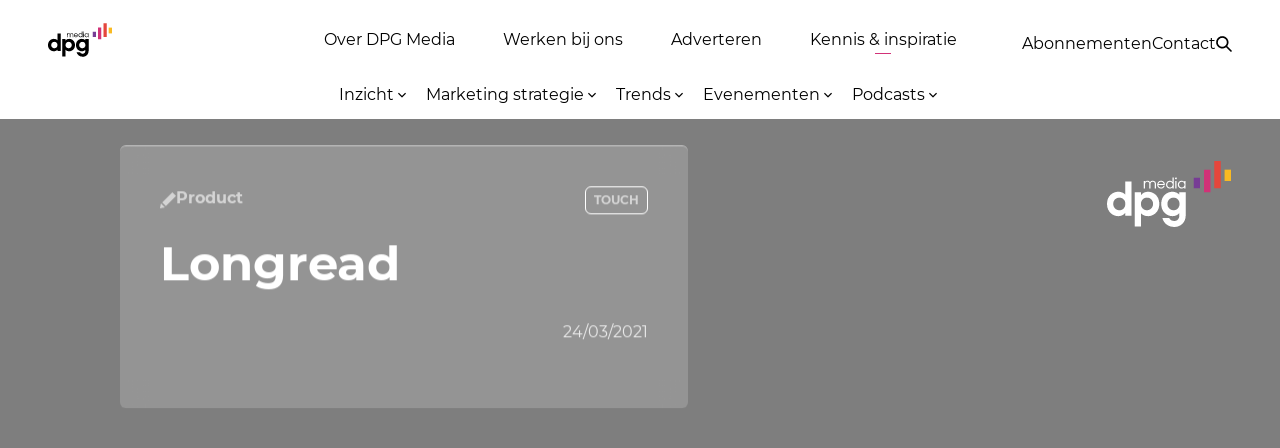

--- FILE ---
content_type: text/html; charset=utf-8
request_url: https://www.dpgmediagroup.com/nl-NL/adverteren/kennis-inspiratie/digital-solutions/digital-products/longread/
body_size: 42251
content:
<!DOCTYPE html><html lang="en"><head><meta charSet="utf-8"/><meta name="viewport" content="width=device-width, initial-scale=1"/><link rel="stylesheet" href="/nl-NL/adverteren/kennis-inspiratie/_next/static/css/17b41d8c4aaf66fa.css" data-precedence="next"/><link rel="stylesheet" href="/nl-NL/adverteren/kennis-inspiratie/_next/static/css/18d3c8c5289eaa0c.css" data-precedence="next"/><link rel="stylesheet" href="/nl-NL/adverteren/kennis-inspiratie/_next/static/css/de0e0f791d4ee181.css" data-precedence="next"/><link rel="preload" as="script" fetchPriority="low" href="/nl-NL/adverteren/kennis-inspiratie/_next/static/chunks/webpack-7b2871f0b094a8ee.js"/><script src="/nl-NL/adverteren/kennis-inspiratie/_next/static/chunks/52774a7f-ba85a66707896524.js" async=""></script><script src="/nl-NL/adverteren/kennis-inspiratie/_next/static/chunks/fd9d1056-fabe0e5e7fc1e25c.js" async=""></script><script src="/nl-NL/adverteren/kennis-inspiratie/_next/static/chunks/387-d4b150494c653df1.js" async=""></script><script src="/nl-NL/adverteren/kennis-inspiratie/_next/static/chunks/main-app-358919d2c3c5d37a.js" async=""></script><script src="/nl-NL/adverteren/kennis-inspiratie/_next/static/chunks/852-d89ce08d4d147f34.js" async=""></script><script src="/nl-NL/adverteren/kennis-inspiratie/_next/static/chunks/app/global-error-6f1cad26dee0a465.js" async=""></script><script src="/nl-NL/adverteren/kennis-inspiratie/_next/static/chunks/eec3d76d-173919609ede04e6.js" async=""></script><script src="/nl-NL/adverteren/kennis-inspiratie/_next/static/chunks/760-5e452d1215b9b9e3.js" async=""></script><script src="/nl-NL/adverteren/kennis-inspiratie/_next/static/chunks/700-54da45141a59f4e4.js" async=""></script><script src="/nl-NL/adverteren/kennis-inspiratie/_next/static/chunks/136-0788504f97ae7456.js" async=""></script><script src="/nl-NL/adverteren/kennis-inspiratie/_next/static/chunks/980-e3b86f5720e07cc8.js" async=""></script><script src="/nl-NL/adverteren/kennis-inspiratie/_next/static/chunks/app/page-e891d52692be1d08.js" async=""></script><script src="/nl-NL/adverteren/kennis-inspiratie/_next/static/chunks/736-f1e7da049db12ea3.js" async=""></script><script src="/nl-NL/adverteren/kennis-inspiratie/_next/static/chunks/app/layout-ca3e4176716c30d3.js" async=""></script><script src="/nl-NL/adverteren/kennis-inspiratie/_next/static/chunks/app/not-found-9ef08cc5d11b08cb.js" async=""></script><link rel="preload" href="https://myprivacy-static.dpgmedia.net/consent.js" as="script"/><title>Longread | DPG Media Advertising</title><meta name="description" content="Een longread is een diepgaand commercieel verhaal geschreven door een redacteur. Het is erg geschikt om te inspireren en verdieping te geven. "/><meta name="robots" content="index, follow"/><meta name="sentry-trace" content="7c5fd3b818d6524c64d90400f0722918-28881c3f1585d317-0"/><meta name="baggage" content="sentry-environment=prod,sentry-public_key=12e534876530cd1e633f8beffcaf8590,sentry-trace_id=7c5fd3b818d6524c64d90400f0722918,sentry-org_id=4509836173639680,sentry-sampled=false,sentry-sample_rand=0.9886289135278021,sentry-sample_rate=0.5"/><link rel="canonical" href="https://www.dpgmediagroup.com/nl-NL/adverteren/kennis-inspiratie/digital-solutions/digital-products/longread/"/><meta property="og:title" content="Longread"/><meta property="og:description" content="Een longread is een diepgaand commercieel verhaal geschreven door een redacteur. Het is erg geschikt om te inspireren en verdieping te geven. "/><meta name="twitter:card" content="summary"/><meta name="twitter:title" content="Longread"/><meta name="twitter:description" content="Een longread is een diepgaand commercieel verhaal geschreven door een redacteur. Het is erg geschikt om te inspireren en verdieping te geven. "/><link rel="sitemap" type="application/xml" title="Sitemap" href="/sitemap.xml"/><script>(self.__next_s=self.__next_s||[]).push([0,{"children":"(function(w,d,s,l,i){w[l]=w[l]||[];w[l].push({'gtm.start':\n            new Date().getTime(),event:'gtm.js'});var f=d.getElementsByTagName(s)[0],\n            j=d.createElement(s),dl=l!='dataLayer'?'&l='+l:'';j.async=true;j.src=\n            'https://www.googletagmanager.com/gtm.js?id='+i+dl;f.parentNode.insertBefore(j,f);\n            })(window,document,'script','dataLayer','GTM-P42FTH4');","id":"gtm"}])</script><script>(self.__next_s=self.__next_s||[]).push([0,{"children":" window._privacy = window._privacy || [];\n            window.cmpProperties = {\n                integratorId: 'www.dpgmediagroup.com',\n                language: 'nl',\n                darkModeEnabled: false,\n            }","id":"privacy-gate"}])</script><script src="/nl-NL/adverteren/kennis-inspiratie/_next/static/chunks/polyfills-42372ed130431b0a.js" noModule=""></script><style data-emotion="css 0 1kuo25c fubdgu 1cgn62j 1nxxqjm b1ilzc zlj87x 79elbk b9vk8x 20cupy 70qvj9 15h2bir spn4bz 1w8x1uw tslqz5 dogahl 1aou8jf 1klrybx fiv3u5 1uzjuxr z1teph 1au19qd 1r9b7xe 199gcrh 1l2qk5d qqfgvy 1i6rlff 1hne8ry ulkmb7 1a3ml7p 16q9pr7 h8s2t3 wymi26 1mp266j brfidf zirvng 14swdmf 1u20uxt xl0cj9 vyxdx6 6wye58 fuszeb 188xvxl oc1pv6 1km0bek 1ifisop 1eszbgu 4g6ai3 g2bde4 qtti09 qy3st 1nfj8n8 ewziaz 17ygrez udutjr i1flgc 3ww77p 1slhvll 1r7jjn1 2hei9m 1fbibqx 69i1ev 1m6aoto 1946t71 111t4kw 1b9q3lt 1y7ezo4 ozcgat 1830czf kcqca9 1v9o47f u4p24i 12iqot1 auobcb 19yvywc jmv643 1ot6s73 axdsgv 1g3ff2t 13tw1rs hdz4is 1tg3ub3 1y3q2fc bdq3wy 11l8nwy 11vvhqh 18h8tj0 149tu12 fn40yt zd4of5 xi1dhn 1bxtc11 1rub92s ekcyh3 11h6tm0 udd2x7 1n5e6gz opuwny 11ull2u j7qwjs 1soogv3 xqjghh 1vvc8r0 1r16z8y 13tqnpv 1g7ba8u 1e717sd k846i"> :host,:root,[data-theme]{--chakra-ring-inset:var(--chakra-empty,/*!*/ /*!*/);--chakra-ring-offset-width:0px;--chakra-ring-offset-color:#fff;--chakra-ring-color:rgba(66, 153, 225, 0.6);--chakra-ring-offset-shadow:0 0 #0000;--chakra-ring-shadow:0 0 #0000;--chakra-space-x-reverse:0;--chakra-space-y-reverse:0;--chakra-colors-transparent:transparent;--chakra-colors-current:currentColor;--chakra-colors-black:#000000;--chakra-colors-white:#FFFFFF;--chakra-colors-whiteAlpha-50:rgba(255, 255, 255, 0.04);--chakra-colors-whiteAlpha-100:rgba(255, 255, 255, 0.06);--chakra-colors-whiteAlpha-200:rgba(255, 255, 255, 0.08);--chakra-colors-whiteAlpha-300:rgba(255, 255, 255, 0.16);--chakra-colors-whiteAlpha-400:rgba(255, 255, 255, 0.24);--chakra-colors-whiteAlpha-500:rgba(255, 255, 255, 0.36);--chakra-colors-whiteAlpha-600:rgba(255, 255, 255, 0.48);--chakra-colors-whiteAlpha-700:rgba(255, 255, 255, 0.64);--chakra-colors-whiteAlpha-800:rgba(255, 255, 255, 0.80);--chakra-colors-whiteAlpha-900:rgba(255, 255, 255, 0.92);--chakra-colors-blackAlpha-50:rgba(0, 0, 0, 0.04);--chakra-colors-blackAlpha-100:rgba(0, 0, 0, 0.06);--chakra-colors-blackAlpha-200:rgba(0, 0, 0, 0.08);--chakra-colors-blackAlpha-300:rgba(0, 0, 0, 0.16);--chakra-colors-blackAlpha-400:rgba(0, 0, 0, 0.24);--chakra-colors-blackAlpha-500:rgba(0, 0, 0, 0.36);--chakra-colors-blackAlpha-600:rgba(0, 0, 0, 0.48);--chakra-colors-blackAlpha-700:rgba(0, 0, 0, 0.64);--chakra-colors-blackAlpha-800:rgba(0, 0, 0, 0.80);--chakra-colors-blackAlpha-900:rgba(0, 0, 0, 0.92);--chakra-colors-gray-50:#F7FAFC;--chakra-colors-gray-100:#EDF2F7;--chakra-colors-gray-200:#E2E8F0;--chakra-colors-gray-300:#CBD5E0;--chakra-colors-gray-400:#A0AEC0;--chakra-colors-gray-500:#718096;--chakra-colors-gray-600:#4A5568;--chakra-colors-gray-700:#2D3748;--chakra-colors-gray-800:#1A202C;--chakra-colors-gray-900:#171923;--chakra-colors-red-50:#FFF5F5;--chakra-colors-red-100:#FED7D7;--chakra-colors-red-200:#FEB2B2;--chakra-colors-red-300:#FC8181;--chakra-colors-red-400:#F56565;--chakra-colors-red-500:#E53E3E;--chakra-colors-red-600:#C53030;--chakra-colors-red-700:#9B2C2C;--chakra-colors-red-800:#822727;--chakra-colors-red-900:#63171B;--chakra-colors-orange-50:#FFFAF0;--chakra-colors-orange-100:#FEEBC8;--chakra-colors-orange-200:#FBD38D;--chakra-colors-orange-300:#F6AD55;--chakra-colors-orange-400:#ED8936;--chakra-colors-orange-500:#DD6B20;--chakra-colors-orange-600:#C05621;--chakra-colors-orange-700:#9C4221;--chakra-colors-orange-800:#7B341E;--chakra-colors-orange-900:#652B19;--chakra-colors-yellow-50:#FFFFF0;--chakra-colors-yellow-100:#FEFCBF;--chakra-colors-yellow-200:#FAF089;--chakra-colors-yellow-300:#F6E05E;--chakra-colors-yellow-400:#ECC94B;--chakra-colors-yellow-500:#D69E2E;--chakra-colors-yellow-600:#B7791F;--chakra-colors-yellow-700:#975A16;--chakra-colors-yellow-800:#744210;--chakra-colors-yellow-900:#5F370E;--chakra-colors-green-50:#F0FFF4;--chakra-colors-green-100:#C6F6D5;--chakra-colors-green-200:#9AE6B4;--chakra-colors-green-300:#68D391;--chakra-colors-green-400:#48BB78;--chakra-colors-green-500:#38A169;--chakra-colors-green-600:#2F855A;--chakra-colors-green-700:#276749;--chakra-colors-green-800:#22543D;--chakra-colors-green-900:#1C4532;--chakra-colors-teal-50:#E6FFFA;--chakra-colors-teal-100:#B2F5EA;--chakra-colors-teal-200:#81E6D9;--chakra-colors-teal-300:#4FD1C5;--chakra-colors-teal-400:#38B2AC;--chakra-colors-teal-500:#319795;--chakra-colors-teal-600:#2C7A7B;--chakra-colors-teal-700:#285E61;--chakra-colors-teal-800:#234E52;--chakra-colors-teal-900:#1D4044;--chakra-colors-blue-50:#ebf8ff;--chakra-colors-blue-100:#bee3f8;--chakra-colors-blue-200:#90cdf4;--chakra-colors-blue-300:#63b3ed;--chakra-colors-blue-400:#4299e1;--chakra-colors-blue-500:#3182ce;--chakra-colors-blue-600:#2b6cb0;--chakra-colors-blue-700:#2c5282;--chakra-colors-blue-800:#2a4365;--chakra-colors-blue-900:#1A365D;--chakra-colors-cyan-50:#EDFDFD;--chakra-colors-cyan-100:#C4F1F9;--chakra-colors-cyan-200:#9DECF9;--chakra-colors-cyan-300:#76E4F7;--chakra-colors-cyan-400:#0BC5EA;--chakra-colors-cyan-500:#00B5D8;--chakra-colors-cyan-600:#00A3C4;--chakra-colors-cyan-700:#0987A0;--chakra-colors-cyan-800:#086F83;--chakra-colors-cyan-900:#065666;--chakra-colors-purple-50:#FAF5FF;--chakra-colors-purple-100:#E9D8FD;--chakra-colors-purple-200:#D6BCFA;--chakra-colors-purple-300:#B794F4;--chakra-colors-purple-400:#9F7AEA;--chakra-colors-purple-500:#805AD5;--chakra-colors-purple-600:#6B46C1;--chakra-colors-purple-700:#553C9A;--chakra-colors-purple-800:#44337A;--chakra-colors-purple-900:#322659;--chakra-colors-pink-50:#FFF5F7;--chakra-colors-pink-100:#FED7E2;--chakra-colors-pink-200:#FBB6CE;--chakra-colors-pink-300:#F687B3;--chakra-colors-pink-400:#ED64A6;--chakra-colors-pink-500:#D53F8C;--chakra-colors-pink-600:#B83280;--chakra-colors-pink-700:#97266D;--chakra-colors-pink-800:#702459;--chakra-colors-pink-900:#521B41;--chakra-colors-brand-text-primary:#000000;--chakra-colors-brand-text-primary80:#333;--chakra-colors-brand-text-secondary:#FFFFFF;--chakra-colors-brand-text-link:#000000;--chakra-colors-brand-text-linkhover:#000000CC;--chakra-colors-brand-text-linkwhite:#DDDDDD;--chakra-colors-brand-text-disabled:#8B8B8B;--chakra-colors-brand-text-border:#6b7280;--chakra-colors-brand-bg-glasseffect:#F0F0F033;--chakra-colors-brand-bg-glassoutline:#F0F0F0;--chakra-colors-brand-bg-menu:#242424;--chakra-colors-brand-yellow-surface:#FFFFFF;--chakra-colors-brand-yellow-accent:#FABB22;--chakra-colors-brand-yellow-accent80:#FABB22CC;--chakra-colors-brand-yellow-accent60:#FABB2299;--chakra-colors-brand-yellow-accent40:#FABB2266;--chakra-colors-brand-yellow-accent20:#FABB2233;--chakra-colors-brand-purple-surface:#FFFFFF;--chakra-colors-brand-purple-accent:#783C96;--chakra-colors-brand-purple-accent80:#783C96CC;--chakra-colors-brand-purple-accent60:#783C9699;--chakra-colors-brand-purple-accent40:#783C9666;--chakra-colors-brand-purple-accent20:#783C9633;--chakra-colors-brand-purple-accentlinkhover:#401953;--chakra-colors-brand-pink-surface:#FFFFFF;--chakra-colors-brand-pink-accent:#D23278;--chakra-colors-brand-pink-accent80:#D23278CC;--chakra-colors-brand-pink-accent60:#D2327899;--chakra-colors-brand-pink-accent40:#D2327866;--chakra-colors-brand-pink-accent20:#D2327833;--chakra-colors-brand-red-surface:#FFFFFF;--chakra-colors-brand-red-accent:#E6463C;--chakra-colors-brand-red-accent80:#E6463CCC;--chakra-colors-brand-red-accent60:#E6463C99;--chakra-colors-brand-red-accent40:#E6463C66;--chakra-colors-brand-red-accent20:#E6463C33;--chakra-borders-none:0;--chakra-borders-1px:1px solid;--chakra-borders-2px:2px solid;--chakra-borders-4px:4px solid;--chakra-borders-8px:8px solid;--chakra-fonts-heading:'Montserrat',sans-serif;--chakra-fonts-body:'Montserrat',sans-serif;--chakra-fonts-mono:SFMono-Regular,Menlo,Monaco,Consolas,"Liberation Mono","Courier New",monospace;--chakra-fontSizes-3xs:0.45rem;--chakra-fontSizes-2xs:0.625rem;--chakra-fontSizes-xs:0.75rem;--chakra-fontSizes-sm:0.875rem;--chakra-fontSizes-md:1rem;--chakra-fontSizes-lg:1.125rem;--chakra-fontSizes-xl:1.25rem;--chakra-fontSizes-2xl:1.5rem;--chakra-fontSizes-3xl:1.875rem;--chakra-fontSizes-4xl:2.25rem;--chakra-fontSizes-5xl:3rem;--chakra-fontSizes-6xl:3.75rem;--chakra-fontSizes-7xl:4.5rem;--chakra-fontSizes-8xl:6rem;--chakra-fontSizes-9xl:8rem;--chakra-fontWeights-hairline:100;--chakra-fontWeights-thin:200;--chakra-fontWeights-light:300;--chakra-fontWeights-normal:400;--chakra-fontWeights-medium:500;--chakra-fontWeights-semibold:600;--chakra-fontWeights-bold:700;--chakra-fontWeights-extrabold:800;--chakra-fontWeights-black:900;--chakra-letterSpacings-tighter:-0.05em;--chakra-letterSpacings-tight:-0.025em;--chakra-letterSpacings-normal:0;--chakra-letterSpacings-wide:0.025em;--chakra-letterSpacings-wider:0.05em;--chakra-letterSpacings-widest:0.1em;--chakra-lineHeights-3:.75rem;--chakra-lineHeights-4:1rem;--chakra-lineHeights-5:1.25rem;--chakra-lineHeights-6:1.5rem;--chakra-lineHeights-7:1.75rem;--chakra-lineHeights-8:2rem;--chakra-lineHeights-9:2.25rem;--chakra-lineHeights-10:2.5rem;--chakra-lineHeights-normal:normal;--chakra-lineHeights-none:1;--chakra-lineHeights-shorter:1.25;--chakra-lineHeights-short:1.375;--chakra-lineHeights-base:1.5;--chakra-lineHeights-tall:1.625;--chakra-lineHeights-taller:2;--chakra-radii-none:0;--chakra-radii-sm:0.125rem;--chakra-radii-base:0.25rem;--chakra-radii-md:0.375rem;--chakra-radii-lg:0.5rem;--chakra-radii-xl:0.75rem;--chakra-radii-2xl:1rem;--chakra-radii-3xl:1.5rem;--chakra-radii-full:9999px;--chakra-space-1:0.25rem;--chakra-space-2:0.5rem;--chakra-space-3:0.75rem;--chakra-space-4:1rem;--chakra-space-5:1.25rem;--chakra-space-6:1.5rem;--chakra-space-7:1.75rem;--chakra-space-8:2rem;--chakra-space-9:2.25rem;--chakra-space-10:2.5rem;--chakra-space-12:3rem;--chakra-space-14:3.5rem;--chakra-space-16:4rem;--chakra-space-20:5rem;--chakra-space-24:6rem;--chakra-space-28:7rem;--chakra-space-32:8rem;--chakra-space-36:9rem;--chakra-space-40:10rem;--chakra-space-44:11rem;--chakra-space-48:12rem;--chakra-space-52:13rem;--chakra-space-56:14rem;--chakra-space-60:15rem;--chakra-space-64:16rem;--chakra-space-72:18rem;--chakra-space-80:20rem;--chakra-space-96:24rem;--chakra-space-px:1px;--chakra-space-0-5:0.125rem;--chakra-space-1-5:0.375rem;--chakra-space-2-5:0.625rem;--chakra-space-3-5:0.875rem;--chakra-shadows-xs:0 0 0 1px rgba(0, 0, 0, 0.05);--chakra-shadows-sm:0 1px 2px 0 rgba(0, 0, 0, 0.05);--chakra-shadows-base:0 1px 3px 0 rgba(0, 0, 0, 0.1),0 1px 2px 0 rgba(0, 0, 0, 0.06);--chakra-shadows-md:0 4px 6px -1px rgba(0, 0, 0, 0.1),0 2px 4px -1px rgba(0, 0, 0, 0.06);--chakra-shadows-lg:0 10px 15px -3px rgba(0, 0, 0, 0.1),0 4px 6px -2px rgba(0, 0, 0, 0.05);--chakra-shadows-xl:0 20px 25px -5px rgba(0, 0, 0, 0.1),0 10px 10px -5px rgba(0, 0, 0, 0.04);--chakra-shadows-2xl:0 25px 50px -12px rgba(0, 0, 0, 0.25);--chakra-shadows-outline:0 0 0 3px rgba(66, 153, 225, 0.6);--chakra-shadows-inner:inset 0 2px 4px 0 rgba(0,0,0,0.06);--chakra-shadows-none:none;--chakra-shadows-dark-lg:rgba(0, 0, 0, 0.1) 0px 0px 0px 1px,rgba(0, 0, 0, 0.2) 0px 5px 10px,rgba(0, 0, 0, 0.4) 0px 15px 40px;--chakra-sizes-1:0.25rem;--chakra-sizes-2:0.5rem;--chakra-sizes-3:0.75rem;--chakra-sizes-4:1rem;--chakra-sizes-5:1.25rem;--chakra-sizes-6:1.5rem;--chakra-sizes-7:1.75rem;--chakra-sizes-8:2rem;--chakra-sizes-9:2.25rem;--chakra-sizes-10:2.5rem;--chakra-sizes-12:3rem;--chakra-sizes-14:3.5rem;--chakra-sizes-16:4rem;--chakra-sizes-20:5rem;--chakra-sizes-24:6rem;--chakra-sizes-28:7rem;--chakra-sizes-32:8rem;--chakra-sizes-36:9rem;--chakra-sizes-40:10rem;--chakra-sizes-44:11rem;--chakra-sizes-48:12rem;--chakra-sizes-52:13rem;--chakra-sizes-56:14rem;--chakra-sizes-60:15rem;--chakra-sizes-64:16rem;--chakra-sizes-72:18rem;--chakra-sizes-80:20rem;--chakra-sizes-96:24rem;--chakra-sizes-px:1px;--chakra-sizes-0-5:0.125rem;--chakra-sizes-1-5:0.375rem;--chakra-sizes-2-5:0.625rem;--chakra-sizes-3-5:0.875rem;--chakra-sizes-max:max-content;--chakra-sizes-min:min-content;--chakra-sizes-full:100%;--chakra-sizes-3xs:14rem;--chakra-sizes-2xs:16rem;--chakra-sizes-xs:20rem;--chakra-sizes-sm:24rem;--chakra-sizes-md:28rem;--chakra-sizes-lg:32rem;--chakra-sizes-xl:36rem;--chakra-sizes-2xl:42rem;--chakra-sizes-3xl:48rem;--chakra-sizes-4xl:56rem;--chakra-sizes-5xl:64rem;--chakra-sizes-6xl:72rem;--chakra-sizes-7xl:80rem;--chakra-sizes-8xl:90rem;--chakra-sizes-prose:60ch;--chakra-sizes-container-sm:640px;--chakra-sizes-container-md:768px;--chakra-sizes-container-lg:1024px;--chakra-sizes-container-xl:1280px;--chakra-zIndices-hide:-1;--chakra-zIndices-auto:auto;--chakra-zIndices-base:0;--chakra-zIndices-docked:10;--chakra-zIndices-dropdown:1000;--chakra-zIndices-sticky:1100;--chakra-zIndices-banner:1200;--chakra-zIndices-overlay:1300;--chakra-zIndices-modal:1400;--chakra-zIndices-popover:1500;--chakra-zIndices-skipLink:1600;--chakra-zIndices-toast:1700;--chakra-zIndices-tooltip:1800;--chakra-transition-property-common:background-color,border-color,color,fill,stroke,opacity,box-shadow,transform;--chakra-transition-property-colors:background-color,border-color,color,fill,stroke;--chakra-transition-property-dimensions:width,height;--chakra-transition-property-position:left,right,top,bottom;--chakra-transition-property-background:background-color,background-image,background-position;--chakra-transition-easing-ease-in:cubic-bezier(0.4, 0, 1, 1);--chakra-transition-easing-ease-out:cubic-bezier(0, 0, 0.2, 1);--chakra-transition-easing-ease-in-out:cubic-bezier(0.4, 0, 0.2, 1);--chakra-transition-duration-ultra-fast:50ms;--chakra-transition-duration-faster:100ms;--chakra-transition-duration-fast:150ms;--chakra-transition-duration-normal:200ms;--chakra-transition-duration-slow:300ms;--chakra-transition-duration-slower:400ms;--chakra-transition-duration-ultra-slow:500ms;--chakra-blur-none:0;--chakra-blur-sm:4px;--chakra-blur-base:8px;--chakra-blur-md:12px;--chakra-blur-lg:16px;--chakra-blur-xl:24px;--chakra-blur-2xl:40px;--chakra-blur-3xl:64px;--chakra-breakpoints-base:0em;--chakra-breakpoints-sm:30em;--chakra-breakpoints-md:48em;--chakra-breakpoints-lg:62em;--chakra-breakpoints-xl:80em;--chakra-breakpoints-2xl:125em;--chakra-breakpoints-slider:90em;}.chakra-ui-light :host:not([data-theme]),.chakra-ui-light :root:not([data-theme]),.chakra-ui-light [data-theme]:not([data-theme]),[data-theme=light] :host:not([data-theme]),[data-theme=light] :root:not([data-theme]),[data-theme=light] [data-theme]:not([data-theme]),:host[data-theme=light],:root[data-theme=light],[data-theme][data-theme=light]{--chakra-colors-chakra-body-text:var(--chakra-colors-gray-800);--chakra-colors-chakra-body-bg:var(--chakra-colors-white);--chakra-colors-chakra-border-color:var(--chakra-colors-gray-200);--chakra-colors-chakra-inverse-text:var(--chakra-colors-white);--chakra-colors-chakra-subtle-bg:var(--chakra-colors-gray-100);--chakra-colors-chakra-subtle-text:var(--chakra-colors-gray-600);--chakra-colors-chakra-placeholder-color:var(--chakra-colors-gray-500);}.chakra-ui-dark :host:not([data-theme]),.chakra-ui-dark :root:not([data-theme]),.chakra-ui-dark [data-theme]:not([data-theme]),[data-theme=dark] :host:not([data-theme]),[data-theme=dark] :root:not([data-theme]),[data-theme=dark] [data-theme]:not([data-theme]),:host[data-theme=dark],:root[data-theme=dark],[data-theme][data-theme=dark]{--chakra-colors-chakra-body-text:var(--chakra-colors-whiteAlpha-900);--chakra-colors-chakra-body-bg:var(--chakra-colors-gray-800);--chakra-colors-chakra-border-color:var(--chakra-colors-whiteAlpha-300);--chakra-colors-chakra-inverse-text:var(--chakra-colors-gray-800);--chakra-colors-chakra-subtle-bg:var(--chakra-colors-gray-700);--chakra-colors-chakra-subtle-text:var(--chakra-colors-gray-400);--chakra-colors-chakra-placeholder-color:var(--chakra-colors-whiteAlpha-400);} html{line-height:1.5;-webkit-text-size-adjust:100%;font-family:system-ui,sans-serif;-webkit-font-smoothing:antialiased;text-rendering:optimizeLegibility;-moz-osx-font-smoothing:grayscale;touch-action:manipulation;}body{position:relative;min-height:100%;margin:0;font-feature-settings:"kern";}:where(*, *::before, *::after){border-width:0;border-style:solid;box-sizing:border-box;word-wrap:break-word;}main{display:block;}hr{border-top-width:1px;box-sizing:content-box;height:0;overflow:visible;}:where(pre, code, kbd,samp){font-family:SFMono-Regular,Menlo,Monaco,Consolas,monospace;font-size:1em;}a{background-color:transparent;color:inherit;-webkit-text-decoration:inherit;text-decoration:inherit;}abbr[title]{border-bottom:none;-webkit-text-decoration:underline;text-decoration:underline;-webkit-text-decoration:underline dotted;-webkit-text-decoration:underline dotted;text-decoration:underline dotted;}:where(b, strong){font-weight:bold;}small{font-size:80%;}:where(sub,sup){font-size:75%;line-height:0;position:relative;vertical-align:baseline;}sub{bottom:-0.25em;}sup{top:-0.5em;}img{border-style:none;}:where(button, input, optgroup, select, textarea){font-family:inherit;font-size:100%;line-height:1.15;margin:0;}:where(button, input){overflow:visible;}:where(button, select){text-transform:none;}:where(
          button::-moz-focus-inner,
          [type="button"]::-moz-focus-inner,
          [type="reset"]::-moz-focus-inner,
          [type="submit"]::-moz-focus-inner
        ){border-style:none;padding:0;}fieldset{padding:0.35em 0.75em 0.625em;}legend{box-sizing:border-box;color:inherit;display:table;max-width:100%;padding:0;white-space:normal;}progress{vertical-align:baseline;}textarea{overflow:auto;}:where([type="checkbox"], [type="radio"]){box-sizing:border-box;padding:0;}input[type="number"]::-webkit-inner-spin-button,input[type="number"]::-webkit-outer-spin-button{-webkit-appearance:none!important;}input[type="number"]{-moz-appearance:textfield;}input[type="search"]{-webkit-appearance:textfield;outline-offset:-2px;}input[type="search"]::-webkit-search-decoration{-webkit-appearance:none!important;}::-webkit-file-upload-button{-webkit-appearance:button;font:inherit;}details{display:block;}summary{display:-webkit-box;display:-webkit-list-item;display:-ms-list-itembox;display:list-item;}template{display:none;}[hidden]{display:none!important;}:where(
          blockquote,
          dl,
          dd,
          h1,
          h2,
          h3,
          h4,
          h5,
          h6,
          hr,
          figure,
          p,
          pre
        ){margin:0;}button{background:transparent;padding:0;}fieldset{margin:0;padding:0;}:where(ol, ul){margin:0;padding:0;}textarea{resize:vertical;}:where(button, [role="button"]){cursor:pointer;}button::-moz-focus-inner{border:0!important;}table{border-collapse:collapse;}:where(h1, h2, h3, h4, h5, h6){font-size:inherit;font-weight:inherit;}:where(button, input, optgroup, select, textarea){padding:0;line-height:inherit;color:inherit;}:where(img, svg, video, canvas, audio, iframe, embed, object){display:block;}:where(img, video){max-width:100%;height:auto;}[data-js-focus-visible] :focus:not([data-focus-visible-added]):not(
          [data-focus-visible-disabled]
        ){outline:none;box-shadow:none;}select::-ms-expand{display:none;}:root,:host{--chakra-vh:100vh;}@supports (height: -webkit-fill-available){:root,:host{--chakra-vh:-webkit-fill-available;}}@supports (height: -moz-fill-available){:root,:host{--chakra-vh:-moz-fill-available;}}@supports (height: 100dvh){:root,:host{--chakra-vh:100dvh;}} body{font-family:var(--chakra-fonts-body);color:var(--chakra-colors-chakra-body-text);background:var(--chakra-colors-chakra-body-bg);transition-property:background-color;transition-duration:var(--chakra-transition-duration-normal);line-height:var(--chakra-lineHeights-base);}*::-webkit-input-placeholder{color:var(--chakra-colors-chakra-placeholder-color);}*::-moz-placeholder{color:var(--chakra-colors-chakra-placeholder-color);}*:-ms-input-placeholder{color:var(--chakra-colors-chakra-placeholder-color);}*::placeholder{color:var(--chakra-colors-chakra-placeholder-color);}*,*::before,::after{border-color:var(--chakra-colors-chakra-border-color);} @font-face{font-family:'Montserrat';font-style:normal;font-weight:100;src:url(/nl-NL/adverteren/kennis-inspiratie/fonts/Montserrat/Montserrat-Thin.woff2) format('woff2');unicode-range:U+0000-00FF,U+0131,U+0152-0153,U+02BB-02BC,U+02C6,U+02DA,U+02DC,U+0304,U+0308,U+0329,U+2000-206F,U+2074,U+20AC,U+2122,U+2191,U+2193,U+2212,U+2215,U+FEFF,U+FFFD;}@font-face{font-family:'Montserrat';font-style:normal;font-weight:200;src:url(/nl-NL/adverteren/kennis-inspiratie/fonts/Montserrat/Montserrat-ExtraLight.woff2) format('woff2');}@font-face{font-family:'Montserrat';font-style:normal;font-weight:300;src:url(/nl-NL/adverteren/kennis-inspiratie/fonts/Montserrat/Montserrat-Light.woff2) format('woff2');}@font-face{font-family:'Montserrat';font-style:normal;font-weight:400;src:url(/nl-NL/adverteren/kennis-inspiratie/fonts/Montserrat/Montserrat-Regular.woff2) format('woff2');}@font-face{font-family:'Montserrat';font-style:normal;font-weight:500;src:url(/nl-NL/adverteren/kennis-inspiratie/fonts/Montserrat/Montserrat-Medium.woff2) format('woff2');}@font-face{font-family:'Montserrat';font-style:normal;font-weight:600;src:url(/nl-NL/adverteren/kennis-inspiratie/fonts/Montserrat/Montserrat-SemiBold.woff2) format('woff2');}@font-face{font-family:'Montserrat';font-style:normal;font-weight:700;src:url(/nl-NL/adverteren/kennis-inspiratie/fonts/Montserrat/Montserrat-Bold.woff2) format('woff2');}@font-face{font-family:'Montserrat';font-style:normal;font-weight:800;src:url(/nl-NL/adverteren/kennis-inspiratie/fonts/Montserrat/Montserrat-ExtraBold.woff2) format('woff2');}@font-face{font-family:'Montserrat';font-style:normal;font-weight:900;src:url(/nl-NL/adverteren/kennis-inspiratie/fonts/Montserrat/Montserrat-Black.woff2) format('woff2');} .css-b1ilzc{display:none;}@media screen and (min-width: 62em){.css-b1ilzc{display:block;}} .css-zlj87x{display:none;}@media screen and (min-width: 62em){.css-zlj87x{display:block;}} .css-79elbk{position:relative;} .css-b9vk8x{display:-webkit-box;display:-webkit-flex;display:-ms-flexbox;display:flex;-webkit-box-pack:justify;-webkit-justify-content:space-between;justify-content:space-between;padding-top:var(--chakra-space-5);padding-bottom:var(--chakra-space-5);-webkit-padding-start:var(--chakra-space-12);padding-inline-start:var(--chakra-space-12);-webkit-padding-end:var(--chakra-space-12);padding-inline-end:var(--chakra-space-12);position:relative;} .css-20cupy{display:grid;grid-gap:var(--chakra-space-6);grid-template-columns:repeat(12, 1fr);margin:auto;padding:var(--chakra-space-6);background-color:brand.bg.primary;color:var(--chakra-colors-brand-text-secondary);z-index:10;position:relative;display:-webkit-box;display:-webkit-flex;display:-ms-flexbox;display:flex;-webkit-box-pack:justify;-webkit-justify-content:space-between;justify-content:space-between;padding-top:var(--chakra-space-5);padding-bottom:var(--chakra-space-5);-webkit-padding-start:var(--chakra-space-12);padding-inline-start:var(--chakra-space-12);-webkit-padding-end:var(--chakra-space-12);padding-inline-end:var(--chakra-space-12);position:relative;} .css-70qvj9{display:-webkit-box;display:-webkit-flex;display:-ms-flexbox;display:flex;-webkit-align-items:center;-webkit-box-align:center;-ms-flex-align:center;align-items:center;} .css-15h2bir{grid-column:span 2/span 2;display:-webkit-box;display:-webkit-flex;display:-ms-flexbox;display:flex;-webkit-align-items:center;-webkit-box-align:center;-ms-flex-align:center;align-items:center;} .css-spn4bz{transition-property:var(--chakra-transition-property-common);transition-duration:var(--chakra-transition-duration-fast);transition-timing-function:var(--chakra-transition-easing-ease-out);cursor:pointer;-webkit-text-decoration:none;text-decoration:none;outline:2px solid transparent;outline-offset:2px;color:inherit;}.css-spn4bz:hover,.css-spn4bz[data-hover]{-webkit-text-decoration:underline;text-decoration:underline;}.css-spn4bz:focus-visible,.css-spn4bz[data-focus-visible]{box-shadow:var(--chakra-shadows-outline);} .css-1w8x1uw{height:var(--chakra-sizes-10);width:var(--chakra-sizes-16);} .css-tslqz5{height:var(--chakra-sizes-10);width:var(--chakra-sizes-16);} .css-dogahl{color:var(--chakra-colors-black);-webkit-text-decoration:none;text-decoration:none;position:absolute;margin:0 auto;left:0px;width:-webkit-fit-content;width:-moz-fit-content;width:fit-content;right:0px;padding-top:var(--chakra-space-2);padding-bottom:var(--chakra-space-2);}.css-dogahl:hover,.css-dogahl[data-hover]{-webkit-text-decoration:none;text-decoration:none;}.css-dogahl a:hover{-webkit-text-decoration:none;text-decoration:none;}.css-dogahl a:last-child{position:relative;}.css-dogahl a:last-child::after{content:"";display:block;position:absolute;bottom:-0.125rem;width:var(--chakra-sizes-4);height:0.094rem;background-color:var(--chakra-colors-brand-pink-accent);margin:0 auto;left:0px;right:0px;} .css-1aou8jf{grid-column:span 12/span 12;display:-webkit-box;display:-webkit-flex;display:-ms-flexbox;display:flex;-webkit-align-items:center;-webkit-box-align:center;-ms-flex-align:center;align-items:center;color:var(--chakra-colors-black);-webkit-text-decoration:none;text-decoration:none;position:absolute;margin:0 auto;left:0px;width:-webkit-fit-content;width:-moz-fit-content;width:fit-content;right:0px;padding-top:var(--chakra-space-2);padding-bottom:var(--chakra-space-2);}.css-1aou8jf:hover,.css-1aou8jf[data-hover]{-webkit-text-decoration:none;text-decoration:none;}.css-1aou8jf a:hover{-webkit-text-decoration:none;text-decoration:none;}.css-1aou8jf a:last-child{position:relative;}.css-1aou8jf a:last-child::after{content:"";display:block;position:absolute;bottom:-0.125rem;width:var(--chakra-sizes-4);height:0.094rem;background-color:var(--chakra-colors-brand-pink-accent);margin:0 auto;left:0px;right:0px;} .css-1klrybx{transition-property:var(--chakra-transition-property-common);transition-duration:var(--chakra-transition-duration-fast);transition-timing-function:var(--chakra-transition-easing-ease-out);-webkit-text-decoration:none;text-decoration:none;outline:2px solid transparent;outline-offset:2px;color:inherit;-webkit-padding-start:var(--chakra-space-6);padding-inline-start:var(--chakra-space-6);-webkit-padding-end:var(--chakra-space-6);padding-inline-end:var(--chakra-space-6);cursor:pointer;}.css-1klrybx:hover,.css-1klrybx[data-hover]{-webkit-text-decoration:underline;text-decoration:underline;}.css-1klrybx:focus-visible,.css-1klrybx[data-focus-visible]{box-shadow:var(--chakra-shadows-outline);} .css-fiv3u5{display:-webkit-box;display:-webkit-flex;display:-ms-flexbox;display:flex;-webkit-align-items:center;-webkit-box-align:center;-ms-flex-align:center;align-items:center;z-index:9;gap:var(--chakra-space-6);} .css-1uzjuxr{grid-column:span 2/span 2;display:-webkit-box;display:-webkit-flex;display:-ms-flexbox;display:flex;-webkit-align-items:center;-webkit-box-align:center;-ms-flex-align:center;align-items:center;z-index:9;gap:var(--chakra-space-6);} .css-z1teph{transition-property:var(--chakra-transition-property-common);transition-duration:var(--chakra-transition-duration-fast);transition-timing-function:var(--chakra-transition-easing-ease-out);cursor:pointer;-webkit-text-decoration:none;text-decoration:none;outline:2px solid transparent;outline-offset:2px;color:var(--chakra-colors-brand-text-primary);}.css-z1teph:focus-visible,.css-z1teph[data-focus-visible]{box-shadow:var(--chakra-shadows-outline);}.css-z1teph:hover,.css-z1teph[data-hover]{-webkit-text-decoration:none;text-decoration:none;} .css-1au19qd{display:inline-block;line-height:1em;-webkit-flex-shrink:0;-ms-flex-negative:0;flex-shrink:0;color:var(--chakra-colors-brand-text-primary);vertical-align:middle;width:var(--chakra-sizes-4);height:var(--chakra-sizes-4);} .css-1r9b7xe{display:-webkit-box;display:-webkit-flex;display:-ms-flexbox;display:flex;-webkit-box-pack:center;-ms-flex-pack:center;-webkit-justify-content:center;justify-content:center;line-height:0.875rem;font-size:var(--chakra-fontSizes-sm);width:var(--chakra-sizes-full);z-index:2;} .css-199gcrh{-webkit-padding-start:var(--chakra-space-2);padding-inline-start:var(--chakra-space-2);-webkit-padding-end:var(--chakra-space-2);padding-inline-end:var(--chakra-space-2);} .css-1l2qk5d{transition-property:var(--chakra-transition-property-common);transition-duration:var(--chakra-transition-duration-fast);transition-timing-function:var(--chakra-transition-easing-ease-out);cursor:pointer;-webkit-text-decoration:none;text-decoration:none;outline:2px solid transparent;outline-offset:2px;color:var(--chakra-colors-brand-text-primary);padding-bottom:var(--chakra-space-4);display:-webkit-box;display:-webkit-flex;display:-ms-flexbox;display:flex;-webkit-align-items:center;-webkit-box-align:center;-ms-flex-align:center;align-items:center;gap:var(--chakra-space-1);}.css-1l2qk5d:focus-visible,.css-1l2qk5d[data-focus-visible]{box-shadow:var(--chakra-shadows-outline);}.css-1l2qk5d:hover,.css-1l2qk5d[data-hover]{-webkit-text-decoration:none;text-decoration:none;} .css-qqfgvy{font-size:var(--chakra-fontSizes-md);} .css-1i6rlff{display:inline-block;line-height:1em;-webkit-flex-shrink:0;-ms-flex-negative:0;flex-shrink:0;color:currentColor;vertical-align:middle;-webkit-transition:-webkit-transform .2s ease-out;transition:transform .2s ease-out;width:var(--chakra-sizes-4);height:var(--chakra-sizes-4);}[role=group]:hover .css-1i6rlff,[role=group][data-hover] .css-1i6rlff,[data-group]:hover .css-1i6rlff,[data-group][data-hover] .css-1i6rlff,.group:hover .css-1i6rlff,.group[data-hover] .css-1i6rlff{-webkit-transform:rotate(180deg);-moz-transform:rotate(180deg);-ms-transform:rotate(180deg);transform:rotate(180deg);} .css-1hne8ry{-webkit-flex-direction:column;-ms-flex-direction:column;flex-direction:column;background-color:var(--chakra-colors-brand-pink-accent);color:var(--chakra-colors-brand-text-secondary);border-radius:var(--chakra-radii-base);font-weight:400;line-height:var(--chakra-lineHeights-7);font-size:var(--chakra-fontSizes-sm);gap:var(--chakra-space-2);position:absolute;display:none;z-index:100;}@media screen and (min-width: 62em){.css-1hne8ry{-webkit-padding-start:var(--chakra-space-6);padding-inline-start:var(--chakra-space-6);-webkit-padding-end:var(--chakra-space-6);padding-inline-end:var(--chakra-space-6);padding-top:var(--chakra-space-4);padding-bottom:var(--chakra-space-4);min-width:16.25rem;}}[role=group]:hover .css-1hne8ry,[role=group][data-hover] .css-1hne8ry,[data-group]:hover .css-1hne8ry,[data-group][data-hover] .css-1hne8ry,.group:hover .css-1hne8ry,.group[data-hover] .css-1hne8ry{display:-webkit-box;display:-webkit-flex;display:-ms-flexbox;display:flex;} .css-ulkmb7{transition-property:var(--chakra-transition-property-common);transition-duration:var(--chakra-transition-duration-fast);transition-timing-function:var(--chakra-transition-easing-ease-out);cursor:pointer;-webkit-text-decoration:none;text-decoration:none;outline:2px solid transparent;outline-offset:2px;color:inherit;display:-webkit-box;display:-webkit-flex;display:-ms-flexbox;display:flex;-webkit-box-pack:justify;-webkit-justify-content:space-between;justify-content:space-between;-webkit-align-items:center;-webkit-box-align:center;-ms-flex-align:center;align-items:center;}.css-ulkmb7:focus-visible,.css-ulkmb7[data-focus-visible]{box-shadow:var(--chakra-shadows-outline);}.css-ulkmb7 span{-webkit-transition:-webkit-transform 0.2s ease;transition:transform 0.2s ease;}.css-ulkmb7 svg{-webkit-transition:-webkit-transform 0.2s ease;transition:transform 0.2s ease;}.css-ulkmb7:hover span,.css-ulkmb7[data-hover] span{-webkit-transform:translateX(0.5rem);-moz-transform:translateX(0.5rem);-ms-transform:translateX(0.5rem);transform:translateX(0.5rem);}.css-ulkmb7:hover svg,.css-ulkmb7[data-hover] svg{-webkit-transform:translateX(-0.5rem);-moz-transform:translateX(-0.5rem);-ms-transform:translateX(-0.5rem);transform:translateX(-0.5rem);} .css-1a3ml7p{width:var(--chakra-sizes-4);height:var(--chakra-sizes-4);fill:var(--chakra-colors-brand-text-secondary);} .css-16q9pr7{display:block;}@media screen and (min-width: 62em){.css-16q9pr7{display:none;}} .css-h8s2t3{z-index:var(--chakra-zIndices-tooltip);display:block;}@media screen and (min-width: 62em){.css-h8s2t3{display:none;}} .css-wymi26{-webkit-align-items:center;-webkit-box-align:center;-ms-flex-align:center;align-items:center;color:var(--chakra-colors-black);-webkit-transition:background-color .2s ease-out,color .2s ease-out;transition:background-color .2s ease-out,color .2s ease-out;transition-delay:.2s;} .css-1mp266j{display:-webkit-box;display:-webkit-flex;display:-ms-flexbox;display:flex;padding:var(--chakra-space-6);-webkit-box-pack:justify;-webkit-justify-content:space-between;justify-content:space-between;background-color:brand.bg.primary;color:var(--chakra-colors-brand-text-secondary);position:relative;z-index:20;-webkit-align-items:center;-webkit-box-align:center;-ms-flex-align:center;align-items:center;color:var(--chakra-colors-black);-webkit-transition:background-color .2s ease-out,color .2s ease-out;transition:background-color .2s ease-out,color .2s ease-out;transition-delay:.2s;} .css-brfidf{fill:var(--chakra-colors-black);width:4.75rem;height:2.5rem;} .css-zirvng{fill:var(--chakra-colors-black);width:4.75rem;height:2.5rem;} .css-14swdmf{-webkit-appearance:none;-moz-appearance:none;-ms-appearance:none;appearance:none;-webkit-align-items:center;-webkit-box-align:center;-ms-flex-align:center;align-items:center;-webkit-box-pack:center;-ms-flex-pack:center;-webkit-justify-content:center;justify-content:center;-webkit-user-select:none;-moz-user-select:none;-ms-user-select:none;user-select:none;position:relative;white-space:nowrap;vertical-align:middle;outline:2px solid transparent;outline-offset:2px;line-height:inherit;border-radius:var(--chakra-radii-md);font-weight:var(--chakra-fontWeights-semibold);transition-property:var(--chakra-transition-property-common);transition-duration:var(--chakra-transition-duration-normal);height:var(--chakra-sizes-6);min-width:var(--chakra-sizes-6);font-size:var(--chakra-fontSizes-xs);background:none;color:inherit;margin:0px;padding:0px;-webkit-padding-start:0px;padding-inline-start:0px;-webkit-padding-end:0px;padding-inline-end:0px;padding-top:0px;padding-bottom:0px;display:-webkit-inline-box;display:-webkit-inline-flex;display:-ms-inline-flexbox;display:inline-flex;}.css-14swdmf:focus-visible,.css-14swdmf[data-focus-visible]{box-shadow:var(--chakra-shadows-outline);}.css-14swdmf:disabled,.css-14swdmf[disabled],.css-14swdmf[aria-disabled=true],.css-14swdmf[data-disabled]{opacity:0.4;cursor:not-allowed;box-shadow:var(--chakra-shadows-none);}.css-14swdmf:hover:disabled,.css-14swdmf[data-hover]:disabled,.css-14swdmf:hover[disabled],.css-14swdmf[data-hover][disabled],.css-14swdmf:hover[aria-disabled=true],.css-14swdmf[data-hover][aria-disabled=true],.css-14swdmf:hover[data-disabled],.css-14swdmf[data-hover][data-disabled]{background:initial;} .css-1u20uxt{color:fg.muted;display:block;width:var(--chakra-sizes-6);height:var(--chakra-sizes-7);position:relative;pointer-events:none;} .css-xl0cj9{display:block;position:absolute;width:var(--chakra-sizes-6);height:var(--chakra-sizes-0-5);border-radius:var(--chakra-radii-full);background:currentcolor;-webkit-margin-start:auto;margin-inline-start:auto;-webkit-margin-end:auto;margin-inline-end:auto;left:0.125rem;-webkit-transition:all 0.12s;transition:all 0.12s;top:0.4375rem;}[role=group]:active .css-xl0cj9,[role=group][data-active] .css-xl0cj9,[data-group]:active .css-xl0cj9,[data-group][data-active] .css-xl0cj9,.group:active .css-xl0cj9,.group[data-active] .css-xl0cj9{top:0.84rem;-webkit-transform:rotate(45deg);-moz-transform:rotate(45deg);-ms-transform:rotate(45deg);transform:rotate(45deg);} .css-vyxdx6{display:block;position:absolute;width:var(--chakra-sizes-6);height:var(--chakra-sizes-0-5);border-radius:var(--chakra-radii-full);background:currentcolor;-webkit-margin-start:auto;margin-inline-start:auto;-webkit-margin-end:auto;margin-inline-end:auto;left:0.125rem;-webkit-transition:all 0.12s;transition:all 0.12s;top:0.8rem;}[role=group]:active .css-vyxdx6,[role=group][data-active] .css-vyxdx6,[data-group]:active .css-vyxdx6,[data-group][data-active] .css-vyxdx6,.group:active .css-vyxdx6,.group[data-active] .css-vyxdx6{width:0%;-webkit-transition:width;transition:width;} .css-6wye58{display:block;position:absolute;width:var(--chakra-sizes-6);height:var(--chakra-sizes-0-5);border-radius:var(--chakra-radii-full);background:currentcolor;-webkit-margin-start:auto;margin-inline-start:auto;-webkit-margin-end:auto;margin-inline-end:auto;left:0.125rem;-webkit-transition:all 0.12s;transition:all 0.12s;bottom:0.4375rem;}[role=group]:active .css-6wye58,[role=group][data-active] .css-6wye58,[data-group]:active .css-6wye58,[data-group][data-active] .css-6wye58,.group:active .css-6wye58,.group[data-active] .css-6wye58{bottom:0.84rem;-webkit-transform:rotate(-45deg);-moz-transform:rotate(-45deg);-ms-transform:rotate(-45deg);transform:rotate(-45deg);} .css-fuszeb{background:var(--chakra-colors-brand-bg-menu);color:var(--chakra-colors-white);font-size:var(--chakra-fontSizes-2xl);font-weight:600;} .css-188xvxl{position:absolute;top:-100vh;right:initial;background:brand.bg.secondary;display:-webkit-box;display:-webkit-flex;display:-ms-flexbox;display:flex;width:var(--chakra-sizes-full);height:calc(100vh - 4rem);z-index:10;overflow-x:hidden;background:var(--chakra-colors-brand-bg-menu);color:var(--chakra-colors-white);font-size:var(--chakra-fontSizes-2xl);font-weight:600;} .css-oc1pv6{display:-webkit-box;display:-webkit-flex;display:-ms-flexbox;display:flex;-webkit-flex-direction:column;-ms-flex-direction:column;flex-direction:column;-webkit-box-pack:justify;-webkit-justify-content:space-between;justify-content:space-between;width:var(--chakra-sizes-full);padding-top:1.875rem;padding-bottom:1.875rem;-webkit-padding-start:var(--chakra-space-6);padding-inline-start:var(--chakra-space-6);-webkit-padding-end:var(--chakra-space-6);padding-inline-end:var(--chakra-space-6);} .css-1km0bek{display:-webkit-box;display:-webkit-flex;display:-ms-flexbox;display:flex;-webkit-flex-direction:column;-ms-flex-direction:column;flex-direction:column;} .css-1ifisop{gap:var(--chakra-space-9);display:-webkit-box;display:-webkit-flex;display:-ms-flexbox;display:flex;-webkit-flex-direction:column;-ms-flex-direction:column;flex-direction:column;} .css-1eszbgu{transition-property:var(--chakra-transition-property-common);transition-duration:var(--chakra-transition-duration-fast);transition-timing-function:var(--chakra-transition-easing-ease-out);-webkit-text-decoration:none;text-decoration:none;outline:2px solid transparent;outline-offset:2px;color:inherit;cursor:pointer;}.css-1eszbgu:hover,.css-1eszbgu[data-hover]{-webkit-text-decoration:underline;text-decoration:underline;}.css-1eszbgu:focus-visible,.css-1eszbgu[data-focus-visible]{box-shadow:var(--chakra-shadows-outline);} .css-4g6ai3{cursor:pointer;} .css-g2bde4{list-style-type:none;display:-webkit-box;display:-webkit-flex;display:-ms-flexbox;display:flex;-webkit-box-pack:justify;-webkit-justify-content:space-between;justify-content:space-between;} .css-qtti09{transition-property:var(--chakra-transition-property-common);transition-duration:var(--chakra-transition-duration-fast);transition-timing-function:var(--chakra-transition-easing-ease-out);cursor:pointer;-webkit-text-decoration:none;text-decoration:none;outline:2px solid transparent;outline-offset:2px;color:inherit;font-size:var(--chakra-fontSizes-sm);font-weight:400;}.css-qtti09:hover,.css-qtti09[data-hover]{-webkit-text-decoration:underline;text-decoration:underline;}.css-qtti09:focus-visible,.css-qtti09[data-focus-visible]{box-shadow:var(--chakra-shadows-outline);} .css-qy3st{display:inline-block;line-height:1em;-webkit-flex-shrink:0;-ms-flex-negative:0;flex-shrink:0;color:var(--chakra-colors-brand-text-secondary);vertical-align:middle;width:var(--chakra-sizes-4);height:var(--chakra-sizes-4);} .css-1nfj8n8{background:var(--chakra-colors-brand-bg-menu);} .css-ewziaz{position:absolute;top:initial;right:-100%;background:brand.bg.secondary;display:-webkit-box;display:-webkit-flex;display:-ms-flexbox;display:flex;width:var(--chakra-sizes-full);height:calc(100vh - 4rem);z-index:10;overflow-x:hidden;background:var(--chakra-colors-brand-bg-menu);} .css-17ygrez{display:-webkit-box;display:-webkit-flex;display:-ms-flexbox;display:flex;-webkit-flex-direction:column;-ms-flex-direction:column;flex-direction:column;padding-top:1.875rem;padding-bottom:var(--chakra-space-40);-webkit-padding-start:var(--chakra-space-6);padding-inline-start:var(--chakra-space-6);-webkit-padding-end:var(--chakra-space-6);padding-inline-end:var(--chakra-space-6);width:var(--chakra-sizes-full);font-weight:400;} .css-udutjr{background:linear-gradient(0deg, rgba(0, 0, 0, 0.40) 0%, rgba(0, 0, 0, 0.40) 100%),url('https://dpg-grow-v10.euwest01.umbraco.io/media/bvubamzl/dpg_desktop_longread.jpg?rmode=crop&rxy=0.5%2C0.5&height=620&width=480&format=webp&autoorient=true') lightgray 50%/cover no-repeat;}@media screen and (min-width: 48em){.css-udutjr{background:linear-gradient(0deg, rgba(0, 0, 0, 0.40) 0%, rgba(0, 0, 0, 0.40) 100%),url('https://dpg-grow-v10.euwest01.umbraco.io/media/bvubamzl/dpg_desktop_longread.jpg?rmode=crop&rxy=0.5%2C0.5&height=620&width=768&format=webp&autoorient=true') lightgray 50%/cover no-repeat;}}@media screen and (min-width: 62em){.css-udutjr{background:linear-gradient(0deg, rgba(0, 0, 0, 0.40) 0%, rgba(0, 0, 0, 0.40) 100%),url('https://dpg-grow-v10.euwest01.umbraco.io/media/bvubamzl/dpg_desktop_longread.jpg?rmode=crop&rxy=0.5%2C0.5&height=620&width=1024&format=webp&autoorient=true') lightgray 50%/cover no-repeat;}}@media screen and (min-width: 80em){.css-udutjr{background:linear-gradient(0deg, rgba(0, 0, 0, 0.40) 0%, rgba(0, 0, 0, 0.40) 100%),url('https://dpg-grow-v10.euwest01.umbraco.io/media/bvubamzl/dpg_desktop_longread.jpg?rmode=crop&rxy=0.5%2C0.5&height=620&width=1280&format=webp&autoorient=true') lightgray 50%/cover no-repeat;}}@media screen and (min-width: 125em){.css-udutjr{background:linear-gradient(0deg, rgba(0, 0, 0, 0.40) 0%, rgba(0, 0, 0, 0.40) 100%),url('https://dpg-grow-v10.euwest01.umbraco.io/media/bvubamzl/dpg_desktop_longread.jpg?rmode=crop&rxy=0.5%2C0.5&height=620&width=1536&format=webp&autoorient=true') lightgray 50%/cover no-repeat;}} .css-i1flgc{display:-webkit-box;display:-webkit-flex;display:-ms-flexbox;display:flex;-webkit-flex-direction:column;-ms-flex-direction:column;flex-direction:column;-webkit-box-pack:end;-ms-flex-pack:end;-webkit-justify-content:end;justify-content:end;width:var(--chakra-sizes-full);-webkit-background-size:cover;background-size:cover;background-repeat:no-repeat;min-height:40rem;-webkit-padding-start:var(--chakra-space-2);padding-inline-start:var(--chakra-space-2);-webkit-padding-end:var(--chakra-space-2);padding-inline-end:var(--chakra-space-2);position:relative;margin-bottom:var(--chakra-space-5);background:linear-gradient(0deg, rgba(0, 0, 0, 0.40) 0%, rgba(0, 0, 0, 0.40) 100%),url('https://dpg-grow-v10.euwest01.umbraco.io/media/bvubamzl/dpg_desktop_longread.jpg?rmode=crop&rxy=0.5%2C0.5&height=620&width=480&format=webp&autoorient=true') lightgray 50%/cover no-repeat;}@media screen and (min-width: 48em){.css-i1flgc{-webkit-padding-start:0px;padding-inline-start:0px;-webkit-padding-end:0px;padding-inline-end:0px;margin-bottom:var(--chakra-space-10);}}@media screen and (min-width: 48em){.css-i1flgc{background:linear-gradient(0deg, rgba(0, 0, 0, 0.40) 0%, rgba(0, 0, 0, 0.40) 100%),url('https://dpg-grow-v10.euwest01.umbraco.io/media/bvubamzl/dpg_desktop_longread.jpg?rmode=crop&rxy=0.5%2C0.5&height=620&width=768&format=webp&autoorient=true') lightgray 50%/cover no-repeat;}}@media screen and (min-width: 62em){.css-i1flgc{background:linear-gradient(0deg, rgba(0, 0, 0, 0.40) 0%, rgba(0, 0, 0, 0.40) 100%),url('https://dpg-grow-v10.euwest01.umbraco.io/media/bvubamzl/dpg_desktop_longread.jpg?rmode=crop&rxy=0.5%2C0.5&height=620&width=1024&format=webp&autoorient=true') lightgray 50%/cover no-repeat;}}@media screen and (min-width: 80em){.css-i1flgc{background:linear-gradient(0deg, rgba(0, 0, 0, 0.40) 0%, rgba(0, 0, 0, 0.40) 100%),url('https://dpg-grow-v10.euwest01.umbraco.io/media/bvubamzl/dpg_desktop_longread.jpg?rmode=crop&rxy=0.5%2C0.5&height=620&width=1280&format=webp&autoorient=true') lightgray 50%/cover no-repeat;}}@media screen and (min-width: 125em){.css-i1flgc{background:linear-gradient(0deg, rgba(0, 0, 0, 0.40) 0%, rgba(0, 0, 0, 0.40) 100%),url('https://dpg-grow-v10.euwest01.umbraco.io/media/bvubamzl/dpg_desktop_longread.jpg?rmode=crop&rxy=0.5%2C0.5&height=620&width=1536&format=webp&autoorient=true') lightgray 50%/cover no-repeat;}} .css-3ww77p{display:grid;grid-gap:0px;grid-template-columns:repeat(12, 1fr);margin:0px;padding-top:0px;padding-bottom:0px;-webkit-padding-start:0px;padding-inline-start:0px;-webkit-padding-end:0px;padding-inline-end:0px;padding-left:0px;}@media screen and (min-width: 48em){.css-3ww77p{grid-gap:var(--chakra-space-6);padding-left:5.33rem;}}@media screen and (min-width: 62em){.css-3ww77p{padding-left:7.5rem;}} .css-1slhvll{grid-column:span 12/span 12;grid-column-start:1;-webkit-order:2;-ms-flex-order:2;order:2;}@media screen and (min-width: 48em){.css-1slhvll{grid-column:span 8/span 8;-webkit-order:1;-ms-flex-order:1;order:1;}}@media screen and (min-width: 62em){.css-1slhvll{grid-column:span 6/span 6;}} .css-1r7jjn1{-webkit-transform:translate(0, 10%);-moz-transform:translate(0, 10%);-ms-transform:translate(0, 10%);transform:translate(0, 10%);border-bottom:var(--chakra-borders-none);}@media screen and (min-width: 48em){.css-1r7jjn1{-webkit-transform:translate(0, 10%);-moz-transform:translate(0, 10%);-ms-transform:translate(0, 10%);transform:translate(0, 10%);}} .css-2hei9m{display:-webkit-box;display:-webkit-flex;display:-ms-flexbox;display:flex;-webkit-flex-direction:column;-ms-flex-direction:column;flex-direction:column;position:relative;min-width:0px;word-wrap:break-word;--card-bg:var(--chakra-colors-chakra-body-bg);color:var(--chakra-colors-chakra-body-text);border-width:var(--card-border-width, 0);border-color:var(--card-border-color);--card-radius:var(--chakra-radii-md);--card-padding:var(--chakra-space-5);--card-shadow:var(--chakra-shadows-base);background-color:var(--chakra-colors-brand-bg-glasseffect);-webkit-backdrop-filter:blur(0.75rem);backdrop-filter:blur(0.75rem);-webkit-padding-start:var(--chakra-space-6);padding-inline-start:var(--chakra-space-6);-webkit-padding-end:var(--chakra-space-6);padding-inline-end:var(--chakra-space-6);padding-top:var(--chakra-space-6);padding-bottom:var(--chakra-space-10);border-radius:var(--chakra-radii-md);box-shadow:var(--chakra-shadows-none);border-top-width:0.063rem;border-top-style:solid;border-top-color:rgba(240, 240, 240, 0.60);border-bottom-width:0.063rem;border-bottom-style:solid;border-bottom-color:rgba(240, 240, 240, 0.60);-webkit-transform:translate(0, 10%);-moz-transform:translate(0, 10%);-ms-transform:translate(0, 10%);transform:translate(0, 10%);border-bottom:var(--chakra-borders-none);}.chakra-ui-dark .css-2hei9m:not([data-theme]),[data-theme=dark] .css-2hei9m:not([data-theme]),.css-2hei9m[data-theme=dark]{--card-bg:var(--chakra-colors-gray-700);}@media screen and (min-width: 48em){.css-2hei9m{-webkit-padding-start:var(--chakra-space-10);padding-inline-start:var(--chakra-space-10);-webkit-padding-end:var(--chakra-space-10);padding-inline-end:var(--chakra-space-10);padding-top:var(--chakra-space-10);padding-bottom:var(--chakra-space-14);}}@media screen and (min-width: 48em){.css-2hei9m{-webkit-transform:translate(0, 10%);-moz-transform:translate(0, 10%);-ms-transform:translate(0, 10%);transform:translate(0, 10%);}} .css-1fbibqx{padding:var(--card-padding);padding-right:0px;padding-left:0px;padding-top:0px;padding-bottom:1rem;}@media screen and (min-width: 48em){.css-1fbibqx{padding-bottom:1.5rem;}} .css-69i1ev{display:-webkit-box;display:-webkit-flex;display:-ms-flexbox;display:flex;-webkit-box-pack:justify;-webkit-justify-content:space-between;justify-content:space-between;-webkit-align-items:center;-webkit-box-align:center;-ms-flex-align:center;align-items:center;} .css-1m6aoto{display:-webkit-box;display:-webkit-flex;display:-ms-flexbox;display:flex;-webkit-align-items:end;-webkit-box-align:end;-ms-flex-align:end;align-items:end;gap:0.5rem;} .css-1946t71{color:var(--chakra-colors-brand-text-secondary);font-size:var(--chakra-fontSizes-sm);font-weight:700;line-height:0.75rem;opacity:0.6;}@media screen and (min-width: 48em){.css-1946t71{font-size:var(--chakra-fontSizes-md);}} .css-111t4kw{padding-top:0.375rem;padding-bottom:0.375rem;-webkit-padding-start:0.5rem;padding-inline-start:0.5rem;-webkit-padding-end:0.5rem;padding-inline-end:0.5rem;border-radius:0.375rem;font-size:0.625rem;border-color:var(--chakra-colors-brand-text-secondary);font-weight:700;text-transform:uppercase;color:rgba(255, 255, 255, 0.6);}@media screen and (min-width: 48em){.css-111t4kw{font-size:var(--chakra-fontSizes-xs);}}.css-111t4kw:hover,.css-111t4kw[data-hover]{color:inherit;border-color:inherit;} .css-1b9q3lt{padding:unset;height:var(--chakra-sizes-full);}.css-1b9q3lt:disabled,.css-1b9q3lt[disabled],.css-1b9q3lt[aria-disabled=true],.css-1b9q3lt[data-disabled]{pointer-events:none;} .css-1y7ezo4{display:-webkit-inline-box;display:-webkit-inline-flex;display:-ms-inline-flexbox;display:inline-flex;-webkit-appearance:none;-moz-appearance:none;-ms-appearance:none;appearance:none;-webkit-align-items:center;-webkit-box-align:center;-ms-flex-align:center;align-items:center;-webkit-box-pack:center;-ms-flex-pack:center;-webkit-justify-content:center;justify-content:center;-webkit-user-select:none;-moz-user-select:none;-ms-user-select:none;user-select:none;position:relative;white-space:nowrap;vertical-align:middle;outline:2px solid transparent;outline-offset:2px;line-height:1.2;border-radius:var(--chakra-radii-md);font-weight:var(--chakra-fontWeights-semibold);transition-property:var(--chakra-transition-property-common);transition-duration:var(--chakra-transition-duration-normal);height:var(--chakra-sizes-10);min-width:var(--chakra-sizes-10);font-size:var(--chakra-fontSizes-md);-webkit-padding-start:var(--chakra-space-4);padding-inline-start:var(--chakra-space-4);-webkit-padding-end:var(--chakra-space-4);padding-inline-end:var(--chakra-space-4);background:brand.500;color:var(--chakra-colors-white);cursor:pointer;padding:unset;height:var(--chakra-sizes-full);}.css-1y7ezo4:focus-visible,.css-1y7ezo4[data-focus-visible]{box-shadow:var(--chakra-shadows-outline);}.css-1y7ezo4:disabled,.css-1y7ezo4[disabled],.css-1y7ezo4[aria-disabled=true],.css-1y7ezo4[data-disabled]{opacity:0.4;cursor:not-allowed;box-shadow:var(--chakra-shadows-none);}.css-1y7ezo4:hover,.css-1y7ezo4[data-hover]{background:brand.600;}.css-1y7ezo4:hover:disabled,.css-1y7ezo4[data-hover]:disabled,.css-1y7ezo4:hover[disabled],.css-1y7ezo4[data-hover][disabled],.css-1y7ezo4:hover[aria-disabled=true],.css-1y7ezo4[data-hover][aria-disabled=true],.css-1y7ezo4:hover[data-disabled],.css-1y7ezo4[data-hover][data-disabled]{background:brand.500;}.css-1y7ezo4:active,.css-1y7ezo4[data-active]{background:brand.700;}.css-1y7ezo4:disabled,.css-1y7ezo4[disabled],.css-1y7ezo4[aria-disabled=true],.css-1y7ezo4[data-disabled]{pointer-events:none;} .css-ozcgat{display:-webkit-inline-box;display:-webkit-inline-flex;display:-ms-inline-flexbox;display:inline-flex;vertical-align:top;-webkit-align-items:center;-webkit-box-align:center;-ms-flex-align:center;align-items:center;max-width:100%;font-weight:var(--chakra-fontWeights-medium);line-height:1.2;outline:2px solid transparent;outline-offset:2px;--tag-color:var(--badge-color);--tag-bg:var(--badge-bg);--tag-shadow:var(--badge-shadow);background:var(--tag-bg);min-height:var(--tag-min-height);min-width:var(--tag-min-width);font-size:var(--tag-font-size);--tag-min-height:var(--chakra-sizes-6);--tag-min-width:var(--chakra-sizes-6);--tag-font-size:var(--chakra-fontSizes-sm);--tag-padding-inline:var(--chakra-space-2);--badge-color:colors.brand.500;--badge-shadow:inset 0 0 0px 1px var(--badge-color);border-radius:var(--chakra-radii-3xl);border-width:0.063rem;border-color:var(--chakra-colors-brand-text-primary);border-style:solid;color:var(--chakra-colors-brand-text-primary);-webkit-transition:color .2s ease-in-out,border-color .2s ease-in-out;transition:color .2s ease-in-out,border-color .2s ease-in-out;padding-top:0.6rem;padding-bottom:0.6rem;-webkit-padding-start:var(--chakra-space-3-5);padding-inline-start:var(--chakra-space-3-5);-webkit-padding-end:var(--chakra-space-3-5);padding-inline-end:var(--chakra-space-3-5);box-shadow:var(--chakra-shadows-none);padding-top:0.375rem;padding-bottom:0.375rem;-webkit-padding-start:0.5rem;padding-inline-start:0.5rem;-webkit-padding-end:0.5rem;padding-inline-end:0.5rem;border-radius:0.375rem;font-size:0.625rem;border-color:var(--chakra-colors-brand-text-secondary);font-weight:700;text-transform:uppercase;color:rgba(255, 255, 255, 0.6);}.css-ozcgat:focus-visible,.css-ozcgat[data-focus-visible]{--tag-shadow:var(--chakra-shadows-outline);}.chakra-ui-dark .css-ozcgat:not([data-theme]),[data-theme=dark] .css-ozcgat:not([data-theme]),.css-ozcgat[data-theme=dark]{--badge-color:rgba(0, 0, 0, 0.8);}.css-ozcgat:hover,.css-ozcgat[data-hover]{color:var(--chakra-colors-brand-purple-accent);border-color:var(--chakra-colors-brand-purple-accent);}.css-ozcgat:disabled,.css-ozcgat[disabled],.css-ozcgat[aria-disabled=true],.css-ozcgat[data-disabled]{border-color:var(--chakra-colors-brand-text-disabled);color:var(--chakra-colors-brand-text-disabled);}@media screen and (min-width: 48em){.css-ozcgat{font-size:var(--chakra-fontSizes-xs);}}.css-ozcgat:hover,.css-ozcgat[data-hover]{color:inherit;border-color:inherit;} .css-1830czf{padding:0px;-webkit-flex:1 1 0%;-ms-flex:1 1 0%;flex:1 1 0%;} .css-kcqca9{font-family:var(--chakra-fonts-heading);font-weight:var(--chakra-fontWeights-bold);font-size:1.75rem;color:var(--chakra-colors-brand-text-secondary);line-height:2rem;}@media screen and (min-width: 48em){.css-kcqca9{line-height:2.5rem;}}@media screen and (min-width: 62em){.css-kcqca9{font-size:var(--chakra-fontSizes-3xl);}}@media screen and (min-width: 80em){.css-kcqca9{font-size:var(--chakra-fontSizes-5xl);line-height:3.125rem;}} .css-1v9o47f{display:-webkit-box;display:-webkit-flex;display:-ms-flexbox;display:flex;padding:var(--card-padding);padding-bottom:0px;padding-right:0px;padding-left:0px;padding-top:var(--chakra-space-6);-webkit-box-pack:justify;-webkit-justify-content:space-between;justify-content:space-between;-webkit-align-items:center;-webkit-box-align:center;-ms-flex-align:center;align-items:center;} .css-u4p24i{display:-webkit-box;display:-webkit-flex;display:-ms-flexbox;display:flex;-webkit-flex-direction:row;-ms-flex-direction:row;flex-direction:row;-webkit-align-items:center;-webkit-box-align:center;-ms-flex-align:center;align-items:center;} .css-12iqot1{display:-webkit-box;display:-webkit-flex;display:-ms-flexbox;display:flex;-webkit-flex-direction:row;-ms-flex-direction:row;flex-direction:row;-webkit-align-items:center;-webkit-box-align:center;-ms-flex-align:center;align-items:center;gap:var(--chakra-space-2-5);height:var(--chakra-sizes-10);} .css-auobcb{color:var(--chakra-colors-brand-text-secondary);font-size:var(--chakra-fontSizes-sm);opacity:0.8;}@media screen and (min-width: 48em){.css-auobcb{font-size:var(--chakra-fontSizes-md);}} .css-19yvywc{grid-column:span 12/span 12;grid-column-start:1;-webkit-order:1;-ms-flex-order:1;order:1;display:-webkit-box;display:-webkit-flex;display:-ms-flexbox;display:flex;-webkit-align-items:end;-webkit-box-align:end;-ms-flex-align:end;align-items:end;-webkit-box-pack:end;-ms-flex-pack:end;-webkit-justify-content:end;justify-content:end;-webkit-transform:translate(0, 80%);-moz-transform:translate(0, 80%);-ms-transform:translate(0, 80%);transform:translate(0, 80%);}@media screen and (min-width: 48em){.css-19yvywc{grid-column:span 2/span 2;grid-column-start:11;-webkit-order:2;-ms-flex-order:2;order:2;-webkit-box-pack:start;-ms-flex-pack:start;-webkit-justify-content:start;justify-content:start;-webkit-transform:none;-moz-transform:none;-ms-transform:none;transform:none;}} .css-jmv643{height:-webkit-fit-content;height:-moz-fit-content;height:fit-content;width:5.25rem;fill:var(--chakra-colors-brand-text-secondary);margin-bottom:4rem;}@media screen and (min-width: 48em){.css-jmv643{width:7.75rem;margin-bottom:1.75rem;}} .css-1ot6s73{height:-webkit-fit-content;height:-moz-fit-content;height:fit-content;width:5.25rem;fill:var(--chakra-colors-brand-text-secondary);margin-bottom:4rem;}@media screen and (min-width: 48em){.css-1ot6s73{width:7.75rem;margin-bottom:1.75rem;}} .css-axdsgv{display:grid;grid-gap:var(--chakra-space-6);grid-template-columns:repeat(12, 1fr);margin:auto;padding-top:var(--chakra-space-5);padding-bottom:var(--chakra-space-5);-webkit-padding-start:var(--chakra-space-4);padding-inline-start:var(--chakra-space-4);-webkit-padding-end:var(--chakra-space-4);padding-inline-end:var(--chakra-space-4);}@media screen and (min-width: 48em){.css-axdsgv{padding-top:var(--chakra-space-10);padding-bottom:var(--chakra-space-10);-webkit-padding-start:var(--chakra-space-20);padding-inline-start:var(--chakra-space-20);-webkit-padding-end:var(--chakra-space-20);padding-inline-end:var(--chakra-space-20);}}@media screen and (min-width: 62em){.css-axdsgv{-webkit-padding-start:var(--chakra-space-20);padding-inline-start:var(--chakra-space-20);-webkit-padding-end:var(--chakra-space-20);padding-inline-end:var(--chakra-space-20);}}@media screen and (min-width: 80em){.css-axdsgv{-webkit-padding-start:7.5rem;padding-inline-start:7.5rem;-webkit-padding-end:7.5rem;padding-inline-end:7.5rem;}}@media screen and (min-width: 125em){.css-axdsgv{-webkit-padding-start:var(--chakra-space-80);padding-inline-start:var(--chakra-space-80);-webkit-padding-end:var(--chakra-space-80);padding-inline-end:var(--chakra-space-80);}} .css-1g3ff2t{grid-column:span 12/span 12;grid-column-start:1;}@media screen and (min-width: 48em){.css-1g3ff2t{grid-column:span 10/span 10;grid-column-start:2;}}@media screen and (min-width: 62em){.css-1g3ff2t{grid-column:span 10/span 10;grid-column-start:2;}}@media screen and (min-width: 80em){.css-1g3ff2t{grid-column:span 8/span 8;grid-column-start:3;}} .css-13tw1rs blockquote:before{content:url("/nl-NL/adverteren/kennis-inspiratie/svg/quote.svg");}.css-13tw1rs .heading__hexagon{display:-webkit-box;display:-webkit-flex;display:-ms-flexbox;display:flex;gap:0.75rem;line-height:1.95rem;}.css-13tw1rs .heading__hexagon:before{content:url("/nl-NL/adverteren/kennis-inspiratie/svg/hexagon-multi-color.svg");}.css-13tw1rs p strong a{font-weight:var(--chakra-fontWeights-bold);} .css-hdz4is blockquote:before{content:url("/nl-NL/adverteren/kennis-inspiratie/svg/quote.svg");}.css-hdz4is .heading__hexagon{display:-webkit-box;display:-webkit-flex;display:-ms-flexbox;display:flex;gap:0.75rem;line-height:1.95rem;}.css-hdz4is .heading__hexagon:before{content:url("/nl-NL/adverteren/kennis-inspiratie/svg/hexagon-multi-color.svg");}.css-hdz4is p strong a{font-weight:var(--chakra-fontWeights-bold);} .css-1tg3ub3{grid-column:span 12/span 12;grid-column-start:1;}@media screen and (min-width: 48em){.css-1tg3ub3{grid-column:span 10/span 10;grid-column-start:2;}}@media screen and (min-width: 62em){.css-1tg3ub3{grid-column:span 10/span 10;grid-column-start:2;}}@media screen and (min-width: 80em){.css-1tg3ub3{grid-column:span 6/span 6;grid-column-start:4;}} .css-1y3q2fc{font-family:var(--chakra-fonts-heading);font-weight:var(--chakra-fontWeights-bold);font-size:var(--chakra-fontSizes-3xl);line-height:1.33;margin-bottom:var(--chakra-space-4);}@media screen and (min-width: 48em){.css-1y3q2fc{font-size:var(--chakra-fontSizes-4xl);line-height:1.2;}} .css-bdq3wy{display:-webkit-box;display:-webkit-flex;display:-ms-flexbox;display:flex;-webkit-flex-direction:row;-ms-flex-direction:row;flex-direction:row;-webkit-box-flex-wrap:wrap;-webkit-flex-wrap:wrap;-ms-flex-wrap:wrap;flex-wrap:wrap;gap:var(--chakra-space-2);} .css-11l8nwy{margin-right:var(--chakra-space-2);} .css-11vvhqh{display:-webkit-inline-box;display:-webkit-inline-flex;display:-ms-inline-flexbox;display:inline-flex;vertical-align:top;-webkit-align-items:center;-webkit-box-align:center;-ms-flex-align:center;align-items:center;max-width:100%;font-weight:var(--chakra-fontWeights-medium);line-height:1.2;outline:2px solid transparent;outline-offset:2px;--tag-color:var(--badge-color);--tag-bg:var(--badge-bg);--tag-shadow:var(--badge-shadow);background:var(--tag-bg);min-height:var(--tag-min-height);min-width:var(--tag-min-width);font-size:var(--tag-font-size);--tag-min-height:var(--chakra-sizes-6);--tag-min-width:var(--chakra-sizes-6);--tag-font-size:var(--chakra-fontSizes-sm);--tag-padding-inline:var(--chakra-space-2);--badge-color:colors.brand.500;--badge-shadow:inset 0 0 0px 1px var(--badge-color);border-radius:var(--chakra-radii-3xl);border-width:0.063rem;border-color:var(--chakra-colors-brand-text-primary);border-style:solid;color:var(--chakra-colors-brand-text-primary);-webkit-transition:color .2s ease-in-out,border-color .2s ease-in-out;transition:color .2s ease-in-out,border-color .2s ease-in-out;padding-top:0.6rem;padding-bottom:0.6rem;-webkit-padding-start:var(--chakra-space-3-5);padding-inline-start:var(--chakra-space-3-5);-webkit-padding-end:var(--chakra-space-3-5);padding-inline-end:var(--chakra-space-3-5);box-shadow:var(--chakra-shadows-none);margin-right:var(--chakra-space-2);}.css-11vvhqh:focus-visible,.css-11vvhqh[data-focus-visible]{--tag-shadow:var(--chakra-shadows-outline);}.chakra-ui-dark .css-11vvhqh:not([data-theme]),[data-theme=dark] .css-11vvhqh:not([data-theme]),.css-11vvhqh[data-theme=dark]{--badge-color:rgba(0, 0, 0, 0.8);}.css-11vvhqh:hover,.css-11vvhqh[data-hover]{color:var(--chakra-colors-brand-purple-accent);border-color:var(--chakra-colors-brand-purple-accent);}.css-11vvhqh:disabled,.css-11vvhqh[disabled],.css-11vvhqh[aria-disabled=true],.css-11vvhqh[data-disabled]{border-color:var(--chakra-colors-brand-text-disabled);color:var(--chakra-colors-brand-text-disabled);} .css-18h8tj0{background-color:#242424;} .css-149tu12{color:var(--chakra-colors-brand-text-secondary);padding:3.75rem 1rem 3.125rem 1rem;max-width:1920px;-webkit-margin-start:auto;margin-inline-start:auto;-webkit-margin-end:auto;margin-inline-end:auto;}@media screen and (min-width: 48em){.css-149tu12{padding:3.75rem 3.75rem 3.75rem 3.125rem;}} .css-fn40yt{display:grid;grid-gap:var(--chakra-space-6);margin:auto;padding-top:0px;padding-bottom:0px;-webkit-padding-start:0px;padding-inline-start:0px;-webkit-padding-end:0px;padding-inline-end:0px;grid-template-columns:repeat(4, 1fr);font-size:var(--chakra-fontSizes-md);}@media screen and (min-width: 48em){.css-fn40yt{padding-top:0px;padding-bottom:0px;-webkit-padding-start:0px;padding-inline-start:0px;-webkit-padding-end:0px;padding-inline-end:0px;}} .css-zd4of5{grid-column:span 1/span 1;} .css-xi1dhn{width:5.8125rem;height:3.065rem;}@media screen and (min-width: 48em){.css-xi1dhn{width:7.125rem;height:3.75rem;}} .css-1bxtc11{grid-column:span 1/span 1;display:none;}@media screen and (min-width: 48em){.css-1bxtc11{display:-webkit-box;display:-webkit-unset;display:-ms-unsetbox;display:unset;}} .css-1rub92s{display:-webkit-box;display:-webkit-flex;display:-ms-flexbox;display:flex;-webkit-flex-direction:column;-ms-flex-direction:column;flex-direction:column;gap:1.875rem;} .css-ekcyh3:hover,.css-ekcyh3[data-hover]{outline:2px solid transparent;outline-offset:2px;} .css-11h6tm0:hover,.css-11h6tm0[data-hover]{outline:2px solid transparent;outline-offset:2px;} .css-udd2x7{display:block;-webkit-box-pack:justify;-webkit-justify-content:space-between;justify-content:space-between;-webkit-align-items:center;-webkit-box-align:center;-ms-flex-align:center;align-items:center;font-style:normal;font-weight:500;line-height:1.375rem;height:var(--chakra-sizes-full);width:-webkit-max-content;width:-moz-max-content;width:max-content;max-width:24rem;gap:var(--chakra-space-4);text-align:left;background:none;outline:0.063rem solid;border-radius:0.375rem;outline-color:var(--chakra-colors-brand-text-primary);box-sizing:border-box;padding:0px;-webkit-transition:-webkit-transform 0.2s ease;transition:transform 0.2s ease;all:unset;cursor:pointer;font-size:var(--chakra-fontSizes-md);}.css-udd2x7 .chakra-button__icon,.css-udd2x7 .button__text{-webkit-transition:-webkit-transform 0.2s cubic-bezier(0.16, 1, 0.3, 1);transition:transform 0.2s cubic-bezier(0.16, 1, 0.3, 1);}.css-udd2x7:hover,.css-udd2x7[data-hover]{outline:0.125rem solid;}.css-udd2x7:hover .chakra-button__icon,.css-udd2x7[data-hover] .chakra-button__icon{-webkit-transform:translateX(-0.5rem);-moz-transform:translateX(-0.5rem);-ms-transform:translateX(-0.5rem);transform:translateX(-0.5rem);}.css-udd2x7:hover .button__text,.css-udd2x7[data-hover] .button__text{-webkit-transform:translateX(0.5rem);-moz-transform:translateX(0.5rem);-ms-transform:translateX(0.5rem);transform:translateX(0.5rem);}[role=group]:hover .css-udd2x7 .chakra-button__icon,[role=group][data-hover] .css-udd2x7 .chakra-button__icon,[data-group]:hover .css-udd2x7 .chakra-button__icon,[data-group][data-hover] .css-udd2x7 .chakra-button__icon,.group:hover .css-udd2x7 .chakra-button__icon,.group[data-hover] .css-udd2x7 .chakra-button__icon{-webkit-transform:translateX(-0.5rem);-moz-transform:translateX(-0.5rem);-ms-transform:translateX(-0.5rem);transform:translateX(-0.5rem);}[role=group]:hover .css-udd2x7 .button__text,[role=group][data-hover] .css-udd2x7 .button__text,[data-group]:hover .css-udd2x7 .button__text,[data-group][data-hover] .css-udd2x7 .button__text,.group:hover .css-udd2x7 .button__text,.group[data-hover] .css-udd2x7 .button__text{-webkit-transform:translateX(0.5rem);-moz-transform:translateX(0.5rem);-ms-transform:translateX(0.5rem);transform:translateX(0.5rem);}.css-udd2x7:focus-visible,.css-udd2x7[data-focus-visible]{outline-offset:1px;outline-style:solid;outline-width:0.125rem;outline-color:var(--chakra-colors-brand-text-primary);border-color:var(--chakra-colors-brand-text-primary);}@media screen and (min-width: 30em){.css-udd2x7{font-size:var(--chakra-fontSizes-lg);}}@media screen and (min-width: 48em){.css-udd2x7{font-size:var(--chakra-fontSizes-xl);}}.css-udd2x7:hover,.css-udd2x7[data-hover]{outline:2px solid transparent;outline-offset:2px;} .css-1n5e6gz{display:-webkit-box;display:-webkit-flex;display:-ms-flexbox;display:flex;-webkit-flex-direction:column;-ms-flex-direction:column;flex-direction:column;-webkit-box-flex-wrap:wrap;-webkit-flex-wrap:wrap;-ms-flex-wrap:wrap;flex-wrap:wrap;gap:var(--chakra-space-1);} .css-opuwny{display:-webkit-box;display:-webkit-flex;display:-ms-flexbox;display:flex;-webkit-box-pack:justify;-webkit-justify-content:space-between;justify-content:space-between;font-size:var(--chakra-fontSizes-md);margin-top:2.8125rem;}@media screen and (min-width: 48em){.css-opuwny{font-size:var(--chakra-fontSizes-lg);}} .css-11ull2u{display:-webkit-box;display:-webkit-flex;display:-ms-flexbox;display:flex;margin-top:var(--chakra-space-4);gap:var(--chakra-space-4);-webkit-flex-direction:column;-ms-flex-direction:column;flex-direction:column;} .css-j7qwjs{display:-webkit-box;display:-webkit-flex;display:-ms-flexbox;display:flex;-webkit-flex-direction:column;-ms-flex-direction:column;flex-direction:column;} .css-1soogv3{display:-webkit-box;display:-webkit-flex;display:-ms-flexbox;display:flex;-webkit-align-items:end;-webkit-box-align:end;-ms-flex-align:end;align-items:end;-webkit-box-pack:end;-ms-flex-pack:end;-webkit-justify-content:end;justify-content:end;width:9.75rem;}@media screen and (min-width: 48em){.css-1soogv3{width:12.75rem;}} .css-xqjghh{width:var(--chakra-sizes-6);height:var(--chakra-sizes-6);fill:var(--chakra-colors-brand-text-secondary);} .css-1vvc8r0{opacity:0.6;border:0;border-color:inherit;border-style:solid;border-bottom-width:1px;width:100%;margin-top:3.125rem;margin-bottom:3.125rem;} .css-1r16z8y{display:-webkit-box;display:-webkit-flex;display:-ms-flexbox;display:flex;-webkit-box-pack:justify;-webkit-justify-content:space-between;justify-content:space-between;font-size:var(--chakra-fontSizes-sm);-webkit-flex-direction:column;-ms-flex-direction:column;flex-direction:column;gap:var(--chakra-space-5);}@media screen and (min-width: 48em){.css-1r16z8y{-webkit-flex-direction:row;-ms-flex-direction:row;flex-direction:row;}} .css-13tqnpv{display:-webkit-box;display:-webkit-flex;display:-ms-flexbox;display:flex;gap:var(--chakra-space-4);width:var(--chakra-sizes-full);-webkit-flex-direction:column;-ms-flex-direction:column;flex-direction:column;-webkit-box-flex-wrap:wrap;-webkit-flex-wrap:wrap;-ms-flex-wrap:wrap;flex-wrap:wrap;}@media screen and (min-width: 48em){.css-13tqnpv{gap:1.25rem;width:80%;-webkit-flex-direction:row;-ms-flex-direction:row;flex-direction:row;}} .css-1g7ba8u{height:-webkit-fit-content;height:-moz-fit-content;height:fit-content;}.css-1g7ba8u:hover,.css-1g7ba8u[data-hover]{outline:2px solid transparent;outline-offset:2px;} .css-1e717sd{height:-webkit-fit-content;height:-moz-fit-content;height:fit-content;}.css-1e717sd:hover,.css-1e717sd[data-hover]{outline:2px solid transparent;outline-offset:2px;} .css-k846i{display:block;-webkit-box-pack:justify;-webkit-justify-content:space-between;justify-content:space-between;-webkit-align-items:center;-webkit-box-align:center;-ms-flex-align:center;align-items:center;font-style:normal;font-weight:500;line-height:1.375rem;height:var(--chakra-sizes-full);width:-webkit-max-content;width:-moz-max-content;width:max-content;max-width:24rem;gap:var(--chakra-space-4);text-align:left;background:none;outline:0.063rem solid;border-radius:0.375rem;outline-color:var(--chakra-colors-brand-text-primary);box-sizing:border-box;padding:0px;-webkit-transition:-webkit-transform 0.2s ease;transition:transform 0.2s ease;all:unset;cursor:pointer;font-size:var(--chakra-fontSizes-md);height:-webkit-fit-content;height:-moz-fit-content;height:fit-content;}.css-k846i .chakra-button__icon,.css-k846i .button__text{-webkit-transition:-webkit-transform 0.2s cubic-bezier(0.16, 1, 0.3, 1);transition:transform 0.2s cubic-bezier(0.16, 1, 0.3, 1);}.css-k846i:hover,.css-k846i[data-hover]{outline:0.125rem solid;}.css-k846i:hover .chakra-button__icon,.css-k846i[data-hover] .chakra-button__icon{-webkit-transform:translateX(-0.5rem);-moz-transform:translateX(-0.5rem);-ms-transform:translateX(-0.5rem);transform:translateX(-0.5rem);}.css-k846i:hover .button__text,.css-k846i[data-hover] .button__text{-webkit-transform:translateX(0.5rem);-moz-transform:translateX(0.5rem);-ms-transform:translateX(0.5rem);transform:translateX(0.5rem);}[role=group]:hover .css-k846i .chakra-button__icon,[role=group][data-hover] .css-k846i .chakra-button__icon,[data-group]:hover .css-k846i .chakra-button__icon,[data-group][data-hover] .css-k846i .chakra-button__icon,.group:hover .css-k846i .chakra-button__icon,.group[data-hover] .css-k846i .chakra-button__icon{-webkit-transform:translateX(-0.5rem);-moz-transform:translateX(-0.5rem);-ms-transform:translateX(-0.5rem);transform:translateX(-0.5rem);}[role=group]:hover .css-k846i .button__text,[role=group][data-hover] .css-k846i .button__text,[data-group]:hover .css-k846i .button__text,[data-group][data-hover] .css-k846i .button__text,.group:hover .css-k846i .button__text,.group[data-hover] .css-k846i .button__text{-webkit-transform:translateX(0.5rem);-moz-transform:translateX(0.5rem);-ms-transform:translateX(0.5rem);transform:translateX(0.5rem);}.css-k846i:focus-visible,.css-k846i[data-focus-visible]{outline-offset:1px;outline-style:solid;outline-width:0.125rem;outline-color:var(--chakra-colors-brand-text-primary);border-color:var(--chakra-colors-brand-text-primary);}@media screen and (min-width: 30em){.css-k846i{font-size:var(--chakra-fontSizes-lg);}}@media screen and (min-width: 48em){.css-k846i{font-size:var(--chakra-fontSizes-xl);}}.css-k846i:hover,.css-k846i[data-hover]{outline:2px solid transparent;outline-offset:2px;}</style></head><body><div class="css-zlj87x"><div class="css-79elbk"><div class="css-20cupy"><div class="css-15h2bir"><a class="chakra-link css-spn4bz" href="/nl-NL/adverteren/kennis-inspiratie/"><svg viewBox="0 0 84 44" class="css-tslqz5"><path d="M0 28.646C0 23.0995 4.08275 20.4984 7.63158 20.4984C9.67954 20.4984 11.2755 21.2501 12.3126 22.3463V13.6047H16.6148V36.4783H12.3112V34.7267C11.2755 35.9484 9.61078 36.7935 7.56868 36.7935C4.2422 36.7935 0 34.1546 0 28.6474V28.646ZM12.434 28.608C12.434 26.2581 10.7693 24.4087 8.41419 24.4087C6.05904 24.4087 4.20709 26.2011 4.20709 28.608C4.19858 29.1555 4.29823 29.6992 4.50035 30.2083C4.70247 30.7173 5.00311 31.1816 5.3851 31.5747C5.76708 31.9677 6.22293 32.2819 6.7266 32.4991C7.23027 32.7164 7.77191 32.8325 8.32057 32.8409H8.41712C10.7723 32.8409 12.434 30.9638 12.434 28.608ZM23.1127 34.9384V43.6814H18.812V20.8108H23.1127V22.5974C24.1177 21.3757 25.6873 20.497 27.823 20.497C31.3718 20.497 35.4297 23.0995 35.4297 28.646C35.4297 34.1604 31.2533 36.7921 27.8932 36.7921C25.7882 36.7921 24.1235 36.1031 23.1185 34.9442L23.1127 34.9384ZM31.2168 28.608C31.2168 26.1953 29.4263 24.4087 27.0082 24.4087C24.653 24.4087 22.9883 26.2581 22.9883 28.608C22.9883 30.958 24.653 32.8409 27.0082 32.8409C29.4263 32.8409 31.2182 30.9901 31.2182 28.608H31.2168ZM36.7111 28.6387C36.7111 23.0922 40.7954 20.4926 44.3442 20.4926C46.3921 20.4926 47.9866 21.3377 49.0252 22.4966V20.8122H53.3274V36.2287C53.3274 40.9301 49.8415 43.9996 45.7207 43.9996C41.2927 43.9996 38.4066 41.4307 37.4923 38.0152H42.1412C42.7424 39.2632 43.6844 39.993 45.7251 39.993C47.6092 39.993 49.0238 38.3874 49.0238 36.3586V34.7253C47.9866 35.947 46.3234 36.7921 44.2813 36.7921C40.9592 36.7921 36.717 34.1546 36.717 28.646L36.7111 28.6387ZM49.1452 28.608C49.1452 26.2581 47.482 24.4087 45.1253 24.4087C42.7687 24.4087 40.9197 26.2011 40.9197 28.608C40.9112 29.1555 41.0108 29.6992 41.213 30.2083C41.4151 30.7173 41.7157 31.1816 42.0977 31.5747C42.4797 31.9677 42.9355 32.2819 43.4392 32.4991C43.9429 32.7164 44.4845 32.8325 45.0332 32.8409H45.1283C47.4849 32.8409 49.151 30.9638 49.151 28.608H49.1452ZM24.9646 13.2442H25.7297V13.9258C26.0618 13.4441 26.6147 13.1434 27.3388 13.1434C28.2545 13.1434 28.8484 13.5653 29.1308 14.1652C29.4526 13.5536 30.1065 13.1434 30.952 13.1434C32.4016 13.1434 33.196 14.0192 33.196 15.3124V18.2638H32.4119V15.2613C32.4119 14.4177 31.8575 13.8353 30.9491 13.8353C30.124 13.8353 29.4701 14.3987 29.4701 15.3416V18.2608H28.6948V15.1708C28.6948 14.3681 28.1317 13.8353 27.2861 13.8353C26.4084 13.8353 25.7458 14.4279 25.7458 15.4321V18.2638H24.9719L24.9646 13.2442ZM34.0108 15.7941C34.0108 14.2878 35.1181 13.1434 36.6175 13.1434C38.0804 13.1434 39.1936 14.1477 39.1936 15.673V15.9853H34.7553C34.7851 16.4509 34.9948 16.8869 35.3402 17.2013C35.6856 17.5158 36.1399 17.6842 36.6073 17.6712C37.4528 17.6712 38.0467 17.2596 38.2778 16.5779H39.1131C38.7503 17.6916 37.8858 18.3645 36.597 18.3645C35.0172 18.3645 34.0108 17.1968 34.0108 15.7941ZM34.8153 15.2818H38.3963C38.25 14.3681 37.5918 13.8353 36.6161 13.8353C36.1943 13.8304 35.7839 13.972 35.4554 14.2359C35.1268 14.4998 34.9005 14.8696 34.8153 15.2818ZM39.9967 15.7532C39.9967 14.317 41.0748 13.1434 42.5727 13.1434C42.9294 13.1455 43.2809 13.2289 43.6003 13.3873C43.9198 13.5457 44.1987 13.7748 44.4159 14.0572V10.9336H45.1692V18.2638H44.4261V17.4405C44.2081 17.7245 43.9282 17.9552 43.6076 18.1153C43.287 18.2753 42.9341 18.3606 42.5756 18.3645C42.2333 18.3661 41.8942 18.2994 41.5782 18.1682C41.2621 18.0371 40.9756 17.8442 40.7354 17.6008C40.4952 17.3575 40.3062 17.0687 40.1796 16.7514C40.053 16.4341 39.9913 16.0947 39.9981 15.7532H39.9967ZM44.4949 15.7532C44.5001 15.5038 44.4553 15.2559 44.363 15.0241C44.2707 14.7923 44.1329 14.5813 43.9575 14.4035C43.7822 14.2256 43.573 14.0847 43.3422 13.9889C43.1113 13.893 42.8636 13.8443 42.6137 13.8455C41.5897 13.8455 40.7822 14.6994 40.7822 15.7532C40.7822 16.8071 41.5882 17.6609 42.6151 17.6609C42.8654 17.6632 43.1135 17.6151 43.3448 17.5197C43.5761 17.4242 43.7857 17.2833 43.9613 17.1052C44.1368 16.9272 44.2746 16.7158 44.3666 16.4835C44.4585 16.2512 44.5026 16.0029 44.4963 15.7532H44.4949ZM46.7008 10.9745C46.7826 10.9713 46.8643 10.9848 46.9406 11.0143C47.017 11.0437 47.0865 11.0885 47.1449 11.1458C47.2033 11.2031 47.2493 11.2717 47.2801 11.3474C47.3109 11.4231 47.3258 11.5043 47.324 11.586C47.3283 11.7459 47.2693 11.901 47.1598 12.0177C47.0502 12.1343 46.899 12.2032 46.7388 12.2093H46.7081C46.544 12.2137 46.3848 12.153 46.2656 12.0403C46.1465 11.9277 46.077 11.7724 46.0725 11.6087C46.0681 11.4449 46.129 11.2861 46.2419 11.1672C46.3547 11.0482 46.5104 10.9789 46.6745 10.9745H46.7008ZM46.3073 13.2442H47.0928V18.2638H46.3073V13.2442ZM47.9866 15.7532C47.9866 14.317 49.0633 13.1434 50.5627 13.1434C50.9214 13.1473 51.2745 13.2324 51.5953 13.3925C51.9162 13.5526 52.1963 13.7833 52.4146 14.0674V13.2442H53.1899V18.2638H52.4146V17.4405C52.1966 17.7245 51.9167 17.9552 51.5961 18.1153C51.2755 18.2753 50.9226 18.3606 50.5641 18.3645C50.2219 18.3661 49.8828 18.2994 49.5669 18.1682C49.2509 18.037 48.9645 17.8441 48.7244 17.6008C48.4843 17.3574 48.2955 17.0686 48.169 16.7513C48.0426 16.434 47.9811 16.0946 47.9881 15.7532H47.9866ZM52.4863 15.7532C52.4914 15.5038 52.4464 15.2558 52.3539 15.024C52.2615 14.7922 52.1234 14.5812 51.948 14.4034C51.7726 14.2256 51.5632 14.0846 51.3323 13.9888C51.1014 13.893 50.8537 13.8443 50.6036 13.8455C49.5796 13.8455 48.7722 14.6994 48.7722 15.7532C48.7722 16.8071 49.5782 17.6609 50.6051 17.6609C50.8554 17.6632 51.1037 17.6151 51.335 17.5197C51.5663 17.4242 51.7761 17.2833 51.9517 17.1053C52.1274 16.9273 52.2654 16.7159 52.3574 16.4836C52.4495 16.2513 52.4938 16.003 52.4878 15.7532H52.4863Z"></path><path d="M76.9829 0L77.0092 18.1882H72.6909L72.7114 0H76.9829Z" fill="#E5463C"></path><path d="M70.0549 20.8609H65.6971L65.6986 5.75098H70.0534L70.0549 20.8609Z" fill="#D13277"></path><path d="M84 13.3434H79.6437V5.75488H84V13.3434Z" fill="#F9BA22"></path><path d="M63.0641 18.2114H58.7034V11.1133H63.0655L63.0641 18.2114Z" fill="#773C95"></path></svg></a></div><div class="css-1aou8jf"><a class="chakra-link css-1klrybx" href="https://www.dpgmediagroup.com/nl-nl/over-dpg-media">Over DPG Media</a><a class="chakra-link css-1klrybx" href="https://www.dpgmediagroup.com/nl-nl/werken-bij-dpg-media">Werken bij ons</a><a class="chakra-link css-1klrybx" href="https://www.dpgmediagroup.com/nl-nl/adverteren">Adverteren</a><a class="chakra-link css-1klrybx" href="/nl-NL/adverteren/kennis-inspiratie/">Kennis &amp; inspiratie</a></div><div class="css-1uzjuxr"><a class="chakra-link css-z1teph" href="https://www.dpgmediagroup.com/nl-nl/zakelijke-abonnementen">Abonnementen</a><a class="chakra-link css-z1teph" href="https://www.dpgmediagroup.com/nl-nl/contact-dpgmedia">Contact</a><a class="chakra-link css-spn4bz" href="/nl-NL/adverteren/kennis-inspiratie/zoeken/"><svg viewBox="0 0 24 24" focusable="false" class="chakra-icon css-1au19qd"><path fill="currentColor" d="M23.384,21.619,16.855,15.09a9.284,9.284,0,1,0-1.768,1.768l6.529,6.529a1.266,1.266,0,0,0,1.768,0A1.251,1.251,0,0,0,23.384,21.619ZM2.75,9.5a6.75,6.75,0,1,1,6.75,6.75A6.758,6.758,0,0,1,2.75,9.5Z"></path></svg></a></div></div><div class="css-1r9b7xe"><div role="group" class="css-199gcrh"><a class="chakra-link css-1l2qk5d" href="/nl-NL/adverteren/kennis-inspiratie/inzicht/"><span class="css-qqfgvy">Inzicht</span><svg viewBox="0 0 24 24" focusable="false" class="chakra-icon css-1i6rlff"><path fill="currentColor" d="M16.59 8.59L12 13.17 7.41 8.59 6 10l6 6 6-6z"></path></svg></a><div class="css-1hne8ry"><a class="chakra-link css-ulkmb7" href="/nl-NL/adverteren/kennis-inspiratie/inzicht/branche-inzichten/"><span>Branche inzichten</span><svg viewBox="0 0 24 24" class="custom-icon css-1a3ml7p"><path d="M14.636 17.5424C14.2455 17.9329 14.2455 18.5661 14.636 18.9566C15.0266 19.3471 15.6597 19.3471 16.0503 18.9566L23 12.0068L16.0503 5.05708C15.6597 4.66656 15.0266 4.66656 14.636 5.05708C14.2455 5.44761 14.2455 6.08077 14.636 6.4713L19.1716 11.0068L1.99628 11.0068C1.444 11.0068 0.996284 11.4545 0.996284 12.0068C0.996284 12.5591 1.444 13.0068 1.99628 13.0068L19.1716 13.0068L14.636 17.5424Z"></path></svg></a><a class="chakra-link css-ulkmb7" href="/nl-NL/adverteren/kennis-inspiratie/inzicht/doelgroeponderzoek/"><span>Doelgroeponderzoek</span><svg viewBox="0 0 24 24" class="custom-icon css-1a3ml7p"><path d="M14.636 17.5424C14.2455 17.9329 14.2455 18.5661 14.636 18.9566C15.0266 19.3471 15.6597 19.3471 16.0503 18.9566L23 12.0068L16.0503 5.05708C15.6597 4.66656 15.0266 4.66656 14.636 5.05708C14.2455 5.44761 14.2455 6.08077 14.636 6.4713L19.1716 11.0068L1.99628 11.0068C1.444 11.0068 0.996284 11.4545 0.996284 12.0068C0.996284 12.5591 1.444 13.0068 1.99628 13.0068L19.1716 13.0068L14.636 17.5424Z"></path></svg></a><a class="chakra-link css-ulkmb7" href="/nl-NL/adverteren/kennis-inspiratie/inzicht/mediaonderzoek/"><span>Mediaonderzoek</span><svg viewBox="0 0 24 24" class="custom-icon css-1a3ml7p"><path d="M14.636 17.5424C14.2455 17.9329 14.2455 18.5661 14.636 18.9566C15.0266 19.3471 15.6597 19.3471 16.0503 18.9566L23 12.0068L16.0503 5.05708C15.6597 4.66656 15.0266 4.66656 14.636 5.05708C14.2455 5.44761 14.2455 6.08077 14.636 6.4713L19.1716 11.0068L1.99628 11.0068C1.444 11.0068 0.996284 11.4545 0.996284 12.0068C0.996284 12.5591 1.444 13.0068 1.99628 13.0068L19.1716 13.0068L14.636 17.5424Z"></path></svg></a><a class="chakra-link css-ulkmb7" href="/nl-NL/adverteren/kennis-inspiratie/inzicht/customer-journey/"><span>Customer journey</span><svg viewBox="0 0 24 24" class="custom-icon css-1a3ml7p"><path d="M14.636 17.5424C14.2455 17.9329 14.2455 18.5661 14.636 18.9566C15.0266 19.3471 15.6597 19.3471 16.0503 18.9566L23 12.0068L16.0503 5.05708C15.6597 4.66656 15.0266 4.66656 14.636 5.05708C14.2455 5.44761 14.2455 6.08077 14.636 6.4713L19.1716 11.0068L1.99628 11.0068C1.444 11.0068 0.996284 11.4545 0.996284 12.0068C0.996284 12.5591 1.444 13.0068 1.99628 13.0068L19.1716 13.0068L14.636 17.5424Z"></path></svg></a><a class="chakra-link css-ulkmb7" href="/nl-NL/adverteren/kennis-inspiratie/inzicht/cases/"><span>Cases</span><svg viewBox="0 0 24 24" class="custom-icon css-1a3ml7p"><path d="M14.636 17.5424C14.2455 17.9329 14.2455 18.5661 14.636 18.9566C15.0266 19.3471 15.6597 19.3471 16.0503 18.9566L23 12.0068L16.0503 5.05708C15.6597 4.66656 15.0266 4.66656 14.636 5.05708C14.2455 5.44761 14.2455 6.08077 14.636 6.4713L19.1716 11.0068L1.99628 11.0068C1.444 11.0068 0.996284 11.4545 0.996284 12.0068C0.996284 12.5591 1.444 13.0068 1.99628 13.0068L19.1716 13.0068L14.636 17.5424Z"></path></svg></a><a class="chakra-link css-ulkmb7" href="/nl-NL/adverteren/kennis-inspiratie/inzicht/inspiratie/"><span>Inspiratie</span><svg viewBox="0 0 24 24" class="custom-icon css-1a3ml7p"><path d="M14.636 17.5424C14.2455 17.9329 14.2455 18.5661 14.636 18.9566C15.0266 19.3471 15.6597 19.3471 16.0503 18.9566L23 12.0068L16.0503 5.05708C15.6597 4.66656 15.0266 4.66656 14.636 5.05708C14.2455 5.44761 14.2455 6.08077 14.636 6.4713L19.1716 11.0068L1.99628 11.0068C1.444 11.0068 0.996284 11.4545 0.996284 12.0068C0.996284 12.5591 1.444 13.0068 1.99628 13.0068L19.1716 13.0068L14.636 17.5424Z"></path></svg></a></div></div><div role="group" class="css-199gcrh"><a class="chakra-link css-1l2qk5d" href="/nl-NL/adverteren/kennis-inspiratie/marketing-strategie/"><span class="css-qqfgvy">Marketing strategie</span><svg viewBox="0 0 24 24" focusable="false" class="chakra-icon css-1i6rlff"><path fill="currentColor" d="M16.59 8.59L12 13.17 7.41 8.59 6 10l6 6 6-6z"></path></svg></a><div class="css-1hne8ry"><a class="chakra-link css-ulkmb7" href="/nl-NL/adverteren/kennis-inspiratie/marketing-strategie/praktische-tips/"><span>Praktische tips</span><svg viewBox="0 0 24 24" class="custom-icon css-1a3ml7p"><path d="M14.636 17.5424C14.2455 17.9329 14.2455 18.5661 14.636 18.9566C15.0266 19.3471 15.6597 19.3471 16.0503 18.9566L23 12.0068L16.0503 5.05708C15.6597 4.66656 15.0266 4.66656 14.636 5.05708C14.2455 5.44761 14.2455 6.08077 14.636 6.4713L19.1716 11.0068L1.99628 11.0068C1.444 11.0068 0.996284 11.4545 0.996284 12.0068C0.996284 12.5591 1.444 13.0068 1.99628 13.0068L19.1716 13.0068L14.636 17.5424Z"></path></svg></a><a class="chakra-link css-ulkmb7" href="/nl-NL/adverteren/kennis-inspiratie/marketing-strategie/performance-marketing/"><span>Performance marketing</span><svg viewBox="0 0 24 24" class="custom-icon css-1a3ml7p"><path d="M14.636 17.5424C14.2455 17.9329 14.2455 18.5661 14.636 18.9566C15.0266 19.3471 15.6597 19.3471 16.0503 18.9566L23 12.0068L16.0503 5.05708C15.6597 4.66656 15.0266 4.66656 14.636 5.05708C14.2455 5.44761 14.2455 6.08077 14.636 6.4713L19.1716 11.0068L1.99628 11.0068C1.444 11.0068 0.996284 11.4545 0.996284 12.0068C0.996284 12.5591 1.444 13.0068 1.99628 13.0068L19.1716 13.0068L14.636 17.5424Z"></path></svg></a><a class="chakra-link css-ulkmb7" href="/nl-NL/adverteren/kennis-inspiratie/marketing-strategie/data-driven-marketing/"><span>Data driven marketing</span><svg viewBox="0 0 24 24" class="custom-icon css-1a3ml7p"><path d="M14.636 17.5424C14.2455 17.9329 14.2455 18.5661 14.636 18.9566C15.0266 19.3471 15.6597 19.3471 16.0503 18.9566L23 12.0068L16.0503 5.05708C15.6597 4.66656 15.0266 4.66656 14.636 5.05708C14.2455 5.44761 14.2455 6.08077 14.636 6.4713L19.1716 11.0068L1.99628 11.0068C1.444 11.0068 0.996284 11.4545 0.996284 12.0068C0.996284 12.5591 1.444 13.0068 1.99628 13.0068L19.1716 13.0068L14.636 17.5424Z"></path></svg></a><a class="chakra-link css-ulkmb7" href="/nl-NL/adverteren/kennis-inspiratie/marketing-strategie/creatieve-marketing/"><span>Creatieve marketing</span><svg viewBox="0 0 24 24" class="custom-icon css-1a3ml7p"><path d="M14.636 17.5424C14.2455 17.9329 14.2455 18.5661 14.636 18.9566C15.0266 19.3471 15.6597 19.3471 16.0503 18.9566L23 12.0068L16.0503 5.05708C15.6597 4.66656 15.0266 4.66656 14.636 5.05708C14.2455 5.44761 14.2455 6.08077 14.636 6.4713L19.1716 11.0068L1.99628 11.0068C1.444 11.0068 0.996284 11.4545 0.996284 12.0068C0.996284 12.5591 1.444 13.0068 1.99628 13.0068L19.1716 13.0068L14.636 17.5424Z"></path></svg></a><a class="chakra-link css-ulkmb7" href="/nl-NL/adverteren/kennis-inspiratie/marketing-strategie/naamsbekendheid/"><span>Naamsbekendheid</span><svg viewBox="0 0 24 24" class="custom-icon css-1a3ml7p"><path d="M14.636 17.5424C14.2455 17.9329 14.2455 18.5661 14.636 18.9566C15.0266 19.3471 15.6597 19.3471 16.0503 18.9566L23 12.0068L16.0503 5.05708C15.6597 4.66656 15.0266 4.66656 14.636 5.05708C14.2455 5.44761 14.2455 6.08077 14.636 6.4713L19.1716 11.0068L1.99628 11.0068C1.444 11.0068 0.996284 11.4545 0.996284 12.0068C0.996284 12.5591 1.444 13.0068 1.99628 13.0068L19.1716 13.0068L14.636 17.5424Z"></path></svg></a><a class="chakra-link css-ulkmb7" href="/nl-NL/adverteren/kennis-inspiratie/marketing-strategie/realiseer-conversie/"><span>Realiseer conversie</span><svg viewBox="0 0 24 24" class="custom-icon css-1a3ml7p"><path d="M14.636 17.5424C14.2455 17.9329 14.2455 18.5661 14.636 18.9566C15.0266 19.3471 15.6597 19.3471 16.0503 18.9566L23 12.0068L16.0503 5.05708C15.6597 4.66656 15.0266 4.66656 14.636 5.05708C14.2455 5.44761 14.2455 6.08077 14.636 6.4713L19.1716 11.0068L1.99628 11.0068C1.444 11.0068 0.996284 11.4545 0.996284 12.0068C0.996284 12.5591 1.444 13.0068 1.99628 13.0068L19.1716 13.0068L14.636 17.5424Z"></path></svg></a><a class="chakra-link css-ulkmb7" href="/nl-NL/adverteren/kennis-inspiratie/marketing-strategie/podcasts/"><span>Podcasts</span><svg viewBox="0 0 24 24" class="custom-icon css-1a3ml7p"><path d="M14.636 17.5424C14.2455 17.9329 14.2455 18.5661 14.636 18.9566C15.0266 19.3471 15.6597 19.3471 16.0503 18.9566L23 12.0068L16.0503 5.05708C15.6597 4.66656 15.0266 4.66656 14.636 5.05708C14.2455 5.44761 14.2455 6.08077 14.636 6.4713L19.1716 11.0068L1.99628 11.0068C1.444 11.0068 0.996284 11.4545 0.996284 12.0068C0.996284 12.5591 1.444 13.0068 1.99628 13.0068L19.1716 13.0068L14.636 17.5424Z"></path></svg></a></div></div><div role="group" class="css-199gcrh"><a class="chakra-link css-1l2qk5d" href="/nl-NL/adverteren/kennis-inspiratie/trends/"><span class="css-qqfgvy">Trends</span><svg viewBox="0 0 24 24" focusable="false" class="chakra-icon css-1i6rlff"><path fill="currentColor" d="M16.59 8.59L12 13.17 7.41 8.59 6 10l6 6 6-6z"></path></svg></a><div class="css-1hne8ry"><a class="chakra-link css-ulkmb7" href="/nl-NL/adverteren/kennis-inspiratie/trends/cookieless-present/"><span>Cookieless present</span><svg viewBox="0 0 24 24" class="custom-icon css-1a3ml7p"><path d="M14.636 17.5424C14.2455 17.9329 14.2455 18.5661 14.636 18.9566C15.0266 19.3471 15.6597 19.3471 16.0503 18.9566L23 12.0068L16.0503 5.05708C15.6597 4.66656 15.0266 4.66656 14.636 5.05708C14.2455 5.44761 14.2455 6.08077 14.636 6.4713L19.1716 11.0068L1.99628 11.0068C1.444 11.0068 0.996284 11.4545 0.996284 12.0068C0.996284 12.5591 1.444 13.0068 1.99628 13.0068L19.1716 13.0068L14.636 17.5424Z"></path></svg></a><a class="chakra-link css-ulkmb7" href="/nl-NL/adverteren/kennis-inspiratie/trends/consumentenvertrouwen/"><span>Consumentenvertrouwen</span><svg viewBox="0 0 24 24" class="custom-icon css-1a3ml7p"><path d="M14.636 17.5424C14.2455 17.9329 14.2455 18.5661 14.636 18.9566C15.0266 19.3471 15.6597 19.3471 16.0503 18.9566L23 12.0068L16.0503 5.05708C15.6597 4.66656 15.0266 4.66656 14.636 5.05708C14.2455 5.44761 14.2455 6.08077 14.636 6.4713L19.1716 11.0068L1.99628 11.0068C1.444 11.0068 0.996284 11.4545 0.996284 12.0068C0.996284 12.5591 1.444 13.0068 1.99628 13.0068L19.1716 13.0068L14.636 17.5424Z"></path></svg></a><a class="chakra-link css-ulkmb7" href="/nl-NL/adverteren/kennis-inspiratie/trends/brand-suitability/"><span>Brand suitability</span><svg viewBox="0 0 24 24" class="custom-icon css-1a3ml7p"><path d="M14.636 17.5424C14.2455 17.9329 14.2455 18.5661 14.636 18.9566C15.0266 19.3471 15.6597 19.3471 16.0503 18.9566L23 12.0068L16.0503 5.05708C15.6597 4.66656 15.0266 4.66656 14.636 5.05708C14.2455 5.44761 14.2455 6.08077 14.636 6.4713L19.1716 11.0068L1.99628 11.0068C1.444 11.0068 0.996284 11.4545 0.996284 12.0068C0.996284 12.5591 1.444 13.0068 1.99628 13.0068L19.1716 13.0068L14.636 17.5424Z"></path></svg></a></div></div><div role="group" class="css-199gcrh"><a class="chakra-link css-1l2qk5d" href="/nl-NL/adverteren/kennis-inspiratie/evenementen/"><span class="css-qqfgvy">Evenementen</span><svg viewBox="0 0 24 24" focusable="false" class="chakra-icon css-1i6rlff"><path fill="currentColor" d="M16.59 8.59L12 13.17 7.41 8.59 6 10l6 6 6-6z"></path></svg></a><div class="css-1hne8ry"><a class="chakra-link css-ulkmb7" href="/nl-NL/adverteren/kennis-inspiratie/evenementen/evenementen/"><span>Evenementen</span><svg viewBox="0 0 24 24" class="custom-icon css-1a3ml7p"><path d="M14.636 17.5424C14.2455 17.9329 14.2455 18.5661 14.636 18.9566C15.0266 19.3471 15.6597 19.3471 16.0503 18.9566L23 12.0068L16.0503 5.05708C15.6597 4.66656 15.0266 4.66656 14.636 5.05708C14.2455 5.44761 14.2455 6.08077 14.636 6.4713L19.1716 11.0068L1.99628 11.0068C1.444 11.0068 0.996284 11.4545 0.996284 12.0068C0.996284 12.5591 1.444 13.0068 1.99628 13.0068L19.1716 13.0068L14.636 17.5424Z"></path></svg></a><a class="chakra-link css-ulkmb7" href="/nl-NL/adverteren/kennis-inspiratie/evenementen/videos/"><span>Video&#x27;s</span><svg viewBox="0 0 24 24" class="custom-icon css-1a3ml7p"><path d="M14.636 17.5424C14.2455 17.9329 14.2455 18.5661 14.636 18.9566C15.0266 19.3471 15.6597 19.3471 16.0503 18.9566L23 12.0068L16.0503 5.05708C15.6597 4.66656 15.0266 4.66656 14.636 5.05708C14.2455 5.44761 14.2455 6.08077 14.636 6.4713L19.1716 11.0068L1.99628 11.0068C1.444 11.0068 0.996284 11.4545 0.996284 12.0068C0.996284 12.5591 1.444 13.0068 1.99628 13.0068L19.1716 13.0068L14.636 17.5424Z"></path></svg></a></div></div><div role="group" class="css-199gcrh"><a class="chakra-link css-1l2qk5d" href="/nl-NL/adverteren/kennis-inspiratie/podcasts/"><span class="css-qqfgvy">Podcasts</span><svg viewBox="0 0 24 24" focusable="false" class="chakra-icon css-1i6rlff"><path fill="currentColor" d="M16.59 8.59L12 13.17 7.41 8.59 6 10l6 6 6-6z"></path></svg></a><div class="css-1hne8ry"><a class="chakra-link css-ulkmb7" href="/nl-NL/adverteren/kennis-inspiratie/podcasts/whazzup-in-media/"><span>Whazzup?! in Media</span><svg viewBox="0 0 24 24" class="custom-icon css-1a3ml7p"><path d="M14.636 17.5424C14.2455 17.9329 14.2455 18.5661 14.636 18.9566C15.0266 19.3471 15.6597 19.3471 16.0503 18.9566L23 12.0068L16.0503 5.05708C15.6597 4.66656 15.0266 4.66656 14.636 5.05708C14.2455 5.44761 14.2455 6.08077 14.636 6.4713L19.1716 11.0068L1.99628 11.0068C1.444 11.0068 0.996284 11.4545 0.996284 12.0068C0.996284 12.5591 1.444 13.0068 1.99628 13.0068L19.1716 13.0068L14.636 17.5424Z"></path></svg></a></div></div></div></div></div><div class="css-h8s2t3"><div class="mobileNavigation_bar__5wAYb css-1mp266j"><a class="chakra-link css-spn4bz" href="/nl-NL/adverteren/kennis-inspiratie/"><svg viewBox="0 0 84 44" class="css-zirvng"><path d="M0 28.646C0 23.0995 4.08275 20.4984 7.63158 20.4984C9.67954 20.4984 11.2755 21.2501 12.3126 22.3463V13.6047H16.6148V36.4783H12.3112V34.7267C11.2755 35.9484 9.61078 36.7935 7.56868 36.7935C4.2422 36.7935 0 34.1546 0 28.6474V28.646ZM12.434 28.608C12.434 26.2581 10.7693 24.4087 8.41419 24.4087C6.05904 24.4087 4.20709 26.2011 4.20709 28.608C4.19858 29.1555 4.29823 29.6992 4.50035 30.2083C4.70247 30.7173 5.00311 31.1816 5.3851 31.5747C5.76708 31.9677 6.22293 32.2819 6.7266 32.4991C7.23027 32.7164 7.77191 32.8325 8.32057 32.8409H8.41712C10.7723 32.8409 12.434 30.9638 12.434 28.608ZM23.1127 34.9384V43.6814H18.812V20.8108H23.1127V22.5974C24.1177 21.3757 25.6873 20.497 27.823 20.497C31.3718 20.497 35.4297 23.0995 35.4297 28.646C35.4297 34.1604 31.2533 36.7921 27.8932 36.7921C25.7882 36.7921 24.1235 36.1031 23.1185 34.9442L23.1127 34.9384ZM31.2168 28.608C31.2168 26.1953 29.4263 24.4087 27.0082 24.4087C24.653 24.4087 22.9883 26.2581 22.9883 28.608C22.9883 30.958 24.653 32.8409 27.0082 32.8409C29.4263 32.8409 31.2182 30.9901 31.2182 28.608H31.2168ZM36.7111 28.6387C36.7111 23.0922 40.7954 20.4926 44.3442 20.4926C46.3921 20.4926 47.9866 21.3377 49.0252 22.4966V20.8122H53.3274V36.2287C53.3274 40.9301 49.8415 43.9996 45.7207 43.9996C41.2927 43.9996 38.4066 41.4307 37.4923 38.0152H42.1412C42.7424 39.2632 43.6844 39.993 45.7251 39.993C47.6092 39.993 49.0238 38.3874 49.0238 36.3586V34.7253C47.9866 35.947 46.3234 36.7921 44.2813 36.7921C40.9592 36.7921 36.717 34.1546 36.717 28.646L36.7111 28.6387ZM49.1452 28.608C49.1452 26.2581 47.482 24.4087 45.1253 24.4087C42.7687 24.4087 40.9197 26.2011 40.9197 28.608C40.9112 29.1555 41.0108 29.6992 41.213 30.2083C41.4151 30.7173 41.7157 31.1816 42.0977 31.5747C42.4797 31.9677 42.9355 32.2819 43.4392 32.4991C43.9429 32.7164 44.4845 32.8325 45.0332 32.8409H45.1283C47.4849 32.8409 49.151 30.9638 49.151 28.608H49.1452ZM24.9646 13.2442H25.7297V13.9258C26.0618 13.4441 26.6147 13.1434 27.3388 13.1434C28.2545 13.1434 28.8484 13.5653 29.1308 14.1652C29.4526 13.5536 30.1065 13.1434 30.952 13.1434C32.4016 13.1434 33.196 14.0192 33.196 15.3124V18.2638H32.4119V15.2613C32.4119 14.4177 31.8575 13.8353 30.9491 13.8353C30.124 13.8353 29.4701 14.3987 29.4701 15.3416V18.2608H28.6948V15.1708C28.6948 14.3681 28.1317 13.8353 27.2861 13.8353C26.4084 13.8353 25.7458 14.4279 25.7458 15.4321V18.2638H24.9719L24.9646 13.2442ZM34.0108 15.7941C34.0108 14.2878 35.1181 13.1434 36.6175 13.1434C38.0804 13.1434 39.1936 14.1477 39.1936 15.673V15.9853H34.7553C34.7851 16.4509 34.9948 16.8869 35.3402 17.2013C35.6856 17.5158 36.1399 17.6842 36.6073 17.6712C37.4528 17.6712 38.0467 17.2596 38.2778 16.5779H39.1131C38.7503 17.6916 37.8858 18.3645 36.597 18.3645C35.0172 18.3645 34.0108 17.1968 34.0108 15.7941ZM34.8153 15.2818H38.3963C38.25 14.3681 37.5918 13.8353 36.6161 13.8353C36.1943 13.8304 35.7839 13.972 35.4554 14.2359C35.1268 14.4998 34.9005 14.8696 34.8153 15.2818ZM39.9967 15.7532C39.9967 14.317 41.0748 13.1434 42.5727 13.1434C42.9294 13.1455 43.2809 13.2289 43.6003 13.3873C43.9198 13.5457 44.1987 13.7748 44.4159 14.0572V10.9336H45.1692V18.2638H44.4261V17.4405C44.2081 17.7245 43.9282 17.9552 43.6076 18.1153C43.287 18.2753 42.9341 18.3606 42.5756 18.3645C42.2333 18.3661 41.8942 18.2994 41.5782 18.1682C41.2621 18.0371 40.9756 17.8442 40.7354 17.6008C40.4952 17.3575 40.3062 17.0687 40.1796 16.7514C40.053 16.4341 39.9913 16.0947 39.9981 15.7532H39.9967ZM44.4949 15.7532C44.5001 15.5038 44.4553 15.2559 44.363 15.0241C44.2707 14.7923 44.1329 14.5813 43.9575 14.4035C43.7822 14.2256 43.573 14.0847 43.3422 13.9889C43.1113 13.893 42.8636 13.8443 42.6137 13.8455C41.5897 13.8455 40.7822 14.6994 40.7822 15.7532C40.7822 16.8071 41.5882 17.6609 42.6151 17.6609C42.8654 17.6632 43.1135 17.6151 43.3448 17.5197C43.5761 17.4242 43.7857 17.2833 43.9613 17.1052C44.1368 16.9272 44.2746 16.7158 44.3666 16.4835C44.4585 16.2512 44.5026 16.0029 44.4963 15.7532H44.4949ZM46.7008 10.9745C46.7826 10.9713 46.8643 10.9848 46.9406 11.0143C47.017 11.0437 47.0865 11.0885 47.1449 11.1458C47.2033 11.2031 47.2493 11.2717 47.2801 11.3474C47.3109 11.4231 47.3258 11.5043 47.324 11.586C47.3283 11.7459 47.2693 11.901 47.1598 12.0177C47.0502 12.1343 46.899 12.2032 46.7388 12.2093H46.7081C46.544 12.2137 46.3848 12.153 46.2656 12.0403C46.1465 11.9277 46.077 11.7724 46.0725 11.6087C46.0681 11.4449 46.129 11.2861 46.2419 11.1672C46.3547 11.0482 46.5104 10.9789 46.6745 10.9745H46.7008ZM46.3073 13.2442H47.0928V18.2638H46.3073V13.2442ZM47.9866 15.7532C47.9866 14.317 49.0633 13.1434 50.5627 13.1434C50.9214 13.1473 51.2745 13.2324 51.5953 13.3925C51.9162 13.5526 52.1963 13.7833 52.4146 14.0674V13.2442H53.1899V18.2638H52.4146V17.4405C52.1966 17.7245 51.9167 17.9552 51.5961 18.1153C51.2755 18.2753 50.9226 18.3606 50.5641 18.3645C50.2219 18.3661 49.8828 18.2994 49.5669 18.1682C49.2509 18.037 48.9645 17.8441 48.7244 17.6008C48.4843 17.3574 48.2955 17.0686 48.169 16.7513C48.0426 16.434 47.9811 16.0946 47.9881 15.7532H47.9866ZM52.4863 15.7532C52.4914 15.5038 52.4464 15.2558 52.3539 15.024C52.2615 14.7922 52.1234 14.5812 51.948 14.4034C51.7726 14.2256 51.5632 14.0846 51.3323 13.9888C51.1014 13.893 50.8537 13.8443 50.6036 13.8455C49.5796 13.8455 48.7722 14.6994 48.7722 15.7532C48.7722 16.8071 49.5782 17.6609 50.6051 17.6609C50.8554 17.6632 51.1037 17.6151 51.335 17.5197C51.5663 17.4242 51.7761 17.2833 51.9517 17.1053C52.1274 16.9273 52.2654 16.7159 52.3574 16.4836C52.4495 16.2513 52.4938 16.003 52.4878 15.7532H52.4863Z"></path><path d="M76.9829 0L77.0092 18.1882H72.6909L72.7114 0H76.9829Z" fill="#E5463C"></path><path d="M70.0549 20.8609H65.6971L65.6986 5.75098H70.0534L70.0549 20.8609Z" fill="#D13277"></path><path d="M84 13.3434H79.6437V5.75488H84V13.3434Z" fill="#F9BA22"></path><path d="M63.0641 18.2114H58.7034V11.1133H63.0655L63.0641 18.2114Z" fill="#773C95"></path></svg></a><button type="button" class="chakra-button css-14swdmf" aria-label="Toggle menu"><span class="group css-1u20uxt" aria-hidden="true"><span class="css-xl0cj9"></span><span class="css-vyxdx6"></span><span class="css-6wye58"></span></span></button></div><div class="css-188xvxl"><div class="css-oc1pv6"><div class="css-1km0bek"><div class="css-1ifisop"><a class="chakra-link css-1eszbgu" href="https://www.dpgmediagroup.com/nl-nl/over-dpg-media">Over DPG Media</a><a class="chakra-link css-1eszbgu" href="https://www.dpgmediagroup.com/nl-nl/werken-bij-dpg-media">Werken bij ons</a><a class="chakra-link css-1eszbgu" href="https://www.dpgmediagroup.com/nl-nl/adverteren">Adverteren</a><div class="css-4g6ai3"><span>Kennis &amp; inspiratie</span></div></div></div><ul role="list" class="css-g2bde4"><li class="css-0"><a class="chakra-link css-qtti09" href="https://www.dpgmediagroup.com/nl-nl/zakelijke-abonnementen">Abonnementen</a></li><li class="css-0"><a class="chakra-link css-qtti09" href="https://www.dpgmediagroup.com/nl-nl/contact-dpgmedia">Contact</a></li><li class="css-0"><a class="chakra-link css-spn4bz" href="/nl-NL/adverteren/kennis-inspiratie/zoeken/"><svg viewBox="0 0 24 24" focusable="false" class="chakra-icon css-qy3st"><path fill="currentColor" d="M23.384,21.619,16.855,15.09a9.284,9.284,0,1,0-1.768,1.768l6.529,6.529a1.266,1.266,0,0,0,1.768,0A1.251,1.251,0,0,0,23.384,21.619ZM2.75,9.5a6.75,6.75,0,1,1,6.75,6.75A6.758,6.758,0,0,1,2.75,9.5Z"></path></svg></a></li></ul></div><div class="css-ewziaz"><div class="css-17ygrez"></div></div></div></div><main class="css-0"><div class="css-i1flgc"><div class="css-3ww77p"><div class="css-1slhvll"><div class="chakra-card css-2hei9m"><div class="chakra-card__header css-1fbibqx"><div class="css-69i1ev"><div class="css-1m6aoto"><svg viewBox="0 0 16 16" class="custom-icon css-1a3ml7p"><g opacity="0.6"><path d="M0 16L4.50975 15.2042L4.82444 14.8895L1.11053 11.1756L0.795839 11.4902L0 16Z"></path><path d="M2.17165 10.1144L12.2861 0L16 3.71391L5.88556 13.8284L2.17165 10.1144Z"></path></g></svg><p class="chakra-text css-1946t71">Product</p></div><a class="chakra-button css-1y7ezo4" aria-label="undefined" href="/nl-NL/adverteren/kennis-inspiratie/tag-touch/"><span class="css-ozcgat">Touch</span></a></div></div><div class="chakra-card__body css-1830czf"><h1 class="chakra-heading css-kcqca9">Longread</h1></div><div class="chakra-card__footer css-1v9o47f"><div class="css-u4p24i"><a class="css-12iqot1" href=""></a></div><div class="css-0"><p class="chakra-text css-auobcb">24/03/2021</p></div></div></div></div><div class="css-19yvywc"><div class="css-15h2bir"><a class="chakra-link css-spn4bz" href="/nl-NL/adverteren/kennis-inspiratie/"><svg viewBox="0 0 94 50" class="css-1ot6s73"><g clip-path="url(#clip0_47_53)"><path d="M0 32.5527C0 26.2498 4.5688 23.2941 8.5401 23.2941C10.8319 23.2941 12.6178 24.1483 13.7784 25.3939V15.4603H18.5928V41.453H13.7768V39.4626C12.6178 40.8509 10.7549 41.8112 8.46971 41.8112C4.74723 41.8112 0 38.8124 0 32.5543V32.5527ZM13.9143 32.5095C13.9143 29.8391 12.0514 27.7376 9.41588 27.7376C6.78035 27.7376 4.70794 29.7744 4.70794 32.5095C4.69841 33.1316 4.80992 33.7496 5.0361 34.328C5.26229 34.9064 5.59872 35.434 6.02618 35.8807C6.45364 36.3274 6.96375 36.6844 7.52739 36.9312C8.09102 37.1781 8.69713 37.3101 9.31111 37.3196H9.41915C12.0547 37.3196 13.9143 35.1866 13.9143 32.5095ZM25.8642 39.7031V49.6384H21.0515V23.649H25.8642V25.6792C26.9888 24.2909 28.7453 23.2924 31.1353 23.2924C35.1066 23.2924 39.6475 26.2498 39.6475 32.5527C39.6475 38.819 34.974 41.8096 31.2138 41.8096C28.8582 41.8096 26.9953 41.0267 25.8707 39.7097L25.8642 39.7031ZM34.933 32.5095C34.933 29.7678 32.9294 27.7376 30.2235 27.7376C27.5879 27.7376 25.7251 29.8391 25.7251 32.5095C25.7251 35.18 27.5879 37.3196 30.2235 37.3196C32.9294 37.3196 34.9347 35.2165 34.9347 32.5095H34.933ZM41.0815 32.5444C41.0815 26.2415 45.652 23.2874 49.6233 23.2874C51.915 23.2874 53.6993 24.2478 54.8616 25.5648V23.6507H59.6759V41.1693C59.6759 46.5119 55.775 50 51.1636 50C46.2085 50 42.9788 47.0808 41.9557 43.1995H47.158C47.8308 44.6177 48.885 45.447 51.1686 45.447C53.277 45.447 54.8599 43.6225 54.8599 41.317V39.4609C53.6993 40.8492 51.8381 41.8096 49.5529 41.8096C45.8353 41.8096 41.0881 38.8124 41.0881 32.5527L41.0815 32.5444ZM54.9958 32.5095C54.9958 29.8391 53.1346 27.7376 50.4974 27.7376C47.8602 27.7376 45.7911 29.7744 45.7911 32.5095C45.7816 33.1316 45.8931 33.7496 46.1193 34.328C46.3454 34.9064 46.6819 35.434 47.1093 35.8807C47.5368 36.3274 48.0469 36.6844 48.6105 36.9312C49.1742 37.1781 49.7803 37.3101 50.3943 37.3196H50.5007C53.1378 37.3196 55.0024 35.1866 55.0024 32.5095H54.9958ZM27.9366 15.0506H28.7927V15.8252C29.1643 15.2778 29.7831 14.9361 30.5934 14.9361C31.6182 14.9361 32.2828 15.4155 32.5987 16.0972C32.9589 15.4022 33.6906 14.9361 34.6367 14.9361C36.259 14.9361 37.1479 15.9313 37.1479 17.4009V20.7547H36.2705V17.3428C36.2705 16.3841 35.65 15.7223 34.6335 15.7223C33.7102 15.7223 32.9785 16.3626 32.9785 17.4341V20.7514H32.1109V17.24C32.1109 16.3277 31.4807 15.7223 30.5345 15.7223C29.5523 15.7223 28.8108 16.3958 28.8108 17.5369V20.7547H27.9448L27.9366 15.0506ZM38.0597 17.9482C38.0597 16.2365 39.2989 14.9361 40.9768 14.9361C42.6137 14.9361 43.8595 16.0773 43.8595 17.8106V18.1655H38.8929C38.9262 18.6946 39.1608 19.19 39.5474 19.5474C39.9339 19.9047 40.4422 20.0961 40.9653 20.0813C41.9115 20.0813 42.5761 19.6135 42.8347 18.8389H43.7694C43.3635 20.1045 42.396 20.8691 40.9538 20.8691C39.1859 20.8691 38.0597 19.5422 38.0597 17.9482ZM38.96 17.3661H42.9673C42.8036 16.3277 42.067 15.7223 40.9751 15.7223C40.5031 15.7167 40.0439 15.8777 39.6763 16.1776C39.3086 16.4775 39.0554 16.8977 38.96 17.3661ZM44.7582 17.9018C44.7582 16.2697 45.9646 14.9361 47.6409 14.9361C48.04 14.9385 48.4334 15.0333 48.7909 15.2133C49.1483 15.3932 49.4605 15.6536 49.7035 15.9745V12.4249H50.5465V20.7547H49.7149V19.8192C49.4709 20.1419 49.1577 20.404 48.7989 20.5859C48.4402 20.7678 48.0453 20.8647 47.6441 20.8691C47.2611 20.871 46.8816 20.7952 46.5279 20.6461C46.1743 20.4971 45.8536 20.2779 45.5848 20.0014C45.316 19.7248 45.1046 19.3966 44.9629 19.0361C44.8212 18.6755 44.7522 18.2898 44.7598 17.9018H44.7582ZM49.7919 17.9018C49.7978 17.6184 49.7476 17.3367 49.6443 17.0733C49.5411 16.8098 49.3868 16.57 49.1906 16.368C48.9944 16.1659 48.7602 16.0057 48.5019 15.8968C48.2436 15.7879 47.9665 15.7326 47.6867 15.734C46.5408 15.734 45.6372 16.7043 45.6372 17.9018C45.6372 19.0994 46.5392 20.0697 47.6884 20.0697C47.9684 20.0722 48.2461 20.0176 48.5049 19.9091C48.7637 19.8006 48.9983 19.6405 49.1948 19.4382C49.3912 19.2359 49.5454 18.9956 49.6483 18.7317C49.7512 18.4677 49.8005 18.1855 49.7935 17.9018H49.7919ZM52.2604 12.4714C52.352 12.4677 52.4433 12.4831 52.5288 12.5166C52.6143 12.5501 52.6921 12.601 52.7574 12.6661C52.8228 12.7312 52.8742 12.8092 52.9087 12.8952C52.9432 12.9813 52.9599 13.0735 52.9578 13.1664C52.9626 13.348 52.8966 13.5242 52.774 13.6568C52.6514 13.7894 52.4822 13.8677 52.303 13.8746H52.2686C52.085 13.8797 51.9069 13.8106 51.7735 13.6826C51.6401 13.5546 51.5623 13.3781 51.5573 13.1921C51.5523 13.006 51.6205 12.8255 51.7468 12.6904C51.8732 12.5552 52.0473 12.4764 52.231 12.4714H52.2604ZM51.8201 15.0506H52.6991V20.7547H51.8201V15.0506ZM53.6993 17.9018C53.6993 16.2697 54.9041 14.9361 56.582 14.9361C56.9834 14.9405 57.3786 15.0372 57.7376 15.2191C58.0967 15.401 58.4102 15.6633 58.6544 15.9861V15.0506H59.522V20.7547H58.6544V19.8192C58.4104 20.1419 58.0972 20.404 57.7385 20.5859C57.3797 20.7678 56.9848 20.8647 56.5837 20.8691C56.2007 20.871 55.8213 20.7952 55.4677 20.6461C55.1141 20.4971 54.7936 20.2778 54.5249 20.0013C54.2563 19.7247 54.045 19.3965 53.9034 19.0359C53.7619 18.6754 53.6931 18.2898 53.701 17.9018H53.6993ZM58.7347 17.9018C58.7403 17.6183 58.69 17.3366 58.5865 17.0731C58.4831 16.8097 58.3286 16.5699 58.1323 16.3679C57.936 16.1658 57.7017 16.0057 57.4433 15.8968C57.185 15.7879 56.9077 15.7326 56.6279 15.734C55.482 15.734 54.5784 16.7043 54.5784 17.9018C54.5784 19.0994 55.4804 20.0697 56.6295 20.0697C56.9096 20.0722 57.1874 20.0176 57.4463 19.9091C57.7052 19.8007 57.9399 19.6405 58.1365 19.4383C58.333 19.236 58.4874 18.9958 58.5905 18.7318C58.6935 18.4678 58.7431 18.1856 58.7363 17.9018H58.7347Z"></path><path d="M86.1474 0L86.1769 20.6684H81.3446L81.3675 0H86.1474Z" fill="#E5463C"></path><path d="M78.3947 23.7054H73.5182L73.5198 6.53508H78.3931L78.3947 23.7054Z" fill="#D13277"></path><path d="M94 15.1634H89.1251V6.54006H94V15.1634Z" fill="#F9BA22"></path><path d="M70.5716 20.695H65.6918V12.629H70.5733L70.5716 20.695Z" fill="#773C95"></path></g><defs><clipPath id="clip0_47_53"><rect width="94" height="50" fill="white"></rect></clipPath></defs></svg></a></div></div></div></div><section class="css-axdsgv"><div class="css-1g3ff2t"><div class="RichText_content__KkmhV css-hdz4is"><p>Een Longread is een lang (min. 750 woorden) en diepgaand commercieel verhaal geschreven door een copywriter van de afdeling Advertising. Een Longread is volledig maatwerk, waarbij beeld, video en tekst gebruikt kunnen worden. Maar er is ook een template beschikbaar. Een Longread is erg geschikt om beeld gedreven de doelgroep te inspireren en verdieping te geven. Het is duidelijk dat het om een commerciële uiting gaat.</p>
<p><strong>Voordelen:</strong></p>
<p>- Meeliften op de kwaliteit en autoriteit van sterke merken<br>- Sterk voor het genereren van engagement en loyaliteit<br>- Ruimte voor het vertellen van een verdiepend verhaal<br>- Storytelling met (bewegend) beeld</p>
<p>&nbsp;</p>
<p><strong>Aanjaging:</strong></p>
<p>Branded Content wordt aangejaagd middels Smarticle. Dat is de verzamelnaam voor alle banners/prerolls/nieuwsbrief banners/redactionele tegels die als landingspagina een Branded Content product hebben. Een Smarticle voldoet aan redactionele eisen en kan daardoor dus ook op niet-advertentionele posities staan.</p>
<p>&nbsp;</p>
<p>Je kunt kiezen tussen fixed Smarticle aanjaging (in korte termijn veel contactmomenten) of flexible Smarticle aanjaging (targeting mogelijkheden).&nbsp;</p>
<p>&nbsp;</p>
<p><strong>Inkoopmogelijkheid:</strong></p>
<p><a data-start-item-id="b252f8fb-16e3-4c13-91af-50ad8a511549" data-start-item-path="kennis-en-inspiratie-van-dpg-media-advertising" href="/nl-NL/adverteren/kennis-inspiratie/inkoopmogelijkheden/">Manueel</a></p>
<p>&nbsp;</p>
<p><a href="/nl-NL/adverteren/kennis-inspiratie/media/l4qotudy/longread-1.png"><img></a></p></div></div></section><section class="css-axdsgv"><div class="css-1tg3ub3"><h3 class="chakra-heading css-1y3q2fc">Tags</h3><div class="css-bdq3wy"><a class="chakra-button css-1y7ezo4" aria-label="undefined" href="/nl-NL/adverteren/kennis-inspiratie/tag-touch/"><span class="css-11vvhqh">Touch</span></a><a class="chakra-button css-1y7ezo4" aria-label="undefined" href="/nl-NL/adverteren/kennis-inspiratie/tag-tell/"><span class="css-11vvhqh">Tell</span></a></div></div></section></main><div class="css-18h8tj0"><div class="css-149tu12"><section class="css-fn40yt"><div class="css-zd4of5"><svg viewBox="0 0 84 44" class="custom-icon css-xi1dhn"><path d="M0 28.646C0 23.0995 4.08275 20.4984 7.63158 20.4984C9.67954 20.4984 11.2755 21.2501 12.3126 22.3463V13.6047H16.6148V36.4783H12.3112V34.7267C11.2755 35.9484 9.61078 36.7935 7.56868 36.7935C4.2422 36.7935 0 34.1546 0 28.6474V28.646ZM12.434 28.608C12.434 26.2581 10.7693 24.4087 8.41419 24.4087C6.05904 24.4087 4.20709 26.2011 4.20709 28.608C4.19858 29.1555 4.29823 29.6992 4.50035 30.2083C4.70247 30.7173 5.00311 31.1816 5.3851 31.5747C5.76708 31.9677 6.22293 32.2819 6.7266 32.4991C7.23027 32.7164 7.77191 32.8325 8.32057 32.8409H8.41712C10.7723 32.8409 12.434 30.9638 12.434 28.608ZM23.1127 34.9384V43.6814H18.812V20.8108H23.1127V22.5974C24.1177 21.3757 25.6873 20.497 27.823 20.497C31.3718 20.497 35.4297 23.0995 35.4297 28.646C35.4297 34.1604 31.2533 36.7921 27.8932 36.7921C25.7882 36.7921 24.1235 36.1031 23.1185 34.9442L23.1127 34.9384ZM31.2168 28.608C31.2168 26.1953 29.4263 24.4087 27.0082 24.4087C24.653 24.4087 22.9883 26.2581 22.9883 28.608C22.9883 30.958 24.653 32.8409 27.0082 32.8409C29.4263 32.8409 31.2182 30.9901 31.2182 28.608H31.2168ZM36.7111 28.6387C36.7111 23.0922 40.7954 20.4926 44.3442 20.4926C46.3921 20.4926 47.9866 21.3377 49.0252 22.4966V20.8122H53.3274V36.2287C53.3274 40.9301 49.8415 43.9996 45.7207 43.9996C41.2927 43.9996 38.4066 41.4307 37.4923 38.0152H42.1412C42.7424 39.2632 43.6844 39.993 45.7251 39.993C47.6092 39.993 49.0238 38.3874 49.0238 36.3586V34.7253C47.9866 35.947 46.3234 36.7921 44.2813 36.7921C40.9592 36.7921 36.717 34.1546 36.717 28.646L36.7111 28.6387ZM49.1452 28.608C49.1452 26.2581 47.482 24.4087 45.1253 24.4087C42.7687 24.4087 40.9197 26.2011 40.9197 28.608C40.9112 29.1555 41.0108 29.6992 41.213 30.2083C41.4151 30.7173 41.7157 31.1816 42.0977 31.5747C42.4797 31.9677 42.9355 32.2819 43.4392 32.4991C43.9429 32.7164 44.4845 32.8325 45.0332 32.8409H45.1283C47.4849 32.8409 49.151 30.9638 49.151 28.608H49.1452ZM24.9646 13.2442H25.7297V13.9258C26.0618 13.4441 26.6147 13.1434 27.3388 13.1434C28.2545 13.1434 28.8484 13.5653 29.1308 14.1652C29.4526 13.5536 30.1065 13.1434 30.952 13.1434C32.4016 13.1434 33.196 14.0192 33.196 15.3124V18.2638H32.4119V15.2613C32.4119 14.4177 31.8575 13.8353 30.9491 13.8353C30.124 13.8353 29.4701 14.3987 29.4701 15.3416V18.2608H28.6948V15.1708C28.6948 14.3681 28.1317 13.8353 27.2861 13.8353C26.4084 13.8353 25.7458 14.4279 25.7458 15.4321V18.2638H24.9719L24.9646 13.2442ZM34.0108 15.7941C34.0108 14.2878 35.1181 13.1434 36.6175 13.1434C38.0804 13.1434 39.1936 14.1477 39.1936 15.673V15.9853H34.7553C34.7851 16.4509 34.9948 16.8869 35.3402 17.2013C35.6856 17.5158 36.1399 17.6842 36.6073 17.6712C37.4528 17.6712 38.0467 17.2596 38.2778 16.5779H39.1131C38.7503 17.6916 37.8858 18.3645 36.597 18.3645C35.0172 18.3645 34.0108 17.1968 34.0108 15.7941ZM34.8153 15.2818H38.3963C38.25 14.3681 37.5918 13.8353 36.6161 13.8353C36.1943 13.8304 35.7839 13.972 35.4554 14.2359C35.1268 14.4998 34.9005 14.8696 34.8153 15.2818ZM39.9967 15.7532C39.9967 14.317 41.0748 13.1434 42.5727 13.1434C42.9294 13.1455 43.2809 13.2289 43.6003 13.3873C43.9198 13.5457 44.1987 13.7748 44.4159 14.0572V10.9336H45.1692V18.2638H44.4261V17.4405C44.2081 17.7245 43.9282 17.9552 43.6076 18.1153C43.287 18.2753 42.9341 18.3606 42.5756 18.3645C42.2333 18.3661 41.8942 18.2994 41.5782 18.1682C41.2621 18.0371 40.9756 17.8442 40.7354 17.6008C40.4952 17.3575 40.3062 17.0687 40.1796 16.7514C40.053 16.4341 39.9913 16.0947 39.9981 15.7532H39.9967ZM44.4949 15.7532C44.5001 15.5038 44.4553 15.2559 44.363 15.0241C44.2707 14.7923 44.1329 14.5813 43.9575 14.4035C43.7822 14.2256 43.573 14.0847 43.3422 13.9889C43.1113 13.893 42.8636 13.8443 42.6137 13.8455C41.5897 13.8455 40.7822 14.6994 40.7822 15.7532C40.7822 16.8071 41.5882 17.6609 42.6151 17.6609C42.8654 17.6632 43.1135 17.6151 43.3448 17.5197C43.5761 17.4242 43.7857 17.2833 43.9613 17.1052C44.1368 16.9272 44.2746 16.7158 44.3666 16.4835C44.4585 16.2512 44.5026 16.0029 44.4963 15.7532H44.4949ZM46.7008 10.9745C46.7826 10.9713 46.8643 10.9848 46.9406 11.0143C47.017 11.0437 47.0865 11.0885 47.1449 11.1458C47.2033 11.2031 47.2493 11.2717 47.2801 11.3474C47.3109 11.4231 47.3258 11.5043 47.324 11.586C47.3283 11.7459 47.2693 11.901 47.1598 12.0177C47.0502 12.1343 46.899 12.2032 46.7388 12.2093H46.7081C46.544 12.2137 46.3848 12.153 46.2656 12.0403C46.1465 11.9277 46.077 11.7724 46.0725 11.6087C46.0681 11.4449 46.129 11.2861 46.2419 11.1672C46.3547 11.0482 46.5104 10.9789 46.6745 10.9745H46.7008ZM46.3073 13.2442H47.0928V18.2638H46.3073V13.2442ZM47.9866 15.7532C47.9866 14.317 49.0633 13.1434 50.5627 13.1434C50.9214 13.1473 51.2745 13.2324 51.5953 13.3925C51.9162 13.5526 52.1963 13.7833 52.4146 14.0674V13.2442H53.1899V18.2638H52.4146V17.4405C52.1966 17.7245 51.9167 17.9552 51.5961 18.1153C51.2755 18.2753 50.9226 18.3606 50.5641 18.3645C50.2219 18.3661 49.8828 18.2994 49.5669 18.1682C49.2509 18.037 48.9645 17.8441 48.7244 17.6008C48.4843 17.3574 48.2955 17.0686 48.169 16.7513C48.0426 16.434 47.9811 16.0946 47.9881 15.7532H47.9866ZM52.4863 15.7532C52.4914 15.5038 52.4464 15.2558 52.3539 15.024C52.2615 14.7922 52.1234 14.5812 51.948 14.4034C51.7726 14.2256 51.5632 14.0846 51.3323 13.9888C51.1014 13.893 50.8537 13.8443 50.6036 13.8455C49.5796 13.8455 48.7722 14.6994 48.7722 15.7532C48.7722 16.8071 49.5782 17.6609 50.6051 17.6609C50.8554 17.6632 51.1037 17.6151 51.335 17.5197C51.5663 17.4242 51.7761 17.2833 51.9517 17.1053C52.1274 16.9273 52.2654 16.7159 52.3574 16.4836C52.4495 16.2513 52.4938 16.003 52.4878 15.7532H52.4863Z" fill="white"></path><path d="M76.9829 0L77.0092 18.1882H72.6909L72.7114 0H76.9829Z" fill="#E5463C"></path><path d="M70.0549 20.8609H65.6971L65.6986 5.75098H70.0534L70.0549 20.8609Z" fill="#D13277"></path><path d="M84 13.3434H79.6437V5.75488H84V13.3434Z" fill="#F9BA22"></path><path d="M63.0641 18.2114H58.7034V11.1133H63.0655L63.0641 18.2114Z" fill="#773C95"></path></svg></div><div class="css-1bxtc11"><div class="css-1rub92s"><a class="chakra-button css-udd2x7" aria-label="undefined" href="https://www.dpgmediagroup.com/nl-nl/over-dpg-media"><span class="button__text css-0">Over DPG Media</span></a><div class="css-1n5e6gz"><a class="chakra-button css-udd2x7" aria-label="undefined" href="https://www.dpgmediagroup.com/nl-nl/over-dpg-media/nieuws"><span class="button__text css-0">Nieuws</span></a><a class="chakra-button css-udd2x7" aria-label="undefined" href="https://www.dpgmediagroup.com/nl-nl/over-dpg-media/merken"><span class="button__text css-0">Merken</span></a><a class="chakra-button css-udd2x7" aria-label="undefined" href="https://www.dpgmediagroup.com/nl-nl/over-dpg-media/organisatie"><span class="button__text css-0">Organisatie</span></a><a class="chakra-button css-udd2x7" aria-label="undefined" href="https://www.dpgmediagroup.com/nl-nl/over-dpg-media/maatschappelijke-betrokkenheid"><span class="button__text css-0">Maatschappelijke betrokkenheid</span></a><a class="chakra-button css-udd2x7" aria-label="undefined" href="https://www.dpgmediagroup.com/nl-nl/over-dpg-media/trends-en-inspiratie"><span class="button__text css-0">Trends &amp; inspiratie</span></a></div></div></div><div class="css-1bxtc11"><div class="css-1rub92s"><a class="chakra-button css-udd2x7" aria-label="undefined" href="https://www.dpgmediagroup.com/nl-nl/werken-bij-dpg-media"><span class="button__text css-0">Werken bij ons</span></a><div class="css-1n5e6gz"><a class="chakra-button css-udd2x7" aria-label="undefined" href="https://www.dpgmediagroup.com/nl-nl/werken-bij-ons/dit-is-dpg-media"><span class="button__text css-0">Dit zijn wij</span></a><a class="chakra-button css-udd2x7" aria-label="undefined" href="https://www.dpgmediagroup.com/nl-nl/werken-bij-dpg-media/vacatures"><span class="button__text css-0">Vacatures</span></a><a class="chakra-button css-udd2x7" aria-label="undefined" href="https://www.dpgmediagroup.com/nl-nl/werken-bij-dpg-media/contact-recruiters"><span class="button__text css-0">Recruitmentteam</span></a></div></div></div><div class="css-1bxtc11"><div class="css-1rub92s"><a class="chakra-button css-udd2x7" aria-label="undefined" href="https://www.dpgmediagroup.com/nl-nl/adverteren"><span class="button__text css-0">Adverteren</span></a><div class="css-1n5e6gz"><a class="chakra-button css-udd2x7" aria-label="undefined" href="https://www.dpgmediagroup.com/nl-nl/adverteren/producten"><span class="button__text css-0">Producten</span></a><a class="chakra-button css-udd2x7" aria-label="undefined" href="https://www.dpgmediagroup.com/nl-nl/adverteren/services"><span class="button__text css-0">Services</span></a><a class="chakra-button css-udd2x7" aria-label="undefined" href="https://www.dpgmediagroup.com/nl-nl/adverteren/merken"><span class="button__text css-0">Merken</span></a><a class="chakra-button css-udd2x7" aria-label="undefined" href="https://www.dpgmediagroup.com/nl-NL/adverteren/kennis-inspiratie/inzicht/cases/"><span class="button__text css-0">Cases</span></a><a class="chakra-button css-udd2x7" aria-label="undefined" href="https://www.dpgmediagroup.com/nl-NL/adverteren/kennis-inspiratie/"><span class="button__text css-0">Kennis en inspiratie</span></a><a class="chakra-button css-udd2x7" aria-label="undefined" href="https://www.dpgmediagroup.com/nl-nl/adverteren/tarieven-specificaties"><span class="button__text css-0">Tarieven en specificaties</span></a><a class="chakra-button css-udd2x7" aria-label="undefined" href="https://www.dpgmediagroup.com/nl-nl/adverteren/nieuwsbrief-aanmelding"><span class="button__text css-0">Nieuws(brief)</span></a></div></div></div></section><div class="css-opuwny"><div class="css-11ull2u"><div class="css-j7qwjs"><div class="css-0">DPG Media Group NV</div><div class="css-0">RPR Antwerpen nr: 0440.653.281  </div></div><div class="css-j7qwjs"><div class="css-0">Van der Madeweg 40</div><div class="css-0">1114 AM Amsterdam</div><div class="css-0">Nederland</div></div></div><div class="css-1soogv3"><a target="_blank" class="chakra-link css-spn4bz" href="https://www.facebook.com/dpgmedianl/"><svg viewBox="0 0 24 24" class="custom-icon css-xqjghh"><path fill-rule="evenodd" clip-rule="evenodd" d="M10.9362 0H7.21696C5.00899 0 2.55391 0.956712 2.55391 4.25589C2.56507 5.40493 2.55391 6.5063 2.55391 7.74575H0V11.9359H2.63203V23.9984H7.47043V11.857H10.6636L10.9522 7.73425H7.38754C7.38754 7.73425 7.39551 5.89973 7.38754 5.36877C7.38754 4.06521 8.70275 4.13918 8.78246 4.13918C9.40899 4.13918 10.6254 4.14082 10.9378 4.13918V0H10.9362Z"></path></svg></a><a target="_blank" class="chakra-link css-spn4bz" href="https://www.instagram.com/dpgmedia_nl"><svg viewBox="0 0 24 24" class="custom-icon css-xqjghh"><path d="M11.9952 2.16233C15.2 2.16233 15.5762 2.17662 16.8429 2.23378C18.0143 2.28617 18.6476 2.48144 19.0714 2.64814C19.6333 2.86724 20.0333 3.12443 20.4524 3.54356C20.8714 3.96269 21.1333 4.36277 21.3476 4.92479C21.5095 5.34868 21.7095 5.98214 21.7619 7.1538C21.819 8.42072 21.8333 8.79698 21.8333 12.0024C21.8333 15.2078 21.819 15.584 21.7619 16.851C21.7095 18.0226 21.5143 18.6561 21.3476 19.08C21.1286 19.642 20.8714 20.0421 20.4524 20.4612C20.0333 20.8803 19.6333 21.1423 19.0714 21.3566C18.6476 21.5186 18.0143 21.7186 16.8429 21.771C15.5762 21.8281 15.2 21.8424 11.9952 21.8424C8.79048 21.8424 8.41429 21.8281 7.14762 21.771C5.97619 21.7186 5.34286 21.5233 4.91905 21.3566C4.35714 21.1375 3.95714 20.8803 3.5381 20.4612C3.11905 20.0421 2.85714 19.642 2.64286 19.08C2.48095 18.6561 2.28095 18.0226 2.22857 16.851C2.17143 15.584 2.15714 15.2078 2.15714 12.0024C2.15714 8.79698 2.17143 8.42072 2.22857 7.1538C2.28095 5.98214 2.47619 5.34868 2.64286 4.92479C2.8619 4.36277 3.11905 3.96269 3.5381 3.54356C3.95714 3.12443 4.35714 2.86247 4.91905 2.64814C5.34286 2.48621 5.97619 2.28617 7.14762 2.23378C8.41429 2.17186 8.79524 2.16233 11.9952 2.16233ZM11.9952 0C8.7381 0 8.32857 0.0142885 7.04762 0.0714428C5.77143 0.128597 4.9 0.3334 4.1381 0.628696C3.34762 0.933519 2.68095 1.34789 2.01429 2.01469C1.34762 2.68148 0.938095 3.35305 0.628571 4.13892C0.333333 4.90097 0.128571 5.77257 0.0714286 7.05378C0.0142857 8.33022 0 8.73983 0 11.9976C0 15.2554 0.0142857 15.665 0.0714286 16.9462C0.128571 18.2227 0.333333 19.0943 0.628571 19.8611C0.933333 20.6517 1.34762 21.3185 2.01429 21.9853C2.68095 22.6521 3.35238 23.0617 4.1381 23.3713C4.9 23.6666 5.77143 23.8714 7.05238 23.9286C8.33333 23.9857 8.7381 24 12 24C15.2619 24 15.6667 23.9857 16.9476 23.9286C18.2238 23.8714 19.0952 23.6666 19.8619 23.3713C20.6524 23.0665 21.319 22.6521 21.9857 21.9853C22.6524 21.3185 23.0619 20.647 23.3714 19.8611C23.6667 19.099 23.8714 18.2274 23.9286 16.9462C23.9857 15.665 24 15.2602 24 11.9976C24 8.73507 23.9857 8.33022 23.9286 7.04902C23.8714 5.77257 23.6667 4.90097 23.3714 4.13415C23.0667 3.34352 22.6524 2.67672 21.9857 2.00992C21.319 1.34312 20.6476 0.933519 19.8619 0.623933C19.1 0.328637 18.2286 0.123834 16.9476 0.0666799C15.6619 0.0142885 15.2524 0 11.9952 0Z"></path><path d="M11.9952 5.83926C8.59524 5.83926 5.83333 8.59695 5.83333 12.0024C5.83333 15.4078 8.59048 18.1655 11.9952 18.1655C15.4 18.1655 18.1571 15.4078 18.1571 12.0024C18.1571 8.59695 15.4 5.83926 11.9952 5.83926ZM11.9952 15.9984C9.78571 15.9984 7.99524 14.2076 7.99524 11.9976C7.99524 9.78766 9.78571 7.99683 11.9952 7.99683C14.2048 7.99683 15.9952 9.78766 15.9952 11.9976C15.9952 14.2076 14.2048 15.9984 11.9952 15.9984Z"></path><path d="M18.4 7.02996C19.1942 7.02996 19.8381 6.38598 19.8381 5.59158C19.8381 4.79719 19.1942 4.1532 18.4 4.1532C17.6058 4.1532 16.9619 4.79719 16.9619 5.59158C16.9619 6.38598 17.6058 7.02996 18.4 7.02996Z"></path></svg></a></div></div><hr aria-orientation="horizontal" class="chakra-divider css-1vvc8r0"/><div class="css-1r16z8y"><div class="css-0"><strong>DPG Media Group © <!-- -->2026</strong></div><div class="css-13tqnpv"><a class="chakra-button css-udd2x7" aria-label="undefined" href="https://www.dpgmediagroup.com/nl-nl/pers"><span class="button__text css-0">Pers</span></a><a class="chakra-button css-udd2x7" aria-label="undefined" href="https://www.dpgmediagroup.com/nl-nl/contact-dpgmedia"><span class="button__text css-0">Contact</span></a><a class="chakra-button css-udd2x7" aria-label="undefined" href="https://www.dpgmediagroup.com/nl-nl/cookiebeleid"><span class="button__text css-0">Cookiebeleid</span></a><a class="chakra-button css-udd2x7" aria-label="undefined" href="https://www.dpgmediagroup.com/nl-nl/gebruiksvoorwaarden"><span class="button__text css-0">Gebruiksvoorwaarden</span></a><a class="chakra-button css-udd2x7" aria-label="undefined" href="https://privacy.dpgmedia.nl/nl/document/responsible-disclosure-policy"><span class="button__text css-0">Responsible disclosure policy</span></a><a class="chakra-button css-udd2x7" aria-label="undefined" href="https://www.dpgmediagroup.com/nl-nl/privacybeleid"><span class="button__text css-0">Privacybeleid</span></a><a class="chakra-button css-udd2x7" aria-label="undefined" href="https://www.dpgmediagroup.com/nl-nl/advertentievoorwaarden"><span class="button__text css-0">Advertentievoorwaarden</span></a><a class="chakra-button css-udd2x7" aria-label="undefined" href="https://www.dpgmediagroup.com/nl-nl/freelancevoorwaarden"><span class="button__text css-0">Freelancevoorwaarden</span></a><button class="chakra-button css-k846i" href="" aria-label="undefined"><span class="button__text css-0">Privacy instellingen</span></button></div></div></div></div><span></span><span id="__chakra_env" hidden=""></span><script src="/nl-NL/adverteren/kennis-inspiratie/_next/static/chunks/webpack-7b2871f0b094a8ee.js" async=""></script><script>(self.__next_f=self.__next_f||[]).push([0]);self.__next_f.push([2,null])</script><script>self.__next_f.push([1,"1:HL[\"/nl-NL/adverteren/kennis-inspiratie/_next/static/css/17b41d8c4aaf66fa.css\",\"style\"]\n2:HL[\"/nl-NL/adverteren/kennis-inspiratie/_next/static/css/18d3c8c5289eaa0c.css\",\"style\"]\n3:HL[\"/nl-NL/adverteren/kennis-inspiratie/_next/static/css/de0e0f791d4ee181.css\",\"style\"]\n"])</script><script>self.__next_f.push([1,"4:I[12846,[],\"\"]\n7:I[4707,[],\"\"]\n9:I[36423,[],\"\"]\nc:I[21667,[\"852\",\"static/chunks/852-d89ce08d4d147f34.js\",\"470\",\"static/chunks/app/global-error-6f1cad26dee0a465.js\"],\"default\"]\n8:[\"contentpage\",\"digital-solutions/digital-products/longread\",\"c\"]\nd:[]\n0:[\"$\",\"$L4\",null,{\"buildId\":\"724AWOOJUb2MtzXrKuWkD\",\"assetPrefix\":\"/nl-NL/adverteren/kennis-inspiratie\",\"urlParts\":[\"\",\"digital-solutions\",\"digital-products\",\"longread\",\"\"],\"initialTree\":[\"\",{\"children\":[[\"contentpage\",\"digital-solutions/digital-products/longread\",\"c\"],{\"children\":[\"__PAGE__\",{}]}]},\"$undefined\",\"$undefined\",true],\"initialSeedData\":[\"\",{\"children\":[[\"contentpage\",\"digital-solutions/digital-products/longread\",\"c\"],{\"children\":[\"__PAGE__\",{},[[\"$L5\",\"$L6\",[[\"$\",\"link\",\"0\",{\"rel\":\"stylesheet\",\"href\":\"/nl-NL/adverteren/kennis-inspiratie/_next/static/css/de0e0f791d4ee181.css\",\"precedence\":\"next\",\"crossOrigin\":\"$undefined\"}]]],null],null]},[null,[\"$\",\"$L7\",null,{\"parallelRouterKey\":\"children\",\"segmentPath\":[\"children\",\"$8\",\"children\"],\"error\":\"$undefined\",\"errorStyles\":\"$undefined\",\"errorScripts\":\"$undefined\",\"template\":[\"$\",\"$L9\",null,{}],\"templateStyles\":\"$undefined\",\"templateScripts\":\"$undefined\",\"notFound\":\"$undefined\",\"notFoundStyles\":\"$undefined\"}]],null]},[[[[\"$\",\"link\",\"0\",{\"rel\":\"stylesheet\",\"href\":\"/nl-NL/adverteren/kennis-inspiratie/_next/static/css/17b41d8c4aaf66fa.css\",\"precedence\":\"next\",\"crossOrigin\":\"$undefined\"}],[\"$\",\"link\",\"1\",{\"rel\":\"stylesheet\",\"href\":\"/nl-NL/adverteren/kennis-inspiratie/_next/static/css/18d3c8c5289eaa0c.css\",\"precedence\":\"next\",\"crossOrigin\":\"$undefined\"}]],\"$La\"],null],null],\"couldBeIntercepted\":false,\"initialHead\":[null,\"$Lb\"],\"globalErrorComponent\":\"$c\",\"missingSlots\":\"$Wd\"}]\n"])</script><script>self.__next_f.push([1,"e:I[248,[\"305\",\"static/chunks/eec3d76d-173919609ede04e6.js\",\"852\",\"static/chunks/852-d89ce08d4d147f34.js\",\"760\",\"static/chunks/760-5e452d1215b9b9e3.js\",\"700\",\"static/chunks/700-54da45141a59f4e4.js\",\"136\",\"static/chunks/136-0788504f97ae7456.js\",\"980\",\"static/chunks/980-e3b86f5720e07cc8.js\",\"931\",\"static/chunks/app/page-e891d52692be1d08.js\"],\"PageWrapper\"]\nf:I[30484,[\"305\",\"static/chunks/eec3d76d-173919609ede04e6.js\",\"852\",\"static/chunks/852-d89ce08d4d147f34.js\",\"760\",\"static/chunks/760-5e452d1215b9b9e3.js\",\"700\",\"static/chunks/700-54da45141a59f4e4.js\",\"136\",\"static/chunks/136-0788504f97ae7456.js\",\"980\",\"static/chunks/980-e3b86f5720e07cc8.js\",\"931\",\"static/chunks/app/page-e891d52692be1d08.js\"],\"default\"]\n10:T6c3,\u003cp\u003eEen Longread is een lang (min. 750 woorden) en diepgaand commercieel verhaal geschreven door een copywriter van de afdeling Advertising. Een Longread is volledig maatwerk, waarbij beeld, video en tekst gebruikt kunnen worden. Maar er is ook een template beschikbaar. Een Longread is erg geschikt om beeld gedreven de doelgroep te inspireren en verdieping te geven. Het is duidelijk dat het om een commerciële uiting gaat.\u003c/p\u003e\n\u003cp\u003e\u003cstrong\u003eVoordelen:\u003c/strong\u003e\u003c/p\u003e\n\u003cp\u003e- Meeliften op de kwaliteit en autoriteit van sterke merken\u003cbr\u003e- Sterk voor het genereren van engagement en loyaliteit\u003cbr\u003e- Ruimte voor het vertellen van een verdiepend verhaal\u003cbr\u003e- Storytelling met (bewegend) beeld\u003c/p\u003e\n\u003cp\u003e \u003c/p\u003e\n\u003cp\u003e\u003cstrong\u003eAanjaging:\u003c/strong\u003e\u003c/p\u003e\n\u003cp\u003eBranded Content wordt aangejaagd middels Smarticle. Dat is de verzamelnaam voor alle banners/prerolls/nieuwsbrief banners/redactionele tegels die als landingspagina een Branded Content product hebben. Een Smarticle voldoet aan redactionele eisen en kan daardoor dus ook op niet-advertentionele posities staan.\u003c/p\u003e\n\u003cp\u003e \u003c/p\u003e\n\u003cp\u003eJe kunt kiezen tussen fixed Smarticle aanjaging (in korte termijn veel contactmomenten) of flexible Smarticle aanjaging (targeting mogelijkheden). \u003c/p\u003e\n\u003cp\u003e \u003c/p\u003e\n\u003cp\u003e\u003cstrong\u003eInkoopmogelijkheid:\u003c/strong\u003e\u003c/p\u003e\n\u003cp\u003e\u003ca href=\"/inkoopmogelijkheden/\" title=\"Inkoopmogelijkhe"])</script><script>self.__next_f.push([1,"den\" data-start-item-path=\"kennis-en-inspiratie-van-dpg-media-advertising\" data-start-item-id=\"b252f8fb-16e3-4c13-91af-50ad8a511549\"\u003eManueel\u003c/a\u003e\u003c/p\u003e\n\u003cp\u003e \u003c/p\u003e\n\u003cp\u003e\u003ca href=\"/media/l4qotudy/longread-1.png\"\u003e\u003cimg style=\"display: block; margin-left: auto; margin-right: auto;\" src=\"/media/l4qotudy/longread-1.png?width=500\u0026amp;height=291.36467177469456\" alt=\"\" width=\"500\" height=\"291.36467177469456\"\u003e\u003c/a\u003e\u003c/p\u003e"])</script><script>self.__next_f.push([1,"6:[\"$\",\"$Le\",null,{\"children\":[[\"$\",\"$Lf\",null,{\"data\":{\"contentType\":\"article\",\"name\":\"Longread\",\"createDate\":\"2021-03-24T09:39:32.733Z\",\"updateDate\":\"2023-09-19T09:13:47.56Z\",\"route\":{\"path\":\"/digital-solutions/digital-products/longread/\",\"queryString\":null,\"startItem\":{\"id\":\"b252f8fb-16e3-4c13-91af-50ad8a511549\",\"path\":\"kennis-en-inspiratie-van-dpg-media-advertising\"}},\"id\":\"7fb69391-6c6e-4c94-abf9-591f90d83f28\",\"properties\":{\"headerImage\":[{\"focalPoint\":{\"left\":0.5,\"top\":0.5},\"crops\":[{\"alias\":\"square\",\"width\":100,\"height\":100,\"coordinates\":null},{\"alias\":\"landscape\",\"width\":1920,\"height\":1080,\"coordinates\":null},{\"alias\":\"sliderContained\",\"width\":750,\"height\":500,\"coordinates\":null},{\"alias\":\"sliderBreakout\",\"width\":1600,\"height\":520,\"coordinates\":null},{\"alias\":\"sliderFull\",\"width\":2240,\"height\":720,\"coordinates\":null},{\"alias\":\"rectangle\",\"width\":240,\"height\":360,\"coordinates\":null},{\"alias\":\"imageText\",\"width\":500,\"height\":500,\"coordinates\":null},{\"alias\":\"Square\",\"width\":100,\"height\":100,\"coordinates\":null},{\"alias\":\"Landscape\",\"width\":1920,\"height\":1080,\"coordinates\":null},{\"alias\":\"SliderContained\",\"width\":750,\"height\":500,\"coordinates\":null},{\"alias\":\"SliderBreakout\",\"width\":1600,\"height\":520,\"coordinates\":null},{\"alias\":\"SliderFull\",\"width\":2240,\"height\":720,\"coordinates\":null},{\"alias\":\"Rectangle\",\"width\":240,\"height\":360,\"coordinates\":null}],\"id\":\"3310680b-512b-4dc0-982f-50ee76afa061\",\"name\":\"DPG Desktop Longread\",\"mediaType\":\"Image\",\"url\":\"/media/bvubamzl/dpg_desktop_longread.jpg\",\"extension\":\"jpg\",\"width\":2000,\"height\":1000,\"bytes\":740381,\"properties\":{\"alt\":\"\"}}],\"contentBlocksContent\":{\"items\":[{\"content\":{\"contentType\":\"richTextBlock\",\"id\":\"1941be87-b886-47cf-940f-a31b521b0d4e\",\"properties\":{\"title\":null,\"text\":{\"markup\":\"$10\",\"blocks\":[]},\"callToAction\":[{\"url\":\"https://www.dpgmedia.nl/adverteren\",\"queryString\":null,\"title\":\"Adverteren? Ga naar dpgmedia.nl\",\"target\":\"_blank\",\"destinationId\":null,\"destinationType\":null,\"route\":null,\"linkType\":\"External\"}],\"applyBackgroundColor\":false,\"noWhitespace\":null}},\"settings\":null}]},\"SEOTitle\":\"Longread\",\"SEODescription\":\"Een longread is een diepgaand commercieel verhaal geschreven door een redacteur. Het is erg geschikt om te inspireren en verdieping te geven. \",\"SEOCanonicalURL\":null,\"SEOIncludeInSitemap\":true,\"SEODisableIndexing\":false,\"OGType\":null,\"OGTitle\":null,\"OGImage\":null,\"OGDescription\":null,\"showInMainNavigation\":false,\"showInFooterNavigation\":false,\"navigationItemClass\":null,\"redirectToURL\":null,\"redirectToAnotherPage\":null,\"redirectType\":null,\"externalLink\":false,\"showNewsletterInFooter\":false,\"showForm\":false,\"form\":null,\"title\":\"Longread\",\"articleType\":{\"contentType\":\"articleType\",\"name\":\"Product\",\"createDate\":\"2021-04-16T10:31:02.29Z\",\"updateDate\":\"2021-04-16T10:34:24.203Z\",\"route\":{\"path\":\"/data/content-types/product/\",\"queryString\":null,\"startItem\":{\"id\":\"b252f8fb-16e3-4c13-91af-50ad8a511549\",\"path\":\"kennis-en-inspiratie-van-dpg-media-advertising\"}},\"id\":\"ef89ec83-d814-4e5d-98e8-ca5180b6df90\",\"properties\":{\"icon\":\"icon-product\",\"label\":null}},\"author\":null,\"coAuthors\":null,\"publishDate\":\"2021-03-24T00:00:00Z\",\"otherArticleType\":null,\"tagSelection\":[{\"contentType\":\"tag\",\"name\":\"Touch\",\"createDate\":\"2021-09-15T12:54:25.753Z\",\"updateDate\":\"2021-09-16T08:01:29.93Z\",\"route\":{\"path\":\"/tag-touch/\",\"queryString\":null,\"startItem\":{\"id\":\"b252f8fb-16e3-4c13-91af-50ad8a511549\",\"path\":\"kennis-en-inspiratie-van-dpg-media-advertising\"}},\"id\":\"cee08335-649a-4d1d-a5e8-48143780d9ef\",\"properties\":{\"SEOTitle\":null,\"SEODescription\":null,\"SEOCanonicalURL\":null,\"SEOIncludeInSitemap\":true,\"SEODisableIndexing\":false,\"OGType\":null,\"OGTitle\":null,\"OGImage\":null,\"OGDescription\":null,\"showInMainNavigation\":false,\"showInFooterNavigation\":false,\"navigationItemClass\":null,\"redirectToURL\":null,\"redirectToAnotherPage\":null,\"redirectType\":null,\"externalLink\":false,\"showNewsletterInFooter\":null,\"pageSubtitle\":null,\"pageIntroText\":null,\"label\":null}},{\"contentType\":\"tag\",\"name\":\"Tell\",\"createDate\":\"2021-09-15T12:54:34.333Z\",\"updateDate\":\"2021-09-16T08:01:01.847Z\",\"route\":{\"path\":\"/tag-tell/\",\"queryString\":null,\"startItem\":{\"id\":\"b252f8fb-16e3-4c13-91af-50ad8a511549\",\"path\":\"kennis-en-inspiratie-van-dpg-media-advertising\"}},\"id\":\"d6df61cd-e17e-4993-8275-1df6d76f8d7c\",\"properties\":{\"SEOTitle\":null,\"SEODescription\":null,\"SEOCanonicalURL\":null,\"SEOIncludeInSitemap\":true,\"SEODisableIndexing\":false,\"OGType\":null,\"OGTitle\":null,\"OGImage\":null,\"OGDescription\":null,\"showInMainNavigation\":false,\"showInFooterNavigation\":false,\"navigationItemClass\":null,\"redirectToURL\":null,\"redirectToAnotherPage\":null,\"redirectType\":null,\"externalLink\":false,\"showNewsletterInFooter\":null,\"pageSubtitle\":null,\"pageIntroText\":null,\"label\":null}}],\"recommendedArticlesTitle\":null,\"recommendedArticles\":null,\"eventDataNotes\":null,\"isEvent\":false,\"eventStartDate\":null,\"eventEndDate\":null,\"eventLocation\":null,\"eventForm\":null},\"cultures\":{\"nl\":{\"path\":\"/digital-solutions/digital-products/longread/\",\"queryString\":null,\"startItem\":{\"id\":\"b252f8fb-16e3-4c13-91af-50ad8a511549\",\"path\":\"kennis-en-inspiratie-van-dpg-media-advertising\"}}}},\"pageType\":\"article\"}],\"$L11\"]}]\n"])</script><script>self.__next_f.push([1,"12:I[91397,[\"305\",\"static/chunks/eec3d76d-173919609ede04e6.js\",\"852\",\"static/chunks/852-d89ce08d4d147f34.js\",\"760\",\"static/chunks/760-5e452d1215b9b9e3.js\",\"700\",\"static/chunks/700-54da45141a59f4e4.js\",\"136\",\"static/chunks/136-0788504f97ae7456.js\",\"980\",\"static/chunks/980-e3b86f5720e07cc8.js\",\"931\",\"static/chunks/app/page-e891d52692be1d08.js\"],\"default\"]\n13:I[8829,[\"305\",\"static/chunks/eec3d76d-173919609ede04e6.js\",\"852\",\"static/chunks/852-d89ce08d4d147f34.js\",\"760\",\"static/chunks/760-5e452d1215b9b9e3.js\",\"700\",\"static/chunks/700-54da45141a59f4e4.js\",\"136\",\"static/chunks/136-0788504f97ae7456.js\",\"980\",\"static/chunks/980-e3b86f5720e07cc8.js\",\"931\",\"static/chunks/app/page-e891d52692be1d08.js\"],\"default\"]\n14:T6c3,\u003cp\u003eEen Longread is een lang (min. 750 woorden) en diepgaand commercieel verhaal geschreven door een copywriter van de afdeling Advertising. Een Longread is volledig maatwerk, waarbij beeld, video en tekst gebruikt kunnen worden. Maar er is ook een template beschikbaar. Een Longread is erg geschikt om beeld gedreven de doelgroep te inspireren en verdieping te geven. Het is duidelijk dat het om een commerciële uiting gaat.\u003c/p\u003e\n\u003cp\u003e\u003cstrong\u003eVoordelen:\u003c/strong\u003e\u003c/p\u003e\n\u003cp\u003e- Meeliften op de kwaliteit en autoriteit van sterke merken\u003cbr\u003e- Sterk voor het genereren van engagement en loyaliteit\u003cbr\u003e- Ruimte voor het vertellen van een verdiepend verhaal\u003cbr\u003e- Storytelling met (bewegend) beeld\u003c/p\u003e\n\u003cp\u003e \u003c/p\u003e\n\u003cp\u003e\u003cstrong\u003eAanjaging:\u003c/strong\u003e\u003c/p\u003e\n\u003cp\u003eBranded Content wordt aangejaagd middels Smarticle. Dat is de verzamelnaam voor alle banners/prerolls/nieuwsbrief banners/redactionele tegels die als landingspagina een Branded Content product hebben. Een Smarticle voldoet aan redactionele eisen en kan daardoor dus ook op niet-advertentionele posities staan.\u003c/p\u003e\n\u003cp\u003e \u003c/p\u003e\n\u003cp\u003eJe kunt kiezen tussen fixed Smarticle aanjaging (in korte termijn veel contactmomenten) of flexible Smarticle aanjaging (targeting mogelijkheden). \u003c/p\u003e\n\u003cp\u003e \u003c/p\u003e\n\u003cp\u003e\u003cstrong\u003eInkoopmogelijkheid:\u003c/strong\u003e\u003c/p\u003e\n\u003cp\u003e\u003ca href=\"/inkoopmogelijkheden/\" title=\"Inkoopmogelijkhed"])</script><script>self.__next_f.push([1,"en\" data-start-item-path=\"kennis-en-inspiratie-van-dpg-media-advertising\" data-start-item-id=\"b252f8fb-16e3-4c13-91af-50ad8a511549\"\u003eManueel\u003c/a\u003e\u003c/p\u003e\n\u003cp\u003e \u003c/p\u003e\n\u003cp\u003e\u003ca href=\"/media/l4qotudy/longread-1.png\"\u003e\u003cimg style=\"display: block; margin-left: auto; margin-right: auto;\" src=\"/media/l4qotudy/longread-1.png?width=500\u0026amp;height=291.36467177469456\" alt=\"\" width=\"500\" height=\"291.36467177469456\"\u003e\u003c/a\u003e\u003c/p\u003e11:[\"$\",\"$L12\",null,{\"authors\":[],\"articleTags\":[{\"text\":\"Touch\",\"url\":\"/tag-touch/\"},{\"text\":\"Tell\",\"url\":\"/tag-tell/\"}],\"articles\":{\"title\":null,\"articles\":\"$undefined\",\"renderMode\":\"slider\"},\"isEventArticle\":false,\"contentBlocks\":[[\"$\",\"$L13\",\"0\",{\"title\":null,\"html\":\"$14\",\"applyBackgroundColor\":false,\"noWhitespace\":null}]],\"formsToRender\":[\"$undefined\"]}]\n"])</script><script>self.__next_f.push([1,"b:[[\"$\",\"meta\",\"0\",{\"name\":\"viewport\",\"content\":\"width=device-width, initial-scale=1\"}],[\"$\",\"meta\",\"1\",{\"charSet\":\"utf-8\"}],[\"$\",\"title\",\"2\",{\"children\":\"Longread | DPG Media Advertising\"}],[\"$\",\"meta\",\"3\",{\"name\":\"description\",\"content\":\"Een longread is een diepgaand commercieel verhaal geschreven door een redacteur. Het is erg geschikt om te inspireren en verdieping te geven. \"}],[\"$\",\"meta\",\"4\",{\"name\":\"robots\",\"content\":\"index, follow\"}],[\"$\",\"meta\",\"5\",{\"name\":\"sentry-trace\",\"content\":\"7c5fd3b818d6524c64d90400f0722918-28881c3f1585d317-0\"}],[\"$\",\"meta\",\"6\",{\"name\":\"baggage\",\"content\":\"sentry-environment=prod,sentry-public_key=12e534876530cd1e633f8beffcaf8590,sentry-trace_id=7c5fd3b818d6524c64d90400f0722918,sentry-org_id=4509836173639680,sentry-sampled=false,sentry-sample_rand=0.9886289135278021,sentry-sample_rate=0.5\"}],[\"$\",\"link\",\"7\",{\"rel\":\"canonical\",\"href\":\"https://www.dpgmediagroup.com/nl-NL/adverteren/kennis-inspiratie/digital-solutions/digital-products/longread/\"}],[\"$\",\"meta\",\"8\",{\"property\":\"og:title\",\"content\":\"Longread\"}],[\"$\",\"meta\",\"9\",{\"property\":\"og:description\",\"content\":\"Een longread is een diepgaand commercieel verhaal geschreven door een redacteur. Het is erg geschikt om te inspireren en verdieping te geven. \"}],[\"$\",\"meta\",\"10\",{\"name\":\"twitter:card\",\"content\":\"summary\"}],[\"$\",\"meta\",\"11\",{\"name\":\"twitter:title\",\"content\":\"Longread\"}],[\"$\",\"meta\",\"12\",{\"name\":\"twitter:description\",\"content\":\"Een longread is een diepgaand commercieel verhaal geschreven door een redacteur. Het is erg geschikt om te inspireren en verdieping te geven. \"}]]\n5:null\n"])</script><script>self.__next_f.push([1,"15:I[88003,[\"305\",\"static/chunks/eec3d76d-173919609ede04e6.js\",\"852\",\"static/chunks/852-d89ce08d4d147f34.js\",\"760\",\"static/chunks/760-5e452d1215b9b9e3.js\",\"736\",\"static/chunks/736-f1e7da049db12ea3.js\",\"136\",\"static/chunks/136-0788504f97ae7456.js\",\"185\",\"static/chunks/app/layout-ca3e4176716c30d3.js\"],\"\"]\n16:I[95280,[\"305\",\"static/chunks/eec3d76d-173919609ede04e6.js\",\"852\",\"static/chunks/852-d89ce08d4d147f34.js\",\"760\",\"static/chunks/760-5e452d1215b9b9e3.js\",\"736\",\"static/chunks/736-f1e7da049db12ea3.js\",\"136\",\"static/chunks/136-0788504f97ae7456.js\",\"185\",\"static/chunks/app/layout-ca3e4176716c30d3.js\"],\"default\"]\n17:I[75292,[\"852\",\"static/chunks/852-d89ce08d4d147f34.js\",\"160\",\"static/chunks/app/not-found-9ef08cc5d11b08cb.js\"],\"default\"]\n18:I[18317,[\"305\",\"static/chunks/eec3d76d-173919609ede04e6.js\",\"852\",\"static/chunks/852-d89ce08d4d147f34.js\",\"760\",\"static/chunks/760-5e452d1215b9b9e3.js\",\"736\",\"static/chunks/736-f1e7da049db12ea3.js\",\"136\",\"static/chunks/136-0788504f97ae7456.js\",\"185\",\"static/chunks/app/layout-ca3e4176716c30d3.js\"],\"AppInsightService\"]\n19:{\"umbracoBaseUrl\":\"https://dpg-grow-v10.euwest01.umbraco.io/\",\"recaptchSiteKey\":\"NOT_FILLED\",\"applicationInsightsConnectionString\":\"InstrumentationKey=916f13a7-014d-4cdb-bc03-1e341e168f2a;IngestionEndpoint=https://westeurope-5.in.applicationinsights.azure.com/;LiveEndpoint=https://westeurope.livediagnostics.monitor.azure.com/;ApplicationId=9dc753c3-63ff-49e7-9dba-3f6689488e26\",\"telemetryEnabled\":true,\"corporateWebsiteSearchUrl\":\"https://www.dpgmediagroup.com/search-all?page=1\u0026query=\",\"searchPagePath\":\"/nl-NL/adverteren/kennis-inspiratie/zoeken/\",\"siteWidePathPrefix\":\"/nl-NL/adverteren/kennis-inspiratie\",\"dpgMainDomain\":\"https://www.dpgmediagroup.com\",\"dpgGrowContactPage\":\"https://www.dpgmediagroup.com/nl-NL/adverteren-contactformulier\"}\n"])</script><script>self.__next_f.push([1,"a:[\"$\",\"html\",null,{\"lang\":\"en\",\"children\":[[\"$\",\"head\",null,{\"children\":[[\"$\",\"link\",null,{\"rel\":\"sitemap\",\"type\":\"application/xml\",\"title\":\"Sitemap\",\"href\":\"/sitemap.xml\"}],[\"$\",\"$L15\",null,{\"id\":\"gtm\",\"strategy\":\"beforeInteractive\",\"dangerouslySetInnerHTML\":{\"__html\":\"(function(w,d,s,l,i){w[l]=w[l]||[];w[l].push({'gtm.start':\\n            new Date().getTime(),event:'gtm.js'});var f=d.getElementsByTagName(s)[0],\\n            j=d.createElement(s),dl=l!='dataLayer'?'\u0026l='+l:'';j.async=true;j.src=\\n            'https://www.googletagmanager.com/gtm.js?id='+i+dl;f.parentNode.insertBefore(j,f);\\n            })(window,document,'script','dataLayer','GTM-P42FTH4');\"}}],[\"$\",\"$L15\",null,{\"id\":\"privacy-gate\",\"strategy\":\"beforeInteractive\",\"dangerouslySetInnerHTML\":{\"__html\":\" window._privacy = window._privacy || [];\\n            window.cmpProperties = {\\n                integratorId: 'www.dpgmediagroup.com',\\n                language: 'nl',\\n                darkModeEnabled: false,\\n            }\"}}],[\"$\",\"$L15\",null,{\"src\":\"https://myprivacy-static.dpgmedia.net/consent.js\"}]]}],[\"$\",\"body\",null,{\"children\":[[\"$\",\"$L16\",null,{\"clientEnvironment\":{\"umbracoBaseUrl\":\"https://dpg-grow-v10.euwest01.umbraco.io/\",\"recaptchSiteKey\":\"NOT_FILLED\",\"applicationInsightsConnectionString\":\"InstrumentationKey=916f13a7-014d-4cdb-bc03-1e341e168f2a;IngestionEndpoint=https://westeurope-5.in.applicationinsights.azure.com/;LiveEndpoint=https://westeurope.livediagnostics.monitor.azure.com/;ApplicationId=9dc753c3-63ff-49e7-9dba-3f6689488e26\",\"telemetryEnabled\":true,\"corporateWebsiteSearchUrl\":\"https://www.dpgmediagroup.com/search-all?page=1\u0026query=\",\"searchPagePath\":\"/nl-NL/adverteren/kennis-inspiratie/zoeken/\",\"siteWidePathPrefix\":\"/nl-NL/adverteren/kennis-inspiratie\",\"dpgMainDomain\":\"https://www.dpgmediagroup.com\",\"dpgGrowContactPage\":\"https://www.dpgmediagroup.com/nl-NL/adverteren-contactformulier\"},\"navigationData\":{\"growNavigationItems\":{\"text\":\"Kennis \u0026 inspiratie\",\"title\":\"Kennis \u0026 inspiratie\",\"url\":\"/\",\"subItems\":[{\"text\":\"Inzicht\",\"title\":\"Inzicht\",\"url\":\"/inzicht/\",\"subItems\":[{\"text\":\"Branche inzichten\",\"title\":\"Branche inzichten\",\"url\":\"/inzicht/branche-inzichten/\"},{\"text\":\"Doelgroeponderzoek\",\"title\":\"Doelgroeponderzoek\",\"url\":\"/inzicht/doelgroeponderzoek/\"},{\"text\":\"Mediaonderzoek\",\"title\":\"Mediaonderzoek\",\"url\":\"/inzicht/mediaonderzoek/\"},{\"text\":\"Customer journey\",\"title\":\"Customer journey\",\"url\":\"/inzicht/customer-journey/\"},{\"text\":\"Cases\",\"title\":\"Cases\",\"url\":\"/inzicht/cases/\"},{\"text\":\"Inspiratie\",\"title\":\"Inspiratie\",\"url\":\"/inzicht/inspiratie/\",\"subItems\":[{\"text\":\"De perfecte pitch: in vijf stappen aan de slag\",\"title\":\"De perfecte pitch: in vijf stappen aan de slag\",\"url\":\"/inzicht/inspiratie/de-perfecte-pitch-in-vijf-stappen-aan-de-slag/\"}]}]},{\"text\":\"Marketing strategie\",\"title\":\"Marketing strategie\",\"url\":\"/marketing-strategie/\",\"subItems\":[{\"text\":\"Praktische tips\",\"title\":\"Praktische tips\",\"url\":\"/marketing-strategie/praktische-tips/\"},{\"text\":\"Performance marketing\",\"title\":\"Performance marketing\",\"url\":\"/marketing-strategie/performance-marketing/\"},{\"text\":\"Data driven marketing\",\"title\":\"Data driven marketing\",\"url\":\"/marketing-strategie/data-driven-marketing/\"},{\"text\":\"Creatieve marketing\",\"title\":\"Creatieve marketing\",\"url\":\"/marketing-strategie/creatieve-marketing/\"},{\"text\":\"Naamsbekendheid\",\"title\":\"Naamsbekendheid\",\"url\":\"/marketing-strategie/naamsbekendheid/\"},{\"text\":\"Realiseer conversie\",\"title\":\"Realiseer conversie\",\"url\":\"/marketing-strategie/realiseer-conversie/\",\"subItems\":[{\"text\":\"Leadgeneratie verschillen B2C B2B\",\"title\":\"Leadgeneratie verschillen B2C B2B\",\"url\":\"/marketing-strategie/realiseer-conversie/leadgeneratie-verschillen-b2c-b2b/\"}]},{\"text\":\"Podcasts\",\"title\":\"Podcasts\",\"url\":\"/marketing-strategie/podcasts/\"}]},{\"text\":\"Trends\",\"title\":\"Trends\",\"url\":\"/trends/\",\"subItems\":[{\"text\":\"Cookieless present\",\"title\":\"Cookieless present\",\"url\":\"/trends/cookieless-present/\"},{\"text\":\"Consumentenvertrouwen\",\"title\":\"Consumentenvertrouwen\",\"url\":\"/trends/consumentenvertrouwen/\"},{\"text\":\"Brand suitability\",\"title\":\"Brand suitability\",\"url\":\"/trends/brand-suitability/\"}]},{\"text\":\"Evenementen\",\"title\":\"Evenementen\",\"url\":\"/evenementen/\",\"subItems\":[{\"text\":\"Evenementen\",\"title\":\"Evenementen\",\"url\":\"/evenementen/evenementen/\",\"subItems\":[{\"text\":\"Grow Live Festival\",\"title\":\"Grow Live Festival\",\"url\":\"/evenementen/evenementen/grow-live-festival/\"},{\"text\":\"Grow Live\",\"title\":\"Grow Live\",\"url\":\"/evenementen/evenementen/grow-live/\"},{\"text\":\"Grow Live - Maak het waar!\",\"title\":\"Grow Live - Maak het waar!\",\"url\":\"/evenementen/evenementen/grow-live-maak-het-waar/\"},{\"text\":\"Grow Live - Make It Epic\",\"title\":\"Grow Live - Make It Epic\",\"url\":\"/evenementen/evenementen/grow-live-make-it-epic/\"}]},{\"text\":\"Video's\",\"title\":\"Video's\",\"url\":\"/evenementen/videos/\",\"subItems\":[{\"text\":\"Aftermovie Grow Live - Make It Epic\",\"title\":\"Aftermovie Grow Live - Make It Epic\",\"url\":\"/evenementen/videos/aftermovie-grow-live-make-it-epic/\"}]}]},{\"text\":\"Podcasts\",\"title\":\"Podcasts\",\"url\":\"/podcasts/\",\"subItems\":[{\"text\":\"Whazzup?! in Media\",\"title\":\"Whazzup?! in Media\",\"url\":\"/podcasts/whazzup-in-media/\"}]}]},\"mainNavigationItems\":[{\"text\":\"Over DPG Media\",\"url\":\"/nl-nl/over-dpg-media\"},{\"text\":\"Werken bij ons\",\"url\":\"/nl-nl/werken-bij-dpg-media\"},{\"text\":\"Adverteren\",\"url\":\"/nl-nl/adverteren\"}],\"functionNavigationItem\":[{\"text\":\"Abonnementen\",\"title\":\"Abonnementen\",\"url\":\"/nl-nl/zakelijke-abonnementen\"},{\"text\":\"Contact\",\"title\":\"Contact\",\"url\":\"/nl-nl/contact-dpgmedia\"}]},\"footerNavigationItems\":{\"mainItems\":[{\"text\":\"Over DPG Media\",\"externalLink\":\"\",\"items\":[{\"text\":\"Nieuws\",\"externalLink\":\"\",\"items\":[],\"path\":\"/nl-nl/over-dpg-media/nieuws\"},{\"text\":\"Merken\",\"externalLink\":\"\",\"items\":[],\"path\":\"/nl-nl/over-dpg-media/merken\"},{\"text\":\"Organisatie\",\"externalLink\":\"\",\"items\":[{\"text\":\"Wie zijn we\",\"externalLink\":\"\",\"items\":[],\"path\":\"/nl-nl/over-dpg-media/organisatie/wie-zijn-we\"},{\"text\":\"Corporate Governance\",\"externalLink\":\"\",\"items\":[],\"path\":\"/nl-nl/over-dpg-media/organisatie/corporate-governance\"},{\"text\":\"Management\",\"externalLink\":\"\",\"items\":[],\"path\":\"/nl-nl/over-dpg-media/organisatie/management\"},{\"text\":\"Groepsstructuur\",\"externalLink\":\"\",\"items\":[],\"path\":\"/nl-nl/over-dpg-media/organisatie/groepsstructuur\"},{\"text\":\"Mediavaert\",\"externalLink\":\"\",\"items\":[],\"path\":\"/nl-nl/over-dpg-media/organisatie/mediavaert\"},{\"text\":\"Jaarverslag 2024\",\"externalLink\":\"\",\"items\":[],\"path\":\"/nl-nl/over-dpg-media/organisatie/jaarverslag\"},{\"text\":\"Finance\",\"externalLink\":\"\",\"items\":[],\"path\":\"/nl-nl/over-dpg-media/organisatie/finance\"},{\"text\":\"Geschiedenis\",\"externalLink\":\"\",\"items\":[],\"path\":\"/nl-nl/over-dpg-media/organisatie/geschiedenis-dpg-media\"}],\"path\":\"/nl-nl/over-dpg-media/organisatie\"},{\"text\":\"Maatschappelijke betrokkenheid\",\"externalLink\":\"\",\"items\":[{\"text\":\"Reduceren ecologische voetafdruk\",\"externalLink\":\"\",\"items\":[],\"path\":\"/nl-nl/over-dpg-media/maatschappelijke-betrokkenheid/reduceren-ecologische-voetafdruk\"},{\"text\":\"Sterke en onafhankelijke journalistiek\",\"externalLink\":\"\",\"items\":[],\"path\":\"/nl-nl/over-dpg-media/maatschappelijke-betrokkenheid/sterke-onafhankelijke-journalistiek\"},{\"text\":\"Diverse en inclusieve werkomgeving\",\"externalLink\":\"\",\"items\":[],\"path\":\"/nl-nl/over-dpg-media/maatschappelijke-betrokkenheid/diverse-inclusieve-werkomgeving\"},{\"text\":\"Ontwikkeling en groei van onze medewerkers\",\"externalLink\":\"\",\"items\":[],\"path\":\"/nl-nl/over-dpg-media/maatschappelijke-betrokkenheid/ontwikkeling-groei\"},{\"text\":\"Verantwoord AI- en datagebruik\",\"externalLink\":\"\",\"items\":[],\"path\":\"/nl-nl/over-dpg-media/maatschappelijke-betrokkenheid/verantwoord-datagebruik\"},{\"text\":\"Maatschappelijke bijdrage\",\"externalLink\":\"\",\"items\":[],\"path\":\"/nl-nl/over-dpg-media/maatschappelijke-betrokkenheid/maatschappelijke-bijdrage\"}],\"path\":\"/nl-nl/over-dpg-media/maatschappelijke-betrokkenheid\"},{\"text\":\"Trends \u0026 inspiratie\",\"externalLink\":\"\",\"items\":[],\"path\":\"/nl-nl/over-dpg-media/trends-en-inspiratie\"}],\"path\":\"/nl-nl/over-dpg-media\"},{\"text\":\"Werken bij ons\",\"externalLink\":\"\",\"items\":[{\"text\":\"Dit zijn wij\",\"externalLink\":\"\",\"items\":[{\"text\":\"Onze cultuur\",\"externalLink\":\"\",\"items\":[],\"path\":\"/nl-nl/werken-bij-ons/dit-is-dpg-media/onze-cultuur\"},{\"text\":\"Dit bieden wij jou \",\"externalLink\":\"\",\"items\":[],\"path\":\"/nl-nl/werken-bij-ons/dit-is-dpg-media/dit-bieden-wij-jou\"},{\"text\":\"Mediamakers in de spotlight\",\"externalLink\":\"\",\"items\":[],\"path\":\"/nl-nl/mediamakers-in-de-spotlight\"},{\"text\":\"Werken bij IT\",\"externalLink\":\"\",\"items\":[],\"path\":\"/nl-nl/werken-bij-ons/dit-is-dpg-media/werken-bij-it\"},{\"text\":\"Werken in de journalistiek\",\"externalLink\":\"\",\"items\":[],\"path\":\"/nl-nl/werken-bij-ons/dit-is-dpg-media/werken-in-de-journalistiek\"},{\"text\":\"Achter de schermen\",\"externalLink\":\"\",\"items\":[],\"path\":\"/nl-nl/werken-bij-ons/dit-is-dpg-media/achter-de-schermen\"}],\"path\":\"/nl-nl/werken-bij-ons/dit-is-dpg-media\"},{\"text\":\"Vacatures\",\"externalLink\":\"\",\"items\":[{\"text\":\"Alle vacatures\",\"externalLink\":\"\",\"items\":[],\"path\":\"/nl-nl/werken-bij-dpg-media/vacatures\"},{\"text\":\"Stages\",\"externalLink\":\"\",\"items\":[],\"path\":\"/nl-nl/werken-bij-dpg-media/vacatures/stages\"},{\"text\":\"Sollicitatietips\",\"externalLink\":\"\",\"items\":[],\"path\":\"/nl-nl/werken-bij-dpg-media/vacatures/sollicitatietips\"}],\"path\":\"/nl-nl/werken-bij-dpg-media/vacatures\"},{\"text\":\"Recruitmentteam\",\"externalLink\":\"\",\"items\":[],\"path\":\"/nl-nl/werken-bij-dpg-media/contact-recruiters\"}],\"path\":\"/nl-nl/werken-bij-dpg-media\"},{\"text\":\"Adverteren\",\"externalLink\":\"\",\"items\":[{\"text\":\"Producten\",\"externalLink\":\"\",\"items\":[{\"text\":\"Digitaal\",\"externalLink\":\"\",\"items\":[{\"text\":\"Display\",\"externalLink\":\"\",\"items\":[],\"path\":\"/nl-nl/adverteren/producten/digitaal/display\"},{\"text\":\"Video\",\"externalLink\":\"\",\"items\":[],\"path\":\"/nl-nl/adverteren/producten/digitaal/video\"},{\"text\":\"Branded content\",\"externalLink\":\"\",\"items\":[],\"path\":\"/nl-nl/adverteren/producten/digitaal/branded-content\"},{\"text\":\"Seamless Ads\",\"externalLink\":\"\",\"items\":[],\"path\":\"/nl-nl/adverteren/producten/digitaal/seamless-ads\"}],\"path\":\"/nl-nl/adverteren/producten/digitaal\"},{\"text\":\"Dagbladen\",\"externalLink\":\"\",\"items\":[{\"text\":\"Folders en instekers\",\"externalLink\":\"\",\"items\":[],\"path\":\"/nl-nl/adverteren/producten/magazine/folders-instekers\"},{\"text\":\"Thema magazines en dagbladen\",\"externalLink\":\"\",\"items\":[],\"path\":\"/nl-nl/adverteren/producten/magazine/thema-specials\"},{\"text\":\"Dagblad magazines\",\"externalLink\":\"\",\"items\":[],\"path\":\"/nl-nl/adverteren/producten/dagbladen/dagbladmagazines\"},{\"text\":\"Rouwberichten\",\"externalLink\":\"\",\"items\":[],\"path\":\"/nl-nl/adverteren/producten/dagbladen/rouwberichten\"}],\"path\":\"/nl-nl/adverteren/producten/dagbladen\"},{\"text\":\"Magazines\",\"externalLink\":\"\",\"items\":[{\"text\":\"Folders en instekers\",\"externalLink\":\"\",\"items\":[],\"path\":\"/nl-nl/adverteren/producten/magazine/folders-instekers\"},{\"text\":\"Branded content\",\"externalLink\":\"\",\"items\":[],\"path\":\"/nl-nl/adverteren/producten/digitaal/branded-content\"},{\"text\":\"Thema magazines en dagbladen\",\"externalLink\":\"\",\"items\":[],\"path\":\"/nl-nl/adverteren/producten/magazine/thema-specials\"}],\"path\":\"/nl-nl/adverteren/producten/magazine\"},{\"text\":\"Radio\",\"externalLink\":\"\",\"items\":[],\"path\":\"/nl-nl/adverteren/producten/radio\"},{\"text\":\"Evenementen\",\"externalLink\":\"\",\"items\":[],\"path\":\"/nl-nl/adverteren/producten/evenementen\"}],\"path\":\"/nl-nl/adverteren/producten\"},{\"text\":\"Services\",\"externalLink\":\"\",\"items\":[{\"text\":\"Ad Manager\",\"externalLink\":\"\",\"items\":[],\"path\":\"/nl-nl/adverteren/services/ad-manager\"},{\"text\":\"Brandstudio\",\"externalLink\":\"\",\"items\":[],\"path\":\"/nl-nl/adverteren/services/brandstudio\"},{\"text\":\"Brandfacts\",\"externalLink\":\"\",\"items\":[],\"path\":\"/nl-nl/adverteren/services/brandfacts\"},{\"text\":\"Certified\",\"externalLink\":\"\",\"items\":[],\"path\":\"/nl-nl/adverteren/services/certified\"},{\"text\":\"Datalab\",\"externalLink\":\"\",\"items\":[],\"path\":\"/nl-nl/adverteren/services/datalab\"},{\"text\":\"Publishing Partner Network\",\"externalLink\":\"\",\"items\":[],\"path\":\"/nl-nl/adverteren/services/ppn\"},{\"text\":\"Research en insights\",\"externalLink\":\"\",\"items\":[],\"path\":\"/nl-nl/adverteren/services/research-en-insights\"},{\"text\":\"Trusted Web\",\"externalLink\":\"\",\"items\":[],\"path\":\"/nl-nl/adverteren/services/trusted-web\"}],\"path\":\"/nl-nl/adverteren/services\"},{\"text\":\"Merken\",\"externalLink\":\"\",\"items\":[],\"path\":\"/nl-nl/adverteren/merken\"},{\"text\":\"Cases\",\"externalLink\":\"https://www.dpgmediagroup.com/nl-NL/adverteren/kennis-inspiratie/inzicht/cases/\",\"items\":[]},{\"text\":\"Kennis en inspiratie\",\"externalLink\":\"https://www.dpgmediagroup.com/nl-NL/adverteren/kennis-inspiratie/\",\"items\":[]},{\"text\":\"Tarieven en specificaties\",\"externalLink\":\"\",\"items\":[],\"path\":\"/nl-nl/adverteren/tarieven-specificaties\"},{\"text\":\"Nieuws(brief)\",\"externalLink\":\"\",\"items\":[{\"text\":\"Laatste nieuws\",\"externalLink\":\"\",\"items\":[],\"path\":\"/nl-nl/adverteren/nieuwsbrief-aanmelding/adverteren-nieuws\"}],\"path\":\"/nl-nl/adverteren/nieuwsbrief-aanmelding\"}],\"path\":\"/nl-nl/adverteren\"}],\"funcItems\":[{\"text\":\"Abonnementen\",\"externalLink\":\"\",\"items\":[],\"path\":\"/nl-nl/zakelijke-abonnementen\"},{\"text\":\"Contact\",\"externalLink\":\"\",\"items\":[],\"path\":\"/nl-nl/contact-dpgmedia\"}],\"footerItems\":[{\"text\":\"Pers\",\"externalLink\":\"\",\"items\":[],\"path\":\"/nl-nl/pers\"},{\"text\":\"Contact\",\"externalLink\":\"\",\"items\":[],\"path\":\"/nl-nl/contact-dpgmedia\"},{\"text\":\"Cookiebeleid\",\"externalLink\":\"\",\"items\":[],\"path\":\"/nl-nl/cookiebeleid\"},{\"text\":\"Gebruiksvoorwaarden\",\"externalLink\":\"\",\"items\":[],\"path\":\"/nl-nl/gebruiksvoorwaarden\"},{\"text\":\"Responsible disclosure policy\",\"externalLink\":\"https://privacy.dpgmedia.nl/nl/document/responsible-disclosure-policy\",\"items\":[]},{\"text\":\"Privacybeleid\",\"externalLink\":\"\",\"items\":[],\"path\":\"/nl-nl/privacybeleid\"},{\"text\":\"Advertentievoorwaarden\",\"externalLink\":\"\",\"items\":[],\"path\":\"/nl-nl/advertentievoorwaarden\"},{\"text\":\"Freelancevoorwaarden\",\"externalLink\":\"\",\"items\":[],\"path\":\"/nl-nl/freelancevoorwaarden\"}],\"mainLogo\":\"\",\"footerLogo\":\"\",\"facebookLink\":\"https://www.facebook.com/dpgmedianl/\",\"instagramLink\":\"https://www.instagram.com/dpgmedia_nl\",\"linkedInLink\":\"https://www.linkedin.com/company/dpg-media-nl\",\"twitterLink\":\"\",\"tiktokLink\":\"\",\"rprNumber\":\"RPR Antwerpen nr: 0440.653.281  \",\"streetNumber\":\"Van der Madeweg 40\",\"postalCodeCity\":\"1114 AM Amsterdam\",\"country\":\"Nederland\"},\"globalContent\":{\"navigationData\":{\"total\":34,\"items\":[{\"contentType\":\"articleCategory\",\"name\":\"Inzicht\",\"createDate\":\"2021-03-11T18:47:50.717Z\",\"updateDate\":\"2025-11-10T13:05:09.397Z\",\"route\":{\"path\":\"/inzicht/\",\"queryString\":null,\"startItem\":{\"id\":\"b252f8fb-16e3-4c13-91af-50ad8a511549\",\"path\":\"kennis-en-inspiratie-van-dpg-media-advertising\"}},\"id\":\"0f49366f-09d3-4b97-a30e-616975b09f91\",\"properties\":{},\"cultures\":{\"nl\":{\"path\":\"/inzicht/\",\"queryString\":null,\"startItem\":{\"id\":\"b252f8fb-16e3-4c13-91af-50ad8a511549\",\"path\":\"kennis-en-inspiratie-van-dpg-media-advertising\"}}}},{\"contentType\":\"articleCategory\",\"name\":\"Marketing strategie\",\"createDate\":\"2021-08-10T20:30:48.007Z\",\"updateDate\":\"2025-07-03T08:18:08.133Z\",\"route\":{\"path\":\"/marketing-strategie/\",\"queryString\":null,\"startItem\":{\"id\":\"b252f8fb-16e3-4c13-91af-50ad8a511549\",\"path\":\"kennis-en-inspiratie-van-dpg-media-advertising\"}},\"id\":\"afaec75c-9569-4ee4-9586-998dc4e1df55\",\"properties\":{},\"cultures\":{\"nl\":{\"path\":\"/marketing-strategie/\",\"queryString\":null,\"startItem\":{\"id\":\"b252f8fb-16e3-4c13-91af-50ad8a511549\",\"path\":\"kennis-en-inspiratie-van-dpg-media-advertising\"}}}},{\"contentType\":\"articleCategory\",\"name\":\"Trends\",\"createDate\":\"2021-08-10T20:30:23.807Z\",\"updateDate\":\"2025-11-10T13:06:20.727Z\",\"route\":{\"path\":\"/trends/\",\"queryString\":null,\"startItem\":{\"id\":\"b252f8fb-16e3-4c13-91af-50ad8a511549\",\"path\":\"kennis-en-inspiratie-van-dpg-media-advertising\"}},\"id\":\"e89c0d99-b09d-4490-8ae1-8ae410ade7db\",\"properties\":{},\"cultures\":{\"nl\":{\"path\":\"/trends/\",\"queryString\":null,\"startItem\":{\"id\":\"b252f8fb-16e3-4c13-91af-50ad8a511549\",\"path\":\"kennis-en-inspiratie-van-dpg-media-advertising\"}}}},{\"contentType\":\"articleCategory\",\"name\":\"Evenementen\",\"createDate\":\"2021-03-11T18:50:35.053Z\",\"updateDate\":\"2025-11-10T13:07:34.73Z\",\"route\":{\"path\":\"/evenementen/\",\"queryString\":null,\"startItem\":{\"id\":\"b252f8fb-16e3-4c13-91af-50ad8a511549\",\"path\":\"kennis-en-inspiratie-van-dpg-media-advertising\"}},\"id\":\"fdfb597d-b3b2-4251-9618-a2c27f405279\",\"properties\":{},\"cultures\":{\"nl\":{\"path\":\"/evenementen/\",\"queryString\":null,\"startItem\":{\"id\":\"b252f8fb-16e3-4c13-91af-50ad8a511549\",\"path\":\"kennis-en-inspiratie-van-dpg-media-advertising\"}}}},{\"contentType\":\"articleCategory\",\"name\":\"Podcasts\",\"createDate\":\"2025-07-03T08:17:19.36Z\",\"updateDate\":\"2025-07-03T08:24:15.273Z\",\"route\":{\"path\":\"/podcasts/\",\"queryString\":null,\"startItem\":{\"id\":\"b252f8fb-16e3-4c13-91af-50ad8a511549\",\"path\":\"kennis-en-inspiratie-van-dpg-media-advertising\"}},\"id\":\"742d6881-7e8b-4ea2-a457-e1fc7bb24546\",\"properties\":{},\"cultures\":{\"nl\":{\"path\":\"/podcasts/\",\"queryString\":null,\"startItem\":{\"id\":\"b252f8fb-16e3-4c13-91af-50ad8a511549\",\"path\":\"kennis-en-inspiratie-van-dpg-media-advertising\"}}}},{\"contentType\":\"articleSubcategory\",\"name\":\"Digital products\",\"createDate\":\"2021-03-23T20:23:08.22Z\",\"updateDate\":\"2021-05-11T07:01:08.04Z\",\"route\":{\"path\":\"/digital-solutions/digital-products/\",\"queryString\":null,\"startItem\":{\"id\":\"b252f8fb-16e3-4c13-91af-50ad8a511549\",\"path\":\"kennis-en-inspiratie-van-dpg-media-advertising\"}},\"id\":\"ccb08c9f-f355-40bb-8dfd-2c55b1efa0c9\",\"properties\":{},\"cultures\":{\"nl\":{\"path\":\"/digital-solutions/digital-products/\",\"queryString\":null,\"startItem\":{\"id\":\"b252f8fb-16e3-4c13-91af-50ad8a511549\",\"path\":\"kennis-en-inspiratie-van-dpg-media-advertising\"}}}},{\"contentType\":\"articleSubcategory\",\"name\":\"Cookieless present\",\"createDate\":\"2021-08-10T20:31:13.727Z\",\"updateDate\":\"2024-07-23T11:14:24.377Z\",\"route\":{\"path\":\"/trends/cookieless-present/\",\"queryString\":null,\"startItem\":{\"id\":\"b252f8fb-16e3-4c13-91af-50ad8a511549\",\"path\":\"kennis-en-inspiratie-van-dpg-media-advertising\"}},\"id\":\"05257c9a-ee73-4c52-ba7e-7bfba0954e9b\",\"properties\":{},\"cultures\":{\"nl\":{\"path\":\"/trends/cookieless-present/\",\"queryString\":null,\"startItem\":{\"id\":\"b252f8fb-16e3-4c13-91af-50ad8a511549\",\"path\":\"kennis-en-inspiratie-van-dpg-media-advertising\"}}}},{\"contentType\":\"articleSubcategory\",\"name\":\"Praktische tips\",\"createDate\":\"2021-08-12T08:06:45.27Z\",\"updateDate\":\"2022-12-29T16:29:59.317Z\",\"route\":{\"path\":\"/marketing-strategie/praktische-tips/\",\"queryString\":null,\"startItem\":{\"id\":\"b252f8fb-16e3-4c13-91af-50ad8a511549\",\"path\":\"kennis-en-inspiratie-van-dpg-media-advertising\"}},\"id\":\"44b66e9d-5f60-4b03-9af9-5b41de509701\",\"properties\":{},\"cultures\":{\"nl\":{\"path\":\"/marketing-strategie/praktische-tips/\",\"queryString\":null,\"startItem\":{\"id\":\"b252f8fb-16e3-4c13-91af-50ad8a511549\",\"path\":\"kennis-en-inspiratie-van-dpg-media-advertising\"}}}},{\"contentType\":\"articleSubcategory\",\"name\":\"Whazzup?! in Media\",\"createDate\":\"2025-07-03T08:24:42.707Z\",\"updateDate\":\"2025-08-05T12:26:52.63Z\",\"route\":{\"path\":\"/podcasts/whazzup-in-media/\",\"queryString\":null,\"startItem\":{\"id\":\"b252f8fb-16e3-4c13-91af-50ad8a511549\",\"path\":\"kennis-en-inspiratie-van-dpg-media-advertising\"}},\"id\":\"2aade445-ce87-4a86-a6ef-aa27949d7f5b\",\"properties\":{},\"cultures\":{\"nl\":{\"path\":\"/podcasts/whazzup-in-media/\",\"queryString\":null,\"startItem\":{\"id\":\"b252f8fb-16e3-4c13-91af-50ad8a511549\",\"path\":\"kennis-en-inspiratie-van-dpg-media-advertising\"}}}},{\"contentType\":\"articleSubcategory\",\"name\":\"Branche inzichten\",\"createDate\":\"2021-03-11T18:50:59.513Z\",\"updateDate\":\"2025-09-03T14:51:59.89Z\",\"route\":{\"path\":\"/inzicht/branche-inzichten/\",\"queryString\":null,\"startItem\":{\"id\":\"b252f8fb-16e3-4c13-91af-50ad8a511549\",\"path\":\"kennis-en-inspiratie-van-dpg-media-advertising\"}},\"id\":\"c64bfa97-b3c8-4504-a1e6-0edc44962463\",\"properties\":{},\"cultures\":{\"nl\":{\"path\":\"/inzicht/branche-inzichten/\",\"queryString\":null,\"startItem\":{\"id\":\"b252f8fb-16e3-4c13-91af-50ad8a511549\",\"path\":\"kennis-en-inspiratie-van-dpg-media-advertising\"}}}},{\"contentType\":\"articleSubcategory\",\"name\":\"Evenementen\",\"createDate\":\"2021-03-23T20:27:50.763Z\",\"updateDate\":\"2026-01-14T14:34:13.5Z\",\"route\":{\"path\":\"/evenementen/evenementen/\",\"queryString\":null,\"startItem\":{\"id\":\"b252f8fb-16e3-4c13-91af-50ad8a511549\",\"path\":\"kennis-en-inspiratie-van-dpg-media-advertising\"}},\"id\":\"13eac7f4-34cc-4255-bee5-53358262d893\",\"properties\":{},\"cultures\":{\"nl\":{\"path\":\"/evenementen/evenementen/\",\"queryString\":null,\"startItem\":{\"id\":\"b252f8fb-16e3-4c13-91af-50ad8a511549\",\"path\":\"kennis-en-inspiratie-van-dpg-media-advertising\"}}}},{\"contentType\":\"articleSubcategory\",\"name\":\"Digital services\",\"createDate\":\"2021-03-23T20:23:37.637Z\",\"updateDate\":\"2022-03-17T13:11:51.817Z\",\"route\":{\"path\":\"/digital-solutions/digital-services/\",\"queryString\":null,\"startItem\":{\"id\":\"b252f8fb-16e3-4c13-91af-50ad8a511549\",\"path\":\"kennis-en-inspiratie-van-dpg-media-advertising\"}},\"id\":\"f39c4581-5b7f-41de-b151-e96aa5910114\",\"properties\":{},\"cultures\":{\"nl\":{\"path\":\"/digital-solutions/digital-services/\",\"queryString\":null,\"startItem\":{\"id\":\"b252f8fb-16e3-4c13-91af-50ad8a511549\",\"path\":\"kennis-en-inspiratie-van-dpg-media-advertising\"}}}},{\"contentType\":\"articleSubcategory\",\"name\":\"Consumentenvertrouwen\",\"createDate\":\"2021-08-10T20:31:27.837Z\",\"updateDate\":\"2022-12-14T10:30:01.763Z\",\"route\":{\"path\":\"/trends/consumentenvertrouwen/\",\"queryString\":null,\"startItem\":{\"id\":\"b252f8fb-16e3-4c13-91af-50ad8a511549\",\"path\":\"kennis-en-inspiratie-van-dpg-media-advertising\"}},\"id\":\"b3c60b31-30ee-421c-b2d3-ebf7b24c7965\",\"properties\":{},\"cultures\":{\"nl\":{\"path\":\"/trends/consumentenvertrouwen/\",\"queryString\":null,\"startItem\":{\"id\":\"b252f8fb-16e3-4c13-91af-50ad8a511549\",\"path\":\"kennis-en-inspiratie-van-dpg-media-advertising\"}}}},{\"contentType\":\"articleSubcategory\",\"name\":\"Performance marketing\",\"createDate\":\"2022-03-17T11:22:37.07Z\",\"updateDate\":\"2022-07-14T11:42:30.36Z\",\"route\":{\"path\":\"/marketing-strategie/performance-marketing/\",\"queryString\":null,\"startItem\":{\"id\":\"b252f8fb-16e3-4c13-91af-50ad8a511549\",\"path\":\"kennis-en-inspiratie-van-dpg-media-advertising\"}},\"id\":\"ca276471-67d8-4906-819d-c1d3cc5d99e9\",\"properties\":{},\"cultures\":{\"nl\":{\"path\":\"/marketing-strategie/performance-marketing/\",\"queryString\":null,\"startItem\":{\"id\":\"b252f8fb-16e3-4c13-91af-50ad8a511549\",\"path\":\"kennis-en-inspiratie-van-dpg-media-advertising\"}}}},{\"contentType\":\"articleSubcategory\",\"name\":\"Doelgroeponderzoek\",\"createDate\":\"2021-08-11T12:40:41.07Z\",\"updateDate\":\"2023-11-14T15:37:52.503Z\",\"route\":{\"path\":\"/inzicht/doelgroeponderzoek/\",\"queryString\":null,\"startItem\":{\"id\":\"b252f8fb-16e3-4c13-91af-50ad8a511549\",\"path\":\"kennis-en-inspiratie-van-dpg-media-advertising\"}},\"id\":\"3d74419e-1f71-46ad-a707-b23b73aedacd\",\"properties\":{},\"cultures\":{\"nl\":{\"path\":\"/inzicht/doelgroeponderzoek/\",\"queryString\":null,\"startItem\":{\"id\":\"b252f8fb-16e3-4c13-91af-50ad8a511549\",\"path\":\"kennis-en-inspiratie-van-dpg-media-advertising\"}}}},{\"contentType\":\"articleSubcategory\",\"name\":\"Video's\",\"createDate\":\"2021-03-23T20:28:29.027Z\",\"updateDate\":\"2025-07-31T07:44:56.21Z\",\"route\":{\"path\":\"/evenementen/videos/\",\"queryString\":null,\"startItem\":{\"id\":\"b252f8fb-16e3-4c13-91af-50ad8a511549\",\"path\":\"kennis-en-inspiratie-van-dpg-media-advertising\"}},\"id\":\"a14052c3-0a8a-433a-94a0-54bcf2bf6656\",\"properties\":{},\"cultures\":{\"nl\":{\"path\":\"/evenementen/videos/\",\"queryString\":null,\"startItem\":{\"id\":\"b252f8fb-16e3-4c13-91af-50ad8a511549\",\"path\":\"kennis-en-inspiratie-van-dpg-media-advertising\"}}}},{\"contentType\":\"articleSubcategory\",\"name\":\"Data driven marketing\",\"createDate\":\"2021-08-10T20:22:52.833Z\",\"updateDate\":\"2024-04-09T13:27:55.957Z\",\"route\":{\"path\":\"/marketing-strategie/data-driven-marketing/\",\"queryString\":null,\"startItem\":{\"id\":\"b252f8fb-16e3-4c13-91af-50ad8a511549\",\"path\":\"kennis-en-inspiratie-van-dpg-media-advertising\"}},\"id\":\"f3933cd6-d138-4c37-b9f1-f5353cb406a4\",\"properties\":{},\"cultures\":{\"nl\":{\"path\":\"/marketing-strategie/data-driven-marketing/\",\"queryString\":null,\"startItem\":{\"id\":\"b252f8fb-16e3-4c13-91af-50ad8a511549\",\"path\":\"kennis-en-inspiratie-van-dpg-media-advertising\"}}}},{\"contentType\":\"articleSubcategory\",\"name\":\"Mediaonderzoek\",\"createDate\":\"2021-08-11T14:06:01.237Z\",\"updateDate\":\"2025-12-30T09:59:14.777Z\",\"route\":{\"path\":\"/inzicht/mediaonderzoek/\",\"queryString\":null,\"startItem\":{\"id\":\"b252f8fb-16e3-4c13-91af-50ad8a511549\",\"path\":\"kennis-en-inspiratie-van-dpg-media-advertising\"}},\"id\":\"a3320659-01ad-4640-ac2a-305c1a051258\",\"properties\":{},\"cultures\":{\"nl\":{\"path\":\"/inzicht/mediaonderzoek/\",\"queryString\":null,\"startItem\":{\"id\":\"b252f8fb-16e3-4c13-91af-50ad8a511549\",\"path\":\"kennis-en-inspiratie-van-dpg-media-advertising\"}}}},{\"contentType\":\"articleSubcategory\",\"name\":\"Video\",\"createDate\":\"2021-08-26T12:50:03.147Z\",\"updateDate\":\"2022-06-16T11:43:06.313Z\",\"route\":{\"path\":\"/digital-solutions/video/\",\"queryString\":null,\"startItem\":{\"id\":\"b252f8fb-16e3-4c13-91af-50ad8a511549\",\"path\":\"kennis-en-inspiratie-van-dpg-media-advertising\"}},\"id\":\"42775936-6dec-4c5b-9739-95ae6f922afa\",\"properties\":{},\"cultures\":{\"nl\":{\"path\":\"/digital-solutions/video/\",\"queryString\":null,\"startItem\":{\"id\":\"b252f8fb-16e3-4c13-91af-50ad8a511549\",\"path\":\"kennis-en-inspiratie-van-dpg-media-advertising\"}}}},{\"contentType\":\"articleSubcategory\",\"name\":\"Brand suitability\",\"createDate\":\"2022-03-17T13:07:30.143Z\",\"updateDate\":\"2022-03-17T13:07:30.143Z\",\"route\":{\"path\":\"/trends/brand-suitability/\",\"queryString\":null,\"startItem\":{\"id\":\"b252f8fb-16e3-4c13-91af-50ad8a511549\",\"path\":\"kennis-en-inspiratie-van-dpg-media-advertising\"}},\"id\":\"378370ea-e2ec-4fe8-b9d9-587030b173aa\",\"properties\":{},\"cultures\":{\"nl\":{\"path\":\"/trends/brand-suitability/\",\"queryString\":null,\"startItem\":{\"id\":\"b252f8fb-16e3-4c13-91af-50ad8a511549\",\"path\":\"kennis-en-inspiratie-van-dpg-media-advertising\"}}}},{\"contentType\":\"articleSubcategory\",\"name\":\"Creatieve marketing\",\"createDate\":\"2022-03-17T13:13:04.963Z\",\"updateDate\":\"2024-04-09T13:27:51.46Z\",\"route\":{\"path\":\"/marketing-strategie/creatieve-marketing/\",\"queryString\":null,\"startItem\":{\"id\":\"b252f8fb-16e3-4c13-91af-50ad8a511549\",\"path\":\"kennis-en-inspiratie-van-dpg-media-advertising\"}},\"id\":\"04a1e88c-20ae-4229-8d5b-ed3b5f224364\",\"properties\":{},\"cultures\":{\"nl\":{\"path\":\"/marketing-strategie/creatieve-marketing/\",\"queryString\":null,\"startItem\":{\"id\":\"b252f8fb-16e3-4c13-91af-50ad8a511549\",\"path\":\"kennis-en-inspiratie-van-dpg-media-advertising\"}}}},{\"contentType\":\"articleSubcategory\",\"name\":\"Naamsbekendheid\",\"createDate\":\"2022-04-13T12:18:55.297Z\",\"updateDate\":\"2024-07-11T12:20:55.127Z\",\"route\":{\"path\":\"/marketing-strategie/naamsbekendheid/\",\"queryString\":null,\"startItem\":{\"id\":\"b252f8fb-16e3-4c13-91af-50ad8a511549\",\"path\":\"kennis-en-inspiratie-van-dpg-media-advertising\"}},\"id\":\"23cb7b16-9ced-4a0f-9689-9be52883d062\",\"properties\":{},\"cultures\":{\"nl\":{\"path\":\"/marketing-strategie/naamsbekendheid/\",\"queryString\":null,\"startItem\":{\"id\":\"b252f8fb-16e3-4c13-91af-50ad8a511549\",\"path\":\"kennis-en-inspiratie-van-dpg-media-advertising\"}}}},{\"contentType\":\"articleSubcategory\",\"name\":\"Customer journey\",\"createDate\":\"2021-08-10T20:31:44.337Z\",\"updateDate\":\"2022-11-22T18:18:33.66Z\",\"route\":{\"path\":\"/inzicht/customer-journey/\",\"queryString\":null,\"startItem\":{\"id\":\"b252f8fb-16e3-4c13-91af-50ad8a511549\",\"path\":\"kennis-en-inspiratie-van-dpg-media-advertising\"}},\"id\":\"af501719-2bf2-47ea-b75b-13671ecc307b\",\"properties\":{},\"cultures\":{\"nl\":{\"path\":\"/inzicht/customer-journey/\",\"queryString\":null,\"startItem\":{\"id\":\"b252f8fb-16e3-4c13-91af-50ad8a511549\",\"path\":\"kennis-en-inspiratie-van-dpg-media-advertising\"}}}},{\"contentType\":\"articleSubcategory\",\"name\":\"Realiseer conversie\",\"createDate\":\"2022-07-14T11:42:04.473Z\",\"updateDate\":\"2022-08-02T07:19:38.137Z\",\"route\":{\"path\":\"/marketing-strategie/realiseer-conversie/\",\"queryString\":null,\"startItem\":{\"id\":\"b252f8fb-16e3-4c13-91af-50ad8a511549\",\"path\":\"kennis-en-inspiratie-van-dpg-media-advertising\"}},\"id\":\"f1ed1974-08cf-409a-bc53-84e9b35ae090\",\"properties\":{},\"cultures\":{\"nl\":{\"path\":\"/marketing-strategie/realiseer-conversie/\",\"queryString\":null,\"startItem\":{\"id\":\"b252f8fb-16e3-4c13-91af-50ad8a511549\",\"path\":\"kennis-en-inspiratie-van-dpg-media-advertising\"}}}},{\"contentType\":\"articleSubcategory\",\"name\":\"Cases\",\"createDate\":\"2021-08-11T14:04:23.24Z\",\"updateDate\":\"2025-11-18T13:40:54.757Z\",\"route\":{\"path\":\"/inzicht/cases/\",\"queryString\":null,\"startItem\":{\"id\":\"b252f8fb-16e3-4c13-91af-50ad8a511549\",\"path\":\"kennis-en-inspiratie-van-dpg-media-advertising\"}},\"id\":\"83978bdd-4c8c-407d-886f-77b1e8360997\",\"properties\":{},\"cultures\":{\"nl\":{\"path\":\"/inzicht/cases/\",\"queryString\":null,\"startItem\":{\"id\":\"b252f8fb-16e3-4c13-91af-50ad8a511549\",\"path\":\"kennis-en-inspiratie-van-dpg-media-advertising\"}}}},{\"contentType\":\"articleSubcategory\",\"name\":\"Podcasts\",\"createDate\":\"2022-07-18T11:51:30.273Z\",\"updateDate\":\"2025-01-27T10:43:19.777Z\",\"route\":{\"path\":\"/marketing-strategie/podcasts/\",\"queryString\":null,\"startItem\":{\"id\":\"b252f8fb-16e3-4c13-91af-50ad8a511549\",\"path\":\"kennis-en-inspiratie-van-dpg-media-advertising\"}},\"id\":\"11ea570e-8809-4408-b3ae-b41256b0353d\",\"properties\":{},\"cultures\":{\"nl\":{\"path\":\"/marketing-strategie/podcasts/\",\"queryString\":null,\"startItem\":{\"id\":\"b252f8fb-16e3-4c13-91af-50ad8a511549\",\"path\":\"kennis-en-inspiratie-van-dpg-media-advertising\"}}}},{\"contentType\":\"articleSubcategory\",\"name\":\"Inspiratie\",\"createDate\":\"2022-03-17T11:25:11.027Z\",\"updateDate\":\"2023-11-14T15:37:46.497Z\",\"route\":{\"path\":\"/inzicht/inspiratie/\",\"queryString\":null,\"startItem\":{\"id\":\"b252f8fb-16e3-4c13-91af-50ad8a511549\",\"path\":\"kennis-en-inspiratie-van-dpg-media-advertising\"}},\"id\":\"92d6e0f1-88d9-446c-bdf4-868414728e97\",\"properties\":{},\"cultures\":{\"nl\":{\"path\":\"/inzicht/inspiratie/\",\"queryString\":null,\"startItem\":{\"id\":\"b252f8fb-16e3-4c13-91af-50ad8a511549\",\"path\":\"kennis-en-inspiratie-van-dpg-media-advertising\"}}}},{\"contentType\":\"article\",\"name\":\"Leadgeneratie verschillen B2C B2B\",\"createDate\":\"2022-04-13T12:34:12.403Z\",\"updateDate\":\"2022-07-18T08:49:06.193Z\",\"route\":{\"path\":\"/marketing-strategie/realiseer-conversie/leadgeneratie-verschillen-b2c-b2b/\",\"queryString\":null,\"startItem\":{\"id\":\"b252f8fb-16e3-4c13-91af-50ad8a511549\",\"path\":\"kennis-en-inspiratie-van-dpg-media-advertising\"}},\"id\":\"2b8021d5-7d4b-463f-9db6-ea3a2c96ef0c\",\"properties\":{},\"cultures\":{\"nl\":{\"path\":\"/marketing-strategie/realiseer-conversie/leadgeneratie-verschillen-b2c-b2b/\",\"queryString\":null,\"startItem\":{\"id\":\"b252f8fb-16e3-4c13-91af-50ad8a511549\",\"path\":\"kennis-en-inspiratie-van-dpg-media-advertising\"}}}},{\"contentType\":\"article\",\"name\":\"Grow Live Festival\",\"createDate\":\"2022-03-15T13:58:26.353Z\",\"updateDate\":\"2022-08-19T10:32:34.727Z\",\"route\":{\"path\":\"/evenementen/evenementen/grow-live-festival/\",\"queryString\":null,\"startItem\":{\"id\":\"b252f8fb-16e3-4c13-91af-50ad8a511549\",\"path\":\"kennis-en-inspiratie-van-dpg-media-advertising\"}},\"id\":\"e547b079-701e-4c28-bb3b-db75960b5aa1\",\"properties\":{},\"cultures\":{\"nl\":{\"path\":\"/evenementen/evenementen/grow-live-festival/\",\"queryString\":null,\"startItem\":{\"id\":\"b252f8fb-16e3-4c13-91af-50ad8a511549\",\"path\":\"kennis-en-inspiratie-van-dpg-media-advertising\"}}}},{\"contentType\":\"article\",\"name\":\"De perfecte pitch: in vijf stappen aan de slag\",\"createDate\":\"2022-04-25T07:56:06.763Z\",\"updateDate\":\"2023-02-06T09:51:40.853Z\",\"route\":{\"path\":\"/inzicht/inspiratie/de-perfecte-pitch-in-vijf-stappen-aan-de-slag/\",\"queryString\":null,\"startItem\":{\"id\":\"b252f8fb-16e3-4c13-91af-50ad8a511549\",\"path\":\"kennis-en-inspiratie-van-dpg-media-advertising\"}},\"id\":\"57abcbc5-1b15-4d4c-9891-72099fd79ccc\",\"properties\":{},\"cultures\":{\"nl\":{\"path\":\"/inzicht/inspiratie/de-perfecte-pitch-in-vijf-stappen-aan-de-slag/\",\"queryString\":null,\"startItem\":{\"id\":\"b252f8fb-16e3-4c13-91af-50ad8a511549\",\"path\":\"kennis-en-inspiratie-van-dpg-media-advertising\"}}}},{\"contentType\":\"article\",\"name\":\"Grow Live\",\"createDate\":\"2023-05-02T08:09:29.98Z\",\"updateDate\":\"2023-07-25T07:57:01.777Z\",\"route\":{\"path\":\"/evenementen/evenementen/grow-live/\",\"queryString\":null,\"startItem\":{\"id\":\"b252f8fb-16e3-4c13-91af-50ad8a511549\",\"path\":\"kennis-en-inspiratie-van-dpg-media-advertising\"}},\"id\":\"91807001-f9f0-4397-b2e2-9415eb985242\",\"properties\":{},\"cultures\":{\"nl\":{\"path\":\"/evenementen/evenementen/grow-live/\",\"queryString\":null,\"startItem\":{\"id\":\"b252f8fb-16e3-4c13-91af-50ad8a511549\",\"path\":\"kennis-en-inspiratie-van-dpg-media-advertising\"}}}},{\"contentType\":\"article\",\"name\":\"Grow Live - Maak het waar!\",\"createDate\":\"2024-04-22T11:54:02.453Z\",\"updateDate\":\"2024-12-16T15:31:44.377Z\",\"route\":{\"path\":\"/evenementen/evenementen/grow-live-maak-het-waar/\",\"queryString\":null,\"startItem\":{\"id\":\"b252f8fb-16e3-4c13-91af-50ad8a511549\",\"path\":\"kennis-en-inspiratie-van-dpg-media-advertising\"}},\"id\":\"dd2cb2b7-1fec-479a-b1ac-7e32b5d8e5ad\",\"properties\":{},\"cultures\":{\"nl\":{\"path\":\"/evenementen/evenementen/grow-live-maak-het-waar/\",\"queryString\":null,\"startItem\":{\"id\":\"b252f8fb-16e3-4c13-91af-50ad8a511549\",\"path\":\"kennis-en-inspiratie-van-dpg-media-advertising\"}}}},{\"contentType\":\"article\",\"name\":\"Grow Live - Make It Epic\",\"createDate\":\"2025-05-06T14:06:04.87Z\",\"updateDate\":\"2025-08-05T13:41:27.78Z\",\"route\":{\"path\":\"/evenementen/evenementen/grow-live-make-it-epic/\",\"queryString\":null,\"startItem\":{\"id\":\"b252f8fb-16e3-4c13-91af-50ad8a511549\",\"path\":\"kennis-en-inspiratie-van-dpg-media-advertising\"}},\"id\":\"afab6c1f-3441-4cca-b43b-b5384761fedc\",\"properties\":{},\"cultures\":{\"nl\":{\"path\":\"/evenementen/evenementen/grow-live-make-it-epic/\",\"queryString\":null,\"startItem\":{\"id\":\"b252f8fb-16e3-4c13-91af-50ad8a511549\",\"path\":\"kennis-en-inspiratie-van-dpg-media-advertising\"}}}},{\"contentType\":\"article\",\"name\":\"Aftermovie Grow Live - Make It Epic\",\"createDate\":\"2025-07-31T07:28:20.937Z\",\"updateDate\":\"2025-08-05T13:44:46.26Z\",\"route\":{\"path\":\"/evenementen/videos/aftermovie-grow-live-make-it-epic/\",\"queryString\":null,\"startItem\":{\"id\":\"b252f8fb-16e3-4c13-91af-50ad8a511549\",\"path\":\"kennis-en-inspiratie-van-dpg-media-advertising\"}},\"id\":\"c9a0427e-82f8-45ed-88bc-c75e39aa60af\",\"properties\":{},\"cultures\":{\"nl\":{\"path\":\"/evenementen/videos/aftermovie-grow-live-make-it-epic/\",\"queryString\":null,\"startItem\":{\"id\":\"b252f8fb-16e3-4c13-91af-50ad8a511549\",\"path\":\"kennis-en-inspiratie-van-dpg-media-advertising\"}}}}]},\"tags\":[{\"contentType\":\"tag\",\"name\":\"Aandacht\",\"createDate\":\"2021-09-15T12:55:34.87Z\",\"updateDate\":\"2021-09-16T07:56:44.11Z\",\"route\":{\"path\":\"/tag-aandacht/\",\"queryString\":null,\"startItem\":{\"id\":\"b252f8fb-16e3-4c13-91af-50ad8a511549\",\"path\":\"kennis-en-inspiratie-van-dpg-media-advertising\"}},\"id\":\"e9067874-2163-4db8-b362-0466bc86d404\",\"properties\":{},\"cultures\":{\"nl\":{\"path\":\"/tag-aandacht/\",\"queryString\":null,\"startItem\":{\"id\":\"b252f8fb-16e3-4c13-91af-50ad8a511549\",\"path\":\"kennis-en-inspiratie-van-dpg-media-advertising\"}}}},{\"contentType\":\"tag\",\"name\":\"Ad Manager\",\"createDate\":\"2025-11-26T10:45:09.323Z\",\"updateDate\":\"2025-11-26T10:45:09.323Z\",\"route\":{\"path\":\"/tag-ad-manager/\",\"queryString\":null,\"startItem\":{\"id\":\"b252f8fb-16e3-4c13-91af-50ad8a511549\",\"path\":\"kennis-en-inspiratie-van-dpg-media-advertising\"}},\"id\":\"1854cdc1-b8e3-4aab-9c1f-6e63958f85f9\",\"properties\":{},\"cultures\":{\"nl\":{\"path\":\"/tag-ad-manager/\",\"queryString\":null,\"startItem\":{\"id\":\"b252f8fb-16e3-4c13-91af-50ad8a511549\",\"path\":\"kennis-en-inspiratie-van-dpg-media-advertising\"}}}},{\"contentType\":\"tag\",\"name\":\"AI\",\"createDate\":\"2025-07-03T09:00:46.96Z\",\"updateDate\":\"2025-07-03T09:00:46.96Z\",\"route\":{\"path\":\"/tag-ai/\",\"queryString\":null,\"startItem\":{\"id\":\"b252f8fb-16e3-4c13-91af-50ad8a511549\",\"path\":\"kennis-en-inspiratie-van-dpg-media-advertising\"}},\"id\":\"fd60fe95-6480-4ff9-b96c-910fbba7edda\",\"properties\":{},\"cultures\":{\"nl\":{\"path\":\"/tag-ai/\",\"queryString\":null,\"startItem\":{\"id\":\"b252f8fb-16e3-4c13-91af-50ad8a511549\",\"path\":\"kennis-en-inspiratie-van-dpg-media-advertising\"}}}},{\"contentType\":\"tag\",\"name\":\"Automotive\",\"createDate\":\"2021-09-15T12:51:45.603Z\",\"updateDate\":\"2021-09-16T07:56:50.183Z\",\"route\":{\"path\":\"/tag-automotive/\",\"queryString\":null,\"startItem\":{\"id\":\"b252f8fb-16e3-4c13-91af-50ad8a511549\",\"path\":\"kennis-en-inspiratie-van-dpg-media-advertising\"}},\"id\":\"470cc8f8-9ac4-4438-8c50-4fa2338df48b\",\"properties\":{},\"cultures\":{\"nl\":{\"path\":\"/tag-automotive/\",\"queryString\":null,\"startItem\":{\"id\":\"b252f8fb-16e3-4c13-91af-50ad8a511549\",\"path\":\"kennis-en-inspiratie-van-dpg-media-advertising\"}}}},{\"contentType\":\"tag\",\"name\":\"Automotive cases\",\"createDate\":\"2022-07-15T10:32:37.24Z\",\"updateDate\":\"2022-07-15T10:32:37.24Z\",\"route\":{\"path\":\"/tag-automotive-cases/\",\"queryString\":null,\"startItem\":{\"id\":\"b252f8fb-16e3-4c13-91af-50ad8a511549\",\"path\":\"kennis-en-inspiratie-van-dpg-media-advertising\"}},\"id\":\"4866379c-d2f6-446d-9288-ab55b62142c2\",\"properties\":{},\"cultures\":{\"nl\":{\"path\":\"/tag-automotive-cases/\",\"queryString\":null,\"startItem\":{\"id\":\"b252f8fb-16e3-4c13-91af-50ad8a511549\",\"path\":\"kennis-en-inspiratie-van-dpg-media-advertising\"}}}},{\"contentType\":\"tag\",\"name\":\"B2B / zakelijk\",\"createDate\":\"2022-07-18T08:46:46.577Z\",\"updateDate\":\"2025-01-07T12:35:54.937Z\",\"route\":{\"path\":\"/tag-b2b-zakelijk/\",\"queryString\":null,\"startItem\":{\"id\":\"b252f8fb-16e3-4c13-91af-50ad8a511549\",\"path\":\"kennis-en-inspiratie-van-dpg-media-advertising\"}},\"id\":\"7394cc9c-479d-4041-b2c0-49b106f5ae9b\",\"properties\":{},\"cultures\":{\"nl\":{\"path\":\"/tag-b2b-zakelijk/\",\"queryString\":null,\"startItem\":{\"id\":\"b252f8fb-16e3-4c13-91af-50ad8a511549\",\"path\":\"kennis-en-inspiratie-van-dpg-media-advertising\"}}}},{\"contentType\":\"tag\",\"name\":\"B2B / zakelijke cases\",\"createDate\":\"2025-08-13T11:46:11.293Z\",\"updateDate\":\"2025-08-13T11:46:11.293Z\",\"route\":{\"path\":\"/tag-b2b-zakelijke-cases/\",\"queryString\":null,\"startItem\":{\"id\":\"b252f8fb-16e3-4c13-91af-50ad8a511549\",\"path\":\"kennis-en-inspiratie-van-dpg-media-advertising\"}},\"id\":\"13ef73c7-a56f-4800-805b-2a080c2c443d\",\"properties\":{},\"cultures\":{\"nl\":{\"path\":\"/tag-b2b-zakelijke-cases/\",\"queryString\":null,\"startItem\":{\"id\":\"b252f8fb-16e3-4c13-91af-50ad8a511549\",\"path\":\"kennis-en-inspiratie-van-dpg-media-advertising\"}}}},{\"contentType\":\"tag\",\"name\":\"Brancheonderzoek\",\"createDate\":\"2021-09-16T09:55:46.003Z\",\"updateDate\":\"2021-09-16T09:55:46.003Z\",\"route\":{\"path\":\"/tag-brancheonderzoek/\",\"queryString\":null,\"startItem\":{\"id\":\"b252f8fb-16e3-4c13-91af-50ad8a511549\",\"path\":\"kennis-en-inspiratie-van-dpg-media-advertising\"}},\"id\":\"eccae949-09b2-4d17-a7b7-ab165368c841\",\"properties\":{},\"cultures\":{\"nl\":{\"path\":\"/tag-brancheonderzoek/\",\"queryString\":null,\"startItem\":{\"id\":\"b252f8fb-16e3-4c13-91af-50ad8a511549\",\"path\":\"kennis-en-inspiratie-van-dpg-media-advertising\"}}}},{\"contentType\":\"tag\",\"name\":\"Brand suitability\",\"createDate\":\"2022-03-28T13:07:28.253Z\",\"updateDate\":\"2022-03-28T13:07:54.133Z\",\"route\":{\"path\":\"/tag-brand-suitability/\",\"queryString\":null,\"startItem\":{\"id\":\"b252f8fb-16e3-4c13-91af-50ad8a511549\",\"path\":\"kennis-en-inspiratie-van-dpg-media-advertising\"}},\"id\":\"060df5c0-8ad1-49b1-a27e-18a961305b98\",\"properties\":{},\"cultures\":{\"nl\":{\"path\":\"/tag-brand-suitability/\",\"queryString\":null,\"startItem\":{\"id\":\"b252f8fb-16e3-4c13-91af-50ad8a511549\",\"path\":\"kennis-en-inspiratie-van-dpg-media-advertising\"}}}},{\"contentType\":\"tag\",\"name\":\"Branded content\",\"createDate\":\"2021-09-16T10:12:54.263Z\",\"updateDate\":\"2021-09-16T10:12:54.263Z\",\"route\":{\"path\":\"/tag-branded-content/\",\"queryString\":null,\"startItem\":{\"id\":\"b252f8fb-16e3-4c13-91af-50ad8a511549\",\"path\":\"kennis-en-inspiratie-van-dpg-media-advertising\"}},\"id\":\"f3900101-673a-4d07-bab7-c6ed64e02838\",\"properties\":{},\"cultures\":{\"nl\":{\"path\":\"/tag-branded-content/\",\"queryString\":null,\"startItem\":{\"id\":\"b252f8fb-16e3-4c13-91af-50ad8a511549\",\"path\":\"kennis-en-inspiratie-van-dpg-media-advertising\"}}}},{\"contentType\":\"tag\",\"name\":\"Brandkast!\",\"createDate\":\"2022-07-18T11:53:25.06Z\",\"updateDate\":\"2022-08-09T09:51:18.157Z\",\"route\":{\"path\":\"/tag-brandkast/\",\"queryString\":null,\"startItem\":{\"id\":\"b252f8fb-16e3-4c13-91af-50ad8a511549\",\"path\":\"kennis-en-inspiratie-van-dpg-media-advertising\"}},\"id\":\"3d90b710-0b76-4c88-a87b-319c536b150c\",\"properties\":{},\"cultures\":{\"nl\":{\"path\":\"/tag-brandkast/\",\"queryString\":null,\"startItem\":{\"id\":\"b252f8fb-16e3-4c13-91af-50ad8a511549\",\"path\":\"kennis-en-inspiratie-van-dpg-media-advertising\"}}}},{\"contentType\":\"tag\",\"name\":\"Brandstudio\",\"createDate\":\"2021-09-23T13:35:47.827Z\",\"updateDate\":\"2021-09-23T13:35:47.827Z\",\"route\":{\"path\":\"/tag-brandstudio/\",\"queryString\":null,\"startItem\":{\"id\":\"b252f8fb-16e3-4c13-91af-50ad8a511549\",\"path\":\"kennis-en-inspiratie-van-dpg-media-advertising\"}},\"id\":\"f2ad6dba-18c4-4d0e-bc28-ba896ee3c8b3\",\"properties\":{},\"cultures\":{\"nl\":{\"path\":\"/tag-brandstudio/\",\"queryString\":null,\"startItem\":{\"id\":\"b252f8fb-16e3-4c13-91af-50ad8a511549\",\"path\":\"kennis-en-inspiratie-van-dpg-media-advertising\"}}}},{\"contentType\":\"tag\",\"name\":\"Campagne\",\"createDate\":\"2021-09-15T12:55:18.29Z\",\"updateDate\":\"2021-09-16T07:56:57.133Z\",\"route\":{\"path\":\"/tag-campagne/\",\"queryString\":null,\"startItem\":{\"id\":\"b252f8fb-16e3-4c13-91af-50ad8a511549\",\"path\":\"kennis-en-inspiratie-van-dpg-media-advertising\"}},\"id\":\"bc7fa8ca-b19d-4641-9277-c93327aa15c3\",\"properties\":{},\"cultures\":{\"nl\":{\"path\":\"/tag-campagne/\",\"queryString\":null,\"startItem\":{\"id\":\"b252f8fb-16e3-4c13-91af-50ad8a511549\",\"path\":\"kennis-en-inspiratie-van-dpg-media-advertising\"}}}},{\"contentType\":\"tag\",\"name\":\"Contextual targeting\",\"createDate\":\"2021-09-15T12:56:58.883Z\",\"updateDate\":\"2021-09-16T07:57:09.403Z\",\"route\":{\"path\":\"/tag-contextual-targeting/\",\"queryString\":null,\"startItem\":{\"id\":\"b252f8fb-16e3-4c13-91af-50ad8a511549\",\"path\":\"kennis-en-inspiratie-van-dpg-media-advertising\"}},\"id\":\"bd57f730-5c60-41c8-a85a-9e09cd611809\",\"properties\":{},\"cultures\":{\"nl\":{\"path\":\"/tag-contextual-targeting/\",\"queryString\":null,\"startItem\":{\"id\":\"b252f8fb-16e3-4c13-91af-50ad8a511549\",\"path\":\"kennis-en-inspiratie-van-dpg-media-advertising\"}}}},{\"contentType\":\"tag\",\"name\":\"Conversie\",\"createDate\":\"2021-09-15T12:56:25.163Z\",\"updateDate\":\"2021-09-16T07:57:15.233Z\",\"route\":{\"path\":\"/tag-conversie/\",\"queryString\":null,\"startItem\":{\"id\":\"b252f8fb-16e3-4c13-91af-50ad8a511549\",\"path\":\"kennis-en-inspiratie-van-dpg-media-advertising\"}},\"id\":\"894adea4-77da-4370-bb93-2784d8b4080b\",\"properties\":{},\"cultures\":{\"nl\":{\"path\":\"/tag-conversie/\",\"queryString\":null,\"startItem\":{\"id\":\"b252f8fb-16e3-4c13-91af-50ad8a511549\",\"path\":\"kennis-en-inspiratie-van-dpg-media-advertising\"}}}},{\"contentType\":\"tag\",\"name\":\"Cookieless future\",\"createDate\":\"2021-09-15T13:02:26.11Z\",\"updateDate\":\"2021-09-16T07:57:21.577Z\",\"route\":{\"path\":\"/tag-cookieless-future/\",\"queryString\":null,\"startItem\":{\"id\":\"b252f8fb-16e3-4c13-91af-50ad8a511549\",\"path\":\"kennis-en-inspiratie-van-dpg-media-advertising\"}},\"id\":\"1f0834db-b518-4c1d-b225-e6731a826a5d\",\"properties\":{},\"cultures\":{\"nl\":{\"path\":\"/tag-cookieless-future/\",\"queryString\":null,\"startItem\":{\"id\":\"b252f8fb-16e3-4c13-91af-50ad8a511549\",\"path\":\"kennis-en-inspiratie-van-dpg-media-advertising\"}}}},{\"contentType\":\"tag\",\"name\":\"Cookies marketing\",\"createDate\":\"2021-09-15T12:57:42.36Z\",\"updateDate\":\"2021-09-16T07:57:29.113Z\",\"route\":{\"path\":\"/tag-cookies-marketing/\",\"queryString\":null,\"startItem\":{\"id\":\"b252f8fb-16e3-4c13-91af-50ad8a511549\",\"path\":\"kennis-en-inspiratie-van-dpg-media-advertising\"}},\"id\":\"656671cd-6895-4f7e-8e26-d0de1a0bf0e2\",\"properties\":{},\"cultures\":{\"nl\":{\"path\":\"/tag-cookies-marketing/\",\"queryString\":null,\"startItem\":{\"id\":\"b252f8fb-16e3-4c13-91af-50ad8a511549\",\"path\":\"kennis-en-inspiratie-van-dpg-media-advertising\"}}}},{\"contentType\":\"tag\",\"name\":\"Creatie\",\"createDate\":\"2021-09-15T12:56:05.807Z\",\"updateDate\":\"2021-09-16T07:57:50.31Z\",\"route\":{\"path\":\"/tag-creatie/\",\"queryString\":null,\"startItem\":{\"id\":\"b252f8fb-16e3-4c13-91af-50ad8a511549\",\"path\":\"kennis-en-inspiratie-van-dpg-media-advertising\"}},\"id\":\"6c67026f-2a0d-4896-8e05-3eeef723f1c5\",\"properties\":{},\"cultures\":{\"nl\":{\"path\":\"/tag-creatie/\",\"queryString\":null,\"startItem\":{\"id\":\"b252f8fb-16e3-4c13-91af-50ad8a511549\",\"path\":\"kennis-en-inspiratie-van-dpg-media-advertising\"}}}},{\"contentType\":\"tag\",\"name\":\"Cultuur \u0026 entertainment cases\",\"createDate\":\"2022-10-06T14:46:37.093Z\",\"updateDate\":\"2025-08-04T08:28:06.087Z\",\"route\":{\"path\":\"/tag-cultuur-entertainment-cases/\",\"queryString\":null,\"startItem\":{\"id\":\"b252f8fb-16e3-4c13-91af-50ad8a511549\",\"path\":\"kennis-en-inspiratie-van-dpg-media-advertising\"}},\"id\":\"39791060-db02-4e79-a9c4-919e55e99d1d\",\"properties\":{},\"cultures\":{\"nl\":{\"path\":\"/tag-cultuur-entertainment-cases/\",\"queryString\":null,\"startItem\":{\"id\":\"b252f8fb-16e3-4c13-91af-50ad8a511549\",\"path\":\"kennis-en-inspiratie-van-dpg-media-advertising\"}}}},{\"contentType\":\"tag\",\"name\":\"Cultuur en entertainment\",\"createDate\":\"2023-01-12T12:41:43.967Z\",\"updateDate\":\"2023-01-12T12:41:43.967Z\",\"route\":{\"path\":\"/tag-cultuur-en-entertainment/\",\"queryString\":null,\"startItem\":{\"id\":\"b252f8fb-16e3-4c13-91af-50ad8a511549\",\"path\":\"kennis-en-inspiratie-van-dpg-media-advertising\"}},\"id\":\"0afc045f-1510-4257-9692-dc852f460158\",\"properties\":{},\"cultures\":{\"nl\":{\"path\":\"/tag-cultuur-en-entertainment/\",\"queryString\":null,\"startItem\":{\"id\":\"b252f8fb-16e3-4c13-91af-50ad8a511549\",\"path\":\"kennis-en-inspiratie-van-dpg-media-advertising\"}}}},{\"contentType\":\"tag\",\"name\":\"Customer journey\",\"createDate\":\"2021-09-15T13:07:07.73Z\",\"updateDate\":\"2022-11-22T18:18:41.68Z\",\"route\":{\"path\":\"/tag-customer-journey/\",\"queryString\":null,\"startItem\":{\"id\":\"b252f8fb-16e3-4c13-91af-50ad8a511549\",\"path\":\"kennis-en-inspiratie-van-dpg-media-advertising\"}},\"id\":\"154c6c56-7b91-401b-a9c5-189247681edf\",\"properties\":{},\"cultures\":{\"nl\":{\"path\":\"/tag-customer-journey/\",\"queryString\":null,\"startItem\":{\"id\":\"b252f8fb-16e3-4c13-91af-50ad8a511549\",\"path\":\"kennis-en-inspiratie-van-dpg-media-advertising\"}}}},{\"contentType\":\"tag\",\"name\":\"Data\",\"createDate\":\"2021-09-15T12:56:32.807Z\",\"updateDate\":\"2021-09-16T07:58:07.577Z\",\"route\":{\"path\":\"/tag-data/\",\"queryString\":null,\"startItem\":{\"id\":\"b252f8fb-16e3-4c13-91af-50ad8a511549\",\"path\":\"kennis-en-inspiratie-van-dpg-media-advertising\"}},\"id\":\"b8a4dad1-d7c8-4a30-bcfe-02c0173caef0\",\"properties\":{},\"cultures\":{\"nl\":{\"path\":\"/tag-data/\",\"queryString\":null,\"startItem\":{\"id\":\"b252f8fb-16e3-4c13-91af-50ad8a511549\",\"path\":\"kennis-en-inspiratie-van-dpg-media-advertising\"}}}},{\"contentType\":\"tag\",\"name\":\"Data driven marketing\",\"createDate\":\"2021-09-15T12:57:57.45Z\",\"updateDate\":\"2021-09-16T07:58:14.973Z\",\"route\":{\"path\":\"/tag-data-driven-marketing/\",\"queryString\":null,\"startItem\":{\"id\":\"b252f8fb-16e3-4c13-91af-50ad8a511549\",\"path\":\"kennis-en-inspiratie-van-dpg-media-advertising\"}},\"id\":\"cb1ae1fe-b733-475b-911a-43a2e0c4480f\",\"properties\":{},\"cultures\":{\"nl\":{\"path\":\"/tag-data-driven-marketing/\",\"queryString\":null,\"startItem\":{\"id\":\"b252f8fb-16e3-4c13-91af-50ad8a511549\",\"path\":\"kennis-en-inspiratie-van-dpg-media-advertising\"}}}},{\"contentType\":\"tag\",\"name\":\"DATA\u0026 podcast\",\"createDate\":\"2022-07-18T11:53:39.95Z\",\"updateDate\":\"2022-07-18T12:14:07.747Z\",\"route\":{\"path\":\"/tag-data-podcast/\",\"queryString\":null,\"startItem\":{\"id\":\"b252f8fb-16e3-4c13-91af-50ad8a511549\",\"path\":\"kennis-en-inspiratie-van-dpg-media-advertising\"}},\"id\":\"e24007c0-2657-4516-9ffc-a63895770c75\",\"properties\":{},\"cultures\":{\"nl\":{\"path\":\"/tag-data-podcast/\",\"queryString\":null,\"startItem\":{\"id\":\"b252f8fb-16e3-4c13-91af-50ad8a511549\",\"path\":\"kennis-en-inspiratie-van-dpg-media-advertising\"}}}},{\"contentType\":\"tag\",\"name\":\"Doelgroep\",\"createDate\":\"2021-09-23T13:29:15.98Z\",\"updateDate\":\"2021-09-23T13:29:15.98Z\",\"route\":{\"path\":\"/tag-doelgroep/\",\"queryString\":null,\"startItem\":{\"id\":\"b252f8fb-16e3-4c13-91af-50ad8a511549\",\"path\":\"kennis-en-inspiratie-van-dpg-media-advertising\"}},\"id\":\"f65bde8e-836b-492a-850e-f0019e77d59e\",\"properties\":{},\"cultures\":{\"nl\":{\"path\":\"/tag-doelgroep/\",\"queryString\":null,\"startItem\":{\"id\":\"b252f8fb-16e3-4c13-91af-50ad8a511549\",\"path\":\"kennis-en-inspiratie-van-dpg-media-advertising\"}}}},{\"contentType\":\"tag\",\"name\":\"Doelgroeponderzoek\",\"createDate\":\"2021-09-16T10:08:03.4Z\",\"updateDate\":\"2023-01-04T09:57:59.137Z\",\"route\":{\"path\":\"/tag-doelgroeponderzoek/\",\"queryString\":null,\"startItem\":{\"id\":\"b252f8fb-16e3-4c13-91af-50ad8a511549\",\"path\":\"kennis-en-inspiratie-van-dpg-media-advertising\"}},\"id\":\"248d9022-ee3c-485a-8006-75c69eba0507\",\"properties\":{},\"cultures\":{\"nl\":{\"path\":\"/tag-doelgroeponderzoek/\",\"queryString\":null,\"startItem\":{\"id\":\"b252f8fb-16e3-4c13-91af-50ad8a511549\",\"path\":\"kennis-en-inspiratie-van-dpg-media-advertising\"}}}},{\"contentType\":\"tag\",\"name\":\"Duurzaamheid\",\"createDate\":\"2025-03-20T13:35:52.053Z\",\"updateDate\":\"2025-03-20T13:35:52.053Z\",\"route\":{\"path\":\"/tag-duurzaamheid/\",\"queryString\":null,\"startItem\":{\"id\":\"b252f8fb-16e3-4c13-91af-50ad8a511549\",\"path\":\"kennis-en-inspiratie-van-dpg-media-advertising\"}},\"id\":\"90319f7c-7858-4350-b61f-a249e2dbd373\",\"properties\":{},\"cultures\":{\"nl\":{\"path\":\"/tag-duurzaamheid/\",\"queryString\":null,\"startItem\":{\"id\":\"b252f8fb-16e3-4c13-91af-50ad8a511549\",\"path\":\"kennis-en-inspiratie-van-dpg-media-advertising\"}}}},{\"contentType\":\"tag\",\"name\":\"Energie\",\"createDate\":\"2021-09-15T12:52:13.81Z\",\"updateDate\":\"2021-09-16T07:58:24.447Z\",\"route\":{\"path\":\"/tag-energie/\",\"queryString\":null,\"startItem\":{\"id\":\"b252f8fb-16e3-4c13-91af-50ad8a511549\",\"path\":\"kennis-en-inspiratie-van-dpg-media-advertising\"}},\"id\":\"ad814e44-f9ca-4960-8941-dbe033b1053f\",\"properties\":{},\"cultures\":{\"nl\":{\"path\":\"/tag-energie/\",\"queryString\":null,\"startItem\":{\"id\":\"b252f8fb-16e3-4c13-91af-50ad8a511549\",\"path\":\"kennis-en-inspiratie-van-dpg-media-advertising\"}}}},{\"contentType\":\"tag\",\"name\":\"Energie cases\",\"createDate\":\"2022-07-15T10:33:05.613Z\",\"updateDate\":\"2022-07-15T10:33:05.613Z\",\"route\":{\"path\":\"/tag-energie-cases/\",\"queryString\":null,\"startItem\":{\"id\":\"b252f8fb-16e3-4c13-91af-50ad8a511549\",\"path\":\"kennis-en-inspiratie-van-dpg-media-advertising\"}},\"id\":\"01045de5-33c7-4a27-957f-9d5fc1d69aec\",\"properties\":{},\"cultures\":{\"nl\":{\"path\":\"/tag-energie-cases/\",\"queryString\":null,\"startItem\":{\"id\":\"b252f8fb-16e3-4c13-91af-50ad8a511549\",\"path\":\"kennis-en-inspiratie-van-dpg-media-advertising\"}}}},{\"contentType\":\"tag\",\"name\":\"Evenementen\",\"createDate\":\"2022-02-17T15:06:59.957Z\",\"updateDate\":\"2025-03-20T13:35:35.157Z\",\"route\":{\"path\":\"/tag-evenementen/\",\"queryString\":null,\"startItem\":{\"id\":\"b252f8fb-16e3-4c13-91af-50ad8a511549\",\"path\":\"kennis-en-inspiratie-van-dpg-media-advertising\"}},\"id\":\"cacf36ba-0f2b-4254-b100-46043fe25751\",\"properties\":{},\"cultures\":{\"nl\":{\"path\":\"/tag-evenementen/\",\"queryString\":null,\"startItem\":{\"id\":\"b252f8fb-16e3-4c13-91af-50ad8a511549\",\"path\":\"kennis-en-inspiratie-van-dpg-media-advertising\"}}}},{\"contentType\":\"tag\",\"name\":\"Finance\",\"createDate\":\"2021-09-15T12:52:34.42Z\",\"updateDate\":\"2021-09-16T07:58:32.26Z\",\"route\":{\"path\":\"/tag-finance/\",\"queryString\":null,\"startItem\":{\"id\":\"b252f8fb-16e3-4c13-91af-50ad8a511549\",\"path\":\"kennis-en-inspiratie-van-dpg-media-advertising\"}},\"id\":\"876f136f-f217-49ee-a224-6ee3f29c1cac\",\"properties\":{},\"cultures\":{\"nl\":{\"path\":\"/tag-finance/\",\"queryString\":null,\"startItem\":{\"id\":\"b252f8fb-16e3-4c13-91af-50ad8a511549\",\"path\":\"kennis-en-inspiratie-van-dpg-media-advertising\"}}}},{\"contentType\":\"tag\",\"name\":\"Finance cases\",\"createDate\":\"2022-07-15T10:33:18.13Z\",\"updateDate\":\"2022-07-15T10:33:18.13Z\",\"route\":{\"path\":\"/tag-finance-cases/\",\"queryString\":null,\"startItem\":{\"id\":\"b252f8fb-16e3-4c13-91af-50ad8a511549\",\"path\":\"kennis-en-inspiratie-van-dpg-media-advertising\"}},\"id\":\"d26a37fd-bd37-431c-98ad-c2e99c02268e\",\"properties\":{},\"cultures\":{\"nl\":{\"path\":\"/tag-finance-cases/\",\"queryString\":null,\"startItem\":{\"id\":\"b252f8fb-16e3-4c13-91af-50ad8a511549\",\"path\":\"kennis-en-inspiratie-van-dpg-media-advertising\"}}}},{\"contentType\":\"tag\",\"name\":\"FLoC\",\"createDate\":\"2021-09-17T11:45:02.507Z\",\"updateDate\":\"2021-09-17T11:45:02.507Z\",\"route\":{\"path\":\"/tag-floc/\",\"queryString\":null,\"startItem\":{\"id\":\"b252f8fb-16e3-4c13-91af-50ad8a511549\",\"path\":\"kennis-en-inspiratie-van-dpg-media-advertising\"}},\"id\":\"c4bb22e0-a466-44b1-a731-bb01d4b1a64e\",\"properties\":{},\"cultures\":{\"nl\":{\"path\":\"/tag-floc/\",\"queryString\":null,\"startItem\":{\"id\":\"b252f8fb-16e3-4c13-91af-50ad8a511549\",\"path\":\"kennis-en-inspiratie-van-dpg-media-advertising\"}}}},{\"contentType\":\"tag\",\"name\":\"FMCG\",\"createDate\":\"2021-09-15T12:53:04.56Z\",\"updateDate\":\"2021-09-16T07:58:41.687Z\",\"route\":{\"path\":\"/tag-fmcg/\",\"queryString\":null,\"startItem\":{\"id\":\"b252f8fb-16e3-4c13-91af-50ad8a511549\",\"path\":\"kennis-en-inspiratie-van-dpg-media-advertising\"}},\"id\":\"8acc2ac5-5f1d-4f07-a590-c13dd3d48dbd\",\"properties\":{},\"cultures\":{\"nl\":{\"path\":\"/tag-fmcg/\",\"queryString\":null,\"startItem\":{\"id\":\"b252f8fb-16e3-4c13-91af-50ad8a511549\",\"path\":\"kennis-en-inspiratie-van-dpg-media-advertising\"}}}},{\"contentType\":\"tag\",\"name\":\"FMCG cases\",\"createDate\":\"2022-07-15T10:33:28.007Z\",\"updateDate\":\"2022-07-15T10:33:28.007Z\",\"route\":{\"path\":\"/tag-fmcg-cases/\",\"queryString\":null,\"startItem\":{\"id\":\"b252f8fb-16e3-4c13-91af-50ad8a511549\",\"path\":\"kennis-en-inspiratie-van-dpg-media-advertising\"}},\"id\":\"717814b9-ea5e-43d9-86ec-478470ea3699\",\"properties\":{},\"cultures\":{\"nl\":{\"path\":\"/tag-fmcg-cases/\",\"queryString\":null,\"startItem\":{\"id\":\"b252f8fb-16e3-4c13-91af-50ad8a511549\",\"path\":\"kennis-en-inspiratie-van-dpg-media-advertising\"}}}},{\"contentType\":\"tag\",\"name\":\"GDPR\",\"createDate\":\"2021-09-15T12:55:09.303Z\",\"updateDate\":\"2021-09-16T07:59:00.837Z\",\"route\":{\"path\":\"/tag-gdpr/\",\"queryString\":null,\"startItem\":{\"id\":\"b252f8fb-16e3-4c13-91af-50ad8a511549\",\"path\":\"kennis-en-inspiratie-van-dpg-media-advertising\"}},\"id\":\"da12b82e-022d-401d-b38f-10c8fb62844e\",\"properties\":{},\"cultures\":{\"nl\":{\"path\":\"/tag-gdpr/\",\"queryString\":null,\"startItem\":{\"id\":\"b252f8fb-16e3-4c13-91af-50ad8a511549\",\"path\":\"kennis-en-inspiratie-van-dpg-media-advertising\"}}}},{\"contentType\":\"tag\",\"name\":\"Grow Live\",\"createDate\":\"2022-06-16T12:39:27.377Z\",\"updateDate\":\"2025-07-31T09:49:09.213Z\",\"route\":{\"path\":\"/tag-grow-live/\",\"queryString\":null,\"startItem\":{\"id\":\"b252f8fb-16e3-4c13-91af-50ad8a511549\",\"path\":\"kennis-en-inspiratie-van-dpg-media-advertising\"}},\"id\":\"3afc58af-b414-4a46-b1ac-782b26b99466\",\"properties\":{},\"cultures\":{\"nl\":{\"path\":\"/tag-grow-live/\",\"queryString\":null,\"startItem\":{\"id\":\"b252f8fb-16e3-4c13-91af-50ad8a511549\",\"path\":\"kennis-en-inspiratie-van-dpg-media-advertising\"}}}},{\"contentType\":\"tag\",\"name\":\"Growth hacking\",\"createDate\":\"2022-02-22T16:53:58.61Z\",\"updateDate\":\"2022-02-22T16:53:58.61Z\",\"route\":{\"path\":\"/tag-growth-hacking/\",\"queryString\":null,\"startItem\":{\"id\":\"b252f8fb-16e3-4c13-91af-50ad8a511549\",\"path\":\"kennis-en-inspiratie-van-dpg-media-advertising\"}},\"id\":\"d85353f9-9338-4d42-a229-858e04f075da\",\"properties\":{},\"cultures\":{\"nl\":{\"path\":\"/tag-growth-hacking/\",\"queryString\":null,\"startItem\":{\"id\":\"b252f8fb-16e3-4c13-91af-50ad8a511549\",\"path\":\"kennis-en-inspiratie-van-dpg-media-advertising\"}}}},{\"contentType\":\"tag\",\"name\":\"Hartslag van Nederland\",\"createDate\":\"2023-01-19T07:53:25.81Z\",\"updateDate\":\"2023-01-19T07:53:25.81Z\",\"route\":{\"path\":\"/tag-hartslag-van-nederland/\",\"queryString\":null,\"startItem\":{\"id\":\"b252f8fb-16e3-4c13-91af-50ad8a511549\",\"path\":\"kennis-en-inspiratie-van-dpg-media-advertising\"}},\"id\":\"661353b9-1902-4e1e-9771-f5892f1981f0\",\"properties\":{},\"cultures\":{\"nl\":{\"path\":\"/tag-hartslag-van-nederland/\",\"queryString\":null,\"startItem\":{\"id\":\"b252f8fb-16e3-4c13-91af-50ad8a511549\",\"path\":\"kennis-en-inspiratie-van-dpg-media-advertising\"}}}},{\"contentType\":\"tag\",\"name\":\"Home deco\",\"createDate\":\"2021-09-13T14:37:39.36Z\",\"updateDate\":\"2025-01-07T12:36:22.537Z\",\"route\":{\"path\":\"/tag-home-deco/\",\"queryString\":null,\"startItem\":{\"id\":\"b252f8fb-16e3-4c13-91af-50ad8a511549\",\"path\":\"kennis-en-inspiratie-van-dpg-media-advertising\"}},\"id\":\"249f798d-35e8-44f9-9017-3bebad6dd2ea\",\"properties\":{},\"cultures\":{\"nl\":{\"path\":\"/tag-home-deco/\",\"queryString\":null,\"startItem\":{\"id\":\"b252f8fb-16e3-4c13-91af-50ad8a511549\",\"path\":\"kennis-en-inspiratie-van-dpg-media-advertising\"}}}},{\"contentType\":\"tag\",\"name\":\"Home deco cases\",\"createDate\":\"2022-07-15T10:33:38.413Z\",\"updateDate\":\"2022-07-15T10:33:38.413Z\",\"route\":{\"path\":\"/tag-home-deco-cases/\",\"queryString\":null,\"startItem\":{\"id\":\"b252f8fb-16e3-4c13-91af-50ad8a511549\",\"path\":\"kennis-en-inspiratie-van-dpg-media-advertising\"}},\"id\":\"2708a425-8606-410f-963c-af1c19193c0a\",\"properties\":{},\"cultures\":{\"nl\":{\"path\":\"/tag-home-deco-cases/\",\"queryString\":null,\"startItem\":{\"id\":\"b252f8fb-16e3-4c13-91af-50ad8a511549\",\"path\":\"kennis-en-inspiratie-van-dpg-media-advertising\"}}}},{\"contentType\":\"tag\",\"name\":\"Infographic\",\"createDate\":\"2021-09-16T09:55:59.957Z\",\"updateDate\":\"2021-09-16T09:55:59.957Z\",\"route\":{\"path\":\"/tag-infographic/\",\"queryString\":null,\"startItem\":{\"id\":\"b252f8fb-16e3-4c13-91af-50ad8a511549\",\"path\":\"kennis-en-inspiratie-van-dpg-media-advertising\"}},\"id\":\"5b92b4d7-f4e8-42fb-a8f7-64b7acf18f7f\",\"properties\":{},\"cultures\":{\"nl\":{\"path\":\"/tag-infographic/\",\"queryString\":null,\"startItem\":{\"id\":\"b252f8fb-16e3-4c13-91af-50ad8a511549\",\"path\":\"kennis-en-inspiratie-van-dpg-media-advertising\"}}}},{\"contentType\":\"tag\",\"name\":\"Inspiratie\",\"createDate\":\"2021-09-15T13:00:27.633Z\",\"updateDate\":\"2021-09-16T07:59:17.62Z\",\"route\":{\"path\":\"/tag-inspiratie/\",\"queryString\":null,\"startItem\":{\"id\":\"b252f8fb-16e3-4c13-91af-50ad8a511549\",\"path\":\"kennis-en-inspiratie-van-dpg-media-advertising\"}},\"id\":\"082c833c-c04a-40c8-8960-5eff6faf8191\",\"properties\":{},\"cultures\":{\"nl\":{\"path\":\"/tag-inspiratie/\",\"queryString\":null,\"startItem\":{\"id\":\"b252f8fb-16e3-4c13-91af-50ad8a511549\",\"path\":\"kennis-en-inspiratie-van-dpg-media-advertising\"}}}},{\"contentType\":\"tag\",\"name\":\"IT/Telecom\",\"createDate\":\"2021-09-15T12:53:25.16Z\",\"updateDate\":\"2021-09-16T08:00:10.207Z\",\"route\":{\"path\":\"/tag-ittelecom/\",\"queryString\":null,\"startItem\":{\"id\":\"b252f8fb-16e3-4c13-91af-50ad8a511549\",\"path\":\"kennis-en-inspiratie-van-dpg-media-advertising\"}},\"id\":\"96618874-8a10-4b3d-a6bf-ef396f579d77\",\"properties\":{},\"cultures\":{\"nl\":{\"path\":\"/tag-ittelecom/\",\"queryString\":null,\"startItem\":{\"id\":\"b252f8fb-16e3-4c13-91af-50ad8a511549\",\"path\":\"kennis-en-inspiratie-van-dpg-media-advertising\"}}}},{\"contentType\":\"tag\",\"name\":\"IT/Telecom cases\",\"createDate\":\"2022-07-15T10:33:52.867Z\",\"updateDate\":\"2022-07-15T10:33:52.867Z\",\"route\":{\"path\":\"/tag-ittelecom-cases/\",\"queryString\":null,\"startItem\":{\"id\":\"b252f8fb-16e3-4c13-91af-50ad8a511549\",\"path\":\"kennis-en-inspiratie-van-dpg-media-advertising\"}},\"id\":\"7e86387a-4fa1-484d-a372-d12df5dfcbad\",\"properties\":{},\"cultures\":{\"nl\":{\"path\":\"/tag-ittelecom-cases/\",\"queryString\":null,\"startItem\":{\"id\":\"b252f8fb-16e3-4c13-91af-50ad8a511549\",\"path\":\"kennis-en-inspiratie-van-dpg-media-advertising\"}}}},{\"contentType\":\"tag\",\"name\":\"Leadgeneratie\",\"createDate\":\"2022-04-13T12:33:40.527Z\",\"updateDate\":\"2022-04-13T12:33:40.527Z\",\"route\":{\"path\":\"/tag-leadgeneratie/\",\"queryString\":null,\"startItem\":{\"id\":\"b252f8fb-16e3-4c13-91af-50ad8a511549\",\"path\":\"kennis-en-inspiratie-van-dpg-media-advertising\"}},\"id\":\"e1c0a551-6abf-4a7a-a8b0-51c196076753\",\"properties\":{},\"cultures\":{\"nl\":{\"path\":\"/tag-leadgeneratie/\",\"queryString\":null,\"startItem\":{\"id\":\"b252f8fb-16e3-4c13-91af-50ad8a511549\",\"path\":\"kennis-en-inspiratie-van-dpg-media-advertising\"}}}},{\"contentType\":\"tag\",\"name\":\"Leestip\",\"createDate\":\"2021-09-23T13:32:26.277Z\",\"updateDate\":\"2021-09-23T13:32:26.277Z\",\"route\":{\"path\":\"/tag-leestip/\",\"queryString\":null,\"startItem\":{\"id\":\"b252f8fb-16e3-4c13-91af-50ad8a511549\",\"path\":\"kennis-en-inspiratie-van-dpg-media-advertising\"}},\"id\":\"c4ea9cf4-b93d-4ec4-9328-cdfe17c0fdfc\",\"properties\":{},\"cultures\":{\"nl\":{\"path\":\"/tag-leestip/\",\"queryString\":null,\"startItem\":{\"id\":\"b252f8fb-16e3-4c13-91af-50ad8a511549\",\"path\":\"kennis-en-inspiratie-van-dpg-media-advertising\"}}}},{\"contentType\":\"tag\",\"name\":\"Marketingtips\",\"createDate\":\"2021-09-23T13:34:45.117Z\",\"updateDate\":\"2025-02-05T10:32:18.287Z\",\"route\":{\"path\":\"/tag-marketingtips/\",\"queryString\":null,\"startItem\":{\"id\":\"b252f8fb-16e3-4c13-91af-50ad8a511549\",\"path\":\"kennis-en-inspiratie-van-dpg-media-advertising\"}},\"id\":\"e9bd50b6-0ab2-4371-bcfa-012d94806ba3\",\"properties\":{},\"cultures\":{\"nl\":{\"path\":\"/tag-marketingtips/\",\"queryString\":null,\"startItem\":{\"id\":\"b252f8fb-16e3-4c13-91af-50ad8a511549\",\"path\":\"kennis-en-inspiratie-van-dpg-media-advertising\"}}}},{\"contentType\":\"tag\",\"name\":\"Mediaonderzoek\",\"createDate\":\"2021-09-16T10:09:33.23Z\",\"updateDate\":\"2023-01-04T09:57:18.577Z\",\"route\":{\"path\":\"/tag-mediaonderzoek/\",\"queryString\":null,\"startItem\":{\"id\":\"b252f8fb-16e3-4c13-91af-50ad8a511549\",\"path\":\"kennis-en-inspiratie-van-dpg-media-advertising\"}},\"id\":\"6275612a-304c-47d2-ba2a-7410057e59d7\",\"properties\":{},\"cultures\":{\"nl\":{\"path\":\"/tag-mediaonderzoek/\",\"queryString\":null,\"startItem\":{\"id\":\"b252f8fb-16e3-4c13-91af-50ad8a511549\",\"path\":\"kennis-en-inspiratie-van-dpg-media-advertising\"}}}},{\"contentType\":\"tag\",\"name\":\"Mobiliteit\",\"createDate\":\"2021-11-29T10:47:17.09Z\",\"updateDate\":\"2021-11-29T10:47:37.827Z\",\"route\":{\"path\":\"/tag-mobiliteit/\",\"queryString\":null,\"startItem\":{\"id\":\"b252f8fb-16e3-4c13-91af-50ad8a511549\",\"path\":\"kennis-en-inspiratie-van-dpg-media-advertising\"}},\"id\":\"1b74ab08-987c-4ddc-8eca-d54a44748c7c\",\"properties\":{},\"cultures\":{\"nl\":{\"path\":\"/tag-mobiliteit/\",\"queryString\":null,\"startItem\":{\"id\":\"b252f8fb-16e3-4c13-91af-50ad8a511549\",\"path\":\"kennis-en-inspiratie-van-dpg-media-advertising\"}}}},{\"contentType\":\"tag\",\"name\":\"Mobiliteit cases\",\"createDate\":\"2022-07-15T10:34:11.727Z\",\"updateDate\":\"2022-07-15T10:34:11.727Z\",\"route\":{\"path\":\"/tag-mobiliteit-cases/\",\"queryString\":null,\"startItem\":{\"id\":\"b252f8fb-16e3-4c13-91af-50ad8a511549\",\"path\":\"kennis-en-inspiratie-van-dpg-media-advertising\"}},\"id\":\"5ebaecd9-4d63-4f17-8540-cd7d46f1c778\",\"properties\":{},\"cultures\":{\"nl\":{\"path\":\"/tag-mobiliteit-cases/\",\"queryString\":null,\"startItem\":{\"id\":\"b252f8fb-16e3-4c13-91af-50ad8a511549\",\"path\":\"kennis-en-inspiratie-van-dpg-media-advertising\"}}}},{\"contentType\":\"tag\",\"name\":\"Naamsbekendheid\",\"createDate\":\"2021-09-15T12:56:15.16Z\",\"updateDate\":\"2021-09-16T07:59:26.05Z\",\"route\":{\"path\":\"/tag-naamsbekendheid/\",\"queryString\":null,\"startItem\":{\"id\":\"b252f8fb-16e3-4c13-91af-50ad8a511549\",\"path\":\"kennis-en-inspiratie-van-dpg-media-advertising\"}},\"id\":\"067468f2-2bfb-4219-95b1-7640f750da90\",\"properties\":{},\"cultures\":{\"nl\":{\"path\":\"/tag-naamsbekendheid/\",\"queryString\":null,\"startItem\":{\"id\":\"b252f8fb-16e3-4c13-91af-50ad8a511549\",\"path\":\"kennis-en-inspiratie-van-dpg-media-advertising\"}}}},{\"contentType\":\"tag\",\"name\":\"Ondernemers\",\"createDate\":\"2021-09-16T07:32:45.973Z\",\"updateDate\":\"2021-09-16T07:59:34.303Z\",\"route\":{\"path\":\"/tag-ondernemers/\",\"queryString\":null,\"startItem\":{\"id\":\"b252f8fb-16e3-4c13-91af-50ad8a511549\",\"path\":\"kennis-en-inspiratie-van-dpg-media-advertising\"}},\"id\":\"0f9c5be6-1f07-44f5-98f8-caf908b8dff5\",\"properties\":{},\"cultures\":{\"nl\":{\"path\":\"/tag-ondernemers/\",\"queryString\":null,\"startItem\":{\"id\":\"b252f8fb-16e3-4c13-91af-50ad8a511549\",\"path\":\"kennis-en-inspiratie-van-dpg-media-advertising\"}}}},{\"contentType\":\"tag\",\"name\":\"Onderwijs\",\"createDate\":\"2025-05-30T11:36:54.93Z\",\"updateDate\":\"2025-05-30T11:37:35.923Z\",\"route\":{\"path\":\"/tag-onderwijs/\",\"queryString\":null,\"startItem\":{\"id\":\"b252f8fb-16e3-4c13-91af-50ad8a511549\",\"path\":\"kennis-en-inspiratie-van-dpg-media-advertising\"}},\"id\":\"93702b5e-59a6-4a2a-ab2a-e78389b71d72\",\"properties\":{},\"cultures\":{\"nl\":{\"path\":\"/tag-onderwijs/\",\"queryString\":null,\"startItem\":{\"id\":\"b252f8fb-16e3-4c13-91af-50ad8a511549\",\"path\":\"kennis-en-inspiratie-van-dpg-media-advertising\"}}}},{\"contentType\":\"tag\",\"name\":\"Onderwijs cases\",\"createDate\":\"2025-07-08T12:15:37.997Z\",\"updateDate\":\"2025-07-08T12:15:37.997Z\",\"route\":{\"path\":\"/tag-onderwijs-cases/\",\"queryString\":null,\"startItem\":{\"id\":\"b252f8fb-16e3-4c13-91af-50ad8a511549\",\"path\":\"kennis-en-inspiratie-van-dpg-media-advertising\"}},\"id\":\"ff969fcb-d3fd-4c0e-8a64-20d1c7098637\",\"properties\":{},\"cultures\":{\"nl\":{\"path\":\"/tag-onderwijs-cases/\",\"queryString\":null,\"startItem\":{\"id\":\"b252f8fb-16e3-4c13-91af-50ad8a511549\",\"path\":\"kennis-en-inspiratie-van-dpg-media-advertising\"}}}},{\"contentType\":\"tag\",\"name\":\"Onderzoeksrapport\",\"createDate\":\"2021-09-15T12:55:43.67Z\",\"updateDate\":\"2021-09-16T07:59:46.923Z\",\"route\":{\"path\":\"/tag-onderzoeksrapport/\",\"queryString\":null,\"startItem\":{\"id\":\"b252f8fb-16e3-4c13-91af-50ad8a511549\",\"path\":\"kennis-en-inspiratie-van-dpg-media-advertising\"}},\"id\":\"52789544-8cd8-4d63-b468-46f0aafdc448\",\"properties\":{},\"cultures\":{\"nl\":{\"path\":\"/tag-onderzoeksrapport/\",\"queryString\":null,\"startItem\":{\"id\":\"b252f8fb-16e3-4c13-91af-50ad8a511549\",\"path\":\"kennis-en-inspiratie-van-dpg-media-advertising\"}}}},{\"contentType\":\"tag\",\"name\":\"Overheid/non-profit\",\"createDate\":\"2021-09-15T12:53:40.253Z\",\"updateDate\":\"2021-09-16T07:59:57.777Z\",\"route\":{\"path\":\"/tag-overheidnon-profit/\",\"queryString\":null,\"startItem\":{\"id\":\"b252f8fb-16e3-4c13-91af-50ad8a511549\",\"path\":\"kennis-en-inspiratie-van-dpg-media-advertising\"}},\"id\":\"7c20d570-2c82-4a2c-a5be-21e67c0247a7\",\"properties\":{},\"cultures\":{\"nl\":{\"path\":\"/tag-overheidnon-profit/\",\"queryString\":null,\"startItem\":{\"id\":\"b252f8fb-16e3-4c13-91af-50ad8a511549\",\"path\":\"kennis-en-inspiratie-van-dpg-media-advertising\"}}}},{\"contentType\":\"tag\",\"name\":\"Overheid/non-profit cases\",\"createDate\":\"2022-07-15T10:34:36.36Z\",\"updateDate\":\"2022-07-15T10:34:36.36Z\",\"route\":{\"path\":\"/tag-overheidnon-profit-cases/\",\"queryString\":null,\"startItem\":{\"id\":\"b252f8fb-16e3-4c13-91af-50ad8a511549\",\"path\":\"kennis-en-inspiratie-van-dpg-media-advertising\"}},\"id\":\"d10e976a-7354-404c-a98a-7f6240ef8f8c\",\"properties\":{},\"cultures\":{\"nl\":{\"path\":\"/tag-overheidnon-profit-cases/\",\"queryString\":null,\"startItem\":{\"id\":\"b252f8fb-16e3-4c13-91af-50ad8a511549\",\"path\":\"kennis-en-inspiratie-van-dpg-media-advertising\"}}}},{\"contentType\":\"tag\",\"name\":\"Performance marketing\",\"createDate\":\"2021-09-15T12:56:47.117Z\",\"updateDate\":\"2021-09-16T09:03:34.523Z\",\"route\":{\"path\":\"/tag-performance-marketing/\",\"queryString\":null,\"startItem\":{\"id\":\"b252f8fb-16e3-4c13-91af-50ad8a511549\",\"path\":\"kennis-en-inspiratie-van-dpg-media-advertising\"}},\"id\":\"311aa521-0a0f-414b-adb6-c2df7d785a93\",\"properties\":{},\"cultures\":{\"nl\":{\"path\":\"/tag-performance-marketing/\",\"queryString\":null,\"startItem\":{\"id\":\"b252f8fb-16e3-4c13-91af-50ad8a511549\",\"path\":\"kennis-en-inspiratie-van-dpg-media-advertising\"}}}},{\"contentType\":\"tag\",\"name\":\"Podcasts\",\"createDate\":\"2022-05-03T11:42:56.28Z\",\"updateDate\":\"2025-08-04T14:21:41.643Z\",\"route\":{\"path\":\"/tag-podcasts/\",\"queryString\":null,\"startItem\":{\"id\":\"b252f8fb-16e3-4c13-91af-50ad8a511549\",\"path\":\"kennis-en-inspiratie-van-dpg-media-advertising\"}},\"id\":\"605cca7b-d42e-4db2-990b-7e0291512297\",\"properties\":{},\"cultures\":{\"nl\":{\"path\":\"/tag-podcasts/\",\"queryString\":null,\"startItem\":{\"id\":\"b252f8fb-16e3-4c13-91af-50ad8a511549\",\"path\":\"kennis-en-inspiratie-van-dpg-media-advertising\"}}}},{\"contentType\":\"tag\",\"name\":\"Prijswinnende campagnes\",\"createDate\":\"2022-07-15T10:45:07.257Z\",\"updateDate\":\"2022-07-15T10:45:07.257Z\",\"route\":{\"path\":\"/tag-prijswinnende-campagnes/\",\"queryString\":null,\"startItem\":{\"id\":\"b252f8fb-16e3-4c13-91af-50ad8a511549\",\"path\":\"kennis-en-inspiratie-van-dpg-media-advertising\"}},\"id\":\"4193cfb1-d596-48b6-bf64-bfe5caccf0d8\",\"properties\":{},\"cultures\":{\"nl\":{\"path\":\"/tag-prijswinnende-campagnes/\",\"queryString\":null,\"startItem\":{\"id\":\"b252f8fb-16e3-4c13-91af-50ad8a511549\",\"path\":\"kennis-en-inspiratie-van-dpg-media-advertising\"}}}},{\"contentType\":\"tag\",\"name\":\"Print\",\"createDate\":\"2025-09-18T11:08:52.683Z\",\"updateDate\":\"2025-09-18T11:08:52.683Z\",\"route\":{\"path\":\"/tag-print/\",\"queryString\":null,\"startItem\":{\"id\":\"b252f8fb-16e3-4c13-91af-50ad8a511549\",\"path\":\"kennis-en-inspiratie-van-dpg-media-advertising\"}},\"id\":\"5ea50ea3-0663-4fe7-8b70-accaf7ab4b8b\",\"properties\":{},\"cultures\":{\"nl\":{\"path\":\"/tag-print/\",\"queryString\":null,\"startItem\":{\"id\":\"b252f8fb-16e3-4c13-91af-50ad8a511549\",\"path\":\"kennis-en-inspiratie-van-dpg-media-advertising\"}}}},{\"contentType\":\"tag\",\"name\":\"Programmatic\",\"createDate\":\"2022-01-11T13:46:48.177Z\",\"updateDate\":\"2022-01-11T13:46:48.177Z\",\"route\":{\"path\":\"/tag-programmatic/\",\"queryString\":null,\"startItem\":{\"id\":\"b252f8fb-16e3-4c13-91af-50ad8a511549\",\"path\":\"kennis-en-inspiratie-van-dpg-media-advertising\"}},\"id\":\"77c5c5c7-dbab-4ea7-bec2-8c0c08ac7c56\",\"properties\":{},\"cultures\":{\"nl\":{\"path\":\"/tag-programmatic/\",\"queryString\":null,\"startItem\":{\"id\":\"b252f8fb-16e3-4c13-91af-50ad8a511549\",\"path\":\"kennis-en-inspiratie-van-dpg-media-advertising\"}}}},{\"contentType\":\"tag\",\"name\":\"Regio\",\"createDate\":\"2022-01-17T10:29:31.497Z\",\"updateDate\":\"2022-01-17T10:29:31.497Z\",\"route\":{\"path\":\"/tag-regio/\",\"queryString\":null,\"startItem\":{\"id\":\"b252f8fb-16e3-4c13-91af-50ad8a511549\",\"path\":\"kennis-en-inspiratie-van-dpg-media-advertising\"}},\"id\":\"96f1bb39-05ca-46bd-9636-1333c12e4263\",\"properties\":{},\"cultures\":{\"nl\":{\"path\":\"/tag-regio/\",\"queryString\":null,\"startItem\":{\"id\":\"b252f8fb-16e3-4c13-91af-50ad8a511549\",\"path\":\"kennis-en-inspiratie-van-dpg-media-advertising\"}}}},{\"contentType\":\"tag\",\"name\":\"Retail\",\"createDate\":\"2021-09-15T12:53:49.227Z\",\"updateDate\":\"2021-09-16T08:00:19.883Z\",\"route\":{\"path\":\"/tag-retail/\",\"queryString\":null,\"startItem\":{\"id\":\"b252f8fb-16e3-4c13-91af-50ad8a511549\",\"path\":\"kennis-en-inspiratie-van-dpg-media-advertising\"}},\"id\":\"ff7e0307-7636-4ef5-858f-7db968df9efe\",\"properties\":{},\"cultures\":{\"nl\":{\"path\":\"/tag-retail/\",\"queryString\":null,\"startItem\":{\"id\":\"b252f8fb-16e3-4c13-91af-50ad8a511549\",\"path\":\"kennis-en-inspiratie-van-dpg-media-advertising\"}}}},{\"contentType\":\"tag\",\"name\":\"Retail cases\",\"createDate\":\"2022-07-15T10:34:51.377Z\",\"updateDate\":\"2022-07-15T10:34:51.377Z\",\"route\":{\"path\":\"/tag-retail-cases/\",\"queryString\":null,\"startItem\":{\"id\":\"b252f8fb-16e3-4c13-91af-50ad8a511549\",\"path\":\"kennis-en-inspiratie-van-dpg-media-advertising\"}},\"id\":\"3749f052-73d2-470f-8707-6e07215b3436\",\"properties\":{},\"cultures\":{\"nl\":{\"path\":\"/tag-retail-cases/\",\"queryString\":null,\"startItem\":{\"id\":\"b252f8fb-16e3-4c13-91af-50ad8a511549\",\"path\":\"kennis-en-inspiratie-van-dpg-media-advertising\"}}}},{\"contentType\":\"tag\",\"name\":\"Sell\",\"createDate\":\"2021-09-15T12:54:42.977Z\",\"updateDate\":\"2021-09-16T08:00:32.927Z\",\"route\":{\"path\":\"/tag-sell/\",\"queryString\":null,\"startItem\":{\"id\":\"b252f8fb-16e3-4c13-91af-50ad8a511549\",\"path\":\"kennis-en-inspiratie-van-dpg-media-advertising\"}},\"id\":\"0928a5ca-4d88-4bcb-a20a-8ab1bf385c25\",\"properties\":{},\"cultures\":{\"nl\":{\"path\":\"/tag-sell/\",\"queryString\":null,\"startItem\":{\"id\":\"b252f8fb-16e3-4c13-91af-50ad8a511549\",\"path\":\"kennis-en-inspiratie-van-dpg-media-advertising\"}}}},{\"contentType\":\"tag\",\"name\":\"Sport\",\"createDate\":\"2021-09-15T12:54:00.893Z\",\"updateDate\":\"2021-09-16T08:00:42.827Z\",\"route\":{\"path\":\"/tag-sport/\",\"queryString\":null,\"startItem\":{\"id\":\"b252f8fb-16e3-4c13-91af-50ad8a511549\",\"path\":\"kennis-en-inspiratie-van-dpg-media-advertising\"}},\"id\":\"bf13b467-96c0-4cde-a57f-fdb4e3f107ae\",\"properties\":{},\"cultures\":{\"nl\":{\"path\":\"/tag-sport/\",\"queryString\":null,\"startItem\":{\"id\":\"b252f8fb-16e3-4c13-91af-50ad8a511549\",\"path\":\"kennis-en-inspiratie-van-dpg-media-advertising\"}}}},{\"contentType\":\"tag\",\"name\":\"Sport cases\",\"createDate\":\"2022-07-15T10:35:07.517Z\",\"updateDate\":\"2022-07-15T10:35:07.517Z\",\"route\":{\"path\":\"/tag-sport-cases/\",\"queryString\":null,\"startItem\":{\"id\":\"b252f8fb-16e3-4c13-91af-50ad8a511549\",\"path\":\"kennis-en-inspiratie-van-dpg-media-advertising\"}},\"id\":\"86193b7e-d170-4f68-abcd-6314d46ed35c\",\"properties\":{},\"cultures\":{\"nl\":{\"path\":\"/tag-sport-cases/\",\"queryString\":null,\"startItem\":{\"id\":\"b252f8fb-16e3-4c13-91af-50ad8a511549\",\"path\":\"kennis-en-inspiratie-van-dpg-media-advertising\"}}}},{\"contentType\":\"tag\",\"name\":\"Targeting\",\"createDate\":\"2021-09-15T12:57:33.213Z\",\"updateDate\":\"2021-09-16T08:00:53.273Z\",\"route\":{\"path\":\"/tag-targeting/\",\"queryString\":null,\"startItem\":{\"id\":\"b252f8fb-16e3-4c13-91af-50ad8a511549\",\"path\":\"kennis-en-inspiratie-van-dpg-media-advertising\"}},\"id\":\"0a327a0f-ef39-4f66-ae26-ee91fef56d61\",\"properties\":{},\"cultures\":{\"nl\":{\"path\":\"/tag-targeting/\",\"queryString\":null,\"startItem\":{\"id\":\"b252f8fb-16e3-4c13-91af-50ad8a511549\",\"path\":\"kennis-en-inspiratie-van-dpg-media-advertising\"}}}},{\"contentType\":\"tag\",\"name\":\"Tell\",\"createDate\":\"2021-09-15T12:54:34.333Z\",\"updateDate\":\"2021-09-16T08:01:01.847Z\",\"route\":{\"path\":\"/tag-tell/\",\"queryString\":null,\"startItem\":{\"id\":\"b252f8fb-16e3-4c13-91af-50ad8a511549\",\"path\":\"kennis-en-inspiratie-van-dpg-media-advertising\"}},\"id\":\"d6df61cd-e17e-4993-8275-1df6d76f8d7c\",\"properties\":{},\"cultures\":{\"nl\":{\"path\":\"/tag-tell/\",\"queryString\":null,\"startItem\":{\"id\":\"b252f8fb-16e3-4c13-91af-50ad8a511549\",\"path\":\"kennis-en-inspiratie-van-dpg-media-advertising\"}}}},{\"contentType\":\"tag\",\"name\":\"Third party cookies\",\"createDate\":\"2021-09-16T08:07:01.453Z\",\"updateDate\":\"2021-09-16T08:07:01.453Z\",\"route\":{\"path\":\"/tag-third-party-cookies/\",\"queryString\":null,\"startItem\":{\"id\":\"b252f8fb-16e3-4c13-91af-50ad8a511549\",\"path\":\"kennis-en-inspiratie-van-dpg-media-advertising\"}},\"id\":\"cbfaf748-cdea-4bf4-bd28-9729c74cdffa\",\"properties\":{},\"cultures\":{\"nl\":{\"path\":\"/tag-third-party-cookies/\",\"queryString\":null,\"startItem\":{\"id\":\"b252f8fb-16e3-4c13-91af-50ad8a511549\",\"path\":\"kennis-en-inspiratie-van-dpg-media-advertising\"}}}},{\"contentType\":\"tag\",\"name\":\"Touch\",\"createDate\":\"2021-09-15T12:54:25.753Z\",\"updateDate\":\"2021-09-16T08:01:29.93Z\",\"route\":{\"path\":\"/tag-touch/\",\"queryString\":null,\"startItem\":{\"id\":\"b252f8fb-16e3-4c13-91af-50ad8a511549\",\"path\":\"kennis-en-inspiratie-van-dpg-media-advertising\"}},\"id\":\"cee08335-649a-4d1d-a5e8-48143780d9ef\",\"properties\":{},\"cultures\":{\"nl\":{\"path\":\"/tag-touch/\",\"queryString\":null,\"startItem\":{\"id\":\"b252f8fb-16e3-4c13-91af-50ad8a511549\",\"path\":\"kennis-en-inspiratie-van-dpg-media-advertising\"}}}},{\"contentType\":\"tag\",\"name\":\"Travel\",\"createDate\":\"2021-09-15T12:54:09.837Z\",\"updateDate\":\"2021-09-16T08:01:38.257Z\",\"route\":{\"path\":\"/tag-travel/\",\"queryString\":null,\"startItem\":{\"id\":\"b252f8fb-16e3-4c13-91af-50ad8a511549\",\"path\":\"kennis-en-inspiratie-van-dpg-media-advertising\"}},\"id\":\"05528ced-87d6-45e8-8231-4bb26f7ec5a3\",\"properties\":{},\"cultures\":{\"nl\":{\"path\":\"/tag-travel/\",\"queryString\":null,\"startItem\":{\"id\":\"b252f8fb-16e3-4c13-91af-50ad8a511549\",\"path\":\"kennis-en-inspiratie-van-dpg-media-advertising\"}}}},{\"contentType\":\"tag\",\"name\":\"Travel cases\",\"createDate\":\"2022-07-15T10:35:43.66Z\",\"updateDate\":\"2022-07-15T10:35:43.66Z\",\"route\":{\"path\":\"/tag-travel-cases/\",\"queryString\":null,\"startItem\":{\"id\":\"b252f8fb-16e3-4c13-91af-50ad8a511549\",\"path\":\"kennis-en-inspiratie-van-dpg-media-advertising\"}},\"id\":\"e9e55a91-7f7d-4e96-8007-b0592f3a6195\",\"properties\":{},\"cultures\":{\"nl\":{\"path\":\"/tag-travel-cases/\",\"queryString\":null,\"startItem\":{\"id\":\"b252f8fb-16e3-4c13-91af-50ad8a511549\",\"path\":\"kennis-en-inspiratie-van-dpg-media-advertising\"}}}},{\"contentType\":\"tag\",\"name\":\"Uitvaart\",\"createDate\":\"2022-01-20T08:27:06.307Z\",\"updateDate\":\"2022-01-20T08:27:25.337Z\",\"route\":{\"path\":\"/tag-uitvaart/\",\"queryString\":null,\"startItem\":{\"id\":\"b252f8fb-16e3-4c13-91af-50ad8a511549\",\"path\":\"kennis-en-inspiratie-van-dpg-media-advertising\"}},\"id\":\"c92ff48e-775d-4fab-8bca-85a6f131b8da\",\"properties\":{},\"cultures\":{\"nl\":{\"path\":\"/tag-uitvaart/\",\"queryString\":null,\"startItem\":{\"id\":\"b252f8fb-16e3-4c13-91af-50ad8a511549\",\"path\":\"kennis-en-inspiratie-van-dpg-media-advertising\"}}}},{\"contentType\":\"tag\",\"name\":\"Uitvaart cases\",\"createDate\":\"2022-07-15T10:35:54.8Z\",\"updateDate\":\"2022-07-15T10:35:54.8Z\",\"route\":{\"path\":\"/tag-uitvaart-cases/\",\"queryString\":null,\"startItem\":{\"id\":\"b252f8fb-16e3-4c13-91af-50ad8a511549\",\"path\":\"kennis-en-inspiratie-van-dpg-media-advertising\"}},\"id\":\"4273a251-15db-4da6-bb3e-7282b8accbc4\",\"properties\":{},\"cultures\":{\"nl\":{\"path\":\"/tag-uitvaart-cases/\",\"queryString\":null,\"startItem\":{\"id\":\"b252f8fb-16e3-4c13-91af-50ad8a511549\",\"path\":\"kennis-en-inspiratie-van-dpg-media-advertising\"}}}},{\"contentType\":\"tag\",\"name\":\"Vertrouwen\",\"createDate\":\"2021-09-15T12:55:55.323Z\",\"updateDate\":\"2021-09-16T08:01:45.74Z\",\"route\":{\"path\":\"/tag-vertrouwen/\",\"queryString\":null,\"startItem\":{\"id\":\"b252f8fb-16e3-4c13-91af-50ad8a511549\",\"path\":\"kennis-en-inspiratie-van-dpg-media-advertising\"}},\"id\":\"a2fa30f7-c391-4ffb-b6ea-7c3547e55213\",\"properties\":{},\"cultures\":{\"nl\":{\"path\":\"/tag-vertrouwen/\",\"queryString\":null,\"startItem\":{\"id\":\"b252f8fb-16e3-4c13-91af-50ad8a511549\",\"path\":\"kennis-en-inspiratie-van-dpg-media-advertising\"}}}},{\"contentType\":\"tag\",\"name\":\"Verzekeringen\",\"createDate\":\"2022-06-14T14:21:29.91Z\",\"updateDate\":\"2022-06-14T14:21:29.91Z\",\"route\":{\"path\":\"/tag-verzekeringen/\",\"queryString\":null,\"startItem\":{\"id\":\"b252f8fb-16e3-4c13-91af-50ad8a511549\",\"path\":\"kennis-en-inspiratie-van-dpg-media-advertising\"}},\"id\":\"ef044558-abda-4512-be97-78a7a1739eb2\",\"properties\":{},\"cultures\":{\"nl\":{\"path\":\"/tag-verzekeringen/\",\"queryString\":null,\"startItem\":{\"id\":\"b252f8fb-16e3-4c13-91af-50ad8a511549\",\"path\":\"kennis-en-inspiratie-van-dpg-media-advertising\"}}}},{\"contentType\":\"tag\",\"name\":\"Verzekeringen cases\",\"createDate\":\"2022-07-15T10:36:11.94Z\",\"updateDate\":\"2022-08-09T14:43:46.06Z\",\"route\":{\"path\":\"/tag-verzekeringen-cases/\",\"queryString\":null,\"startItem\":{\"id\":\"b252f8fb-16e3-4c13-91af-50ad8a511549\",\"path\":\"kennis-en-inspiratie-van-dpg-media-advertising\"}},\"id\":\"8b78c421-9de8-4029-bf05-31b225ccb4a2\",\"properties\":{},\"cultures\":{\"nl\":{\"path\":\"/tag-verzekeringen-cases/\",\"queryString\":null,\"startItem\":{\"id\":\"b252f8fb-16e3-4c13-91af-50ad8a511549\",\"path\":\"kennis-en-inspiratie-van-dpg-media-advertising\"}}}},{\"contentType\":\"tag\",\"name\":\"Video\",\"createDate\":\"2022-06-16T08:14:01.317Z\",\"updateDate\":\"2022-06-16T08:14:01.317Z\",\"route\":{\"path\":\"/tag-video/\",\"queryString\":null,\"startItem\":{\"id\":\"b252f8fb-16e3-4c13-91af-50ad8a511549\",\"path\":\"kennis-en-inspiratie-van-dpg-media-advertising\"}},\"id\":\"0ba0e2d7-15af-4787-afd2-f2f5319e49b2\",\"properties\":{},\"cultures\":{\"nl\":{\"path\":\"/tag-video/\",\"queryString\":null,\"startItem\":{\"id\":\"b252f8fb-16e3-4c13-91af-50ad8a511549\",\"path\":\"kennis-en-inspiratie-van-dpg-media-advertising\"}}}},{\"contentType\":\"tag\",\"name\":\"Whazzup!? in Media\",\"createDate\":\"2025-07-03T08:58:07.933Z\",\"updateDate\":\"2025-08-05T12:23:13.073Z\",\"route\":{\"path\":\"/tag-whazzup-in-media/\",\"queryString\":null,\"startItem\":{\"id\":\"b252f8fb-16e3-4c13-91af-50ad8a511549\",\"path\":\"kennis-en-inspiratie-van-dpg-media-advertising\"}},\"id\":\"62b5337d-d272-4561-942c-cda0a2060a22\",\"properties\":{},\"cultures\":{\"nl\":{\"path\":\"/tag-whazzup-in-media/\",\"queryString\":null,\"startItem\":{\"id\":\"b252f8fb-16e3-4c13-91af-50ad8a511549\",\"path\":\"kennis-en-inspiratie-van-dpg-media-advertising\"}}}},{\"contentType\":\"tag\",\"name\":\"Zichtbaarheid\",\"createDate\":\"2021-09-15T12:55:27.197Z\",\"updateDate\":\"2021-09-16T08:01:53.2Z\",\"route\":{\"path\":\"/tag-zichtbaarheid/\",\"queryString\":null,\"startItem\":{\"id\":\"b252f8fb-16e3-4c13-91af-50ad8a511549\",\"path\":\"kennis-en-inspiratie-van-dpg-media-advertising\"}},\"id\":\"5c5fd868-5665-4588-9260-559fea0fbfcf\",\"properties\":{},\"cultures\":{\"nl\":{\"path\":\"/tag-zichtbaarheid/\",\"queryString\":null,\"startItem\":{\"id\":\"b252f8fb-16e3-4c13-91af-50ad8a511549\",\"path\":\"kennis-en-inspiratie-van-dpg-media-advertising\"}}}},{\"contentType\":\"tag\",\"name\":\"Zorg \u0026 Welzijn\",\"createDate\":\"2025-07-02T08:53:40.387Z\",\"updateDate\":\"2025-07-02T08:53:40.387Z\",\"route\":{\"path\":\"/tag-zorg-welzijn/\",\"queryString\":null,\"startItem\":{\"id\":\"b252f8fb-16e3-4c13-91af-50ad8a511549\",\"path\":\"kennis-en-inspiratie-van-dpg-media-advertising\"}},\"id\":\"dca89092-4de5-4bf4-8a46-f66fcae44064\",\"properties\":{},\"cultures\":{\"nl\":{\"path\":\"/tag-zorg-welzijn/\",\"queryString\":null,\"startItem\":{\"id\":\"b252f8fb-16e3-4c13-91af-50ad8a511549\",\"path\":\"kennis-en-inspiratie-van-dpg-media-advertising\"}}}},{\"contentType\":\"tag\",\"name\":\"Zorg \u0026 Welzijn cases\",\"createDate\":\"2025-07-02T08:53:58.523Z\",\"updateDate\":\"2025-07-02T08:53:58.523Z\",\"route\":{\"path\":\"/tag-zorg-welzijn-cases/\",\"queryString\":null,\"startItem\":{\"id\":\"b252f8fb-16e3-4c13-91af-50ad8a511549\",\"path\":\"kennis-en-inspiratie-van-dpg-media-advertising\"}},\"id\":\"fb9e48f7-cee2-4ad5-a080-a35cb2ea44ec\",\"properties\":{},\"cultures\":{\"nl\":{\"path\":\"/tag-zorg-welzijn-cases/\",\"queryString\":null,\"startItem\":{\"id\":\"b252f8fb-16e3-4c13-91af-50ad8a511549\",\"path\":\"kennis-en-inspiratie-van-dpg-media-advertising\"}}}}],\"articleTypes\":[{\"contentType\":\"articleType\",\"name\":\"Article\",\"createDate\":\"2021-03-11T11:30:38.823Z\",\"updateDate\":\"2021-03-11T12:46:26.283Z\",\"route\":{\"path\":\"/data/content-types/article/\",\"queryString\":null,\"startItem\":{\"id\":\"b252f8fb-16e3-4c13-91af-50ad8a511549\",\"path\":\"kennis-en-inspiratie-van-dpg-media-advertising\"}},\"id\":\"8037b2a2-e83c-4f0a-a061-8127eaf06612\",\"properties\":{},\"cultures\":{\"nl\":{\"path\":\"/data/content-types/article/\",\"queryString\":null,\"startItem\":{\"id\":\"b252f8fb-16e3-4c13-91af-50ad8a511549\",\"path\":\"kennis-en-inspiratie-van-dpg-media-advertising\"}}}},{\"contentType\":\"articleType\",\"name\":\"Begrippenlijst\",\"createDate\":\"2021-09-17T10:51:30.927Z\",\"updateDate\":\"2021-09-17T11:26:44.077Z\",\"route\":{\"path\":\"/data/content-types/begrippenlijst/\",\"queryString\":null,\"startItem\":{\"id\":\"b252f8fb-16e3-4c13-91af-50ad8a511549\",\"path\":\"kennis-en-inspiratie-van-dpg-media-advertising\"}},\"id\":\"7fcb245e-6d94-4025-b18a-d6756a44966e\",\"properties\":{},\"cultures\":{\"nl\":{\"path\":\"/data/content-types/begrippenlijst/\",\"queryString\":null,\"startItem\":{\"id\":\"b252f8fb-16e3-4c13-91af-50ad8a511549\",\"path\":\"kennis-en-inspiratie-van-dpg-media-advertising\"}}}},{\"contentType\":\"articleType\",\"name\":\"Case\",\"createDate\":\"2021-03-11T11:31:08.52Z\",\"updateDate\":\"2021-04-01T14:55:38.337Z\",\"route\":{\"path\":\"/data/content-types/case/\",\"queryString\":null,\"startItem\":{\"id\":\"b252f8fb-16e3-4c13-91af-50ad8a511549\",\"path\":\"kennis-en-inspiratie-van-dpg-media-advertising\"}},\"id\":\"f8faeb06-ada0-4892-9e31-b147f9758bdb\",\"properties\":{},\"cultures\":{\"nl\":{\"path\":\"/data/content-types/case/\",\"queryString\":null,\"startItem\":{\"id\":\"b252f8fb-16e3-4c13-91af-50ad8a511549\",\"path\":\"kennis-en-inspiratie-van-dpg-media-advertising\"}}}},{\"contentType\":\"articleType\",\"name\":\"Infographic\",\"createDate\":\"2021-03-11T11:31:23.247Z\",\"updateDate\":\"2021-04-01T14:55:31.857Z\",\"route\":{\"path\":\"/data/content-types/infographic/\",\"queryString\":null,\"startItem\":{\"id\":\"b252f8fb-16e3-4c13-91af-50ad8a511549\",\"path\":\"kennis-en-inspiratie-van-dpg-media-advertising\"}},\"id\":\"d39efc24-0bfd-4561-aac2-047f546efe65\",\"properties\":{},\"cultures\":{\"nl\":{\"path\":\"/data/content-types/infographic/\",\"queryString\":null,\"startItem\":{\"id\":\"b252f8fb-16e3-4c13-91af-50ad8a511549\",\"path\":\"kennis-en-inspiratie-van-dpg-media-advertising\"}}}},{\"contentType\":\"articleType\",\"name\":\"Interview\",\"createDate\":\"2021-03-11T11:31:39.667Z\",\"updateDate\":\"2021-04-01T14:55:08.89Z\",\"route\":{\"path\":\"/data/content-types/interview/\",\"queryString\":null,\"startItem\":{\"id\":\"b252f8fb-16e3-4c13-91af-50ad8a511549\",\"path\":\"kennis-en-inspiratie-van-dpg-media-advertising\"}},\"id\":\"4ac497fb-ff3f-4f5c-b126-7b94fbb29145\",\"properties\":{},\"cultures\":{\"nl\":{\"path\":\"/data/content-types/interview/\",\"queryString\":null,\"startItem\":{\"id\":\"b252f8fb-16e3-4c13-91af-50ad8a511549\",\"path\":\"kennis-en-inspiratie-van-dpg-media-advertising\"}}}},{\"contentType\":\"articleType\",\"name\":\"Leestip\",\"createDate\":\"2021-10-08T15:03:22.687Z\",\"updateDate\":\"2021-10-08T15:04:26.37Z\",\"route\":{\"path\":\"/data/content-types/leestip/\",\"queryString\":null,\"startItem\":{\"id\":\"b252f8fb-16e3-4c13-91af-50ad8a511549\",\"path\":\"kennis-en-inspiratie-van-dpg-media-advertising\"}},\"id\":\"3ad8e029-2aa2-4c53-8918-ff8846905ee6\",\"properties\":{},\"cultures\":{\"nl\":{\"path\":\"/data/content-types/leestip/\",\"queryString\":null,\"startItem\":{\"id\":\"b252f8fb-16e3-4c13-91af-50ad8a511549\",\"path\":\"kennis-en-inspiratie-van-dpg-media-advertising\"}}}},{\"contentType\":\"articleType\",\"name\":\"Live Event\",\"createDate\":\"2021-04-16T10:31:16.213Z\",\"updateDate\":\"2021-04-16T10:34:23.257Z\",\"route\":{\"path\":\"/data/content-types/live-event/\",\"queryString\":null,\"startItem\":{\"id\":\"b252f8fb-16e3-4c13-91af-50ad8a511549\",\"path\":\"kennis-en-inspiratie-van-dpg-media-advertising\"}},\"id\":\"91677e5e-0100-4187-bc4b-02e24ebd8f0d\",\"properties\":{},\"cultures\":{\"nl\":{\"path\":\"/data/content-types/live-event/\",\"queryString\":null,\"startItem\":{\"id\":\"b252f8fb-16e3-4c13-91af-50ad8a511549\",\"path\":\"kennis-en-inspiratie-van-dpg-media-advertising\"}}}},{\"contentType\":\"articleType\",\"name\":\"Luistertip\",\"createDate\":\"2021-11-10T16:05:48.513Z\",\"updateDate\":\"2021-11-10T16:05:48.513Z\",\"route\":{\"path\":\"/data/content-types/luistertip/\",\"queryString\":null,\"startItem\":{\"id\":\"b252f8fb-16e3-4c13-91af-50ad8a511549\",\"path\":\"kennis-en-inspiratie-van-dpg-media-advertising\"}},\"id\":\"c9db1073-9bcc-4342-bc12-72e77140d8cd\",\"properties\":{},\"cultures\":{\"nl\":{\"path\":\"/data/content-types/luistertip/\",\"queryString\":null,\"startItem\":{\"id\":\"b252f8fb-16e3-4c13-91af-50ad8a511549\",\"path\":\"kennis-en-inspiratie-van-dpg-media-advertising\"}}}},{\"contentType\":\"articleType\",\"name\":\"Podcast\",\"createDate\":\"2021-03-11T11:30:52.177Z\",\"updateDate\":\"2021-04-01T14:55:08.717Z\",\"route\":{\"path\":\"/data/content-types/podcast/\",\"queryString\":null,\"startItem\":{\"id\":\"b252f8fb-16e3-4c13-91af-50ad8a511549\",\"path\":\"kennis-en-inspiratie-van-dpg-media-advertising\"}},\"id\":\"487748f8-1435-4984-b759-175397792f49\",\"properties\":{},\"cultures\":{\"nl\":{\"path\":\"/data/content-types/podcast/\",\"queryString\":null,\"startItem\":{\"id\":\"b252f8fb-16e3-4c13-91af-50ad8a511549\",\"path\":\"kennis-en-inspiratie-van-dpg-media-advertising\"}}}},{\"contentType\":\"articleType\",\"name\":\"Presentation\",\"createDate\":\"2021-03-11T11:32:15.99Z\",\"updateDate\":\"2021-03-11T12:46:23.813Z\",\"route\":{\"path\":\"/data/content-types/presentation/\",\"queryString\":null,\"startItem\":{\"id\":\"b252f8fb-16e3-4c13-91af-50ad8a511549\",\"path\":\"kennis-en-inspiratie-van-dpg-media-advertising\"}},\"id\":\"b4ae92c4-be27-4f31-87d1-00a9916fade6\",\"properties\":{},\"cultures\":{\"nl\":{\"path\":\"/data/content-types/presentation/\",\"queryString\":null,\"startItem\":{\"id\":\"b252f8fb-16e3-4c13-91af-50ad8a511549\",\"path\":\"kennis-en-inspiratie-van-dpg-media-advertising\"}}}},{\"contentType\":\"articleType\",\"name\":\"Product\",\"createDate\":\"2021-04-16T10:31:02.29Z\",\"updateDate\":\"2021-04-16T10:34:24.203Z\",\"route\":{\"path\":\"/data/content-types/product/\",\"queryString\":null,\"startItem\":{\"id\":\"b252f8fb-16e3-4c13-91af-50ad8a511549\",\"path\":\"kennis-en-inspiratie-van-dpg-media-advertising\"}},\"id\":\"ef89ec83-d814-4e5d-98e8-ca5180b6df90\",\"properties\":{},\"cultures\":{\"nl\":{\"path\":\"/data/content-types/product/\",\"queryString\":null,\"startItem\":{\"id\":\"b252f8fb-16e3-4c13-91af-50ad8a511549\",\"path\":\"kennis-en-inspiratie-van-dpg-media-advertising\"}}}},{\"contentType\":\"articleType\",\"name\":\"Service\",\"createDate\":\"2021-04-16T10:30:46.613Z\",\"updateDate\":\"2021-04-16T10:34:22.91Z\",\"route\":{\"path\":\"/data/content-types/service/\",\"queryString\":null,\"startItem\":{\"id\":\"b252f8fb-16e3-4c13-91af-50ad8a511549\",\"path\":\"kennis-en-inspiratie-van-dpg-media-advertising\"}},\"id\":\"3d338cf0-6bf3-4c16-a206-ad4cd48f8271\",\"properties\":{},\"cultures\":{\"nl\":{\"path\":\"/data/content-types/service/\",\"queryString\":null,\"startItem\":{\"id\":\"b252f8fb-16e3-4c13-91af-50ad8a511549\",\"path\":\"kennis-en-inspiratie-van-dpg-media-advertising\"}}}},{\"contentType\":\"articleType\",\"name\":\"Video\",\"createDate\":\"2021-03-11T11:31:57.037Z\",\"updateDate\":\"2021-04-01T14:55:11.193Z\",\"route\":{\"path\":\"/data/content-types/video/\",\"queryString\":null,\"startItem\":{\"id\":\"b252f8fb-16e3-4c13-91af-50ad8a511549\",\"path\":\"kennis-en-inspiratie-van-dpg-media-advertising\"}},\"id\":\"5a2795bc-8fad-4eb1-b35a-bd804bc78be2\",\"properties\":{},\"cultures\":{\"nl\":{\"path\":\"/data/content-types/video/\",\"queryString\":null,\"startItem\":{\"id\":\"b252f8fb-16e3-4c13-91af-50ad8a511549\",\"path\":\"kennis-en-inspiratie-van-dpg-media-advertising\"}}}},{\"contentType\":\"articleType\",\"name\":\"Webinar\",\"createDate\":\"2021-03-11T11:32:32.06Z\",\"updateDate\":\"2021-04-01T14:55:36.18Z\",\"route\":{\"path\":\"/data/content-types/webinar/\",\"queryString\":null,\"startItem\":{\"id\":\"b252f8fb-16e3-4c13-91af-50ad8a511549\",\"path\":\"kennis-en-inspiratie-van-dpg-media-advertising\"}},\"id\":\"ea446f1a-fc2b-47bb-9cb0-e3441c406b87\",\"properties\":{},\"cultures\":{\"nl\":{\"path\":\"/data/content-types/webinar/\",\"queryString\":null,\"startItem\":{\"id\":\"b252f8fb-16e3-4c13-91af-50ad8a511549\",\"path\":\"kennis-en-inspiratie-van-dpg-media-advertising\"}}}},{\"contentType\":\"articleType\",\"name\":\"Whitepaper\",\"createDate\":\"2021-03-11T11:32:47.603Z\",\"updateDate\":\"2021-04-01T14:55:32.917Z\",\"route\":{\"path\":\"/data/content-types/whitepaper/\",\"queryString\":null,\"startItem\":{\"id\":\"b252f8fb-16e3-4c13-91af-50ad8a511549\",\"path\":\"kennis-en-inspiratie-van-dpg-media-advertising\"}},\"id\":\"daec727d-23a0-4c6b-b7e3-74c85e50ddac\",\"properties\":{},\"cultures\":{\"nl\":{\"path\":\"/data/content-types/whitepaper/\",\"queryString\":null,\"startItem\":{\"id\":\"b252f8fb-16e3-4c13-91af-50ad8a511549\",\"path\":\"kennis-en-inspiratie-van-dpg-media-advertising\"}}}}]},\"children\":[\"$\",\"$L7\",null,{\"parallelRouterKey\":\"children\",\"segmentPath\":[\"children\"],\"error\":\"$undefined\",\"errorStyles\":\"$undefined\",\"errorScripts\":\"$undefined\",\"template\":[\"$\",\"$L9\",null,{}],\"templateStyles\":\"$undefined\",\"templateScripts\":\"$undefined\",\"notFound\":[\"$\",\"$L17\",null,{}],\"notFoundStyles\":[]}]}],[\"$\",\"$L18\",null,{\"clientEnvironment\":\"$19\"}]]}]]}]\n"])</script></body></html>

--- FILE ---
content_type: text/html; charset=utf-8
request_url: https://www.dpgmediagroup.com/nl-nl/contact-dpgmedia?_rsc=ypmpg
body_size: 76036
content:
<!DOCTYPE html><html class="scroll-smooth" lang="nl-NL"><head><meta charSet="utf-8"/><meta name="viewport" content="width=device-width, initial-scale=1.0"/><script type="application/ld+json">{"@context":"https://schema.org","@graph":[{"@type":"Organization","name":"DPG Media Group","url":"https://www.dpgmediagroup.com","logo":"https://www.dpgmediagroup.com/assets/logo-coloured-large.svg","address":"Jacob Bontiusplaats 9, 1018 LL Amsterdam Nederland","telephone":"+31 20 562 9111","employee":[]}]}</script><link href="https://www.dpgmediagroup.com/en-NL/contact-dpgmedia" rel="alternate" hrefLang="en-NL"/><link href="https://www.dpgmediagroup.com/nl-NL/contact-dpgmedia" rel="alternate" hrefLang="nl-NL"/><style>:root<!-- -->{#454545 #787878 #A5A5A5 #000000}</style><title>Contact | DPG Media</title><meta property="og:title" content="Contact | DPG Media"/><meta property="og:url" content="https://www.dpgmediagroup.com/nl-NL/contact-dpgmedia?_rsc=n78nj"/><meta name="facebook-domain-verification" content="o22v8rj29wu17l240y0vt6vxwq07bn"/><link rel="canonical" href="https://www.dpgmediagroup.com/nl-NL/contact-dpgmedia"/><meta name="next-head-count" content="11"/><link rel="preconnect" href="https://fonts.googleapis.com"/><link rel="preconnect" href="https://fonts.gstatic.com" crossorigin="anonymous"/><link rel="preconnect" href="https://cdn.cookielaw.org"/><link rel="preconnect" href="https://www.googletagmanager.com"/><link rel="preconnect" href="https://myprivacy-static.dpgmedia.net"/><link rel="preconnect" href="https://cmp.dpgmediagroup.com"/><link rel="dns-prefetch" href="images.ctfassets.net"/><link rel="stylesheet" data-href="https://fonts.googleapis.com/css2?family=Montserrat:ital,wght@0,400;0,700;1,400;1,700&amp;display=swap"/><script type="text/javascript">window._privacy = window._privacy || []</script><script>window.cmpProperties = {
                consentType: 'BASIC',
                baseUrl: 'https://www.dpgmediagroup.com',
                cmpCname: 'https://cmp.dpgmediagroup.com',
                language: 'nl'
              }</script><link rel="preload" href="/_next/static/css/c6beca463d0396a6.css" as="style"/><link rel="stylesheet" href="/_next/static/css/c6beca463d0396a6.css" data-n-g=""/><link rel="preload" href="/_next/static/css/52c559c1a87f21d0.css" as="style"/><link rel="stylesheet" href="/_next/static/css/52c559c1a87f21d0.css"/><noscript data-n-css=""></noscript><script defer="" nomodule="" src="/_next/static/chunks/polyfills-42372ed130431b0a.js"></script><script defer="" src="/_next/static/chunks/806-9d329e12b92d17b7.js"></script><script defer="" src="/_next/static/chunks/814-5bdd61a57307e818.js"></script><script defer="" src="/_next/static/chunks/7800.7520e2dff5b1c0ba.js"></script><script defer="" src="/_next/static/chunks/b81efacd-9678614d43514622.js"></script><script defer="" src="/_next/static/chunks/6577-38747c908e4b5338.js"></script><script defer="" src="/_next/static/chunks/2001-b2e1497264816bfa.js"></script><script defer="" src="/_next/static/chunks/4883.ee3c09fe96d88aa1.js"></script><script defer="" src="/_next/static/chunks/5615.0031dc12e6239df7.js"></script><script defer="" src="/_next/static/chunks/4099.e6e768defba58066.js"></script><script defer="" src="/_next/static/chunks/613-accc156a518e6bc9.js"></script><script defer="" src="/_next/static/chunks/187.f24905245ee33373.js"></script><script defer="" src="/_next/static/chunks/349.7ee5dce7d8de3930.js"></script><script defer="" src="/_next/static/chunks/3458.e47a041d481d8a92.js"></script><script defer="" src="/_next/static/chunks/2104.93599b3da1249ffd.js"></script><script defer="" src="/_next/static/chunks/8094.a91069f0c9b46b13.js"></script><script src="/_next/static/chunks/webpack-0dc129e963cad86d.js" defer=""></script><script src="/_next/static/chunks/framework-ebbaac7bd9f465b9.js" defer=""></script><script src="/_next/static/chunks/main-14346c4566a445e4.js" defer=""></script><script src="/_next/static/chunks/pages/_app-b3002465a88b4cd7.js" defer=""></script><script src="/_next/static/chunks/5480-db23be27659927da.js" defer=""></script><script src="/_next/static/chunks/pages/%5B%5B...slug%5D%5D-32d3ea7a1e4ec3c6.js" defer=""></script><script src="/_next/static/07Z0VLuoe9ZlszyIk3DZS/_buildManifest.js" defer=""></script><script src="/_next/static/07Z0VLuoe9ZlszyIk3DZS/_ssgManifest.js" defer=""></script><link rel="stylesheet" href="https://fonts.googleapis.com/css2?family=Montserrat:ital,wght@0,400;0,700;1,400;1,700&display=swap"/></head><body class="bg-white"><div id="__next"><link rel="preconnect" href="https://dev.visualwebsiteoptimizer.com"/><div class="min-h-screen flex flex-col"><div class="z-40 headroom-wrapper"><div style="position:relative;top:0;left:0;right:0;z-index:1;-webkit-transform:translate3D(0, 0, 0);-ms-transform:translate3D(0, 0, 0);transform:translate3D(0, 0, 0)" class="headroom headroom--unfixed"><header class="z-30 bg-white shadow-[0_-5px_20px_0_rgba(0,0,0,0.15)] relative"><div class="mx-auto max-w-screen-2xl px-4 pr-5 md:px-60px relative flex justify-between items-center md:py-5 py-4"><a class="w-[4.75rem] h-[2.5rem] inline-block 1280:w-3/12 1280:justify-start 1280:flex" href="/nl-NL"><i class="w-[4.75rem] h-[2.5rem]"><svg class="w-full h-full" width="76" height="40" viewBox="0 0 76 40" fill="none" xmlns="http://www.w3.org/2000/svg"><path class="text-black" fill-rule="evenodd" clip-rule="evenodd" d="M44.554 25.9951C44.554 23.8582 43.0455 22.1778 40.9102 22.1778C38.7753 22.1778 37.0955 23.8019 37.0955 25.9951C37.0955 28.1604 38.7753 29.8414 40.9102 29.8414C43.0455 29.8414 44.554 28.1319 44.554 25.9951ZM33.2809 26.024C33.2809 20.9811 36.9821 18.6171 40.1982 18.6171C42.0487 18.6171 43.501 19.3864 44.4401 20.4401V18.9022H48.3402V32.9177C48.3402 37.1913 45.1803 39.9823 41.4507 39.9823C37.4376 39.9823 34.8184 37.6472 33.9925 34.5414H38.2058C38.7469 35.6818 39.6008 36.3365 41.4507 36.3365C43.1589 36.3365 44.4401 34.8835 44.4401 33.0319V31.5505C43.501 32.6611 41.992 33.4303 40.1415 33.4303C37.1239 33.4303 33.2809 31.0375 33.2809 26.024ZM28.2984 25.9951C28.2984 23.8019 26.6754 22.1778 24.4833 22.1778C22.3484 22.1778 20.8394 23.8582 20.8394 25.9951C20.8394 28.1319 22.3484 29.8414 24.4833 29.8414C26.6754 29.8414 28.2984 28.1604 28.2984 25.9951ZM20.9534 31.7493V39.6973H17.0537V18.9022H20.9534V20.5252C21.8645 19.4146 23.2879 18.6171 25.2235 18.6171C28.4407 18.6171 32.1125 20.9811 32.1125 26.024C32.1125 31.0375 28.3267 33.4303 25.2804 33.4303C23.3735 33.4303 21.8645 32.8047 20.9534 31.7493ZM11.2731 25.9951C11.2731 23.8582 9.764 22.1778 7.62928 22.1778C5.49384 22.1778 3.81413 23.8019 3.81413 25.9951C3.81413 28.1604 5.49384 29.8414 7.62928 29.8414C9.764 29.8414 11.2731 28.1319 11.2731 25.9951ZM6.10352e-05 26.024C6.10352e-05 20.9811 3.70067 18.6171 6.91731 18.6171C8.76793 18.6171 10.2195 19.3001 11.1585 20.2981V12.3496H15.0593V33.1458H11.1585V31.5505C10.2195 32.6611 8.71111 33.4303 6.86049 33.4303C3.84299 33.4303 6.10352e-05 31.0375 6.10352e-05 26.024Z" fill="currentColor"></path><path class="text-black" fill-rule="evenodd" clip-rule="evenodd" d="M47.4524 14.2918C47.4524 15.0834 46.8636 15.7254 46.0635 15.7254C45.2811 15.7254 44.675 15.1007 44.675 14.2918C44.675 13.4908 45.2811 12.8666 46.0635 12.8666C46.8636 12.8666 47.4524 13.5177 47.4524 14.2918ZM43.7432 14.3005C43.7432 15.699 44.8154 16.5875 45.9316 16.5875C46.5206 16.5875 47.0565 16.3232 47.3997 15.8927V16.4993H48.3402V12.1013H47.3997V12.6732C47.0743 12.26 46.5296 12.0131 45.9408 12.0131C44.7805 12.0131 43.7432 12.8929 43.7432 14.3005ZM41.871 16.4991H42.8206V12.1013H41.871V16.4991ZM42.3454 10.1577C41.9674 10.1577 41.7123 10.4127 41.7123 10.7905C41.7123 11.1693 41.9674 11.4243 42.3454 11.4243C42.7234 11.4243 42.9782 11.1693 42.9782 10.7905C42.9782 10.4127 42.7234 10.1577 42.3454 10.1577ZM39.7349 14.2918C39.7349 15.0834 39.146 15.7254 38.346 15.7254C37.5636 15.7254 36.9574 15.1007 36.9574 14.2918C36.9574 13.4908 37.5636 12.8666 38.346 12.8666C39.146 12.8666 39.7349 13.5177 39.7349 14.2918ZM36.0257 14.3005C36.0257 15.699 37.0979 16.5875 38.2142 16.5875C38.8029 16.5875 39.339 16.3232 39.6822 15.8927V16.4993H40.6139V10.0781H39.6822V12.6732C39.3568 12.26 38.8121 12.0131 38.2232 12.0131C37.0629 12.0131 36.0257 12.8929 36.0257 14.3005ZM31.5504 13.808C31.7348 13.2451 32.2359 12.8487 32.8775 12.8487C33.5459 12.8487 34.0115 13.1833 34.1787 13.808H31.5504ZM30.5922 14.3182C30.5922 15.5586 31.4713 16.5875 32.8602 16.5875C33.9942 16.5875 34.7234 15.9977 35.066 15.0215H34.0555C33.8883 15.4789 33.4754 15.7693 32.8689 15.7693C32.0955 15.7693 31.5944 15.2765 31.4885 14.5996H35.1363V14.274C35.1363 12.9633 34.1696 12.013 32.8689 12.013C31.5767 12.013 30.5922 13.0251 30.5922 14.3182ZM22.6954 12.1014H23.6266V12.6293C23.9085 12.2418 24.3569 12.0132 24.9194 12.0132C25.6222 12.0132 26.1147 12.3129 26.3695 12.8052C26.6772 12.3129 27.1956 12.0132 27.8552 12.0132C29.0593 12.0132 29.6744 12.7256 29.6744 13.8605V16.4992H28.7162V13.9218C28.7162 13.2536 28.365 12.831 27.6968 12.831C27.0987 12.831 26.6509 13.2358 26.6509 14.0188V16.4992H25.7018V13.8783C25.7018 13.2358 25.341 12.831 24.7086 12.831C24.0843 12.831 23.6359 13.2449 23.6359 14.0542V16.4992H22.6954V12.1014Z" fill="currentColor"></path><mask id="mask0_4266_33119" style="mask-type:alpha" maskUnits="userSpaceOnUse" x="0" y="0" width="76" height="40"><path fill-rule="evenodd" clip-rule="evenodd" d="M0 39.9831H75.9543V0H0V39.9831Z" fill="white"></path></mask><g mask="url(#mask0_4266_33119)"><path class="text-brand-purple" fill-rule="evenodd" clip-rule="evenodd" d="M53.1422 16.4992H57.0428V10.0781H53.1422V16.4992Z" fill="currentColor"></path><path class="text-brand-yellow" fill-rule="evenodd" clip-rule="evenodd" d="M72.0536 12.1002H75.9543V5.21289H72.0536V12.1002Z" fill="currentColor"></path><path class="text-brand-pink" fill-rule="evenodd" clip-rule="evenodd" d="M59.446 18.9019H63.3466V5.21289H59.446V18.9019Z" fill="currentColor"></path><path class="text-brand-red" fill-rule="evenodd" clip-rule="evenodd" d="M69.6505 0.00152466L65.7566 0L65.7499 16.4982L69.6437 16.4998L69.6505 0.00152466Z" fill="currentColor"></path></g></svg></i></a><div class="flex 1280:w-3/12 1280:justify-end"></div></div></header></div></div><main class="grow flex flex-col"><div class="px-5 mt-10 lg:hidden"><ul class="breadcrumb list-none flex flex-row block lg:gap-2 gap-y-0 font-light text-xs flex-wrap"><li class="before:hidden lg:flex flex-row gap-2 px-0 lg:pl-2 hidden"><a class="text-dark-grey hover:text-brand-pink-hover" href="/nl-NL">Home</a></li><li class="before:hidden flex flex-row gap-2 px-0 lg:pl-2 lg:hidden"><i class="inline-block scale-75 text-brand-pink mt-[-1px]"><svg class="w-full h-full" width="24" height="24" viewBox="0 0 24 24" fill="none" xmlns="http://www.w3.org/2000/svg"><path d="M3.40015 11.5996L19.4001 11.5996" stroke="currentColor" stroke-width="2" stroke-miterlimit="10"></path><path d="M10.3 2.59961L3.00005 11.5996L10.3 20.5996" stroke="currentColor" stroke-width="2" stroke-miterlimit="10"></path></svg></i><a class="text-dark-grey hover:text-brand-pink-hover" href="/nl-NL">Home</a></li><li class="before:hidden lg:flex flex-row gap-2 px-0 lg:pl-2 hidden"><i class="inline-block scale-75 text-brand-pink mt-[-1px]"><svg xmlns="http://www.w3.org/2000/svg" width="24" height="24" viewBox="0 0 24 24" fill="none"><path d="M9.85156 19.1504L16.1516 12.1504L9.85156 5.15039" stroke="currentColor" stroke-width="2" stroke-miterlimit="10"></path></svg></i><span class="text-dark-grey">Contact</span></li><li class="before:hidden flex flex-row gap-2 px-0 lg:pl-2 lg:hidden"></li></ul></div><div class="hero-wrapper relative md:mb-70px md:h-[80vh] max-h-[1080px] md:min-h-0 min-h-[75vh] md:mb-28"><div class="text-center bg-black leading-[0] h-full"><img alt="" loading="eager" decoding="async" data-nimg="fill" class="brightness-75" style="position:absolute;height:100%;width:100%;left:0;top:0;right:0;bottom:0;object-fit:cover;color:transparent" sizes="100vw" srcSet="https://images.ctfassets.net/765y2hpj99ul/6AdzhHhCYkDMY5t1actZ4i/cbb7c05c339e9a39641fe5c46102bbee/2022-03-03_-_DPG_-_Hoofddorp_-_0956.jpg?w=1024&amp;q=70&amp;fm=webp 640w, https://images.ctfassets.net/765y2hpj99ul/6AdzhHhCYkDMY5t1actZ4i/cbb7c05c339e9a39641fe5c46102bbee/2022-03-03_-_DPG_-_Hoofddorp_-_0956.jpg?w=1024&amp;q=70&amp;fm=webp 750w, https://images.ctfassets.net/765y2hpj99ul/6AdzhHhCYkDMY5t1actZ4i/cbb7c05c339e9a39641fe5c46102bbee/2022-03-03_-_DPG_-_Hoofddorp_-_0956.jpg?w=1024&amp;q=70&amp;fm=webp 828w, https://images.ctfassets.net/765y2hpj99ul/6AdzhHhCYkDMY5t1actZ4i/cbb7c05c339e9a39641fe5c46102bbee/2022-03-03_-_DPG_-_Hoofddorp_-_0956.jpg?w=1024&amp;q=70&amp;fm=webp 1080w, https://images.ctfassets.net/765y2hpj99ul/6AdzhHhCYkDMY5t1actZ4i/cbb7c05c339e9a39641fe5c46102bbee/2022-03-03_-_DPG_-_Hoofddorp_-_0956.jpg?w=1024&amp;q=70&amp;fm=webp 1200w, https://images.ctfassets.net/765y2hpj99ul/6AdzhHhCYkDMY5t1actZ4i/cbb7c05c339e9a39641fe5c46102bbee/2022-03-03_-_DPG_-_Hoofddorp_-_0956.jpg?w=1024&amp;q=70&amp;fm=webp 1920w, https://images.ctfassets.net/765y2hpj99ul/6AdzhHhCYkDMY5t1actZ4i/cbb7c05c339e9a39641fe5c46102bbee/2022-03-03_-_DPG_-_Hoofddorp_-_0956.jpg?w=1024&amp;q=70&amp;fm=webp 2048w, https://images.ctfassets.net/765y2hpj99ul/6AdzhHhCYkDMY5t1actZ4i/cbb7c05c339e9a39641fe5c46102bbee/2022-03-03_-_DPG_-_Hoofddorp_-_0956.jpg?w=1024&amp;q=70&amp;fm=webp 3840w" src="https://images.ctfassets.net/765y2hpj99ul/6AdzhHhCYkDMY5t1actZ4i/cbb7c05c339e9a39641fe5c46102bbee/2022-03-03_-_DPG_-_Hoofddorp_-_0956.jpg?w=1024&amp;q=70&amp;fm=webp"/></div><div class="w-full undefined  from-img-overlay absolute top-0 left-0 w-full h-full bg-gradient-to-t"></div><div class="absolute -bottom-5 md:-bottom-10 px-3 md:px-10 flex flex-col md:flex-row justify-between w-full gap-5"><div class="z-20 md:max-w-[47.25vw]"><div class="text-white [&amp;_h1]:text-white p-10 backdrop-blur-md rounded-small border-l border-l-border-dark border-t border-t-border-light bg-white-glass md:p-20"><section class=""><h1 style="word-break:break-word" class="sm:text-[50px] sm:leading-[3.3rem]">Contact</h1><div class="PageIntro_pageIntro__OsH71"><div>Wij zijn er voor jou! Heb je nog vragen, wil je adverteren of zou je graag een job vinden bij DPG Media. We wijzen je graag de weg.</div></div></section></div></div></div><div class="px-10 absolute -bottom-28 md:-bottom-10 md:relative hidden lg:block mt-10"><ul class="breadcrumb list-none flex flex-row block lg:gap-2 gap-y-0 font-light text-xs flex-wrap"><li class="before:hidden lg:flex flex-row gap-2 px-0 lg:pl-2 hidden"><a class="text-dark-grey hover:text-brand-pink-hover" href="/nl-NL">Home</a></li><li class="before:hidden flex flex-row gap-2 px-0 lg:pl-2 lg:hidden"><i class="inline-block scale-75 text-brand-pink mt-[-1px]"><svg class="w-full h-full" width="24" height="24" viewBox="0 0 24 24" fill="none" xmlns="http://www.w3.org/2000/svg"><path d="M3.40015 11.5996L19.4001 11.5996" stroke="currentColor" stroke-width="2" stroke-miterlimit="10"></path><path d="M10.3 2.59961L3.00005 11.5996L10.3 20.5996" stroke="currentColor" stroke-width="2" stroke-miterlimit="10"></path></svg></i><a class="text-dark-grey hover:text-brand-pink-hover" href="/nl-NL">Home</a></li><li class="before:hidden lg:flex flex-row gap-2 px-0 lg:pl-2 hidden"><i class="inline-block scale-75 text-brand-pink mt-[-1px]"><svg xmlns="http://www.w3.org/2000/svg" width="24" height="24" viewBox="0 0 24 24" fill="none"><path d="M9.85156 19.1504L16.1516 12.1504L9.85156 5.15039" stroke="currentColor" stroke-width="2" stroke-miterlimit="10"></path></svg></i><span class="text-dark-grey">Contact</span></li><li class="before:hidden flex flex-row gap-2 px-0 lg:pl-2 lg:hidden"></li></ul></div></div><div class=" max-w-screen-2xl w-full mx-auto my-20px md:my-[30px]"><div class="rowContainer flex md:flex-row flex-wrap md:justify-start md:flex-nowrap p-3 md:p-5 h-auto flex-col gap-5 md:gap-0 rowCombined"><div class="md:mb-0 relative flex flex-col justify-end w-full md:w-[50vw] md:max-w-[50%] order-2 md:order-none gap-5 md:gap-0 combined"><div class="flex flex-col h-full md:m-5 md:-translate-y-30px"><div class="h-full md:p-90px px-4 py-30px bg-brand-pink-glass flex flex-col justify-center backdrop-blur [&amp;_a]:font-bold [&amp;_a]:underline hover:[&amp;_a]:no-underline text-white rounded-small"><h3>Voor adverteerders</h3><p>Op zoek naar de perfecte mediamix of gewoon nieuwsgierig wat wij voor jouw merk kunnen betekenen: alle vragen zijn welkom!</p><a class="hidden group-cta ease-in-out transition-all duration-300 cursor-pointer rounded-small flex flex-col py-[1.25rem] px-[30px] text-base md:text-lg hover:px-9 bg-white text-black border-2 border-white outline-1 outline outline-transparent hover:text-brand-pink hover:border-brand-pink hover:outline-brand-pink" target="_self" role="button" tabindex="0" href="/nl-NL/adverteren-contact"><div class="w-full gap-10 flex flex-row items-center justify-between">Naar adverteren<i class="inline-block inline-block align-middle h-6 w-6 ml-2 stroke-black group-cta-hover:stroke-brand-pink ease-in-out transition-all duration-300 shrink-0"><svg class="w-full h-full" width="24" height="24" viewBox="0 0 24 24" fill="none" xmlns="http://www.w3.org/2000/svg"><path d="M19 11.6001H3" stroke-width="2" stroke-miterlimit="10" stroke="currentColor"></path><path d="M12.1001 20.6001L19.4001 11.6001L12.1001 2.6001" stroke-width="2" stroke-miterlimit="10" stroke="currentColor"></path></svg></i></div></a></div><a class="md:ml-auto md:w-auto inline-block mt-5 md:mt-10 -bottom-6 md:-bottom-28 right-0 group-cta ease-in-out transition-all duration-300 cursor-pointer rounded-small flex flex-col py-[1.25rem] px-[30px] text-base md:text-lg hover:px-9 bg-brand-pink-glass text-white hover:text-white hover:bg-brand-pink-hover" target="_self" role="button" tabindex="0" href="/nl-NL/adverteren-contact"><div class="w-full gap-10 flex flex-row items-center justify-between">Naar adverteren<i class="inline-block inline-block align-middle h-6 w-6 ml-2 stroke-white ease-in-out transition-all duration-300 shrink-0"><svg class="w-full h-full" width="24" height="24" viewBox="0 0 24 24" fill="none" xmlns="http://www.w3.org/2000/svg"><path d="M19 11.6001H3" stroke-width="2" stroke-miterlimit="10" stroke="currentColor"></path><path d="M12.1001 20.6001L19.4001 11.6001L12.1001 2.6001" stroke-width="2" stroke-miterlimit="10" stroke="currentColor"></path></svg></i></div></a></div></div><div class="md:mb-0 relative flex flex-col justify-end w-full md:w-[50vw] md:max-w-[50%] order-1 md:order-none gap-5 md:gap-0 combined"><div class="overflow-hidden md:mx-5 h-full relative md:-translate-y-0 md:mt-24 min-h-[66vw] md:min-h-[37vw]"><img alt="" loading="lazy" decoding="async" data-nimg="fill" class="rounded-small" style="position:absolute;height:100%;width:100%;left:0;top:0;right:0;bottom:0;object-fit:cover;color:transparent" sizes="50vw" srcSet="https://images.ctfassets.net/765y2hpj99ul/2SisD3CAekqOiKWDA3EFam/426dfcd8be378ea1cc5e3a83d244b978/2022-03-03_-_DPG_-_Hoofddorp_-_1032.jpg?w=384&amp;q=75&amp;fm=webp 384w, https://images.ctfassets.net/765y2hpj99ul/2SisD3CAekqOiKWDA3EFam/426dfcd8be378ea1cc5e3a83d244b978/2022-03-03_-_DPG_-_Hoofddorp_-_1032.jpg?w=640&amp;q=75&amp;fm=webp 640w, https://images.ctfassets.net/765y2hpj99ul/2SisD3CAekqOiKWDA3EFam/426dfcd8be378ea1cc5e3a83d244b978/2022-03-03_-_DPG_-_Hoofddorp_-_1032.jpg?w=750&amp;q=75&amp;fm=webp 750w, https://images.ctfassets.net/765y2hpj99ul/2SisD3CAekqOiKWDA3EFam/426dfcd8be378ea1cc5e3a83d244b978/2022-03-03_-_DPG_-_Hoofddorp_-_1032.jpg?w=828&amp;q=75&amp;fm=webp 828w, https://images.ctfassets.net/765y2hpj99ul/2SisD3CAekqOiKWDA3EFam/426dfcd8be378ea1cc5e3a83d244b978/2022-03-03_-_DPG_-_Hoofddorp_-_1032.jpg?w=1080&amp;q=75&amp;fm=webp 1080w, https://images.ctfassets.net/765y2hpj99ul/2SisD3CAekqOiKWDA3EFam/426dfcd8be378ea1cc5e3a83d244b978/2022-03-03_-_DPG_-_Hoofddorp_-_1032.jpg?w=1200&amp;q=75&amp;fm=webp 1200w, https://images.ctfassets.net/765y2hpj99ul/2SisD3CAekqOiKWDA3EFam/426dfcd8be378ea1cc5e3a83d244b978/2022-03-03_-_DPG_-_Hoofddorp_-_1032.jpg?w=1920&amp;q=75&amp;fm=webp 1920w, https://images.ctfassets.net/765y2hpj99ul/2SisD3CAekqOiKWDA3EFam/426dfcd8be378ea1cc5e3a83d244b978/2022-03-03_-_DPG_-_Hoofddorp_-_1032.jpg?w=2048&amp;q=75&amp;fm=webp 2048w, https://images.ctfassets.net/765y2hpj99ul/2SisD3CAekqOiKWDA3EFam/426dfcd8be378ea1cc5e3a83d244b978/2022-03-03_-_DPG_-_Hoofddorp_-_1032.jpg?w=3840&amp;q=75&amp;fm=webp 3840w" src="https://images.ctfassets.net/765y2hpj99ul/2SisD3CAekqOiKWDA3EFam/426dfcd8be378ea1cc5e3a83d244b978/2022-03-03_-_DPG_-_Hoofddorp_-_1032.jpg?w=3840&amp;q=75&amp;fm=webp"/></div></div></div></div><div class=" max-w-screen-2xl w-full mx-auto my-20px md:my-[30px]"><div class="rowContainer flex md:flex-row flex-wrap md:justify-start md:flex-nowrap p-3 md:p-5 h-auto flex-col gap-5 md:gap-0 rowCombined"><div class="md:mb-0 relative flex flex-col justify-end w-full md:w-[50vw] md:max-w-[50%] order-1 md:order-none gap-5 md:gap-0 combined"><div class="overflow-hidden md:mx-5 h-full relative md:-translate-y-30px min-h-[66vw] md:min-h-[37vw]"><img alt="" loading="lazy" decoding="async" data-nimg="fill" class="rounded-small" style="position:absolute;height:100%;width:100%;left:0;top:0;right:0;bottom:0;object-fit:cover;color:transparent" sizes="50vw" srcSet="https://images.ctfassets.net/765y2hpj99ul/2M91JsQ58Gvmy1EQE5YdPL/6fad2d4de22638702856ad57aea10f96/2022_03_08_6131.jpg?w=384&amp;q=75&amp;fm=webp 384w, https://images.ctfassets.net/765y2hpj99ul/2M91JsQ58Gvmy1EQE5YdPL/6fad2d4de22638702856ad57aea10f96/2022_03_08_6131.jpg?w=640&amp;q=75&amp;fm=webp 640w, https://images.ctfassets.net/765y2hpj99ul/2M91JsQ58Gvmy1EQE5YdPL/6fad2d4de22638702856ad57aea10f96/2022_03_08_6131.jpg?w=750&amp;q=75&amp;fm=webp 750w, https://images.ctfassets.net/765y2hpj99ul/2M91JsQ58Gvmy1EQE5YdPL/6fad2d4de22638702856ad57aea10f96/2022_03_08_6131.jpg?w=828&amp;q=75&amp;fm=webp 828w, https://images.ctfassets.net/765y2hpj99ul/2M91JsQ58Gvmy1EQE5YdPL/6fad2d4de22638702856ad57aea10f96/2022_03_08_6131.jpg?w=1080&amp;q=75&amp;fm=webp 1080w, https://images.ctfassets.net/765y2hpj99ul/2M91JsQ58Gvmy1EQE5YdPL/6fad2d4de22638702856ad57aea10f96/2022_03_08_6131.jpg?w=1200&amp;q=75&amp;fm=webp 1200w, https://images.ctfassets.net/765y2hpj99ul/2M91JsQ58Gvmy1EQE5YdPL/6fad2d4de22638702856ad57aea10f96/2022_03_08_6131.jpg?w=1920&amp;q=75&amp;fm=webp 1920w, https://images.ctfassets.net/765y2hpj99ul/2M91JsQ58Gvmy1EQE5YdPL/6fad2d4de22638702856ad57aea10f96/2022_03_08_6131.jpg?w=2048&amp;q=75&amp;fm=webp 2048w, https://images.ctfassets.net/765y2hpj99ul/2M91JsQ58Gvmy1EQE5YdPL/6fad2d4de22638702856ad57aea10f96/2022_03_08_6131.jpg?w=3840&amp;q=75&amp;fm=webp 3840w" src="https://images.ctfassets.net/765y2hpj99ul/2M91JsQ58Gvmy1EQE5YdPL/6fad2d4de22638702856ad57aea10f96/2022_03_08_6131.jpg?w=3840&amp;q=75&amp;fm=webp"/></div></div><div class="md:mb-0 relative flex flex-col justify-end w-full md:w-[50vw] md:max-w-[50%] order-2 md:order-none gap-5 md:gap-0 combined"><div class="flex flex-col h-full md:m-5 md:-translate-y-0"><div class="h-full md:p-90px px-4 py-30px bg-brand-purple-glass flex flex-col justify-center backdrop-blur [&amp;_a]:font-bold [&amp;_a]:underline hover:[&amp;_a]:no-underline text-white rounded-small"><h3>Een vraag voor DPG Media</h3><p>Heb je een algemene vraag voor DPG Media of wil je iets weten over een abonnement op een van onze titels, klik dan vooral verder. </p><a class="hidden group-cta ease-in-out transition-all duration-300 cursor-pointer rounded-small flex flex-col py-[1.25rem] px-[30px] text-base md:text-lg hover:px-9 bg-white text-black border-2 border-white outline-1 outline outline-transparent hover:text-brand-purple hover:border-brand-purple hover:outline-brand-purple" target="_self" role="button" tabindex="0" href="https://www.dpgmedia.nl/service"><div class="w-full gap-10 flex flex-row items-center justify-between">Algemene vragen<i class="inline-block inline-block align-middle h-6 w-6 ml-2 stroke-black group-cta-hover:stroke-brand-purple ease-in-out transition-all duration-300 shrink-0"><svg class="w-full h-full" width="24" height="24" viewBox="0 0 24 24" fill="none" xmlns="http://www.w3.org/2000/svg"><path d="M19 11.6001H3" stroke-width="2" stroke-miterlimit="10" stroke="currentColor"></path><path d="M12.1001 20.6001L19.4001 11.6001L12.1001 2.6001" stroke-width="2" stroke-miterlimit="10" stroke="currentColor"></path></svg></i></div></a></div><a class="md:ml-auto md:w-auto inline-block mt-5 md:mt-10 -bottom-6 md:-bottom-28 right-0 group-cta ease-in-out transition-all duration-300 cursor-pointer rounded-small flex flex-col py-[1.25rem] px-[30px] text-base md:text-lg hover:px-9 bg-brand-purple-glass text-white hover:text-white hover:bg-brand-purple-hover" target="_self" role="button" tabindex="0" href="https://www.dpgmedia.nl/service"><div class="w-full gap-10 flex flex-row items-center justify-between">Algemene vragen<i class="inline-block inline-block align-middle h-6 w-6 ml-2 stroke-white ease-in-out transition-all duration-300 shrink-0"><svg class="w-full h-full" width="24" height="24" viewBox="0 0 24 24" fill="none" xmlns="http://www.w3.org/2000/svg"><path d="M19 11.6001H3" stroke-width="2" stroke-miterlimit="10" stroke="currentColor"></path><path d="M12.1001 20.6001L19.4001 11.6001L12.1001 2.6001" stroke-width="2" stroke-miterlimit="10" stroke="currentColor"></path></svg></i></div></a></div></div></div></div><div class=" max-w-screen-2xl w-full mx-auto my-20px md:my-[30px]"><div class="rowContainer flex md:flex-row flex-wrap md:justify-start md:flex-nowrap p-3 md:p-5 h-auto flex-col gap-5 md:gap-0 rowCombined"><div class="md:mb-0 relative flex flex-col justify-end w-full md:w-[50vw] md:max-w-[50%] order-2 md:order-none gap-5 md:gap-0 combined"><div class="flex flex-col h-full md:m-5 md:-translate-y-30px"><div class="h-full md:p-90px px-4 py-30px bg-brand-red-glass flex flex-col justify-center backdrop-blur [&amp;_a]:font-bold [&amp;_a]:underline hover:[&amp;_a]:no-underline text-white rounded-small"><h3>Pers</h3><p>Ben je een journalist en zoek je info over DPG Media of een van onze merken? Hier vind je de juiste contactpersonen voor persvragen en beeldmateriaal.</p><a class="hidden group-cta ease-in-out transition-all duration-300 cursor-pointer rounded-small flex flex-col py-[1.25rem] px-[30px] text-base md:text-lg hover:px-9 bg-white text-black border-2 border-white outline-1 outline outline-transparent hover:text-brand-red hover:border-brand-red hover:outline-brand-red" target="_self" role="button" tabindex="0" href="/nl-NL/pers"><div class="w-full gap-10 flex flex-row items-center justify-between">Woordvoerders en beeldgalerij<i class="inline-block inline-block align-middle h-6 w-6 ml-2 stroke-black group-cta-hover:stroke-brand-red ease-in-out transition-all duration-300 shrink-0"><svg class="w-full h-full" width="24" height="24" viewBox="0 0 24 24" fill="none" xmlns="http://www.w3.org/2000/svg"><path d="M19 11.6001H3" stroke-width="2" stroke-miterlimit="10" stroke="currentColor"></path><path d="M12.1001 20.6001L19.4001 11.6001L12.1001 2.6001" stroke-width="2" stroke-miterlimit="10" stroke="currentColor"></path></svg></i></div></a></div><a class="md:ml-auto md:w-auto inline-block mt-5 md:mt-10 -bottom-6 md:-bottom-28 right-0 group-cta ease-in-out transition-all duration-300 cursor-pointer rounded-small flex flex-col py-[1.25rem] px-[30px] text-base md:text-lg hover:px-9 bg-brand-red-glass text-white hover:text-white hover:bg-brand-red-hover" target="_self" role="button" tabindex="0" href="/nl-NL/pers"><div class="w-full gap-10 flex flex-row items-center justify-between">Woordvoerders en beeldgalerij<i class="inline-block inline-block align-middle h-6 w-6 ml-2 stroke-white ease-in-out transition-all duration-300 shrink-0"><svg class="w-full h-full" width="24" height="24" viewBox="0 0 24 24" fill="none" xmlns="http://www.w3.org/2000/svg"><path d="M19 11.6001H3" stroke-width="2" stroke-miterlimit="10" stroke="currentColor"></path><path d="M12.1001 20.6001L19.4001 11.6001L12.1001 2.6001" stroke-width="2" stroke-miterlimit="10" stroke="currentColor"></path></svg></i></div></a></div></div><div class="md:mb-0 relative flex flex-col justify-end w-full md:w-[50vw] md:max-w-[50%] order-1 md:order-none gap-5 md:gap-0 combined"><div class="overflow-hidden md:mx-5 h-full relative md:-translate-y-0 md:mt-24 min-h-[66vw] md:min-h-[37vw]"><img alt="" loading="lazy" decoding="async" data-nimg="fill" class="rounded-small" style="position:absolute;height:100%;width:100%;left:0;top:0;right:0;bottom:0;object-fit:cover;color:transparent" sizes="50vw" srcSet="https://images.ctfassets.net/765y2hpj99ul/21zr291kd3v5kCIhbsKT6O/0cea58c2fa68968f9b3587ff20e23cf8/Copy_of_GVG-200123-0231.JPG?w=384&amp;q=75&amp;fm=webp 384w, https://images.ctfassets.net/765y2hpj99ul/21zr291kd3v5kCIhbsKT6O/0cea58c2fa68968f9b3587ff20e23cf8/Copy_of_GVG-200123-0231.JPG?w=640&amp;q=75&amp;fm=webp 640w, https://images.ctfassets.net/765y2hpj99ul/21zr291kd3v5kCIhbsKT6O/0cea58c2fa68968f9b3587ff20e23cf8/Copy_of_GVG-200123-0231.JPG?w=750&amp;q=75&amp;fm=webp 750w, https://images.ctfassets.net/765y2hpj99ul/21zr291kd3v5kCIhbsKT6O/0cea58c2fa68968f9b3587ff20e23cf8/Copy_of_GVG-200123-0231.JPG?w=828&amp;q=75&amp;fm=webp 828w, https://images.ctfassets.net/765y2hpj99ul/21zr291kd3v5kCIhbsKT6O/0cea58c2fa68968f9b3587ff20e23cf8/Copy_of_GVG-200123-0231.JPG?w=1080&amp;q=75&amp;fm=webp 1080w, https://images.ctfassets.net/765y2hpj99ul/21zr291kd3v5kCIhbsKT6O/0cea58c2fa68968f9b3587ff20e23cf8/Copy_of_GVG-200123-0231.JPG?w=1200&amp;q=75&amp;fm=webp 1200w, https://images.ctfassets.net/765y2hpj99ul/21zr291kd3v5kCIhbsKT6O/0cea58c2fa68968f9b3587ff20e23cf8/Copy_of_GVG-200123-0231.JPG?w=1920&amp;q=75&amp;fm=webp 1920w, https://images.ctfassets.net/765y2hpj99ul/21zr291kd3v5kCIhbsKT6O/0cea58c2fa68968f9b3587ff20e23cf8/Copy_of_GVG-200123-0231.JPG?w=2048&amp;q=75&amp;fm=webp 2048w, https://images.ctfassets.net/765y2hpj99ul/21zr291kd3v5kCIhbsKT6O/0cea58c2fa68968f9b3587ff20e23cf8/Copy_of_GVG-200123-0231.JPG?w=3840&amp;q=75&amp;fm=webp 3840w" src="https://images.ctfassets.net/765y2hpj99ul/21zr291kd3v5kCIhbsKT6O/0cea58c2fa68968f9b3587ff20e23cf8/Copy_of_GVG-200123-0231.JPG?w=3840&amp;q=75&amp;fm=webp"/></div></div></div></div><div class=" max-w-screen-2xl w-full mx-auto my-20px md:my-[30px]"><div class="rowContainer flex md:flex-row flex-wrap md:justify-start md:flex-nowrap p-3 md:p-5 h-auto flex-col gap-5 md:gap-0 rowCombined"><div class="md:mb-0 relative flex flex-col justify-end w-full md:w-[50vw] md:max-w-[50%] order-1 md:order-none gap-5 md:gap-0 combined"><div class="overflow-hidden md:mx-5 h-full relative md:-translate-y-30px min-h-[66vw] md:min-h-[37vw]"><img alt="" loading="lazy" decoding="async" data-nimg="fill" class="rounded-small" style="position:absolute;height:100%;width:100%;left:0;top:0;right:0;bottom:0;object-fit:cover;color:transparent" sizes="50vw" srcSet="https://images.ctfassets.net/765y2hpj99ul/2tixYNrVH3WUROYHg1YJW/a9abdf8509d3174fc1a1adc3a40702a1/2022_03_09_8676.jpg?w=384&amp;q=75&amp;fm=webp 384w, https://images.ctfassets.net/765y2hpj99ul/2tixYNrVH3WUROYHg1YJW/a9abdf8509d3174fc1a1adc3a40702a1/2022_03_09_8676.jpg?w=640&amp;q=75&amp;fm=webp 640w, https://images.ctfassets.net/765y2hpj99ul/2tixYNrVH3WUROYHg1YJW/a9abdf8509d3174fc1a1adc3a40702a1/2022_03_09_8676.jpg?w=750&amp;q=75&amp;fm=webp 750w, https://images.ctfassets.net/765y2hpj99ul/2tixYNrVH3WUROYHg1YJW/a9abdf8509d3174fc1a1adc3a40702a1/2022_03_09_8676.jpg?w=828&amp;q=75&amp;fm=webp 828w, https://images.ctfassets.net/765y2hpj99ul/2tixYNrVH3WUROYHg1YJW/a9abdf8509d3174fc1a1adc3a40702a1/2022_03_09_8676.jpg?w=1080&amp;q=75&amp;fm=webp 1080w, https://images.ctfassets.net/765y2hpj99ul/2tixYNrVH3WUROYHg1YJW/a9abdf8509d3174fc1a1adc3a40702a1/2022_03_09_8676.jpg?w=1200&amp;q=75&amp;fm=webp 1200w, https://images.ctfassets.net/765y2hpj99ul/2tixYNrVH3WUROYHg1YJW/a9abdf8509d3174fc1a1adc3a40702a1/2022_03_09_8676.jpg?w=1920&amp;q=75&amp;fm=webp 1920w, https://images.ctfassets.net/765y2hpj99ul/2tixYNrVH3WUROYHg1YJW/a9abdf8509d3174fc1a1adc3a40702a1/2022_03_09_8676.jpg?w=2048&amp;q=75&amp;fm=webp 2048w, https://images.ctfassets.net/765y2hpj99ul/2tixYNrVH3WUROYHg1YJW/a9abdf8509d3174fc1a1adc3a40702a1/2022_03_09_8676.jpg?w=3840&amp;q=75&amp;fm=webp 3840w" src="https://images.ctfassets.net/765y2hpj99ul/2tixYNrVH3WUROYHg1YJW/a9abdf8509d3174fc1a1adc3a40702a1/2022_03_09_8676.jpg?w=3840&amp;q=75&amp;fm=webp"/></div></div><div class="md:mb-0 relative flex flex-col justify-end w-full md:w-[50vw] md:max-w-[50%] order-2 md:order-none gap-5 md:gap-0 combined"><div class="flex flex-col h-full md:m-5 md:-translate-y-0"><div class="h-full md:p-90px px-4 py-30px bg-brand-purple-glass flex flex-col justify-center backdrop-blur [&amp;_a]:font-bold [&amp;_a]:underline hover:[&amp;_a]:no-underline text-white rounded-small"><h3>Zin in een job bij DPG Media? </h3><p>Uitstekende keuze! Dit zijn de gezichten achter jouw sollicitatieproces, de mensen die je bij je eerste stappen binnen DPG Media op weg helpen naar de juiste job op maat van jouw talent.</p><a class="hidden group-cta ease-in-out transition-all duration-300 cursor-pointer rounded-small flex flex-col py-[1.25rem] px-[30px] text-base md:text-lg hover:px-9 bg-white text-black border-2 border-white outline-1 outline outline-transparent hover:text-brand-purple hover:border-brand-purple hover:outline-brand-purple" target="_self" role="button" tabindex="0" href="/nl-NL/recruiters"><div class="w-full gap-10 flex flex-row items-center justify-between">Naar de recruiters<i class="inline-block inline-block align-middle h-6 w-6 ml-2 stroke-black group-cta-hover:stroke-brand-purple ease-in-out transition-all duration-300 shrink-0"><svg class="w-full h-full" width="24" height="24" viewBox="0 0 24 24" fill="none" xmlns="http://www.w3.org/2000/svg"><path d="M19 11.6001H3" stroke-width="2" stroke-miterlimit="10" stroke="currentColor"></path><path d="M12.1001 20.6001L19.4001 11.6001L12.1001 2.6001" stroke-width="2" stroke-miterlimit="10" stroke="currentColor"></path></svg></i></div></a></div><a class="md:ml-auto md:w-auto inline-block mt-5 md:mt-10 -bottom-6 md:-bottom-28 right-0 group-cta ease-in-out transition-all duration-300 cursor-pointer rounded-small flex flex-col py-[1.25rem] px-[30px] text-base md:text-lg hover:px-9 bg-brand-purple-glass text-white hover:text-white hover:bg-brand-purple-hover" target="_self" role="button" tabindex="0" href="/nl-NL/recruiters"><div class="w-full gap-10 flex flex-row items-center justify-between">Naar de recruiters<i class="inline-block inline-block align-middle h-6 w-6 ml-2 stroke-white ease-in-out transition-all duration-300 shrink-0"><svg class="w-full h-full" width="24" height="24" viewBox="0 0 24 24" fill="none" xmlns="http://www.w3.org/2000/svg"><path d="M19 11.6001H3" stroke-width="2" stroke-miterlimit="10" stroke="currentColor"></path><path d="M12.1001 20.6001L19.4001 11.6001L12.1001 2.6001" stroke-width="2" stroke-miterlimit="10" stroke="currentColor"></path></svg></i></div></a></div></div></div></div><div class=" max-w-screen-2xl w-full mx-auto my-20px md:my-[30px]"><div class="rowContainer flex md:flex-row flex-wrap md:justify-start md:flex-nowrap p-3 md:p-5 h-auto flex-col gap-5 md:gap-0 rowCombined"><div class="md:mb-0 relative flex flex-col justify-end w-full md:w-[50vw] md:max-w-[50%] order-2 md:order-none gap-5 md:gap-0 combined"><div class="flex flex-col h-full md:m-5 md:-translate-y-30px"><div class="h-full md:p-90px px-4 py-30px bg-brand-purple-glass flex flex-col justify-center backdrop-blur [&amp;_a]:font-bold [&amp;_a]:underline hover:[&amp;_a]:no-underline text-white rounded-small"><h3>Een zakelijk abonnement afsluiten? </h3><p>De krant lezen met de hele afdeling of liever voor het hele bedrijf? Met ons gevarieerde aanbod voor zowel kranten als tijdschriften zit je bij DPG Media altijd goed. </p><p>Meer informatie over het afsluiten van zakelijke abonnementen? Neem dan contact op via <a href="mailto:teamzakelijk@dpgmedia.nl">teamzakelijk@dpgmedia.nl</a>. </p></div></div></div><div class="md:mb-0 relative flex flex-col justify-end w-full md:w-[50vw] md:max-w-[50%] order-1 md:order-none gap-5 md:gap-0 combined"><div class="overflow-hidden md:mx-5 h-full relative md:-translate-y-0 md:mt-24 min-h-[66vw] md:min-h-[37vw]"><img alt="" loading="lazy" decoding="async" data-nimg="fill" class="rounded-small" style="position:absolute;height:100%;width:100%;left:0;top:0;right:0;bottom:0;object-fit:cover;color:transparent" sizes="50vw" srcSet="https://images.ctfassets.net/765y2hpj99ul/51dX9G9SvTuWY9auV5yJS6/b0b850e089d7e4aac831495761759a42/Kranten_Flatlay__1_.png?w=384&amp;q=75&amp;fm=webp 384w, https://images.ctfassets.net/765y2hpj99ul/51dX9G9SvTuWY9auV5yJS6/b0b850e089d7e4aac831495761759a42/Kranten_Flatlay__1_.png?w=640&amp;q=75&amp;fm=webp 640w, https://images.ctfassets.net/765y2hpj99ul/51dX9G9SvTuWY9auV5yJS6/b0b850e089d7e4aac831495761759a42/Kranten_Flatlay__1_.png?w=750&amp;q=75&amp;fm=webp 750w, https://images.ctfassets.net/765y2hpj99ul/51dX9G9SvTuWY9auV5yJS6/b0b850e089d7e4aac831495761759a42/Kranten_Flatlay__1_.png?w=828&amp;q=75&amp;fm=webp 828w, https://images.ctfassets.net/765y2hpj99ul/51dX9G9SvTuWY9auV5yJS6/b0b850e089d7e4aac831495761759a42/Kranten_Flatlay__1_.png?w=1080&amp;q=75&amp;fm=webp 1080w, https://images.ctfassets.net/765y2hpj99ul/51dX9G9SvTuWY9auV5yJS6/b0b850e089d7e4aac831495761759a42/Kranten_Flatlay__1_.png?w=1200&amp;q=75&amp;fm=webp 1200w, https://images.ctfassets.net/765y2hpj99ul/51dX9G9SvTuWY9auV5yJS6/b0b850e089d7e4aac831495761759a42/Kranten_Flatlay__1_.png?w=1920&amp;q=75&amp;fm=webp 1920w, https://images.ctfassets.net/765y2hpj99ul/51dX9G9SvTuWY9auV5yJS6/b0b850e089d7e4aac831495761759a42/Kranten_Flatlay__1_.png?w=2048&amp;q=75&amp;fm=webp 2048w, https://images.ctfassets.net/765y2hpj99ul/51dX9G9SvTuWY9auV5yJS6/b0b850e089d7e4aac831495761759a42/Kranten_Flatlay__1_.png?w=3840&amp;q=75&amp;fm=webp 3840w" src="https://images.ctfassets.net/765y2hpj99ul/51dX9G9SvTuWY9auV5yJS6/b0b850e089d7e4aac831495761759a42/Kranten_Flatlay__1_.png?w=3840&amp;q=75&amp;fm=webp"/></div></div></div></div><div class=" max-w-screen-2xl w-full mx-auto my-20px md:my-[30px]"><div id="onze-hoofdlocaties" class="text-center px-4 md:pl-60px lg:pl-180px pb-10 md:pb-0 pt-60px md:text-left w-full max-w-[52.5rem] [&amp;_strong]:text-brand-pink -mb-[10px]"><hr class="md:hidden w-[5.875rem] bg-brand-purple h-1.5 mb-30px mx-auto mt-10"/><h2 class="text-[1.75rem] md:text-3xl">Onze hoofdlocaties</h2></div></div><div class=" max-w-screen-2xl w-full mx-auto my-20px md:my-[30px]"><div class="rowContainer flex md:flex-row flex-wrap md:justify-start md:flex-nowrap p-3 md:p-5 h-auto flex-col gap-5 md:gap-0 rowCombined"><div class="md:mb-0 relative flex flex-col justify-end w-full md:w-[25vw] md:max-w-[25%] order-2 md:order-none gap-5 md:gap-0 combined"><div class="md:rounded-small overflow-hidden md:m-5 backdrop-blur-md shadow-inner md:my-2 rounded-small my-2"><a style="font-weight:inherit" class="block" href="/nl-NL/over-dpg-media/organisatie/mediavaert"><div class="md:mx-0 lg:min-h-[16vw] 2xl:h-[480px] 2xl:min-h-0 md:p-30px flex bg-brand-purple-glass border-l border-l-border-dark border-b border-b-border-dark border-t border-t-border-light border-r border-r-border-light hover:bg-brand-purple-hover transition duration-500 text-white  px-4 py-30px"><div class="grow flex flex-col justify-between w-full "><h3>Mediavaert</h3><div class="text-sm flex lg:flex-row lg:justify-between items-end justify-between"><span class="lg:inline-block break-words text-ellipsis w-full inline-block">Van der Madeweg 40, 1114 AM, Amsterdam</span><div class="w-6 h-6"><i class="inline-block w-6 h-6 ml-2 stroke-white"><svg class="w-full h-full" width="24" height="24" viewBox="0 0 24 24" fill="none" xmlns="http://www.w3.org/2000/svg"><path d="M19 11.6001H3" stroke-width="2" stroke-miterlimit="10" stroke="currentColor"></path><path d="M12.1001 20.6001L19.4001 11.6001L12.1001 2.6001" stroke-width="2" stroke-miterlimit="10" stroke="currentColor"></path></svg></i></div></div></div></div></a></div></div><div class="md:mb-0 relative flex flex-col justify-end w-full md:w-[25vw] md:max-w-[25%] order-1 md:order-none gap-5 md:gap-0 combined"><div class="overflow-hidden md:mx-5 h-full relative md:-translate-y-0 md:mt-24 min-h-[66vw] md:min-h-[37vw]"><img alt="" loading="lazy" decoding="async" data-nimg="fill" class="rounded-small" style="position:absolute;height:100%;width:100%;left:0;top:0;right:0;bottom:0;object-fit:cover;color:transparent" sizes="50vw" srcSet="https://images.ctfassets.net/765y2hpj99ul/1RqXqYksyhQyyUvuUsbDmW/6657ab9747596422480707e7b316c7f1/1822_Mediavaert__Ossip.jpg?w=384&amp;q=75&amp;fm=webp 384w, https://images.ctfassets.net/765y2hpj99ul/1RqXqYksyhQyyUvuUsbDmW/6657ab9747596422480707e7b316c7f1/1822_Mediavaert__Ossip.jpg?w=640&amp;q=75&amp;fm=webp 640w, https://images.ctfassets.net/765y2hpj99ul/1RqXqYksyhQyyUvuUsbDmW/6657ab9747596422480707e7b316c7f1/1822_Mediavaert__Ossip.jpg?w=750&amp;q=75&amp;fm=webp 750w, https://images.ctfassets.net/765y2hpj99ul/1RqXqYksyhQyyUvuUsbDmW/6657ab9747596422480707e7b316c7f1/1822_Mediavaert__Ossip.jpg?w=828&amp;q=75&amp;fm=webp 828w, https://images.ctfassets.net/765y2hpj99ul/1RqXqYksyhQyyUvuUsbDmW/6657ab9747596422480707e7b316c7f1/1822_Mediavaert__Ossip.jpg?w=1080&amp;q=75&amp;fm=webp 1080w, https://images.ctfassets.net/765y2hpj99ul/1RqXqYksyhQyyUvuUsbDmW/6657ab9747596422480707e7b316c7f1/1822_Mediavaert__Ossip.jpg?w=1200&amp;q=75&amp;fm=webp 1200w, https://images.ctfassets.net/765y2hpj99ul/1RqXqYksyhQyyUvuUsbDmW/6657ab9747596422480707e7b316c7f1/1822_Mediavaert__Ossip.jpg?w=1920&amp;q=75&amp;fm=webp 1920w, https://images.ctfassets.net/765y2hpj99ul/1RqXqYksyhQyyUvuUsbDmW/6657ab9747596422480707e7b316c7f1/1822_Mediavaert__Ossip.jpg?w=2048&amp;q=75&amp;fm=webp 2048w, https://images.ctfassets.net/765y2hpj99ul/1RqXqYksyhQyyUvuUsbDmW/6657ab9747596422480707e7b316c7f1/1822_Mediavaert__Ossip.jpg?w=3840&amp;q=75&amp;fm=webp 3840w" src="https://images.ctfassets.net/765y2hpj99ul/1RqXqYksyhQyyUvuUsbDmW/6657ab9747596422480707e7b316c7f1/1822_Mediavaert__Ossip.jpg?w=3840&amp;q=75&amp;fm=webp"/></div></div></div></div></main><footer class="bg-dark-grey mt-12"><div class="mx-auto max-w-screen-2xl px-4 md:px-[3.75rem] pt-[3.75rem] pb-[3.125rem] text-white"><div class="grid grid-cols-4"><i class="w-[5.8125rem] h-[3.0625rem] md:w-[7.125rem] md:h-[3.75rem]"><svg class="w-full h-full" width="76" height="40" viewBox="0 0 76 40" fill="none" xmlns="http://www.w3.org/2000/svg"><path class="text-white" fill-rule="evenodd" clip-rule="evenodd" d="M44.554 25.9951C44.554 23.8582 43.0455 22.1778 40.9102 22.1778C38.7753 22.1778 37.0955 23.8019 37.0955 25.9951C37.0955 28.1604 38.7753 29.8414 40.9102 29.8414C43.0455 29.8414 44.554 28.1319 44.554 25.9951ZM33.2809 26.024C33.2809 20.9811 36.9821 18.6171 40.1982 18.6171C42.0487 18.6171 43.501 19.3864 44.4401 20.4401V18.9022H48.3402V32.9177C48.3402 37.1913 45.1803 39.9823 41.4507 39.9823C37.4376 39.9823 34.8184 37.6472 33.9925 34.5414H38.2058C38.7469 35.6818 39.6008 36.3365 41.4507 36.3365C43.1589 36.3365 44.4401 34.8835 44.4401 33.0319V31.5505C43.501 32.6611 41.992 33.4303 40.1415 33.4303C37.1239 33.4303 33.2809 31.0375 33.2809 26.024ZM28.2984 25.9951C28.2984 23.8019 26.6754 22.1778 24.4833 22.1778C22.3484 22.1778 20.8394 23.8582 20.8394 25.9951C20.8394 28.1319 22.3484 29.8414 24.4833 29.8414C26.6754 29.8414 28.2984 28.1604 28.2984 25.9951ZM20.9534 31.7493V39.6973H17.0537V18.9022H20.9534V20.5252C21.8645 19.4146 23.2879 18.6171 25.2235 18.6171C28.4407 18.6171 32.1125 20.9811 32.1125 26.024C32.1125 31.0375 28.3267 33.4303 25.2804 33.4303C23.3735 33.4303 21.8645 32.8047 20.9534 31.7493ZM11.2731 25.9951C11.2731 23.8582 9.764 22.1778 7.62928 22.1778C5.49384 22.1778 3.81413 23.8019 3.81413 25.9951C3.81413 28.1604 5.49384 29.8414 7.62928 29.8414C9.764 29.8414 11.2731 28.1319 11.2731 25.9951ZM6.10352e-05 26.024C6.10352e-05 20.9811 3.70067 18.6171 6.91731 18.6171C8.76793 18.6171 10.2195 19.3001 11.1585 20.2981V12.3496H15.0593V33.1458H11.1585V31.5505C10.2195 32.6611 8.71111 33.4303 6.86049 33.4303C3.84299 33.4303 6.10352e-05 31.0375 6.10352e-05 26.024Z" fill="currentColor"></path><path class="text-white" fill-rule="evenodd" clip-rule="evenodd" d="M47.4524 14.2918C47.4524 15.0834 46.8636 15.7254 46.0635 15.7254C45.2811 15.7254 44.675 15.1007 44.675 14.2918C44.675 13.4908 45.2811 12.8666 46.0635 12.8666C46.8636 12.8666 47.4524 13.5177 47.4524 14.2918ZM43.7432 14.3005C43.7432 15.699 44.8154 16.5875 45.9316 16.5875C46.5206 16.5875 47.0565 16.3232 47.3997 15.8927V16.4993H48.3402V12.1013H47.3997V12.6732C47.0743 12.26 46.5296 12.0131 45.9408 12.0131C44.7805 12.0131 43.7432 12.8929 43.7432 14.3005ZM41.871 16.4991H42.8206V12.1013H41.871V16.4991ZM42.3454 10.1577C41.9674 10.1577 41.7123 10.4127 41.7123 10.7905C41.7123 11.1693 41.9674 11.4243 42.3454 11.4243C42.7234 11.4243 42.9782 11.1693 42.9782 10.7905C42.9782 10.4127 42.7234 10.1577 42.3454 10.1577ZM39.7349 14.2918C39.7349 15.0834 39.146 15.7254 38.346 15.7254C37.5636 15.7254 36.9574 15.1007 36.9574 14.2918C36.9574 13.4908 37.5636 12.8666 38.346 12.8666C39.146 12.8666 39.7349 13.5177 39.7349 14.2918ZM36.0257 14.3005C36.0257 15.699 37.0979 16.5875 38.2142 16.5875C38.8029 16.5875 39.339 16.3232 39.6822 15.8927V16.4993H40.6139V10.0781H39.6822V12.6732C39.3568 12.26 38.8121 12.0131 38.2232 12.0131C37.0629 12.0131 36.0257 12.8929 36.0257 14.3005ZM31.5504 13.808C31.7348 13.2451 32.2359 12.8487 32.8775 12.8487C33.5459 12.8487 34.0115 13.1833 34.1787 13.808H31.5504ZM30.5922 14.3182C30.5922 15.5586 31.4713 16.5875 32.8602 16.5875C33.9942 16.5875 34.7234 15.9977 35.066 15.0215H34.0555C33.8883 15.4789 33.4754 15.7693 32.8689 15.7693C32.0955 15.7693 31.5944 15.2765 31.4885 14.5996H35.1363V14.274C35.1363 12.9633 34.1696 12.013 32.8689 12.013C31.5767 12.013 30.5922 13.0251 30.5922 14.3182ZM22.6954 12.1014H23.6266V12.6293C23.9085 12.2418 24.3569 12.0132 24.9194 12.0132C25.6222 12.0132 26.1147 12.3129 26.3695 12.8052C26.6772 12.3129 27.1956 12.0132 27.8552 12.0132C29.0593 12.0132 29.6744 12.7256 29.6744 13.8605V16.4992H28.7162V13.9218C28.7162 13.2536 28.365 12.831 27.6968 12.831C27.0987 12.831 26.6509 13.2358 26.6509 14.0188V16.4992H25.7018V13.8783C25.7018 13.2358 25.341 12.831 24.7086 12.831C24.0843 12.831 23.6359 13.2449 23.6359 14.0542V16.4992H22.6954V12.1014Z" fill="currentColor"></path><mask id="mask0_4266_33119" style="mask-type:alpha" maskUnits="userSpaceOnUse" x="0" y="0" width="76" height="40"><path fill-rule="evenodd" clip-rule="evenodd" d="M0 39.9831H75.9543V0H0V39.9831Z" fill="white"></path></mask><g mask="url(#mask0_4266_33119)"><path class="text-brand-purple" fill-rule="evenodd" clip-rule="evenodd" d="M53.1422 16.4992H57.0428V10.0781H53.1422V16.4992Z" fill="currentColor"></path><path class="text-brand-yellow" fill-rule="evenodd" clip-rule="evenodd" d="M72.0536 12.1002H75.9543V5.21289H72.0536V12.1002Z" fill="currentColor"></path><path class="text-brand-pink" fill-rule="evenodd" clip-rule="evenodd" d="M59.446 18.9019H63.3466V5.21289H59.446V18.9019Z" fill="currentColor"></path><path class="text-brand-red" fill-rule="evenodd" clip-rule="evenodd" d="M69.6505 0.00152466L65.7566 0L65.7499 16.4982L69.6437 16.4998L69.6505 0.00152466Z" fill="currentColor"></path></g></svg></i></div><div class="flex justify-between items-end mt-45px md:mt-4"><span>DPG Media Group NV <br/>RPR Antwerpen nr: 0440.653.281  <!-- --> <br/><br/>Van der Madeweg 40<!-- -->, <br/>1114 AM Amsterdam<!-- --> <br/>Nederland</span><span class="flex justify-between w-[9.75rem] md:w-[12.75rem]"><a class="text-white h-6 w-[0.685rem]" target="_blank" href="https://www.facebook.com/dpgmedianl/"><i class="inline-block h-6 w-[0.685rem]"><svg class="w-full h-full" width="11" height="24" viewBox="0 0 11 24" fill="none" xmlns="http://www.w3.org/2000/svg"><path d="M10.9362 0H7.21696C5.00899 0 2.55391 0.956712 2.55391 4.25589C2.56507 5.40493 2.55391 6.5063 2.55391 7.74575H0V11.9359H2.63203V23.9984H7.47043V11.857H10.6636L10.9522 7.73425H7.38754C7.38754 7.73425 7.39551 5.89973 7.38754 5.36877C7.38754 4.06521 8.70275 4.13918 8.78246 4.13918C9.40899 4.13918 10.6254 4.14082 10.9378 4.13918V0H10.9362Z" fill="currentColor"></path></svg></i></a><a class="text-white w-6" target="_blank" href="https://www.linkedin.com/company/dpg-media-nl"><i class="inline-block w-6"><svg class="w-full h-full" width="24" height="24" viewBox="0 0 24 24" fill="none" xmlns="http://www.w3.org/2000/svg"><path fill-rule="evenodd" clip-rule="evenodd" d="M1.771 0H22.222C23.2 0 24 0.774 24 1.729V22.271C24 23.227 23.2 24 22.222 24H1.771C0.792 24 0 23.227 0 22.271V1.729C0 0.774 0.792 0 1.771 0ZM3.274 5.368C3.274 6.507 4.193 7.433 5.337 7.433C6.476 7.433 7.401 6.507 7.401 5.368C7.401 4.23 6.477 3.305 5.337 3.305C4.194 3.305 3.274 4.23 3.274 5.368ZM16.893 20.452H20.447H20.448V14.166C20.448 11.081 19.782 8.711 16.181 8.711C14.448 8.711 13.288 9.661 12.811 10.561H12.765V9H9.351V20.452H12.905V14.785C12.905 13.291 13.188 11.846 15.041 11.846C16.866 11.846 16.893 13.555 16.893 14.883V20.452ZM3.555 20.452V9H7.119V20.452H3.555Z" fill="currentColor"></path></svg></i></a><a class="text-white w-6" target="_blank" href="https://www.instagram.com/dpgmedia_nl"><i class="inline-block w-6"><svg class="w-full h-full" width="24" height="24" viewBox="0 0 24 24" fill="none" xmlns="http://www.w3.org/2000/svg"><g clip-path="url(#clip0_9054_62667)"><path d="M8.00098 12.0009C8.00098 9.79182 9.79129 8.00043 12.0005 8.00043C14.2096 8.00043 16.0009 9.79182 16.0009 12.0009C16.0009 14.21 14.2095 16.0014 12.0005 16.0014C9.79139 16.0014 8.00098 14.21 8.00098 12.0009ZM5.83864 12.0009C5.83864 15.4043 8.59736 18.163 12.0008 18.163C15.4042 18.163 18.1628 15.4043 18.1628 12.0009C18.1628 8.59756 15.4038 5.83881 12.0005 5.83881C8.59715 5.83881 5.83832 8.59756 5.83832 12.0009H5.83864ZM16.9665 5.59451C16.9663 5.87945 17.0506 6.15804 17.2088 6.39504C17.3669 6.63205 17.5918 6.81682 17.855 6.92599C18.1182 7.03516 18.4078 7.06382 18.6873 7.00835C18.9668 6.95288 19.2236 6.81576 19.4251 6.61435C19.6266 6.41294 19.7639 6.15628 19.8196 5.87683C19.8752 5.59738 19.8468 5.30771 19.7378 5.04445C19.6288 4.78118 19.4442 4.55616 19.2073 4.39784C18.9704 4.23952 18.6918 4.15501 18.4069 4.15501C18.0251 4.15509 17.6589 4.30675 17.3888 4.57667C17.1187 4.84658 16.9668 5.21267 16.9665 5.59451V5.59451ZM7.15176 21.769C5.98177 21.7157 5.34594 21.5209 4.92328 21.356C4.36297 21.138 3.96341 20.8782 3.54297 20.4585C3.12252 20.0388 2.86252 19.6393 2.64533 19.0791C2.48057 18.6568 2.28575 18.0205 2.23238 16.8505C2.17426 15.5856 2.16266 15.205 2.16266 12.0009C2.16266 8.79682 2.17521 8.41719 2.23238 7.15131C2.28575 5.98131 2.48152 5.34632 2.64533 4.92313C2.86347 4.36291 3.12326 3.96325 3.54297 3.5428C3.96267 3.12235 4.36202 2.86234 4.92328 2.64515C5.34594 2.48039 5.98177 2.28557 7.15176 2.2323C8.41678 2.17407 8.79672 2.16247 12.0005 2.16247C15.2042 2.16247 15.584 2.17502 16.85 2.2323C18.02 2.28557 18.6549 2.48134 19.0785 2.64515C19.6388 2.86234 20.0384 3.12309 20.4588 3.5428C20.8792 3.96251 21.1383 4.36249 21.3565 4.92313C21.5213 5.34579 21.7162 5.98173 21.7695 7.15173C21.8276 8.41751 21.8393 8.79724 21.8393 12.0013C21.8393 15.2054 21.8276 15.5851 21.7695 16.8509C21.7168 18.0209 21.5203 18.6569 21.3565 19.0795C21.1384 19.6398 20.8787 20.0394 20.4589 20.4589C20.0391 20.8784 19.6389 21.1384 19.0786 21.3565C18.6559 21.5213 18.0201 21.7162 16.8501 21.7694C15.5851 21.8277 15.2046 21.8393 12.0006 21.8393C8.79651 21.8393 8.41688 21.8277 7.15186 21.7694L7.15176 21.769ZM7.05345 0.0730985C5.77535 0.131219 4.90292 0.333848 4.14009 0.630039C3.35099 0.935935 2.68215 1.34731 2.01435 2.01427C1.34656 2.68123 0.936452 3.35051 0.629716 4.14045C0.333106 4.9034 0.130479 5.77541 0.0723593 7.05332C0.0136069 8.33291 0 8.74155 0 12.0009C0 15.2603 0.0136069 15.6689 0.0727811 16.9485C0.130901 18.2261 0.333528 19.0984 0.630137 19.8614C0.93603 20.6504 1.34645 21.3202 2.01435 21.9871C2.68225 22.6541 3.35005 23.0641 4.14009 23.3718C4.90387 23.6684 5.77503 23.871 7.05292 23.9292C8.33345 23.9873 8.74155 24.0018 12.0005 24.0018C15.2594 24.0018 15.6684 23.9883 16.9475 23.9292C18.225 23.871 19.0975 23.6684 19.8603 23.3718C20.6494 23.0645 21.3182 22.6545 21.986 21.9876C22.6538 21.3206 23.0634 20.6504 23.3712 19.8614C23.6679 19.0984 23.8714 18.2264 23.9287 16.9485C23.9868 15.668 24.0004 15.2599 24.0004 12.0014C24.0004 8.74302 23.9868 8.33344 23.9287 7.05437C23.8704 5.77678 23.6679 4.90445 23.3712 4.14151C23.0639 3.35251 22.6539 2.68365 21.987 2.01575C21.32 1.34784 20.6498 0.936779 19.8618 0.630039C19.0979 0.333426 18.2255 0.129847 16.9488 0.0726766C15.6694 0.0145565 15.2603 0 12.0018 0C8.74334 0 8.33345 0.0139235 7.05345 0.0730985Z" fill="white"></path></g><defs><clipPath id="clip0_9054_62667"><rect width="24" height="24.0009" fill="white"></rect></clipPath></defs></svg></i></a></span></div><hr class="solid my-[3.125rem]"/><div class="text-xs flex justify-between items-start flex-col lg:flex-row gap-5"><span class="font-bold lg:pb-2">DPG Media Group<!-- --> © <!-- -->2026</span><div class="flex flex-col md:flex-row md:w-full lg:w-4/5 flex-wrap lg:grow-0 md:gap-5 justify-start"><a class="text-white font-normal pt-4 lg:pt-0 lg:pr-2 lg:pb-2" href="/nl-NL/pers">Pers</a><a class="text-white font-normal pt-4 lg:pt-0 lg:pr-2 lg:pb-2" href="/nl-NL/contact-dpgmedia">Contact</a><a class="text-white font-normal pt-4 lg:pt-0 lg:pr-2 lg:pb-2" href="/nl-NL/cookiebeleid">Cookiebeleid</a><a class="text-white font-normal pt-4 lg:pt-0 lg:pr-2 lg:pb-2" href="/nl-NL/gebruiksvoorwaarden">Gebruiksvoorwaarden</a><a href="https://privacy.dpgmedia.nl/nl/document/responsible-disclosure-policy" class="text-white font-normal pt-4 lg:pt-0 lg:pr-2 lg:pb-2">Responsible disclosure policy</a><a class="text-white font-normal pt-4 lg:pt-0 lg:pr-2 lg:pb-2" href="/nl-NL/privacybeleid">Privacybeleid</a><a class="text-white font-normal pt-4 lg:pt-0 lg:pr-2 lg:pb-2" href="/nl-NL/advertentievoorwaarden">Advertentievoorwaarden</a><a class="text-white font-normal pt-4 lg:pt-0 lg:pr-2 lg:pb-2" href="/nl-NL/freelancevoorwaarden">Freelancevoorwaarden</a><button type="button" class="font-normal pt-4 lg:p-0 lg:pb-2 hover:text-brand-pink-hover text-left">Privacy instellingen</button></div></div></div></footer></div></div><script id="__NEXT_DATA__" type="application/json">{"props":{"pageProps":{"_nextI18Next":{"initialI18nStore":{"nl-BE":{"common":{"forms.label.phoneNumber.be":"GSM","forms.label.organisation.be":"Bedrijf","forms.label.email.be":"Email","forms.label.lastName.be":"Familienaam","forms.label.firstName.be":"Voornaam","forms.sent":"Verzonden","forms.submitting":"Verzenden","search.facets.experience_code_student_college":"Student (HBO)","search.facets.experience_code_student_school":"Student (middelbare school)","search.facets.employment_type_code_contract":"Contract","forms.blp.label.optin":"Ja, ik wil mij inschrijven voor de Marketing \u0026 Media nieuwsbrief van DPG Media","forms.label.jobTitle":"Functie","search.facets.tags_strategie":"Strategie","search.facets.category_tech":"Tech \u0026 platformen","search.facets.domain_tech":"Tech","search.facets.category_homedeco":"Home deco","forms.label.phoneNumber":"Telefoonnummer","forms.label.email":"E-mailadres","forms.label.organisation":"Bedrijf","forms.label.lastName":"Achternaam","forms.label.firstName":"Voornaam","forms.label.branche":"Branche","forms.label.salutation":"Aanhef","forms.required":"Verplicht veld","footer.cookiesettings":"Privacy instellingen","search.facets.employment_type_code_parttime_fixed_term":"Deeltijds - bepaalde duur","search.facets.employment_type_code_fulltime_fixed_term":"Voltijds - Bepaalde duur","search.facets.employment_type_code_fulltime_permanent":"Voltijds - Onbepaalde duur","search.facets.employment_type_code_freelance":"Freelance","search.facets.employment_type_code_parttime_permanent":"Deeltijds","search.facets.category_sport":"Sport","nav.page.navigation":"Menu","jez.search.tags":"Categorie","jez.search.placeholder.news":"Zoeken","jez.search.placeholder.blog":"Zoeken","search.facets.category_programmatie":"Programmatie","forms.blp.contact":"Neem contact op","forms.blp.error":"Er ging iets mis. Probeer het later opnieuw","forms.blp.submitting":"Verzenden...","forms.blp.sent":"Verzonden","search.facets.category_talent":"Talent","jez.counter.day":"dag","jez.event.readMore":"Lees meer","jez.events.more":"meer events","search.facets.category_jeunes":"Jongeren","search.facets.category_engagement_social":"Sociaal engagement","jez.search.loadmore":"Meer laden","jez.search.placeholder":"Zoeken","jez.search.contenttype.jezcontentpage":"Pagina","jez.search.contenttype.jezhomepage":"Home","jez.search.contenttype.jeznewspage":"Nieuws","jez.video.close":"Sluit video","jez.video.play":"Bekijk de video","jez.search.noresults":"Geen resultaten","jez.search.title":"Zoekresultaten","jez.header.search.url":"zoeken","jez.breadcrumb.home":"Home","jez.button.readMore":"Lees meer","jez.header.search.placeholder":"Zoeken","jez.counter.days":"dagen","jez.counter.more":"Nog","jez.stories.more":"meer stories","jez.stories.title":"Stories","jez.news.more":"meer nieuws","jez.news.title":"Nieuws","jez.search.button.goToDetail":"Steun/start een actie","jez.search.category":"Categorie","jez.search.province":"Provincie","jez.search.placeholder.organisation":"Zoek de naam van een organisatie","settings.phonenumber.nl":"+31 20 562 9111","settings.phonenumber.be":"02/454 22 11","settings.address.be":"Mediaplein 1, 2018 Antwerpen België","settings.address.nl":"Jacob Bontiusplaats 9, 1018 LL Amsterdam Nederland","404.blockThree.link":"https://www.dpgmediagroup.com/nl-BE/adverteren","404.blockThree.text":"Onze sterke mediamerken zijn de kracht achter jouw campagnedoelstellingen, van bereik en impact tot een creatieve 360°-aanpak.","404.blockThree.title":"Adverteren","404.blockTwo.link":"https://www.dpgmediagroup.com/nl-BE/werken-bij-dpgmedia","404.blockTwo.text":"Voor of achter een scherm, digitaal en met wat geluk ook viraal, op papier, on air of in the cloud: in ons bedrijf kan het allemaal. ","404.blockTwo.title":"Werken bij DPG Media","404.blockOne.link":"https://www.dpgmediagroup.com/nl-BE/over-dpg-media-group","404.blockOne.text":"Als toonaangevende mediagroep, bereiken we heel Vlaanderen met boeiende verhalen, razendsnel nieuws en meeslepend entertainment.","404.blockOne.title":"Over DPG Media","404.textIntro":"Geen nieuws?! Dat vinden wij absoluut geen goed nieuws. Klik hieronder om terug te keren naar de actie! ","search.facets.category_télévisio":"Tv","search.facets.category_nouvelles":"Nieuws","search.facets.category_financier":"Financieel","search.facets.category_engagement":"Sociaal engagement","search.facets.category_actualités":"Nieuws","search.facets.category_publishing":"Publishing","search.facets.$metadata.tags.sys.id":"Categorie","search.facets.$metadata.tags.sys.id_itinterviews":"Interviews","search.facets.$metadata.tags.sys.id_itarticles":"Artikelen","search.facets.category_youth":"Jongeren","search.facets.category_social_engagement":"Sociaal engagement","search.facets.category_finance":"Financieel","country.be-south":"België Zuid","search.facets.country_be_south":"België Zuid","search.facets.category_online_services":"Online Services","country.be":"België Noord","country.dk":"Denemarken","country.be-north":"België Noord","country.nl":"Nederland","search.facets.country_be_north":"België Noord","search.facets.objective":"Objective","search.facets.objective_sell":"Zorg voor (inter)actie","consent.no.socialmedia":"Gelieve toestemming te geven voor sociale media in de cookie instellingen om de inhoud te zien. ","search.facets.category_cross_média":"Crossmediaal","search.facets.category_vidéo":"Video","search.facets.category_autres":"Overige","search.facets.category_crossmediaal":"Crossmediaal","search.facets.category_audio":"Audio","search.facets.category_financieel":"Financieel","search.facets.category_advertising":"Advertising","search.facets.category_jongeren":"Jongeren","search.facets.category_sociaal_engagement":"Sociaal engagement","search.facets.category_nieuwsmedia":"Nieuwsmedia","search.facets.category_inclusiviteit":"Inclusiviteit","search.facets.category_corporate":"Corporate","search.facets.categories":"Categorie","search.facets.objective_tell":"Creëer naamsbekendheid","search.facets.objective_touch":"Stimuleer overweging","search.facets.domain_uitvaart":"Uitvaart","search.contentType.service":"Service","search.facets.contentType_product":"Product","search.facets.contentType_service":"Service","search.apply":"Solliciteer","search.more_info":"Meer info","search.facets.category_article":"Artikels","search.facets.category_print":"Print","search.facets.category_radio":"Radio","search.facets.category_case":"Case","search.facets.contentType_news":"Nieuws","search.facets.contentType_blog":"Blog","search.facets.contentType_contactoverviewpage":"Contact","search.facets.contentType_advertisingpage":"Adverteren","search.facets.contentType_workingatpage":"Working at DPGMedia","search.facets.contentType_aboutpage":"About","search.facets.category_news":"Nieuws"," search.facets.category_radio":"Radio","search.facets.category_video":"Video","search.facets.category_research":"Research","search.facets.category_digital":"Digital","search.facets.category_creative":"Creative","search.facets.category_overige":"Overige","search.facets.category_onderzoek":"Research","search.facets.category_artikel":"Artikel","search.facets.tags_customer_service":"Customer service","search.facets.tags_video":"Video","search.facets.tags_facilities":"Facilities","search.facets.tags_support":"Support","search.facets.employment_type_code_temporary":"Tijdelijk werk","search.facets.tags_techniek":"Techniek","search.facets.tags_audio":"Audio","search.facets.tags_productie":"Productie","search.facets.type_radio":"Radio","search.facets.type_nieuwsmedia":"Nieuwsmedia","search.facets.type_online_services":"Online services","search.facets.type_magazines":"Magazines","search.facets.type_televisie":"Televisie","header.search.url":"/search-all","search.clearfilters":"Verwijder alle filters","404.metaDescription":"De opgevraagde pagina bestaat niet.","404.text":"De pagina die u zoekt bestaat niet. Klik\u003ca href=\"/{locale}\"\u003e hier \u003c/a\u003eom terug te keren naar de startpagina.","404.title":"404 Pagina niet gevonden","search.facets.tags_marketing_\u0026_communicatie":"Marketing \u0026 communicatie","search.facets.employment_type_code_parttime":"Parttime","search.facets.tags_project_management":"Project management","search.facets.tags_finance":"Finance","search.facets.tags_digital_\u0026_advertising":"Digital \u0026 Advertising","search.facets.tags_sales":"Sales","search.facets.tags_data":"Data","search.facets.tags_entertainment":"Entertainment","search.facets.tags_hr":"HR","search.facets.tags_stages":"Stages","search.facets.tags_redactie":"Redactie","search.facets.category_recruitment":"Recruitment","search.facets.city":"Locatie","search.facets.category_lifestyle_health":"Lifestyle \u0026 Health","search.facets.category_nieuws":"Nieuws","search.facets.tags":"Afdeling","search.facets.tags_it":"IT","search.facets.category_algemeen":"Algemeen","search.facets.category_kids":"Kids","search.facets.category_diensten":"Diensten","search.facets.category_automotive":"Automotive","search.facets.category_gespecialiseerd":"Gespecialiseerd","search.facets.category_entertainment":"Entertainment","search.facets.country_be":"België","search.facets.country_nl":"Nederland","search.facets.category_tv":"Tv","search.facets.type_news":"Nieuws","search.facets.country_dk":"Denemarken","search.facets.country":"Land","search.facets.category":"Categorie","search.facets.type_blog":"Blog","search.facets.type":"Type","search.facets.budget_50.000+":"50.000+","search.showresults":"Toon resultaten","search.contentType.brand":"Merk","search.noresults":"Geen resultaten","search.filters":"Filters","search.contentType.product":"Product ","search.contentType.case":"Case","video.play":"Watch video","search.contentType.news":"Nieuws","search.contentType.blog":"Blog","video.close":"Close","search.contentType.event":"Evenement","search.facets.contentType_faq":"FAQ","search.facets.contentType_articlepage":"Blog/News","search.facets.contentType_brandpage":"Brand","search.facets.contentType_contentpage":"Content page","search.facets.contentType_casepage":"Case","search.facets.contentType_homepage":"Homepage","search.facets.contentType_eventpage":"Event","search.facets.contentType_productpage":"Product","search.facets.department_redactie":"Redactie","search.facets.contentType":"Content type","search.facets.department_marketing":"Marketing","search.facets.department_finance":"Finance","search.facets.experience_code_senior_manager":"Senior manager","search.facets.department_hr":"HR","search.facets.department_online_services":"Online services","search.facets.department_b2b":"B2B","search.facets.department_it":"IT","search.facets.department_news_city":"News City","search.facets.department_b2c":"B2C","search.facets.department_entertainment":"Entertainment","search.facets.experience_code_mid_level":"Mid level","search.facets.department":"Afdeling","search.facets.employment_type_code_internship":"Stage","search.facets.experience_code_entry_level":"Instapniveau","search.facets.experience_code_experienced":"Ervaren","search.facets.employment_type_code_fulltime":"Voltijds","search.facets.experience_code":"Vereiste ervaring","search.facets.employment_type_code":"Dienstverband","search.facets.range":"Range","search.facets.range_lokaal":"Lokaal","search.facets.range_nationaal":"Nationaal","search.facets.location":"Locatie","search.facets.range_regionaal":"Regionaal","search.facets.budget":"Budget","search.facets.budget_tot_500":"tot 500","search.facets.media_tv_video":"TV/Video","search.facets.media_print":"Print","search.facets.budget_500_5.000":"500-5.000","search.facets.media_radio_audio":"Radio/Audio","search.facets.budget_5.000_50.000":"5.000-50.000","search.facets.media_cross_mediaal":"Cross-mediaal","search.facets.media":"Media","search.facets.domain_homedeco":"HomeDeco","search.facets.domain_zakelijke_dienstverlening":"Zakelijke dienstverlening","search.facets.domain_fmcg":"FMCG","search.facets.media_digitaal":"Digitaal","search.facets.domain_non_profit":"Non profit","search.facets.domain_automotive":"Automotive","search.facets.domain_retail":"Retail","search.facets.domain_travel":"Travel","search.facets.domain_parenting":"Parenting","search.facets.domain_kids":"Kids","search.facets.domain":"Domain","search.facets.domain_finance":"Finance","search.placeholder":"Vul je zoekterm in","search.clearsearch":"Zoekterm verwijderen","search.showmore":"Meer tonen","search.submitsearch":"Submit your search query","search.showless":"Minder tonen","search.refineresults":"Resultaten verfijnen","search.loadmore":"Meer laden","button.share.case":"Share this article","button.share.event":"Share this event","search.previous":"Vorige","button.subscribe":"Subscribe","button.download":"Download","header.search.placeholder":"zoekterm","country.nl-be":"België","navigation.back":"Back","country.en-be":"Belgium","footer.company.address":"DPG Media Group NV RPR \u003cbr\u003eAntwerpen nr: 0440.653.281  \u003cbr\u003e\u003cbr\u003eMediaplein 1, \u003cbr\u003e2018 Antwerpen \u003cbr\u003eBelgië","country.fr-be":"Belgique","footer.company.name":"DPG Media Group","header.search.label":"Zoeken","country.nl-nl":"Nederland","country.en-nl":"The Netherlands"}},"en-BE":{"common":{"forms.label.phoneNumber.be":"Mobile phone","forms.label.organisation.be":"Company","forms.label.email.be":"Email","forms.label.lastName.be":"Last name","forms.label.firstName.be":"Firstname","forms.sent":"Sent","forms.submitting":"Sending","search.facets.experience_code_student_college":"Student (HBO)","search.facets.experience_code_student_school":"Student (middle school)","search.facets.employment_type_code_contract":"Contract","forms.blp.label.optin":"Yes, I want to subscribe to DPG Media's Marketing \u0026 Media newsletter","forms.label.jobTitle":"Job title","search.facets.tags_strategie":"Strategy","search.facets.category_tech":"Tech \u0026 platforms","search.facets.domain_tech":"Tech","search.facets.category_homedeco":"Home deco","forms.label.phoneNumber":"Phone number","forms.label.email":"E-mail","forms.label.organisation":"Company","forms.label.lastName":"Surname","forms.label.firstName":"First name","forms.label.branche":"Branche","forms.label.salutation":"Salutation","forms.required":"Required field","footer.cookiesettings":"Privacy settings","search.facets.employment_type_code_parttime_fixed_term":"Part time - fixed term","search.facets.employment_type_code_fulltime_fixed_term":"Fulltime - fixed term","search.facets.employment_type_code_fulltime_permanent":"Fulltime - permanent","search.facets.employment_type_code_freelance":"Freelance","search.facets.employment_type_code_parttime_permanent":"Parrtime","search.facets.category_sport":"Sports","nav.page.navigation":"Menu","jez.search.tags":"B","jez.search.placeholder.news":"Z","jez.search.placeholder.blog":"Z","search.facets.category_programmatie":"Programming","forms.blp.contact":"Contact me","forms.blp.error":"Something went wrong","forms.blp.submitting":"Submitting...","forms.blp.sent":"Sent","search.facets.category_talent":"Talent","jez.counter.day":"day","jez.event.readMore":"Lees meer","jez.events.more":"meer events","search.facets.category_jeunes":"Youth","search.facets.category_engagement_social":"Social engagement","jez.search.loadmore":"Meer laden","jez.search.placeholder":"Sea","jez.search.contenttype.jezcontentpage":"Page","jez.search.contenttype.jezhomepage":"HOme","jez.search.contenttype.jeznewspage":"News","jez.video.close":"Sluit video","jez.video.play":"Bekijk de video","jez.search.noresults":"Geen resultaten","jez.search.title":"Zoekresultaten","jez.header.search.url":"zoeken","jez.breadcrumb.home":"Home","jez.button.readMore":"RA","jez.header.search.placeholder":"Se","jez.counter.days":"days","jez.counter.more":"Nog","jez.stories.more":"meer stories","jez.stories.title":"Stories","jez.news.more":"meer nieuws","jez.news.title":"New","jez.search.button.goToDetail":"Ik steun","jez.search.category":"Category","jez.search.province":"Pro","jez.search.placeholder.organisation":"Zoek de naam van een organisatie","settings.phonenumber.nl":"+31 20 562 9111","settings.phonenumber.be":"02/454 22 11","settings.address.be":"Mediaplein 1, 2018 Antwerpen België","settings.address.nl":"Jacob Bontiusplaats 9, 1018 LL Amsterdam Nederland","404.blockThree.link":"https://www.dpgmediagroup.com/advertising","404.blockThree.text":"Our strong media brands power your campaign objectives, from reach and impact to a creative 360° approach.","404.blockThree.title":"Advertising","404.blockTwo.link":"https://www.dpgmediagroup.com/en-BE/working-at-dpgmedia","404.blockTwo.text":"In front of or behind a screen, digitally and with some luck virally, on paper, on air or in the cloud: in our company it is all possible.","404.blockTwo.title":"Working at DPG Media","404.blockOne.link":"https://www.dpgmediagroup.com/about-dpg-media","404.blockOne.text":"As a leading media group, we reach all of Flanders with fascinating stories, fast news and compelling entertainment.","404.blockOne.title":"About DPG Media","404.textIntro":"No news updates?! That's absolutely not good news. Click below to return to the action!","search.facets.category_télévisio":"TV","search.facets.category_nouvelles":"News","search.facets.category_financier":"Financial","search.facets.category_engagement":"Social engagement","search.facets.category_actualités":"News","search.facets.category_publishing":"Publishing","search.facets.$metadata.tags.sys.id":"Category","search.facets.$metadata.tags.sys.id_itinterviews":"Interviews","search.facets.$metadata.tags.sys.id_itarticles":"Articles","search.facets.category_youth":"Youth","search.facets.category_social_engagement":"Social engagement","search.facets.category_finance":"Finance","country.be-south":"Belgium South","search.facets.country_be_south":"Belgium South","search.facets.category_online_services":"Online Services","country.be":"Belgium North","country.dk":"Denmark","country.be-north":"Belgium North","country.nl":"The Netherlands","search.facets.country_be_north":"Belgium North","search.facets.objective":"Objective","search.facets.objective_sell":"Sell","consent.no.socialmedia":"Please consent to social media in the cookie settings to view the content.","search.facets.category_cross_média":"Cross-media","search.facets.category_vidéo":"Video","search.facets.category_autres":"Other","search.facets.category_crossmediaal":"Cross-media","search.facets.category_audio":"Audio","search.facets.category_financieel":"Finance","search.facets.category_advertising":"Advertising","search.facets.category_jongeren":"Youth","search.facets.category_sociaal_engagement":"Social engagement","search.facets.category_nieuwsmedia":"Newsmedia","search.facets.category_inclusiviteit":"Inclusivity","search.facets.category_corporate":"Corporate","search.facets.categories":"Category","search.facets.objective_tell":"Tell","search.facets.objective_touch":"Touch","search.facets.domain_uitvaart":"Funeral","search.contentType.service":"Service","search.facets.contentType_product":"Product","search.facets.contentType_service":"Service","search.apply":"Apply","search.more_info":"More info","search.facets.category_article":"Articles","search.facets.category_print":"Print","search.facets.category_radio":"Radio","search.facets.category_case":"Case","search.facets.contentType_news":"News","search.facets.contentType_blog":"Blog","search.facets.contentType_contactoverviewpage":"Contact","search.facets.contentType_advertisingpage":"Advertising","search.facets.contentType_workingatpage":"Working at DPGMedia","search.facets.contentType_aboutpage":"About","search.facets.category_news":"News"," search.facets.category_radio":"Radio","search.facets.category_video":"Video","search.facets.category_research":"Research","search.facets.category_digital":"Digital","search.facets.category_creative":"Creative","search.facets.category_overige":"Other","search.facets.category_onderzoek":"Research","search.facets.category_artikel":"Article","search.facets.tags_customer_service":"Customer service","search.facets.tags_video":"Video","search.facets.tags_facilities":"Facilities","search.facets.tags_support":"Support","search.facets.employment_type_code_temporary":"Temporary work","search.facets.tags_techniek":"Technical","search.facets.tags_audio":"Audio","search.facets.tags_productie":"Production","search.facets.type_radio":"Radio","search.facets.type_nieuwsmedia":"Newsmedia","search.facets.type_online_services":"Online services","search.facets.type_magazines":"Magazines","search.facets.type_televisie":"Television","header.search.url":"/search-all","search.clearfilters":"Clear all filters","404.metaDescription":"The requested page does not exist.","404.text":"The page you are looking for does not exist. Click\u003ca href=\"/{locale}\"\u003e here \u003c/a\u003eto return to the homepage.","404.title":"404 Page not found","search.facets.tags_marketing_\u0026_communicatie":"Marketing \u0026 communication","search.facets.employment_type_code_parttime":"Parttime","search.facets.tags_project_management":"Project management","search.facets.tags_finance":"Finance","search.facets.tags_digital_\u0026_advertising":"Digital \u0026 Advertising","search.facets.tags_sales":"Sales","search.facets.tags_data":"Data","search.facets.tags_entertainment":"Entertainment","search.facets.tags_hr":"HR","search.facets.tags_stages":"Internships","search.facets.tags_redactie":"Editorial","search.facets.category_recruitment":"Recruitment","search.facets.city":"Location","search.facets.category_lifestyle_health":"Lifestyle \u0026 Health","search.facets.category_nieuws":"News","search.facets.tags":"Department","search.facets.tags_it":"IT","search.facets.category_algemeen":"General","search.facets.category_kids":"Kids","search.facets.category_diensten":"Services","search.facets.category_automotive":"Automotive","search.facets.category_gespecialiseerd":"Specialized","search.facets.category_entertainment":"Entertainment","search.facets.country_be":"Belgium","search.facets.country_nl":"The Netherlands","search.facets.category_tv":"Tv","search.facets.type_news":"News","search.facets.country_dk":"Denmark","search.facets.country":"Country","search.facets.category":"Category","search.facets.type_blog":"Blog","search.facets.type":"Type","search.facets.budget_50.000+":"50.000+","search.showresults":"Show results","search.contentType.brand":"Brand","search.noresults":"No results","search.filters":"Filters","search.contentType.product":"Product ","search.contentType.case":"Case","video.play":"Watch video","search.contentType.news":"News","search.contentType.blog":"Blog ","video.close":"Close","search.contentType.event":"Event","search.facets.contentType_faq":"FAQ","search.facets.contentType_articlepage":"Blog/News","search.facets.contentType_brandpage":"Brand","search.facets.contentType_contentpage":"Content page","search.facets.contentType_casepage":"Case","search.facets.contentType_homepage":"Homepage","search.facets.contentType_eventpage":"Event","search.facets.contentType_productpage":"Product","search.facets.department_redactie":"Editorial","search.facets.contentType":"Content type","search.facets.department_marketing":"Marketing","search.facets.department_finance":"Finance","search.facets.experience_code_senior_manager":"Senior manager","search.facets.department_hr":"HR","search.facets.department_online_services":"Online services","search.facets.department_b2b":"B2B","search.facets.department_it":"IT","search.facets.department_news_city":"News City","search.facets.department_b2c":"B2C","search.facets.department_entertainment":"Entertainment","search.facets.experience_code_mid_level":"Mid level","search.facets.department":"Department","search.facets.employment_type_code_internship":"Internship","search.facets.experience_code_entry_level":"Entry level","search.facets.experience_code_experienced":"Experienced","search.facets.employment_type_code_fulltime":"Fulltime","search.facets.experience_code":"Experience","search.facets.employment_type_code":"Employment type","search.facets.range":"Range","search.facets.range_lokaal":"Local","search.facets.range_nationaal":"National","search.facets.location":"Location","search.facets.range_regionaal":"Regional","search.facets.budget":"Budget","search.facets.budget_tot_500":"tot 500","search.facets.media_tv_video":"TV/Video","search.facets.media_print":"Print","search.facets.budget_500_5.000":"500-5.000","search.facets.media_radio_audio":"Radio/Audio","search.facets.budget_5.000_50.000":"5.000-50.000","search.facets.media_cross_mediaal":"Cross-media","search.facets.media":"Media","search.facets.domain_homedeco":"HomeDeco","search.facets.domain_zakelijke_dienstverlening":"Professional services","search.facets.domain_fmcg":"FMCG","search.facets.media_digitaal":"Digital","search.facets.domain_non_profit":"Non profit","search.facets.domain_automotive":"Automotive","search.facets.domain_retail":"Retail","search.facets.domain_travel":"Travel","search.facets.domain_parenting":"Parenting","search.facets.domain_kids":"Kids","search.facets.domain":"Domain","search.facets.domain_finance":"Finance","search.placeholder":"Enter your search term","search.clearsearch":"Clear your search query","search.showmore":"Show more","search.submitsearch":"Submit your search query","search.showless":"Show less","search.refineresults":"Refine results","search.loadmore":"Load more","button.share.case":"Share this article","button.share.event":"Share this event","search.previous":"Previous","button.subscribe":"Subscribe","button.download":"Download","header.search.placeholder":"search term","country.nl-be":"België","navigation.back":"Back","country.en-be":"Belgium","footer.company.address":"DPG Media Group NV RPR \u003cbr\u003eAntwerpen nr: 0440.653.281 \u003cbr\u003e\u003cbr\u003eMediaplein 1, \u003cbr\u003e2018 Antwerpen \u003cbr\u003eBelgië","country.fr-be":"Belgique","footer.company.name":"DPG Media Group","header.search.label":"Search","country.nl-nl":"Nederland","country.en-nl":"The Netherlands"}}},"initialLocale":"nl-BE","ns":["common"],"userConfig":{"i18n":{"defaultLocale":"en-BE","locales":["nl-BE","fr-BE","en-BE","nl-NL","en-NL"]},"interpolation":false,"reloadOnPrerender":true,"default":{"i18n":{"defaultLocale":"en-BE","locales":["nl-BE","fr-BE","en-BE","nl-NL","en-NL"]},"interpolation":false,"reloadOnPrerender":true}}},"slugLookupResultCode":0,"localizedPageUrls":[{"locale":"en-NL","path":"contact-dpgmedia"},{"locale":"nl-NL","path":"contact-dpgmedia"}],"mappings":[{"contentType":"homepage","id":"zgHIbbqnJKwZ4tv5pCFXX","path":"/","isCanonical":null,"indexable":true,"hreflangid":null,"breadcrumbElements":[{"id":"zgHIbbqnJKwZ4tv5pCF9y","label":"Home","slug":"/nl-NL"},{"id":"zgHIbbqnJKwZ4tv5pCFXX","label":"home","slug":"/"}]},{"contentType":"contentpage","id":"119LKJOkoVarov8ZPyqTNw","path":"aanmelden-inspiratiessessie-ipg","isCanonical":null,"indexable":true,"hreflangid":null,"breadcrumbElements":[{"id":"zgHIbbqnJKwZ4tv5pCF9y","label":"Home","slug":"/nl-NL"},{"id":"119LKJOkoVarov8ZPyqTNw","label":"Meld je nu aan voor de inspiratiesessie!","slug":"aanmelden-inspiratiessessie-ipg"}]},{"contentType":"contentpage","id":"2G1FeQRaAk3FgZ6ncL4iBF","path":"ad-contactformulier","isCanonical":null,"indexable":true,"hreflangid":null,"breadcrumbElements":[{"id":"zgHIbbqnJKwZ4tv5pCF9y","label":"Home","slug":"/nl-NL"},{"id":"2G1FeQRaAk3FgZ6ncL4iBF","label":"Contactformulier","slug":"ad-contactformulier"}]},{"contentType":"contentpage","id":"6hvalM4egmYhvZafhdWBvW","path":"ad-display","isCanonical":null,"indexable":true,"hreflangid":null,"breadcrumbElements":[{"id":"zgHIbbqnJKwZ4tv5pCF9y","label":"Home","slug":"/nl-NL"},{"id":"6hvalM4egmYhvZafhdWBvW","label":"ad-display","slug":"ad-display"}]},{"contentType":"contentpage","id":"25BkdrLm40Yqe940tqJoZS","path":"ad-manager-dpg-media","isCanonical":null,"indexable":true,"hreflangid":null,"breadcrumbElements":[{"id":"zgHIbbqnJKwZ4tv5pCF9y","label":"Home","slug":"/nl-NL"},{"id":"25BkdrLm40Yqe940tqJoZS","label":"Ad Manager","slug":"ad-manager-dpg-media"}]},{"contentType":"contentpage","id":"7srOnTVtL0FExrxCJH6cQx","path":"advertentievoorwaarden","isCanonical":null,"indexable":true,"hreflangid":null,"breadcrumbElements":[{"id":"zgHIbbqnJKwZ4tv5pCF9y","label":"Home","slug":"/nl-NL"},{"id":"7srOnTVtL0FExrxCJH6cQx","label":"Advertentievoorwaarden","slug":"advertentievoorwaarden"}]},{"contentType":"contentpage","id":"4nCKBPLykEG1doQ3q2Xtqt","path":"advertentievoorwaarden-contactformulier","isCanonical":null,"indexable":true,"hreflangid":null,"breadcrumbElements":[{"id":"zgHIbbqnJKwZ4tv5pCF9y","label":"Home","slug":"/nl-NL"},{"id":"4nCKBPLykEG1doQ3q2Xtqt","label":"Contactformulier","slug":"advertentievoorwaarden-contactformulier"}]},{"contentType":"advertisingpage","id":"2kRhfoT5MHF6WZ1d2LIK4M","path":"adverteren","isCanonical":null,"indexable":true,"hreflangid":"7Jt0ZiVTpvXU9u5sU7gtfP","breadcrumbElements":[{"id":"zgHIbbqnJKwZ4tv5pCF9y","label":"Home","slug":"/nl-NL"},{"id":"2kRhfoT5MHF6WZ1d2LIK4M","label":"adverteren homepagina","slug":"adverteren"}]},{"contentType":"contentpage","id":"6HLUy5Q7jEBW8uApRbL3Ol","path":"adverteren/ad-manager-plus-video","isCanonical":null,"indexable":true,"hreflangid":null,"breadcrumbElements":[{"id":"zgHIbbqnJKwZ4tv5pCF9y","label":"Home","slug":"/nl-NL"},{"id":"2kRhfoT5MHF6WZ1d2LIK4M","label":"adverteren homepagina","slug":"adverteren"},{"id":"6HLUy5Q7jEBW8uApRbL3Ol","label":"Ad Manager + video","slug":"ad-manager-plus-video"}]},{"contentType":"brandlandingpage","id":"3tinAcpvO1OuSKFRhwpSQe","path":"adverteren/adverteren-bij-ad","isCanonical":null,"indexable":true,"hreflangid":null,"breadcrumbElements":[{"id":"zgHIbbqnJKwZ4tv5pCFXX","label":"home","slug":"/nl-NL"},{"id":"2kRhfoT5MHF6WZ1d2LIK4M","label":"adverteren homepagina","slug":"adverteren"},{"id":"3tinAcpvO1OuSKFRhwpSQe","label":"Adverteren bij AD","slug":"adverteren/adverteren-bij-ad"}]},{"contentType":"brandlandingpage","id":"4sJW2zmB3i4Oyv6n1vLDQs","path":"adverteren/adverteren-bij-indebuurt","isCanonical":null,"indexable":true,"hreflangid":null,"breadcrumbElements":[{"id":"zgHIbbqnJKwZ4tv5pCFXX","label":"home","slug":"/nl-NL"},{"id":"2kRhfoT5MHF6WZ1d2LIK4M","label":"adverteren homepagina","slug":"adverteren"},{"id":"4sJW2zmB3i4Oyv6n1vLDQs","label":"adverteren bij indebuurt","slug":"adverteren/adverteren-bij-indebuurt"}]},{"contentType":"brandlandingpage","id":"1JjL8UAN62sHArFcsI9939","path":"adverteren/adverteren-brabants-dagblad","isCanonical":null,"indexable":true,"hreflangid":null,"breadcrumbElements":[{"id":"zgHIbbqnJKwZ4tv5pCFXX","label":"home","slug":"/nl-NL"},{"id":"2kRhfoT5MHF6WZ1d2LIK4M","label":"adverteren homepagina","slug":"adverteren"},{"id":"1JjL8UAN62sHArFcsI9939","label":"Adverteren bij Brabants Dagblad","slug":"adverteren/adverteren-brabants-dagblad"}]},{"contentType":"brandlandingpage","id":"6KdZsUNLLz4x2Bhjj3Yi7Z","path":"adverteren/adverteren-de-gelderlander","isCanonical":null,"indexable":true,"hreflangid":null,"breadcrumbElements":[{"id":"zgHIbbqnJKwZ4tv5pCFXX","label":"home","slug":"/nl-NL"},{"id":"2kRhfoT5MHF6WZ1d2LIK4M","label":"adverteren homepagina","slug":"adverteren"},{"id":"6KdZsUNLLz4x2Bhjj3Yi7Z","label":"Adverteren de Gelderlander","slug":"adverteren/adverteren-de-gelderlander"}]},{"contentType":"brandlandingpage","id":"TAYj48js7m9zlLL5dmNPn","path":"adverteren/adverteren-dpgmedia","isCanonical":null,"indexable":true,"hreflangid":null,"breadcrumbElements":[{"id":"zgHIbbqnJKwZ4tv5pCFXX","label":"home","slug":"/nl-NL"},{"id":"2kRhfoT5MHF6WZ1d2LIK4M","label":"adverteren homepagina","slug":"adverteren"},{"id":"TAYj48js7m9zlLL5dmNPn","label":"adverteren bij DPG Media","slug":"adverteren/adverteren-dpgmedia"}]},{"contentType":"brandlandingpage","id":"Vxh4FPCSaGsOqKK1KXD7f","path":"adverteren/adverteren-eindhovens-dagblad","isCanonical":null,"indexable":true,"hreflangid":null,"breadcrumbElements":[{"id":"zgHIbbqnJKwZ4tv5pCFXX","label":"home","slug":"/nl-NL"},{"id":"2kRhfoT5MHF6WZ1d2LIK4M","label":"adverteren homepagina","slug":"adverteren"},{"id":"Vxh4FPCSaGsOqKK1KXD7f","label":"Adverteren bij Eindhovens Dagblad","slug":"adverteren/adverteren-eindhovens-dagblad"}]},{"contentType":"brandlandingpage","id":"2OPMi3VSzAf5cwU9ILCBiT","path":"adverteren/adverteren-het-parool","isCanonical":null,"indexable":true,"hreflangid":null,"breadcrumbElements":[{"id":"zgHIbbqnJKwZ4tv5pCFXX","label":"home","slug":"/nl-NL"},{"id":"2kRhfoT5MHF6WZ1d2LIK4M","label":"adverteren homepagina","slug":"adverteren"},{"id":"2OPMi3VSzAf5cwU9ILCBiT","label":"Adverteren bij Het parool","slug":"adverteren/adverteren-het-parool"}]},{"contentType":"brandlandingpage","id":"6q7fuZ6ApmxBVG9XjVG7ej","path":"adverteren/adverteren-libelle","isCanonical":null,"indexable":true,"hreflangid":null,"breadcrumbElements":[{"id":"zgHIbbqnJKwZ4tv5pCFXX","label":"home","slug":"/nl-NL"},{"id":"2kRhfoT5MHF6WZ1d2LIK4M","label":"adverteren homepagina","slug":"adverteren"},{"id":"6q7fuZ6ApmxBVG9XjVG7ej","label":"adverteren bij Libelle","slug":"adverteren/adverteren-libelle"}]},{"contentType":"brandlandingpage","id":"5ps52e2dU1sRFJpUXDJoAw","path":"adverteren/adverteren-nu-nl","isCanonical":null,"indexable":true,"hreflangid":null,"breadcrumbElements":[{"id":"zgHIbbqnJKwZ4tv5pCFXX","label":"home","slug":"/nl-NL"},{"id":"2kRhfoT5MHF6WZ1d2LIK4M","label":"adverteren homepagina","slug":"adverteren"},{"id":"5ps52e2dU1sRFJpUXDJoAw","label":"Adverteren bij NU.nl","slug":"adverteren/adverteren-nu-nl"}]},{"contentType":"brandlandingpage","id":"7qNnj5N8tK0lMLFeXK3RsY","path":"adverteren/adverteren-pzc","isCanonical":null,"indexable":true,"hreflangid":null,"breadcrumbElements":[{"id":"zgHIbbqnJKwZ4tv5pCFXX","label":"home","slug":"/nl-NL"},{"id":"2kRhfoT5MHF6WZ1d2LIK4M","label":"adverteren homepagina","slug":"adverteren"},{"id":"7qNnj5N8tK0lMLFeXK3RsY","label":"Adverteren bij PZC","slug":"adverteren/adverteren-pzc"}]},{"contentType":"brandlandingpage","id":"7v8qpfhBqofWoqhkIjFdUo","path":"adverteren/adverteren-stentor","isCanonical":null,"indexable":true,"hreflangid":null,"breadcrumbElements":[{"id":"zgHIbbqnJKwZ4tv5pCFXX","label":"home","slug":"/nl-NL"},{"id":"2kRhfoT5MHF6WZ1d2LIK4M","label":"adverteren homepagina","slug":"adverteren"},{"id":"7v8qpfhBqofWoqhkIjFdUo","label":"Adverteren bij de Stentor","slug":"adverteren/adverteren-stentor"}]},{"contentType":"brandlandingpage","id":"5ca0cYn4vSB1JFZvw5fSMW","path":"adverteren/adverteren-trouw","isCanonical":null,"indexable":true,"hreflangid":null,"breadcrumbElements":[{"id":"zgHIbbqnJKwZ4tv5pCFXX","label":"home","slug":"/nl-NL"},{"id":"2kRhfoT5MHF6WZ1d2LIK4M","label":"adverteren homepagina","slug":"adverteren"},{"id":"5ca0cYn4vSB1JFZvw5fSMW","label":"adverteren bij Trouw","slug":"adverteren/adverteren-trouw"}]},{"contentType":"brandlandingpage","id":"3QZFsDh8IrJ3zC3CxQWzbI","path":"adverteren/adverteren-tubantia","isCanonical":null,"indexable":true,"hreflangid":null,"breadcrumbElements":[{"id":"zgHIbbqnJKwZ4tv5pCFXX","label":"home","slug":"/nl-NL"},{"id":"2kRhfoT5MHF6WZ1d2LIK4M","label":"adverteren homepagina","slug":"adverteren"},{"id":"3QZFsDh8IrJ3zC3CxQWzbI","label":"Adverteren Tubantia","slug":"adverteren/adverteren-tubantia"}]},{"contentType":"brandlandingpage","id":"21OyrUzm6eMpsV9Z9V542R","path":"adverteren/adverteren-volkskrant","isCanonical":null,"indexable":true,"hreflangid":null,"breadcrumbElements":[{"id":"zgHIbbqnJKwZ4tv5pCFXX","label":"home","slug":"/nl-NL"},{"id":"2kRhfoT5MHF6WZ1d2LIK4M","label":"adverteren homepagina","slug":"adverteren"},{"id":"21OyrUzm6eMpsV9Z9V542R","label":"Adverteren bij Volkskrant","slug":"adverteren/adverteren-volkskrant"}]},{"contentType":"brandlandingpage","id":"3EIu2PnykPdSMvpAarCphN","path":"adverteren/adverteren-vtwonen","isCanonical":null,"indexable":false,"hreflangid":null,"breadcrumbElements":[{"id":"zgHIbbqnJKwZ4tv5pCFXX","label":"home","slug":"/nl-NL"},{"id":"2kRhfoT5MHF6WZ1d2LIK4M","label":"adverteren homepagina","slug":"adverteren"},{"id":"3EIu2PnykPdSMvpAarCphN","label":"Adverteren bij vtwonen","slug":"adverteren/adverteren-vtwonen"}]},{"contentType":"contentpage","id":"7wgP7GsEnmdgdOotI5S9gw","path":"adverteren/cases","isCanonical":null,"indexable":true,"hreflangid":null,"breadcrumbElements":[{"id":"zgHIbbqnJKwZ4tv5pCF9y","label":"Home","slug":"/nl-NL"},{"id":"2kRhfoT5MHF6WZ1d2LIK4M","label":"adverteren homepagina","slug":"adverteren"},{"id":"7wgP7GsEnmdgdOotI5S9gw","label":"Cases: gemaakt door onze Mediamakers","slug":"cases"}]},{"contentType":"contentpage","id":"6uHT61eHWxDyBJ1qhbyBmS","path":"adverteren/finance-dpgmedia","isCanonical":null,"indexable":false,"hreflangid":null,"breadcrumbElements":[{"id":"zgHIbbqnJKwZ4tv5pCF9y","label":"Home","slug":"/nl-NL"},{"id":"2kRhfoT5MHF6WZ1d2LIK4M","label":"adverteren homepagina","slug":"adverteren"},{"id":"6uHT61eHWxDyBJ1qhbyBmS","label":"finance onderzoek","slug":"finance-dpgmedia"}]},{"contentType":"contentpage","id":"1Xs42FvYURCUG1wONenW0j","path":"adverteren/lokaal-adverteren-rotterdam","isCanonical":null,"indexable":true,"hreflangid":null,"breadcrumbElements":[{"id":"zgHIbbqnJKwZ4tv5pCF9y","label":"Home","slug":"/nl-NL"},{"id":"2kRhfoT5MHF6WZ1d2LIK4M","label":"adverteren homepagina","slug":"adverteren"},{"id":"1Xs42FvYURCUG1wONenW0j","label":"lokaal adverteren Rotterdam","slug":"lokaal-adverteren-rotterdam"}]},{"contentType":"contentpage","id":"3vPgc6LiwkuDOvrojYtuUg","path":"adverteren/merken","isCanonical":null,"indexable":true,"hreflangid":null,"breadcrumbElements":[{"id":"zgHIbbqnJKwZ4tv5pCF9y","label":"Home","slug":"/nl-NL"},{"id":"2kRhfoT5MHF6WZ1d2LIK4M","label":"adverteren homepagina","slug":"adverteren"},{"id":"3vPgc6LiwkuDOvrojYtuUg","label":"merken","slug":"merken"}]},{"contentType":"contentpage","id":"3yTPF0kG2DyfvYmVciWly6","path":"adverteren/nieuwsbrief-aanmelding","isCanonical":null,"indexable":true,"hreflangid":null,"breadcrumbElements":[{"id":"zgHIbbqnJKwZ4tv5pCF9y","label":"Home","slug":"/nl-NL"},{"id":"2kRhfoT5MHF6WZ1d2LIK4M","label":"adverteren homepagina","slug":"adverteren"},{"id":"3yTPF0kG2DyfvYmVciWly6","label":"nieuwsbrief","slug":"nieuwsbrief-aanmelding"}]},{"contentType":"contentpage","id":"4uI5QAFLrZWQv837cGHAjI","path":"adverteren/nieuwsbrief-aanmelding/adverteren-nieuws","isCanonical":null,"indexable":true,"hreflangid":null,"breadcrumbElements":[{"id":"zgHIbbqnJKwZ4tv5pCF9y","label":"Home","slug":"/nl-NL"},{"id":"2kRhfoT5MHF6WZ1d2LIK4M","label":"adverteren homepagina","slug":"adverteren"},{"id":"3yTPF0kG2DyfvYmVciWly6","label":"nieuwsbrief","slug":"nieuwsbrief-aanmelding"},{"id":"4uI5QAFLrZWQv837cGHAjI","label":"adverteren nieuws","slug":"adverteren-nieuws"}]},{"contentType":"articlepage","id":"6SNNIhPG2I7KYTSUAgVzxG","path":"adverteren/nieuwsbrief-aanmelding/adverteren-nieuws/ad-manager-wrap-up-2025","isCanonical":null,"indexable":true,"hreflangid":null,"breadcrumbElements":[{"id":"zgHIbbqnJKwZ4tv5pCFXX","label":"home","slug":"/nl-NL"},{"id":"2kRhfoT5MHF6WZ1d2LIK4M","label":"adverteren homepagina","slug":"adverteren"},{"id":"3yTPF0kG2DyfvYmVciWly6","label":"nieuwsbrief","slug":"nieuwsbrief-aanmelding"},{"id":"4uI5QAFLrZWQv837cGHAjI","label":"adverteren nieuws","slug":"adverteren-nieuws"},{"id":"6SNNIhPG2I7KYTSUAgVzxG","label":"Ad Manager wrap up 2025","slug":"adverteren/nieuwsbrief-aanmelding/adverteren-nieuws/ad-manager-wrap-up-2025"}]},{"contentType":"articlepage","id":"3iYWYHoiMjFgyxn4cRAXsJ","path":"adverteren/nieuwsbrief-aanmelding/adverteren-nieuws/adr-fietsbijlage-2025","isCanonical":null,"indexable":true,"hreflangid":null,"breadcrumbElements":[{"id":"zgHIbbqnJKwZ4tv5pCFXX","label":"home","slug":"/nl-NL"},{"id":"2kRhfoT5MHF6WZ1d2LIK4M","label":"adverteren homepagina","slug":"adverteren"},{"id":"3yTPF0kG2DyfvYmVciWly6","label":"nieuwsbrief","slug":"nieuwsbrief-aanmelding"},{"id":"4uI5QAFLrZWQv837cGHAjI","label":"adverteren nieuws","slug":"adverteren-nieuws"},{"id":"3iYWYHoiMjFgyxn4cRAXsJ","label":"ADR Fietsbijlage 2025! Vrijdag 16 \u0026 zaterdag 17 mei","slug":"adverteren/nieuwsbrief-aanmelding/adverteren-nieuws/adr-fietsbijlage-2025"}]},{"contentType":"articlepage","id":"5FiUoKsrLelhE1pXutYP2V","path":"adverteren/nieuwsbrief-aanmelding/adverteren-nieuws/amma-collaboration-mentos","isCanonical":null,"indexable":true,"hreflangid":null,"breadcrumbElements":[{"id":"zgHIbbqnJKwZ4tv5pCFXX","label":"home","slug":"/nl-NL"},{"id":"2kRhfoT5MHF6WZ1d2LIK4M","label":"adverteren homepagina","slug":"adverteren"},{"id":"3yTPF0kG2DyfvYmVciWly6","label":"nieuwsbrief","slug":"nieuwsbrief-aanmelding"},{"id":"4uI5QAFLrZWQv837cGHAjI","label":"adverteren nieuws","slug":"adverteren-nieuws"},{"id":"5FiUoKsrLelhE1pXutYP2V","label":"DPG Media wint AMMA Award voor Beste Collaboration met de Mentos Grote Prijs van Nederland","slug":"adverteren/nieuwsbrief-aanmelding/adverteren-nieuws/amma-collaboration-mentos"}]},{"contentType":"articlepage","id":"mXSj6XEI5Vob3QF15eWNG","path":"adverteren/nieuwsbrief-aanmelding/adverteren-nieuws/ariadne-at-home-printbereik","isCanonical":null,"indexable":true,"hreflangid":null,"breadcrumbElements":[{"id":"zgHIbbqnJKwZ4tv5pCFXX","label":"home","slug":"/nl-NL"},{"id":"2kRhfoT5MHF6WZ1d2LIK4M","label":"adverteren homepagina","slug":"adverteren"},{"id":"3yTPF0kG2DyfvYmVciWly6","label":"nieuwsbrief","slug":"nieuwsbrief-aanmelding"},{"id":"4uI5QAFLrZWQv837cGHAjI","label":"adverteren nieuws","slug":"adverteren-nieuws"},{"id":"mXSj6XEI5Vob3QF15eWNG","label":"Ariadne at Home stijgt 10% in printbereik","slug":"adverteren/nieuwsbrief-aanmelding/adverteren-nieuws/ariadne-at-home-printbereik"}]},{"contentType":"articlepage","id":"61uTRTtUMxM8avu9khVt4K","path":"adverteren/nieuwsbrief-aanmelding/adverteren-nieuws/boosting-print-creativity-training","isCanonical":null,"indexable":true,"hreflangid":null,"breadcrumbElements":[{"id":"zgHIbbqnJKwZ4tv5pCFXX","label":"home","slug":"/nl-NL"},{"id":"2kRhfoT5MHF6WZ1d2LIK4M","label":"adverteren homepagina","slug":"adverteren"},{"id":"3yTPF0kG2DyfvYmVciWly6","label":"nieuwsbrief","slug":"nieuwsbrief-aanmelding"},{"id":"4uI5QAFLrZWQv837cGHAjI","label":"adverteren nieuws","slug":"adverteren-nieuws"},{"id":"61uTRTtUMxM8avu9khVt4K","label":"print creativity training","slug":"adverteren/nieuwsbrief-aanmelding/adverteren-nieuws/boosting-print-creativity-training"}]},{"contentType":"articlepage","id":"3JoFWttYuJsAh4a6sbX2gu","path":"adverteren/nieuwsbrief-aanmelding/adverteren-nieuws/branded-content-audience-flow","isCanonical":null,"indexable":true,"hreflangid":null,"breadcrumbElements":[{"id":"zgHIbbqnJKwZ4tv5pCFXX","label":"home","slug":"/nl-NL"},{"id":"2kRhfoT5MHF6WZ1d2LIK4M","label":"adverteren homepagina","slug":"adverteren"},{"id":"3yTPF0kG2DyfvYmVciWly6","label":"nieuwsbrief","slug":"nieuwsbrief-aanmelding"},{"id":"4uI5QAFLrZWQv837cGHAjI","label":"adverteren nieuws","slug":"adverteren-nieuws"},{"id":"3JoFWttYuJsAh4a6sbX2gu","label":"bc-audience-flow","slug":"adverteren/nieuwsbrief-aanmelding/adverteren-nieuws/branded-content-audience-flow"}]},{"contentType":"articlepage","id":"5vLv7Aixv9xoUszagviQEj","path":"adverteren/nieuwsbrief-aanmelding/adverteren-nieuws/cityregiomarketing-succes-indebuurt","isCanonical":null,"indexable":true,"hreflangid":null,"breadcrumbElements":[{"id":"zgHIbbqnJKwZ4tv5pCFXX","label":"home","slug":"/nl-NL"},{"id":"2kRhfoT5MHF6WZ1d2LIK4M","label":"adverteren homepagina","slug":"adverteren"},{"id":"3yTPF0kG2DyfvYmVciWly6","label":"nieuwsbrief","slug":"nieuwsbrief-aanmelding"},{"id":"4uI5QAFLrZWQv837cGHAjI","label":"adverteren nieuws","slug":"adverteren-nieuws"},{"id":"5vLv7Aixv9xoUszagviQEj","label":"Indebuurt ondersteunt city- en regiomarketing bij het bereiken van lokaal succes","slug":"adverteren/nieuwsbrief-aanmelding/adverteren-nieuws/cityregiomarketing-succes-indebuurt"}]},{"contentType":"articlepage","id":"7iXEeb793Kk65jDr3hH3gd","path":"adverteren/nieuwsbrief-aanmelding/adverteren-nieuws/contextual-targeting-cookie-alternatief","isCanonical":null,"indexable":true,"hreflangid":null,"breadcrumbElements":[{"id":"zgHIbbqnJKwZ4tv5pCFXX","label":"home","slug":"/nl-NL"},{"id":"2kRhfoT5MHF6WZ1d2LIK4M","label":"adverteren homepagina","slug":"adverteren"},{"id":"3yTPF0kG2DyfvYmVciWly6","label":"nieuwsbrief","slug":"nieuwsbrief-aanmelding"},{"id":"4uI5QAFLrZWQv837cGHAjI","label":"adverteren nieuws","slug":"adverteren-nieuws"},{"id":"7iXEeb793Kk65jDr3hH3gd","label":"Contextual targeting als cookie alternatief","slug":"adverteren/nieuwsbrief-aanmelding/adverteren-nieuws/contextual-targeting-cookie-alternatief"}]},{"contentType":"articlepage","id":"3MwWPG4vr2sBwJSozWEmw3","path":"adverteren/nieuwsbrief-aanmelding/adverteren-nieuws/datumprikker-publishingpartnernetwork","isCanonical":null,"indexable":true,"hreflangid":null,"breadcrumbElements":[{"id":"zgHIbbqnJKwZ4tv5pCFXX","label":"home","slug":"/nl-NL"},{"id":"2kRhfoT5MHF6WZ1d2LIK4M","label":"adverteren homepagina","slug":"adverteren"},{"id":"3yTPF0kG2DyfvYmVciWly6","label":"nieuwsbrief","slug":"nieuwsbrief-aanmelding"},{"id":"4uI5QAFLrZWQv837cGHAjI","label":"adverteren nieuws","slug":"adverteren-nieuws"},{"id":"3MwWPG4vr2sBwJSozWEmw3","label":"Datumprikker toegetreden tot het Publishing Partner Network","slug":"adverteren/nieuwsbrief-aanmelding/adverteren-nieuws/datumprikker-publishingpartnernetwork"}]},{"contentType":"articlepage","id":"4gu0aJkTxR7HfDQbPdbYjF","path":"adverteren/nieuwsbrief-aanmelding/adverteren-nieuws/digitaaloverlijdensbericht","isCanonical":null,"indexable":true,"hreflangid":null,"breadcrumbElements":[{"id":"zgHIbbqnJKwZ4tv5pCFXX","label":"home","slug":"/nl-NL"},{"id":"2kRhfoT5MHF6WZ1d2LIK4M","label":"adverteren homepagina","slug":"adverteren"},{"id":"3yTPF0kG2DyfvYmVciWly6","label":"nieuwsbrief","slug":"nieuwsbrief-aanmelding"},{"id":"4uI5QAFLrZWQv837cGHAjI","label":"adverteren nieuws","slug":"adverteren-nieuws"},{"id":"4gu0aJkTxR7HfDQbPdbYjF","label":"Nieuw: een deelbare digitale versie bij plaatsing van een overlijdensbericht in de krant","slug":"adverteren/nieuwsbrief-aanmelding/adverteren-nieuws/digitaaloverlijdensbericht"}]},{"contentType":"articlepage","id":"1BWww3H1WVCybL1zNM2MM7","path":"adverteren/nieuwsbrief-aanmelding/adverteren-nieuws/displaychannel-youngadults","isCanonical":null,"indexable":true,"hreflangid":null,"breadcrumbElements":[{"id":"zgHIbbqnJKwZ4tv5pCFXX","label":"home","slug":"/nl-NL"},{"id":"2kRhfoT5MHF6WZ1d2LIK4M","label":"adverteren homepagina","slug":"adverteren"},{"id":"3yTPF0kG2DyfvYmVciWly6","label":"nieuwsbrief","slug":"nieuwsbrief-aanmelding"},{"id":"4uI5QAFLrZWQv837cGHAjI","label":"adverteren nieuws","slug":"adverteren-nieuws"},{"id":"1BWww3H1WVCybL1zNM2MM7","label":"Nieuw Display channel voor adverteerders: Young Adults","slug":"adverteren/nieuwsbrief-aanmelding/adverteren-nieuws/displaychannel-youngadults"}]},{"contentType":"articlepage","id":"XFbzkdkm7cv4xO1hDNNTU","path":"adverteren/nieuwsbrief-aanmelding/adverteren-nieuws/donald-duck-bereikt-meeste-zes-tot-twaalfjarigen","isCanonical":null,"indexable":true,"hreflangid":null,"breadcrumbElements":[{"id":"zgHIbbqnJKwZ4tv5pCFXX","label":"home","slug":"/nl-NL"},{"id":"2kRhfoT5MHF6WZ1d2LIK4M","label":"adverteren homepagina","slug":"adverteren"},{"id":"3yTPF0kG2DyfvYmVciWly6","label":"nieuwsbrief","slug":"nieuwsbrief-aanmelding"},{"id":"4uI5QAFLrZWQv837cGHAjI","label":"adverteren nieuws","slug":"adverteren-nieuws"},{"id":"XFbzkdkm7cv4xO1hDNNTU","label":"donald-duck-bereikt-meeste-zes-tot-twaalfjarigen","slug":"adverteren/nieuwsbrief-aanmelding/adverteren-nieuws/donald-duck-bereikt-meeste-zes-tot-twaalfjarigen"}]},{"contentType":"articlepage","id":"42hMH618rwayMEmgsjxsDm","path":"adverteren/nieuwsbrief-aanmelding/adverteren-nieuws/dpg-media-en-studiom-brengen-verhalen-audio-obscura-in-docuserie-cupra","isCanonical":null,"indexable":true,"hreflangid":null,"breadcrumbElements":[{"id":"zgHIbbqnJKwZ4tv5pCFXX","label":"home","slug":"/nl-NL"},{"id":"2kRhfoT5MHF6WZ1d2LIK4M","label":"adverteren homepagina","slug":"adverteren"},{"id":"3yTPF0kG2DyfvYmVciWly6","label":"nieuwsbrief","slug":"nieuwsbrief-aanmelding"},{"id":"4uI5QAFLrZWQv837cGHAjI","label":"adverteren nieuws","slug":"adverteren-nieuws"},{"id":"42hMH618rwayMEmgsjxsDm","label":"Behind The Pulse","slug":"adverteren/nieuwsbrief-aanmelding/adverteren-nieuws/dpg-media-en-studiom-brengen-verhalen-audio-obscura-in-docuserie-cupra"}]},{"contentType":"articlepage","id":"3Yjg0WRWMToRQpOaveIEMg","path":"adverteren/nieuwsbrief-aanmelding/adverteren-nieuws/dpg-media-en-tribe-company-lanceren-nieuwe-videoserie-padelpraat","isCanonical":null,"indexable":true,"hreflangid":null,"breadcrumbElements":[{"id":"zgHIbbqnJKwZ4tv5pCFXX","label":"home","slug":"/nl-NL"},{"id":"2kRhfoT5MHF6WZ1d2LIK4M","label":"adverteren homepagina","slug":"adverteren"},{"id":"3yTPF0kG2DyfvYmVciWly6","label":"nieuwsbrief","slug":"nieuwsbrief-aanmelding"},{"id":"4uI5QAFLrZWQv837cGHAjI","label":"adverteren nieuws","slug":"adverteren-nieuws"},{"id":"3Yjg0WRWMToRQpOaveIEMg","label":"padelpraat","slug":"adverteren/nieuwsbrief-aanmelding/adverteren-nieuws/dpg-media-en-tribe-company-lanceren-nieuwe-videoserie-padelpraat"}]},{"contentType":"articlepage","id":"h82T8jlCEQ6keo24ph99E","path":"adverteren/nieuwsbrief-aanmelding/adverteren-nieuws/dpg-media-introduceert-ad-manager-plus","isCanonical":null,"indexable":true,"hreflangid":null,"breadcrumbElements":[{"id":"zgHIbbqnJKwZ4tv5pCFXX","label":"home","slug":"/nl-NL"},{"id":"2kRhfoT5MHF6WZ1d2LIK4M","label":"adverteren homepagina","slug":"adverteren"},{"id":"3yTPF0kG2DyfvYmVciWly6","label":"nieuwsbrief","slug":"nieuwsbrief-aanmelding"},{"id":"4uI5QAFLrZWQv837cGHAjI","label":"adverteren nieuws","slug":"adverteren-nieuws"},{"id":"h82T8jlCEQ6keo24ph99E","label":"Ad Manager+","slug":"adverteren/nieuwsbrief-aanmelding/adverteren-nieuws/dpg-media-introduceert-ad-manager-plus"}]},{"contentType":"articlepage","id":"7nRuRhMqZJJCdlvI4Kokfv","path":"adverteren/nieuwsbrief-aanmelding/adverteren-nieuws/dpg-media-lanceert-seamless-ads","isCanonical":null,"indexable":true,"hreflangid":null,"breadcrumbElements":[{"id":"zgHIbbqnJKwZ4tv5pCFXX","label":"home","slug":"/nl-NL"},{"id":"2kRhfoT5MHF6WZ1d2LIK4M","label":"adverteren homepagina","slug":"adverteren"},{"id":"3yTPF0kG2DyfvYmVciWly6","label":"nieuwsbrief","slug":"nieuwsbrief-aanmelding"},{"id":"4uI5QAFLrZWQv837cGHAjI","label":"adverteren nieuws","slug":"adverteren-nieuws"},{"id":"7nRuRhMqZJJCdlvI4Kokfv","label":"DPG Media lanceert Seamless ads: nieuwe standaard voor effectieve display advertenties","slug":"adverteren/nieuwsbrief-aanmelding/adverteren-nieuws/dpg-media-lanceert-seamless-ads"}]},{"contentType":"articlepage","id":"3Nm1gfs4ewcYCLVFZrldSr","path":"adverteren/nieuwsbrief-aanmelding/adverteren-nieuws/dpg-media-maakt-attention-score-advertenties-kosteloos-beschikbaar","isCanonical":null,"indexable":true,"hreflangid":null,"breadcrumbElements":[{"id":"zgHIbbqnJKwZ4tv5pCFXX","label":"home","slug":"/nl-NL"},{"id":"2kRhfoT5MHF6WZ1d2LIK4M","label":"adverteren homepagina","slug":"adverteren"},{"id":"3yTPF0kG2DyfvYmVciWly6","label":"nieuwsbrief","slug":"nieuwsbrief-aanmelding"},{"id":"4uI5QAFLrZWQv837cGHAjI","label":"adverteren nieuws","slug":"adverteren-nieuws"},{"id":"3Nm1gfs4ewcYCLVFZrldSr","label":"Attention score","slug":"adverteren/nieuwsbrief-aanmelding/adverteren-nieuws/dpg-media-maakt-attention-score-advertenties-kosteloos-beschikbaar"}]},{"contentType":"articlepage","id":"3GQeeErvRRPgf8r1BP9oeK","path":"adverteren/nieuwsbrief-aanmelding/adverteren-nieuws/dpg-media-versnelt-programmatic-inkoop-met-pmp-portal","isCanonical":null,"indexable":true,"hreflangid":null,"breadcrumbElements":[{"id":"zgHIbbqnJKwZ4tv5pCFXX","label":"home","slug":"/nl-NL"},{"id":"2kRhfoT5MHF6WZ1d2LIK4M","label":"adverteren homepagina","slug":"adverteren"},{"id":"3yTPF0kG2DyfvYmVciWly6","label":"nieuwsbrief","slug":"nieuwsbrief-aanmelding"},{"id":"4uI5QAFLrZWQv837cGHAjI","label":"adverteren nieuws","slug":"adverteren-nieuws"},{"id":"3GQeeErvRRPgf8r1BP9oeK","label":"PMP Portal","slug":"adverteren/nieuwsbrief-aanmelding/adverteren-nieuws/dpg-media-versnelt-programmatic-inkoop-met-pmp-portal"}]},{"contentType":"articlepage","id":"3MbW0h8lEdcjenNlf0jLRa","path":"adverteren/nieuwsbrief-aanmelding/adverteren-nieuws/dpg-media-zet-eerste-stap-in-aanbod-gecombineerde-programmatic-proposities","isCanonical":null,"indexable":true,"hreflangid":null,"breadcrumbElements":[{"id":"zgHIbbqnJKwZ4tv5pCFXX","label":"home","slug":"/nl-NL"},{"id":"2kRhfoT5MHF6WZ1d2LIK4M","label":"adverteren homepagina","slug":"adverteren"},{"id":"3yTPF0kG2DyfvYmVciWly6","label":"nieuwsbrief","slug":"nieuwsbrief-aanmelding"},{"id":"4uI5QAFLrZWQv837cGHAjI","label":"adverteren nieuws","slug":"adverteren-nieuws"},{"id":"3MbW0h8lEdcjenNlf0jLRa","label":"DPG Media zet eerste stap in aanbod gecombineerde programmatic proposities","slug":"adverteren/nieuwsbrief-aanmelding/adverteren-nieuws/dpg-media-zet-eerste-stap-in-aanbod-gecombineerde-programmatic-proposities"}]},{"contentType":"articlepage","id":"15PYAg8Qn7ynWV5FNAcQGT","path":"adverteren/nieuwsbrief-aanmelding/adverteren-nieuws/dpgmedia-stopt-advertentieverkoop-apps-openmarket","isCanonical":null,"indexable":true,"hreflangid":null,"breadcrumbElements":[{"id":"zgHIbbqnJKwZ4tv5pCFXX","label":"home","slug":"/nl-NL"},{"id":"2kRhfoT5MHF6WZ1d2LIK4M","label":"adverteren homepagina","slug":"adverteren"},{"id":"3yTPF0kG2DyfvYmVciWly6","label":"nieuwsbrief","slug":"nieuwsbrief-aanmelding"},{"id":"4uI5QAFLrZWQv837cGHAjI","label":"adverteren nieuws","slug":"adverteren-nieuws"},{"id":"15PYAg8Qn7ynWV5FNAcQGT","label":"DPG Media haalt advertentieverkoop binnen haar nieuws- en magazine-apps uit open market","slug":"adverteren/nieuwsbrief-aanmelding/adverteren-nieuws/dpgmedia-stopt-advertentieverkoop-apps-openmarket"}]},{"contentType":"articlepage","id":"2P1xVNmp9mDLqT5fvHAddG","path":"adverteren/nieuwsbrief-aanmelding/adverteren-nieuws/effectiviteit-van-social-media-advertenties-op-verschillende-platformen","isCanonical":null,"indexable":true,"hreflangid":null,"breadcrumbElements":[{"id":"zgHIbbqnJKwZ4tv5pCFXX","label":"home","slug":"/nl-NL"},{"id":"2kRhfoT5MHF6WZ1d2LIK4M","label":"adverteren homepagina","slug":"adverteren"},{"id":"3yTPF0kG2DyfvYmVciWly6","label":"nieuwsbrief","slug":"nieuwsbrief-aanmelding"},{"id":"4uI5QAFLrZWQv837cGHAjI","label":"adverteren nieuws","slug":"adverteren-nieuws"},{"id":"2P1xVNmp9mDLqT5fvHAddG","label":"Effectiviteit van social media advertenties op verschillende platformen","slug":"adverteren/nieuwsbrief-aanmelding/adverteren-nieuws/effectiviteit-van-social-media-advertenties-op-verschillende-platformen"}]},{"contentType":"articlepage","id":"4CWPlzGzu6fJbZkyHPfIvb","path":"adverteren/nieuwsbrief-aanmelding/adverteren-nieuws/flair-is-vernieuwd","isCanonical":null,"indexable":true,"hreflangid":null,"breadcrumbElements":[{"id":"zgHIbbqnJKwZ4tv5pCFXX","label":"home","slug":"/nl-NL"},{"id":"2kRhfoT5MHF6WZ1d2LIK4M","label":"adverteren homepagina","slug":"adverteren"},{"id":"3yTPF0kG2DyfvYmVciWly6","label":"nieuwsbrief","slug":"nieuwsbrief-aanmelding"},{"id":"4uI5QAFLrZWQv837cGHAjI","label":"adverteren nieuws","slug":"adverteren-nieuws"},{"id":"4CWPlzGzu6fJbZkyHPfIvb","label":"Flair: radicaal vernieuwd!","slug":"adverteren/nieuwsbrief-aanmelding/adverteren-nieuws/flair-is-vernieuwd"}]},{"contentType":"articlepage","id":"2CREXRoZzc5PeSuslFrrtF","path":"adverteren/nieuwsbrief-aanmelding/adverteren-nieuws/garm-brand-suitability-targeting","isCanonical":null,"indexable":true,"hreflangid":null,"breadcrumbElements":[{"id":"zgHIbbqnJKwZ4tv5pCFXX","label":"home","slug":"/nl-NL"},{"id":"2kRhfoT5MHF6WZ1d2LIK4M","label":"adverteren homepagina","slug":"adverteren"},{"id":"3yTPF0kG2DyfvYmVciWly6","label":"nieuwsbrief","slug":"nieuwsbrief-aanmelding"},{"id":"4uI5QAFLrZWQv837cGHAjI","label":"adverteren nieuws","slug":"adverteren-nieuws"},{"id":"2CREXRoZzc5PeSuslFrrtF","label":"DPG Media rolt als eerste Europese uitgever GARM Brand Suitability Targeting uit","slug":"adverteren/nieuwsbrief-aanmelding/adverteren-nieuws/garm-brand-suitability-targeting"}]},{"contentType":"articlepage","id":"4aFhjWVGJyEmv1UD026si5","path":"adverteren/nieuwsbrief-aanmelding/adverteren-nieuws/gaspedaal-occasions","isCanonical":null,"indexable":true,"hreflangid":null,"breadcrumbElements":[{"id":"zgHIbbqnJKwZ4tv5pCFXX","label":"home","slug":"/nl-NL"},{"id":"2kRhfoT5MHF6WZ1d2LIK4M","label":"adverteren homepagina","slug":"adverteren"},{"id":"3yTPF0kG2DyfvYmVciWly6","label":"nieuwsbrief","slug":"nieuwsbrief-aanmelding"},{"id":"4uI5QAFLrZWQv837cGHAjI","label":"adverteren nieuws","slug":"adverteren-nieuws"},{"id":"4aFhjWVGJyEmv1UD026si5","label":"Listing-ad op Gaspedaal wordt Occasions uitgelicht en uitgebreid naar Autoweek.nl","slug":"adverteren/nieuwsbrief-aanmelding/adverteren-nieuws/gaspedaal-occasions"}]},{"contentType":"articlepage","id":"6JMFFgzQPrByYGhVqAh4oh","path":"adverteren/nieuwsbrief-aanmelding/adverteren-nieuws/homedecodomein-dpgmedia","isCanonical":null,"indexable":true,"hreflangid":null,"breadcrumbElements":[{"id":"zgHIbbqnJKwZ4tv5pCFXX","label":"home","slug":"/nl-NL"},{"id":"2kRhfoT5MHF6WZ1d2LIK4M","label":"adverteren homepagina","slug":"adverteren"},{"id":"3yTPF0kG2DyfvYmVciWly6","label":"nieuwsbrief","slug":"nieuwsbrief-aanmelding"},{"id":"4uI5QAFLrZWQv837cGHAjI","label":"adverteren nieuws","slug":"adverteren-nieuws"},{"id":"6JMFFgzQPrByYGhVqAh4oh","label":"Het Home Deco domein van DPG Media vernieuwt","slug":"adverteren/nieuwsbrief-aanmelding/adverteren-nieuws/homedecodomein-dpgmedia"}]},{"contentType":"articlepage","id":"4Vz1YLvni3EvSbNtwy00ea","path":"adverteren/nieuwsbrief-aanmelding/adverteren-nieuws/international-programmatic","isCanonical":null,"indexable":true,"hreflangid":null,"breadcrumbElements":[{"id":"zgHIbbqnJKwZ4tv5pCFXX","label":"home","slug":"/nl-NL"},{"id":"2kRhfoT5MHF6WZ1d2LIK4M","label":"adverteren homepagina","slug":"adverteren"},{"id":"3yTPF0kG2DyfvYmVciWly6","label":"nieuwsbrief","slug":"nieuwsbrief-aanmelding"},{"id":"4uI5QAFLrZWQv837cGHAjI","label":"adverteren nieuws","slug":"adverteren-nieuws"},{"id":"4Vz1YLvni3EvSbNtwy00ea","label":"DPG Media brengt Nederlands, Belgisch en Deens programmatic aanbod samen","slug":"adverteren/nieuwsbrief-aanmelding/adverteren-nieuws/international-programmatic"}]},{"contentType":"articlepage","id":"eem5eN2YBpb04HAAdIYGI","path":"adverteren/nieuwsbrief-aanmelding/adverteren-nieuws/koers-structuur-advertising","isCanonical":null,"indexable":true,"hreflangid":null,"breadcrumbElements":[{"id":"zgHIbbqnJKwZ4tv5pCFXX","label":"home","slug":"/nl-NL"},{"id":"2kRhfoT5MHF6WZ1d2LIK4M","label":"adverteren homepagina","slug":"adverteren"},{"id":"3yTPF0kG2DyfvYmVciWly6","label":"nieuwsbrief","slug":"nieuwsbrief-aanmelding"},{"id":"4uI5QAFLrZWQv837cGHAjI","label":"adverteren nieuws","slug":"adverteren-nieuws"},{"id":"eem5eN2YBpb04HAAdIYGI","label":"Structuur advertising","slug":"adverteren/nieuwsbrief-aanmelding/adverteren-nieuws/koers-structuur-advertising"}]},{"contentType":"articlepage","id":"1vfWhxkE6WLFNc3dQJbFaj","path":"adverteren/nieuwsbrief-aanmelding/adverteren-nieuws/lancering-ad-manager","isCanonical":null,"indexable":true,"hreflangid":null,"breadcrumbElements":[{"id":"zgHIbbqnJKwZ4tv5pCFXX","label":"home","slug":"/nl-NL"},{"id":"2kRhfoT5MHF6WZ1d2LIK4M","label":"adverteren homepagina","slug":"adverteren"},{"id":"3yTPF0kG2DyfvYmVciWly6","label":"nieuwsbrief","slug":"nieuwsbrief-aanmelding"},{"id":"4uI5QAFLrZWQv837cGHAjI","label":"adverteren nieuws","slug":"adverteren-nieuws"},{"id":"1vfWhxkE6WLFNc3dQJbFaj","label":"lancering-ad-manager","slug":"adverteren/nieuwsbrief-aanmelding/adverteren-nieuws/lancering-ad-manager"}]},{"contentType":"articlepage","id":"47LYl3Epydx4gZ3R3ufcsv","path":"adverteren/nieuwsbrief-aanmelding/adverteren-nieuws/lancering-print-track-certified","isCanonical":null,"indexable":true,"hreflangid":null,"breadcrumbElements":[{"id":"zgHIbbqnJKwZ4tv5pCFXX","label":"home","slug":"/nl-NL"},{"id":"2kRhfoT5MHF6WZ1d2LIK4M","label":"adverteren homepagina","slug":"adverteren"},{"id":"3yTPF0kG2DyfvYmVciWly6","label":"nieuwsbrief","slug":"nieuwsbrief-aanmelding"},{"id":"4uI5QAFLrZWQv837cGHAjI","label":"adverteren nieuws","slug":"adverteren-nieuws"},{"id":"47LYl3Epydx4gZ3R3ufcsv","label":"Print Track Certified","slug":"adverteren/nieuwsbrief-aanmelding/adverteren-nieuws/lancering-print-track-certified"}]},{"contentType":"articlepage","id":"5rFc9CMXD37EwNLIO3A7Oj","path":"adverteren/nieuwsbrief-aanmelding/adverteren-nieuws/mamamagazinenl-publishing-partner","isCanonical":null,"indexable":true,"hreflangid":null,"breadcrumbElements":[{"id":"zgHIbbqnJKwZ4tv5pCFXX","label":"home","slug":"/nl-NL"},{"id":"2kRhfoT5MHF6WZ1d2LIK4M","label":"adverteren homepagina","slug":"adverteren"},{"id":"3yTPF0kG2DyfvYmVciWly6","label":"nieuwsbrief","slug":"nieuwsbrief-aanmelding"},{"id":"4uI5QAFLrZWQv837cGHAjI","label":"adverteren nieuws","slug":"adverteren-nieuws"},{"id":"5rFc9CMXD37EwNLIO3A7Oj","label":"Mamamagazine.nl toegevoegd aan het DPG Publishing Partner Netwerk","slug":"adverteren/nieuwsbrief-aanmelding/adverteren-nieuws/mamamagazinenl-publishing-partner"}]},{"contentType":"articlepage","id":"7Ju4QxY8MgAZP7YAUiaqET","path":"adverteren/nieuwsbrief-aanmelding/adverteren-nieuws/mid-rolls-podcasts","isCanonical":null,"indexable":true,"hreflangid":null,"breadcrumbElements":[{"id":"zgHIbbqnJKwZ4tv5pCFXX","label":"home","slug":"/nl-NL"},{"id":"2kRhfoT5MHF6WZ1d2LIK4M","label":"adverteren homepagina","slug":"adverteren"},{"id":"3yTPF0kG2DyfvYmVciWly6","label":"nieuwsbrief","slug":"nieuwsbrief-aanmelding"},{"id":"4uI5QAFLrZWQv837cGHAjI","label":"adverteren nieuws","slug":"adverteren-nieuws"},{"id":"7Ju4QxY8MgAZP7YAUiaqET","label":"Nieuw! Mid-rolls in podcasts","slug":"adverteren/nieuwsbrief-aanmelding/adverteren-nieuws/mid-rolls-podcasts"}]},{"contentType":"articlepage","id":"2uDUYt5jE5XXouHh4jz6dm","path":"adverteren/nieuwsbrief-aanmelding/adverteren-nieuws/nederlandse-nieuwsmedia-verenigen-zich-om-gebruik-online-nieuwscontent-te-controleren","isCanonical":null,"indexable":true,"hreflangid":null,"breadcrumbElements":[{"id":"zgHIbbqnJKwZ4tv5pCFXX","label":"home","slug":"/nl-NL"},{"id":"2kRhfoT5MHF6WZ1d2LIK4M","label":"adverteren homepagina","slug":"adverteren"},{"id":"3yTPF0kG2DyfvYmVciWly6","label":"nieuwsbrief","slug":"nieuwsbrief-aanmelding"},{"id":"4uI5QAFLrZWQv837cGHAjI","label":"adverteren nieuws","slug":"adverteren-nieuws"},{"id":"2uDUYt5jE5XXouHh4jz6dm","label":"nederlandse-nieuwsmedia-verenigen-zich-om-gebruik-online-nieuwscontent-te-controleren","slug":"adverteren/nieuwsbrief-aanmelding/adverteren-nieuws/nederlandse-nieuwsmedia-verenigen-zich-om-gebruik-online-nieuwscontent-te-controleren"}]},{"contentType":"articlepage","id":"46DJHMiodYvOjLUgM41kta","path":"adverteren/nieuwsbrief-aanmelding/adverteren-nieuws/nieuw-event-zakelijk-adverteren","isCanonical":null,"indexable":true,"hreflangid":null,"breadcrumbElements":[{"id":"zgHIbbqnJKwZ4tv5pCFXX","label":"home","slug":"/nl-NL"},{"id":"2kRhfoT5MHF6WZ1d2LIK4M","label":"adverteren homepagina","slug":"adverteren"},{"id":"3yTPF0kG2DyfvYmVciWly6","label":"nieuwsbrief","slug":"nieuwsbrief-aanmelding"},{"id":"4uI5QAFLrZWQv837cGHAjI","label":"adverteren nieuws","slug":"adverteren-nieuws"},{"id":"46DJHMiodYvOjLUgM41kta","label":"Gloednieuw zakelijk evenement over zakelijk adverteren","slug":"adverteren/nieuwsbrief-aanmelding/adverteren-nieuws/nieuw-event-zakelijk-adverteren"}]},{"contentType":"articlepage","id":"6xiKA3LLRiFjpSeE66oxhm","path":"adverteren/nieuwsbrief-aanmelding/adverteren-nieuws/nieuwe-publishing-partner","isCanonical":null,"indexable":true,"hreflangid":null,"breadcrumbElements":[{"id":"zgHIbbqnJKwZ4tv5pCFXX","label":"home","slug":"/nl-NL"},{"id":"2kRhfoT5MHF6WZ1d2LIK4M","label":"adverteren homepagina","slug":"adverteren"},{"id":"3yTPF0kG2DyfvYmVciWly6","label":"nieuwsbrief","slug":"nieuwsbrief-aanmelding"},{"id":"4uI5QAFLrZWQv837cGHAjI","label":"adverteren nieuws","slug":"adverteren-nieuws"},{"id":"6xiKA3LLRiFjpSeE66oxhm","label":"Studenten.com nieuwe Publishing Partner DPG Media","slug":"adverteren/nieuwsbrief-aanmelding/adverteren-nieuws/nieuwe-publishing-partner"}]},{"contentType":"articlepage","id":"3f9bjQk1cMvWqZxLI9Xbww","path":"adverteren/nieuwsbrief-aanmelding/adverteren-nieuws/nieuwe-publishing-partner-weernl-tweedehands","isCanonical":null,"indexable":true,"hreflangid":null,"breadcrumbElements":[{"id":"zgHIbbqnJKwZ4tv5pCFXX","label":"home","slug":"/nl-NL"},{"id":"2kRhfoT5MHF6WZ1d2LIK4M","label":"adverteren homepagina","slug":"adverteren"},{"id":"3yTPF0kG2DyfvYmVciWly6","label":"nieuwsbrief","slug":"nieuwsbrief-aanmelding"},{"id":"4uI5QAFLrZWQv837cGHAjI","label":"adverteren nieuws","slug":"adverteren-nieuws"},{"id":"3f9bjQk1cMvWqZxLI9Xbww","label":"Weer.nl en Tweedehands.net nieuwe Publishing Partners DPG Media","slug":"adverteren/nieuwsbrief-aanmelding/adverteren-nieuws/nieuwe-publishing-partner-weernl-tweedehands"}]},{"contentType":"articlepage","id":"xMISpxHmV86RGnt3ho9rS","path":"adverteren/nieuwsbrief-aanmelding/adverteren-nieuws/nieuwe-talpa-titels-toegevoegd-aan-publishing-partner-netwerk","isCanonical":null,"indexable":true,"hreflangid":null,"breadcrumbElements":[{"id":"zgHIbbqnJKwZ4tv5pCFXX","label":"home","slug":"/nl-NL"},{"id":"2kRhfoT5MHF6WZ1d2LIK4M","label":"adverteren homepagina","slug":"adverteren"},{"id":"3yTPF0kG2DyfvYmVciWly6","label":"nieuwsbrief","slug":"nieuwsbrief-aanmelding"},{"id":"4uI5QAFLrZWQv837cGHAjI","label":"adverteren nieuws","slug":"adverteren-nieuws"},{"id":"xMISpxHmV86RGnt3ho9rS","label":"Zes nieuwe Talpa titels toegevoegd aan het DPG Publishing Partner Netwerk","slug":"adverteren/nieuwsbrief-aanmelding/adverteren-nieuws/nieuwe-talpa-titels-toegevoegd-aan-publishing-partner-netwerk"}]},{"contentType":"articlepage","id":"6Cdl9APxcqXtqCjjQJg5pe","path":"adverteren/nieuwsbrief-aanmelding/adverteren-nieuws/paper-wrap-pluspropositie","isCanonical":null,"indexable":true,"hreflangid":null,"breadcrumbElements":[{"id":"zgHIbbqnJKwZ4tv5pCFXX","label":"home","slug":"/nl-NL"},{"id":"2kRhfoT5MHF6WZ1d2LIK4M","label":"adverteren homepagina","slug":"adverteren"},{"id":"3yTPF0kG2DyfvYmVciWly6","label":"nieuwsbrief","slug":"nieuwsbrief-aanmelding"},{"id":"4uI5QAFLrZWQv837cGHAjI","label":"adverteren nieuws","slug":"adverteren-nieuws"},{"id":"6Cdl9APxcqXtqCjjQJg5pe","label":"paper-wrap-pluspropositie","slug":"adverteren/nieuwsbrief-aanmelding/adverteren-nieuws/paper-wrap-pluspropositie"}]},{"contentType":"articlepage","id":"2DSE5yZwElofkXFkiLJCat","path":"adverteren/nieuwsbrief-aanmelding/adverteren-nieuws/paperwrap-weken","isCanonical":null,"indexable":true,"hreflangid":null,"breadcrumbElements":[{"id":"zgHIbbqnJKwZ4tv5pCFXX","label":"home","slug":"/nl-NL"},{"id":"2kRhfoT5MHF6WZ1d2LIK4M","label":"adverteren homepagina","slug":"adverteren"},{"id":"3yTPF0kG2DyfvYmVciWly6","label":"nieuwsbrief","slug":"nieuwsbrief-aanmelding"},{"id":"4uI5QAFLrZWQv837cGHAjI","label":"adverteren nieuws","slug":"adverteren-nieuws"},{"id":"2DSE5yZwElofkXFkiLJCat","label":"paperwrap weken","slug":"adverteren/nieuwsbrief-aanmelding/adverteren-nieuws/paperwrap-weken"}]},{"contentType":"articlepage","id":"3tmAs4cL8RWQ5N7fSfGk1k","path":"adverteren/nieuwsbrief-aanmelding/adverteren-nieuws/publishing-partner-netwerk-rtl","isCanonical":null,"indexable":true,"hreflangid":null,"breadcrumbElements":[{"id":"zgHIbbqnJKwZ4tv5pCFXX","label":"home","slug":"/nl-NL"},{"id":"2kRhfoT5MHF6WZ1d2LIK4M","label":"adverteren homepagina","slug":"adverteren"},{"id":"3yTPF0kG2DyfvYmVciWly6","label":"nieuwsbrief","slug":"nieuwsbrief-aanmelding"},{"id":"4uI5QAFLrZWQv837cGHAjI","label":"adverteren nieuws","slug":"adverteren-nieuws"},{"id":"3tmAs4cL8RWQ5N7fSfGk1k","label":"publishing-partner-netwerk-rtl","slug":"adverteren/nieuwsbrief-aanmelding/adverteren-nieuws/publishing-partner-netwerk-rtl"}]},{"contentType":"articlepage","id":"7lm6R9oETbNrgVxaoXDhAq","path":"adverteren/nieuwsbrief-aanmelding/adverteren-nieuws/qmusic-betekenisvol-radiomerk","isCanonical":null,"indexable":true,"hreflangid":null,"breadcrumbElements":[{"id":"zgHIbbqnJKwZ4tv5pCFXX","label":"home","slug":"/nl-NL"},{"id":"2kRhfoT5MHF6WZ1d2LIK4M","label":"adverteren homepagina","slug":"adverteren"},{"id":"3yTPF0kG2DyfvYmVciWly6","label":"nieuwsbrief","slug":"nieuwsbrief-aanmelding"},{"id":"4uI5QAFLrZWQv837cGHAjI","label":"adverteren nieuws","slug":"adverteren-nieuws"},{"id":"7lm6R9oETbNrgVxaoXDhAq","label":"Qmusic meest betekenisvolle radiomerk van Nederland volgens onderzoek van Havas Media","slug":"adverteren/nieuwsbrief-aanmelding/adverteren-nieuws/qmusic-betekenisvol-radiomerk"}]},{"contentType":"articlepage","id":"4CeGwmmzhXrH2CAQrjxLoO","path":"adverteren/nieuwsbrief-aanmelding/adverteren-nieuws/quality-planner-assistant-mediaplanning","isCanonical":null,"indexable":true,"hreflangid":null,"breadcrumbElements":[{"id":"zgHIbbqnJKwZ4tv5pCFXX","label":"home","slug":"/nl-NL"},{"id":"2kRhfoT5MHF6WZ1d2LIK4M","label":"adverteren homepagina","slug":"adverteren"},{"id":"3yTPF0kG2DyfvYmVciWly6","label":"nieuwsbrief","slug":"nieuwsbrief-aanmelding"},{"id":"4uI5QAFLrZWQv837cGHAjI","label":"adverteren nieuws","slug":"adverteren-nieuws"},{"id":"4CeGwmmzhXrH2CAQrjxLoO","label":"Quality Planner Assistant","slug":"adverteren/nieuwsbrief-aanmelding/adverteren-nieuws/quality-planner-assistant-mediaplanning"}]},{"contentType":"articlepage","id":"3fzppo49qADBwsLw6X2Usq","path":"adverteren/nieuwsbrief-aanmelding/adverteren-nieuws/richtlijnen-politieke-reclames","isCanonical":null,"indexable":true,"hreflangid":null,"breadcrumbElements":[{"id":"zgHIbbqnJKwZ4tv5pCFXX","label":"home","slug":"/nl-NL"},{"id":"2kRhfoT5MHF6WZ1d2LIK4M","label":"adverteren homepagina","slug":"adverteren"},{"id":"3yTPF0kG2DyfvYmVciWly6","label":"nieuwsbrief","slug":"nieuwsbrief-aanmelding"},{"id":"4uI5QAFLrZWQv837cGHAjI","label":"adverteren nieuws","slug":"adverteren-nieuws"},{"id":"3fzppo49qADBwsLw6X2Usq","label":"politieke reclames","slug":"adverteren/nieuwsbrief-aanmelding/adverteren-nieuws/richtlijnen-politieke-reclames"}]},{"contentType":"articlepage","id":"51RW8GtGlPB6Zu4XjrcxRC","path":"adverteren/nieuwsbrief-aanmelding/adverteren-nieuws/samenwerking-optoutadvertising","isCanonical":null,"indexable":true,"hreflangid":null,"breadcrumbElements":[{"id":"zgHIbbqnJKwZ4tv5pCFXX","label":"home","slug":"/nl-NL"},{"id":"2kRhfoT5MHF6WZ1d2LIK4M","label":"adverteren homepagina","slug":"adverteren"},{"id":"3yTPF0kG2DyfvYmVciWly6","label":"nieuwsbrief","slug":"nieuwsbrief-aanmelding"},{"id":"4uI5QAFLrZWQv837cGHAjI","label":"adverteren nieuws","slug":"adverteren-nieuws"},{"id":"51RW8GtGlPB6Zu4XjrcxRC","label":"Nieuwe samenwerking tussen het Publishing Partner Network van DPG Media en Opt Out Advertising","slug":"adverteren/nieuwsbrief-aanmelding/adverteren-nieuws/samenwerking-optoutadvertising"}]},{"contentType":"articlepage","id":"5mVQPODHaGGTRB1lYUWbNx","path":"adverteren/nieuwsbrief-aanmelding/adverteren-nieuws/seamless-publishing-partner-netwerk","isCanonical":null,"indexable":true,"hreflangid":null,"breadcrumbElements":[{"id":"zgHIbbqnJKwZ4tv5pCFXX","label":"home","slug":"/nl-NL"},{"id":"2kRhfoT5MHF6WZ1d2LIK4M","label":"adverteren homepagina","slug":"adverteren"},{"id":"3yTPF0kG2DyfvYmVciWly6","label":"nieuwsbrief","slug":"nieuwsbrief-aanmelding"},{"id":"4uI5QAFLrZWQv837cGHAjI","label":"adverteren nieuws","slug":"adverteren-nieuws"},{"id":"5mVQPODHaGGTRB1lYUWbNx","label":"seamless-publishing-partner-netwerk","slug":"adverteren/nieuwsbrief-aanmelding/adverteren-nieuws/seamless-publishing-partner-netwerk"}]},{"contentType":"articlepage","id":"7ufJF52MrTEk64Pm3TSPnv","path":"adverteren/nieuwsbrief-aanmelding/adverteren-nieuws/specialedities-flair","isCanonical":null,"indexable":true,"hreflangid":null,"breadcrumbElements":[{"id":"zgHIbbqnJKwZ4tv5pCFXX","label":"home","slug":"/nl-NL"},{"id":"2kRhfoT5MHF6WZ1d2LIK4M","label":"adverteren homepagina","slug":"adverteren"},{"id":"3yTPF0kG2DyfvYmVciWly6","label":"nieuwsbrief","slug":"nieuwsbrief-aanmelding"},{"id":"4uI5QAFLrZWQv837cGHAjI","label":"adverteren nieuws","slug":"adverteren-nieuws"},{"id":"7ufJF52MrTEk64Pm3TSPnv","label":"Deze drie Flair edities wil je niet missen","slug":"adverteren/nieuwsbrief-aanmelding/adverteren-nieuws/specialedities-flair"}]},{"contentType":"articlepage","id":"g47jUpp9puHMd8nmYtsac","path":"adverteren/nieuwsbrief-aanmelding/adverteren-nieuws/stijging-omzet-seamlessads","isCanonical":null,"indexable":true,"hreflangid":null,"breadcrumbElements":[{"id":"zgHIbbqnJKwZ4tv5pCFXX","label":"home","slug":"/nl-NL"},{"id":"2kRhfoT5MHF6WZ1d2LIK4M","label":"adverteren homepagina","slug":"adverteren"},{"id":"3yTPF0kG2DyfvYmVciWly6","label":"nieuwsbrief","slug":"nieuwsbrief-aanmelding"},{"id":"4uI5QAFLrZWQv837cGHAjI","label":"adverteren nieuws","slug":"adverteren-nieuws"},{"id":"g47jUpp9puHMd8nmYtsac","label":"H1 2024: Aanzienlijke stijging omzet Seamless Ads","slug":"adverteren/nieuwsbrief-aanmelding/adverteren-nieuws/stijging-omzet-seamlessads"}]},{"contentType":"articlepage","id":"2Re2HZkCMNURwk3ppRopoX","path":"adverteren/nieuwsbrief-aanmelding/adverteren-nieuws/storytelling-whitelabel-longread","isCanonical":null,"indexable":true,"hreflangid":null,"breadcrumbElements":[{"id":"zgHIbbqnJKwZ4tv5pCFXX","label":"home","slug":"/nl-NL"},{"id":"2kRhfoT5MHF6WZ1d2LIK4M","label":"adverteren homepagina","slug":"adverteren"},{"id":"3yTPF0kG2DyfvYmVciWly6","label":"nieuwsbrief","slug":"nieuwsbrief-aanmelding"},{"id":"4uI5QAFLrZWQv837cGHAjI","label":"adverteren nieuws","slug":"adverteren-nieuws"},{"id":"2Re2HZkCMNURwk3ppRopoX","label":"Whitelabel Longread","slug":"adverteren/nieuwsbrief-aanmelding/adverteren-nieuws/storytelling-whitelabel-longread"}]},{"contentType":"articlepage","id":"r6YB4vh7VCuuix4dD39Jt","path":"adverteren/nieuwsbrief-aanmelding/adverteren-nieuws/trustedweb-dpgmedia","isCanonical":null,"indexable":true,"hreflangid":null,"breadcrumbElements":[{"id":"zgHIbbqnJKwZ4tv5pCFXX","label":"home","slug":"/nl-NL"},{"id":"2kRhfoT5MHF6WZ1d2LIK4M","label":"adverteren homepagina","slug":"adverteren"},{"id":"3yTPF0kG2DyfvYmVciWly6","label":"nieuwsbrief","slug":"nieuwsbrief-aanmelding"},{"id":"4uI5QAFLrZWQv837cGHAjI","label":"adverteren nieuws","slug":"adverteren-nieuws"},{"id":"r6YB4vh7VCuuix4dD39Jt","label":"Het DPG Media Trusted Web bereikt 12,5 miljoen unieke bezoekers per maand","slug":"adverteren/nieuwsbrief-aanmelding/adverteren-nieuws/trustedweb-dpgmedia"}]},{"contentType":"articlepage","id":"5x6ZRoYEcRyNpg8UPtW0lV","path":"adverteren/nieuwsbrief-aanmelding/adverteren-nieuws/tweakers-run-of-network","isCanonical":null,"indexable":true,"hreflangid":null,"breadcrumbElements":[{"id":"zgHIbbqnJKwZ4tv5pCFXX","label":"home","slug":"/nl-NL"},{"id":"2kRhfoT5MHF6WZ1d2LIK4M","label":"adverteren homepagina","slug":"adverteren"},{"id":"3yTPF0kG2DyfvYmVciWly6","label":"nieuwsbrief","slug":"nieuwsbrief-aanmelding"},{"id":"4uI5QAFLrZWQv837cGHAjI","label":"adverteren nieuws","slug":"adverteren-nieuws"},{"id":"5x6ZRoYEcRyNpg8UPtW0lV","label":"Tweakers wordt onderdeel van het advertentienetwerk van DPG Media","slug":"adverteren/nieuwsbrief-aanmelding/adverteren-nieuws/tweakers-run-of-network"}]},{"contentType":"articlepage","id":"6H2SXIdRECCKdRdTWIPwY2","path":"adverteren/nieuwsbrief-aanmelding/adverteren-nieuws/uitbreiding-samenwerking-kompaspublishing","isCanonical":null,"indexable":true,"hreflangid":null,"breadcrumbElements":[{"id":"zgHIbbqnJKwZ4tv5pCFXX","label":"home","slug":"/nl-NL"},{"id":"2kRhfoT5MHF6WZ1d2LIK4M","label":"adverteren homepagina","slug":"adverteren"},{"id":"3yTPF0kG2DyfvYmVciWly6","label":"nieuwsbrief","slug":"nieuwsbrief-aanmelding"},{"id":"4uI5QAFLrZWQv837cGHAjI","label":"adverteren nieuws","slug":"adverteren-nieuws"},{"id":"6H2SXIdRECCKdRdTWIPwY2","label":"Me-to-wel, Girlscene En Gewoonvoorhem toegetreden tot het Publishing Partner Network van DPG Media","slug":"adverteren/nieuwsbrief-aanmelding/adverteren-nieuws/uitbreiding-samenwerking-kompaspublishing"}]},{"contentType":"articlepage","id":"6mTW6JSB2husrvkUVFDfwW","path":"adverteren/nieuwsbrief-aanmelding/adverteren-nieuws/vernieuwde-rtlnieuws-app","isCanonical":null,"indexable":true,"hreflangid":null,"breadcrumbElements":[{"id":"zgHIbbqnJKwZ4tv5pCFXX","label":"home","slug":"/nl-NL"},{"id":"2kRhfoT5MHF6WZ1d2LIK4M","label":"adverteren homepagina","slug":"adverteren"},{"id":"3yTPF0kG2DyfvYmVciWly6","label":"nieuwsbrief","slug":"nieuwsbrief-aanmelding"},{"id":"4uI5QAFLrZWQv837cGHAjI","label":"adverteren nieuws","slug":"adverteren-nieuws"},{"id":"6mTW6JSB2husrvkUVFDfwW","label":"Wijziging in het huidige Publishing Partner Network van DPG Media: RTL.nl en de vernieuwde RTL Nieuws app","slug":"adverteren/nieuwsbrief-aanmelding/adverteren-nieuws/vernieuwde-rtlnieuws-app"}]},{"contentType":"articlepage","id":"6UciE5ChKVHzvVNpb2OdJS","path":"adverteren/nieuwsbrief-aanmelding/adverteren-nieuws/voguenl-toegevoegd-aan-publishing-partner-netwerk","isCanonical":null,"indexable":true,"hreflangid":null,"breadcrumbElements":[{"id":"zgHIbbqnJKwZ4tv5pCFXX","label":"home","slug":"/nl-NL"},{"id":"2kRhfoT5MHF6WZ1d2LIK4M","label":"adverteren homepagina","slug":"adverteren"},{"id":"3yTPF0kG2DyfvYmVciWly6","label":"nieuwsbrief","slug":"nieuwsbrief-aanmelding"},{"id":"4uI5QAFLrZWQv837cGHAjI","label":"adverteren nieuws","slug":"adverteren-nieuws"},{"id":"6UciE5ChKVHzvVNpb2OdJS","label":"VOGUE.nl toegevoegd aan publishing partner netwerk","slug":"adverteren/nieuwsbrief-aanmelding/adverteren-nieuws/voguenl-toegevoegd-aan-publishing-partner-netwerk"}]},{"contentType":"articlepage","id":"3i0fGujvzYf3Q1QLi78HBw","path":"adverteren/nieuwsbrief-aanmelding/adverteren-nieuws/volkskrant-magazine-vernieuwd","isCanonical":null,"indexable":true,"hreflangid":null,"breadcrumbElements":[{"id":"zgHIbbqnJKwZ4tv5pCFXX","label":"home","slug":"/nl-NL"},{"id":"2kRhfoT5MHF6WZ1d2LIK4M","label":"adverteren homepagina","slug":"adverteren"},{"id":"3yTPF0kG2DyfvYmVciWly6","label":"nieuwsbrief","slug":"nieuwsbrief-aanmelding"},{"id":"4uI5QAFLrZWQv837cGHAjI","label":"adverteren nieuws","slug":"adverteren-nieuws"},{"id":"3i0fGujvzYf3Q1QLi78HBw","label":"Volkskrant Magazine vernieuwd","slug":"adverteren/nieuwsbrief-aanmelding/adverteren-nieuws/volkskrant-magazine-vernieuwd"}]},{"contentType":"articlepage","id":"1oLtytFovE3EUoaY5GFsHr","path":"adverteren/nieuwsbrief-aanmelding/adverteren-nieuws/vrouwen-weekmagazines-bereikspakket","isCanonical":null,"indexable":true,"hreflangid":null,"breadcrumbElements":[{"id":"zgHIbbqnJKwZ4tv5pCFXX","label":"home","slug":"/nl-NL"},{"id":"2kRhfoT5MHF6WZ1d2LIK4M","label":"adverteren homepagina","slug":"adverteren"},{"id":"3yTPF0kG2DyfvYmVciWly6","label":"nieuwsbrief","slug":"nieuwsbrief-aanmelding"},{"id":"4uI5QAFLrZWQv837cGHAjI","label":"adverteren nieuws","slug":"adverteren-nieuws"},{"id":"1oLtytFovE3EUoaY5GFsHr","label":"Bereik bijna 1.4 miljoen vrouwen binnen een vertrouwde en inspirerende omgeving","slug":"adverteren/nieuwsbrief-aanmelding/adverteren-nieuws/vrouwen-weekmagazines-bereikspakket"}]},{"contentType":"articlepage","id":"2IfMc5vlW9tPsoXilQI51I","path":"adverteren/nieuwsbrief-aanmelding/adverteren-nieuws/zakelijkebeslissersdms-dpgmedia","isCanonical":null,"indexable":true,"hreflangid":null,"breadcrumbElements":[{"id":"zgHIbbqnJKwZ4tv5pCFXX","label":"home","slug":"/nl-NL"},{"id":"2kRhfoT5MHF6WZ1d2LIK4M","label":"adverteren homepagina","slug":"adverteren"},{"id":"3yTPF0kG2DyfvYmVciWly6","label":"nieuwsbrief","slug":"nieuwsbrief-aanmelding"},{"id":"4uI5QAFLrZWQv837cGHAjI","label":"adverteren nieuws","slug":"adverteren-nieuws"},{"id":"2IfMc5vlW9tPsoXilQI51I","label":"DPG Media bereikt 83,8% van de zakelijke beslissers","slug":"adverteren/nieuwsbrief-aanmelding/adverteren-nieuws/zakelijkebeslissersdms-dpgmedia"}]},{"contentType":"articlepage","id":"2NcdWsQ2Nud4brnlZ9XWHE","path":"adverteren/nieuwsbrief-aanmelding/adverteren-nieuws/zeelandnet-publishing-partner","isCanonical":null,"indexable":true,"hreflangid":null,"breadcrumbElements":[{"id":"zgHIbbqnJKwZ4tv5pCFXX","label":"home","slug":"/nl-NL"},{"id":"2kRhfoT5MHF6WZ1d2LIK4M","label":"adverteren homepagina","slug":"adverteren"},{"id":"3yTPF0kG2DyfvYmVciWly6","label":"nieuwsbrief","slug":"nieuwsbrief-aanmelding"},{"id":"4uI5QAFLrZWQv837cGHAjI","label":"adverteren nieuws","slug":"adverteren-nieuws"},{"id":"2NcdWsQ2Nud4brnlZ9XWHE","label":"ZeelandNet Publishing Partner","slug":"adverteren/nieuwsbrief-aanmelding/adverteren-nieuws/zeelandnet-publishing-partner"}]},{"contentType":"articlepage","id":"1cQPqo19fC7SDDS38Ok0YX","path":"adverteren/nieuwsbrief-aanmelding/adverteren-nieuws/zichtaarheid-tweakers-pricewatch","isCanonical":null,"indexable":true,"hreflangid":null,"breadcrumbElements":[{"id":"zgHIbbqnJKwZ4tv5pCFXX","label":"home","slug":"/nl-NL"},{"id":"2kRhfoT5MHF6WZ1d2LIK4M","label":"adverteren homepagina","slug":"adverteren"},{"id":"3yTPF0kG2DyfvYmVciWly6","label":"nieuwsbrief","slug":"nieuwsbrief-aanmelding"},{"id":"4uI5QAFLrZWQv837cGHAjI","label":"adverteren nieuws","slug":"adverteren-nieuws"},{"id":"1cQPqo19fC7SDDS38Ok0YX","label":"zichtbaarheid Pricewatch","slug":"adverteren/nieuwsbrief-aanmelding/adverteren-nieuws/zichtaarheid-tweakers-pricewatch"}]},{"contentType":"contentpage","id":"14XXUbuz234CtLcWgrqj4W","path":"adverteren/overname-rtl-nederland-door-dpg-media-video","isCanonical":null,"indexable":true,"hreflangid":null,"breadcrumbElements":[{"id":"zgHIbbqnJKwZ4tv5pCF9y","label":"Home","slug":"/nl-NL"},{"id":"2kRhfoT5MHF6WZ1d2LIK4M","label":"adverteren homepagina","slug":"adverteren"},{"id":"14XXUbuz234CtLcWgrqj4W","label":"overname RTL Nederland video","slug":"overname-rtl-nederland-door-dpg-media-video"}]},{"contentType":"contentpage","id":"rECwQfFg8jgq0dwRx5lXX","path":"adverteren/producten","isCanonical":null,"indexable":true,"hreflangid":null,"breadcrumbElements":[{"id":"zgHIbbqnJKwZ4tv5pCF9y","label":"Home","slug":"/nl-NL"},{"id":"2kRhfoT5MHF6WZ1d2LIK4M","label":"adverteren homepagina","slug":"adverteren"},{"id":"rECwQfFg8jgq0dwRx5lXX","label":"producten","slug":"producten"}]},{"contentType":"contentpage","id":"58zOE97TL0wA44ISwCdOKr","path":"adverteren/producten/dagbladen","isCanonical":null,"indexable":true,"hreflangid":null,"breadcrumbElements":[{"id":"zgHIbbqnJKwZ4tv5pCF9y","label":"Home","slug":"/nl-NL"},{"id":"2kRhfoT5MHF6WZ1d2LIK4M","label":"adverteren homepagina","slug":"adverteren"},{"id":"rECwQfFg8jgq0dwRx5lXX","label":"producten","slug":"producten"},{"id":"58zOE97TL0wA44ISwCdOKr","label":"dagbladen","slug":"dagbladen"}]},{"contentType":"contentpage","id":"2Yyw5uM41BWRgvh0rgj3TC","path":"adverteren/producten/dagbladen/dagbladmagazines","isCanonical":null,"indexable":true,"hreflangid":null,"breadcrumbElements":[{"id":"zgHIbbqnJKwZ4tv5pCF9y","label":"Home","slug":"/nl-NL"},{"id":"2kRhfoT5MHF6WZ1d2LIK4M","label":"adverteren homepagina","slug":"adverteren"},{"id":"rECwQfFg8jgq0dwRx5lXX","label":"producten","slug":"producten"},{"id":"58zOE97TL0wA44ISwCdOKr","label":"dagbladen","slug":"dagbladen"},{"id":"2Yyw5uM41BWRgvh0rgj3TC","label":"dagbladmagazines","slug":"dagbladmagazines"}]},{"contentType":"contentpage","id":"3l6aNvmhnYqByETAHBDWnb","path":"adverteren/producten/dagbladen/familieberichten-particulier","isCanonical":null,"indexable":true,"hreflangid":null,"breadcrumbElements":[{"id":"zgHIbbqnJKwZ4tv5pCF9y","label":"Home","slug":"/nl-NL"},{"id":"2kRhfoT5MHF6WZ1d2LIK4M","label":"adverteren homepagina","slug":"adverteren"},{"id":"rECwQfFg8jgq0dwRx5lXX","label":"producten","slug":"producten"},{"id":"58zOE97TL0wA44ISwCdOKr","label":"dagbladen","slug":"dagbladen"},{"id":"3l6aNvmhnYqByETAHBDWnb","label":"familieberichten particulier","slug":"familieberichten-particulier"}]},{"contentType":"contentpage","id":"57iSoia0rusfRHsd9Qed9i","path":"adverteren/producten/dagbladen/familieberichten-particulier/familieberichten-nieuw-onlinerouwberichten2025","isCanonical":null,"indexable":false,"hreflangid":null,"breadcrumbElements":[{"id":"zgHIbbqnJKwZ4tv5pCF9y","label":"Home","slug":"/nl-NL"},{"id":"2kRhfoT5MHF6WZ1d2LIK4M","label":"adverteren homepagina","slug":"adverteren"},{"id":"rECwQfFg8jgq0dwRx5lXX","label":"producten","slug":"producten"},{"id":"58zOE97TL0wA44ISwCdOKr","label":"dagbladen","slug":"dagbladen"},{"id":"3l6aNvmhnYqByETAHBDWnb","label":"familieberichten particulier","slug":"familieberichten-particulier"},{"id":"57iSoia0rusfRHsd9Qed9i","label":"familieberichten-nieuw-onlinerouwberichten2025","slug":"familieberichten-nieuw-onlinerouwberichten2025"}]},{"contentType":"contentpage","id":"5BMvZUJBTx6U3970gmYBxf","path":"adverteren/producten/dagbladen/familieberichten-particulier/online-rouwberichten-volkskrant-trouw-parool","isCanonical":null,"indexable":false,"hreflangid":null,"breadcrumbElements":[{"id":"zgHIbbqnJKwZ4tv5pCF9y","label":"Home","slug":"/nl-NL"},{"id":"2kRhfoT5MHF6WZ1d2LIK4M","label":"adverteren homepagina","slug":"adverteren"},{"id":"rECwQfFg8jgq0dwRx5lXX","label":"producten","slug":"producten"},{"id":"58zOE97TL0wA44ISwCdOKr","label":"dagbladen","slug":"dagbladen"},{"id":"3l6aNvmhnYqByETAHBDWnb","label":"familieberichten particulier","slug":"familieberichten-particulier"},{"id":"5BMvZUJBTx6U3970gmYBxf","label":"Online rouwberichten bij de Volkskrant, Trouw en Het Parool","slug":"online-rouwberichten-volkskrant-trouw-parool"}]},{"contentType":"contentpage","id":"1e5xi0yMbuhzAR7DzFSjQi","path":"adverteren/producten/dagbladen/familieberichten-particulier/producten-familieparticulier-contactformulier","isCanonical":null,"indexable":true,"hreflangid":null,"breadcrumbElements":[{"id":"zgHIbbqnJKwZ4tv5pCF9y","label":"Home","slug":"/nl-NL"},{"id":"2kRhfoT5MHF6WZ1d2LIK4M","label":"adverteren homepagina","slug":"adverteren"},{"id":"rECwQfFg8jgq0dwRx5lXX","label":"producten","slug":"producten"},{"id":"58zOE97TL0wA44ISwCdOKr","label":"dagbladen","slug":"dagbladen"},{"id":"3l6aNvmhnYqByETAHBDWnb","label":"familieberichten particulier","slug":"familieberichten-particulier"},{"id":"1e5xi0yMbuhzAR7DzFSjQi","label":"contactformulier","slug":"producten-familieparticulier-contactformulier"}]},{"contentType":"productpage","id":"10KcPeQ6xf97Sz6N9oGZ0z","path":"adverteren/producten/dagbladen/rouwberichten","isCanonical":null,"indexable":true,"hreflangid":null,"breadcrumbElements":[{"id":"zgHIbbqnJKwZ4tv5pCF9y","label":"Home","slug":"/nl-NL"},{"id":"2kRhfoT5MHF6WZ1d2LIK4M","label":"adverteren homepagina","slug":"adverteren"},{"id":"rECwQfFg8jgq0dwRx5lXX","label":"producten","slug":"producten"},{"id":"58zOE97TL0wA44ISwCdOKr","label":"dagbladen","slug":"dagbladen"},{"id":"10KcPeQ6xf97Sz6N9oGZ0z","label":"rouwberichten","slug":"rouwberichten"}]},{"contentType":"contentpage","id":"2P1CmKQy3nhJEEsml6LHXp","path":"adverteren/producten/dagbladen/rouwberichten/familieberichten-zakelijk-rouwbericht","isCanonical":null,"indexable":true,"hreflangid":null,"breadcrumbElements":[{"id":"zgHIbbqnJKwZ4tv5pCF9y","label":"Home","slug":"/nl-NL"},{"id":"2kRhfoT5MHF6WZ1d2LIK4M","label":"adverteren homepagina","slug":"adverteren"},{"id":"rECwQfFg8jgq0dwRx5lXX","label":"producten","slug":"producten"},{"id":"58zOE97TL0wA44ISwCdOKr","label":"dagbladen","slug":"dagbladen"},{"id":"10KcPeQ6xf97Sz6N9oGZ0z","label":"rouwberichten","slug":"rouwberichten"},{"id":"2P1CmKQy3nhJEEsml6LHXp","label":"zakelijk rouwbericht","slug":"familieberichten-zakelijk-rouwbericht"}]},{"contentType":"contentpage","id":"5Vk3hbGYlVI6v54GMUrzdD","path":"adverteren/producten/dagbladen/uitvaartbranche","isCanonical":null,"indexable":true,"hreflangid":null,"breadcrumbElements":[{"id":"zgHIbbqnJKwZ4tv5pCF9y","label":"Home","slug":"/nl-NL"},{"id":"2kRhfoT5MHF6WZ1d2LIK4M","label":"adverteren homepagina","slug":"adverteren"},{"id":"rECwQfFg8jgq0dwRx5lXX","label":"producten","slug":"producten"},{"id":"58zOE97TL0wA44ISwCdOKr","label":"dagbladen","slug":"dagbladen"},{"id":"5Vk3hbGYlVI6v54GMUrzdD","label":"uitvaartbranche","slug":"uitvaartbranche"}]},{"contentType":"contentpage","id":"2My3uNAcX8ZOfoz9iATfRV","path":"adverteren/producten/digitaal","isCanonical":null,"indexable":true,"hreflangid":null,"breadcrumbElements":[{"id":"zgHIbbqnJKwZ4tv5pCF9y","label":"Home","slug":"/nl-NL"},{"id":"2kRhfoT5MHF6WZ1d2LIK4M","label":"adverteren homepagina","slug":"adverteren"},{"id":"rECwQfFg8jgq0dwRx5lXX","label":"producten","slug":"producten"},{"id":"2My3uNAcX8ZOfoz9iATfRV","label":"digitaal","slug":"digitaal"}]},{"contentType":"contentpage","id":"7rjzz3CvgTUIpq6GqjR6e1","path":"adverteren/producten/digitaal/branded-content","isCanonical":null,"indexable":true,"hreflangid":null,"breadcrumbElements":[{"id":"zgHIbbqnJKwZ4tv5pCF9y","label":"Home","slug":"/nl-NL"},{"id":"2kRhfoT5MHF6WZ1d2LIK4M","label":"adverteren homepagina","slug":"adverteren"},{"id":"rECwQfFg8jgq0dwRx5lXX","label":"producten","slug":"producten"},{"id":"2My3uNAcX8ZOfoz9iATfRV","label":"digitaal","slug":"digitaal"},{"id":"7rjzz3CvgTUIpq6GqjR6e1","label":"branded content","slug":"branded-content"}]},{"contentType":"contentpage","id":"7A1Oh20sktbThjydUNUgB","path":"adverteren/producten/digitaal/display","isCanonical":null,"indexable":true,"hreflangid":null,"breadcrumbElements":[{"id":"zgHIbbqnJKwZ4tv5pCF9y","label":"Home","slug":"/nl-NL"},{"id":"2kRhfoT5MHF6WZ1d2LIK4M","label":"adverteren homepagina","slug":"adverteren"},{"id":"rECwQfFg8jgq0dwRx5lXX","label":"producten","slug":"producten"},{"id":"2My3uNAcX8ZOfoz9iATfRV","label":"digitaal","slug":"digitaal"},{"id":"7A1Oh20sktbThjydUNUgB","label":"display","slug":"display"}]},{"contentType":"contentpage","id":"4QQzzmJasq3gLN6l737wMA","path":"adverteren/producten/digitaal/display/inkoopvormen","isCanonical":null,"indexable":true,"hreflangid":null,"breadcrumbElements":[{"id":"zgHIbbqnJKwZ4tv5pCF9y","label":"Home","slug":"/nl-NL"},{"id":"2kRhfoT5MHF6WZ1d2LIK4M","label":"adverteren homepagina","slug":"adverteren"},{"id":"rECwQfFg8jgq0dwRx5lXX","label":"producten","slug":"producten"},{"id":"2My3uNAcX8ZOfoz9iATfRV","label":"digitaal","slug":"digitaal"},{"id":"7A1Oh20sktbThjydUNUgB","label":"display","slug":"display"},{"id":"4QQzzmJasq3gLN6l737wMA","label":"inkoopvormen","slug":"inkoopvormen"}]},{"contentType":"productpage","id":"6HUMepeYVih0o8wWA3CVO9","path":"adverteren/producten/digitaal/seamless-ads","isCanonical":null,"indexable":true,"hreflangid":null,"breadcrumbElements":[{"id":"zgHIbbqnJKwZ4tv5pCF9y","label":"Home","slug":"/nl-NL"},{"id":"2kRhfoT5MHF6WZ1d2LIK4M","label":"adverteren homepagina","slug":"adverteren"},{"id":"rECwQfFg8jgq0dwRx5lXX","label":"producten","slug":"producten"},{"id":"2My3uNAcX8ZOfoz9iATfRV","label":"digitaal","slug":"digitaal"},{"id":"6HUMepeYVih0o8wWA3CVO9","label":"seamless ads","slug":"seamless-ads"}]},{"contentType":"contentpage","id":"4n0nyrvcyLoFxhTn1zr0FE","path":"adverteren/producten/digitaal/video","isCanonical":null,"indexable":true,"hreflangid":null,"breadcrumbElements":[{"id":"zgHIbbqnJKwZ4tv5pCF9y","label":"Home","slug":"/nl-NL"},{"id":"2kRhfoT5MHF6WZ1d2LIK4M","label":"adverteren homepagina","slug":"adverteren"},{"id":"rECwQfFg8jgq0dwRx5lXX","label":"producten","slug":"producten"},{"id":"2My3uNAcX8ZOfoz9iATfRV","label":"digitaal","slug":"digitaal"},{"id":"4n0nyrvcyLoFxhTn1zr0FE","label":"video","slug":"video"}]},{"contentType":"contentpage","id":"1GA75sZ52IB4ut7XHedSHX","path":"adverteren/producten/evenementen","isCanonical":null,"indexable":true,"hreflangid":null,"breadcrumbElements":[{"id":"zgHIbbqnJKwZ4tv5pCF9y","label":"Home","slug":"/nl-NL"},{"id":"2kRhfoT5MHF6WZ1d2LIK4M","label":"adverteren homepagina","slug":"adverteren"},{"id":"rECwQfFg8jgq0dwRx5lXX","label":"producten","slug":"producten"},{"id":"1GA75sZ52IB4ut7XHedSHX","label":"evenementen","slug":"evenementen"}]},{"contentType":"contentpage","id":"5FOO5WH4qhfyqPDuRhHsDj","path":"adverteren/producten/magazine","isCanonical":null,"indexable":true,"hreflangid":null,"breadcrumbElements":[{"id":"zgHIbbqnJKwZ4tv5pCF9y","label":"Home","slug":"/nl-NL"},{"id":"2kRhfoT5MHF6WZ1d2LIK4M","label":"adverteren homepagina","slug":"adverteren"},{"id":"rECwQfFg8jgq0dwRx5lXX","label":"producten","slug":"producten"},{"id":"5FOO5WH4qhfyqPDuRhHsDj","label":"magazines","slug":"magazine"}]},{"contentType":"contentpage","id":"50fOTZk1e5Ztm74wRXWloA","path":"adverteren/producten/magazine/folders-instekers","isCanonical":null,"indexable":true,"hreflangid":null,"breadcrumbElements":[{"id":"zgHIbbqnJKwZ4tv5pCF9y","label":"Home","slug":"/nl-NL"},{"id":"2kRhfoT5MHF6WZ1d2LIK4M","label":"adverteren homepagina","slug":"adverteren"},{"id":"rECwQfFg8jgq0dwRx5lXX","label":"producten","slug":"producten"},{"id":"5FOO5WH4qhfyqPDuRhHsDj","label":"magazines","slug":"magazine"},{"id":"50fOTZk1e5Ztm74wRXWloA","label":"folders en instekers","slug":"folders-instekers"}]},{"contentType":"contentpage","id":"5DD1Oi0MrnC3NJzOKHOjKA","path":"adverteren/producten/magazine/thema-specials","isCanonical":null,"indexable":true,"hreflangid":null,"breadcrumbElements":[{"id":"zgHIbbqnJKwZ4tv5pCF9y","label":"Home","slug":"/nl-NL"},{"id":"2kRhfoT5MHF6WZ1d2LIK4M","label":"adverteren homepagina","slug":"adverteren"},{"id":"rECwQfFg8jgq0dwRx5lXX","label":"producten","slug":"producten"},{"id":"5FOO5WH4qhfyqPDuRhHsDj","label":"magazines","slug":"magazine"},{"id":"5DD1Oi0MrnC3NJzOKHOjKA","label":"thema en specials","slug":"thema-specials"}]},{"contentType":"contentpage","id":"1y6Iuhp9rPXRIXaQ1BlzfO","path":"adverteren/producten/radio","isCanonical":null,"indexable":true,"hreflangid":null,"breadcrumbElements":[{"id":"zgHIbbqnJKwZ4tv5pCF9y","label":"Home","slug":"/nl-NL"},{"id":"2kRhfoT5MHF6WZ1d2LIK4M","label":"adverteren homepagina","slug":"adverteren"},{"id":"rECwQfFg8jgq0dwRx5lXX","label":"producten","slug":"producten"},{"id":"1y6Iuhp9rPXRIXaQ1BlzfO","label":"radio","slug":"radio"}]},{"contentType":"contentpage","id":"EjxOxVxweCw1qh4BDLb32","path":"adverteren/producten/radio/radio-brandedcontent","isCanonical":null,"indexable":true,"hreflangid":null,"breadcrumbElements":[{"id":"zgHIbbqnJKwZ4tv5pCF9y","label":"Home","slug":"/nl-NL"},{"id":"2kRhfoT5MHF6WZ1d2LIK4M","label":"adverteren homepagina","slug":"adverteren"},{"id":"rECwQfFg8jgq0dwRx5lXX","label":"producten","slug":"producten"},{"id":"1y6Iuhp9rPXRIXaQ1BlzfO","label":"radio","slug":"radio"},{"id":"EjxOxVxweCw1qh4BDLb32","label":"branded content","slug":"radio-brandedcontent"}]},{"contentType":"contentpage","id":"31m2LD1Nij892rY1iDkkQI","path":"adverteren/producten/radio/radio-commercials","isCanonical":null,"indexable":true,"hreflangid":null,"breadcrumbElements":[{"id":"zgHIbbqnJKwZ4tv5pCF9y","label":"Home","slug":"/nl-NL"},{"id":"2kRhfoT5MHF6WZ1d2LIK4M","label":"adverteren homepagina","slug":"adverteren"},{"id":"rECwQfFg8jgq0dwRx5lXX","label":"producten","slug":"producten"},{"id":"1y6Iuhp9rPXRIXaQ1BlzfO","label":"radio","slug":"radio"},{"id":"31m2LD1Nij892rY1iDkkQI","label":"radio commercials","slug":"radio-commercials"}]},{"contentType":"contentpage","id":"3JltAmF0kXPE4888Y3LRAH","path":"adverteren/producten/radio/radio-spotonradio","isCanonical":null,"indexable":true,"hreflangid":null,"breadcrumbElements":[{"id":"zgHIbbqnJKwZ4tv5pCF9y","label":"Home","slug":"/nl-NL"},{"id":"2kRhfoT5MHF6WZ1d2LIK4M","label":"adverteren homepagina","slug":"adverteren"},{"id":"rECwQfFg8jgq0dwRx5lXX","label":"producten","slug":"producten"},{"id":"1y6Iuhp9rPXRIXaQ1BlzfO","label":"radio","slug":"radio"},{"id":"3JltAmF0kXPE4888Y3LRAH","label":"spot on radio","slug":"radio-spotonradio"}]},{"contentType":"contentpage","id":"4K0jKYYF37KrdZHEf0YjTu","path":"adverteren/services","isCanonical":null,"indexable":true,"hreflangid":null,"breadcrumbElements":[{"id":"zgHIbbqnJKwZ4tv5pCF9y","label":"Home","slug":"/nl-NL"},{"id":"2kRhfoT5MHF6WZ1d2LIK4M","label":"adverteren homepagina","slug":"adverteren"},{"id":"4K0jKYYF37KrdZHEf0YjTu","label":"services","slug":"services"}]},{"contentType":"productpage","id":"6E3qI3lCj5bEdPc46Qzara","path":"adverteren/services/ad-manager","isCanonical":null,"indexable":true,"hreflangid":"6h5yWUFz2Zn2NjxVi2xvG3","breadcrumbElements":[{"id":"zgHIbbqnJKwZ4tv5pCF9y","label":"Home","slug":"/nl-NL"},{"id":"2kRhfoT5MHF6WZ1d2LIK4M","label":"adverteren homepagina","slug":"adverteren"},{"id":"4K0jKYYF37KrdZHEf0YjTu","label":"services","slug":"services"},{"id":"6E3qI3lCj5bEdPc46Qzara","label":"Ad Manager","slug":"ad-manager"}]},{"contentType":"productpage","id":"56KHMnoZNUpB5ZJfQmmxkS","path":"adverteren/services/brandfacts","isCanonical":null,"indexable":true,"hreflangid":null,"breadcrumbElements":[{"id":"zgHIbbqnJKwZ4tv5pCF9y","label":"Home","slug":"/nl-NL"},{"id":"2kRhfoT5MHF6WZ1d2LIK4M","label":"adverteren homepagina","slug":"adverteren"},{"id":"4K0jKYYF37KrdZHEf0YjTu","label":"services","slug":"services"},{"id":"56KHMnoZNUpB5ZJfQmmxkS","label":"brandfacts","slug":"brandfacts"}]},{"contentType":"productpage","id":"5F8S9ddq7FdT7x6i2Zl3WU","path":"adverteren/services/brandstudio","isCanonical":null,"indexable":true,"hreflangid":null,"breadcrumbElements":[{"id":"zgHIbbqnJKwZ4tv5pCF9y","label":"Home","slug":"/nl-NL"},{"id":"2kRhfoT5MHF6WZ1d2LIK4M","label":"adverteren homepagina","slug":"adverteren"},{"id":"4K0jKYYF37KrdZHEf0YjTu","label":"services","slug":"services"},{"id":"5F8S9ddq7FdT7x6i2Zl3WU","label":"brandstudio","slug":"brandstudio"}]},{"contentType":"productpage","id":"1Hkzqu3B7dP0qTayeOxNoT","path":"adverteren/services/certified","isCanonical":null,"indexable":true,"hreflangid":"4V3FHIHbbSuTYLDwjgK6Wr","breadcrumbElements":[{"id":"zgHIbbqnJKwZ4tv5pCF9y","label":"Home","slug":"/nl-NL"},{"id":"2kRhfoT5MHF6WZ1d2LIK4M","label":"adverteren homepagina","slug":"adverteren"},{"id":"4K0jKYYF37KrdZHEf0YjTu","label":"services","slug":"services"},{"id":"1Hkzqu3B7dP0qTayeOxNoT","label":"certified","slug":"certified"}]},{"contentType":"productpage","id":"619gteEiU7hNvAsdaFSANS","path":"adverteren/services/datalab","isCanonical":null,"indexable":true,"hreflangid":"28q2peSVsPl3aCwZcUwgx4","breadcrumbElements":[{"id":"zgHIbbqnJKwZ4tv5pCF9y","label":"Home","slug":"/nl-NL"},{"id":"2kRhfoT5MHF6WZ1d2LIK4M","label":"adverteren homepagina","slug":"adverteren"},{"id":"4K0jKYYF37KrdZHEf0YjTu","label":"services","slug":"services"},{"id":"619gteEiU7hNvAsdaFSANS","label":"Datalab","slug":"datalab"}]},{"contentType":"contentpage","id":"3cZsOtajok90blsoqM1Sqk","path":"adverteren/services/ppn","isCanonical":null,"indexable":true,"hreflangid":null,"breadcrumbElements":[{"id":"zgHIbbqnJKwZ4tv5pCF9y","label":"Home","slug":"/nl-NL"},{"id":"2kRhfoT5MHF6WZ1d2LIK4M","label":"adverteren homepagina","slug":"adverteren"},{"id":"4K0jKYYF37KrdZHEf0YjTu","label":"services","slug":"services"},{"id":"3cZsOtajok90blsoqM1Sqk","label":"publishing partner network","slug":"ppn"}]},{"contentType":"contentpage","id":"5Fu0OecM2vqbHIX0UfR0rJ","path":"adverteren/services/ppn/ppn-contactformulier","isCanonical":null,"indexable":true,"hreflangid":null,"breadcrumbElements":[{"id":"zgHIbbqnJKwZ4tv5pCF9y","label":"Home","slug":"/nl-NL"},{"id":"2kRhfoT5MHF6WZ1d2LIK4M","label":"adverteren homepagina","slug":"adverteren"},{"id":"4K0jKYYF37KrdZHEf0YjTu","label":"services","slug":"services"},{"id":"3cZsOtajok90blsoqM1Sqk","label":"publishing partner network","slug":"ppn"},{"id":"5Fu0OecM2vqbHIX0UfR0rJ","label":"ppn-contactformulier","slug":"ppn-contactformulier"}]},{"contentType":"productpage","id":"5bbXYEGiwbgsDKu1QfoHnw","path":"adverteren/services/research-en-insights","isCanonical":null,"indexable":true,"hreflangid":null,"breadcrumbElements":[{"id":"zgHIbbqnJKwZ4tv5pCF9y","label":"Home","slug":"/nl-NL"},{"id":"2kRhfoT5MHF6WZ1d2LIK4M","label":"adverteren homepagina","slug":"adverteren"},{"id":"4K0jKYYF37KrdZHEf0YjTu","label":"services","slug":"services"},{"id":"5bbXYEGiwbgsDKu1QfoHnw","label":"Research \u0026 Insights","slug":"research-en-insights"}]},{"contentType":"productpage","id":"6QP48YzswmcCghT6SA7vkI","path":"adverteren/services/trusted-web","isCanonical":null,"indexable":true,"hreflangid":"1A2nf5t6TgINbyEXLBibZs","breadcrumbElements":[{"id":"zgHIbbqnJKwZ4tv5pCF9y","label":"Home","slug":"/nl-NL"},{"id":"2kRhfoT5MHF6WZ1d2LIK4M","label":"adverteren homepagina","slug":"adverteren"},{"id":"4K0jKYYF37KrdZHEf0YjTu","label":"services","slug":"services"},{"id":"6QP48YzswmcCghT6SA7vkI","label":"Trusted Web","slug":"trusted-web"}]},{"contentType":"contentpage","id":"4R2R7VugsXrPry36X6HWJy","path":"adverteren/services/trusted-web-een-nieuw-advertentiesysteem-in-vijf-antwoorden","isCanonical":null,"indexable":true,"hreflangid":null,"breadcrumbElements":[{"id":"zgHIbbqnJKwZ4tv5pCF9y","label":"Home","slug":"/nl-NL"},{"id":"2kRhfoT5MHF6WZ1d2LIK4M","label":"adverteren homepagina","slug":"adverteren"},{"id":"4K0jKYYF37KrdZHEf0YjTu","label":"services","slug":"services"},{"id":"4R2R7VugsXrPry36X6HWJy","label":"trusted web","slug":"trusted-web-een-nieuw-advertentiesysteem-in-vijf-antwoorden"}]},{"contentType":"contentpage","id":"4VsBJqVsUp4r4FeAYtXCmp","path":"adverteren/sport","isCanonical":null,"indexable":true,"hreflangid":null,"breadcrumbElements":[{"id":"zgHIbbqnJKwZ4tv5pCF9y","label":"Home","slug":"/nl-NL"},{"id":"2kRhfoT5MHF6WZ1d2LIK4M","label":"adverteren homepagina","slug":"adverteren"},{"id":"4VsBJqVsUp4r4FeAYtXCmp","label":"Sport bij DPG Media","slug":"sport"}]},{"contentType":"contentpage","id":"4xgRN4CoOWKoP9PfrRdu26","path":"adverteren/tarieven-specificaties","isCanonical":null,"indexable":true,"hreflangid":null,"breadcrumbElements":[{"id":"zgHIbbqnJKwZ4tv5pCF9y","label":"Home","slug":"/nl-NL"},{"id":"2kRhfoT5MHF6WZ1d2LIK4M","label":"adverteren homepagina","slug":"adverteren"},{"id":"4xgRN4CoOWKoP9PfrRdu26","label":"tarieven en specificaties","slug":"tarieven-specificaties"}]},{"contentType":"contentpage","id":"1GpppbF59az8hdy8yLjlUk","path":"adverteren/tarieven-specificaties/tarieven-dagbladen","isCanonical":null,"indexable":true,"hreflangid":null,"breadcrumbElements":[{"id":"zgHIbbqnJKwZ4tv5pCF9y","label":"Home","slug":"/nl-NL"},{"id":"2kRhfoT5MHF6WZ1d2LIK4M","label":"adverteren homepagina","slug":"adverteren"},{"id":"4xgRN4CoOWKoP9PfrRdu26","label":"tarieven en specificaties","slug":"tarieven-specificaties"},{"id":"1GpppbF59az8hdy8yLjlUk","label":"dagbladen tarieven","slug":"tarieven-dagbladen"}]},{"contentType":"contentpage","id":"172CGYlJq48484E554IsoC","path":"adverteren/tarieven-specificaties/tarieven-digitaal","isCanonical":null,"indexable":true,"hreflangid":null,"breadcrumbElements":[{"id":"zgHIbbqnJKwZ4tv5pCF9y","label":"Home","slug":"/nl-NL"},{"id":"2kRhfoT5MHF6WZ1d2LIK4M","label":"adverteren homepagina","slug":"adverteren"},{"id":"4xgRN4CoOWKoP9PfrRdu26","label":"tarieven en specificaties","slug":"tarieven-specificaties"},{"id":"172CGYlJq48484E554IsoC","label":"tarieven digitaal","slug":"tarieven-digitaal"}]},{"contentType":"contentpage","id":"1GBmEbpobk5vGwPskQrQQS","path":"adverteren/tarieven-specificaties/tarieven-magazines","isCanonical":null,"indexable":true,"hreflangid":null,"breadcrumbElements":[{"id":"zgHIbbqnJKwZ4tv5pCF9y","label":"Home","slug":"/nl-NL"},{"id":"2kRhfoT5MHF6WZ1d2LIK4M","label":"adverteren homepagina","slug":"adverteren"},{"id":"4xgRN4CoOWKoP9PfrRdu26","label":"tarieven en specificaties","slug":"tarieven-specificaties"},{"id":"1GBmEbpobk5vGwPskQrQQS","label":"tarieven magazines","slug":"tarieven-magazines"}]},{"contentType":"contentpage","id":"1jVWQ4wQiJeHwpYvbOXhiT","path":"adverteren/tarieven-specificaties/tarieven-overig","isCanonical":null,"indexable":true,"hreflangid":null,"breadcrumbElements":[{"id":"zgHIbbqnJKwZ4tv5pCF9y","label":"Home","slug":"/nl-NL"},{"id":"2kRhfoT5MHF6WZ1d2LIK4M","label":"adverteren homepagina","slug":"adverteren"},{"id":"4xgRN4CoOWKoP9PfrRdu26","label":"tarieven en specificaties","slug":"tarieven-specificaties"},{"id":"1jVWQ4wQiJeHwpYvbOXhiT","label":"overige tarieven","slug":"tarieven-overig"}]},{"contentType":"contentpage","id":"2PkvfMq3vBVECeibGkpBGC","path":"adverteren-black-friday","isCanonical":null,"indexable":true,"hreflangid":null,"breadcrumbElements":[{"id":"zgHIbbqnJKwZ4tv5pCF9y","label":"Home","slug":"/nl-NL"},{"id":"2PkvfMq3vBVECeibGkpBGC","label":"adverteren-black-friday","slug":"adverteren-black-friday"}]},{"contentType":"contentpage","id":"6IHpjzD2JFOrh4brtmaU9R","path":"adverteren-contact","isCanonical":null,"indexable":true,"hreflangid":null,"breadcrumbElements":[{"id":"zgHIbbqnJKwZ4tv5pCF9y","label":"Home","slug":"/nl-NL"},{"id":"6IHpjzD2JFOrh4brtmaU9R","label":"Neem contact op","slug":"adverteren-contact"}]},{"contentType":"contentpage","id":"4aNTb7Q60qnypOWpI7ChdN","path":"adverteren-contactformulier","isCanonical":null,"indexable":true,"hreflangid":null,"breadcrumbElements":[{"id":"zgHIbbqnJKwZ4tv5pCF9y","label":"Home","slug":"/nl-NL"},{"id":"4aNTb7Q60qnypOWpI7ChdN","label":"Contactformulier Adverteren","slug":"adverteren-contactformulier"}]},{"contentType":"contentpage","id":"4744JHOKBOgCvCiGU7ryVq","path":"adverteren-contactformulier-addisplay","isCanonical":null,"indexable":true,"hreflangid":null,"breadcrumbElements":[{"id":"zgHIbbqnJKwZ4tv5pCF9y","label":"Home","slug":"/nl-NL"},{"id":"4744JHOKBOgCvCiGU7ryVq","label":"Contactformulier","slug":"adverteren-contactformulier-addisplay"}]},{"contentType":"contentpage","id":"40kPz9p0nyafzVBlWUCol9","path":"adverteren-contactformulier-brabantsdagblad","isCanonical":null,"indexable":true,"hreflangid":null,"breadcrumbElements":[{"id":"zgHIbbqnJKwZ4tv5pCF9y","label":"Home","slug":"/nl-NL"},{"id":"40kPz9p0nyafzVBlWUCol9","label":"Contactformulier","slug":"adverteren-contactformulier-brabantsdagblad"}]},{"contentType":"contentpage","id":"7ekXUSZtrQUC71SocckRLx","path":"adverteren-in-de-zomer","isCanonical":null,"indexable":true,"hreflangid":null,"breadcrumbElements":[{"id":"zgHIbbqnJKwZ4tv5pCF9y","label":"Home","slug":"/nl-NL"},{"id":"7ekXUSZtrQUC71SocckRLx","label":"adverteren-in-de-zomer","slug":"adverteren-in-de-zomer"}]},{"contentType":"contentpage","id":"4IfhE8vHofzciv13CN7XA8","path":"adverteren-in-de-zomer-acties","isCanonical":null,"indexable":true,"hreflangid":null,"breadcrumbElements":[{"id":"zgHIbbqnJKwZ4tv5pCF9y","label":"Home","slug":"/nl-NL"},{"id":"4IfhE8vHofzciv13CN7XA8","label":"adverteren-in-de-zomer-acties","slug":"adverteren-in-de-zomer-acties"}]},{"contentType":"contentpage","id":"5W7LJCtHzr96oKegddEPQ8","path":"adverteren-in-de-zomer-contactformulier","isCanonical":null,"indexable":true,"hreflangid":null,"breadcrumbElements":[{"id":"zgHIbbqnJKwZ4tv5pCF9y","label":"Home","slug":"/nl-NL"},{"id":"5W7LJCtHzr96oKegddEPQ8","label":"Contactformulier","slug":"adverteren-in-de-zomer-contactformulier"}]},{"contentType":"contentpage","id":"4kALY3ZvQDwi90Tg67Xl0r","path":"adverteren-krant","isCanonical":null,"indexable":true,"hreflangid":null,"breadcrumbElements":[{"id":"zgHIbbqnJKwZ4tv5pCF9y","label":"Home","slug":"/nl-NL"},{"id":"4kALY3ZvQDwi90Tg67Xl0r","label":"adverteren-krant","slug":"adverteren-krant"}]},{"contentType":"contentpage","id":"79f2J3IgRwJxvdbiV0TwOk","path":"adverteren-rondom-duurzaamheid","isCanonical":null,"indexable":false,"hreflangid":null,"breadcrumbElements":[{"id":"zgHIbbqnJKwZ4tv5pCF9y","label":"Home","slug":"/nl-NL"},{"id":"79f2J3IgRwJxvdbiV0TwOk","label":"adverteren-rondom-duurzaamheid","slug":"adverteren-rondom-duurzaamheid"}]},{"contentType":"contentpage","id":"7y6Y3OSc5gIIWNgd0X6sjg","path":"adviesgesprek-arthur","isCanonical":null,"indexable":true,"hreflangid":null,"breadcrumbElements":[{"id":"zgHIbbqnJKwZ4tv5pCF9y","label":"Home","slug":"/nl-NL"},{"id":"7y6Y3OSc5gIIWNgd0X6sjg","label":"adviesgesprek-arthur","slug":"adviesgesprek-arthur"}]},{"contentType":"contentpage","id":"72MfKOZxMt6bdIae6ACqca","path":"adviesgesprek-myrthe","isCanonical":null,"indexable":true,"hreflangid":null,"breadcrumbElements":[{"id":"zgHIbbqnJKwZ4tv5pCF9y","label":"Home","slug":"/nl-NL"},{"id":"72MfKOZxMt6bdIae6ACqca","label":"adviesgesprek-myrthe","slug":"adviesgesprek-myrthe"}]},{"contentType":"contentpage","id":"ivmieMNbtc52xbuKoCtSp","path":"alles-over-de-cookieless-future","isCanonical":null,"indexable":true,"hreflangid":null,"breadcrumbElements":[{"id":"zgHIbbqnJKwZ4tv5pCF9y","label":"Home","slug":"/nl-NL"},{"id":"ivmieMNbtc52xbuKoCtSp","label":"5 zaken die je moet weten over de cookieless future","slug":"alles-over-de-cookieless-future"}]},{"contentType":"contentpage","id":"3LUEc4WvJ0ONsprFMDA4ry","path":"almer-veenendaal","isCanonical":null,"indexable":true,"hreflangid":null,"breadcrumbElements":[{"id":"zgHIbbqnJKwZ4tv5pCF9y","label":"Home","slug":"/nl-NL"},{"id":"3LUEc4WvJ0ONsprFMDA4ry","label":"Wij zijn mediamakers: Almer Veenendaal (Qmusic)","slug":"almer-veenendaal"}]},{"contentType":"contentpage","id":"4LDdmv5qDpZfLMBaF9JOyS","path":"angelique-kunst","isCanonical":null,"indexable":true,"hreflangid":null,"breadcrumbElements":[{"id":"zgHIbbqnJKwZ4tv5pCF9y","label":"Home","slug":"/nl-NL"},{"id":"4LDdmv5qDpZfLMBaF9JOyS","label":"Angelique Kunst","slug":"angelique-kunst"}]},{"contentType":"contentpage","id":"5agaLAfPvmhpi91T6EFQ7R","path":"annelotte-van-melick","isCanonical":null,"indexable":true,"hreflangid":null,"breadcrumbElements":[{"id":"zgHIbbqnJKwZ4tv5pCF9y","label":"Home","slug":"/nl-NL"},{"id":"5agaLAfPvmhpi91T6EFQ7R","label":"Wij zijn mediamakers: Annelotte van Melick (Independer)","slug":"annelotte-van-melick"}]},{"contentType":"contentpage","id":"3L3itb3JRYMnc2m9SOpAst","path":"application-specialist-ilse-filippo","isCanonical":null,"indexable":true,"hreflangid":null,"breadcrumbElements":[{"id":"zgHIbbqnJKwZ4tv5pCF9y","label":"Home","slug":"/nl-NL"},{"id":"3L3itb3JRYMnc2m9SOpAst","label":"Application Specialist Ilse Filippo’s Analysis is Spot-on","slug":"application-specialist-ilse-filippo"}]},{"contentType":"contentpage","id":"5SQEuvrcMROSSQiiiAzt8G","path":"area-manager-advertising-maarten-witteman-knows-how-to-crack-code","isCanonical":null,"indexable":true,"hreflangid":null,"breadcrumbElements":[{"id":"zgHIbbqnJKwZ4tv5pCF9y","label":"Home","slug":"/nl-NL"},{"id":"5SQEuvrcMROSSQiiiAzt8G","label":"Area Manager Advertising Maarten Witteman Knows How to Crack Code","slug":"area-manager-advertising-maarten-witteman-knows-how-to-crack-code"}]},{"contentType":"contentpage","id":"1Vfw1tH9nRkVAGnPWLHNvA","path":"ariadneathome-contactformulier","isCanonical":null,"indexable":true,"hreflangid":null,"breadcrumbElements":[{"id":"zgHIbbqnJKwZ4tv5pCF9y","label":"Home","slug":"/nl-NL"},{"id":"1Vfw1tH9nRkVAGnPWLHNvA","label":"ariadneathome-contactformulier","slug":"ariadneathome-contactformulier"}]},{"contentType":"contentpage","id":"5JPSjUlofSiX4EqJOTEQPR","path":"ashwan-samoedj","isCanonical":null,"indexable":true,"hreflangid":null,"breadcrumbElements":[{"id":"zgHIbbqnJKwZ4tv5pCF9y","label":"Home","slug":"/nl-NL"},{"id":"5JPSjUlofSiX4EqJOTEQPR","label":"Wij zijn mediamakers: Ashwan Samoedj (Drukkerij)","slug":"ashwan-samoedj"}]},{"contentType":"contentpage","id":"3hDXKZADyjpWCAp1mIbEfS","path":"audio-dpgmedia","isCanonical":null,"indexable":false,"hreflangid":null,"breadcrumbElements":[{"id":"zgHIbbqnJKwZ4tv5pCF9y","label":"Home","slug":"/nl-NL"},{"id":"3hDXKZADyjpWCAp1mIbEfS","label":"audio-dpgmedia","slug":"audio-dpgmedia"}]},{"contentType":"contentpage","id":"2fJSHDcd3UeFmSwbv0w38f","path":"autoweek-contactformulier","isCanonical":null,"indexable":true,"hreflangid":null,"breadcrumbElements":[{"id":"zgHIbbqnJKwZ4tv5pCF9y","label":"Home","slug":"/nl-NL"},{"id":"2fJSHDcd3UeFmSwbv0w38f","label":"Contactformulier","slug":"autoweek-contactformulier"}]},{"contentType":"contentpage","id":"4KHDPxibMD477z30MhcJYL","path":"awards","isCanonical":null,"indexable":true,"hreflangid":null,"breadcrumbElements":[{"id":"zgHIbbqnJKwZ4tv5pCF9y","label":"Home","slug":"/nl-NL"},{"id":"4KHDPxibMD477z30MhcJYL","label":"Awards","slug":"awards"}]},{"contentType":"contentpage","id":"1E6O17Bdp0B9Ysw00nMBx7","path":"barters","isCanonical":null,"indexable":true,"hreflangid":null,"breadcrumbElements":[{"id":"zgHIbbqnJKwZ4tv5pCF9y","label":"Home","slug":"/nl-NL"},{"id":"1E6O17Bdp0B9Ysw00nMBx7","label":"Barters","slug":"barters"}]},{"contentType":"contentpage","id":"4ES9oquqAwZntGNeM8bS5w","path":"bas-tijhaar","isCanonical":null,"indexable":true,"hreflangid":null,"breadcrumbElements":[{"id":"zgHIbbqnJKwZ4tv5pCF9y","label":"Home","slug":"/nl-NL"},{"id":"4ES9oquqAwZntGNeM8bS5w","label":"Bas Tijhaar","slug":"bas-tijhaar"}]},{"contentType":"contentpage","id":"45z7gKbV3lkGNh1bYjCZCT","path":"bedankt-adverterenformulier","isCanonical":null,"indexable":true,"hreflangid":null,"breadcrumbElements":[{"id":"zgHIbbqnJKwZ4tv5pCF9y","label":"Home","slug":"/nl-NL"},{"id":"45z7gKbV3lkGNh1bYjCZCT","label":"Contactformulier","slug":"bedankt-adverterenformulier"}]},{"contentType":"contentpage","id":"3FliXCPBT46wKhwQrWtln0","path":"bedankt-brandstudioformulier","isCanonical":null,"indexable":true,"hreflangid":null,"breadcrumbElements":[{"id":"zgHIbbqnJKwZ4tv5pCF9y","label":"Home","slug":"/nl-NL"},{"id":"3FliXCPBT46wKhwQrWtln0","label":"Contactformulier","slug":"bedankt-brandstudioformulier"}]},{"contentType":"contentpage","id":"3ZNZvNWRzStsY3we08fqlz","path":"bedankt-contactformulier","isCanonical":null,"indexable":true,"hreflangid":null,"breadcrumbElements":[{"id":"zgHIbbqnJKwZ4tv5pCF9y","label":"Home","slug":"/nl-NL"},{"id":"3ZNZvNWRzStsY3we08fqlz","label":"Contactformulier","slug":"bedankt-contactformulier"}]},{"contentType":"contentpage","id":"1LZgGHD2O1v3UKlOqI3Vbl","path":"bedankt-download","isCanonical":null,"indexable":true,"hreflangid":null,"breadcrumbElements":[{"id":"zgHIbbqnJKwZ4tv5pCF9y","label":"Home","slug":"/nl-NL"},{"id":"1LZgGHD2O1v3UKlOqI3Vbl","label":"Download ","slug":"bedankt-download"}]},{"contentType":"contentpage","id":"zwa1qAvtWm7HDixDwkYDH","path":"bedankt-download-onderzoek","isCanonical":null,"indexable":false,"hreflangid":null,"breadcrumbElements":[{"id":"zgHIbbqnJKwZ4tv5pCF9y","label":"Home","slug":"/nl-NL"},{"id":"zwa1qAvtWm7HDixDwkYDH","label":"Download ","slug":"bedankt-download-onderzoek"}]},{"contentType":"contentpage","id":"5PCcYHug4LECHoHX9SDLXM","path":"bedankt-evenement","isCanonical":null,"indexable":false,"hreflangid":null,"breadcrumbElements":[{"id":"zgHIbbqnJKwZ4tv5pCF9y","label":"Home","slug":"/nl-NL"},{"id":"5PCcYHug4LECHoHX9SDLXM","label":"Eventformulier","slug":"bedankt-evenement"}]},{"contentType":"contentpage","id":"5hvHjRERgDaYAzpfgik193","path":"bedankt-familiebericht","isCanonical":null,"indexable":false,"hreflangid":null,"breadcrumbElements":[{"id":"zgHIbbqnJKwZ4tv5pCF9y","label":"Home","slug":"/nl-NL"},{"id":"5hvHjRERgDaYAzpfgik193","label":"Familiebericht","slug":"bedankt-familiebericht"}]},{"contentType":"contentpage","id":"4CbtE9sDGyj0UpITNep6O0","path":"bedankt-optin-nieuwsbrief","isCanonical":null,"indexable":false,"hreflangid":null,"breadcrumbElements":[{"id":"zgHIbbqnJKwZ4tv5pCF9y","label":"Home","slug":"/nl-NL"},{"id":"4CbtE9sDGyj0UpITNep6O0","label":"Bedankt voor je aanmelding","slug":"bedankt-optin-nieuwsbrief"}]},{"contentType":"contentpage","id":"gDjoJE9Ux3ey8DO3fPOH6","path":"bedankt-selfserviceformulier","isCanonical":null,"indexable":true,"hreflangid":null,"breadcrumbElements":[{"id":"zgHIbbqnJKwZ4tv5pCF9y","label":"Home","slug":"/nl-NL"},{"id":"gDjoJE9Ux3ey8DO3fPOH6","label":"Contactformulier","slug":"bedankt-selfserviceformulier"}]},{"contentType":"contentpage","id":"1LNNBMOLVKT22mpnGk9l4f","path":"bedankt-servicesformulier","isCanonical":null,"indexable":true,"hreflangid":null,"breadcrumbElements":[{"id":"zgHIbbqnJKwZ4tv5pCF9y","label":"Home","slug":"/nl-NL"},{"id":"1LNNBMOLVKT22mpnGk9l4f","label":"Contactformulier","slug":"bedankt-servicesformulier"}]},{"contentType":"contentpage","id":"6Kmj2MUdQFG9udwPdouqNf","path":"bedankt-tarievenformulier","isCanonical":null,"indexable":true,"hreflangid":null,"breadcrumbElements":[{"id":"zgHIbbqnJKwZ4tv5pCF9y","label":"Home","slug":"/nl-NL"},{"id":"6Kmj2MUdQFG9udwPdouqNf","label":"Contactformulier","slug":"bedankt-tarievenformulier"}]},{"contentType":"contentpage","id":"48a6gYwA2tvhgNxJhyN7jZ","path":"behind-the-scenes-at-vtm-go-and-streamz","isCanonical":null,"indexable":true,"hreflangid":null,"breadcrumbElements":[{"id":"zgHIbbqnJKwZ4tv5pCF9y","label":"Home","slug":"/nl-NL"},{"id":"48a6gYwA2tvhgNxJhyN7jZ","label":"Behind the scenes VTM Go \u0026 Streamz","slug":"behind-the-scenes-at-vtm-go-and-streamz"}]},{"contentType":"contentpage","id":"vHlZrvzd7Y6tJ3cCxHoyK","path":"bereid-je-voor-op-de-cookieloze-toekomst","isCanonical":null,"indexable":true,"hreflangid":null,"breadcrumbElements":[{"id":"zgHIbbqnJKwZ4tv5pCF9y","label":"Home","slug":"/nl-NL"},{"id":"vHlZrvzd7Y6tJ3cCxHoyK","label":"bereid-je-voor-op-de-cookieloze-toekomst","slug":"bereid-je-voor-op-de-cookieloze-toekomst"}]},{"contentType":"contentpage","id":"4n1SOQZ0cfc5D3GGIQKZc4","path":"bereik-je-doelgroep","isCanonical":null,"indexable":true,"hreflangid":null,"breadcrumbElements":[{"id":"zgHIbbqnJKwZ4tv5pCF9y","label":"Home","slug":"/nl-NL"},{"id":"4n1SOQZ0cfc5D3GGIQKZc4","label":"Bereik je doelgroep","slug":"bereik-je-doelgroep"}]},{"contentType":"contentpage","id":"9Lgl2wCBkKBIMaBF26BXX","path":"beste-campagne","isCanonical":null,"indexable":true,"hreflangid":null,"breadcrumbElements":[{"id":"zgHIbbqnJKwZ4tv5pCF9y","label":"Home","slug":"/nl-NL"},{"id":"9Lgl2wCBkKBIMaBF26BXX","label":"beste-campagne","slug":"beste-campagne"}]},{"contentType":"contentpage","id":"1y3txAdhO0cQ6ER9uqSYeg","path":"bevestiging-optinmemu-sales","isCanonical":null,"indexable":true,"hreflangid":null,"breadcrumbElements":[{"id":"zgHIbbqnJKwZ4tv5pCF9y","label":"Home","slug":"/nl-NL"},{"id":"1y3txAdhO0cQ6ER9uqSYeg","label":"bevestiging-optinmemu-sales","slug":"bevestiging-optinmemu-sales"}]},{"contentType":"contentpage","id":"2q7quVWpkdO9yUXOkec273","path":"bevestiging-optinmemu-salesnba","isCanonical":null,"indexable":true,"hreflangid":null,"breadcrumbElements":[{"id":"zgHIbbqnJKwZ4tv5pCF9y","label":"Home","slug":"/nl-NL"},{"id":"2q7quVWpkdO9yUXOkec273","label":"bevestiging-optinmemu-salesnba","slug":"bevestiging-optinmemu-salesnba"}]},{"contentType":"contentpage","id":"4PxNL32irozrZuDfHidUVX","path":"bezorging-kranten","isCanonical":null,"indexable":true,"hreflangid":null,"breadcrumbElements":[{"id":"zgHIbbqnJKwZ4tv5pCF9y","label":"Home","slug":"/nl-NL"},{"id":"4PxNL32irozrZuDfHidUVX","label":"bezorging-kranten","slug":"bezorging-kranten"}]},{"contentType":"contentpage","id":"7AyHm4Xrmtak24ri8hV6dr","path":"big-dreams-do-not-scare-product-owner-sylvie-van-nieuwerburgh","isCanonical":null,"indexable":true,"hreflangid":null,"breadcrumbElements":[{"id":"zgHIbbqnJKwZ4tv5pCF9y","label":"Home","slug":"/nl-NL"},{"id":"7AyHm4Xrmtak24ri8hV6dr","label":"Big dreams Don’t Scare Product Owner Sylvie van Nieuwerburgh","slug":"big-dreams-do-not-scare-product-owner-sylvie-van-nieuwerburgh"}]},{"contentType":"contentpage","id":"4Dk376nY3MKMvwNmbJHbFu","path":"bndestem-contactformulier","isCanonical":null,"indexable":true,"hreflangid":null,"breadcrumbElements":[{"id":"zgHIbbqnJKwZ4tv5pCF9y","label":"Home","slug":"/nl-NL"},{"id":"4Dk376nY3MKMvwNmbJHbFu","label":"Contactformulier","slug":"bndestem-contactformulier"}]},{"contentType":"contentpage","id":"2ec3Bju3hhxd39rwCr71Hf","path":"boostyourcampaign-greenhouse","isCanonical":null,"indexable":true,"hreflangid":null,"breadcrumbElements":[{"id":"zgHIbbqnJKwZ4tv5pCF9y","label":"Home","slug":"/nl-NL"},{"id":"2ec3Bju3hhxd39rwCr71Hf","label":"Boost your campaign","slug":"boostyourcampaign-greenhouse"}]},{"contentType":"contentpage","id":"4upflYE80S3AMsBTuMXKbK","path":"brabants-dagblad-a","isCanonical":null,"indexable":true,"hreflangid":null,"breadcrumbElements":[{"id":"zgHIbbqnJKwZ4tv5pCF9y","label":"Home","slug":"/nl-NL"},{"id":"4upflYE80S3AMsBTuMXKbK","label":"brabants-dagblad-a","slug":"brabants-dagblad-a"}]},{"contentType":"contentpage","id":"hM3ZNPPiTbWNKHTSQ8cwf","path":"brabantsdagblad-contactformulier","isCanonical":null,"indexable":true,"hreflangid":null,"breadcrumbElements":[{"id":"zgHIbbqnJKwZ4tv5pCF9y","label":"Home","slug":"/nl-NL"},{"id":"hM3ZNPPiTbWNKHTSQ8cwf","label":"Contactformulier","slug":"brabantsdagblad-contactformulier"}]},{"contentType":"contentpage","id":"19K5xiRxKCNGssWOrFqy7e","path":"branded-content-indebuurt","isCanonical":null,"indexable":true,"hreflangid":null,"breadcrumbElements":[{"id":"zgHIbbqnJKwZ4tv5pCF9y","label":"Home","slug":"/nl-NL"},{"id":"19K5xiRxKCNGssWOrFqy7e","label":"branded-content-indebuurt","slug":"branded-content-indebuurt"}]},{"contentType":"contentpage","id":"5ZSfC1k1DkJM04uVI9p96B","path":"bret-hartman","isCanonical":null,"indexable":true,"hreflangid":null,"breadcrumbElements":[{"id":"zgHIbbqnJKwZ4tv5pCF9y","label":"Home","slug":"/nl-NL"},{"id":"5ZSfC1k1DkJM04uVI9p96B","label":"Wij zijn mediamakers: Bret Hartman (Libelle)","slug":"bret-hartman"}]},{"contentType":"contentpage","id":"6jFVZML5Gzu5P6kG0HY99","path":"business-update-aanmelden","isCanonical":null,"indexable":true,"hreflangid":null,"breadcrumbElements":[{"id":"zgHIbbqnJKwZ4tv5pCF9y","label":"Home","slug":"/nl-NL"},{"id":"6jFVZML5Gzu5P6kG0HY99","label":"Business update","slug":"business-update-aanmelden"}]},{"contentType":"contentpage","id":"6HUrSz2YjrRiFlILuPW9BN","path":"businesswise-contactformulier","isCanonical":null,"indexable":true,"hreflangid":null,"breadcrumbElements":[{"id":"zgHIbbqnJKwZ4tv5pCF9y","label":"Home","slug":"/nl-NL"},{"id":"6HUrSz2YjrRiFlILuPW9BN","label":"Adverteren bij BusinessWise","slug":"businesswise-contactformulier"}]},{"contentType":"contentpage","id":"3Bxjh3hWTW5NHpsSgspKkh","path":"cam-meld-je-aan-voor-de-nieuwsbrief","isCanonical":null,"indexable":true,"hreflangid":null,"breadcrumbElements":[{"id":"zgHIbbqnJKwZ4tv5pCF9y","label":"Home","slug":"/nl-NL"},{"id":"3Bxjh3hWTW5NHpsSgspKkh","label":"cam-meld-je-aan-voor-de-nieuwsbrief","slug":"cam-meld-je-aan-voor-de-nieuwsbrief"}]},{"contentType":"contentpage","id":"4L0eSosyjGFDYlYMTgWrKy","path":"campagne-aandacht","isCanonical":null,"indexable":true,"hreflangid":null,"breadcrumbElements":[{"id":"zgHIbbqnJKwZ4tv5pCF9y","label":"Home","slug":"/nl-NL"},{"id":"4L0eSosyjGFDYlYMTgWrKy","label":"campagne-aandacht","slug":"campagne-aandacht"}]},{"contentType":"contentpage","id":"kj25DePRUyg86MCZZXGdq","path":"campagne-huisaanhuisblad","isCanonical":null,"indexable":true,"hreflangid":null,"breadcrumbElements":[{"id":"zgHIbbqnJKwZ4tv5pCF9y","label":"Home","slug":"/nl-NL"},{"id":"kj25DePRUyg86MCZZXGdq","label":"Adverteer eenmalig gratis","slug":"campagne-huisaanhuisblad"}]},{"contentType":"contentpage","id":"4SU75Z5VbiWRAPnmigkxSp","path":"campagne-oktoberwoonmaand","isCanonical":null,"indexable":true,"hreflangid":null,"breadcrumbElements":[{"id":"zgHIbbqnJKwZ4tv5pCF9y","label":"Home","slug":"/nl-NL"},{"id":"4SU75Z5VbiWRAPnmigkxSp","label":"Tweede advertentie gratis","slug":"campagne-oktoberwoonmaand"}]},{"contentType":"contentpage","id":"3FlwitCgBtZ65eLkPuOkeJ","path":"campagnemanagement-adoptimize","isCanonical":null,"indexable":true,"hreflangid":null,"breadcrumbElements":[{"id":"zgHIbbqnJKwZ4tv5pCF9y","label":"Home","slug":"/nl-NL"},{"id":"3FlwitCgBtZ65eLkPuOkeJ","label":"campagnemanagement-adoptimize","slug":"campagnemanagement-adoptimize"}]},{"contentType":"contentpage","id":"23mQAAUQNqS5rT8CEQIjDY","path":"campaign-dashboard","isCanonical":null,"indexable":true,"hreflangid":null,"breadcrumbElements":[{"id":"zgHIbbqnJKwZ4tv5pCF9y","label":"Home","slug":"/nl-NL"},{"id":"23mQAAUQNqS5rT8CEQIjDY","label":"Campaign Dashboard ","slug":"campaign-dashboard"}]},{"contentType":"contentpage","id":"1ZiJT71iNIam6ktSABHiOD","path":"certified-bedankt","isCanonical":null,"indexable":true,"hreflangid":null,"breadcrumbElements":[{"id":"zgHIbbqnJKwZ4tv5pCF9y","label":"Home","slug":"/nl-NL"},{"id":"1ZiJT71iNIam6ktSABHiOD","label":"certified-bedankt","slug":"certified-bedankt"}]},{"contentType":"contentpage","id":"SevGI2Apm6zTmhwsO4jyy","path":"christian-van-thillo-2023-2024","isCanonical":null,"indexable":true,"hreflangid":null,"breadcrumbElements":[{"id":"zgHIbbqnJKwZ4tv5pCF9y","label":"Home","slug":"/nl-NL"},{"id":"SevGI2Apm6zTmhwsO4jyy","label":"De visie van Christian Van Thillo op 2023 en de toekomst","slug":"christian-van-thillo-2023-2024"}]},{"contentType":"contentpage","id":"2uHJ7RHZEa6vgzHVDRoT6o","path":"christian-van-thillo-jaarverslag","isCanonical":null,"indexable":true,"hreflangid":null,"breadcrumbElements":[{"id":"zgHIbbqnJKwZ4tv5pCF9y","label":"Home","slug":"/nl-NL"},{"id":"2uHJ7RHZEa6vgzHVDRoT6o","label":"Christian Van Thillo over 2023 en 2024","slug":"christian-van-thillo-jaarverslag"}]},{"contentType":"contentpage","id":"2aFqdBSCbWK3gfIhAX6jXV","path":"christian-van-thillo-jaarverslag-2024","isCanonical":null,"indexable":true,"hreflangid":null,"breadcrumbElements":[{"id":"zgHIbbqnJKwZ4tv5pCF9y","label":"Home","slug":"/nl-NL"},{"id":"2aFqdBSCbWK3gfIhAX6jXV","label":"Christian Van Thillo: \"De aanhouder wint\"","slug":"christian-van-thillo-jaarverslag-2024"}]},{"contentType":"contentpage","id":"1qZiM2UsVCraV9s1m8dzYT","path":"christian-van-thillo-over-de-toekomst-digitale-journalistiek","isCanonical":null,"indexable":true,"hreflangid":null,"breadcrumbElements":[{"id":"zgHIbbqnJKwZ4tv5pCF9y","label":"Home","slug":"/nl-NL"},{"id":"1qZiM2UsVCraV9s1m8dzYT","label":"Christian Van Thillo over de toekomst: ‘Digitale journalistiek meer waarde geven’","slug":"christian-van-thillo-over-de-toekomst-digitale-journalistiek"}]},{"contentType":"contentpage","id":"2pLkgLaoYyHnTrRvq2Q2V0","path":"contact-contactformulier","isCanonical":null,"indexable":true,"hreflangid":null,"breadcrumbElements":[{"id":"zgHIbbqnJKwZ4tv5pCF9y","label":"Home","slug":"/nl-NL"},{"id":"2pLkgLaoYyHnTrRvq2Q2V0","label":"Contactformulier","slug":"contact-contactformulier"}]},{"contentType":"contentpage","id":"5P4uJQToyrJmxTlBdvUU6j","path":"contact-dpgmedia","isCanonical":null,"indexable":true,"hreflangid":null,"breadcrumbElements":[{"id":"zgHIbbqnJKwZ4tv5pCF9y","label":"Home","slug":"/nl-NL"},{"id":"5P4uJQToyrJmxTlBdvUU6j","label":"Contact","slug":"contact-dpgmedia"}]},{"contentType":"contentpage","id":"1ly0UurThtfg0rrx3R2NoH","path":"contact-duurzaamheid","isCanonical":null,"indexable":true,"hreflangid":null,"breadcrumbElements":[{"id":"zgHIbbqnJKwZ4tv5pCF9y","label":"Home","slug":"/nl-NL"},{"id":"1ly0UurThtfg0rrx3R2NoH","label":"contact-duurzaamheid","slug":"contact-duurzaamheid"}]},{"contentType":"contentpage","id":"7b6LLGKLC5m06Nof2hpBZN","path":"contact-over-cookieloos-adverteren","isCanonical":null,"indexable":true,"hreflangid":null,"breadcrumbElements":[{"id":"zgHIbbqnJKwZ4tv5pCF9y","label":"Home","slug":"/nl-NL"},{"id":"7b6LLGKLC5m06Nof2hpBZN","label":"contact-over-cookieloos-adverteren","slug":"contact-over-cookieloos-adverteren"}]},{"contentType":"contentpage","id":"5AlwIh4Qina5tL5ZgJFHt9","path":"contact-redacties","isCanonical":null,"indexable":true,"hreflangid":null,"breadcrumbElements":[{"id":"zgHIbbqnJKwZ4tv5pCF9y","label":"Home","slug":"/nl-NL"},{"id":"5AlwIh4Qina5tL5ZgJFHt9","label":"contact-redacties","slug":"contact-redacties"}]},{"contentType":"contentpage","id":"2tfBmarWLpX0CkXIGMEnUR","path":"contact-redacties-belgie","isCanonical":null,"indexable":true,"hreflangid":null,"breadcrumbElements":[{"id":"zgHIbbqnJKwZ4tv5pCF9y","label":"Home","slug":"/nl-NL"},{"id":"2tfBmarWLpX0CkXIGMEnUR","label":"Redacties in België","slug":"contact-redacties-belgie"}]},{"contentType":"contentpage","id":"5lrO6vA4jW8BmlWh5zGb4S","path":"contactformulier","isCanonical":null,"indexable":true,"hreflangid":null,"breadcrumbElements":[{"id":"zgHIbbqnJKwZ4tv5pCF9y","label":"Home","slug":"/nl-NL"},{"id":"5lrO6vA4jW8BmlWh5zGb4S","label":"contactformulier","slug":"contactformulier"}]},{"contentType":"contactoverviewpage","id":"67olNZ5eyGPdJuH9qaQN3g","path":"contactpagina-dpgmedia","isCanonical":null,"indexable":true,"hreflangid":null,"breadcrumbElements":[{"id":"zgHIbbqnJKwZ4tv5pCF9y","label":"Home","slug":"/nl-NL"},{"id":"67olNZ5eyGPdJuH9qaQN3g","label":"Contact","slug":"contactpagina-dpgmedia"}]},{"contentType":"contentpage","id":"6RpX7PIk6nxjAPGggNQ2XX","path":"cookie","isCanonical":null,"indexable":true,"hreflangid":null,"breadcrumbElements":[{"id":"zgHIbbqnJKwZ4tv5pCF9y","label":"Home","slug":"/nl-NL"},{"id":"6RpX7PIk6nxjAPGggNQ2XX","label":"cookie","slug":"cookie"}]},{"contentType":"contentpage","id":"52RAg9sx4ZgVFi5gIxyX8m","path":"cookiebeleid","isCanonical":null,"indexable":true,"hreflangid":null,"breadcrumbElements":[{"id":"zgHIbbqnJKwZ4tv5pCF9y","label":"Home","slug":"/nl-NL"},{"id":"52RAg9sx4ZgVFi5gIxyX8m","label":"Cookiebeleid","slug":"cookiebeleid"}]},{"contentType":"contentpage","id":"5Mea10ucemitaYfsrCJ5XX","path":"corporate-structuur","isCanonical":null,"indexable":true,"hreflangid":"5Mea10ucemitaYfsrCJ5iF","breadcrumbElements":[{"id":"zgHIbbqnJKwZ4tv5pCF9y","label":"Home","slug":"/nl-NL"},{"id":"5Mea10ucemitaYfsrCJ5XX","label":"corporate-structuur","slug":"corporate-structuur"}]},{"contentType":"contentpage","id":"4Wbkog2DL9UFK4KtfJj7XX","path":"csr","isCanonical":null,"indexable":true,"hreflangid":null,"breadcrumbElements":[{"id":"zgHIbbqnJKwZ4tv5pCF9y","label":"Home","slug":"/nl-NL"},{"id":"4Wbkog2DL9UFK4KtfJj7XX","label":"csr","slug":"csr"}]},{"contentType":"contentpage","id":"5vbcNpi6zTWdwMkKnR8hcD","path":"dagblad-advertentie-aanbieding","isCanonical":null,"indexable":true,"hreflangid":null,"breadcrumbElements":[{"id":"zgHIbbqnJKwZ4tv5pCF9y","label":"Home","slug":"/nl-NL"},{"id":"5vbcNpi6zTWdwMkKnR8hcD","label":"1+1 gratis dagblad advertentie","slug":"dagblad-advertentie-aanbieding"}]},{"contentType":"contentpage","id":"1h4YhFdu5YxhB60Sw72Q7P","path":"dagboek-krantenbezorger","isCanonical":null,"indexable":true,"hreflangid":null,"breadcrumbElements":[{"id":"zgHIbbqnJKwZ4tv5pCF9y","label":"Home","slug":"/nl-NL"},{"id":"1h4YhFdu5YxhB60Sw72Q7P","label":"dagboek-krantenbezorger","slug":"dagboek-krantenbezorger"}]},{"contentType":"contentpage","id":"1Zm2RvtmiITxuphyDIWLxY","path":"data-engineer-jochen-van-de-voorde","isCanonical":null,"indexable":true,"hreflangid":null,"breadcrumbElements":[{"id":"zgHIbbqnJKwZ4tv5pCF9y","label":"Home","slug":"/nl-NL"},{"id":"1Zm2RvtmiITxuphyDIWLxY","label":"De rol van Data Engineers in een evoluerende mediawereld: Jochen's verhaal","slug":"data-engineer-jochen-van-de-voorde"}]},{"contentType":"contentpage","id":"7MOb8KEMpXOgcfHFe1ZuCk","path":"degelderlander-contactformulier","isCanonical":null,"indexable":true,"hreflangid":null,"breadcrumbElements":[{"id":"zgHIbbqnJKwZ4tv5pCF9y","label":"Home","slug":"/nl-NL"},{"id":"7MOb8KEMpXOgcfHFe1ZuCk","label":"Contactformulier","slug":"degelderlander-contactformulier"}]},{"contentType":"contentpage","id":"7tZs0Mw4jobTDUKfSee1tl","path":"deondernemer-contactformulier","isCanonical":null,"indexable":true,"hreflangid":null,"breadcrumbElements":[{"id":"zgHIbbqnJKwZ4tv5pCF9y","label":"Home","slug":"/nl-NL"},{"id":"7tZs0Mw4jobTDUKfSee1tl","label":"Contactformulier","slug":"deondernemer-contactformulier"}]},{"contentType":"contentpage","id":"2A3e8KrrThxd4Qo66Gg5vn","path":"destentor-contactformulier","isCanonical":null,"indexable":true,"hreflangid":null,"breadcrumbElements":[{"id":"zgHIbbqnJKwZ4tv5pCF9y","label":"Home","slug":"/nl-NL"},{"id":"2A3e8KrrThxd4Qo66Gg5vn","label":"Contactformulier","slug":"destentor-contactformulier"}]},{"contentType":"contentpage","id":"4HiXYa1gRHECXzvrBdqnSy","path":"developer-academy-cedric-bouwen","isCanonical":null,"indexable":true,"hreflangid":null,"breadcrumbElements":[{"id":"zgHIbbqnJKwZ4tv5pCF9y","label":"Home","slug":"/nl-NL"},{"id":"4HiXYa1gRHECXzvrBdqnSy","label":"Cedric Bouwen","slug":"developer-academy-cedric-bouwen"}]},{"contentType":"contentpage","id":"7mFY5BI4KTeI9RxMykXxQf","path":"devolkskrant-contactformulier","isCanonical":null,"indexable":true,"hreflangid":null,"breadcrumbElements":[{"id":"zgHIbbqnJKwZ4tv5pCF9y","label":"Home","slug":"/nl-NL"},{"id":"7mFY5BI4KTeI9RxMykXxQf","label":"Contactformulier De Volkskrant","slug":"devolkskrant-contactformulier"}]},{"contentType":"contentpage","id":"5BKrELtayUNckGT7xna8rj","path":"direct-advertentietegoed","isCanonical":null,"indexable":true,"hreflangid":null,"breadcrumbElements":[{"id":"zgHIbbqnJKwZ4tv5pCF9y","label":"Home","slug":"/nl-NL"},{"id":"5BKrELtayUNckGT7xna8rj","label":"Vraag nu jouw advertentietegoed aan","slug":"direct-advertentietegoed"}]},{"contentType":"contentpage","id":"6Pqk4kPvpL4R4Oybe96Kvm","path":"direct-degelderlander","isCanonical":null,"indexable":true,"hreflangid":null,"breadcrumbElements":[{"id":"zgHIbbqnJKwZ4tv5pCF9y","label":"Home","slug":"/nl-NL"},{"id":"6Pqk4kPvpL4R4Oybe96Kvm","label":"direct-degelderlander","slug":"direct-degelderlander"}]},{"contentType":"contentpage","id":"54AoY1rGCMJQG09rDifYQ7","path":"direct-eindhovens-dagblad","isCanonical":null,"indexable":true,"hreflangid":null,"breadcrumbElements":[{"id":"zgHIbbqnJKwZ4tv5pCF9y","label":"Home","slug":"/nl-NL"},{"id":"54AoY1rGCMJQG09rDifYQ7","label":"direct-eindhovens-dagblad","slug":"direct-eindhovens-dagblad"}]},{"contentType":"contentpage","id":"36IcxZWHvIMsf8JQzcBNGp","path":"direct-jouw-advertentie-hier","isCanonical":null,"indexable":true,"hreflangid":null,"breadcrumbElements":[{"id":"zgHIbbqnJKwZ4tv5pCF9y","label":"Home","slug":"/nl-NL"},{"id":"36IcxZWHvIMsf8JQzcBNGp","label":"direct-jouw-advertentie-hier","slug":"direct-jouw-advertentie-hier"}]},{"contentType":"contentpage","id":"5QBc50Xp8YWUxVEvUANlRf","path":"direct-online-adverteren","isCanonical":null,"indexable":true,"hreflangid":null,"breadcrumbElements":[{"id":"zgHIbbqnJKwZ4tv5pCF9y","label":"Home","slug":"/nl-NL"},{"id":"5QBc50Xp8YWUxVEvUANlRf","label":"direct-online-adverteren","slug":"direct-online-adverteren"}]},{"contentType":"contentpage","id":"60zDNfzEkf1GEYHFelL72y","path":"direct-touch","isCanonical":null,"indexable":true,"hreflangid":null,"breadcrumbElements":[{"id":"zgHIbbqnJKwZ4tv5pCF9y","label":"Home","slug":"/nl-NL"},{"id":"60zDNfzEkf1GEYHFelL72y","label":"direct-touch","slug":"direct-touch"}]},{"contentType":"contentpage","id":"3rbh18LMXnJJ33NB9kHYFQ","path":"direct-touch-2","isCanonical":null,"indexable":true,"hreflangid":null,"breadcrumbElements":[{"id":"zgHIbbqnJKwZ4tv5pCF9y","label":"Home","slug":"/nl-NL"},{"id":"3rbh18LMXnJJ33NB9kHYFQ","label":"direct-touch-2","slug":"direct-touch-2"}]},{"contentType":"contentpage","id":"1CwcHvQmoDSbWoQdTuTXcR","path":"direct-voucher","isCanonical":null,"indexable":true,"hreflangid":null,"breadcrumbElements":[{"id":"zgHIbbqnJKwZ4tv5pCF9y","label":"Home","slug":"/nl-NL"},{"id":"1CwcHvQmoDSbWoQdTuTXcR","label":"direct-voucher","slug":"direct-voucher"}]},{"contentType":"contentpage","id":"17tLu5NchA0hmhqbIqVOob","path":"dit-bieden-wij-jou","isCanonical":null,"indexable":true,"hreflangid":null,"breadcrumbElements":[{"id":"zgHIbbqnJKwZ4tv5pCF9y","label":"Home","slug":"/nl-NL"},{"id":"17tLu5NchA0hmhqbIqVOob","label":"dit bieden wij jou","slug":"dit-bieden-wij-jou"}]},{"contentType":"contentpage","id":"2BR0tyvHKuT1UQgmuvFd74","path":"dit-was-de-avond-van-de-journalistiek-van-campus-dpg-media","isCanonical":null,"indexable":true,"hreflangid":null,"breadcrumbElements":[{"id":"zgHIbbqnJKwZ4tv5pCF9y","label":"Home","slug":"/nl-NL"},{"id":"2BR0tyvHKuT1UQgmuvFd74","label":"Dit was ‘De Avond van de Journalistiek’ van Campus DPG Media","slug":"dit-was-de-avond-van-de-journalistiek-van-campus-dpg-media"}]},{"contentType":"contentpage","id":"4kUYcvGVOibZNMYgz1MwbP","path":"diverse-inclusieve-werkomgeving","isCanonical":null,"indexable":true,"hreflangid":null,"breadcrumbElements":[{"id":"zgHIbbqnJKwZ4tv5pCF9y","label":"Home","slug":"/nl-NL"},{"id":"4kUYcvGVOibZNMYgz1MwbP","label":"Diverse en inclusieve werkomgeving ","slug":"diverse-inclusieve-werkomgeving"}]},{"contentType":"contentpage","id":"5Gs2tIsBqJjzZXmuw80yxG","path":"diversiteit-inclusie-waar-staan-we","isCanonical":null,"indexable":true,"hreflangid":null,"breadcrumbElements":[{"id":"zgHIbbqnJKwZ4tv5pCF9y","label":"Home","slug":"/nl-NL"},{"id":"5Gs2tIsBqJjzZXmuw80yxG","label":"diversiteit-inclusie-waar-staan-we","slug":"diversiteit-inclusie-waar-staan-we"}]},{"contentType":"contentpage","id":"7nDkGFfcWwuAHpplpw8GbS","path":"doelgroep-bepalen","isCanonical":null,"indexable":true,"hreflangid":null,"breadcrumbElements":[{"id":"zgHIbbqnJKwZ4tv5pCF9y","label":"Home","slug":"/nl-NL"},{"id":"7nDkGFfcWwuAHpplpw8GbS","label":"doelgroep-bepalen","slug":"doelgroep-bepalen"}]},{"contentType":"contentpage","id":"6d5943JaDTd5kwP1bV4cPC","path":"doelstelling-bepalen","isCanonical":null,"indexable":true,"hreflangid":null,"breadcrumbElements":[{"id":"zgHIbbqnJKwZ4tv5pCF9y","label":"Home","slug":"/nl-NL"},{"id":"6d5943JaDTd5kwP1bV4cPC","label":"doelstelling-bepalen","slug":"doelstelling-bepalen"}]},{"contentType":"contentpage","id":"6RgYAhRsI43zRYmjeXzxpZ","path":"donaldduck-contactformulier","isCanonical":null,"indexable":true,"hreflangid":null,"breadcrumbElements":[{"id":"zgHIbbqnJKwZ4tv5pCF9y","label":"Home","slug":"/nl-NL"},{"id":"6RgYAhRsI43zRYmjeXzxpZ","label":"Contactformulier","slug":"donaldduck-contactformulier"}]},{"contentType":"contentpage","id":"4rrkDvGlDGE5LAbowYu95y","path":"download-bereikcijfers-dpgmedia","isCanonical":null,"indexable":true,"hreflangid":null,"breadcrumbElements":[{"id":"zgHIbbqnJKwZ4tv5pCF9y","label":"Home","slug":"/nl-NL"},{"id":"4rrkDvGlDGE5LAbowYu95y","label":"Download pagina bereikcijfers magazines \u0026 dagbladen","slug":"download-bereikcijfers-dpgmedia"}]},{"contentType":"contentpage","id":"5WIYsEn6hBmKSin2l9P94r","path":"download-boekenbingo","isCanonical":null,"indexable":true,"hreflangid":null,"breadcrumbElements":[{"id":"zgHIbbqnJKwZ4tv5pCF9y","label":"Home","slug":"/nl-NL"},{"id":"5WIYsEn6hBmKSin2l9P94r","label":"Download Boekenbingo","slug":"download-boekenbingo"}]},{"contentType":"contentpage","id":"6weUBlOnK5aN1Y3UBjqf9l","path":"download-cookieloze-toekomst","isCanonical":null,"indexable":true,"hreflangid":null,"breadcrumbElements":[{"id":"zgHIbbqnJKwZ4tv5pCF9y","label":"Home","slug":"/nl-NL"},{"id":"6weUBlOnK5aN1Y3UBjqf9l","label":"5 zaken die je moet weten over de cookieloze toekomst","slug":"download-cookieloze-toekomst"}]},{"contentType":"contentpage","id":"76eGlh0EAmWEPlaWSE3GEx","path":"download-customer-journey","isCanonical":null,"indexable":true,"hreflangid":null,"breadcrumbElements":[{"id":"zgHIbbqnJKwZ4tv5pCF9y","label":"Home","slug":"/nl-NL"},{"id":"76eGlh0EAmWEPlaWSE3GEx","label":"Zo breng je als ondernemer de customer journey van je klant in kaart","slug":"download-customer-journey"}]},{"contentType":"contentpage","id":"5J3fMYH0R9PoRF66TLsp8y","path":"download-gouden-designregels","isCanonical":null,"indexable":true,"hreflangid":null,"breadcrumbElements":[{"id":"zgHIbbqnJKwZ4tv5pCF9y","label":"Home","slug":"/nl-NL"},{"id":"5J3fMYH0R9PoRF66TLsp8y","label":"5 ‘gouden designregels’ voor het creëren van een succesvolle advertentie","slug":"download-gouden-designregels"}]},{"contentType":"contentpage","id":"2HIcbi6i3TN4ypB1qjOzmh","path":"download-meer-bezoekers-whitepaper","isCanonical":null,"indexable":true,"hreflangid":null,"breadcrumbElements":[{"id":"zgHIbbqnJKwZ4tv5pCF9y","label":"Home","slug":"/nl-NL"},{"id":"2HIcbi6i3TN4ypB1qjOzmh","label":"Meer bezoekers naar je website trekken? Zo doe je dat!","slug":"download-meer-bezoekers-whitepaper"}]},{"contentType":"contentpage","id":"5GyNQUowJfyXMhknYDjI9V","path":"download-tips-meer-bezoekers","isCanonical":null,"indexable":true,"hreflangid":null,"breadcrumbElements":[{"id":"zgHIbbqnJKwZ4tv5pCF9y","label":"Home","slug":"/nl-NL"},{"id":"5GyNQUowJfyXMhknYDjI9V","label":"Meer bezoekers naar je website trekken? Zo doe je dat!","slug":"download-tips-meer-bezoekers"}]},{"contentType":"contentpage","id":"2aD5L0I34PurtDShEIqHFT","path":"dpg-media-developer-academy","isCanonical":null,"indexable":true,"hreflangid":null,"breadcrumbElements":[{"id":"zgHIbbqnJKwZ4tv5pCF9y","label":"Home","slug":"/nl-NL"},{"id":"2aD5L0I34PurtDShEIqHFT","label":"Launch your tech career with our DPG Media Developer Academy","slug":"dpg-media-developer-academy"}]},{"contentType":"contentpage","id":"JV9k37iCuGezhw5FNR1SD","path":"dpg-media-heeft-digitale-achterstand-goedgemaakt","isCanonical":null,"indexable":true,"hreflangid":null,"breadcrumbElements":[{"id":"zgHIbbqnJKwZ4tv5pCF9y","label":"Home","slug":"/nl-NL"},{"id":"JV9k37iCuGezhw5FNR1SD","label":"dpg-media-heeft-digitale-achterstand-goedgemaakt","slug":"dpg-media-heeft-digitale-achterstand-goedgemaakt"}]},{"contentType":"contentpage","id":"5jRz0x2G65lk1McuUnKBKA","path":"dpgmedia-audio","isCanonical":null,"indexable":false,"hreflangid":null,"breadcrumbElements":[{"id":"zgHIbbqnJKwZ4tv5pCF9y","label":"Home","slug":"/nl-NL"},{"id":"5jRz0x2G65lk1McuUnKBKA","label":"dpgmedia-audio","slug":"dpgmedia-audio"}]},{"contentType":"contentpage","id":"1LKYszpnOUzBx3tg7pxSe4","path":"eerste-campagne-starten","isCanonical":null,"indexable":true,"hreflangid":null,"breadcrumbElements":[{"id":"zgHIbbqnJKwZ4tv5pCF9y","label":"Home","slug":"/nl-NL"},{"id":"1LKYszpnOUzBx3tg7pxSe4","label":"eerste-campagne-starten","slug":"eerste-campagne-starten"}]},{"contentType":"contentpage","id":"447lVsJhbOsNCg2bralhO7","path":"eigenhuiseninterieur-contactformulier","isCanonical":null,"indexable":true,"hreflangid":null,"breadcrumbElements":[{"id":"zgHIbbqnJKwZ4tv5pCF9y","label":"Home","slug":"/nl-NL"},{"id":"447lVsJhbOsNCg2bralhO7","label":"Contactformulier","slug":"eigenhuiseninterieur-contactformulier"}]},{"contentType":"contentpage","id":"3SGqJEV6vojcsRl9ySzosr","path":"eindejaarsbonus-agencies-abovo1","isCanonical":null,"indexable":false,"hreflangid":null,"breadcrumbElements":[{"id":"zgHIbbqnJKwZ4tv5pCF9y","label":"Home","slug":"/nl-NL"},{"id":"3SGqJEV6vojcsRl9ySzosr","label":"eindejaarsbonus-agencies-abovo1","slug":"eindejaarsbonus-agencies-abovo1"}]},{"contentType":"contentpage","id":"3gEPfEzFtFHyCXBs6fL9rX","path":"eindejaarsbonus-agencies-brandwebbing2","isCanonical":null,"indexable":false,"hreflangid":null,"breadcrumbElements":[{"id":"zgHIbbqnJKwZ4tv5pCF9y","label":"Home","slug":"/nl-NL"},{"id":"3gEPfEzFtFHyCXBs6fL9rX","label":"eindejaarsbonus-agencies-brandwebbing2","slug":"eindejaarsbonus-agencies-brandwebbing2"}]},{"contentType":"contentpage","id":"7M2xSbNDWDQb4qPzRnxHcc","path":"eindejaarsbonus-agencies-candid4","isCanonical":null,"indexable":false,"hreflangid":null,"breadcrumbElements":[{"id":"zgHIbbqnJKwZ4tv5pCF9y","label":"Home","slug":"/nl-NL"},{"id":"7M2xSbNDWDQb4qPzRnxHcc","label":"eindejaarsbonus-agencies-candid4","slug":"eindejaarsbonus-agencies-candid4"}]},{"contentType":"contentpage","id":"6smobMFM9lTjLBfgjPFbF2","path":"eindejaarsbonus-agencies-deelname-eindejaarsbonus","isCanonical":null,"indexable":false,"hreflangid":null,"breadcrumbElements":[{"id":"zgHIbbqnJKwZ4tv5pCF9y","label":"Home","slug":"/nl-NL"},{"id":"6smobMFM9lTjLBfgjPFbF2","label":"eindejaarsbonus-agencies-deelname-eindejaarsbonus","slug":"eindejaarsbonus-agencies-deelname-eindejaarsbonus"}]},{"contentType":"contentpage","id":"6k3pFTIL1sKJ7ELbCbn3ao","path":"eindejaarsbonus-agencies-dentsu1","isCanonical":null,"indexable":false,"hreflangid":null,"breadcrumbElements":[{"id":"zgHIbbqnJKwZ4tv5pCF9y","label":"Home","slug":"/nl-NL"},{"id":"6k3pFTIL1sKJ7ELbCbn3ao","label":"eindejaarsbonus-agencies-dentsu1","slug":"eindejaarsbonus-agencies-dentsu1"}]},{"contentType":"contentpage","id":"769RD2NMefCEeWKtqjnkTb","path":"eindejaarsbonus-agencies-eoybonus-2025","isCanonical":null,"indexable":false,"hreflangid":null,"breadcrumbElements":[{"id":"zgHIbbqnJKwZ4tv5pCF9y","label":"Home","slug":"/nl-NL"},{"id":"769RD2NMefCEeWKtqjnkTb","label":"eindejaarsbonus-agencies-eoybonus-2025","slug":"eindejaarsbonus-agencies-eoybonus-2025"}]},{"contentType":"contentpage","id":"7z4RsidYZRxpIGjw8EVFbD","path":"eindejaarsbonus-agencies-havas3","isCanonical":null,"indexable":false,"hreflangid":null,"breadcrumbElements":[{"id":"zgHIbbqnJKwZ4tv5pCF9y","label":"Home","slug":"/nl-NL"},{"id":"7z4RsidYZRxpIGjw8EVFbD","label":"eindejaarsbonus-agencies-havas3","slug":"eindejaarsbonus-agencies-havas3"}]},{"contentType":"contentpage","id":"396ZTvp0ec4cO3I73YkfzX","path":"eindejaarsbonus-agencies-ipgmediabrands2","isCanonical":null,"indexable":false,"hreflangid":null,"breadcrumbElements":[{"id":"zgHIbbqnJKwZ4tv5pCF9y","label":"Home","slug":"/nl-NL"},{"id":"396ZTvp0ec4cO3I73YkfzX","label":"eindejaarsbonus-agencies-ipgmediabrands2","slug":"eindejaarsbonus-agencies-ipgmediabrands2"}]},{"contentType":"contentpage","id":"2pXwrlESzLakyC143tIWHp","path":"eindejaarsbonus-agencies-matchmybrand3","isCanonical":null,"indexable":false,"hreflangid":null,"breadcrumbElements":[{"id":"zgHIbbqnJKwZ4tv5pCF9y","label":"Home","slug":"/nl-NL"},{"id":"2pXwrlESzLakyC143tIWHp","label":"eindejaarsbonus-agencies-matchmybrand3","slug":"eindejaarsbonus-agencies-matchmybrand3"}]},{"contentType":"contentpage","id":"5IZ2vKok7DfmFojyIpnnXq","path":"eindejaarsbonus-agencies-mbuy1","isCanonical":null,"indexable":false,"hreflangid":null,"breadcrumbElements":[{"id":"zgHIbbqnJKwZ4tv5pCF9y","label":"Home","slug":"/nl-NL"},{"id":"5IZ2vKok7DfmFojyIpnnXq","label":"eindejaarsbonus-agencies-mbuy1","slug":"eindejaarsbonus-agencies-mbuy1"}]},{"contentType":"contentpage","id":"4EPLcAYIg8UmqOK1iwslNj","path":"eindejaarsbonus-agencies-mediaplus4","isCanonical":null,"indexable":false,"hreflangid":null,"breadcrumbElements":[{"id":"zgHIbbqnJKwZ4tv5pCF9y","label":"Home","slug":"/nl-NL"},{"id":"4EPLcAYIg8UmqOK1iwslNj","label":"eindejaarsbonus-agencies-mediaplus4","slug":"eindejaarsbonus-agencies-mediaplus4"}]},{"contentType":"contentpage","id":"UqKf097BjOUead14XUXny","path":"eindejaarsbonus-agencies-mediareverse1","isCanonical":null,"indexable":false,"hreflangid":null,"breadcrumbElements":[{"id":"zgHIbbqnJKwZ4tv5pCF9y","label":"Home","slug":"/nl-NL"},{"id":"UqKf097BjOUead14XUXny","label":"eindejaarsbonus-agencies-mediareverse1","slug":"eindejaarsbonus-agencies-mediareverse1"}]},{"contentType":"contentpage","id":"2peinnUm0l381rfBlT4W3X","path":"eindejaarsbonus-agencies-omg2","isCanonical":null,"indexable":false,"hreflangid":null,"breadcrumbElements":[{"id":"zgHIbbqnJKwZ4tv5pCF9y","label":"Home","slug":"/nl-NL"},{"id":"2peinnUm0l381rfBlT4W3X","label":"eindejaarsbonus-agencies-omg2","slug":"eindejaarsbonus-agencies-omg2"}]},{"contentType":"contentpage","id":"34oLLqF4W8mpPIwJXyRG5b","path":"eindejaarsbonus-agencies-outatime1","isCanonical":null,"indexable":false,"hreflangid":null,"breadcrumbElements":[{"id":"zgHIbbqnJKwZ4tv5pCF9y","label":"Home","slug":"/nl-NL"},{"id":"34oLLqF4W8mpPIwJXyRG5b","label":"eindejaarsbonus-agencies-outatime1","slug":"eindejaarsbonus-agencies-outatime1"}]},{"contentType":"contentpage","id":"4GVfD7hBG28UjcbB0gzXhm","path":"eindejaarsbonus-agencies-publicisgroupe1","isCanonical":null,"indexable":false,"hreflangid":null,"breadcrumbElements":[{"id":"zgHIbbqnJKwZ4tv5pCF9y","label":"Home","slug":"/nl-NL"},{"id":"4GVfD7hBG28UjcbB0gzXhm","label":"eindejaarsbonus-agencies-publicisgroupe1","slug":"eindejaarsbonus-agencies-publicisgroupe1"}]},{"contentType":"contentpage","id":"39iXZLjO4OT2dErZspSh3A","path":"eindejaarsbonus-agencies-q4","isCanonical":null,"indexable":false,"hreflangid":null,"breadcrumbElements":[{"id":"zgHIbbqnJKwZ4tv5pCF9y","label":"Home","slug":"/nl-NL"},{"id":"39iXZLjO4OT2dErZspSh3A","label":"eindejaarsbonus-agencies-q4","slug":"eindejaarsbonus-agencies-q4"}]},{"contentType":"contentpage","id":"1NNTC0DFdKHEmEODhhP3w4","path":"eindejaarsbonus-agencies-wpp2","isCanonical":null,"indexable":false,"hreflangid":null,"breadcrumbElements":[{"id":"zgHIbbqnJKwZ4tv5pCF9y","label":"Home","slug":"/nl-NL"},{"id":"1NNTC0DFdKHEmEODhhP3w4","label":"eindejaarsbonus-agencies-wpp2","slug":"eindejaarsbonus-agencies-wpp2"}]},{"contentType":"contentpage","id":"2KViLDDLUNeUNVOcaHz72s","path":"eindejaarsbonus-agencies-zigt3","isCanonical":null,"indexable":false,"hreflangid":null,"breadcrumbElements":[{"id":"zgHIbbqnJKwZ4tv5pCF9y","label":"Home","slug":"/nl-NL"},{"id":"2KViLDDLUNeUNVOcaHz72s","label":"eindejaarsbonus-agencies-zigt3","slug":"eindejaarsbonus-agencies-zigt3"}]},{"contentType":"contentpage","id":"3WSm6sAytshyYGSJTfKhif","path":"eindejaarsbonus-agencies-zuivermedia1","isCanonical":null,"indexable":false,"hreflangid":null,"breadcrumbElements":[{"id":"zgHIbbqnJKwZ4tv5pCF9y","label":"Home","slug":"/nl-NL"},{"id":"3WSm6sAytshyYGSJTfKhif","label":"eindejaarsbonus-agencies-zuivermedia1","slug":"eindejaarsbonus-agencies-zuivermedia1"}]},{"contentType":"contentpage","id":"H5rt9TaAFcs4fVyRUDIBw","path":"eindejaarssprint2024","isCanonical":null,"indexable":true,"hreflangid":null,"breadcrumbElements":[{"id":"zgHIbbqnJKwZ4tv5pCF9y","label":"Home","slug":"/nl-NL"},{"id":"H5rt9TaAFcs4fVyRUDIBw","label":"Claim de beste deals in de eindejaarssprint van DPG Media","slug":"eindejaarssprint2024"}]},{"contentType":"contentpage","id":"69CCAbP4d7iJRWmsJPDhSB","path":"eindhovensdagblad-contactformulier","isCanonical":null,"indexable":true,"hreflangid":null,"breadcrumbElements":[{"id":"zgHIbbqnJKwZ4tv5pCF9y","label":"Home","slug":"/nl-NL"},{"id":"69CCAbP4d7iJRWmsJPDhSB","label":"Contactformulier","slug":"eindhovensdagblad-contactformulier"}]},{"contentType":"contentpage","id":"2AZQo2a0EjmiJ5zMxy9kYI","path":"embedcode-instagrampost","isCanonical":null,"indexable":true,"hreflangid":null,"breadcrumbElements":[{"id":"zgHIbbqnJKwZ4tv5pCF9y","label":"Home","slug":"/nl-NL"},{"id":"2AZQo2a0EjmiJ5zMxy9kYI","label":"embedcode-instagrampost","slug":"embedcode-instagrampost"}]},{"contentType":"contentpage","id":"22H7Pkm5FCY4LcNMswtQN5","path":"erik-floor","isCanonical":null,"indexable":true,"hreflangid":null,"breadcrumbElements":[{"id":"zgHIbbqnJKwZ4tv5pCF9y","label":"Home","slug":"/nl-NL"},{"id":"22H7Pkm5FCY4LcNMswtQN5","label":"Maak kennis met Erik Floor, Chief Technology \u0026 Operations bij Independer","slug":"erik-floor"}]},{"contentType":"contentpage","id":"2TyJUtRfaERmgN3XJz6nrr","path":"erik-roddenhof","isCanonical":null,"indexable":true,"hreflangid":null,"breadcrumbElements":[{"id":"zgHIbbqnJKwZ4tv5pCF9y","label":"Home","slug":"/nl-NL"},{"id":"2TyJUtRfaERmgN3XJz6nrr","label":"Over Erik Roddenhof","slug":"erik-roddenhof"}]},{"contentType":"contentpage","id":"6bzpzRvbSYdPcKWVhlxWhw","path":"erik-roddenhof-2023-2024","isCanonical":null,"indexable":true,"hreflangid":null,"breadcrumbElements":[{"id":"zgHIbbqnJKwZ4tv5pCF9y","label":"Home","slug":"/nl-NL"},{"id":"6bzpzRvbSYdPcKWVhlxWhw","label":"Erik in gesprek met Freek","slug":"erik-roddenhof-2023-2024"}]},{"contentType":"contentpage","id":"1bb372wOgylyXWsxKOwqjD","path":"erik-roddenhof-jaarverslag-2024","isCanonical":null,"indexable":true,"hreflangid":null,"breadcrumbElements":[{"id":"zgHIbbqnJKwZ4tv5pCF9y","label":"Home","slug":"/nl-NL"},{"id":"1bb372wOgylyXWsxKOwqjD","label":"Erik Roddenhof: \"Wat we maken moet het beste zijn in zijn soort\"","slug":"erik-roddenhof-jaarverslag-2024"}]},{"contentType":"contentpage","id":"uITqquL6LovrwkEBtJ1XX","path":"events","isCanonical":null,"indexable":true,"hreflangid":null,"breadcrumbElements":[{"id":"zgHIbbqnJKwZ4tv5pCF9y","label":"Home","slug":"/nl-NL"},{"id":"uITqquL6LovrwkEBtJ1XX","label":"events","slug":"events"}]},{"contentType":"contentpage","id":"6OdIqhS1aij5gPGDt8ABlc","path":"events-contactformulier","isCanonical":null,"indexable":true,"hreflangid":null,"breadcrumbElements":[{"id":"zgHIbbqnJKwZ4tv5pCF9y","label":"Home","slug":"/nl-NL"},{"id":"6OdIqhS1aij5gPGDt8ABlc","label":"events contactformulier","slug":"events-contactformulier"}]},{"contentType":"contentpage","id":"e3M68tmIVhySmaqm3FhnQ","path":"exs-vaca-idb-contactformulier","isCanonical":null,"indexable":true,"hreflangid":null,"breadcrumbElements":[{"id":"zgHIbbqnJKwZ4tv5pCF9y","label":"Home","slug":"/nl-NL"},{"id":"e3M68tmIVhySmaqm3FhnQ","label":"exs-vaca-idb-contactformulier","slug":"exs-vaca-idb-contactformulier"}]},{"contentType":"contentpage","id":"DaxjeNNDXQlxfvoNIJcvZ","path":"familieberichten-interview","isCanonical":null,"indexable":false,"hreflangid":null,"breadcrumbElements":[{"id":"zgHIbbqnJKwZ4tv5pCF9y","label":"Home","slug":"/nl-NL"},{"id":"DaxjeNNDXQlxfvoNIJcvZ","label":"test","slug":"familieberichten-interview"}]},{"contentType":"contentpage","id":"t4BUDeSmA36bQaXuGG9Z7","path":"familieberichten-interview-berry","isCanonical":null,"indexable":false,"hreflangid":null,"breadcrumbElements":[{"id":"zgHIbbqnJKwZ4tv5pCF9y","label":"Home","slug":"/nl-NL"},{"id":"t4BUDeSmA36bQaXuGG9Z7","label":"familieberichten-interview-berry","slug":"familieberichten-interview-berry"}]},{"contentType":"contentpage","id":"3eshuaG3a5BRJCam5UiSEk","path":"familieberichten-interview-edwin","isCanonical":null,"indexable":false,"hreflangid":null,"breadcrumbElements":[{"id":"zgHIbbqnJKwZ4tv5pCF9y","label":"Home","slug":"/nl-NL"},{"id":"3eshuaG3a5BRJCam5UiSEk","label":"familieberichten-interview-edwin","slug":"familieberichten-interview-edwin"}]},{"contentType":"contentpage","id":"4I6A4VRf6eDwUrfOOmyYwR","path":"familieberichten-interview-fouzia","isCanonical":null,"indexable":false,"hreflangid":null,"breadcrumbElements":[{"id":"zgHIbbqnJKwZ4tv5pCF9y","label":"Home","slug":"/nl-NL"},{"id":"4I6A4VRf6eDwUrfOOmyYwR","label":"familieberichten-interview-fouzia","slug":"familieberichten-interview-fouzia"}]},{"contentType":"contentpage","id":"2DcusbhmU4OGRFgBojVQCS","path":"familieberichten-voorbeelden","isCanonical":null,"indexable":true,"hreflangid":null,"breadcrumbElements":[{"id":"zgHIbbqnJKwZ4tv5pCF9y","label":"Home","slug":"/nl-NL"},{"id":"2DcusbhmU4OGRFgBojVQCS","label":"familieberichten-voorbeelden","slug":"familieberichten-voorbeelden"}]},{"contentType":"contentpage","id":"2RKrhMMwwfbez8NakUQXWf","path":"faq-online-rouwbericht","isCanonical":null,"indexable":true,"hreflangid":null,"breadcrumbElements":[{"id":"zgHIbbqnJKwZ4tv5pCF9y","label":"Home","slug":"/nl-NL"},{"id":"2RKrhMMwwfbez8NakUQXWf","label":"Antwoorden op de meest gestelde vragen over het online rouwbericht","slug":"faq-online-rouwbericht"}]},{"contentType":"contentpage","id":"4wa06LFsXUj0Ocb9Zwu6XX","path":"financieel","isCanonical":null,"indexable":true,"hreflangid":null,"breadcrumbElements":[{"id":"zgHIbbqnJKwZ4tv5pCF9y","label":"Home","slug":"/nl-NL"},{"id":"4wa06LFsXUj0Ocb9Zwu6XX","label":"financieel","slug":"financieel"}]},{"contentType":"contentpage","id":"1ipjXy4zd3hXGDz6K36L4e","path":"flair-contactformulier","isCanonical":null,"indexable":true,"hreflangid":null,"breadcrumbElements":[{"id":"zgHIbbqnJKwZ4tv5pCF9y","label":"Home","slug":"/nl-NL"},{"id":"1ipjXy4zd3hXGDz6K36L4e","label":"Contactformulier","slug":"flair-contactformulier"}]},{"contentType":"contentpage","id":"7DMCJ5HDKkZAZg1epjfO8K","path":"freelancevoorwaarden","isCanonical":null,"indexable":true,"hreflangid":null,"breadcrumbElements":[{"id":"zgHIbbqnJKwZ4tv5pCF9y","label":"Home","slug":"/nl-NL"},{"id":"7DMCJ5HDKkZAZg1epjfO8K","label":"Freelancevoorwaarden","slug":"freelancevoorwaarden"}]},{"contentType":"contentpage","id":"6JCRKCdQNoJxK21MGJxu5Y","path":"front-end-developer-quinten-verniers","isCanonical":null,"indexable":true,"hreflangid":null,"breadcrumbElements":[{"id":"zgHIbbqnJKwZ4tv5pCF9y","label":"Home","slug":"/nl-NL"},{"id":"6JCRKCdQNoJxK21MGJxu5Y","label":"Front-end Developer Quinten Verniers Lures Everyone In","slug":"front-end-developer-quinten-verniers"}]},{"contentType":"contentpage","id":"5SVY1QWJ2dg7EnmBJj5RiI","path":"frontend-developer-jeroen-van-den-berghe-is-bouncing-off-the-pay-walls","isCanonical":null,"indexable":true,"hreflangid":null,"breadcrumbElements":[{"id":"zgHIbbqnJKwZ4tv5pCF9y","label":"Home","slug":"/nl-NL"},{"id":"5SVY1QWJ2dg7EnmBJj5RiI","label":"Frontend Developer Jeroen van den Berghe is Bouncing off the (Pay-) Walls","slug":"frontend-developer-jeroen-van-den-berghe-is-bouncing-off-the-pay-walls"}]},{"contentType":"contentpage","id":"5n3TPW6re33L6PlyXZHk07","path":"gabriel-eisenmeier","isCanonical":null,"indexable":true,"hreflangid":null,"breadcrumbElements":[{"id":"zgHIbbqnJKwZ4tv5pCF9y","label":"Home","slug":"/nl-NL"},{"id":"5n3TPW6re33L6PlyXZHk07","label":"Wij zijn mediamakers: Gabriel Eisenmeier (de Volkskrant)","slug":"gabriel-eisenmeier"}]},{"contentType":"contentpage","id":"65qciOEWVg5aNqGXt5kuav","path":"gebruiksvoorwaarden","isCanonical":null,"indexable":true,"hreflangid":null,"breadcrumbElements":[{"id":"zgHIbbqnJKwZ4tv5pCF9y","label":"Home","slug":"/nl-NL"},{"id":"65qciOEWVg5aNqGXt5kuav","label":"voorwaarden voor gebruik","slug":"gebruiksvoorwaarden"}]},{"contentType":"contentpage","id":"72Jkom2AlKyS3F5opTAY0e","path":"gedragscode-zakenpartners","isCanonical":null,"indexable":true,"hreflangid":null,"breadcrumbElements":[{"id":"zgHIbbqnJKwZ4tv5pCF9y","label":"Home","slug":"/nl-NL"},{"id":"72Jkom2AlKyS3F5opTAY0e","label":"gedragscode zakenpartners","slug":"gedragscode-zakenpartners"}]},{"contentType":"contentpage","id":"5U9in1ydI3GE6HnI8zYbsX","path":"gratis-krantenabonnement-quiet-den-bosch","isCanonical":null,"indexable":true,"hreflangid":null,"breadcrumbElements":[{"id":"zgHIbbqnJKwZ4tv5pCF9y","label":"Home","slug":"/nl-NL"},{"id":"5U9in1ydI3GE6HnI8zYbsX","label":"Gratis krantenabonnement bij DPG Media","slug":"gratis-krantenabonnement-quiet-den-bosch"}]},{"contentType":"contentpage","id":"6r1oLhtpDWNuSKTcqqnzVw","path":"grow","isCanonical":null,"indexable":true,"hreflangid":null,"breadcrumbElements":[{"id":"zgHIbbqnJKwZ4tv5pCF9y","label":"Home","slug":"/nl-NL"},{"id":"6r1oLhtpDWNuSKTcqqnzVw","label":"Grow van DPG Media","slug":"grow"}]},{"contentType":"contentpage","id":"1DJZpCHcU7uS6J2FDDlQMZ","path":"grow/onderzoekscommunity-dpgmedia-advertising","isCanonical":null,"indexable":false,"hreflangid":null,"breadcrumbElements":[{"id":"zgHIbbqnJKwZ4tv5pCF9y","label":"Home","slug":"/nl-NL"},{"id":"6r1oLhtpDWNuSKTcqqnzVw","label":"Grow van DPG Media","slug":"grow"},{"id":"1DJZpCHcU7uS6J2FDDlQMZ","label":"onderzoekscommunity","slug":"onderzoekscommunity-dpgmedia-advertising"}]},{"contentType":"contentpage","id":"3LfwYNkoFc4UgpIKGJCNfA","path":"hanan-akachaou-achaffaye","isCanonical":null,"indexable":true,"hreflangid":null,"breadcrumbElements":[{"id":"zgHIbbqnJKwZ4tv5pCF9y","label":"Home","slug":"/nl-NL"},{"id":"3LfwYNkoFc4UgpIKGJCNfA","label":"Wij zijn mediamakers: Hanan Akachaou Achaffaye (Sales)","slug":"hanan-akachaou-achaffaye"}]},{"contentType":"contentpage","id":"6OO7x7co5uEG9Nta7djGyn","path":"happy-horizon-dpgmedia-webinar-190922","isCanonical":null,"indexable":true,"hreflangid":null,"breadcrumbElements":[{"id":"zgHIbbqnJKwZ4tv5pCF9y","label":"Home","slug":"/nl-NL"},{"id":"6OO7x7co5uEG9Nta7djGyn","label":"happy-horizon-dpgmedia-webinar-190922","slug":"happy-horizon-dpgmedia-webinar-190922"}]},{"contentType":"contentpage","id":"3OwJdNKg8rAzVxbxQDc9tN","path":"hardware-info-contactformulier","isCanonical":null,"indexable":true,"hreflangid":null,"breadcrumbElements":[{"id":"zgHIbbqnJKwZ4tv5pCF9y","label":"Home","slug":"/nl-NL"},{"id":"3OwJdNKg8rAzVxbxQDc9tN","label":"Contactformulier","slug":"hardware-info-contactformulier"}]},{"contentType":"contentpage","id":"4BPQk3li0KFceE7UBQ0zay","path":"hasna-elbaamrani","isCanonical":null,"indexable":true,"hreflangid":null,"breadcrumbElements":[{"id":"zgHIbbqnJKwZ4tv5pCF9y","label":"Home","slug":"/nl-NL"},{"id":"4BPQk3li0KFceE7UBQ0zay","label":"Maak kennis met Hasna Elbaamrani, redacteur entertainment bij NU.nl","slug":"hasna-elbaamrani"}]},{"contentType":"contentpage","id":"6Zo4bBCx30tyDaIhaItGht","path":"hastalavista2024","isCanonical":null,"indexable":false,"hreflangid":null,"breadcrumbElements":[{"id":"zgHIbbqnJKwZ4tv5pCF9y","label":"Home","slug":"/nl-NL"},{"id":"6Zo4bBCx30tyDaIhaItGht","label":"Hasta la Vista 2024!","slug":"hastalavista2024"}]},{"contentType":"contentpage","id":"1dd5L37v0thF3itI5JLP88","path":"head-of-product-rene-kleizen","isCanonical":null,"indexable":true,"hreflangid":null,"breadcrumbElements":[{"id":"zgHIbbqnJKwZ4tv5pCF9y","label":"Home","slug":"/nl-NL"},{"id":"1dd5L37v0thF3itI5JLP88","label":"Head of Product Rene Kleizen Heads off to Improve News Sites and Apps","slug":"head-of-product-rene-kleizen"}]},{"contentType":"contentpage","id":"4b9VzL8yVSviUuqYkHZZ34","path":"herroepingsformulier","isCanonical":null,"indexable":true,"hreflangid":null,"breadcrumbElements":[{"id":"zgHIbbqnJKwZ4tv5pCF9y","label":"Home","slug":"/nl-NL"},{"id":"4b9VzL8yVSviUuqYkHZZ34","label":"Herroepingsformulier","slug":"herroepingsformulier"}]},{"contentType":"contentpage","id":"5xRfFVL6I3A6g7B6stn23U","path":"hetparool-contactformulier","isCanonical":null,"indexable":true,"hreflangid":null,"breadcrumbElements":[{"id":"zgHIbbqnJKwZ4tv5pCF9y","label":"Home","slug":"/nl-NL"},{"id":"5xRfFVL6I3A6g7B6stn23U","label":"Contactformulier","slug":"hetparool-contactformulier"}]},{"contentType":"contentpage","id":"5WLCv4JEZyp1LIDjDw8aod","path":"hit-the-digital-books","isCanonical":null,"indexable":true,"hreflangid":null,"breadcrumbElements":[{"id":"zgHIbbqnJKwZ4tv5pCF9y","label":"Home","slug":"/nl-NL"},{"id":"5WLCv4JEZyp1LIDjDw8aod","label":"Hit the digital books","slug":"hit-the-digital-books"}]},{"contentType":"contentpage","id":"7eOxKS26zcjtnFhUVwDUfp","path":"huis-aan-huiskrant","isCanonical":null,"indexable":true,"hreflangid":null,"breadcrumbElements":[{"id":"zgHIbbqnJKwZ4tv5pCF9y","label":"Home","slug":"/nl-NL"},{"id":"7eOxKS26zcjtnFhUVwDUfp","label":"Adverteren in de Huis-aan-huiskrant","slug":"huis-aan-huiskrant"}]},{"contentType":"contentpage","id":"3FGAGIJcVM5HD2ruz6od46","path":"iabformaten-contactformulier","isCanonical":null,"indexable":true,"hreflangid":null,"breadcrumbElements":[{"id":"zgHIbbqnJKwZ4tv5pCF9y","label":"Home","slug":"/nl-NL"},{"id":"3FGAGIJcVM5HD2ruz6od46","label":"Contactformulier","slug":"iabformaten-contactformulier"}]},{"contentType":"contentpage","id":"5pP8tL63r1dSjsJnwSX1P9","path":"iann-castelein","isCanonical":null,"indexable":true,"hreflangid":null,"breadcrumbElements":[{"id":"zgHIbbqnJKwZ4tv5pCF9y","label":"Home","slug":"/nl-NL"},{"id":"5pP8tL63r1dSjsJnwSX1P9","label":"Iann Castelein","slug":"iann-castelein"}]},{"contentType":"contentpage","id":"C05PYoCBDtZEe1dy8dxJS","path":"iffet-subasi","isCanonical":null,"indexable":true,"hreflangid":null,"breadcrumbElements":[{"id":"zgHIbbqnJKwZ4tv5pCF9y","label":"Home","slug":"/nl-NL"},{"id":"C05PYoCBDtZEe1dy8dxJS","label":"Subasi Iffet","slug":"iffet-subasi"}]},{"contentType":"contentpage","id":"2mqnqGlW3OVlKwNEi4XWv7","path":"inclusiviteit","isCanonical":null,"indexable":true,"hreflangid":null,"breadcrumbElements":[{"id":"zgHIbbqnJKwZ4tv5pCF9y","label":"Home","slug":"/nl-NL"},{"id":"2mqnqGlW3OVlKwNEi4XWv7","label":"inclusiviteit","slug":"inclusiviteit"}]},{"contentType":"contentpage","id":"3SL3xX1icKwW35XpAZfjH4","path":"indebuurt-doelgroep-bereiken","isCanonical":null,"indexable":true,"hreflangid":null,"breadcrumbElements":[{"id":"zgHIbbqnJKwZ4tv5pCF9y","label":"Home","slug":"/nl-NL"},{"id":"3SL3xX1icKwW35XpAZfjH4","label":"indebuurt-doelgroep-bereiken","slug":"indebuurt-doelgroep-bereiken"}]},{"contentType":"contentpage","id":"DWhl9vb6bIVpihTNUXNWx","path":"indebuurt-linkedin-contactformulier","isCanonical":null,"indexable":true,"hreflangid":null,"breadcrumbElements":[{"id":"zgHIbbqnJKwZ4tv5pCF9y","label":"Home","slug":"/nl-NL"},{"id":"DWhl9vb6bIVpihTNUXNWx","label":"indebuurt-linkedin-contactformulier","slug":"indebuurt-linkedin-contactformulier"}]},{"contentType":"contentpage","id":"0xPhnsBvK2QMFvcW758uM","path":"indebuurt-meer-klanten-voor-je-bedrijf","isCanonical":null,"indexable":true,"hreflangid":null,"breadcrumbElements":[{"id":"zgHIbbqnJKwZ4tv5pCF9y","label":"Home","slug":"/nl-NL"},{"id":"0xPhnsBvK2QMFvcW758uM","label":"indebuurt-meer-klanten-voor-je-bedrijf","slug":"indebuurt-meer-klanten-voor-je-bedrijf"}]},{"contentType":"contentpage","id":"jmNoF0PqYzPhdtBRYpLQm","path":"indebuurt-vanaf-75","isCanonical":null,"indexable":true,"hreflangid":null,"breadcrumbElements":[{"id":"zgHIbbqnJKwZ4tv5pCF9y","label":"Home","slug":"/nl-NL"},{"id":"jmNoF0PqYzPhdtBRYpLQm","label":"Meer verkeer naar je website al vanaf 75,- ","slug":"indebuurt-vanaf-75"}]},{"contentType":"contentpage","id":"1YOB2FYP0Bh1ESKsBWu9iY","path":"inge-vermeesch-agile-coach-the-personification-of-agile","isCanonical":null,"indexable":true,"hreflangid":null,"breadcrumbElements":[{"id":"zgHIbbqnJKwZ4tv5pCF9y","label":"Home","slug":"/nl-NL"},{"id":"1YOB2FYP0Bh1ESKsBWu9iY","label":"Inge Vermeesch Agile Coach: the personification of agile","slug":"inge-vermeesch-agile-coach-the-personification-of-agile"}]},{"contentType":"contentpage","id":"n7QbYe3lbG9kdEqMMnnyJ","path":"inhaakparade-contactformulier","isCanonical":null,"indexable":true,"hreflangid":null,"breadcrumbElements":[{"id":"zgHIbbqnJKwZ4tv5pCF9y","label":"Home","slug":"/nl-NL"},{"id":"n7QbYe3lbG9kdEqMMnnyJ","label":"inhaakparade-contactformulier","slug":"inhaakparade-contactformulier"}]},{"contentType":"contentpage","id":"1kguePMGX6Oq7duT6zkRyw","path":"inhaken-inhaakkalender","isCanonical":null,"indexable":true,"hreflangid":null,"breadcrumbElements":[{"id":"zgHIbbqnJKwZ4tv5pCF9y","label":"Home","slug":"/nl-NL"},{"id":"1kguePMGX6Oq7duT6zkRyw","label":"Download de gratis inhaakkalender","slug":"inhaken-inhaakkalender"}]},{"contentType":"contentpage","id":"6kxvfI6kiCaFmdXawkV9Ld","path":"inhaken-moederdag-vaderdag","isCanonical":null,"indexable":true,"hreflangid":null,"breadcrumbElements":[{"id":"zgHIbbqnJKwZ4tv5pCF9y","label":"Home","slug":"/nl-NL"},{"id":"6kxvfI6kiCaFmdXawkV9Ld","label":"Download de infographic ","slug":"inhaken-moederdag-vaderdag"}]},{"contentType":"contentpage","id":"41zFeEf0Cup4kcJNPYjlRc","path":"inhaken-whitepaper","isCanonical":null,"indexable":true,"hreflangid":null,"breadcrumbElements":[{"id":"zgHIbbqnJKwZ4tv5pCF9y","label":"Home","slug":"/nl-NL"},{"id":"41zFeEf0Cup4kcJNPYjlRc","label":"inhaken-whitepaper","slug":"inhaken-whitepaper"}]},{"contentType":"contentpage","id":"2fT5qZ6aQQaTM7EuRMQxJ8","path":"inhaken-whitepaper-display","isCanonical":null,"indexable":true,"hreflangid":null,"breadcrumbElements":[{"id":"zgHIbbqnJKwZ4tv5pCF9y","label":"Home","slug":"/nl-NL"},{"id":"2fT5qZ6aQQaTM7EuRMQxJ8","label":"inhaken-whitepaper-display","slug":"inhaken-whitepaper-display"}]},{"contentType":"contentpage","id":"18eu0JCK2MjDitkDlC2Tqi","path":"inhaken-whitepaper-nr","isCanonical":null,"indexable":true,"hreflangid":null,"breadcrumbElements":[{"id":"zgHIbbqnJKwZ4tv5pCF9y","label":"Home","slug":"/nl-NL"},{"id":"18eu0JCK2MjDitkDlC2Tqi","label":"inhaken-whitepaper-nr","slug":"inhaken-whitepaper-nr"}]},{"contentType":"contentpage","id":"6vsXJpySv5tB6mc4e48xT7","path":"inkoopvoorwaarden","isCanonical":null,"indexable":true,"hreflangid":null,"breadcrumbElements":[{"id":"zgHIbbqnJKwZ4tv5pCF9y","label":"Home","slug":"/nl-NL"},{"id":"6vsXJpySv5tB6mc4e48xT7","label":"Inkoopvoorwaarden DPG Media Nederland","slug":"inkoopvoorwaarden"}]},{"contentType":"contentpage","id":"5ZernsKqC6IfaC4iSEdHsF","path":"inkoopvormen-contactformulier","isCanonical":null,"indexable":true,"hreflangid":null,"breadcrumbElements":[{"id":"zgHIbbqnJKwZ4tv5pCF9y","label":"Home","slug":"/nl-NL"},{"id":"5ZernsKqC6IfaC4iSEdHsF","label":"Contactformulier","slug":"inkoopvormen-contactformulier"}]},{"contentType":"contentpage","id":"4cGUsKlxHVRsBmvvb2uVV7","path":"inkoopvormen-manual-buy","isCanonical":null,"indexable":true,"hreflangid":null,"breadcrumbElements":[{"id":"zgHIbbqnJKwZ4tv5pCF9y","label":"Home","slug":"/nl-NL"},{"id":"4cGUsKlxHVRsBmvvb2uVV7","label":"inkoopvormen-manual-buy","slug":"inkoopvormen-manual-buy"}]},{"contentType":"contentpage","id":"7AulflofjL2Ppe6ExtbL8g","path":"inside-tech-blog","isCanonical":null,"indexable":true,"hreflangid":null,"breadcrumbElements":[{"id":"zgHIbbqnJKwZ4tv5pCF9y","label":"Home","slug":"/nl-NL"},{"id":"7AulflofjL2Ppe6ExtbL8g","label":"Inside Tech Blog","slug":"inside-tech-blog"}]},{"contentType":"contentpage","id":"28GT7wjhosMDOInhc24Vla","path":"inspiratie","isCanonical":null,"indexable":true,"hreflangid":null,"breadcrumbElements":[{"id":"zgHIbbqnJKwZ4tv5pCF9y","label":"Home","slug":"/nl-NL"},{"id":"28GT7wjhosMDOInhc24Vla","label":"inspiratie","slug":"inspiratie"}]},{"contentType":"contentpage","id":"278Mcy0C38vaDlfhbjEpXX","path":"inspiratie-en-inzichten","isCanonical":null,"indexable":true,"hreflangid":null,"breadcrumbElements":[{"id":"zgHIbbqnJKwZ4tv5pCF9y","label":"Home","slug":"/nl-NL"},{"id":"278Mcy0C38vaDlfhbjEpXX","label":"inspiratie-en-inzichten","slug":"inspiratie-en-inzichten"}]},{"contentType":"contentpage","id":"FrKZRMl7ilf5iGHcKwMU1","path":"inspiratiesessie-ipgmediabrands-juli2022","isCanonical":null,"indexable":true,"hreflangid":null,"breadcrumbElements":[{"id":"zgHIbbqnJKwZ4tv5pCF9y","label":"Home","slug":"/nl-NL"},{"id":"FrKZRMl7ilf5iGHcKwMU1","label":"inspiratiesessie-ipgmediabrands-juli2022","slug":"inspiratiesessie-ipgmediabrands-juli2022"}]},{"contentType":"contentpage","id":"5RHWufOSL42IGAvv4Tl6js","path":"inzicht-in-je-campagne","isCanonical":null,"indexable":true,"hreflangid":null,"breadcrumbElements":[{"id":"zgHIbbqnJKwZ4tv5pCF9y","label":"Home","slug":"/nl-NL"},{"id":"5RHWufOSL42IGAvv4Tl6js","label":"Inzicht in je campagne met Brandfacts","slug":"inzicht-in-je-campagne"}]},{"contentType":"contentpage","id":"1pTKCRqvssrJIlJdEqpteH","path":"ios-developer-and-scrum-master-joris-dubois-got-the-best-job-rejection-ever","isCanonical":null,"indexable":true,"hreflangid":null,"breadcrumbElements":[{"id":"zgHIbbqnJKwZ4tv5pCF9y","label":"Home","slug":"/nl-NL"},{"id":"1pTKCRqvssrJIlJdEqpteH","label":"iOS Developer and Scrum Master Joris Dubois Got the Best Job Rejection Ever","slug":"ios-developer-and-scrum-master-joris-dubois-got-the-best-job-rejection-ever"}]},{"contentType":"contentpage","id":"1ItYlG21nzy7TiFxuLIIYQ","path":"jaarverslag-dpgnetwerk","isCanonical":null,"indexable":true,"hreflangid":null,"breadcrumbElements":[{"id":"zgHIbbqnJKwZ4tv5pCF9y","label":"Home","slug":"/nl-NL"},{"id":"1ItYlG21nzy7TiFxuLIIYQ","label":"DPG Netwerk: winst voor bezoekers en voor adverteerders","slug":"jaarverslag-dpgnetwerk"}]},{"contentType":"contentpage","id":"3KQYEjLuKtSJcrRUupjT7y","path":"jaarverslag-interview-melanie","isCanonical":null,"indexable":true,"hreflangid":null,"breadcrumbElements":[{"id":"zgHIbbqnJKwZ4tv5pCF9y","label":"Home","slug":"/nl-NL"},{"id":"3KQYEjLuKtSJcrRUupjT7y","label":"Ruim baan voor ieder talent","slug":"jaarverslag-interview-melanie"}]},{"contentType":"contentpage","id":"3J1zWvRlQJCg8tLq5NAhms","path":"jan-roman-pikula","isCanonical":null,"indexable":true,"hreflangid":null,"breadcrumbElements":[{"id":"zgHIbbqnJKwZ4tv5pCF9y","label":"Home","slug":"/nl-NL"},{"id":"3J1zWvRlQJCg8tLq5NAhms","label":"Jan-Roman Pikula","slug":"jan-roman-pikula"}]},{"contentType":"contentpage","id":"5INgxaOgpTwtF618udoREl","path":"jeffrey-luppes-the-model-of-a-machine-learning-engineer","isCanonical":null,"indexable":true,"hreflangid":null,"breadcrumbElements":[{"id":"zgHIbbqnJKwZ4tv5pCF9y","label":"Home","slug":"/nl-NL"},{"id":"5INgxaOgpTwtF618udoREl","label":"Jeffrey Luppes, the Model of a Machine Learning Engineer","slug":"jeffrey-luppes-the-model-of-a-machine-learning-engineer"}]},{"contentType":"contentpage","id":"B8H7p0kkNJ4BQaFH0V0Ka","path":"jelle-krekels","isCanonical":null,"indexable":true,"hreflangid":null,"breadcrumbElements":[{"id":"zgHIbbqnJKwZ4tv5pCF9y","label":"Home","slug":"/nl-NL"},{"id":"B8H7p0kkNJ4BQaFH0V0Ka","label":"Jelle Krekels","slug":"jelle-krekels"}]},{"contentType":"contentpage","id":"54NARwIIWs1FfSyrdatlGc","path":"jonas-lips","isCanonical":null,"indexable":true,"hreflangid":null,"breadcrumbElements":[{"id":"zgHIbbqnJKwZ4tv5pCF9y","label":"Home","slug":"/nl-NL"},{"id":"54NARwIIWs1FfSyrdatlGc","label":"Jonas Lips","slug":"jonas-lips"}]},{"contentType":"contentpage","id":"2n1NmIt2ncTYNp8mFgEuz2","path":"joost-swinkels","isCanonical":null,"indexable":true,"hreflangid":null,"breadcrumbElements":[{"id":"zgHIbbqnJKwZ4tv5pCF9y","label":"Home","slug":"/nl-NL"},{"id":"2n1NmIt2ncTYNp8mFgEuz2","label":"Wij zijn mediamakers: Joost Swinkels (Qmusic Nederland)","slug":"joost-swinkels"}]},{"contentType":"contentpage","id":"3hdmbgq7lKwALytxws4VQZ","path":"jose-boon","isCanonical":null,"indexable":true,"hreflangid":null,"breadcrumbElements":[{"id":"zgHIbbqnJKwZ4tv5pCF9y","label":"Home","slug":"/nl-NL"},{"id":"3hdmbgq7lKwALytxws4VQZ","label":"José Boon","slug":"jose-boon"}]},{"contentType":"contentpage","id":"6FRTAIVbRdwzPZHZTm1ImY","path":"jouw-huis-christmas-ready","isCanonical":null,"indexable":false,"hreflangid":null,"breadcrumbElements":[{"id":"zgHIbbqnJKwZ4tv5pCF9y","label":"Home","slug":"/nl-NL"},{"id":"6FRTAIVbRdwzPZHZTm1ImY","label":"Zo maak je jouw huis X-mas ready","slug":"jouw-huis-christmas-ready"}]},{"contentType":"contentpage","id":"2SC9Ps4QLcYmcxMAaUnpIy","path":"karen-de-vis","isCanonical":null,"indexable":true,"hreflangid":null,"breadcrumbElements":[{"id":"zgHIbbqnJKwZ4tv5pCF9y","label":"Home","slug":"/nl-NL"},{"id":"2SC9Ps4QLcYmcxMAaUnpIy","label":"Karen De Vis","slug":"karen-de-vis"}]},{"contentType":"contentpage","id":"32mJgt4dyXAZPIck7m7COe","path":"kennismaking-contactformulier","isCanonical":null,"indexable":true,"hreflangid":null,"breadcrumbElements":[{"id":"zgHIbbqnJKwZ4tv5pCF9y","label":"Home","slug":"/nl-NL"},{"id":"32mJgt4dyXAZPIck7m7COe","label":"kennismaking-contactformulier","slug":"kennismaking-contactformulier"}]},{"contentType":"contentpage","id":"1mE0VveK1IccSR2RWoZeAj","path":"kerstfilms-die-je-niet-mag-missen","isCanonical":null,"indexable":true,"hreflangid":null,"breadcrumbElements":[{"id":"zgHIbbqnJKwZ4tv5pCF9y","label":"Home","slug":"/nl-NL"},{"id":"1mE0VveK1IccSR2RWoZeAj","label":"Kerstfilms die je niet mag missen","slug":"kerstfilms-die-je-niet-mag-missen"}]},{"contentType":"contentpage","id":"7vPIxZC0DQOlzH5UPXllJg","path":"kidsweek-contactformulier","isCanonical":null,"indexable":true,"hreflangid":null,"breadcrumbElements":[{"id":"zgHIbbqnJKwZ4tv5pCF9y","label":"Home","slug":"/nl-NL"},{"id":"7vPIxZC0DQOlzH5UPXllJg","label":"Contactformulier","slug":"kidsweek-contactformulier"}]},{"contentType":"contentpage","id":"321GBEvUmdBX4S7AN3a3P0","path":"kidsweekindeklas-contactformulier","isCanonical":null,"indexable":true,"hreflangid":null,"breadcrumbElements":[{"id":"zgHIbbqnJKwZ4tv5pCF9y","label":"Home","slug":"/nl-NL"},{"id":"321GBEvUmdBX4S7AN3a3P0","label":"Contactformulier","slug":"kidsweekindeklas-contactformulier"}]},{"contentType":"contentpage","id":"3jCdz1zjTwcOgGru4CAeIW","path":"kinderboekenweek","isCanonical":null,"indexable":true,"hreflangid":null,"breadcrumbElements":[{"id":"zgHIbbqnJKwZ4tv5pCF9y","label":"Home","slug":"/nl-NL"},{"id":"3jCdz1zjTwcOgGru4CAeIW","label":"Kinderboekenweek","slug":"kinderboekenweek"}]},{"contentType":"contentpage","id":"4n9H77WNZJJOUFvLhjFWiX","path":"kinderjury","isCanonical":null,"indexable":true,"hreflangid":null,"breadcrumbElements":[{"id":"zgHIbbqnJKwZ4tv5pCF9y","label":"Home","slug":"/nl-NL"},{"id":"4n9H77WNZJJOUFvLhjFWiX","label":"Kinderjury","slug":"kinderjury"}]},{"contentType":"contentpage","id":"5NcaAnSMtBW9exnVMluhID","path":"lars-barendregt","isCanonical":null,"indexable":true,"hreflangid":null,"breadcrumbElements":[{"id":"zgHIbbqnJKwZ4tv5pCF9y","label":"Home","slug":"/nl-NL"},{"id":"5NcaAnSMtBW9exnVMluhID","label":"Lars Barendregt","slug":"lars-barendregt"}]},{"contentType":"contentpage","id":"2sNByoAdJwLctNNDo4jOMj","path":"leen-lombaert","isCanonical":null,"indexable":true,"hreflangid":null,"breadcrumbElements":[{"id":"zgHIbbqnJKwZ4tv5pCF9y","label":"Home","slug":"/nl-NL"},{"id":"2sNByoAdJwLctNNDo4jOMj","label":"Ontmoet Leen Lombaert, Hoofd Factural TV bij DPG Media","slug":"leen-lombaert"}]},{"contentType":"contentpage","id":"7qX9AO5y8FKRbNuaGv0cQ4","path":"leesplezier","isCanonical":null,"indexable":false,"hreflangid":null,"breadcrumbElements":[{"id":"zgHIbbqnJKwZ4tv5pCF9y","label":"Home","slug":"/nl-NL"},{"id":"7qX9AO5y8FKRbNuaGv0cQ4","label":"Vind jouw nieuwe boek ","slug":"leesplezier"}]},{"contentType":"contentpage","id":"5X8HqZk3TK6DsHZNbdadXN","path":"leesvoer-voor-in-kerstvakantie","isCanonical":null,"indexable":false,"hreflangid":null,"breadcrumbElements":[{"id":"zgHIbbqnJKwZ4tv5pCF9y","label":"Home","slug":"/nl-NL"},{"id":"5X8HqZk3TK6DsHZNbdadXN","label":"Leesvoer om de kerstvakantie mee door te komen","slug":"leesvoer-voor-in-kerstvakantie"}]},{"contentType":"contentpage","id":"5pmU9VURbk7wWGRyxebLIq","path":"lening-eib-dpg-media","isCanonical":null,"indexable":true,"hreflangid":null,"breadcrumbElements":[{"id":"zgHIbbqnJKwZ4tv5pCF9y","label":"Home","slug":"/nl-NL"},{"id":"5pmU9VURbk7wWGRyxebLIq","label":"DPG Media sluit nieuwe lening af bij de Europese Investeringsbank","slug":"lening-eib-dpg-media"}]},{"contentType":"contentpage","id":"4M3ioJUr92xDpWWL36V4XX","path":"level-one-dropdown-nav","isCanonical":null,"indexable":true,"hreflangid":null,"breadcrumbElements":[{"id":"zgHIbbqnJKwZ4tv5pCF9y","label":"Home","slug":"/nl-NL"},{"id":"4M3ioJUr92xDpWWL36V4XX","label":"level-one-dropdown-nav","slug":"level-one-dropdown-nav"}]},{"contentType":"contentpage","id":"7wMlG9nFoRVMqB0u5ezYXX","path":"level-two-dropdown-nav","isCanonical":null,"indexable":true,"hreflangid":null,"breadcrumbElements":[{"id":"zgHIbbqnJKwZ4tv5pCF9y","label":"Home","slug":"/nl-NL"},{"id":"7wMlG9nFoRVMqB0u5ezYXX","label":"level-two-dropdown-nav","slug":"level-two-dropdown-nav"}]},{"contentType":"contentpage","id":"2KEwxjJUgrzO5LBk7JazBY","path":"libelle-contactformulier","isCanonical":null,"indexable":true,"hreflangid":null,"breadcrumbElements":[{"id":"zgHIbbqnJKwZ4tv5pCF9y","label":"Home","slug":"/nl-NL"},{"id":"2KEwxjJUgrzO5LBk7JazBY","label":"Contactformulier","slug":"libelle-contactformulier"}]},{"contentType":"contentpage","id":"6Vy4XFiQaWA5eQjFQHR2ud","path":"loes-schutte","isCanonical":null,"indexable":true,"hreflangid":null,"breadcrumbElements":[{"id":"zgHIbbqnJKwZ4tv5pCF9y","label":"Home","slug":"/nl-NL"},{"id":"6Vy4XFiQaWA5eQjFQHR2ud","label":"Loes Schutte","slug":"loes-schutte"}]},{"contentType":"contentpage","id":"2094SJXPlSAEFY2zNRAfRN","path":"lotte-corinne","isCanonical":null,"indexable":true,"hreflangid":null,"breadcrumbElements":[{"id":"zgHIbbqnJKwZ4tv5pCF9y","label":"Home","slug":"/nl-NL"},{"id":"2094SJXPlSAEFY2zNRAfRN","label":"Wij zijn mediamakers: Lotte Grimbergen en Corinne van Duin (de Volkskrant)","slug":"lotte-corinne"}]},{"contentType":"contentpage","id":"6Bngjt0osTE40uAqrBuZM7","path":"maakindruk","isCanonical":null,"indexable":true,"hreflangid":null,"breadcrumbElements":[{"id":"zgHIbbqnJKwZ4tv5pCF9y","label":"Home","slug":"/nl-NL"},{"id":"6Bngjt0osTE40uAqrBuZM7","label":"Maak indruk","slug":"maakindruk"}]},{"contentType":"contentpage","id":"zjKMd2n99fHRUtxfgpefh","path":"maakindruk-abnamro-andrea","isCanonical":null,"indexable":true,"hreflangid":null,"breadcrumbElements":[{"id":"zgHIbbqnJKwZ4tv5pCF9y","label":"Home","slug":"/nl-NL"},{"id":"zjKMd2n99fHRUtxfgpefh","label":"Interview Andrea Jansen over hoe haar videoconcept het verschil maakte voor ABN AMRO","slug":"maakindruk-abnamro-andrea"}]},{"contentType":"contentpage","id":"2gzocasZKnmuw9OGJ69yJb","path":"maakindruk-bol-neneh","isCanonical":null,"indexable":true,"hreflangid":null,"breadcrumbElements":[{"id":"zgHIbbqnJKwZ4tv5pCF9y","label":"Home","slug":"/nl-NL"},{"id":"2gzocasZKnmuw9OGJ69yJb","label":"Interview Neneh Kooij over de positionering van Bol als woonwinkel door langetermijnstrategie met vtwonen","slug":"maakindruk-bol-neneh"}]},{"contentType":"contentpage","id":"4WqfQ8Jp6if0hgiowPnTOg","path":"maakindruk-decathlon-frank","isCanonical":null,"indexable":true,"hreflangid":null,"breadcrumbElements":[{"id":"zgHIbbqnJKwZ4tv5pCF9y","label":"Home","slug":"/nl-NL"},{"id":"4WqfQ8Jp6if0hgiowPnTOg","label":"Interview Frank Meiland over Decathlon campagne 'zes keer meer traffic voor Decathlon'","slug":"maakindruk-decathlon-frank"}]},{"contentType":"contentpage","id":"4TVpy8y1jFyRy99otDrZ5m","path":"maakindruk-dhl-arjan","isCanonical":null,"indexable":true,"hreflangid":null,"breadcrumbElements":[{"id":"zgHIbbqnJKwZ4tv5pCF9y","label":"Home","slug":"/nl-NL"},{"id":"4TVpy8y1jFyRy99otDrZ5m","label":"Interview Arjan Koopman over het sterke mediapartnership om sportvrouwen onder de aandacht te brengen","slug":"maakindruk-dhl-arjan"}]},{"contentType":"contentpage","id":"4nTxdoYpIOMqUvJ1kZkLaz","path":"maakindruk-dsautomobiles-paul","isCanonical":null,"indexable":true,"hreflangid":null,"breadcrumbElements":[{"id":"zgHIbbqnJKwZ4tv5pCF9y","label":"Home","slug":"/nl-NL"},{"id":"4nTxdoYpIOMqUvJ1kZkLaz","label":"Interview Paul Scholten over de kracht van creativiteit en brandlift voor de campagne van DS Automobiles","slug":"maakindruk-dsautomobiles-paul"}]},{"contentType":"contentpage","id":"5wz6pkL90tQwLIU90nW4Lk","path":"maakindruk-mentos-jordi","isCanonical":null,"indexable":true,"hreflangid":null,"breadcrumbElements":[{"id":"zgHIbbqnJKwZ4tv5pCF9y","label":"Home","slug":"/nl-NL"},{"id":"5wz6pkL90tQwLIU90nW4Lk","label":"Interview Jordi van Zaal over de unieke samenwerking tussen Mentos, de Grote Prijs van Nederland, mediabureau Wavemaker, creatief bureau StudioM en Brandstudio van DPG Media","slug":"maakindruk-mentos-jordi"}]},{"contentType":"contentpage","id":"SAPabfWDLeGb8nvd26zbs","path":"maakindruk-rabobank-thijs","isCanonical":null,"indexable":true,"hreflangid":null,"breadcrumbElements":[{"id":"zgHIbbqnJKwZ4tv5pCF9y","label":"Home","slug":"/nl-NL"},{"id":"SAPabfWDLeGb8nvd26zbs","label":"Interview Thijs van der Zande over Rabobank campagne ‘Je maakt impact door niet jezelf, maar de succesverhalen van je klanten een podium te geven’","slug":"maakindruk-rabobank-thijs"}]},{"contentType":"contentpage","id":"5v35Bv5xKk2VYpW0sVtbIH","path":"maakindruk-weleda-marieke","isCanonical":null,"indexable":true,"hreflangid":null,"breadcrumbElements":[{"id":"zgHIbbqnJKwZ4tv5pCF9y","label":"Home","slug":"/nl-NL"},{"id":"5v35Bv5xKk2VYpW0sVtbIH","label":"Interview Marieke Wolthers: WELEDA campagne ‘Natuurlijk beautygeheim of gezichtsbedrog?’","slug":"maakindruk-weleda-marieke"}]},{"contentType":"contentpage","id":"3U1WhzIdzitTKmuRDy1dKZ","path":"maarten-deville-over-artificiele-intelligentie-bij-vtm-go","isCanonical":null,"indexable":true,"hreflangid":null,"breadcrumbElements":[{"id":"zgHIbbqnJKwZ4tv5pCF9y","label":"Home","slug":"/nl-NL"},{"id":"3U1WhzIdzitTKmuRDy1dKZ","label":"Makers aan het woord: Maarten Devillé over artificiële intelligentie bij VTM GO ","slug":"maarten-deville-over-artificiele-intelligentie-bij-vtm-go"}]},{"contentType":"contentpage","id":"75SxWbtcOL9j7CRyvTPZB1","path":"machine-learning-engineer-rosa-maria-siervo","isCanonical":null,"indexable":true,"hreflangid":null,"breadcrumbElements":[{"id":"zgHIbbqnJKwZ4tv5pCF9y","label":"Home","slug":"/nl-NL"},{"id":"75SxWbtcOL9j7CRyvTPZB1","label":"Machine Learning Engineer Rosa Maria Siervo Mixes Science with Engineering","slug":"machine-learning-engineer-rosa-maria-siervo"}]},{"contentType":"contentpage","id":"2k7XoVT7eHcT1fD0RAhhCw","path":"management-oud","isCanonical":null,"indexable":true,"hreflangid":null,"breadcrumbElements":[{"id":"zgHIbbqnJKwZ4tv5pCF9y","label":"Home","slug":"/nl-NL"},{"id":"2k7XoVT7eHcT1fD0RAhhCw","label":"Management","slug":"management-oud"}]},{"contentType":"contentpage","id":"25qwdtNqkEM8P1H9PPsH0D","path":"margriet-contactformulier","isCanonical":null,"indexable":true,"hreflangid":null,"breadcrumbElements":[{"id":"zgHIbbqnJKwZ4tv5pCF9y","label":"Home","slug":"/nl-NL"},{"id":"25qwdtNqkEM8P1H9PPsH0D","label":"Contactformulier","slug":"margriet-contactformulier"}]},{"contentType":"contentpage","id":"3Q3oaHnotHEpb1dCmWjQ39","path":"masterclasses","isCanonical":null,"indexable":true,"hreflangid":null,"breadcrumbElements":[{"id":"zgHIbbqnJKwZ4tv5pCF9y","label":"Home","slug":"/nl-NL"},{"id":"3Q3oaHnotHEpb1dCmWjQ39","label":"Masterclasses","slug":"masterclasses"}]},{"contentType":"contentpage","id":"7HjMqHak7a8tF0wSdbqQPc","path":"medewerkers-aan-het-woord","isCanonical":null,"indexable":true,"hreflangid":null,"breadcrumbElements":[{"id":"zgHIbbqnJKwZ4tv5pCF9y","label":"Home","slug":"/nl-NL"},{"id":"7HjMqHak7a8tF0wSdbqQPc","label":"Medewerkers aan het woord","slug":"medewerkers-aan-het-woord"}]},{"contentType":"contentpage","id":"3UCo3zfjXDa7UAD9ZYwewI","path":"mediamaker-iann-castelein","isCanonical":null,"indexable":true,"hreflangid":null,"breadcrumbElements":[{"id":"zgHIbbqnJKwZ4tv5pCF9y","label":"Home","slug":"/nl-NL"},{"id":"3UCo3zfjXDa7UAD9ZYwewI","label":"Wij zijn mediamakers: Iann Castelein (Qmusic, Joe en Willy in België)","slug":"mediamaker-iann-castelein"}]},{"contentType":"contentpage","id":"3fgMA8uVxSKS5e7joQ2CoV","path":"mediamakers-in-de-spotlight","isCanonical":null,"indexable":true,"hreflangid":null,"breadcrumbElements":[{"id":"zgHIbbqnJKwZ4tv5pCF9y","label":"Home","slug":"/nl-NL"},{"id":"3fgMA8uVxSKS5e7joQ2CoV","label":"wij zijn mediamakers","slug":"mediamakers-in-de-spotlight"}]},{"contentType":"contentpage","id":"DU4DB23uW8FGj9z259KJs","path":"mediavaert-breeam","isCanonical":null,"indexable":true,"hreflangid":null,"breadcrumbElements":[{"id":"zgHIbbqnJKwZ4tv5pCF9y","label":"Home","slug":"/nl-NL"},{"id":"DU4DB23uW8FGj9z259KJs","label":"Bouw van Mediavaert met oog voor duurzaamheid, biodiversiteit en energieverbruik","slug":"mediavaert-breeam"}]},{"contentType":"contentpage","id":"4kVyRiD8FOUJkubHdN5AR8","path":"mediavaertopening","isCanonical":null,"indexable":true,"hreflangid":null,"breadcrumbElements":[{"id":"zgHIbbqnJKwZ4tv5pCF9y","label":"Home","slug":"/nl-NL"},{"id":"4kVyRiD8FOUJkubHdN5AR8","label":"Mediavaert opening","slug":"mediavaertopening"}]},{"contentType":"contentpage","id":"bUAPm4GSfTrbzri04fF04","path":"meet-agile-portfolio-manager-remmelt-beckers","isCanonical":null,"indexable":true,"hreflangid":null,"breadcrumbElements":[{"id":"zgHIbbqnJKwZ4tv5pCF9y","label":"Home","slug":"/nl-NL"},{"id":"bUAPm4GSfTrbzri04fF04","label":"Meet Agile Portfolio Manager Remmelt Beckers: a Man on a Not-so-Secret Mission","slug":"meet-agile-portfolio-manager-remmelt-beckers"}]},{"contentType":"contentpage","id":"6tRB33iKGoDI8mCJZ4UzqE","path":"michael-quarem","isCanonical":null,"indexable":true,"hreflangid":null,"breadcrumbElements":[{"id":"zgHIbbqnJKwZ4tv5pCF9y","label":"Home","slug":"/nl-NL"},{"id":"6tRB33iKGoDI8mCJZ4UzqE","label":"Wij zijn mediamakers: Michaël Quarem (VTM GO)","slug":"michael-quarem"}]},{"contentType":"contentpage","id":"POnHlGN0muz6z7t4vA91p","path":"minke-krosenbrink","isCanonical":null,"indexable":true,"hreflangid":null,"breadcrumbElements":[{"id":"zgHIbbqnJKwZ4tv5pCF9y","label":"Home","slug":"/nl-NL"},{"id":"POnHlGN0muz6z7t4vA91p","label":"Minke Krosenbrink","slug":"minke-krosenbrink"}]},{"contentType":"contentpage","id":"6vihoTFM1GNifPzGsiqjXX","path":"missie","isCanonical":null,"indexable":true,"hreflangid":null,"breadcrumbElements":[{"id":"zgHIbbqnJKwZ4tv5pCF9y","label":"Home","slug":"/nl-NL"},{"id":"6vihoTFM1GNifPzGsiqjXX","label":"missie","slug":"missie"}]},{"contentType":"contentpage","id":"1ifZH64wTF22JIMHZI888R","path":"mobile-developer-tim-bresseleers","isCanonical":null,"indexable":true,"hreflangid":null,"breadcrumbElements":[{"id":"zgHIbbqnJKwZ4tv5pCF9y","label":"Home","slug":"/nl-NL"},{"id":"1ifZH64wTF22JIMHZI888R","label":"Mobile Developer Tim Bresseleers Makes Good Calls","slug":"mobile-developer-tim-bresseleers"}]},{"contentType":"contentpage","id":"3igz2x98sM2rkP8su7h6f6","path":"mogelijkheden-bespreken-contactformulier","isCanonical":null,"indexable":true,"hreflangid":null,"breadcrumbElements":[{"id":"zgHIbbqnJKwZ4tv5pCF9y","label":"Home","slug":"/nl-NL"},{"id":"3igz2x98sM2rkP8su7h6f6","label":"mogelijkheden-bespreken-contactformulier","slug":"mogelijkheden-bespreken-contactformulier"}]},{"contentType":"contentpage","id":"7jvyyfdPLiuJ3636QxtFHN","path":"murat-kucukerbir","isCanonical":null,"indexable":true,"hreflangid":null,"breadcrumbElements":[{"id":"zgHIbbqnJKwZ4tv5pCF9y","label":"Home","slug":"/nl-NL"},{"id":"7jvyyfdPLiuJ3636QxtFHN","label":"Murat Küçükerbir","slug":"murat-kucukerbir"}]},{"contentType":"contentpage","id":"2wgorl1TEXtfCsf4LNmJ1z","path":"nicole-roelands","isCanonical":null,"indexable":true,"hreflangid":null,"breadcrumbElements":[{"id":"zgHIbbqnJKwZ4tv5pCF9y","label":"Home","slug":"/nl-NL"},{"id":"2wgorl1TEXtfCsf4LNmJ1z","label":"Nicole Roelands","slug":"nicole-roelands"}]},{"contentType":"contentpage","id":"1Y5sbAB5S3p06G5QcRgOXX","path":"nieuws","isCanonical":null,"indexable":true,"hreflangid":null,"breadcrumbElements":[{"id":"zgHIbbqnJKwZ4tv5pCF9y","label":"Home","slug":"/nl-NL"},{"id":"1Y5sbAB5S3p06G5QcRgOXX","label":"Nieuws","slug":"nieuws"}]},{"contentType":"articlepage","id":"5HJt2HMvadxqxaDNopsCJz","path":"nieuws/3-dingen-die-je-moet-weten-over-het-nieuwe-televisiekijken","isCanonical":null,"indexable":true,"hreflangid":null,"breadcrumbElements":[{"id":"zgHIbbqnJKwZ4tv5pCFXX","label":"home","slug":"/nl-NL"},{"id":"1Y5sbAB5S3p06G5QcRgOXX","label":"Nieuws","slug":"nieuws"},{"id":"5HJt2HMvadxqxaDNopsCJz","label":"3 dingen die je moet weten over het nieuwe televisiekijken","slug":"nieuws/3-dingen-die-je-moet-weten-over-het-nieuwe-televisiekijken"}]},{"contentType":"articlepage","id":"7mSzQwCmKOdQ3uZ4T88rrS","path":"nieuws/aandacht-was-is-en-blijft-belangrijk","isCanonical":null,"indexable":true,"hreflangid":null,"breadcrumbElements":[{"id":"zgHIbbqnJKwZ4tv5pCFXX","label":"home","slug":"/nl-NL"},{"id":"1Y5sbAB5S3p06G5QcRgOXX","label":"Nieuws","slug":"nieuws"},{"id":"7mSzQwCmKOdQ3uZ4T88rrS","label":"Aandacht was, is en blijft belangrijk","slug":"nieuws/aandacht-was-is-en-blijft-belangrijk"}]},{"contentType":"articlepage","id":"2u58kdCEpj6JJQ1pJunLIt","path":"nieuws/aankondiging-management-dpg-media-nederland","isCanonical":null,"indexable":true,"hreflangid":null,"breadcrumbElements":[{"id":"zgHIbbqnJKwZ4tv5pCFXX","label":"home","slug":"/nl-NL"},{"id":"1Y5sbAB5S3p06G5QcRgOXX","label":"Nieuws","slug":"nieuws"},{"id":"2u58kdCEpj6JJQ1pJunLIt","label":"management aankondiging","slug":"nieuws/aankondiging-management-dpg-media-nederland"}]},{"contentType":"articlepage","id":"lT4WhuO3EwVXFtFcIvcKY","path":"nieuws/aankoopintenties-in-coronatijd-10-statistieken-die-je-helpen-bij-het-inrichten-van-campagnes","isCanonical":null,"indexable":true,"hreflangid":null,"breadcrumbElements":[{"id":"zgHIbbqnJKwZ4tv5pCFXX","label":"home","slug":"/nl-NL"},{"id":"1Y5sbAB5S3p06G5QcRgOXX","label":"Nieuws","slug":"nieuws"},{"id":"lT4WhuO3EwVXFtFcIvcKY","label":"Aankoopintenties in coronatijd: 10 statistieken die je helpen bij het inrichten van campagnes ","slug":"nieuws/aankoopintenties-in-coronatijd-10-statistieken-die-je-helpen-bij-het-inrichten-van-campagnes"}]},{"contentType":"articlepage","id":"3iivMqwkwIxKEGvhhixMrS","path":"nieuws/acm-akkoord-met-overname-rtl-nederland-door-dpg-media","isCanonical":null,"indexable":true,"hreflangid":null,"breadcrumbElements":[{"id":"zgHIbbqnJKwZ4tv5pCFXX","label":"home","slug":"/nl-NL"},{"id":"1Y5sbAB5S3p06G5QcRgOXX","label":"Nieuws","slug":"nieuws"},{"id":"3iivMqwkwIxKEGvhhixMrS","label":"ACM akkoord met overname RTL Nederland door DPG Media","slug":"nieuws/acm-akkoord-met-overname-rtl-nederland-door-dpg-media"}]},{"contentType":"articlepage","id":"1dbOhJ9wRagLZg0zZVXmK6","path":"nieuws/acm-akkoord-met-overname-sanoma-media-netherlands-door-dpg-media","isCanonical":null,"indexable":true,"hreflangid":null,"breadcrumbElements":[{"id":"zgHIbbqnJKwZ4tv5pCFXX","label":"home","slug":"/nl-NL"},{"id":"1Y5sbAB5S3p06G5QcRgOXX","label":"Nieuws","slug":"nieuws"},{"id":"1dbOhJ9wRagLZg0zZVXmK6","label":"ACM akkoord met overname Sanoma Media Netherlands door DPG Media","slug":"nieuws/acm-akkoord-met-overname-sanoma-media-netherlands-door-dpg-media"}]},{"contentType":"articlepage","id":"1qSydkYhoh7ZVVgk84v79n","path":"nieuws/acm-akkoord-met-overname-sanoma-media-netherlands-door-dpg-media-nederland","isCanonical":null,"indexable":true,"hreflangid":null,"breadcrumbElements":[{"id":"zgHIbbqnJKwZ4tv5pCFXX","label":"home","slug":"/nl-NL"},{"id":"1Y5sbAB5S3p06G5QcRgOXX","label":"Nieuws","slug":"nieuws"},{"id":"1qSydkYhoh7ZVVgk84v79n","label":"ACM akkoord met overname Sanoma Media Netherlands door DPG Media Nederland","slug":"nieuws/acm-akkoord-met-overname-sanoma-media-netherlands-door-dpg-media-nederland"}]},{"contentType":"articlepage","id":"4BQXseY7X08OkfO2a8oHz4","path":"nieuws/ad-lanceert-nieuw-video-on-demand-platform-play","isCanonical":null,"indexable":true,"hreflangid":null,"breadcrumbElements":[{"id":"zgHIbbqnJKwZ4tv5pCFXX","label":"home","slug":"/nl-NL"},{"id":"1Y5sbAB5S3p06G5QcRgOXX","label":"Nieuws","slug":"nieuws"},{"id":"4BQXseY7X08OkfO2a8oHz4","label":"ad-lanceert-nieuw-video-on-demand-platform-play","slug":"nieuws/ad-lanceert-nieuw-video-on-demand-platform-play"}]},{"contentType":"articlepage","id":"712tpiclFYaDX6AvuKvmHe","path":"nieuws/ad-officiele-mediapartner-van-het-ek-zaalvoetbal","isCanonical":null,"indexable":true,"hreflangid":null,"breadcrumbElements":[{"id":"zgHIbbqnJKwZ4tv5pCFXX","label":"home","slug":"/nl-NL"},{"id":"1Y5sbAB5S3p06G5QcRgOXX","label":"Nieuws","slug":"nieuws"},{"id":"712tpiclFYaDX6AvuKvmHe","label":"AD officiële mediapartner van het EK zaalvoetbal","slug":"nieuws/ad-officiele-mediapartner-van-het-ek-zaalvoetbal"}]},{"contentType":"articlepage","id":"B0yAjPu34ypVzWoQEtA91","path":"nieuws/ad-pointer","isCanonical":null,"indexable":true,"hreflangid":null,"breadcrumbElements":[{"id":"zgHIbbqnJKwZ4tv5pCFXX","label":"home","slug":"/nl-NL"},{"id":"1Y5sbAB5S3p06G5QcRgOXX","label":"Nieuws","slug":"nieuws"},{"id":"B0yAjPu34ypVzWoQEtA91","label":"AD en Pointer (KRO-NCRV) gaan structureel samenwerken rond verkiezingen en in de regio","slug":"nieuws/ad-pointer"}]},{"contentType":"articlepage","id":"20ojHkE3Xwh0KKYDzFLhN0","path":"nieuws/adr-magazine-wordt-mezza-het-magazine-voor-een-goed-weekend","isCanonical":null,"indexable":true,"hreflangid":null,"breadcrumbElements":[{"id":"zgHIbbqnJKwZ4tv5pCFXX","label":"home","slug":"/nl-NL"},{"id":"1Y5sbAB5S3p06G5QcRgOXX","label":"Nieuws","slug":"nieuws"},{"id":"20ojHkE3Xwh0KKYDzFLhN0","label":"ADR Magazine wordt Mezza, het magazine voor een goed weekend","slug":"nieuws/adr-magazine-wordt-mezza-het-magazine-voor-een-goed-weekend"}]},{"contentType":"articlepage","id":"2mVp3nULu0XsvY65KyHSN","path":"nieuws/advertentie-btw-verhoging","isCanonical":null,"indexable":true,"hreflangid":null,"breadcrumbElements":[{"id":"zgHIbbqnJKwZ4tv5pCFXX","label":"home","slug":"/nl-NL"},{"id":"1Y5sbAB5S3p06G5QcRgOXX","label":"Nieuws","slug":"nieuws"},{"id":"2mVp3nULu0XsvY65KyHSN","label":"Nieuwsuitgevers en hoofdredacties roepen in advertentie op tot schrappen btw-verhoging","slug":"nieuws/advertentie-btw-verhoging"}]},{"contentType":"articlepage","id":"3OAPhwQtBbPgYIL9uGAJvj","path":"nieuws/adverteren-in-magazines","isCanonical":null,"indexable":true,"hreflangid":null,"breadcrumbElements":[{"id":"zgHIbbqnJKwZ4tv5pCFXX","label":"home","slug":"/nl-NL"},{"id":"1Y5sbAB5S3p06G5QcRgOXX","label":"Nieuws","slug":"nieuws"},{"id":"3OAPhwQtBbPgYIL9uGAJvj","label":"Een specifieke doelgroep aanspreken? Adverteer in magazines!","slug":"nieuws/adverteren-in-magazines"}]},{"contentType":"articlepage","id":"6cGbTTdzvUqJCQ8VLk5PL7","path":"nieuws/allard-besse-per-1-september-directeur-journalistiek-adr-nieuwsmedia","isCanonical":null,"indexable":true,"hreflangid":null,"breadcrumbElements":[{"id":"zgHIbbqnJKwZ4tv5pCFXX","label":"home","slug":"/nl-NL"},{"id":"1Y5sbAB5S3p06G5QcRgOXX","label":"Nieuws","slug":"nieuws"},{"id":"6cGbTTdzvUqJCQ8VLk5PL7","label":"Allard Besse per 1 september directeur journalistiek ADR Nieuwsmedia","slug":"nieuws/allard-besse-per-1-september-directeur-journalistiek-adr-nieuwsmedia"}]},{"contentType":"articlepage","id":"265disNSrOMjaTm5xDGW0v","path":"nieuws/andre-trompers-hoofdredacteur-brabants-dagblad","isCanonical":null,"indexable":true,"hreflangid":null,"breadcrumbElements":[{"id":"zgHIbbqnJKwZ4tv5pCFXX","label":"home","slug":"/nl-NL"},{"id":"1Y5sbAB5S3p06G5QcRgOXX","label":"Nieuws","slug":"nieuws"},{"id":"265disNSrOMjaTm5xDGW0v","label":"trompers-hoofdredacteur-bd","slug":"nieuws/andre-trompers-hoofdredacteur-brabants-dagblad"}]},{"contentType":"articlepage","id":"7jVibOacb8WqJkdsuhH2nI","path":"nieuws/andrea-hollebeek","isCanonical":null,"indexable":true,"hreflangid":null,"breadcrumbElements":[{"id":"zgHIbbqnJKwZ4tv5pCFXX","label":"home","slug":"/nl-NL"},{"id":"1Y5sbAB5S3p06G5QcRgOXX","label":"Nieuws","slug":"nieuws"},{"id":"7jVibOacb8WqJkdsuhH2nI","label":"Andrea Hollebeek nieuwe hoofdredacteur vtwonen en home-decotitels","slug":"nieuws/andrea-hollebeek"}]},{"contentType":"articlepage","id":"xlBBHBirQgwRV0ZrBsl7q","path":"nieuws/anita-nijboer","isCanonical":null,"indexable":true,"hreflangid":null,"breadcrumbElements":[{"id":"zgHIbbqnJKwZ4tv5pCFXX","label":"home","slug":"/nl-NL"},{"id":"1Y5sbAB5S3p06G5QcRgOXX","label":"Nieuws","slug":"nieuws"},{"id":"xlBBHBirQgwRV0ZrBsl7q","label":"Anita Nijboer nieuwe voorzitter raad van commissarissen DPG Media in Nederland","slug":"nieuws/anita-nijboer"}]},{"contentType":"articlepage","id":"6kwjtHIJ0sO3z2gBYYw3Hn","path":"nieuws/automotive-mediaventions-toegevoegd-aan-dpg-media-portfolio","isCanonical":null,"indexable":true,"hreflangid":null,"breadcrumbElements":[{"id":"zgHIbbqnJKwZ4tv5pCFXX","label":"home","slug":"/nl-NL"},{"id":"1Y5sbAB5S3p06G5QcRgOXX","label":"Nieuws","slug":"nieuws"},{"id":"6kwjtHIJ0sO3z2gBYYw3Hn","label":"Automotive Mediaventions toegevoegd aan DPG Media portfolio ","slug":"nieuws/automotive-mediaventions-toegevoegd-aan-dpg-media-portfolio"}]},{"contentType":"articlepage","id":"4VsEPLK2J1LCofnyxQwVzo","path":"nieuws/autotrack-en-gaspedaal","isCanonical":null,"indexable":true,"hreflangid":null,"breadcrumbElements":[{"id":"zgHIbbqnJKwZ4tv5pCFXX","label":"home","slug":"/nl-NL"},{"id":"1Y5sbAB5S3p06G5QcRgOXX","label":"Nieuws","slug":"nieuws"},{"id":"4VsEPLK2J1LCofnyxQwVzo","label":"autotrack en gaspedaal.nl","slug":"nieuws/autotrack-en-gaspedaal"}]},{"contentType":"articlepage","id":"55C0GXRWIVDhY89Pa33RQp","path":"nieuws/batavia-gouden-roos","isCanonical":null,"indexable":true,"hreflangid":null,"breadcrumbElements":[{"id":"zgHIbbqnJKwZ4tv5pCFXX","label":"home","slug":"/nl-NL"},{"id":"1Y5sbAB5S3p06G5QcRgOXX","label":"Nieuws","slug":"nieuws"},{"id":"55C0GXRWIVDhY89Pa33RQp","label":"‘Batavia’, podcast van Humo, AD en het Geluidshuis wint een Gouden Roos","slug":"nieuws/batavia-gouden-roos"}]},{"contentType":"articlepage","id":"b2sUKibgbsv329ZPTH3h9","path":"nieuws/being-start-bouw-houthybride-hoofdkantoor-dpg-media-nederland","isCanonical":null,"indexable":true,"hreflangid":null,"breadcrumbElements":[{"id":"zgHIbbqnJKwZ4tv5pCFXX","label":"home","slug":"/nl-NL"},{"id":"1Y5sbAB5S3p06G5QcRgOXX","label":"Nieuws","slug":"nieuws"},{"id":"b2sUKibgbsv329ZPTH3h9","label":"Being start bouw houthybride hoofdkantoor DPG Media Nederland","slug":"nieuws/being-start-bouw-houthybride-hoofdkantoor-dpg-media-nederland"}]},{"contentType":"articlepage","id":"7nPeLefzzfy6GnLazi8D7c","path":"nieuws/beslist-stopt-display-advertising","isCanonical":null,"indexable":true,"hreflangid":null,"breadcrumbElements":[{"id":"zgHIbbqnJKwZ4tv5pCFXX","label":"home","slug":"/nl-NL"},{"id":"1Y5sbAB5S3p06G5QcRgOXX","label":"Nieuws","slug":"nieuws"},{"id":"7nPeLefzzfy6GnLazi8D7c","label":"Beslist stopt met display advertising","slug":"nieuws/beslist-stopt-display-advertising"}]},{"contentType":"articlepage","id":"ceHXju8YF8bB0550UMmb1","path":"nieuws/betaald-traineeship-voor-vindingrijke-it-starters","isCanonical":null,"indexable":true,"hreflangid":null,"breadcrumbElements":[{"id":"zgHIbbqnJKwZ4tv5pCFXX","label":"home","slug":"/nl-NL"},{"id":"1Y5sbAB5S3p06G5QcRgOXX","label":"Nieuws","slug":"nieuws"},{"id":"ceHXju8YF8bB0550UMmb1","label":"DPG Media daagt vindingrijke IT’ers uit om zonder internetverbinding de weg naar een betaald traineeship te vinden","slug":"nieuws/betaald-traineeship-voor-vindingrijke-it-starters"}]},{"contentType":"articlepage","id":"2IAMwuGqsrIX33qjNYXEo4","path":"nieuws/bol-com-en-vtwonen-bundelen-krachten-op-gebied-van-wonen","isCanonical":null,"indexable":true,"hreflangid":null,"breadcrumbElements":[{"id":"zgHIbbqnJKwZ4tv5pCFXX","label":"home","slug":"/nl-NL"},{"id":"1Y5sbAB5S3p06G5QcRgOXX","label":"Nieuws","slug":"nieuws"},{"id":"2IAMwuGqsrIX33qjNYXEo4","label":"Bol.com en vtwonen bundelen krachten op gebied van wonen","slug":"nieuws/bol-com-en-vtwonen-bundelen-krachten-op-gebied-van-wonen"}]},{"contentType":"articlepage","id":"1niWPkwPeYTTQL8BB3Mi8y","path":"nieuws/bouw-nieuw-hoofdkantoor-dpg-media-gaat-volgende-fase-in-bouwbedrijf-besix-realiseert-duurzaam-houten-pand","isCanonical":null,"indexable":true,"hreflangid":null,"breadcrumbElements":[{"id":"zgHIbbqnJKwZ4tv5pCFXX","label":"home","slug":"/nl-NL"},{"id":"1Y5sbAB5S3p06G5QcRgOXX","label":"Nieuws","slug":"nieuws"},{"id":"1niWPkwPeYTTQL8BB3Mi8y","label":"Bouw nieuw hoofdkantoor DPG Media gaat volgende fase in- bouwbedrijf Besix realiseert duurzaam houten pand","slug":"nieuws/bouw-nieuw-hoofdkantoor-dpg-media-gaat-volgende-fase-in-bouwbedrijf-besix-realiseert-duurzaam-houten-pand"}]},{"contentType":"articlepage","id":"6nfoAKnggdS2Mh1lHmYfJo","path":"nieuws/bouwupdate-mediavaert-1-het-heien-is-begonnen","isCanonical":null,"indexable":true,"hreflangid":null,"breadcrumbElements":[{"id":"zgHIbbqnJKwZ4tv5pCFXX","label":"home","slug":"/nl-NL"},{"id":"1Y5sbAB5S3p06G5QcRgOXX","label":"Nieuws","slug":"nieuws"},{"id":"6nfoAKnggdS2Mh1lHmYfJo","label":"Bouwupdate Mediavaert #1: het helen is begonnen!- DPG Media","slug":"nieuws/bouwupdate-mediavaert-1-het-heien-is-begonnen"}]},{"contentType":"articlepage","id":"DQ0YViu5OlmD5ibEdQjkH","path":"nieuws/bouwupdate-mediavaert-the-only-way-is-up","isCanonical":null,"indexable":true,"hreflangid":null,"breadcrumbElements":[{"id":"zgHIbbqnJKwZ4tv5pCFXX","label":"home","slug":"/nl-NL"},{"id":"1Y5sbAB5S3p06G5QcRgOXX","label":"Nieuws","slug":"nieuws"},{"id":"DQ0YViu5OlmD5ibEdQjkH","label":"Bouwupdate Mediavaert: the only way is up","slug":"nieuws/bouwupdate-mediavaert-the-only-way-is-up"}]},{"contentType":"articlepage","id":"3k5IFoKkMipNA5cQMD2paK","path":"nieuws/bt-grootste-nieuwssite-van-denemarken","isCanonical":null,"indexable":true,"hreflangid":null,"breadcrumbElements":[{"id":"zgHIbbqnJKwZ4tv5pCFXX","label":"home","slug":"/nl-NL"},{"id":"1Y5sbAB5S3p06G5QcRgOXX","label":"Nieuws","slug":"nieuws"},{"id":"3k5IFoKkMipNA5cQMD2paK","label":"B.T. werd in augustus 2020 de grootste nieuwssite van Denemarken","slug":"nieuws/bt-grootste-nieuwssite-van-denemarken"}]},{"contentType":"articlepage","id":"2703GXER5ngjiSSDdLnOug","path":"nieuws/campus-19-opent-deuren-in-antwerpen","isCanonical":null,"indexable":true,"hreflangid":null,"breadcrumbElements":[{"id":"zgHIbbqnJKwZ4tv5pCFXX","label":"home","slug":"/nl-NL"},{"id":"1Y5sbAB5S3p06G5QcRgOXX","label":"Nieuws","slug":"nieuws"},{"id":"2703GXER5ngjiSSDdLnOug","label":"Campus 19 opent de deuren in Antwerpen","slug":"nieuws/campus-19-opent-deuren-in-antwerpen"}]},{"contentType":"articlepage","id":"4SujqnchdgQ6xUy6NfKCVQ","path":"nieuws/cees-van-der-laan","isCanonical":null,"indexable":true,"hreflangid":null,"breadcrumbElements":[{"id":"zgHIbbqnJKwZ4tv5pCFXX","label":"home","slug":"/nl-NL"},{"id":"1Y5sbAB5S3p06G5QcRgOXX","label":"Nieuws","slug":"nieuws"},{"id":"4SujqnchdgQ6xUy6NfKCVQ","label":"Cees van der Laan stopt als hoofdredacteur van Trouw","slug":"nieuws/cees-van-der-laan"}]},{"contentType":"articlepage","id":"3di8rtHD1qvyHMhHIgkKkM","path":"nieuws/christian-van-thillo-onderschrijft-equalvoice-ambitie","isCanonical":null,"indexable":true,"hreflangid":null,"breadcrumbElements":[{"id":"zgHIbbqnJKwZ4tv5pCFXX","label":"home","slug":"/nl-NL"},{"id":"1Y5sbAB5S3p06G5QcRgOXX","label":"Nieuws","slug":"nieuws"},{"id":"3di8rtHD1qvyHMhHIgkKkM","label":"Christian Van Thillo onderschrijft EqualVoice ambitie","slug":"nieuws/christian-van-thillo-onderschrijft-equalvoice-ambitie"}]},{"contentType":"articlepage","id":"4bBZYqKaQJ0AC6r1GwHC5m","path":"nieuws/closing-dpg-media-en-sanoma-een-feit","isCanonical":null,"indexable":true,"hreflangid":null,"breadcrumbElements":[{"id":"zgHIbbqnJKwZ4tv5pCFXX","label":"home","slug":"/nl-NL"},{"id":"1Y5sbAB5S3p06G5QcRgOXX","label":"Nieuws","slug":"nieuws"},{"id":"4bBZYqKaQJ0AC6r1GwHC5m","label":"Closing DPG Media en Sanoma een feit","slug":"nieuws/closing-dpg-media-en-sanoma-een-feit"}]},{"contentType":"articlepage","id":"13Ivq0krELn5YApBPPgJuL","path":"nieuws/collegas-over-deelname-antwerp-pride","isCanonical":null,"indexable":true,"hreflangid":null,"breadcrumbElements":[{"id":"zgHIbbqnJKwZ4tv5pCFXX","label":"home","slug":"/nl-NL"},{"id":"1Y5sbAB5S3p06G5QcRgOXX","label":"Nieuws","slug":"nieuws"},{"id":"13Ivq0krELn5YApBPPgJuL","label":"Many Voices, One Media: collega’s over onze deelname aan de Antwerp Pride Parade","slug":"nieuws/collegas-over-deelname-antwerp-pride"}]},{"contentType":"articlepage","id":"2TjOmWkngMAINOTD8JRDHp","path":"nieuws/daan-bonenkamp-nieuwe-hoofdredacteur-tubantia","isCanonical":null,"indexable":true,"hreflangid":null,"breadcrumbElements":[{"id":"zgHIbbqnJKwZ4tv5pCFXX","label":"home","slug":"/nl-NL"},{"id":"1Y5sbAB5S3p06G5QcRgOXX","label":"Nieuws","slug":"nieuws"},{"id":"2TjOmWkngMAINOTD8JRDHp","label":"daan-bonenkamp-nieuwe-hoofdredacteur-tubantia","slug":"nieuws/daan-bonenkamp-nieuwe-hoofdredacteur-tubantia"}]},{"contentType":"articlepage","id":"pvyHH25rJGkmLQjgXcvT2","path":"nieuws/de-behoefte-aan-sportnieuws-onder-de-nederlandse-consument","isCanonical":null,"indexable":true,"hreflangid":null,"breadcrumbElements":[{"id":"zgHIbbqnJKwZ4tv5pCFXX","label":"home","slug":"/nl-NL"},{"id":"1Y5sbAB5S3p06G5QcRgOXX","label":"Nieuws","slug":"nieuws"},{"id":"pvyHH25rJGkmLQjgXcvT2","label":"Onderzoek onder sportliefhebbers in Nederland","slug":"nieuws/de-behoefte-aan-sportnieuws-onder-de-nederlandse-consument"}]},{"contentType":"articlepage","id":"7oNqqFR11F4EqKhBwalDY8","path":"nieuws/de-toekomst-van-digitale-meetmethoden","isCanonical":null,"indexable":true,"hreflangid":null,"breadcrumbElements":[{"id":"zgHIbbqnJKwZ4tv5pCFXX","label":"home","slug":"/nl-NL"},{"id":"1Y5sbAB5S3p06G5QcRgOXX","label":"Nieuws","slug":"nieuws"},{"id":"7oNqqFR11F4EqKhBwalDY8","label":"De toekomst van digitale meetmethoden ","slug":"nieuws/de-toekomst-van-digitale-meetmethoden"}]},{"contentType":"articlepage","id":"3BxDRi6jjpLILBKG1ShydC","path":"nieuws/de-vlag-uit-voor-bij-qmusic-grootste-zender-van-nederland","isCanonical":null,"indexable":true,"hreflangid":null,"breadcrumbElements":[{"id":"zgHIbbqnJKwZ4tv5pCFXX","label":"home","slug":"/nl-NL"},{"id":"1Y5sbAB5S3p06G5QcRgOXX","label":"Nieuws","slug":"nieuws"},{"id":"3BxDRi6jjpLILBKG1ShydC","label":"De vlag uit voor Qmusic: grootste zender van Nederland","slug":"nieuws/de-vlag-uit-voor-bij-qmusic-grootste-zender-van-nederland"}]},{"contentType":"articlepage","id":"648bTKdFvWTez9OY0HJyaN","path":"nieuws/de-volkskrant-en-weekendavisen-uitgeroepen-tot-worlds-best-designed-newspapers","isCanonical":null,"indexable":true,"hreflangid":null,"breadcrumbElements":[{"id":"zgHIbbqnJKwZ4tv5pCFXX","label":"home","slug":"/nl-NL"},{"id":"1Y5sbAB5S3p06G5QcRgOXX","label":"Nieuws","slug":"nieuws"},{"id":"648bTKdFvWTez9OY0HJyaN","label":"De Volkskrant en Weekendavisen uitgeroepen tot World’s Best Designed Newspaper","slug":"nieuws/de-volkskrant-en-weekendavisen-uitgeroepen-tot-worlds-best-designed-newspapers"}]},{"contentType":"articlepage","id":"6WSRrXNVWmtgdVcxLRW4UQ","path":"nieuws/de-volkskrant-viert-100ste-verjaardag","isCanonical":null,"indexable":true,"hreflangid":null,"breadcrumbElements":[{"id":"zgHIbbqnJKwZ4tv5pCFXX","label":"home","slug":"/nl-NL"},{"id":"1Y5sbAB5S3p06G5QcRgOXX","label":"Nieuws","slug":"nieuws"},{"id":"6WSRrXNVWmtgdVcxLRW4UQ","label":"de-volkskrant-viert-100ste-verjaardag","slug":"nieuws/de-volkskrant-viert-100ste-verjaardag"}]},{"contentType":"articlepage","id":"2REGBaTRJDVXzzsYIF15UK","path":"nieuws/de-zwanger-en-babyboxen-van-ouders-van-nu-vanaf-heden-af-te-halen-bij-albert-heijn","isCanonical":null,"indexable":true,"hreflangid":null,"breadcrumbElements":[{"id":"zgHIbbqnJKwZ4tv5pCFXX","label":"home","slug":"/nl-NL"},{"id":"1Y5sbAB5S3p06G5QcRgOXX","label":"Nieuws","slug":"nieuws"},{"id":"2REGBaTRJDVXzzsYIF15UK","label":"De Zwanger- en Babyboxen van Ouders van Nu vanaf heden te halen bij Albert Heijn","slug":"nieuws/de-zwanger-en-babyboxen-van-ouders-van-nu-vanaf-heden-af-te-halen-bij-albert-heijn"}]},{"contentType":"articlepage","id":"2fJuIeNocFuxTuhH3fdERh","path":"nieuws/debby-gerritsen-was-hoofdredacteur-viva-is-het-nieuwe-gezicht-bij-ad-en-regiotitels","isCanonical":null,"indexable":true,"hreflangid":null,"breadcrumbElements":[{"id":"zgHIbbqnJKwZ4tv5pCFXX","label":"home","slug":"/nl-NL"},{"id":"1Y5sbAB5S3p06G5QcRgOXX","label":"Nieuws","slug":"nieuws"},{"id":"2fJuIeNocFuxTuhH3fdERh","label":"Debby Gerritsen, was hoofdredacteur Viva, is het nieuwe gezicht bij AD en Regiotitels","slug":"nieuws/debby-gerritsen-was-hoofdredacteur-viva-is-het-nieuwe-gezicht-bij-ad-en-regiotitels"}]},{"contentType":"articlepage","id":"7gvbPlRRQeviyA79RhKRUk","path":"nieuws/derk-sauer-overleden","isCanonical":null,"indexable":true,"hreflangid":null,"breadcrumbElements":[{"id":"zgHIbbqnJKwZ4tv5pCFXX","label":"home","slug":"/nl-NL"},{"id":"1Y5sbAB5S3p06G5QcRgOXX","label":"Nieuws","slug":"nieuws"},{"id":"7gvbPlRRQeviyA79RhKRUk","label":"Derk Sauer","slug":"nieuws/derk-sauer-overleden"}]},{"contentType":"articlepage","id":"1weCRdO92E3OF7eFwxadCh","path":"nieuws/digital-growth-increases-berlingske-medias-revenue","isCanonical":null,"indexable":true,"hreflangid":null,"breadcrumbElements":[{"id":"zgHIbbqnJKwZ4tv5pCFXX","label":"home","slug":"/nl-NL"},{"id":"1Y5sbAB5S3p06G5QcRgOXX","label":"Nieuws","slug":"nieuws"},{"id":"1weCRdO92E3OF7eFwxadCh","label":"Digital growth increases Berlingske Media’s revenue","slug":"nieuws/digital-growth-increases-berlingske-medias-revenue"}]},{"contentType":"articlepage","id":"10f0lvK4GiMpgfAq2MUpTi","path":"nieuws/digitalisering-en-herstel-van-de-economie-stuwen-de-groei-van-dpg-media","isCanonical":null,"indexable":true,"hreflangid":null,"breadcrumbElements":[{"id":"zgHIbbqnJKwZ4tv5pCFXX","label":"home","slug":"/nl-NL"},{"id":"1Y5sbAB5S3p06G5QcRgOXX","label":"Nieuws","slug":"nieuws"},{"id":"10f0lvK4GiMpgfAq2MUpTi","label":"groei","slug":"nieuws/digitalisering-en-herstel-van-de-economie-stuwen-de-groei-van-dpg-media"}]},{"contentType":"articlepage","id":"4iJ69wyJjERK5pPvrLlTRU","path":"nieuws/documentaire-onze-nieuwsmedia-in-coronatijden","isCanonical":null,"indexable":true,"hreflangid":null,"breadcrumbElements":[{"id":"zgHIbbqnJKwZ4tv5pCFXX","label":"home","slug":"/nl-NL"},{"id":"1Y5sbAB5S3p06G5QcRgOXX","label":"Nieuws","slug":"nieuws"},{"id":"4iJ69wyJjERK5pPvrLlTRU","label":"Documentaire: onze nieuwsmedia in coronatijden ","slug":"nieuws/documentaire-onze-nieuwsmedia-in-coronatijden"}]},{"contentType":"articlepage","id":"1WOekPTrthPg07TbDbaO2i","path":"nieuws/donald-duck-lanceert-app-in-samenwerking-met-500-jonge-duckdenkers","isCanonical":null,"indexable":true,"hreflangid":null,"breadcrumbElements":[{"id":"zgHIbbqnJKwZ4tv5pCFXX","label":"home","slug":"/nl-NL"},{"id":"1Y5sbAB5S3p06G5QcRgOXX","label":"Nieuws","slug":"nieuws"},{"id":"1WOekPTrthPg07TbDbaO2i","label":"Donald Duck lanceert app in samenwerking met 500 jonge DuckDenkers","slug":"nieuws/donald-duck-lanceert-app-in-samenwerking-met-500-jonge-duckdenkers"}]},{"contentType":"articlepage","id":"6boG9WXon8aXVHqEayvpyJ","path":"nieuws/dpg-media-belgie-maakt-intentie-tot-sluiting-van-eco-print-center-bekend","isCanonical":null,"indexable":true,"hreflangid":null,"breadcrumbElements":[{"id":"zgHIbbqnJKwZ4tv5pCFXX","label":"home","slug":"/nl-NL"},{"id":"1Y5sbAB5S3p06G5QcRgOXX","label":"Nieuws","slug":"nieuws"},{"id":"6boG9WXon8aXVHqEayvpyJ","label":"DPG Media België maakt intentie tot sluiting van Eco Print Center bekend","slug":"nieuws/dpg-media-belgie-maakt-intentie-tot-sluiting-van-eco-print-center-bekend"}]},{"contentType":"articlepage","id":"2znRMvA0DxtVgEjYqeKDX1","path":"nieuws/dpg-media-biedt-onderdak-aan-the-moscow-times","isCanonical":null,"indexable":true,"hreflangid":null,"breadcrumbElements":[{"id":"zgHIbbqnJKwZ4tv5pCFXX","label":"home","slug":"/nl-NL"},{"id":"1Y5sbAB5S3p06G5QcRgOXX","label":"Nieuws","slug":"nieuws"},{"id":"2znRMvA0DxtVgEjYqeKDX1","label":"DPG Media biedt onderdak aan redactie The Moscow Times","slug":"nieuws/dpg-media-biedt-onderdak-aan-the-moscow-times"}]},{"contentType":"articlepage","id":"1y1Hx2jrlI60OtXJ4HimbQ","path":"nieuws/dpg-media-daagt-samen-met-tweakers-it-talent-uit","isCanonical":null,"indexable":true,"hreflangid":null,"breadcrumbElements":[{"id":"zgHIbbqnJKwZ4tv5pCFXX","label":"home","slug":"/nl-NL"},{"id":"1Y5sbAB5S3p06G5QcRgOXX","label":"Nieuws","slug":"nieuws"},{"id":"1y1Hx2jrlI60OtXJ4HimbQ","label":"DPG Media daagt samen met tweeakters IT-talent uit","slug":"nieuws/dpg-media-daagt-samen-met-tweakers-it-talent-uit"}]},{"contentType":"articlepage","id":"5Pbxj20VaOLm5dJ2QF1WV7","path":"nieuws/dpg-media-en-medialane-organiseren-happy-halloween-the-party","isCanonical":null,"indexable":true,"hreflangid":null,"breadcrumbElements":[{"id":"zgHIbbqnJKwZ4tv5pCFXX","label":"home","slug":"/nl-NL"},{"id":"1Y5sbAB5S3p06G5QcRgOXX","label":"Nieuws","slug":"nieuws"},{"id":"5Pbxj20VaOLm5dJ2QF1WV7","label":"dpg-media-en-medialane-organiseren-happy-halloween-the-party","slug":"nieuws/dpg-media-en-medialane-organiseren-happy-halloween-the-party"}]},{"contentType":"articlepage","id":"1dV59tlYBp68U9Fsd35G1b","path":"nieuws/dpg-media-en-pnp-media-lanceren-online-collegetour-dreamteachers","isCanonical":null,"indexable":true,"hreflangid":null,"breadcrumbElements":[{"id":"zgHIbbqnJKwZ4tv5pCFXX","label":"home","slug":"/nl-NL"},{"id":"1Y5sbAB5S3p06G5QcRgOXX","label":"Nieuws","slug":"nieuws"},{"id":"1dV59tlYBp68U9Fsd35G1b","label":"DPG Media en PNP Media lanceren (online) collegetour Dreamteachers","slug":"nieuws/dpg-media-en-pnp-media-lanceren-online-collegetour-dreamteachers"}]},{"contentType":"articlepage","id":"5FviGuHRSn6cgU3UbGcWYL","path":"nieuws/dpg-media-en-rtl-nederland-bundelen-krachten","isCanonical":null,"indexable":true,"hreflangid":null,"breadcrumbElements":[{"id":"zgHIbbqnJKwZ4tv5pCFXX","label":"home","slug":"/nl-NL"},{"id":"1Y5sbAB5S3p06G5QcRgOXX","label":"Nieuws","slug":"nieuws"},{"id":"5FviGuHRSn6cgU3UbGcWYL","label":"DPG Media en RTL Nederland bundelen krachten","slug":"nieuws/dpg-media-en-rtl-nederland-bundelen-krachten"}]},{"contentType":"articlepage","id":"5R4LtrY3RPX397O05MlTX9","path":"nieuws/dpg-media-en-stichting-cpnb-sluiten-strategisch-partnership-om-leesplezier-onder-kinderen-te-vergroten","isCanonical":null,"indexable":true,"hreflangid":null,"breadcrumbElements":[{"id":"zgHIbbqnJKwZ4tv5pCFXX","label":"home","slug":"/nl-NL"},{"id":"1Y5sbAB5S3p06G5QcRgOXX","label":"Nieuws","slug":"nieuws"},{"id":"5R4LtrY3RPX397O05MlTX9","label":"DPG Media en stichting CPNB sluiten strategisch partnership om leesplezier onder kinderen te vergroten","slug":"nieuws/dpg-media-en-stichting-cpnb-sluiten-strategisch-partnership-om-leesplezier-onder-kinderen-te-vergroten"}]},{"contentType":"articlepage","id":"3imlsscSogHdvBhIpUgh8y","path":"nieuws/dpg-media-en-telenet-lanceren-streamz","isCanonical":null,"indexable":true,"hreflangid":null,"breadcrumbElements":[{"id":"zgHIbbqnJKwZ4tv5pCFXX","label":"home","slug":"/nl-NL"},{"id":"1Y5sbAB5S3p06G5QcRgOXX","label":"Nieuws","slug":"nieuws"},{"id":"3imlsscSogHdvBhIpUgh8y","label":"DPG Media en Telenet lanceren Streamz","slug":"nieuws/dpg-media-en-telenet-lanceren-streamz"}]},{"contentType":"articlepage","id":"G20pl7KTSShTydfFfPqOL","path":"nieuws/dpg-media-en-telenet-slaan-de-handen-in-elkaar-voor-een-nieuwe-streaming-service","isCanonical":null,"indexable":true,"hreflangid":null,"breadcrumbElements":[{"id":"zgHIbbqnJKwZ4tv5pCFXX","label":"home","slug":"/nl-NL"},{"id":"1Y5sbAB5S3p06G5QcRgOXX","label":"Nieuws","slug":"nieuws"},{"id":"G20pl7KTSShTydfFfPqOL","label":"DPG Media en Telenet slaan de handen in elkaar voor een nieuwe streaming service","slug":"nieuws/dpg-media-en-telenet-slaan-de-handen-in-elkaar-voor-een-nieuwe-streaming-service"}]},{"contentType":"articlepage","id":"GKhQAlLzYQWbeEHD8mTux","path":"nieuws/dpg-media-en-universiteit-utrecht-ontwikkelen-samen-hulpmiddel-voor-ethisch-gebruik-van-data-en-ai","isCanonical":null,"indexable":true,"hreflangid":null,"breadcrumbElements":[{"id":"zgHIbbqnJKwZ4tv5pCFXX","label":"home","slug":"/nl-NL"},{"id":"1Y5sbAB5S3p06G5QcRgOXX","label":"Nieuws","slug":"nieuws"},{"id":"GKhQAlLzYQWbeEHD8mTux","label":"DPG Media en Universiteit Utrecht ontwikkelen samen een hulpmiddel voor ethisch gebruik van data en AI","slug":"nieuws/dpg-media-en-universiteit-utrecht-ontwikkelen-samen-hulpmiddel-voor-ethisch-gebruik-van-data-en-ai"}]},{"contentType":"articlepage","id":"1m5nyiXWSiD9JCioc1BnBR","path":"nieuws/dpg-media-geeft-studenten-gratis-digitaal-nieuwsabonnement","isCanonical":null,"indexable":true,"hreflangid":null,"breadcrumbElements":[{"id":"zgHIbbqnJKwZ4tv5pCFXX","label":"home","slug":"/nl-NL"},{"id":"1Y5sbAB5S3p06G5QcRgOXX","label":"Nieuws","slug":"nieuws"},{"id":"1m5nyiXWSiD9JCioc1BnBR","label":"Studentenabonnementen","slug":"nieuws/dpg-media-geeft-studenten-gratis-digitaal-nieuwsabonnement"}]},{"contentType":"articlepage","id":"5vWrLA8BHcNrqkx6qEnSAs","path":"nieuws/dpg-media-hoofdsponsor-video-awards","isCanonical":null,"indexable":true,"hreflangid":null,"breadcrumbElements":[{"id":"zgHIbbqnJKwZ4tv5pCFXX","label":"home","slug":"/nl-NL"},{"id":"1Y5sbAB5S3p06G5QcRgOXX","label":"Nieuws","slug":"nieuws"},{"id":"5vWrLA8BHcNrqkx6qEnSAs","label":"DPG Media hoofdsponsor van #Video Awards","slug":"nieuws/dpg-media-hoofdsponsor-video-awards"}]},{"contentType":"articlepage","id":"6ocWiUawqRl7zCx2iYnBLY","path":"nieuws/dpg-media-host-door-brandedu-georganiseerde-womens-visibility-week","isCanonical":null,"indexable":true,"hreflangid":null,"breadcrumbElements":[{"id":"zgHIbbqnJKwZ4tv5pCFXX","label":"home","slug":"/nl-NL"},{"id":"1Y5sbAB5S3p06G5QcRgOXX","label":"Nieuws","slug":"nieuws"},{"id":"6ocWiUawqRl7zCx2iYnBLY","label":"DPG Media host door BrandedU georganiseerde Women's Visibility Week","slug":"nieuws/dpg-media-host-door-brandedu-georganiseerde-womens-visibility-week"}]},{"contentType":"articlepage","id":"5rYDUXNuLKhZz7wWpOc6L5","path":"nieuws/dpg-media-lanceert-joe-seventies-eighties","isCanonical":null,"indexable":true,"hreflangid":null,"breadcrumbElements":[{"id":"zgHIbbqnJKwZ4tv5pCFXX","label":"home","slug":"/nl-NL"},{"id":"1Y5sbAB5S3p06G5QcRgOXX","label":"Nieuws","slug":"nieuws"},{"id":"5rYDUXNuLKhZz7wWpOc6L5","label":"dpg-media-lanceert-joe-seventies-eighties","slug":"nieuws/dpg-media-lanceert-joe-seventies-eighties"}]},{"contentType":"articlepage","id":"yZevqjwwtzUodcA0xdEli","path":"nieuws/dpg-media-lanceert-nieuw-dochterbedrijf-aimwel","isCanonical":null,"indexable":true,"hreflangid":null,"breadcrumbElements":[{"id":"zgHIbbqnJKwZ4tv5pCFXX","label":"home","slug":"/nl-NL"},{"id":"1Y5sbAB5S3p06G5QcRgOXX","label":"Nieuws","slug":"nieuws"},{"id":"yZevqjwwtzUodcA0xdEli","label":"dpg-media-lanceert-nieuw-dochterbedrijf-aimwel","slug":"nieuws/dpg-media-lanceert-nieuw-dochterbedrijf-aimwel"}]},{"contentType":"articlepage","id":"5sKLJO37P5sT9tfBTgSbCW","path":"nieuws/dpg-media-lanceert-verzekeringssite-independer-in-belgie","isCanonical":null,"indexable":true,"hreflangid":null,"breadcrumbElements":[{"id":"zgHIbbqnJKwZ4tv5pCFXX","label":"home","slug":"/nl-NL"},{"id":"1Y5sbAB5S3p06G5QcRgOXX","label":"Nieuws","slug":"nieuws"},{"id":"5sKLJO37P5sT9tfBTgSbCW","label":"DPG Media lanceert verzekeringssite Independer nu ook in België","slug":"nieuws/dpg-media-lanceert-verzekeringssite-independer-in-belgie"}]},{"contentType":"articlepage","id":"3WbperbDlrmsiAIGEAinGn","path":"nieuws/dpg-media-maakt-tweakersthird-party-trackingvrij","isCanonical":null,"indexable":true,"hreflangid":null,"breadcrumbElements":[{"id":"zgHIbbqnJKwZ4tv5pCFXX","label":"home","slug":"/nl-NL"},{"id":"1Y5sbAB5S3p06G5QcRgOXX","label":"Nieuws","slug":"nieuws"},{"id":"3WbperbDlrmsiAIGEAinGn","label":"dpg-media-maakt-tweakersthird-party-trackingvrij","slug":"nieuws/dpg-media-maakt-tweakersthird-party-trackingvrij"}]},{"contentType":"articlepage","id":"2SMhdrFZx1NgmhF7Q1ggse","path":"nieuws/dpg-media-mede-eigenaar-van-fluister","isCanonical":null,"indexable":true,"hreflangid":null,"breadcrumbElements":[{"id":"zgHIbbqnJKwZ4tv5pCFXX","label":"home","slug":"/nl-NL"},{"id":"1Y5sbAB5S3p06G5QcRgOXX","label":"Nieuws","slug":"nieuws"},{"id":"2SMhdrFZx1NgmhF7Q1ggse","label":"dpg-media-mede-eigenaar-van-fluister","slug":"nieuws/dpg-media-mede-eigenaar-van-fluister"}]},{"contentType":"articlepage","id":"3Py8Xo5QOa1XgJN4iXaazv","path":"nieuws/dpg-media-mediahuis-npo-rtlnederland-en-talpanetwork-gaan-samenwerken-in-onderzoek-naar-persoonlijke-datakluis-voor-gebruikers","isCanonical":null,"indexable":true,"hreflangid":null,"breadcrumbElements":[{"id":"zgHIbbqnJKwZ4tv5pCFXX","label":"home","slug":"/nl-NL"},{"id":"1Y5sbAB5S3p06G5QcRgOXX","label":"Nieuws","slug":"nieuws"},{"id":"3Py8Xo5QOa1XgJN4iXaazv","label":"dpg-media-mediahuis-npo-rtlnederland-en-talpanetwork-gaan-samenwerken-in-onderzoek-naar-persoonlijke-datakluis-voor-gebruikers","slug":"nieuws/dpg-media-mediahuis-npo-rtlnederland-en-talpanetwork-gaan-samenwerken-in-onderzoek-naar-persoonlijke-datakluis-voor-gebruikers"}]},{"contentType":"articlepage","id":"4Yk4mZqx3KGfR7DvyFONwn","path":"nieuws/dpg-media-neemt-kidsweek-en-samsam-over","isCanonical":null,"indexable":true,"hreflangid":null,"breadcrumbElements":[{"id":"zgHIbbqnJKwZ4tv5pCFXX","label":"home","slug":"/nl-NL"},{"id":"1Y5sbAB5S3p06G5QcRgOXX","label":"Nieuws","slug":"nieuws"},{"id":"4Yk4mZqx3KGfR7DvyFONwn","label":"dpg-media-neemt-kidsweek-en-samsam-over","slug":"nieuws/dpg-media-neemt-kidsweek-en-samsam-over"}]},{"contentType":"articlepage","id":"7sv26tLLjX0YxmMtmQRuKW","path":"nieuws/dpg-media-neemt-linda-over-van-talpa-network","isCanonical":null,"indexable":true,"hreflangid":null,"breadcrumbElements":[{"id":"zgHIbbqnJKwZ4tv5pCFXX","label":"home","slug":"/nl-NL"},{"id":"1Y5sbAB5S3p06G5QcRgOXX","label":"Nieuws","slug":"nieuws"},{"id":"7sv26tLLjX0YxmMtmQRuKW","label":"linda. en dpg media","slug":"nieuws/dpg-media-neemt-linda-over-van-talpa-network"}]},{"contentType":"articlepage","id":"4pTTvfBR7iJnDseT8BYkwD","path":"nieuws/dpg-media-nieuwe-naam-medialaan-de-persgroepublishing","isCanonical":null,"indexable":true,"hreflangid":null,"breadcrumbElements":[{"id":"zgHIbbqnJKwZ4tv5pCFXX","label":"home","slug":"/nl-NL"},{"id":"1Y5sbAB5S3p06G5QcRgOXX","label":"Nieuws","slug":"nieuws"},{"id":"4pTTvfBR7iJnDseT8BYkwD","label":"DPG Media is de nieuwe naam voor MEDIALAAN – de Persgroep Publishing","slug":"nieuws/dpg-media-nieuwe-naam-medialaan-de-persgroepublishing"}]},{"contentType":"articlepage","id":"5KVL0tn7LG5Ta4FuHuVUx3","path":"nieuws/dpg-media-onthult-street-artwork-van-frankey-op-hoogste-punt-mediavaert","isCanonical":null,"indexable":true,"hreflangid":null,"breadcrumbElements":[{"id":"zgHIbbqnJKwZ4tv5pCFXX","label":"home","slug":"/nl-NL"},{"id":"1Y5sbAB5S3p06G5QcRgOXX","label":"Nieuws","slug":"nieuws"},{"id":"5KVL0tn7LG5Ta4FuHuVUx3","label":"dpg-media-onthult-street-artwork-van-frankey-op-hoogste-punt-mediavaert","slug":"nieuws/dpg-media-onthult-street-artwork-van-frankey-op-hoogste-punt-mediavaert"}]},{"contentType":"articlepage","id":"3Xyg6Rp0okUD5LN3birCkL","path":"nieuws/dpg-media-partner-mediamuseum-beeld-geluid","isCanonical":null,"indexable":true,"hreflangid":null,"breadcrumbElements":[{"id":"zgHIbbqnJKwZ4tv5pCFXX","label":"home","slug":"/nl-NL"},{"id":"1Y5sbAB5S3p06G5QcRgOXX","label":"Nieuws","slug":"nieuws"},{"id":"3Xyg6Rp0okUD5LN3birCkL","label":"dpg-media-partner-mediamuseum-beeld-geluid","slug":"nieuws/dpg-media-partner-mediamuseum-beeld-geluid"}]},{"contentType":"articlepage","id":"7dXULxoAaS7JgxsnnNTqyz","path":"nieuws/dpg-media-presenteert-nieuwe-koers-en-topstructuur","isCanonical":null,"indexable":true,"hreflangid":null,"breadcrumbElements":[{"id":"zgHIbbqnJKwZ4tv5pCFXX","label":"home","slug":"/nl-NL"},{"id":"1Y5sbAB5S3p06G5QcRgOXX","label":"Nieuws","slug":"nieuws"},{"id":"7dXULxoAaS7JgxsnnNTqyz","label":"nieuwe koers en topstructuur ","slug":"nieuws/dpg-media-presenteert-nieuwe-koers-en-topstructuur"}]},{"contentType":"articlepage","id":"4szyiQF7vAJo8EG99w2zRQ","path":"nieuws/dpg-media-realiseert-omzetgroei-stabiel-resultaat-2024","isCanonical":null,"indexable":true,"hreflangid":null,"breadcrumbElements":[{"id":"zgHIbbqnJKwZ4tv5pCFXX","label":"home","slug":"/nl-NL"},{"id":"1Y5sbAB5S3p06G5QcRgOXX","label":"Nieuws","slug":"nieuws"},{"id":"4szyiQF7vAJo8EG99w2zRQ","label":"DPG Media realiseert omzetgroei en stabiel resultaat in 2024","slug":"nieuws/dpg-media-realiseert-omzetgroei-stabiel-resultaat-2024"}]},{"contentType":"articlepage","id":"73XfOAK9ghZ06BLzGumEWG","path":"nieuws/dpg-media-resultaten-2019-en-vooruitzichten","isCanonical":null,"indexable":true,"hreflangid":null,"breadcrumbElements":[{"id":"zgHIbbqnJKwZ4tv5pCFXX","label":"home","slug":"/nl-NL"},{"id":"1Y5sbAB5S3p06G5QcRgOXX","label":"Nieuws","slug":"nieuws"},{"id":"73XfOAK9ghZ06BLzGumEWG","label":"vooruitzichten en resultaten","slug":"nieuws/dpg-media-resultaten-2019-en-vooruitzichten"}]},{"contentType":"articlepage","id":"6OQg6VzBbIqaXbpoEjgq7b","path":"nieuws/dpg-media-sluit-bijzonder-jaar-af-met-mooi-resultaat","isCanonical":null,"indexable":true,"hreflangid":null,"breadcrumbElements":[{"id":"zgHIbbqnJKwZ4tv5pCFXX","label":"home","slug":"/nl-NL"},{"id":"1Y5sbAB5S3p06G5QcRgOXX","label":"Nieuws","slug":"nieuws"},{"id":"6OQg6VzBbIqaXbpoEjgq7b","label":"DPG Media sluit bijzonder jaar af met mooi resultaat","slug":"nieuws/dpg-media-sluit-bijzonder-jaar-af-met-mooi-resultaat"}]},{"contentType":"articlepage","id":"4i6LnvPFHVzGuyQo6WzpuG","path":"nieuws/dpg-media-sluit-nieuwe-lening-af-bij-de-europese-investeringsbank","isCanonical":null,"indexable":true,"hreflangid":null,"breadcrumbElements":[{"id":"zgHIbbqnJKwZ4tv5pCFXX","label":"home","slug":"/nl-NL"},{"id":"1Y5sbAB5S3p06G5QcRgOXX","label":"Nieuws","slug":"nieuws"},{"id":"4i6LnvPFHVzGuyQo6WzpuG","label":"DPG Media sluit nieuwe lening af voor verdere digitalisering van onze media","slug":"nieuws/dpg-media-sluit-nieuwe-lening-af-bij-de-europese-investeringsbank"}]},{"contentType":"articlepage","id":"5lqNyKW2dgu2LI1PuLarjR","path":"nieuws/dpg-media-start-tweede-traineeship-divers-journalistiek-talent","isCanonical":null,"indexable":true,"hreflangid":null,"breadcrumbElements":[{"id":"zgHIbbqnJKwZ4tv5pCFXX","label":"home","slug":"/nl-NL"},{"id":"1Y5sbAB5S3p06G5QcRgOXX","label":"Nieuws","slug":"nieuws"},{"id":"5lqNyKW2dgu2LI1PuLarjR","label":"dpg-media-start-tweede-traineeship-divers-journalistiek-talent","slug":"nieuws/dpg-media-start-tweede-traineeship-divers-journalistiek-talent"}]},{"contentType":"articlepage","id":"3mC9NwXTFJIZamV0aOUTyn","path":"nieuws/dpg-media-support-kinderboekenweek","isCanonical":null,"indexable":true,"hreflangid":null,"breadcrumbElements":[{"id":"zgHIbbqnJKwZ4tv5pCFXX","label":"home","slug":"/nl-NL"},{"id":"1Y5sbAB5S3p06G5QcRgOXX","label":"Nieuws","slug":"nieuws"},{"id":"3mC9NwXTFJIZamV0aOUTyn","label":"dpg-media-support-kinderboekenweek","slug":"nieuws/dpg-media-support-kinderboekenweek"}]},{"contentType":"articlepage","id":"PGkkJltNuDwV1gOQrAKNU","path":"nieuws/dpg-media-tekent-charter-diversiteit","isCanonical":null,"indexable":true,"hreflangid":null,"breadcrumbElements":[{"id":"zgHIbbqnJKwZ4tv5pCFXX","label":"home","slug":"/nl-NL"},{"id":"1Y5sbAB5S3p06G5QcRgOXX","label":"Nieuws","slug":"nieuws"},{"id":"PGkkJltNuDwV1gOQrAKNU","label":"DPG Media tekent charter diversiteit","slug":"nieuws/dpg-media-tekent-charter-diversiteit"}]},{"contentType":"articlepage","id":"1e2I7bY8vhslZbZZWGWQOV","path":"nieuws/dpg-media-verkoopt-berlingske-media-aan-amedia","isCanonical":null,"indexable":true,"hreflangid":null,"breadcrumbElements":[{"id":"zgHIbbqnJKwZ4tv5pCFXX","label":"home","slug":"/nl-NL"},{"id":"1Y5sbAB5S3p06G5QcRgOXX","label":"Nieuws","slug":"nieuws"},{"id":"1e2I7bY8vhslZbZZWGWQOV","label":"verkoop Berlingske Media","slug":"nieuws/dpg-media-verkoopt-berlingske-media-aan-amedia"}]},{"contentType":"articlepage","id":"4FMFEoZCbYXKWb9eVIeub8","path":"nieuws/dpg-media-verkoopt-flow-magazine-roularta-media-nederland","isCanonical":null,"indexable":true,"hreflangid":null,"breadcrumbElements":[{"id":"zgHIbbqnJKwZ4tv5pCFXX","label":"home","slug":"/nl-NL"},{"id":"1Y5sbAB5S3p06G5QcRgOXX","label":"Nieuws","slug":"nieuws"},{"id":"4FMFEoZCbYXKWb9eVIeub8","label":"DPG Media verkoopt Flow Magazine aan Roularta Media Nederland","slug":"nieuws/dpg-media-verkoopt-flow-magazine-roularta-media-nederland"}]},{"contentType":"articlepage","id":"7kbuy6WHKpxYdq7IGkdsj7","path":"nieuws/dpg-media-verkoopt-huis-aan-huiskranten-aan-rodi-media-kontakt-mediapartners-en-em-de-jong-telstar-mediagroep","isCanonical":null,"indexable":true,"hreflangid":null,"breadcrumbElements":[{"id":"zgHIbbqnJKwZ4tv5pCFXX","label":"home","slug":"/nl-NL"},{"id":"1Y5sbAB5S3p06G5QcRgOXX","label":"Nieuws","slug":"nieuws"},{"id":"7kbuy6WHKpxYdq7IGkdsj7","label":"DPG Media verkoopt huis-aan-huiskranten aan Rodi Media, Kontakt Mediapartners en Em. de Jong/Telstar Mediagroep","slug":"nieuws/dpg-media-verkoopt-huis-aan-huiskranten-aan-rodi-media-kontakt-mediapartners-en-em-de-jong-telstar-mediagroep"}]},{"contentType":"articlepage","id":"16n4vuZlVRozNjg7l1S0uK","path":"nieuws/dpg-media-verkoopt-scoupy","isCanonical":null,"indexable":true,"hreflangid":null,"breadcrumbElements":[{"id":"zgHIbbqnJKwZ4tv5pCFXX","label":"home","slug":"/nl-NL"},{"id":"1Y5sbAB5S3p06G5QcRgOXX","label":"Nieuws","slug":"nieuws"},{"id":"16n4vuZlVRozNjg7l1S0uK","label":"DPG Media verkoopt Scoupy aan oprichters","slug":"nieuws/dpg-media-verkoopt-scoupy"}]},{"contentType":"articlepage","id":"75HqsO1ORaWNyh0UsVa8x6","path":"nieuws/dpg-media-verkoopt-startpagina-en-schoolbank","isCanonical":null,"indexable":true,"hreflangid":null,"breadcrumbElements":[{"id":"zgHIbbqnJKwZ4tv5pCFXX","label":"home","slug":"/nl-NL"},{"id":"1Y5sbAB5S3p06G5QcRgOXX","label":"Nieuws","slug":"nieuws"},{"id":"75HqsO1ORaWNyh0UsVa8x6","label":"DPG Media verkoopt Startpagina en SchoolBANK","slug":"nieuws/dpg-media-verkoopt-startpagina-en-schoolbank"}]},{"contentType":"articlepage","id":"164zGFu468p1wCSWJFlATX","path":"nieuws/dpg-media-verlengt-partnership-met-de-knvb","isCanonical":null,"indexable":true,"hreflangid":null,"breadcrumbElements":[{"id":"zgHIbbqnJKwZ4tv5pCFXX","label":"home","slug":"/nl-NL"},{"id":"1Y5sbAB5S3p06G5QcRgOXX","label":"Nieuws","slug":"nieuws"},{"id":"164zGFu468p1wCSWJFlATX","label":"dpg-media-verlengt-partnership-met-de-knvb","slug":"nieuws/dpg-media-verlengt-partnership-met-de-knvb"}]},{"contentType":"articlepage","id":"7BrU3ZN4k132FG5Pt1h3LD","path":"nieuws/dpg-media-werkt-samen-met-het-instituut-voor-de-nederlandse-taal","isCanonical":null,"indexable":true,"hreflangid":null,"breadcrumbElements":[{"id":"zgHIbbqnJKwZ4tv5pCFXX","label":"home","slug":"/nl-NL"},{"id":"1Y5sbAB5S3p06G5QcRgOXX","label":"Nieuws","slug":"nieuws"},{"id":"7BrU3ZN4k132FG5Pt1h3LD","label":"dpg-media-werkt-samen-met-het-instituut-voor-de-nederlandse-taal","slug":"nieuws/dpg-media-werkt-samen-met-het-instituut-voor-de-nederlandse-taal"}]},{"contentType":"articlepage","id":"2St3SDt8lCwg0iPuUVXnHQ","path":"nieuws/dpgmedia-en-groupe-rossel-finaliseren-overname-rtlbelgium","isCanonical":null,"indexable":true,"hreflangid":null,"breadcrumbElements":[{"id":"zgHIbbqnJKwZ4tv5pCFXX","label":"home","slug":"/nl-NL"},{"id":"1Y5sbAB5S3p06G5QcRgOXX","label":"Nieuws","slug":"nieuws"},{"id":"2St3SDt8lCwg0iPuUVXnHQ","label":"DPG Media en Groupe Rossel finaliseren overname RTL Belgium","slug":"nieuws/dpgmedia-en-groupe-rossel-finaliseren-overname-rtlbelgium"}]},{"contentType":"articlepage","id":"5kTPyLFvnAFbGVW5HszcvB","path":"nieuws/dpgmedia-haalt-advertentieverkoop-binnen-haar-nieuws-en-magazine-apps-uit-open-market","isCanonical":null,"indexable":true,"hreflangid":null,"breadcrumbElements":[{"id":"zgHIbbqnJKwZ4tv5pCFXX","label":"home","slug":"/nl-NL"},{"id":"1Y5sbAB5S3p06G5QcRgOXX","label":"Nieuws","slug":"nieuws"},{"id":"5kTPyLFvnAFbGVW5HszcvB","label":"DPG Media haalt advertentieverkoop binnen haar nieuws- en magazine-apps uit open market","slug":"nieuws/dpgmedia-haalt-advertentieverkoop-binnen-haar-nieuws-en-magazine-apps-uit-open-market"}]},{"contentType":"articlepage","id":"60UCTYHjGA1nQ2EId79LeB","path":"nieuws/dpgmedia-kieswijzer","isCanonical":null,"indexable":true,"hreflangid":null,"breadcrumbElements":[{"id":"zgHIbbqnJKwZ4tv5pCFXX","label":"home","slug":"/nl-NL"},{"id":"1Y5sbAB5S3p06G5QcRgOXX","label":"Nieuws","slug":"nieuws"},{"id":"60UCTYHjGA1nQ2EId79LeB","label":"DPG Media lanceert kieswijzer voor nieuwstitels en vrouwenmagazines ","slug":"nieuws/dpgmedia-kieswijzer"}]},{"contentType":"articlepage","id":"3cnJlupjjLLOoz0CvdCHjS","path":"nieuws/dpgmedia-support-nationale-vrouwenteams","isCanonical":null,"indexable":true,"hreflangid":null,"breadcrumbElements":[{"id":"zgHIbbqnJKwZ4tv5pCFXX","label":"home","slug":"/nl-NL"},{"id":"1Y5sbAB5S3p06G5QcRgOXX","label":"Nieuws","slug":"nieuws"},{"id":"3cnJlupjjLLOoz0CvdCHjS","label":"dpgmedia-support-nationale-vrouwenteams","slug":"nieuws/dpgmedia-support-nationale-vrouwenteams"}]},{"contentType":"articlepage","id":"1XLlvtZVcqIXM4OuVBn0w0","path":"nieuws/drie-cross-media-awards-dpg-media","isCanonical":null,"indexable":true,"hreflangid":null,"breadcrumbElements":[{"id":"zgHIbbqnJKwZ4tv5pCFXX","label":"home","slug":"/nl-NL"},{"id":"1Y5sbAB5S3p06G5QcRgOXX","label":"Nieuws","slug":"nieuws"},{"id":"1XLlvtZVcqIXM4OuVBn0w0","label":"drie-cross-media-awards-dpg-media","slug":"nieuws/drie-cross-media-awards-dpg-media"}]},{"contentType":"articlepage","id":"5RbKPWRK2M0s9uNRtWOajh","path":"nieuws/duurzaamheid-in-nederland","isCanonical":null,"indexable":true,"hreflangid":null,"breadcrumbElements":[{"id":"zgHIbbqnJKwZ4tv5pCFXX","label":"home","slug":"/nl-NL"},{"id":"1Y5sbAB5S3p06G5QcRgOXX","label":"Nieuws","slug":"nieuws"},{"id":"5RbKPWRK2M0s9uNRtWOajh","label":"Duurzaamheid in Nederland","slug":"nieuws/duurzaamheid-in-nederland"}]},{"contentType":"articlepage","id":"3mir2uNwS80z1XJI2yZ9YJ","path":"nieuws/edwin-spee-nieuwe-columnist-margriet","isCanonical":null,"indexable":true,"hreflangid":null,"breadcrumbElements":[{"id":"zgHIbbqnJKwZ4tv5pCFXX","label":"home","slug":"/nl-NL"},{"id":"1Y5sbAB5S3p06G5QcRgOXX","label":"Nieuws","slug":"nieuws"},{"id":"3mir2uNwS80z1XJI2yZ9YJ","label":"Edwin Spee nieuwe columnist Margriet","slug":"nieuws/edwin-spee-nieuwe-columnist-margriet"}]},{"contentType":"articlepage","id":"7FJMpPA2CAbI6PnUNjTQjn","path":"nieuws/eib-dpg-media-group-100miljoen-voor-digitalisering","isCanonical":null,"indexable":true,"hreflangid":null,"breadcrumbElements":[{"id":"zgHIbbqnJKwZ4tv5pCFXX","label":"home","slug":"/nl-NL"},{"id":"1Y5sbAB5S3p06G5QcRgOXX","label":"Nieuws","slug":"nieuws"},{"id":"7FJMpPA2CAbI6PnUNjTQjn","label":"Europese Investeringsbank (EIB) leent 100 miljoen euro aan DPG Media ter ondersteuning van diens verdere digitalisering van mediaplatformen","slug":"nieuws/eib-dpg-media-group-100miljoen-voor-digitalisering"}]},{"contentType":"articlepage","id":"7nS5qMkoDDxjDRUyfvtbig","path":"nieuws/ferdi-felderhof-nieuwe-hoofdredacteur-donald-duck","isCanonical":null,"indexable":true,"hreflangid":null,"breadcrumbElements":[{"id":"zgHIbbqnJKwZ4tv5pCFXX","label":"home","slug":"/nl-NL"},{"id":"1Y5sbAB5S3p06G5QcRgOXX","label":"Nieuws","slug":"nieuws"},{"id":"7nS5qMkoDDxjDRUyfvtbig","label":"Ferdi Felderhof nieuwe hoofdredacteur Donald Duck","slug":"nieuws/ferdi-felderhof-nieuwe-hoofdredacteur-donald-duck"}]},{"contentType":"articlepage","id":"5YlQqpc2kkaakQ1tvAokE8","path":"nieuws/feyenoord-dpg-media-verlengen-partnership","isCanonical":null,"indexable":true,"hreflangid":null,"breadcrumbElements":[{"id":"zgHIbbqnJKwZ4tv5pCFXX","label":"home","slug":"/nl-NL"},{"id":"1Y5sbAB5S3p06G5QcRgOXX","label":"Nieuws","slug":"nieuws"},{"id":"5YlQqpc2kkaakQ1tvAokE8","label":"Feyenoord en DPG Media verlengen partnership","slug":"nieuws/feyenoord-dpg-media-verlengen-partnership"}]},{"contentType":"articlepage","id":"5RmYUCMROmGXptC3jg6qA6","path":"nieuws/first-time-mums-onderzoek-2021","isCanonical":null,"indexable":true,"hreflangid":null,"breadcrumbElements":[{"id":"zgHIbbqnJKwZ4tv5pCFXX","label":"home","slug":"/nl-NL"},{"id":"1Y5sbAB5S3p06G5QcRgOXX","label":"Nieuws","slug":"nieuws"},{"id":"5RmYUCMROmGXptC3jg6qA6","label":"First time mums onderzoek 2021 ","slug":"nieuws/first-time-mums-onderzoek-2021"}]},{"contentType":"articlepage","id":"3YqxpIVUDK0oU1c8he51BW","path":"nieuws/fledge-privacyvriendelijk-alternatief","isCanonical":null,"indexable":true,"hreflangid":null,"breadcrumbElements":[{"id":"zgHIbbqnJKwZ4tv5pCFXX","label":"home","slug":"/nl-NL"},{"id":"1Y5sbAB5S3p06G5QcRgOXX","label":"Nieuws","slug":"nieuws"},{"id":"3YqxpIVUDK0oU1c8he51BW","label":"Fledge: een privacy vriendelijk alternatief voor third party cookies","slug":"nieuws/fledge-privacyvriendelijk-alternatief"}]},{"contentType":"articlepage","id":"1q22YlRbCwWFs90DMRPQFS","path":"nieuws/geen-ochtendkrant-door-extreme-weersomstandigheden","isCanonical":null,"indexable":true,"hreflangid":null,"breadcrumbElements":[{"id":"zgHIbbqnJKwZ4tv5pCFXX","label":"home","slug":"/nl-NL"},{"id":"1Y5sbAB5S3p06G5QcRgOXX","label":"Nieuws","slug":"nieuws"},{"id":"1q22YlRbCwWFs90DMRPQFS","label":"Geen ochtendkrant door extreme weersomstandigheden","slug":"nieuws/geen-ochtendkrant-door-extreme-weersomstandigheden"}]},{"contentType":"articlepage","id":"2uDN3glqoAGtwdJoS1xDrI","path":"nieuws/gezocht-divers-journalistiek-talent-dat-de-redacties-van-dpg-media-komt-versterken","isCanonical":null,"indexable":true,"hreflangid":null,"breadcrumbElements":[{"id":"zgHIbbqnJKwZ4tv5pCFXX","label":"home","slug":"/nl-NL"},{"id":"1Y5sbAB5S3p06G5QcRgOXX","label":"Nieuws","slug":"nieuws"},{"id":"2uDN3glqoAGtwdJoS1xDrI","label":"Gezocht: divers journalistiek talent dat de redacties van DPG Media komt versterken ","slug":"nieuws/gezocht-divers-journalistiek-talent-dat-de-redacties-van-dpg-media-komt-versterken"}]},{"contentType":"articlepage","id":"5jiMkAL5IkAfHFjmAwGsUg","path":"nieuws/gratis-abonnement-voor-studenten","isCanonical":null,"indexable":true,"hreflangid":null,"breadcrumbElements":[{"id":"zgHIbbqnJKwZ4tv5pCFXX","label":"home","slug":"/nl-NL"},{"id":"1Y5sbAB5S3p06G5QcRgOXX","label":"Nieuws","slug":"nieuws"},{"id":"5jiMkAL5IkAfHFjmAwGsUg","label":"Studentenabonnementen","slug":"nieuws/gratis-abonnement-voor-studenten"}]},{"contentType":"articlepage","id":"7bD1xsB4eIpXFgrYPmMBKj","path":"nieuws/gratis-kranten","isCanonical":null,"indexable":true,"hreflangid":null,"breadcrumbElements":[{"id":"zgHIbbqnJKwZ4tv5pCFXX","label":"home","slug":"/nl-NL"},{"id":"1Y5sbAB5S3p06G5QcRgOXX","label":"Nieuws","slug":"nieuws"},{"id":"7bD1xsB4eIpXFgrYPmMBKj","label":"gratis kranten","slug":"nieuws/gratis-kranten"}]},{"contentType":"articlepage","id":"1iJT4H2B2S73NTIlIZgpnd","path":"nieuws/gratis-kranten-noord-brabant-en-zeeland","isCanonical":null,"indexable":true,"hreflangid":null,"breadcrumbElements":[{"id":"zgHIbbqnJKwZ4tv5pCFXX","label":"home","slug":"/nl-NL"},{"id":"1Y5sbAB5S3p06G5QcRgOXX","label":"Nieuws","slug":"nieuws"},{"id":"1iJT4H2B2S73NTIlIZgpnd","label":"gratis kranten","slug":"nieuws/gratis-kranten-noord-brabant-en-zeeland"}]},{"contentType":"articlepage","id":"4yhXMv4Avn4POo2yW6e8Q9","path":"nieuws/grootste-jongevrouwenmerk-flair-radicaal-vernieuwd","isCanonical":null,"indexable":true,"hreflangid":null,"breadcrumbElements":[{"id":"zgHIbbqnJKwZ4tv5pCFXX","label":"home","slug":"/nl-NL"},{"id":"1Y5sbAB5S3p06G5QcRgOXX","label":"Nieuws","slug":"nieuws"},{"id":"4yhXMv4Avn4POo2yW6e8Q9","label":"grootste-jongevrouwenmerk-flair-radicaal-vernieuwd","slug":"nieuws/grootste-jongevrouwenmerk-flair-radicaal-vernieuwd"}]},{"contentType":"articlepage","id":"3dA0f0H0q1br20zScJ2RPT","path":"nieuws/groupe-rossel-en-dpg-media-nemen-rtl-belgium-over","isCanonical":null,"indexable":true,"hreflangid":null,"breadcrumbElements":[{"id":"zgHIbbqnJKwZ4tv5pCFXX","label":"home","slug":"/nl-NL"},{"id":"1Y5sbAB5S3p06G5QcRgOXX","label":"Nieuws","slug":"nieuws"},{"id":"3dA0f0H0q1br20zScJ2RPT","label":"Groupe Rossel en DPG Media nemen RTL Belgium over","slug":"nieuws/groupe-rossel-en-dpg-media-nemen-rtl-belgium-over"}]},{"contentType":"articlepage","id":"3Q5WC3F07CdSSUb6YEqbIa","path":"nieuws/guido-den-aantrekker-wordt-creative-director-entertainment-magazines-bene","isCanonical":null,"indexable":true,"hreflangid":null,"breadcrumbElements":[{"id":"zgHIbbqnJKwZ4tv5pCFXX","label":"home","slug":"/nl-NL"},{"id":"1Y5sbAB5S3p06G5QcRgOXX","label":"Nieuws","slug":"nieuws"},{"id":"3Q5WC3F07CdSSUb6YEqbIa","label":"Guido den Aantrekker wordt Creative Director entertainment magazines Bene","slug":"nieuws/guido-den-aantrekker-wordt-creative-director-entertainment-magazines-bene"}]},{"contentType":"articlepage","id":"5l2DV7EEwIM2qE647cvwnE","path":"nieuws/guus-geluk-is-morgen-jarig-ervaar-zijn-geluk","isCanonical":null,"indexable":true,"hreflangid":null,"breadcrumbElements":[{"id":"zgHIbbqnJKwZ4tv5pCFXX","label":"home","slug":"/nl-NL"},{"id":"1Y5sbAB5S3p06G5QcRgOXX","label":"Nieuws","slug":"nieuws"},{"id":"5l2DV7EEwIM2qE647cvwnE","label":"Guus Geluk is morgen jarig: ervaar zijn geluk!","slug":"nieuws/guus-geluk-is-morgen-jarig-ervaar-zijn-geluk"}]},{"contentType":"articlepage","id":"2KAkIMqIW7IROuCO5Fta9E","path":"nieuws/hans-nijenhuis-stopt-als-hoofdredacteur-ad","isCanonical":null,"indexable":true,"hreflangid":null,"breadcrumbElements":[{"id":"zgHIbbqnJKwZ4tv5pCFXX","label":"home","slug":"/nl-NL"},{"id":"1Y5sbAB5S3p06G5QcRgOXX","label":"Nieuws","slug":"nieuws"},{"id":"2KAkIMqIW7IROuCO5Fta9E","label":"Hans Nijenhuis stopt als hoofdredacteur AD - DPG Media","slug":"nieuws/hans-nijenhuis-stopt-als-hoofdredacteur-ad"}]},{"contentType":"articlepage","id":"4XsdJJrWWMyNmvYIrXFNwG","path":"nieuws/hartverwarmend-indebuurt-haalt-meer-dan-30-000-kerstkaarten-op-voor-stadsgenoten","isCanonical":null,"indexable":true,"hreflangid":null,"breadcrumbElements":[{"id":"zgHIbbqnJKwZ4tv5pCFXX","label":"home","slug":"/nl-NL"},{"id":"1Y5sbAB5S3p06G5QcRgOXX","label":"Nieuws","slug":"nieuws"},{"id":"4XsdJJrWWMyNmvYIrXFNwG","label":"Hartverwarmend: Indebuurt haalt meer dan 30.000 kerstkaarten op voor stadsgenoten","slug":"nieuws/hartverwarmend-indebuurt-haalt-meer-dan-30-000-kerstkaarten-op-voor-stadsgenoten"}]},{"contentType":"articlepage","id":"6de5W5Ie3OYyy1sAVi0T8y","path":"nieuws/helene-van-santen-hoofdredacteur-margriet","isCanonical":null,"indexable":true,"hreflangid":null,"breadcrumbElements":[{"id":"zgHIbbqnJKwZ4tv5pCFXX","label":"home","slug":"/nl-NL"},{"id":"1Y5sbAB5S3p06G5QcRgOXX","label":"Nieuws","slug":"nieuws"},{"id":"6de5W5Ie3OYyy1sAVi0T8y","label":"Helene van Santen hoofdredacteur Margriet","slug":"nieuws/helene-van-santen-hoofdredacteur-margriet"}]},{"contentType":"articlepage","id":"7gXTJzgzgufjXbYQo8d4Mc","path":"nieuws/het-ad-verhuist-naar-de-coolsingel-in-rotterdam","isCanonical":null,"indexable":true,"hreflangid":null,"breadcrumbElements":[{"id":"zgHIbbqnJKwZ4tv5pCFXX","label":"home","slug":"/nl-NL"},{"id":"1Y5sbAB5S3p06G5QcRgOXX","label":"Nieuws","slug":"nieuws"},{"id":"7gXTJzgzgufjXbYQo8d4Mc","label":"Het AD verhuist naar de Coolsingel in Rotterdam","slug":"nieuws/het-ad-verhuist-naar-de-coolsingel-in-rotterdam"}]},{"contentType":"articlepage","id":"17rfrVRZRXQv1nJMYbwfps","path":"nieuws/het-gaat-om-echte-mensen-bij-dpg-media","isCanonical":null,"indexable":true,"hreflangid":null,"breadcrumbElements":[{"id":"zgHIbbqnJKwZ4tv5pCFXX","label":"home","slug":"/nl-NL"},{"id":"1Y5sbAB5S3p06G5QcRgOXX","label":"Nieuws","slug":"nieuws"},{"id":"17rfrVRZRXQv1nJMYbwfps","label":"Het gaat om echte mensen bij DPG Media","slug":"nieuws/het-gaat-om-echte-mensen-bij-dpg-media"}]},{"contentType":"articlepage","id":"11RyJaLaMK7edmAwOcJOdh","path":"nieuws/het-grote-kijkonderzoek-van-veronica-superguide-wijst-uit-kijkgedrag-verandert-snel-en-meilandjes-zorgen-voor-verdeling-in-nederland","isCanonical":null,"indexable":true,"hreflangid":null,"breadcrumbElements":[{"id":"zgHIbbqnJKwZ4tv5pCFXX","label":"home","slug":"/nl-NL"},{"id":"1Y5sbAB5S3p06G5QcRgOXX","label":"Nieuws","slug":"nieuws"},{"id":"11RyJaLaMK7edmAwOcJOdh","label":"Het grote kijkonderzoek van Veronica Superguide wijst uit: kijkgedrag verandert snel en Meilandjes zorgen voor verdeling in Nederland","slug":"nieuws/het-grote-kijkonderzoek-van-veronica-superguide-wijst-uit-kijkgedrag-verandert-snel-en-meilandjes-zorgen-voor-verdeling-in-nederland"}]},{"contentType":"articlepage","id":"2eKBXLYQ6DfScSP7NUoURN","path":"nieuws/het-parool-per-3-januari-2022-verder-als-ochtendkrant","isCanonical":null,"indexable":true,"hreflangid":null,"breadcrumbElements":[{"id":"zgHIbbqnJKwZ4tv5pCFXX","label":"home","slug":"/nl-NL"},{"id":"1Y5sbAB5S3p06G5QcRgOXX","label":"Nieuws","slug":"nieuws"},{"id":"2eKBXLYQ6DfScSP7NUoURN","label":"Het Parool per 3 januari 2022 verder als ochtendkrant","slug":"nieuws/het-parool-per-3-januari-2022-verder-als-ochtendkrant"}]},{"contentType":"articlepage","id":"5MOZ4hhKxkjUAURz5jpT5d","path":"nieuws/hoofdredactie-trouw","isCanonical":null,"indexable":true,"hreflangid":null,"breadcrumbElements":[{"id":"zgHIbbqnJKwZ4tv5pCFXX","label":"home","slug":"/nl-NL"},{"id":"1Y5sbAB5S3p06G5QcRgOXX","label":"Nieuws","slug":"nieuws"},{"id":"5MOZ4hhKxkjUAURz5jpT5d","label":"Trouw krijgt twee hoofdredacteuren","slug":"nieuws/hoofdredactie-trouw"}]},{"contentType":"articlepage","id":"2ndz2Gayy1dYLf12rBoRdQ","path":"nieuws/huis-aan-huis-uitgeverijen-starten-gezamenlijk-platform","isCanonical":null,"indexable":true,"hreflangid":null,"breadcrumbElements":[{"id":"zgHIbbqnJKwZ4tv5pCFXX","label":"home","slug":"/nl-NL"},{"id":"1Y5sbAB5S3p06G5QcRgOXX","label":"Nieuws","slug":"nieuws"},{"id":"2ndz2Gayy1dYLf12rBoRdQ","label":"Huis-aan-huis uitgeverijen starten gezamenlijk platform ","slug":"nieuws/huis-aan-huis-uitgeverijen-starten-gezamenlijk-platform"}]},{"contentType":"articlepage","id":"58DWTUmgZOhAcUY6Exf6ub","path":"nieuws/indebuurt-independer-en-nationale-vacaturebank-verkozen-tot-website-van-het-jaar-2021","isCanonical":null,"indexable":true,"hreflangid":null,"breadcrumbElements":[{"id":"zgHIbbqnJKwZ4tv5pCFXX","label":"home","slug":"/nl-NL"},{"id":"1Y5sbAB5S3p06G5QcRgOXX","label":"Nieuws","slug":"nieuws"},{"id":"58DWTUmgZOhAcUY6Exf6ub","label":"Indebuurt, Independer en Nationale Vacaturebank verkozen tot 'website van het jaar 2021'","slug":"nieuws/indebuurt-independer-en-nationale-vacaturebank-verkozen-tot-website-van-het-jaar-2021"}]},{"contentType":"articlepage","id":"4dy1AearjnaMIZFEGLzVIr","path":"nieuws/independer-verkozen-tot-beste-website-voor-het-afsluiten-van-een-woonverzekering","isCanonical":null,"indexable":true,"hreflangid":null,"breadcrumbElements":[{"id":"zgHIbbqnJKwZ4tv5pCFXX","label":"home","slug":"/nl-NL"},{"id":"1Y5sbAB5S3p06G5QcRgOXX","label":"Nieuws","slug":"nieuws"},{"id":"4dy1AearjnaMIZFEGLzVIr","label":"Independer verkozen tot beste website voor het afsluiten van een woonverzekering","slug":"nieuws/independer-verkozen-tot-beste-website-voor-het-afsluiten-van-een-woonverzekering"}]},{"contentType":"articlepage","id":"4wzawtyAbUrvOVNuE82DNj","path":"nieuws/informatie-over-datalek-ticketcounter","isCanonical":null,"indexable":true,"hreflangid":null,"breadcrumbElements":[{"id":"zgHIbbqnJKwZ4tv5pCFXX","label":"home","slug":"/nl-NL"},{"id":"1Y5sbAB5S3p06G5QcRgOXX","label":"Nieuws","slug":"nieuws"},{"id":"4wzawtyAbUrvOVNuE82DNj","label":"Informatie over datalek Ticketcounter","slug":"nieuws/informatie-over-datalek-ticketcounter"}]},{"contentType":"articlepage","id":"5g7yg1H8pRIrQKlwzlx59m","path":"nieuws/informatie-over-de-krantenbezorging","isCanonical":null,"indexable":true,"hreflangid":null,"breadcrumbElements":[{"id":"zgHIbbqnJKwZ4tv5pCFXX","label":"home","slug":"/nl-NL"},{"id":"1Y5sbAB5S3p06G5QcRgOXX","label":"Nieuws","slug":"nieuws"},{"id":"5g7yg1H8pRIrQKlwzlx59m","label":"informatie-over-de-krantenbezorging","slug":"nieuws/informatie-over-de-krantenbezorging"}]},{"contentType":"articlepage","id":"4pTiadxqTF5vAJmpS0FJkO","path":"nieuws/inhaakcampagne-succesvol","isCanonical":null,"indexable":true,"hreflangid":null,"breadcrumbElements":[{"id":"zgHIbbqnJKwZ4tv5pCFXX","label":"home","slug":"/nl-NL"},{"id":"1Y5sbAB5S3p06G5QcRgOXX","label":"Nieuws","slug":"nieuws"},{"id":"4pTiadxqTF5vAJmpS0FJkO","label":"Wanneer is een inhaakcampagne succesvol?","slug":"nieuws/inhaakcampagne-succesvol"}]},{"contentType":"articlepage","id":"40PKsriE2Vidbn38bDzEbQ","path":"nieuws/jaarverslag-2020","isCanonical":null,"indexable":true,"hreflangid":null,"breadcrumbElements":[{"id":"zgHIbbqnJKwZ4tv5pCFXX","label":"home","slug":"/nl-NL"},{"id":"1Y5sbAB5S3p06G5QcRgOXX","label":"Nieuws","slug":"nieuws"},{"id":"40PKsriE2Vidbn38bDzEbQ","label":"Het jaarverslag 2020 is er!","slug":"nieuws/jaarverslag-2020"}]},{"contentType":"articlepage","id":"6IVWCZvJhqB47fka1xYajK","path":"nieuws/jaarverslag-2021","isCanonical":null,"indexable":true,"hreflangid":null,"breadcrumbElements":[{"id":"zgHIbbqnJKwZ4tv5pCFXX","label":"home","slug":"/nl-NL"},{"id":"1Y5sbAB5S3p06G5QcRgOXX","label":"Nieuws","slug":"nieuws"},{"id":"6IVWCZvJhqB47fka1xYajK","label":"Jaarverslag 2021 DPG Media","slug":"nieuws/jaarverslag-2021"}]},{"contentType":"articlepage","id":"4ZucXxHZgWb7zfJZxLJQfZ","path":"nieuws/jaarverslag-2021-dpg-media","isCanonical":null,"indexable":true,"hreflangid":null,"breadcrumbElements":[{"id":"zgHIbbqnJKwZ4tv5pCFXX","label":"home","slug":"/nl-NL"},{"id":"1Y5sbAB5S3p06G5QcRgOXX","label":"Nieuws","slug":"nieuws"},{"id":"4ZucXxHZgWb7zfJZxLJQfZ","label":"Jaarverslag 2021 van DPG Media: het verhaal achter onze resultaten en over onze mediamakers","slug":"nieuws/jaarverslag-2021-dpg-media"}]},{"contentType":"articlepage","id":"7kMbPAkD6YIiBQJVAqH2Co","path":"nieuws/jaarverslag-2022","isCanonical":null,"indexable":true,"hreflangid":null,"breadcrumbElements":[{"id":"zgHIbbqnJKwZ4tv5pCFXX","label":"home","slug":"/nl-NL"},{"id":"1Y5sbAB5S3p06G5QcRgOXX","label":"Nieuws","slug":"nieuws"},{"id":"7kMbPAkD6YIiBQJVAqH2Co","label":"Jaarverslag 2022: in moeilijker marktomstandigheden boekt DPG Media een goed resultaat over 2022","slug":"nieuws/jaarverslag-2022"}]},{"contentType":"articlepage","id":"41Z6NLuxOdXOkiOTeIXsMu","path":"nieuws/jaarverslag-2023","isCanonical":null,"indexable":true,"hreflangid":null,"breadcrumbElements":[{"id":"zgHIbbqnJKwZ4tv5pCFXX","label":"home","slug":"/nl-NL"},{"id":"1Y5sbAB5S3p06G5QcRgOXX","label":"Nieuws","slug":"nieuws"},{"id":"41Z6NLuxOdXOkiOTeIXsMu","label":"DPG Media Jaarverslag 2023","slug":"nieuws/jaarverslag-2023"}]},{"contentType":"articlepage","id":"7CQgDjjgGtr1adum53Z3vc","path":"nieuws/jaarverslag-dpg-media-2019","isCanonical":null,"indexable":true,"hreflangid":null,"breadcrumbElements":[{"id":"zgHIbbqnJKwZ4tv5pCFXX","label":"home","slug":"/nl-NL"},{"id":"1Y5sbAB5S3p06G5QcRgOXX","label":"Nieuws","slug":"nieuws"},{"id":"7CQgDjjgGtr1adum53Z3vc","label":"2019 jaarverslag","slug":"nieuws/jaarverslag-dpg-media-2019"}]},{"contentType":"articlepage","id":"1C62oG2RWhtrZBDGP3rQmv","path":"nieuws/jannine-berkelaar-per-half-mei-nieuwe-hoofdredacteur-kek-mama","isCanonical":null,"indexable":true,"hreflangid":null,"breadcrumbElements":[{"id":"zgHIbbqnJKwZ4tv5pCFXX","label":"home","slug":"/nl-NL"},{"id":"1Y5sbAB5S3p06G5QcRgOXX","label":"Nieuws","slug":"nieuws"},{"id":"1C62oG2RWhtrZBDGP3rQmv","label":"Jannine Berkelaar per half mei nieuwe hoofdredacteur Kek Mama","slug":"nieuws/jannine-berkelaar-per-half-mei-nieuwe-hoofdredacteur-kek-mama"}]},{"contentType":"articlepage","id":"4FJM8isoOwSVglHe8mOlYA","path":"nieuws/jantine-van-den-hoven-hoofdredacteur-indebuurt","isCanonical":null,"indexable":true,"hreflangid":null,"breadcrumbElements":[{"id":"zgHIbbqnJKwZ4tv5pCFXX","label":"home","slug":"/nl-NL"},{"id":"1Y5sbAB5S3p06G5QcRgOXX","label":"Nieuws","slug":"nieuws"},{"id":"4FJM8isoOwSVglHe8mOlYA","label":"jantine-van-den-hoven-hoofdredacteur-indebuurt","slug":"nieuws/jantine-van-den-hoven-hoofdredacteur-indebuurt"}]},{"contentType":"articlepage","id":"6Pvb38XJ2ccPTXXs67lIHB","path":"nieuws/je-doelgroep-bereiken-met-datalab","isCanonical":null,"indexable":true,"hreflangid":null,"breadcrumbElements":[{"id":"zgHIbbqnJKwZ4tv5pCFXX","label":"home","slug":"/nl-NL"},{"id":"1Y5sbAB5S3p06G5QcRgOXX","label":"Nieuws","slug":"nieuws"},{"id":"6Pvb38XJ2ccPTXXs67lIHB","label":"Je doelgroep bereiken met Datalab","slug":"nieuws/je-doelgroep-bereiken-met-datalab"}]},{"contentType":"articlepage","id":"5A7ZHtpylpNWN6wzDOmCIv","path":"nieuws/joris-gerritsen-hoofdredacteur-de-gelderlander","isCanonical":null,"indexable":true,"hreflangid":null,"breadcrumbElements":[{"id":"zgHIbbqnJKwZ4tv5pCFXX","label":"home","slug":"/nl-NL"},{"id":"1Y5sbAB5S3p06G5QcRgOXX","label":"Nieuws","slug":"nieuws"},{"id":"5A7ZHtpylpNWN6wzDOmCIv","label":"Joris Gerritsen hoofdredacteur De Gelderlander - DPG Media","slug":"nieuws/joris-gerritsen-hoofdredacteur-de-gelderlander"}]},{"contentType":"articlepage","id":"bFsnaRRbeHXxCcO8qU98s","path":"nieuws/joris-roes-nieuwe-hoofdredacteur-ed","isCanonical":null,"indexable":true,"hreflangid":null,"breadcrumbElements":[{"id":"zgHIbbqnJKwZ4tv5pCFXX","label":"home","slug":"/nl-NL"},{"id":"1Y5sbAB5S3p06G5QcRgOXX","label":"Nieuws","slug":"nieuws"},{"id":"bFsnaRRbeHXxCcO8qU98s","label":"joris-roes-nieuwe-hoofdredacteur-ed","slug":"nieuws/joris-roes-nieuwe-hoofdredacteur-ed"}]},{"contentType":"articlepage","id":"7ECEgemVFKYwYTLCcsgKzG","path":"nieuws/jose-rozenbroek-nieuwe-hoofdredacteur-margriet","isCanonical":null,"indexable":true,"hreflangid":null,"breadcrumbElements":[{"id":"zgHIbbqnJKwZ4tv5pCFXX","label":"home","slug":"/nl-NL"},{"id":"1Y5sbAB5S3p06G5QcRgOXX","label":"Nieuws","slug":"nieuws"},{"id":"7ECEgemVFKYwYTLCcsgKzG","label":"José Rozenbroek nieuwe hoofdredacteur Margriet","slug":"nieuws/jose-rozenbroek-nieuwe-hoofdredacteur-margriet"}]},{"contentType":"articlepage","id":"6hx69ZHXH1y1GjMRowYhcy","path":"nieuws/kamilla-leupen-nieuwe-directeur-de-volkskrant-trouw-het-parool-nu-nl","isCanonical":null,"indexable":true,"hreflangid":null,"breadcrumbElements":[{"id":"zgHIbbqnJKwZ4tv5pCFXX","label":"home","slug":"/nl-NL"},{"id":"1Y5sbAB5S3p06G5QcRgOXX","label":"Nieuws","slug":"nieuws"},{"id":"6hx69ZHXH1y1GjMRowYhcy","label":"Kamilla Leupen nieuwe directeur de Volkskrant, Trouw, Het Parool en NU.nl","slug":"nieuws/kamilla-leupen-nieuwe-directeur-de-volkskrant-trouw-het-parool-nu-nl"}]},{"contentType":"articlepage","id":"3zhEQwAs8QHgiGmCftEDPO","path":"nieuws/kek-mama-gaat-verder-bij-kompas-publishing-en-familyblend-dpg-media-focust-met-ouders-van-nu-op-parenting-domein","isCanonical":null,"indexable":true,"hreflangid":null,"breadcrumbElements":[{"id":"zgHIbbqnJKwZ4tv5pCFXX","label":"home","slug":"/nl-NL"},{"id":"1Y5sbAB5S3p06G5QcRgOXX","label":"Nieuws","slug":"nieuws"},{"id":"3zhEQwAs8QHgiGmCftEDPO","label":"Kek Mama gaat verder bij Kompas Publishing en Familyblend - DPG Media focust met Ouders van Nu op parenting domein","slug":"nieuws/kek-mama-gaat-verder-bij-kompas-publishing-en-familyblend-dpg-media-focust-met-ouders-van-nu-op-parenting-domein"}]},{"contentType":"articlepage","id":"2drXgSo3aUT5cLeFZHDteV","path":"nieuws/kek-mama-komt-samen-met-bekende-moeders-in-actie-tegen-momshaming","isCanonical":null,"indexable":true,"hreflangid":null,"breadcrumbElements":[{"id":"zgHIbbqnJKwZ4tv5pCFXX","label":"home","slug":"/nl-NL"},{"id":"1Y5sbAB5S3p06G5QcRgOXX","label":"Nieuws","slug":"nieuws"},{"id":"2drXgSo3aUT5cLeFZHDteV","label":"Kek Mama komt samen met bekende moeders in actie tegen momshaming","slug":"nieuws/kek-mama-komt-samen-met-bekende-moeders-in-actie-tegen-momshaming"}]},{"contentType":"articlepage","id":"77Ht41NOBhgJEoBLPZXCHP","path":"nieuws/komt-voor-elkaar-ad-en-regionale-nieuwstitels-helpen-lezers-met-hartverwarmende-actie","isCanonical":null,"indexable":true,"hreflangid":null,"breadcrumbElements":[{"id":"zgHIbbqnJKwZ4tv5pCFXX","label":"home","slug":"/nl-NL"},{"id":"1Y5sbAB5S3p06G5QcRgOXX","label":"Nieuws","slug":"nieuws"},{"id":"77Ht41NOBhgJEoBLPZXCHP","label":"Komt voor elkaar: AD en regionale nieuwstitels helpen lezers met hartverwarmende actie","slug":"nieuws/komt-voor-elkaar-ad-en-regionale-nieuwstitels-helpen-lezers-met-hartverwarmende-actie"}]},{"contentType":"articlepage","id":"2saDSUzW9JUuzAmmjClBiB","path":"nieuws/koning-opent-mediavaert","isCanonical":null,"indexable":true,"hreflangid":null,"breadcrumbElements":[{"id":"zgHIbbqnJKwZ4tv5pCFXX","label":"home","slug":"/nl-NL"},{"id":"1Y5sbAB5S3p06G5QcRgOXX","label":"Nieuws","slug":"nieuws"},{"id":"2saDSUzW9JUuzAmmjClBiB","label":"Koning opent DPG Media-kantoor Mediavaert in Amsterdam","slug":"nieuws/koning-opent-mediavaert"}]},{"contentType":"articlepage","id":"5dnleQKc9FFDgZIAc7g55O","path":"nieuws/kris-vervaet","isCanonical":null,"indexable":true,"hreflangid":null,"breadcrumbElements":[{"id":"zgHIbbqnJKwZ4tv5pCFXX","label":"home","slug":"/nl-NL"},{"id":"1Y5sbAB5S3p06G5QcRgOXX","label":"Nieuws","slug":"nieuws"},{"id":"5dnleQKc9FFDgZIAc7g55O","label":"Kris Vervaet verlaat DPG Media","slug":"nieuws/kris-vervaet"}]},{"contentType":"articlepage","id":"5EiSYmbOWwkJ5QZ3EmNzSY","path":"nieuws/laatste-viva-rolt-eind-juli-van-de-pers","isCanonical":null,"indexable":true,"hreflangid":null,"breadcrumbElements":[{"id":"zgHIbbqnJKwZ4tv5pCFXX","label":"home","slug":"/nl-NL"},{"id":"1Y5sbAB5S3p06G5QcRgOXX","label":"Nieuws","slug":"nieuws"},{"id":"5EiSYmbOWwkJ5QZ3EmNzSY","label":"Laatste VIVA rolt eind juli van de pers - DPG Media","slug":"nieuws/laatste-viva-rolt-eind-juli-van-de-pers"}]},{"contentType":"articlepage","id":"39EMhIdCpuGFXv5nLnPuDP","path":"nieuws/lauren-van-der-heijden","isCanonical":null,"indexable":true,"hreflangid":null,"breadcrumbElements":[{"id":"zgHIbbqnJKwZ4tv5pCFXX","label":"home","slug":"/nl-NL"},{"id":"1Y5sbAB5S3p06G5QcRgOXX","label":"Nieuws","slug":"nieuws"},{"id":"39EMhIdCpuGFXv5nLnPuDP","label":"Lauren van der Heijden benoemd als CEO van The Works","slug":"nieuws/lauren-van-der-heijden"}]},{"contentType":"articlepage","id":"61Y0ElqP1yeJjObOj6T1v4","path":"nieuws/leontine-van-den-bos-neemt-afscheid-van-margriet","isCanonical":null,"indexable":true,"hreflangid":null,"breadcrumbElements":[{"id":"zgHIbbqnJKwZ4tv5pCFXX","label":"home","slug":"/nl-NL"},{"id":"1Y5sbAB5S3p06G5QcRgOXX","label":"Nieuws","slug":"nieuws"},{"id":"61Y0ElqP1yeJjObOj6T1v4","label":"Leontine van den Bos neemt afscheid van Margriet","slug":"nieuws/leontine-van-den-bos-neemt-afscheid-van-margriet"}]},{"contentType":"articlepage","id":"WUWi1gSKDqOebUKng7R9N","path":"nieuws/libelle-lanceert-eerste-echte-digitale-magazine","isCanonical":null,"indexable":true,"hreflangid":null,"breadcrumbElements":[{"id":"zgHIbbqnJKwZ4tv5pCFXX","label":"home","slug":"/nl-NL"},{"id":"1Y5sbAB5S3p06G5QcRgOXX","label":"Nieuws","slug":"nieuws"},{"id":"WUWi1gSKDqOebUKng7R9N","label":"Libelle lanceert eerste echte digitale magazine ","slug":"nieuws/libelle-lanceert-eerste-echte-digitale-magazine"}]},{"contentType":"articlepage","id":"3X6SMhp0CnSAPbkO7vuMFl","path":"nieuws/libelle-maakt-libello","isCanonical":null,"indexable":true,"hreflangid":null,"breadcrumbElements":[{"id":"zgHIbbqnJKwZ4tv5pCFXX","label":"home","slug":"/nl-NL"},{"id":"1Y5sbAB5S3p06G5QcRgOXX","label":"Nieuws","slug":"nieuws"},{"id":"3X6SMhp0CnSAPbkO7vuMFl","label":"Libelle maakt Libello: een eenmalige editie voor mannen die moeite hebben met lezen en schrijven","slug":"nieuws/libelle-maakt-libello"}]},{"contentType":"articlepage","id":"77vGwtgvRBOSzQawWojdCC","path":"nieuws/lokaal-adverteren","isCanonical":null,"indexable":true,"hreflangid":null,"breadcrumbElements":[{"id":"zgHIbbqnJKwZ4tv5pCFXX","label":"home","slug":"/nl-NL"},{"id":"1Y5sbAB5S3p06G5QcRgOXX","label":"Nieuws","slug":"nieuws"},{"id":"77vGwtgvRBOSzQawWojdCC","label":"Lokaal adverteren: 8 redenen waarom dat werkt","slug":"nieuws/lokaal-adverteren"}]},{"contentType":"articlepage","id":"5mzfhXXXnyu1b8rwlDIDEa","path":"nieuws/magazines-lezen-tijdens-vakantie","isCanonical":null,"indexable":true,"hreflangid":null,"breadcrumbElements":[{"id":"zgHIbbqnJKwZ4tv5pCFXX","label":"home","slug":"/nl-NL"},{"id":"1Y5sbAB5S3p06G5QcRgOXX","label":"Nieuws","slug":"nieuws"},{"id":"5mzfhXXXnyu1b8rwlDIDEa","label":"Helft Nederlanders leest bewust magazines tijdens vakantie om even ‘offline’ te zijn","slug":"nieuws/magazines-lezen-tijdens-vakantie"}]},{"contentType":"articlepage","id":"4japy7nYHvL6kBtma5eDw2","path":"nieuws/margriet-wint-mercur-magazinemerk","isCanonical":null,"indexable":true,"hreflangid":null,"breadcrumbElements":[{"id":"zgHIbbqnJKwZ4tv5pCFXX","label":"home","slug":"/nl-NL"},{"id":"1Y5sbAB5S3p06G5QcRgOXX","label":"Nieuws","slug":"nieuws"},{"id":"4japy7nYHvL6kBtma5eDw2","label":"margriet-wint-mercur-magazinemerk","slug":"nieuws/margriet-wint-mercur-magazinemerk"}]},{"contentType":"articlepage","id":"43WWO3nAldSW1saP3jryYS","path":"nieuws/media-exploitant-van-het-jaar-amma-awards","isCanonical":null,"indexable":true,"hreflangid":null,"breadcrumbElements":[{"id":"zgHIbbqnJKwZ4tv5pCFXX","label":"home","slug":"/nl-NL"},{"id":"1Y5sbAB5S3p06G5QcRgOXX","label":"Nieuws","slug":"nieuws"},{"id":"43WWO3nAldSW1saP3jryYS","label":"DPG Media wint AMMA Award voor Media-exploitant van het Jaar","slug":"nieuws/media-exploitant-van-het-jaar-amma-awards"}]},{"contentType":"articlepage","id":"5m9f6fn12ilJFyHh3psTAg","path":"nieuws/mediavaert-kantoorgebouw","isCanonical":null,"indexable":true,"hreflangid":null,"breadcrumbElements":[{"id":"zgHIbbqnJKwZ4tv5pCFXX","label":"home","slug":"/nl-NL"},{"id":"1Y5sbAB5S3p06G5QcRgOXX","label":"Nieuws","slug":"nieuws"},{"id":"5m9f6fn12ilJFyHh3psTAg","label":"Mediavaert Kantoorgebouw van het jaar 2024","slug":"nieuws/mediavaert-kantoorgebouw"}]},{"contentType":"articlepage","id":"Zt4WbXIbyvCL5Y7dxmLpo","path":"nieuws/mediavaert-komt-nu-snel-de-grond-uit","isCanonical":null,"indexable":true,"hreflangid":null,"breadcrumbElements":[{"id":"zgHIbbqnJKwZ4tv5pCFXX","label":"home","slug":"/nl-NL"},{"id":"1Y5sbAB5S3p06G5QcRgOXX","label":"Nieuws","slug":"nieuws"},{"id":"Zt4WbXIbyvCL5Y7dxmLpo","label":"mediavaert-komt-nu-snel-de-grond-uit","slug":"nieuws/mediavaert-komt-nu-snel-de-grond-uit"}]},{"contentType":"articlepage","id":"1uE8DIasTKS4DjsMkYtTzn","path":"nieuws/meer-vertrouwen-meer-effect","isCanonical":null,"indexable":true,"hreflangid":null,"breadcrumbElements":[{"id":"zgHIbbqnJKwZ4tv5pCFXX","label":"home","slug":"/nl-NL"},{"id":"1Y5sbAB5S3p06G5QcRgOXX","label":"Nieuws","slug":"nieuws"},{"id":"1uE8DIasTKS4DjsMkYtTzn","label":"Meer vertrouwen, meer effect","slug":"nieuws/meer-vertrouwen-meer-effect"}]},{"contentType":"articlepage","id":"6LleLEAQr6wBw8rKjcczIH","path":"nieuws/merkgroei-door-printadvertenties","isCanonical":null,"indexable":true,"hreflangid":null,"breadcrumbElements":[{"id":"zgHIbbqnJKwZ4tv5pCFXX","label":"home","slug":"/nl-NL"},{"id":"1Y5sbAB5S3p06G5QcRgOXX","label":"Nieuws","slug":"nieuws"},{"id":"6LleLEAQr6wBw8rKjcczIH","label":"Merkgroei door printadvertenties","slug":"nieuws/merkgroei-door-printadvertenties"}]},{"contentType":"articlepage","id":"7tKboobuxobwEwin7cpqlp","path":"nieuws/mezza-viert-1-jarig-bestaan","isCanonical":null,"indexable":true,"hreflangid":null,"breadcrumbElements":[{"id":"zgHIbbqnJKwZ4tv5pCFXX","label":"home","slug":"/nl-NL"},{"id":"1Y5sbAB5S3p06G5QcRgOXX","label":"Nieuws","slug":"nieuws"},{"id":"7tKboobuxobwEwin7cpqlp","label":"Mezza viert 1 jarig bestaan","slug":"nieuws/mezza-viert-1-jarig-bestaan"}]},{"contentType":"articlepage","id":"nHWPjzBBm1zNhl9ybK87e","path":"nieuws/mobile-vikings-gaat-deel-uitmaken-van-de-proximus-groep","isCanonical":null,"indexable":true,"hreflangid":null,"breadcrumbElements":[{"id":"zgHIbbqnJKwZ4tv5pCFXX","label":"home","slug":"/nl-NL"},{"id":"1Y5sbAB5S3p06G5QcRgOXX","label":"Nieuws","slug":"nieuws"},{"id":"nHWPjzBBm1zNhl9ybK87e","label":"Mobile Vikings gaat deel uitmaken van de Proximus Groep","slug":"nieuws/mobile-vikings-gaat-deel-uitmaken-van-de-proximus-groep"}]},{"contentType":"articlepage","id":"3x1wcdXhn2jXpx33z14qoz","path":"nieuws/naamsbekendheid-vergroten","isCanonical":null,"indexable":true,"hreflangid":null,"breadcrumbElements":[{"id":"zgHIbbqnJKwZ4tv5pCFXX","label":"home","slug":"/nl-NL"},{"id":"1Y5sbAB5S3p06G5QcRgOXX","label":"Nieuws","slug":"nieuws"},{"id":"3x1wcdXhn2jXpx33z14qoz","label":"Naamsbekendheid vergroten: zo doe je dat","slug":"nieuws/naamsbekendheid-vergroten"}]},{"contentType":"articlepage","id":"3fNHq1M2UODs9fGM4IHWaU","path":"nieuws/nationale-vacaturebank-1-op-de-4-sollicitanten-ervaart-discriminatie-bij-sollicitatie","isCanonical":null,"indexable":true,"hreflangid":null,"breadcrumbElements":[{"id":"zgHIbbqnJKwZ4tv5pCFXX","label":"home","slug":"/nl-NL"},{"id":"1Y5sbAB5S3p06G5QcRgOXX","label":"Nieuws","slug":"nieuws"},{"id":"3fNHq1M2UODs9fGM4IHWaU","label":"Nationale Vacaturebank: 1 op de 4 sollicitanten ervaart discriminatie bij sollicitatie","slug":"nieuws/nationale-vacaturebank-1-op-de-4-sollicitanten-ervaart-discriminatie-bij-sollicitatie"}]},{"contentType":"articlepage","id":"MdRDVb1QloD9QqfgyXIPp","path":"nieuws/nationale-vacaturebank-lanceert-slimme-tool-voor-online-recruitment","isCanonical":null,"indexable":true,"hreflangid":null,"breadcrumbElements":[{"id":"zgHIbbqnJKwZ4tv5pCFXX","label":"home","slug":"/nl-NL"},{"id":"1Y5sbAB5S3p06G5QcRgOXX","label":"Nieuws","slug":"nieuws"},{"id":"MdRDVb1QloD9QqfgyXIPp","label":"Nationale vacaturebank lanceert slimme tool voor online recruitment","slug":"nieuws/nationale-vacaturebank-lanceert-slimme-tool-voor-online-recruitment"}]},{"contentType":"articlepage","id":"7A2JzTkAO8amdBwUe4e2oV","path":"nieuws/nederland-blijft-afwachtend-bij-boeken-zomervakantie","isCanonical":null,"indexable":true,"hreflangid":null,"breadcrumbElements":[{"id":"zgHIbbqnJKwZ4tv5pCFXX","label":"home","slug":"/nl-NL"},{"id":"1Y5sbAB5S3p06G5QcRgOXX","label":"Nieuws","slug":"nieuws"},{"id":"7A2JzTkAO8amdBwUe4e2oV","label":"Nederland blijft afwachtend bij boeken zomervakantie","slug":"nieuws/nederland-blijft-afwachtend-bij-boeken-zomervakantie"}]},{"contentType":"articlepage","id":"3QvKsyDLmcyBAsfdmG2Vb2","path":"nieuws/nieuwe-developer-academy","isCanonical":null,"indexable":true,"hreflangid":null,"breadcrumbElements":[{"id":"zgHIbbqnJKwZ4tv5pCFXX","label":"home","slug":"/nl-NL"},{"id":"1Y5sbAB5S3p06G5QcRgOXX","label":"Nieuws","slug":"nieuws"},{"id":"3QvKsyDLmcyBAsfdmG2Vb2","label":"developer academy","slug":"nieuws/nieuwe-developer-academy"}]},{"contentType":"articlepage","id":"3TFsTdxS3e7qGN6Tc0PDOw","path":"nieuws/nieuwe-hoofdredacteur","isCanonical":null,"indexable":true,"hreflangid":null,"breadcrumbElements":[{"id":"zgHIbbqnJKwZ4tv5pCFXX","label":"home","slug":"/nl-NL"},{"id":"1Y5sbAB5S3p06G5QcRgOXX","label":"Nieuws","slug":"nieuws"},{"id":"3TFsTdxS3e7qGN6Tc0PDOw","label":"Lindsay Mossink nieuwe hoofdredacteur NU.nl","slug":"nieuws/nieuwe-hoofdredacteur"}]},{"contentType":"articlepage","id":"42asIw80rHl2IQ21dQwmj1","path":"nieuws/nieuwe-hoofdredacteuren-voor-het-parool","isCanonical":null,"indexable":true,"hreflangid":null,"breadcrumbElements":[{"id":"zgHIbbqnJKwZ4tv5pCFXX","label":"home","slug":"/nl-NL"},{"id":"1Y5sbAB5S3p06G5QcRgOXX","label":"Nieuws","slug":"nieuws"},{"id":"42asIw80rHl2IQ21dQwmj1","label":"Nieuwe hoofdredacteuren voor Het Parool: Jildou van der Bijl en Michiel Couzy","slug":"nieuws/nieuwe-hoofdredacteuren-voor-het-parool"}]},{"contentType":"articlepage","id":"3SM86XNOS8fCfaNjVpbT4P","path":"nieuws/nieuwe-topstructuur-voor-dpg-media","isCanonical":null,"indexable":true,"hreflangid":null,"breadcrumbElements":[{"id":"zgHIbbqnJKwZ4tv5pCFXX","label":"home","slug":"/nl-NL"},{"id":"1Y5sbAB5S3p06G5QcRgOXX","label":"Nieuws","slug":"nieuws"},{"id":"3SM86XNOS8fCfaNjVpbT4P","label":"topstructuur","slug":"nieuws/nieuwe-topstructuur-voor-dpg-media"}]},{"contentType":"articlepage","id":"4F1f3a4RjkU53Vv3eiDMZw","path":"nieuws/nieuws-businesswise","isCanonical":null,"indexable":true,"hreflangid":null,"breadcrumbElements":[{"id":"zgHIbbqnJKwZ4tv5pCFXX","label":"home","slug":"/nl-NL"},{"id":"1Y5sbAB5S3p06G5QcRgOXX","label":"Nieuws","slug":"nieuws"},{"id":"4F1f3a4RjkU53Vv3eiDMZw","label":"Nieuw mediamerk voor het bedrijfsleven: BusinessWise","slug":"nieuws/nieuws-businesswise"}]},{"contentType":"articlepage","id":"3HzwbuPXImz8pPoIbPCZvl","path":"nieuws/niki-van-der-naald-adjunct-van-de-gelderlander","isCanonical":null,"indexable":true,"hreflangid":null,"breadcrumbElements":[{"id":"zgHIbbqnJKwZ4tv5pCFXX","label":"home","slug":"/nl-NL"},{"id":"1Y5sbAB5S3p06G5QcRgOXX","label":"Nieuws","slug":"nieuws"},{"id":"3HzwbuPXImz8pPoIbPCZvl","label":"Niki van der Naald adjunct van De Gelderlander","slug":"nieuws/niki-van-der-naald-adjunct-van-de-gelderlander"}]},{"contentType":"articlepage","id":"6mQtkXG1PgdpCmBqN0V8HM","path":"nieuws/nvj-en-dpg-media-bereiken-overeenstemming-over-werkcode-voor-freelancers","isCanonical":null,"indexable":true,"hreflangid":null,"breadcrumbElements":[{"id":"zgHIbbqnJKwZ4tv5pCFXX","label":"home","slug":"/nl-NL"},{"id":"1Y5sbAB5S3p06G5QcRgOXX","label":"Nieuws","slug":"nieuws"},{"id":"6mQtkXG1PgdpCmBqN0V8HM","label":"nvj-en-dpg-media-bereiken-overeenstemming-over-werkcode-voor-freelancers","slug":"nieuws/nvj-en-dpg-media-bereiken-overeenstemming-over-werkcode-voor-freelancers"}]},{"contentType":"articlepage","id":"3cy3tLmTPYvDKoJ4fjzRAH","path":"nieuws/olympiers-teamnl-hoog-in-de-lucht-in-gesprek-met-prominente-verslaggevers","isCanonical":null,"indexable":true,"hreflangid":null,"breadcrumbElements":[{"id":"zgHIbbqnJKwZ4tv5pCFXX","label":"home","slug":"/nl-NL"},{"id":"1Y5sbAB5S3p06G5QcRgOXX","label":"Nieuws","slug":"nieuws"},{"id":"3cy3tLmTPYvDKoJ4fjzRAH","label":"Olympiërs TeamNL hoog in de lucht in gesprek met prominente verslaggevers","slug":"nieuws/olympiers-teamnl-hoog-in-de-lucht-in-gesprek-met-prominente-verslaggevers"}]},{"contentType":"articlepage","id":"1R91Q2F5atBXVjGPak1o82","path":"nieuws/onderzoek-aandacht-online-advertenties","isCanonical":null,"indexable":true,"hreflangid":null,"breadcrumbElements":[{"id":"zgHIbbqnJKwZ4tv5pCFXX","label":"home","slug":"/nl-NL"},{"id":"1Y5sbAB5S3p06G5QcRgOXX","label":"Nieuws","slug":"nieuws"},{"id":"1R91Q2F5atBXVjGPak1o82","label":"Aandacht moet je verdienen, niet opeisen","slug":"nieuws/onderzoek-aandacht-online-advertenties"}]},{"contentType":"articlepage","id":"5VMMf9q1L0IV4bLX22mAUG","path":"nieuws/oprichting-stichtingen-voor-nunl-en-rtl-nieuws","isCanonical":null,"indexable":true,"hreflangid":null,"breadcrumbElements":[{"id":"zgHIbbqnJKwZ4tv5pCFXX","label":"home","slug":"/nl-NL"},{"id":"1Y5sbAB5S3p06G5QcRgOXX","label":"Nieuws","slug":"nieuws"},{"id":"5VMMf9q1L0IV4bLX22mAUG","label":"oprichting stichtingen","slug":"nieuws/oprichting-stichtingen-voor-nunl-en-rtl-nieuws"}]},{"contentType":"articlepage","id":"3XJHhOGF2vQZE5AhOQeDgF","path":"nieuws/opvallen-lokaal-adverteren","isCanonical":null,"indexable":true,"hreflangid":null,"breadcrumbElements":[{"id":"zgHIbbqnJKwZ4tv5pCFXX","label":"home","slug":"/nl-NL"},{"id":"1Y5sbAB5S3p06G5QcRgOXX","label":"Nieuws","slug":"nieuws"},{"id":"3XJHhOGF2vQZE5AhOQeDgF","label":"Hoe zorg je ervoor dat je advertentie lokaal opvalt?","slug":"nieuws/opvallen-lokaal-adverteren"}]},{"contentType":"articlepage","id":"5BxEW7MwAhuuiYl4OSib01","path":"nieuws/ouders-van-nu-zet-digitale-koers-voort-bij-pijper-media","isCanonical":null,"indexable":true,"hreflangid":null,"breadcrumbElements":[{"id":"zgHIbbqnJKwZ4tv5pCFXX","label":"home","slug":"/nl-NL"},{"id":"1Y5sbAB5S3p06G5QcRgOXX","label":"Nieuws","slug":"nieuws"},{"id":"5BxEW7MwAhuuiYl4OSib01","label":"ouders van nu en pijper media","slug":"nieuws/ouders-van-nu-zet-digitale-koers-voort-bij-pijper-media"}]},{"contentType":"articlepage","id":"3Ybl8SOM2E6sWVViApSyA8","path":"nieuws/ouders-willen-ander-kinderopvangsysteem-om-werk-en-zorg-gelijker-te-kunnen-verdelen-en-financiele-stress-weg-te-nemen","isCanonical":null,"indexable":true,"hreflangid":null,"breadcrumbElements":[{"id":"zgHIbbqnJKwZ4tv5pCFXX","label":"home","slug":"/nl-NL"},{"id":"1Y5sbAB5S3p06G5QcRgOXX","label":"Nieuws","slug":"nieuws"},{"id":"3Ybl8SOM2E6sWVViApSyA8","label":"Ouders willen ander kinderopvangsysteem om werk en zorg gelijker te kunnen verdelen én financiële stress weg te nemen","slug":"nieuws/ouders-willen-ander-kinderopvangsysteem-om-werk-en-zorg-gelijker-te-kunnen-verdelen-en-financiele-stress-weg-te-nemen"}]},{"contentType":"articlepage","id":"38YcWbqYhDwwsLhi2ZoRmm","path":"nieuws/oudersvannu-hoofdredacteur","isCanonical":null,"indexable":true,"hreflangid":null,"breadcrumbElements":[{"id":"zgHIbbqnJKwZ4tv5pCFXX","label":"home","slug":"/nl-NL"},{"id":"1Y5sbAB5S3p06G5QcRgOXX","label":"Nieuws","slug":"nieuws"},{"id":"38YcWbqYhDwwsLhi2ZoRmm","label":"Ouders van Nu slaat met nieuwe hoofdredacteur digitale weg in","slug":"nieuws/oudersvannu-hoofdredacteur"}]},{"contentType":"articlepage","id":"1S9315hb1CPH4glu9gbl6D","path":"nieuws/overname-sanoma-media-netherlands-door-dpg-media","isCanonical":null,"indexable":true,"hreflangid":null,"breadcrumbElements":[{"id":"zgHIbbqnJKwZ4tv5pCFXX","label":"home","slug":"/nl-NL"},{"id":"1Y5sbAB5S3p06G5QcRgOXX","label":"Nieuws","slug":"nieuws"},{"id":"1S9315hb1CPH4glu9gbl6D","label":"Overname Sanoma Media Netherlands door DPG Media","slug":"nieuws/overname-sanoma-media-netherlands-door-dpg-media"}]},{"contentType":"articlepage","id":"6VBpBt3V0DhZeCToDgWgOl","path":"nieuws/pijpermedianouveaudpgmedia","isCanonical":null,"indexable":true,"hreflangid":null,"breadcrumbElements":[{"id":"zgHIbbqnJKwZ4tv5pCFXX","label":"home","slug":"/nl-NL"},{"id":"1Y5sbAB5S3p06G5QcRgOXX","label":"Nieuws","slug":"nieuws"},{"id":"6VBpBt3V0DhZeCToDgWgOl","label":"Pijper Media neemt NOUVEAU over van DPG Media","slug":"nieuws/pijpermedianouveaudpgmedia"}]},{"contentType":"articlepage","id":"24S1ySgzazKUs903PuAXes","path":"nieuws/podcast-in-de-ban-van-rian-sinds-verschijning-onafgebroken-op-eerste-plek","isCanonical":null,"indexable":true,"hreflangid":null,"breadcrumbElements":[{"id":"zgHIbbqnJKwZ4tv5pCFXX","label":"home","slug":"/nl-NL"},{"id":"1Y5sbAB5S3p06G5QcRgOXX","label":"Nieuws","slug":"nieuws"},{"id":"24S1ySgzazKUs903PuAXes","label":"podcast-in-de-ban-van-rian-sinds-verschijning-onafgebroken-op-eerste-plek","slug":"nieuws/podcast-in-de-ban-van-rian-sinds-verschijning-onafgebroken-op-eerste-plek"}]},{"contentType":"articlepage","id":"5hrlstyyxE7nDzDzQ9GGLI","path":"nieuws/potentie-van-online-gokken-is-groot","isCanonical":null,"indexable":true,"hreflangid":null,"breadcrumbElements":[{"id":"zgHIbbqnJKwZ4tv5pCFXX","label":"home","slug":"/nl-NL"},{"id":"1Y5sbAB5S3p06G5QcRgOXX","label":"Nieuws","slug":"nieuws"},{"id":"5hrlstyyxE7nDzDzQ9GGLI","label":"Potentie van online gokken is groot","slug":"nieuws/potentie-van-online-gokken-is-groot"}]},{"contentType":"articlepage","id":"6Pqcf2Um1FINd2MI57b1Ff","path":"nieuws/qmusic-eerste-uitzending-mediavaert","isCanonical":null,"indexable":true,"hreflangid":null,"breadcrumbElements":[{"id":"zgHIbbqnJKwZ4tv5pCFXX","label":"home","slug":"/nl-NL"},{"id":"1Y5sbAB5S3p06G5QcRgOXX","label":"Nieuws","slug":"nieuws"},{"id":"6Pqcf2Um1FINd2MI57b1Ff","label":"qmusic-eerste-uitzending-mediavaert","slug":"nieuws/qmusic-eerste-uitzending-mediavaert"}]},{"contentType":"articlepage","id":"3ZdM09mRI4QaY4iPYtbk7c","path":"nieuws/qmusic-hoogste-jaarcijfer-van-alle-radiozenders-dit-millennium","isCanonical":null,"indexable":true,"hreflangid":null,"breadcrumbElements":[{"id":"zgHIbbqnJKwZ4tv5pCFXX","label":"home","slug":"/nl-NL"},{"id":"1Y5sbAB5S3p06G5QcRgOXX","label":"Nieuws","slug":"nieuws"},{"id":"3ZdM09mRI4QaY4iPYtbk7c","label":"Qmusic hoogste jaarcijfer van alle radiozenders dit millennium","slug":"nieuws/qmusic-hoogste-jaarcijfer-van-alle-radiozenders-dit-millennium"}]},{"contentType":"articlepage","id":"1rVt6A7FTSIseEb1a0L62V","path":"nieuws/qmusic-mediavaert","isCanonical":null,"indexable":true,"hreflangid":null,"breadcrumbElements":[{"id":"zgHIbbqnJKwZ4tv5pCFXX","label":"home","slug":"/nl-NL"},{"id":"1Y5sbAB5S3p06G5QcRgOXX","label":"Nieuws","slug":"nieuws"},{"id":"1rVt6A7FTSIseEb1a0L62V","label":"Ochtendshow Qmusic voor het eerst live te horen vanuit Mediavaert","slug":"nieuws/qmusic-mediavaert"}]},{"contentType":"articlepage","id":"mpfvgjNQA6WMD4m9cmgS2","path":"nieuws/qmusic-nieuwe-radiopartner-nocnsf-rondom-olympische-spelen-en-sport-in-algemeen","isCanonical":null,"indexable":true,"hreflangid":null,"breadcrumbElements":[{"id":"zgHIbbqnJKwZ4tv5pCFXX","label":"home","slug":"/nl-NL"},{"id":"1Y5sbAB5S3p06G5QcRgOXX","label":"Nieuws","slug":"nieuws"},{"id":"mpfvgjNQA6WMD4m9cmgS2","label":"Qmusic nieuwe radiopartner NOC*NSF rondom Olympische Spelen en sport in algemeen ","slug":"nieuws/qmusic-nieuwe-radiopartner-nocnsf-rondom-olympische-spelen-en-sport-in-algemeen"}]},{"contentType":"articlepage","id":"1W39PL2D1fiv6zTD2cnpmm","path":"nieuws/qmusic-start-qmusic-academy","isCanonical":null,"indexable":true,"hreflangid":null,"breadcrumbElements":[{"id":"zgHIbbqnJKwZ4tv5pCFXX","label":"home","slug":"/nl-NL"},{"id":"1Y5sbAB5S3p06G5QcRgOXX","label":"Nieuws","slug":"nieuws"},{"id":"1W39PL2D1fiv6zTD2cnpmm","label":"qmusic-start-qmusic-academy","slug":"nieuws/qmusic-start-qmusic-academy"}]},{"contentType":"articlepage","id":"7lB9AI8pOk5JpqvDUefuae","path":"nieuws/radioveiling-dpgmedia","isCanonical":null,"indexable":true,"hreflangid":null,"breadcrumbElements":[{"id":"zgHIbbqnJKwZ4tv5pCFXX","label":"home","slug":"/nl-NL"},{"id":"1Y5sbAB5S3p06G5QcRgOXX","label":"Nieuws","slug":"nieuws"},{"id":"7lB9AI8pOk5JpqvDUefuae","label":"DPG Media breidt radio-portfolio uit: naast marktleider Qmusic binnenkort nieuw landelijk radiomerk","slug":"nieuws/radioveiling-dpgmedia"}]},{"contentType":"articlepage","id":"7uGeun6PgGGGJZr9xTGWvp","path":"nieuws/radiozender-dpgmedia","isCanonical":null,"indexable":true,"hreflangid":null,"breadcrumbElements":[{"id":"zgHIbbqnJKwZ4tv5pCFXX","label":"home","slug":"/nl-NL"},{"id":"1Y5sbAB5S3p06G5QcRgOXX","label":"Nieuws","slug":"nieuws"},{"id":"7uGeun6PgGGGJZr9xTGWvp","label":"Nieuwe radiozender JOE van DPG Media van start, met hits uit de jaren ‘70, ‘80 en ‘90","slug":"nieuws/radiozender-dpgmedia"}]},{"contentType":"articlepage","id":"6PHOzPtT6FhQLhXjID5q6i","path":"nieuws/recordcijfers-qmusic-joe-juni","isCanonical":null,"indexable":true,"hreflangid":null,"breadcrumbElements":[{"id":"zgHIbbqnJKwZ4tv5pCFXX","label":"home","slug":"/nl-NL"},{"id":"1Y5sbAB5S3p06G5QcRgOXX","label":"Nieuws","slug":"nieuws"},{"id":"6PHOzPtT6FhQLhXjID5q6i","label":"Recordcijfers voor Qmusic en JOE in juni","slug":"nieuws/recordcijfers-qmusic-joe-juni"}]},{"contentType":"articlepage","id":"3H4FaiRmQyFGELAtgR8CYW","path":"nieuws/recordwinst-voor-berlingske-media","isCanonical":null,"indexable":true,"hreflangid":null,"breadcrumbElements":[{"id":"zgHIbbqnJKwZ4tv5pCFXX","label":"home","slug":"/nl-NL"},{"id":"1Y5sbAB5S3p06G5QcRgOXX","label":"Nieuws","slug":"nieuws"},{"id":"3H4FaiRmQyFGELAtgR8CYW","label":"Recordwinst voor Berlingske Media ","slug":"nieuws/recordwinst-voor-berlingske-media"}]},{"contentType":"articlepage","id":"2ICb3H8tPwLrl4gXdG9Ou8","path":"nieuws/remy-bonjasky-nieuwe-columnist-voor-kek-mama","isCanonical":null,"indexable":true,"hreflangid":null,"breadcrumbElements":[{"id":"zgHIbbqnJKwZ4tv5pCFXX","label":"home","slug":"/nl-NL"},{"id":"1Y5sbAB5S3p06G5QcRgOXX","label":"Nieuws","slug":"nieuws"},{"id":"2ICb3H8tPwLrl4gXdG9Ou8","label":"Remy Bonjasky nieuwe columnist voor Kek Mama","slug":"nieuws/remy-bonjasky-nieuwe-columnist-voor-kek-mama"}]},{"contentType":"articlepage","id":"5T17Srq6wrAY1DdU5HczqG","path":"nieuws/rennie-rijpma-nieuwe-hoofdredacteur-ad","isCanonical":null,"indexable":true,"hreflangid":null,"breadcrumbElements":[{"id":"zgHIbbqnJKwZ4tv5pCFXX","label":"home","slug":"/nl-NL"},{"id":"1Y5sbAB5S3p06G5QcRgOXX","label":"Nieuws","slug":"nieuws"},{"id":"5T17Srq6wrAY1DdU5HczqG","label":"Rennie Rijpma nieuwe hoofdredacteur AD - DPG Media ","slug":"nieuws/rennie-rijpma-nieuwe-hoofdredacteur-ad"}]},{"contentType":"articlepage","id":"jIYFPWed6nwjRfPeb3pVg","path":"nieuws/richtlijnen-politieke-reclames","isCanonical":null,"indexable":true,"hreflangid":null,"breadcrumbElements":[{"id":"zgHIbbqnJKwZ4tv5pCFXX","label":"home","slug":"/nl-NL"},{"id":"1Y5sbAB5S3p06G5QcRgOXX","label":"Nieuws","slug":"nieuws"},{"id":"jIYFPWed6nwjRfPeb3pVg","label":"politieke reclames","slug":"nieuws/richtlijnen-politieke-reclames"}]},{"contentType":"articlepage","id":"HeUawVg5MaD8MmX9U3sa1","path":"nieuws/roland-snoeijer-nieuwe-programmadirecteur-qmusic","isCanonical":null,"indexable":true,"hreflangid":null,"breadcrumbElements":[{"id":"zgHIbbqnJKwZ4tv5pCFXX","label":"home","slug":"/nl-NL"},{"id":"1Y5sbAB5S3p06G5QcRgOXX","label":"Nieuws","slug":"nieuws"},{"id":"HeUawVg5MaD8MmX9U3sa1","label":"roland-snoeijer-nieuwe-programmadirecteur-qmusic","slug":"nieuws/roland-snoeijer-nieuwe-programmadirecteur-qmusic"}]},{"contentType":"articlepage","id":"7FklLKR4w3Tgp1IA8A2ty7","path":"nieuws/ronald-van-geenen-hoofdredacteur-pzc","isCanonical":null,"indexable":true,"hreflangid":null,"breadcrumbElements":[{"id":"zgHIbbqnJKwZ4tv5pCFXX","label":"home","slug":"/nl-NL"},{"id":"1Y5sbAB5S3p06G5QcRgOXX","label":"Nieuws","slug":"nieuws"},{"id":"7FklLKR4w3Tgp1IA8A2ty7","label":"Ronald van Geenen hoofdredacteur PZC","slug":"nieuws/ronald-van-geenen-hoofdredacteur-pzc"}]},{"contentType":"articlepage","id":"3H1aC2fvcBqMbrBXEQ7UHN","path":"nieuws/samenwerking-dpg-media-en-kinderboekenweek","isCanonical":null,"indexable":true,"hreflangid":null,"breadcrumbElements":[{"id":"zgHIbbqnJKwZ4tv5pCFXX","label":"home","slug":"/nl-NL"},{"id":"1Y5sbAB5S3p06G5QcRgOXX","label":"Nieuws","slug":"nieuws"},{"id":"3H1aC2fvcBqMbrBXEQ7UHN","label":"Samenwerking DPG Media en Kinderboekenweek: wat doen we eigenlijk?","slug":"nieuws/samenwerking-dpg-media-en-kinderboekenweek"}]},{"contentType":"articlepage","id":"3vPsoeay3X1ArIgheK0JLl","path":"nieuws/sportnieuws-dpgmedia","isCanonical":null,"indexable":true,"hreflangid":null,"breadcrumbElements":[{"id":"zgHIbbqnJKwZ4tv5pCFXX","label":"home","slug":"/nl-NL"},{"id":"1Y5sbAB5S3p06G5QcRgOXX","label":"Nieuws","slug":"nieuws"},{"id":"3vPsoeay3X1ArIgheK0JLl","label":"DPG Media en Ringier Sports Media Group bundelen krachten: Sportnieuws.nl wil toonaangevende speler in digitale sportwereld worden","slug":"nieuws/sportnieuws-dpgmedia"}]},{"contentType":"articlepage","id":"3fuVvvJWqcNF1IobcGOmzr","path":"nieuws/sportzomer-2021","isCanonical":null,"indexable":true,"hreflangid":null,"breadcrumbElements":[{"id":"zgHIbbqnJKwZ4tv5pCFXX","label":"home","slug":"/nl-NL"},{"id":"1Y5sbAB5S3p06G5QcRgOXX","label":"Nieuws","slug":"nieuws"},{"id":"3fuVvvJWqcNF1IobcGOmzr","label":"Sportzomer 2021: Oranje vier je samen (met DPG Media)","slug":"nieuws/sportzomer-2021"}]},{"contentType":"articlepage","id":"680mmgy3ZbnP9ZS76KVvcQ","path":"nieuws/stage-entertainment-en-dpg-media-slaan-handen-ineen-en-intensiveren-samenwerking","isCanonical":null,"indexable":true,"hreflangid":null,"breadcrumbElements":[{"id":"zgHIbbqnJKwZ4tv5pCFXX","label":"home","slug":"/nl-NL"},{"id":"1Y5sbAB5S3p06G5QcRgOXX","label":"Nieuws","slug":"nieuws"},{"id":"680mmgy3ZbnP9ZS76KVvcQ","label":"Stage entertainment en DPG Media slaan handen ineen en intensiveren samenwerking","slug":"nieuws/stage-entertainment-en-dpg-media-slaan-handen-ineen-en-intensiveren-samenwerking"}]},{"contentType":"articlepage","id":"5ylPf6UCv8IedWnEXOHjXX","path":"nieuws/stef-wauters","isCanonical":null,"indexable":true,"hreflangid":null,"breadcrumbElements":[{"id":"zgHIbbqnJKwZ4tv5pCFXX","label":"home","slug":"/nl-NL"},{"id":"1Y5sbAB5S3p06G5QcRgOXX","label":"Nieuws","slug":"nieuws"},{"id":"5ylPf6UCv8IedWnEXOHjXX","label":"stef-wauters","slug":"nieuws/stef-wauters"}]},{"contentType":"articlepage","id":"69cVbG28MRcrajxT7tkm6u","path":"nieuws/streamz-het-nieuwe-streamingplatform-van-dpg-media-en-telenet","isCanonical":null,"indexable":true,"hreflangid":null,"breadcrumbElements":[{"id":"zgHIbbqnJKwZ4tv5pCFXX","label":"home","slug":"/nl-NL"},{"id":"1Y5sbAB5S3p06G5QcRgOXX","label":"Nieuws","slug":"nieuws"},{"id":"69cVbG28MRcrajxT7tkm6u","label":"Streamz, het nieuwe streamingplatform van DPG Media en Telenet, start op maandag 14 september met titels van DPG Media, SBS en VRT","slug":"nieuws/streamz-het-nieuwe-streamingplatform-van-dpg-media-en-telenet"}]},{"contentType":"articlepage","id":"2p1xwJicAUs8IJF70pQzcN","path":"nieuws/streetart-frankey-ontwerpt-bouwdoek-mediavaert","isCanonical":null,"indexable":true,"hreflangid":null,"breadcrumbElements":[{"id":"zgHIbbqnJKwZ4tv5pCFXX","label":"home","slug":"/nl-NL"},{"id":"1Y5sbAB5S3p06G5QcRgOXX","label":"Nieuws","slug":"nieuws"},{"id":"2p1xwJicAUs8IJF70pQzcN","label":"streetart-frankey-ontwerpt-bouwdoek-mediavaert","slug":"nieuws/streetart-frankey-ontwerpt-bouwdoek-mediavaert"}]},{"contentType":"articlepage","id":"578O8Y74tChQFPuitojoHb","path":"nieuws/succesvolle-advertentie-creeren-tips","isCanonical":null,"indexable":true,"hreflangid":null,"breadcrumbElements":[{"id":"zgHIbbqnJKwZ4tv5pCFXX","label":"home","slug":"/nl-NL"},{"id":"1Y5sbAB5S3p06G5QcRgOXX","label":"Nieuws","slug":"nieuws"},{"id":"578O8Y74tChQFPuitojoHb","label":"Tips voor het creëren van een succesvolle advertentie","slug":"nieuws/succesvolle-advertentie-creeren-tips"}]},{"contentType":"articlepage","id":"2u9wXp0YOba5w5QNQtxo5k","path":"nieuws/succesvolle-eerste-week-van-de-podcast-drie-keer-zoveel-luisteraars-naar-podcasts-van-dpg-media","isCanonical":null,"indexable":true,"hreflangid":null,"breadcrumbElements":[{"id":"zgHIbbqnJKwZ4tv5pCFXX","label":"home","slug":"/nl-NL"},{"id":"1Y5sbAB5S3p06G5QcRgOXX","label":"Nieuws","slug":"nieuws"},{"id":"2u9wXp0YOba5w5QNQtxo5k","label":"Succesvolle eerste 'week van de podcast': drie keer zoveel luisteraars naar podcasts van DPG Media ","slug":"nieuws/succesvolle-eerste-week-van-de-podcast-drie-keer-zoveel-luisteraars-naar-podcasts-van-dpg-media"}]},{"contentType":"articlepage","id":"5ZbZZvE7MAyP6gj1GRaZGH","path":"nieuws/sylvia-cools-nieuwe-hoofdredacteur-de-stentor","isCanonical":null,"indexable":true,"hreflangid":null,"breadcrumbElements":[{"id":"zgHIbbqnJKwZ4tv5pCFXX","label":"home","slug":"/nl-NL"},{"id":"1Y5sbAB5S3p06G5QcRgOXX","label":"Nieuws","slug":"nieuws"},{"id":"5ZbZZvE7MAyP6gj1GRaZGH","label":"Sylvia Cools nieuwe hoofdredacteur De Stentor","slug":"nieuws/sylvia-cools-nieuwe-hoofdredacteur-de-stentor"}]},{"contentType":"articlepage","id":"2G8nnhOCyHFThD6pAUkBdM","path":"nieuws/tien-trainees-ronden-eerste-traineeship-journalistiek-talent-van-dpg-media-af","isCanonical":null,"indexable":true,"hreflangid":null,"breadcrumbElements":[{"id":"zgHIbbqnJKwZ4tv5pCFXX","label":"home","slug":"/nl-NL"},{"id":"1Y5sbAB5S3p06G5QcRgOXX","label":"Nieuws","slug":"nieuws"},{"id":"2G8nnhOCyHFThD6pAUkBdM","label":"tien-trainees-ronden-eerste-traineeship-journalistiek-talent-van-dpg-media-af","slug":"nieuws/tien-trainees-ronden-eerste-traineeship-journalistiek-talent-van-dpg-media-af"}]},{"contentType":"articlepage","id":"1WUUUEcHPJSZAARipiwRD0","path":"nieuws/tina-awards-uitgereikt-frenkie-de-jong-is-knapste-knapperd-van-2021","isCanonical":null,"indexable":true,"hreflangid":null,"breadcrumbElements":[{"id":"zgHIbbqnJKwZ4tv5pCFXX","label":"home","slug":"/nl-NL"},{"id":"1Y5sbAB5S3p06G5QcRgOXX","label":"Nieuws","slug":"nieuws"},{"id":"1WUUUEcHPJSZAARipiwRD0","label":"Tina Awards uitgereikt: Frankie de Jong is knapste knapperd van 2021","slug":"nieuws/tina-awards-uitgereikt-frenkie-de-jong-is-knapste-knapperd-van-2021"}]},{"contentType":"articlepage","id":"3OPVrJmPuJ0t8oTY4QB3au","path":"nieuws/tina-nieuws","isCanonical":null,"indexable":true,"hreflangid":null,"breadcrumbElements":[{"id":"zgHIbbqnJKwZ4tv5pCFXX","label":"home","slug":"/nl-NL"},{"id":"1Y5sbAB5S3p06G5QcRgOXX","label":"Nieuws","slug":"nieuws"},{"id":"3OPVrJmPuJ0t8oTY4QB3au","label":"Uitgeverij De Jonge Lezer neemt Tina over van DPG Media","slug":"nieuws/tina-nieuws"}]},{"contentType":"articlepage","id":"qWzyI63W95OJBjuSvnfq2","path":"nieuws/tips-branded-content","isCanonical":null,"indexable":true,"hreflangid":null,"breadcrumbElements":[{"id":"zgHIbbqnJKwZ4tv5pCFXX","label":"home","slug":"/nl-NL"},{"id":"1Y5sbAB5S3p06G5QcRgOXX","label":"Nieuws","slug":"nieuws"},{"id":"qWzyI63W95OJBjuSvnfq2","label":"De missing link tussen Touch \u0026 Sell: 5 tips voor de beste branded content","slug":"nieuws/tips-branded-content"}]},{"contentType":"articlepage","id":"6QBAVmQ2k41im92P53aBEZ","path":"nieuws/tips-inhaken","isCanonical":null,"indexable":true,"hreflangid":null,"breadcrumbElements":[{"id":"zgHIbbqnJKwZ4tv5pCFXX","label":"home","slug":"/nl-NL"},{"id":"1Y5sbAB5S3p06G5QcRgOXX","label":"Nieuws","slug":"nieuws"},{"id":"6QBAVmQ2k41im92P53aBEZ","label":"tips-inhaken","slug":"nieuws/tips-inhaken"}]},{"contentType":"articlepage","id":"6I4qFSeWGgsZXnxv5R146z","path":"nieuws/top-40-nog-jarenlang-te-horen-op-qmusic","isCanonical":null,"indexable":true,"hreflangid":null,"breadcrumbElements":[{"id":"zgHIbbqnJKwZ4tv5pCFXX","label":"home","slug":"/nl-NL"},{"id":"1Y5sbAB5S3p06G5QcRgOXX","label":"Nieuws","slug":"nieuws"},{"id":"6I4qFSeWGgsZXnxv5R146z","label":"top-40-nog-jarenlang-te-horen-op-qmusic","slug":"nieuws/top-40-nog-jarenlang-te-horen-op-qmusic"}]},{"contentType":"articlepage","id":"BT7yDzPKIlVuSpxwIGSd1","path":"nieuws/traineeship-voor-journalistiek-talent-gestart","isCanonical":null,"indexable":true,"hreflangid":null,"breadcrumbElements":[{"id":"zgHIbbqnJKwZ4tv5pCFXX","label":"home","slug":"/nl-NL"},{"id":"1Y5sbAB5S3p06G5QcRgOXX","label":"Nieuws","slug":"nieuws"},{"id":"BT7yDzPKIlVuSpxwIGSd1","label":"traineeship-voor-journalistiek-talent-gestart","slug":"nieuws/traineeship-voor-journalistiek-talent-gestart"}]},{"contentType":"articlepage","id":"5hufzx4XEA1gPFsejpttwu","path":"nieuws/transformatie-van-amstel-business-park-zuid-tot-werkstad-overamstel","isCanonical":null,"indexable":true,"hreflangid":null,"breadcrumbElements":[{"id":"zgHIbbqnJKwZ4tv5pCFXX","label":"home","slug":"/nl-NL"},{"id":"1Y5sbAB5S3p06G5QcRgOXX","label":"Nieuws","slug":"nieuws"},{"id":"5hufzx4XEA1gPFsejpttwu","label":"Transformatie van Amstel Business Park Zuid tot Werkstad Overamstel","slug":"nieuws/transformatie-van-amstel-business-park-zuid-tot-werkstad-overamstel"}]},{"contentType":"articlepage","id":"66euKgycz6VEe0eSEhcSHo","path":"nieuws/trouw-wint-european-newspaper-award","isCanonical":null,"indexable":true,"hreflangid":null,"breadcrumbElements":[{"id":"zgHIbbqnJKwZ4tv5pCFXX","label":"home","slug":"/nl-NL"},{"id":"1Y5sbAB5S3p06G5QcRgOXX","label":"Nieuws","slug":"nieuws"},{"id":"66euKgycz6VEe0eSEhcSHo","label":"Trouw wint European Newspaper Award","slug":"nieuws/trouw-wint-european-newspaper-award"}]},{"contentType":"articlepage","id":"2KYw0vwUlNZ5M8tkkSCpZd","path":"nieuws/trusted-web","isCanonical":null,"indexable":true,"hreflangid":null,"breadcrumbElements":[{"id":"zgHIbbqnJKwZ4tv5pCFXX","label":"home","slug":"/nl-NL"},{"id":"1Y5sbAB5S3p06G5QcRgOXX","label":"Nieuws","slug":"nieuws"},{"id":"2KYw0vwUlNZ5M8tkkSCpZd","label":"Op het Trusted Web staat het vertrouwen van consument én adverteerder centraal","slug":"nieuws/trusted-web"}]},{"contentType":"articlepage","id":"7xvsA51zXwPlL23B2SAe1F","path":"nieuws/tweakers-een-maand-third-party-trackingvrij-de-resultaten","isCanonical":null,"indexable":true,"hreflangid":null,"breadcrumbElements":[{"id":"zgHIbbqnJKwZ4tv5pCFXX","label":"home","slug":"/nl-NL"},{"id":"1Y5sbAB5S3p06G5QcRgOXX","label":"Nieuws","slug":"nieuws"},{"id":"7xvsA51zXwPlL23B2SAe1F","label":"tweakers-een-maand-third-party-trackingvrij-de-resultaten","slug":"nieuws/tweakers-een-maand-third-party-trackingvrij-de-resultaten"}]},{"contentType":"articlepage","id":"619JckCGC2erDTvV2kFGRh","path":"nieuws/tweede-traineeship-journalistiek-talent-van-dpg-media-gestart","isCanonical":null,"indexable":true,"hreflangid":null,"breadcrumbElements":[{"id":"zgHIbbqnJKwZ4tv5pCFXX","label":"home","slug":"/nl-NL"},{"id":"1Y5sbAB5S3p06G5QcRgOXX","label":"Nieuws","slug":"nieuws"},{"id":"619JckCGC2erDTvV2kFGRh","label":"tweede-traineeship-journalistiek-talent-van-dpg-media-gestart","slug":"nieuws/tweede-traineeship-journalistiek-talent-van-dpg-media-gestart"}]},{"contentType":"articlepage","id":"CObMIAimeXk43X1QBqvYx","path":"nieuws/uitgeven-volgens-vanthillo","isCanonical":null,"indexable":true,"hreflangid":null,"breadcrumbElements":[{"id":"zgHIbbqnJKwZ4tv5pCFXX","label":"home","slug":"/nl-NL"},{"id":"1Y5sbAB5S3p06G5QcRgOXX","label":"Nieuws","slug":"nieuws"},{"id":"CObMIAimeXk43X1QBqvYx","label":"Christian van Thillo onthult het geheim achter zijn uitgeef-succes: ‘Niet omdat we Belgen zijn’","slug":"nieuws/uitgeven-volgens-vanthillo"}]},{"contentType":"articlepage","id":"7pjjeB2gPtwMBnY3AyJoI5","path":"nieuws/verhuizen-mediavaert","isCanonical":null,"indexable":true,"hreflangid":null,"breadcrumbElements":[{"id":"zgHIbbqnJKwZ4tv5pCFXX","label":"home","slug":"/nl-NL"},{"id":"1Y5sbAB5S3p06G5QcRgOXX","label":"Nieuws","slug":"nieuws"},{"id":"7pjjeB2gPtwMBnY3AyJoI5","label":"De eerste collega's verhuizen naar Mediavaert","slug":"nieuws/verhuizen-mediavaert"}]},{"contentType":"articlepage","id":"664yMMeWG91aFnt50LJDqM","path":"nieuws/veronica-superguide-een-nieuwe-naam-maar-net-zo-eigenwijs","isCanonical":null,"indexable":true,"hreflangid":null,"breadcrumbElements":[{"id":"zgHIbbqnJKwZ4tv5pCFXX","label":"home","slug":"/nl-NL"},{"id":"1Y5sbAB5S3p06G5QcRgOXX","label":"Nieuws","slug":"nieuws"},{"id":"664yMMeWG91aFnt50LJDqM","label":"Veronica Superguide: 'Een nieuwe naam maar net zo eigenwijs' - DPG Media ","slug":"nieuws/veronica-superguide-een-nieuwe-naam-maar-net-zo-eigenwijs"}]},{"contentType":"articlepage","id":"3LdgjDFLsO82DzS9ijATZE","path":"nieuws/verschil-branded-article-longread","isCanonical":null,"indexable":true,"hreflangid":null,"breadcrumbElements":[{"id":"zgHIbbqnJKwZ4tv5pCFXX","label":"home","slug":"/nl-NL"},{"id":"1Y5sbAB5S3p06G5QcRgOXX","label":"Nieuws","slug":"nieuws"},{"id":"3LdgjDFLsO82DzS9ijATZE","label":"verschil-branded-article-longread","slug":"nieuws/verschil-branded-article-longread"}]},{"contentType":"articlepage","id":"7wYWOx8UALAQJCjmvkGf8Z","path":"nieuws/vlaanderen-heeft-rode-neuzen-dag-massaal-omarmd","isCanonical":null,"indexable":true,"hreflangid":null,"breadcrumbElements":[{"id":"zgHIbbqnJKwZ4tv5pCFXX","label":"home","slug":"/nl-NL"},{"id":"1Y5sbAB5S3p06G5QcRgOXX","label":"Nieuws","slug":"nieuws"},{"id":"7wYWOx8UALAQJCjmvkGf8Z","label":"Vlaanderen heeft Rode Neuzen Dag massaal omarmd: élke Vlaamse school kan binnenkort rekenen op een Sidekick Sam","slug":"nieuws/vlaanderen-heeft-rode-neuzen-dag-massaal-omarmd"}]},{"contentType":"articlepage","id":"1HZ4HekdqphQYOMAFCFEvu","path":"nieuws/volkskrant-journalist-uitgeroepen-tot-journalist-van-het-jaar-gouden-en-zilveren-radioring-voor-qmusic","isCanonical":null,"indexable":true,"hreflangid":null,"breadcrumbElements":[{"id":"zgHIbbqnJKwZ4tv5pCFXX","label":"home","slug":"/nl-NL"},{"id":"1Y5sbAB5S3p06G5QcRgOXX","label":"Nieuws","slug":"nieuws"},{"id":"1HZ4HekdqphQYOMAFCFEvu","label":"Volkskrant-journalist uitgeroepen tot journalist van het jaar, gouden en zilveren radioring voor Qmusic","slug":"nieuws/volkskrant-journalist-uitgeroepen-tot-journalist-van-het-jaar-gouden-en-zilveren-radioring-voor-qmusic"}]},{"contentType":"articlepage","id":"qVshmsYAdsjQnKoP5NLXN","path":"nieuws/volkskrant-verslaggevers-krijgen-tegel-voor-sywert-onthullingen","isCanonical":null,"indexable":true,"hreflangid":null,"breadcrumbElements":[{"id":"zgHIbbqnJKwZ4tv5pCFXX","label":"home","slug":"/nl-NL"},{"id":"1Y5sbAB5S3p06G5QcRgOXX","label":"Nieuws","slug":"nieuws"},{"id":"qVshmsYAdsjQnKoP5NLXN","label":"volkskrant-verslaggevers-krijgen-tegel-voor-sywert-onthullingen","slug":"nieuws/volkskrant-verslaggevers-krijgen-tegel-voor-sywert-onthullingen"}]},{"contentType":"articlepage","id":"4PPkPipROffA56i46phcdj","path":"nieuws/voordelen-xtra-social","isCanonical":null,"indexable":true,"hreflangid":null,"breadcrumbElements":[{"id":"zgHIbbqnJKwZ4tv5pCFXX","label":"home","slug":"/nl-NL"},{"id":"1Y5sbAB5S3p06G5QcRgOXX","label":"Nieuws","slug":"nieuws"},{"id":"4PPkPipROffA56i46phcdj","label":"5 redenen waarom je met Xtra Social wil beginnen","slug":"nieuws/voordelen-xtra-social"}]},{"contentType":"articlepage","id":"3tvybE0CHys3IC5pYu2UXX","path":"nieuws/vtm-arrival","isCanonical":null,"indexable":true,"hreflangid":null,"breadcrumbElements":[{"id":"zgHIbbqnJKwZ4tv5pCFXX","label":"home","slug":"/nl-NL"},{"id":"1Y5sbAB5S3p06G5QcRgOXX","label":"Nieuws","slug":"nieuws"},{"id":"3tvybE0CHys3IC5pYu2UXX","label":"vtm-arrival","slug":"nieuws/vtm-arrival"}]},{"contentType":"articlepage","id":"4BFexotqYxrxHFt94BXUmD","path":"nieuws/vtm-breidt-vanaf-het-najaar-uit-met-vtm2-vtm3-en-vtm4","isCanonical":null,"indexable":true,"hreflangid":null,"breadcrumbElements":[{"id":"zgHIbbqnJKwZ4tv5pCFXX","label":"home","slug":"/nl-NL"},{"id":"1Y5sbAB5S3p06G5QcRgOXX","label":"Nieuws","slug":"nieuws"},{"id":"4BFexotqYxrxHFt94BXUmD","label":"Van familiezender naar een familie van zenders: VTM breidt vanaf het najaar uit met VTM 2, VTM 3 en VTM 4","slug":"nieuws/vtm-breidt-vanaf-het-najaar-uit-met-vtm2-vtm3-en-vtm4"}]},{"contentType":"articlepage","id":"4AG3DVkJkEhkEZ6Cprrv5N","path":"nieuws/vtmgo-nu-ook-op-tv-via-android-appletv","isCanonical":null,"indexable":true,"hreflangid":null,"breadcrumbElements":[{"id":"zgHIbbqnJKwZ4tv5pCFXX","label":"home","slug":"/nl-NL"},{"id":"1Y5sbAB5S3p06G5QcRgOXX","label":"Nieuws","slug":"nieuws"},{"id":"4AG3DVkJkEhkEZ6Cprrv5N","label":"VTM GO nu ook rechtstreeks beschikbaar op tv via Android en Apple TV","slug":"nieuws/vtmgo-nu-ook-op-tv-via-android-appletv"}]},{"contentType":"articlepage","id":"3fWqleiMhzpGEmoqyKjrji","path":"nieuws/we-zijn-lokaal-alternatief-voor-facebook-en-google","isCanonical":null,"indexable":true,"hreflangid":null,"breadcrumbElements":[{"id":"zgHIbbqnJKwZ4tv5pCFXX","label":"home","slug":"/nl-NL"},{"id":"1Y5sbAB5S3p06G5QcRgOXX","label":"Nieuws","slug":"nieuws"},{"id":"3fWqleiMhzpGEmoqyKjrji","label":"'We zijn een lokaal alternatief voor Facebook en Google'","slug":"nieuws/we-zijn-lokaal-alternatief-voor-facebook-en-google"}]},{"contentType":"articlepage","id":"1IBJ6VIBGKls9EvN22t7LG","path":"nieuws/werving-traineeship-journalistiek-talent","isCanonical":null,"indexable":true,"hreflangid":null,"breadcrumbElements":[{"id":"zgHIbbqnJKwZ4tv5pCFXX","label":"home","slug":"/nl-NL"},{"id":"1Y5sbAB5S3p06G5QcRgOXX","label":"Nieuws","slug":"nieuws"},{"id":"1IBJ6VIBGKls9EvN22t7LG","label":"DPG Media start met werving derde editie Traineeship journalistiek talent","slug":"nieuws/werving-traineeship-journalistiek-talent"}]},{"contentType":"articlepage","id":"2jAnjdOE5DRNlFnOOGcB7W","path":"nieuws/wijziging-topmanagement","isCanonical":null,"indexable":true,"hreflangid":null,"breadcrumbElements":[{"id":"zgHIbbqnJKwZ4tv5pCFXX","label":"home","slug":"/nl-NL"},{"id":"1Y5sbAB5S3p06G5QcRgOXX","label":"Nieuws","slug":"nieuws"},{"id":"2jAnjdOE5DRNlFnOOGcB7W","label":"Wijziging topmanagement DPG Media: Benoeming Stefan Havik als CDO, Frank Mathys als CTO en Job Muller als directeur operations","slug":"nieuws/wijziging-topmanagement"}]},{"contentType":"articlepage","id":"2PXuESS4VIlIHFOFuVYtdi","path":"nieuws/winterfair-2021-gaat-niet-door-wegens-verscherping-maatregelen","isCanonical":null,"indexable":true,"hreflangid":null,"breadcrumbElements":[{"id":"zgHIbbqnJKwZ4tv5pCFXX","label":"home","slug":"/nl-NL"},{"id":"1Y5sbAB5S3p06G5QcRgOXX","label":"Nieuws","slug":"nieuws"},{"id":"2PXuESS4VIlIHFOFuVYtdi","label":"Winterfair 2021 gaat niet door wegens verscherping maatregelen ","slug":"nieuws/winterfair-2021-gaat-niet-door-wegens-verscherping-maatregelen"}]},{"contentType":"articlepage","id":"606InY5XvZblE3iMac0UK3","path":"nieuws/wwf-meest-gezinsvriendelijke-werkgever-van-nederland","isCanonical":null,"indexable":true,"hreflangid":null,"breadcrumbElements":[{"id":"zgHIbbqnJKwZ4tv5pCFXX","label":"home","slug":"/nl-NL"},{"id":"1Y5sbAB5S3p06G5QcRgOXX","label":"Nieuws","slug":"nieuws"},{"id":"606InY5XvZblE3iMac0UK3","label":"Ouders van Nu \u0026 Intermediair: WWF meest gezinsvriendelijke werkgever van Nederland","slug":"nieuws/wwf-meest-gezinsvriendelijke-werkgever-van-nederland"}]},{"contentType":"articlepage","id":"67o42OAvBAFvMhQUwlJL2K","path":"nieuws/zo-wil-dpg-media-met-zijn-advertentieplatform-controle-terugpakken","isCanonical":null,"indexable":true,"hreflangid":null,"breadcrumbElements":[{"id":"zgHIbbqnJKwZ4tv5pCFXX","label":"home","slug":"/nl-NL"},{"id":"1Y5sbAB5S3p06G5QcRgOXX","label":"Nieuws","slug":"nieuws"},{"id":"67o42OAvBAFvMhQUwlJL2K","label":"Zo wil DPG Media met zijn advertentieplatform de controle terugpakken","slug":"nieuws/zo-wil-dpg-media-met-zijn-advertentieplatform-controle-terugpakken"}]},{"contentType":"contentpage","id":"4WjuF03Ui6Usb0juctHp7X","path":"nieuws-dpgmediagroup","isCanonical":null,"indexable":true,"hreflangid":null,"breadcrumbElements":[{"id":"zgHIbbqnJKwZ4tv5pCF9y","label":"Home","slug":"/nl-NL"},{"id":"4WjuF03Ui6Usb0juctHp7X","label":"Nieuws","slug":"nieuws-dpgmediagroup"}]},{"contentType":"contentpage","id":"2tvcatzF83rfXXGtV9eQ2p","path":"nieuwsbrief-aanmelden","isCanonical":null,"indexable":true,"hreflangid":null,"breadcrumbElements":[{"id":"zgHIbbqnJKwZ4tv5pCF9y","label":"Home","slug":"/nl-NL"},{"id":"2tvcatzF83rfXXGtV9eQ2p","label":"Meld je aan voor de DPG Media update","slug":"nieuwsbrief-aanmelden"}]},{"contentType":"contentpage","id":"4EOFyMABhRzOqHgb7YJDva","path":"nieuwsmedia-erikvangruijthuijsen","isCanonical":null,"indexable":true,"hreflangid":null,"breadcrumbElements":[{"id":"zgHIbbqnJKwZ4tv5pCF9y","label":"Home","slug":"/nl-NL"},{"id":"4EOFyMABhRzOqHgb7YJDva","label":"Nieuwsmedia | interview Erik van Gruijthuijsen","slug":"nieuwsmedia-erikvangruijthuijsen"}]},{"contentType":"contentpage","id":"jvNSEyNh4djFmFSEXIJy8","path":"nouveau-contactformulier","isCanonical":null,"indexable":true,"hreflangid":null,"breadcrumbElements":[{"id":"zgHIbbqnJKwZ4tv5pCF9y","label":"Home","slug":"/nl-NL"},{"id":"jvNSEyNh4djFmFSEXIJy8","label":"Contactformulier","slug":"nouveau-contactformulier"}]},{"contentType":"contentpage","id":"5TzAethFC9WaSt2ZSxyMcC","path":"nu-contactformulier","isCanonical":null,"indexable":true,"hreflangid":null,"breadcrumbElements":[{"id":"zgHIbbqnJKwZ4tv5pCF9y","label":"Home","slug":"/nl-NL"},{"id":"5TzAethFC9WaSt2ZSxyMcC","label":"Contactformulier","slug":"nu-contactformulier"}]},{"contentType":"contentpage","id":"5BDYbvexMQ0nbYamroWkAy","path":"oktober-woonmaand-ebook","isCanonical":null,"indexable":true,"hreflangid":null,"breadcrumbElements":[{"id":"zgHIbbqnJKwZ4tv5pCF9y","label":"Home","slug":"/nl-NL"},{"id":"5BDYbvexMQ0nbYamroWkAy","label":"oktober-woonmaand-ebook","slug":"oktober-woonmaand-ebook"}]},{"contentType":"contentpage","id":"3Fjx5D6Btym08ZZOWPq6Vu","path":"oktober-woonmaand-woonspecials","isCanonical":null,"indexable":true,"hreflangid":null,"breadcrumbElements":[{"id":"zgHIbbqnJKwZ4tv5pCF9y","label":"Home","slug":"/nl-NL"},{"id":"3Fjx5D6Btym08ZZOWPq6Vu","label":"oktober-woonmaand-woonspecials","slug":"oktober-woonmaand-woonspecials"}]},{"contentType":"contentpage","id":"33tBC4t833LN3PRJYXXmSZ","path":"ondernemer-inhaken-whitepaper","isCanonical":null,"indexable":true,"hreflangid":null,"breadcrumbElements":[{"id":"zgHIbbqnJKwZ4tv5pCF9y","label":"Home","slug":"/nl-NL"},{"id":"33tBC4t833LN3PRJYXXmSZ","label":"ondernemer-inhaken-whitepaper","slug":"ondernemer-inhaken-whitepaper"}]},{"contentType":"contentpage","id":"7dAPVhzAL5WLSC4xLOTL4E","path":"onderzoek","isCanonical":null,"indexable":true,"hreflangid":null,"breadcrumbElements":[{"id":"zgHIbbqnJKwZ4tv5pCF9y","label":"Home","slug":"/nl-NL"},{"id":"7dAPVhzAL5WLSC4xLOTL4E","label":"Onderzoek","slug":"onderzoek"}]},{"contentType":"contentpage","id":"64EcQuADfj0P1vpt5n90RZ","path":"onderzoek-zakelijke-markt-2025","isCanonical":null,"indexable":false,"hreflangid":null,"breadcrumbElements":[{"id":"zgHIbbqnJKwZ4tv5pCF9y","label":"Home","slug":"/nl-NL"},{"id":"64EcQuADfj0P1vpt5n90RZ","label":"Download het nieuwste onderzoek","slug":"onderzoek-zakelijke-markt-2025"}]},{"contentType":"contentpage","id":"5jXUyQN8OJ2BNsjjZeGcgC","path":"openingmediavaert2024","isCanonical":null,"indexable":false,"hreflangid":null,"breadcrumbElements":[{"id":"zgHIbbqnJKwZ4tv5pCF9y","label":"Home","slug":"/nl-NL"},{"id":"5jXUyQN8OJ2BNsjjZeGcgC","label":"Opening Mediavaert 2024","slug":"openingmediavaert2024"}]},{"contentType":"contentpage","id":"1vZYxFfiNIlfLeUx4aA3PB","path":"oudersvannu-contactformulier","isCanonical":null,"indexable":true,"hreflangid":null,"breadcrumbElements":[{"id":"zgHIbbqnJKwZ4tv5pCF9y","label":"Home","slug":"/nl-NL"},{"id":"1vZYxFfiNIlfLeUx4aA3PB","label":"Contactformulier","slug":"oudersvannu-contactformulier"}]},{"contentType":"aboutpage","id":"4EQOEZdQmrLJOWWluOz0KS","path":"over-dpg-media","isCanonical":null,"indexable":true,"hreflangid":"6CQRZwu1G7aS3mQ5mSjQxI","breadcrumbElements":[{"id":"zgHIbbqnJKwZ4tv5pCF9y","label":"Home","slug":"/nl-NL"},{"id":"4EQOEZdQmrLJOWWluOz0KS","label":"over DPG Media","slug":"over-dpg-media"}]},{"contentType":"contentpage","id":"365iCTjEqIOErz3agS99lw","path":"over-dpg-media/maatschappelijke-betrokkenheid","isCanonical":null,"indexable":true,"hreflangid":null,"breadcrumbElements":[{"id":"zgHIbbqnJKwZ4tv5pCF9y","label":"Home","slug":"/nl-NL"},{"id":"4EQOEZdQmrLJOWWluOz0KS","label":"over DPG Media","slug":"over-dpg-media"},{"id":"365iCTjEqIOErz3agS99lw","label":"maatschappelijke betrokkenheid","slug":"maatschappelijke-betrokkenheid"}]},{"contentType":"contentpage","id":"2rq11ok1WPpKcRjaOe8l3j","path":"over-dpg-media/maatschappelijke-betrokkenheid/diverse-inclusieve-werkomgeving","isCanonical":null,"indexable":true,"hreflangid":null,"breadcrumbElements":[{"id":"zgHIbbqnJKwZ4tv5pCF9y","label":"Home","slug":"/nl-NL"},{"id":"4EQOEZdQmrLJOWWluOz0KS","label":"over DPG Media","slug":"over-dpg-media"},{"id":"365iCTjEqIOErz3agS99lw","label":"maatschappelijke betrokkenheid","slug":"maatschappelijke-betrokkenheid"},{"id":"2rq11ok1WPpKcRjaOe8l3j","label":"diverse inclusieve omgeving","slug":"diverse-inclusieve-werkomgeving"}]},{"contentType":"contentpage","id":"3eME05liaNoYc2KOxtOpsg","path":"over-dpg-media/maatschappelijke-betrokkenheid/maatschappelijke-bijdrage","isCanonical":null,"indexable":true,"hreflangid":null,"breadcrumbElements":[{"id":"zgHIbbqnJKwZ4tv5pCF9y","label":"Home","slug":"/nl-NL"},{"id":"4EQOEZdQmrLJOWWluOz0KS","label":"over DPG Media","slug":"over-dpg-media"},{"id":"365iCTjEqIOErz3agS99lw","label":"maatschappelijke betrokkenheid","slug":"maatschappelijke-betrokkenheid"},{"id":"3eME05liaNoYc2KOxtOpsg","label":"maatschappelijke bijdrage","slug":"maatschappelijke-bijdrage"}]},{"contentType":"contentpage","id":"6NNmA0DqHRoxqSoGIl98gN","path":"over-dpg-media/maatschappelijke-betrokkenheid/maatschappelijke-bijdrage/42-belgium","isCanonical":null,"indexable":true,"hreflangid":null,"breadcrumbElements":[{"id":"zgHIbbqnJKwZ4tv5pCF9y","label":"Home","slug":"/nl-NL"},{"id":"4EQOEZdQmrLJOWWluOz0KS","label":"over DPG Media","slug":"over-dpg-media"},{"id":"365iCTjEqIOErz3agS99lw","label":"maatschappelijke betrokkenheid","slug":"maatschappelijke-betrokkenheid"},{"id":"3eME05liaNoYc2KOxtOpsg","label":"maatschappelijke bijdrage","slug":"maatschappelijke-bijdrage"},{"id":"6NNmA0DqHRoxqSoGIl98gN","label":"42 Belgium","slug":"42-belgium"}]},{"contentType":"contentpage","id":"5zVLWaQQOKyU1ntW1D71K9","path":"over-dpg-media/maatschappelijke-betrokkenheid/maatschappelijke-bijdrage/leesambitie","isCanonical":null,"indexable":true,"hreflangid":null,"breadcrumbElements":[{"id":"zgHIbbqnJKwZ4tv5pCF9y","label":"Home","slug":"/nl-NL"},{"id":"4EQOEZdQmrLJOWWluOz0KS","label":"over DPG Media","slug":"over-dpg-media"},{"id":"365iCTjEqIOErz3agS99lw","label":"maatschappelijke betrokkenheid","slug":"maatschappelijke-betrokkenheid"},{"id":"3eME05liaNoYc2KOxtOpsg","label":"maatschappelijke bijdrage","slug":"maatschappelijke-bijdrage"},{"id":"5zVLWaQQOKyU1ntW1D71K9","label":"Leesambitie","slug":"leesambitie"}]},{"contentType":"contentpage","id":"1DyvEpI5MV3yw8wgDj7WDc","path":"over-dpg-media/maatschappelijke-betrokkenheid/ontwikkeling-groei","isCanonical":null,"indexable":true,"hreflangid":null,"breadcrumbElements":[{"id":"zgHIbbqnJKwZ4tv5pCF9y","label":"Home","slug":"/nl-NL"},{"id":"4EQOEZdQmrLJOWWluOz0KS","label":"over DPG Media","slug":"over-dpg-media"},{"id":"365iCTjEqIOErz3agS99lw","label":"maatschappelijke betrokkenheid","slug":"maatschappelijke-betrokkenheid"},{"id":"1DyvEpI5MV3yw8wgDj7WDc","label":"ontwikkeling en groei","slug":"ontwikkeling-groei"}]},{"contentType":"contentpage","id":"46379hQNTK9jde65qTvVcm","path":"over-dpg-media/maatschappelijke-betrokkenheid/reduceren-ecologische-voetafdruk","isCanonical":null,"indexable":true,"hreflangid":null,"breadcrumbElements":[{"id":"zgHIbbqnJKwZ4tv5pCF9y","label":"Home","slug":"/nl-NL"},{"id":"4EQOEZdQmrLJOWWluOz0KS","label":"over DPG Media","slug":"over-dpg-media"},{"id":"365iCTjEqIOErz3agS99lw","label":"maatschappelijke betrokkenheid","slug":"maatschappelijke-betrokkenheid"},{"id":"46379hQNTK9jde65qTvVcm","label":"ecologische voetafdruk","slug":"reduceren-ecologische-voetafdruk"}]},{"contentType":"contentpage","id":"7xb2dDPgF6l9wjNd23GEBi","path":"over-dpg-media/maatschappelijke-betrokkenheid/reduceren-ecologische-voetafdruk/duurzamer-verpakken","isCanonical":null,"indexable":true,"hreflangid":null,"breadcrumbElements":[{"id":"zgHIbbqnJKwZ4tv5pCF9y","label":"Home","slug":"/nl-NL"},{"id":"4EQOEZdQmrLJOWWluOz0KS","label":"over DPG Media","slug":"over-dpg-media"},{"id":"365iCTjEqIOErz3agS99lw","label":"maatschappelijke betrokkenheid","slug":"maatschappelijke-betrokkenheid"},{"id":"46379hQNTK9jde65qTvVcm","label":"ecologische voetafdruk","slug":"reduceren-ecologische-voetafdruk"},{"id":"7xb2dDPgF6l9wjNd23GEBi","label":"duurzamer verpakken","slug":"duurzamer-verpakken"}]},{"contentType":"contentpage","id":"7w89WdR3ZRCsEy0H4oywDv","path":"over-dpg-media/maatschappelijke-betrokkenheid/sterke-onafhankelijke-journalistiek","isCanonical":null,"indexable":true,"hreflangid":null,"breadcrumbElements":[{"id":"zgHIbbqnJKwZ4tv5pCF9y","label":"Home","slug":"/nl-NL"},{"id":"4EQOEZdQmrLJOWWluOz0KS","label":"over DPG Media","slug":"over-dpg-media"},{"id":"365iCTjEqIOErz3agS99lw","label":"maatschappelijke betrokkenheid","slug":"maatschappelijke-betrokkenheid"},{"id":"7w89WdR3ZRCsEy0H4oywDv","label":"onafhankelijke journalistiek","slug":"sterke-onafhankelijke-journalistiek"}]},{"contentType":"contentpage","id":"4TcAhKB70i9zI40dGbdBbF","path":"over-dpg-media/maatschappelijke-betrokkenheid/verantwoord-datagebruik","isCanonical":null,"indexable":true,"hreflangid":null,"breadcrumbElements":[{"id":"zgHIbbqnJKwZ4tv5pCF9y","label":"Home","slug":"/nl-NL"},{"id":"4EQOEZdQmrLJOWWluOz0KS","label":"over DPG Media","slug":"over-dpg-media"},{"id":"365iCTjEqIOErz3agS99lw","label":"maatschappelijke betrokkenheid","slug":"maatschappelijke-betrokkenheid"},{"id":"4TcAhKB70i9zI40dGbdBbF","label":"verantwoord datagebruik","slug":"verantwoord-datagebruik"}]},{"contentType":"contentpage","id":"1d8fLpzt5t2JxiHwp8TRiR","path":"over-dpg-media/maatschappelijke-betrokkenheid/verantwoord-datagebruik/goed-gastheerschap","isCanonical":null,"indexable":true,"hreflangid":null,"breadcrumbElements":[{"id":"zgHIbbqnJKwZ4tv5pCF9y","label":"Home","slug":"/nl-NL"},{"id":"4EQOEZdQmrLJOWWluOz0KS","label":"over DPG Media","slug":"over-dpg-media"},{"id":"365iCTjEqIOErz3agS99lw","label":"maatschappelijke betrokkenheid","slug":"maatschappelijke-betrokkenheid"},{"id":"4TcAhKB70i9zI40dGbdBbF","label":"verantwoord datagebruik","slug":"verantwoord-datagebruik"},{"id":"1d8fLpzt5t2JxiHwp8TRiR","label":"Goed gastheerschap","slug":"goed-gastheerschap"}]},{"contentType":"contentpage","id":"2nPP6MrhojpODRzPiNwRnl","path":"over-dpg-media/merken","isCanonical":null,"indexable":true,"hreflangid":null,"breadcrumbElements":[{"id":"zgHIbbqnJKwZ4tv5pCF9y","label":"Home","slug":"/nl-NL"},{"id":"4EQOEZdQmrLJOWWluOz0KS","label":"over DPG Media","slug":"over-dpg-media"},{"id":"2nPP6MrhojpODRzPiNwRnl","label":"merken","slug":"merken"}]},{"contentType":"brandpage","id":"hlqiwSjwJqpIbXTt72vmx","path":"over-dpg-media/merken/7sur7","isCanonical":null,"indexable":true,"hreflangid":null,"breadcrumbElements":[{"id":"zgHIbbqnJKwZ4tv5pCFXX","label":"home","slug":"/nl-NL"},{"id":"4EQOEZdQmrLJOWWluOz0KS","label":"over DPG Media","slug":"over-dpg-media"},{"id":"2nPP6MrhojpODRzPiNwRnl","label":"merken","slug":"merken"},{"id":"hlqiwSjwJqpIbXTt72vmx","label":"7 sur 7","slug":"over-dpg-media/merken/7sur7"}]},{"contentType":"brandpage","id":"7cmvumQYaAcuhAiaEcH5Th","path":"over-dpg-media/merken/ad","isCanonical":null,"indexable":true,"hreflangid":null,"breadcrumbElements":[{"id":"zgHIbbqnJKwZ4tv5pCFXX","label":"home","slug":"/nl-NL"},{"id":"4EQOEZdQmrLJOWWluOz0KS","label":"over DPG Media","slug":"over-dpg-media"},{"id":"2nPP6MrhojpODRzPiNwRnl","label":"merken","slug":"merken"},{"id":"7cmvumQYaAcuhAiaEcH5Th","label":"AD","slug":"over-dpg-media/merken/ad"}]},{"contentType":"brandpage","id":"6hX8ApEqFjegjjllnDneCS","path":"over-dpg-media/merken/adwave","isCanonical":null,"indexable":true,"hreflangid":null,"breadcrumbElements":[{"id":"zgHIbbqnJKwZ4tv5pCFXX","label":"home","slug":"/nl-NL"},{"id":"4EQOEZdQmrLJOWWluOz0KS","label":"over DPG Media","slug":"over-dpg-media"},{"id":"2nPP6MrhojpODRzPiNwRnl","label":"merken","slug":"merken"},{"id":"6hX8ApEqFjegjjllnDneCS","label":"AdWave","slug":"over-dpg-media/merken/adwave"}]},{"contentType":"brandpage","id":"DyXCiq6d575FHUvlO20ud","path":"over-dpg-media/merken/ariadneathome-be","isCanonical":null,"indexable":true,"hreflangid":null,"breadcrumbElements":[{"id":"zgHIbbqnJKwZ4tv5pCFXX","label":"home","slug":"/nl-NL"},{"id":"4EQOEZdQmrLJOWWluOz0KS","label":"over DPG Media","slug":"over-dpg-media"},{"id":"2nPP6MrhojpODRzPiNwRnl","label":"merken","slug":"merken"},{"id":"DyXCiq6d575FHUvlO20ud","label":"Ariadne at Home België","slug":"over-dpg-media/merken/ariadneathome-be"}]},{"contentType":"brandpage","id":"7sqQ21eQmeONDsOYeu8Dk2","path":"over-dpg-media/merken/ariadneathome-nl","isCanonical":null,"indexable":true,"hreflangid":null,"breadcrumbElements":[{"id":"zgHIbbqnJKwZ4tv5pCFXX","label":"home","slug":"/nl-NL"},{"id":"4EQOEZdQmrLJOWWluOz0KS","label":"over DPG Media","slug":"over-dpg-media"},{"id":"2nPP6MrhojpODRzPiNwRnl","label":"merken","slug":"merken"},{"id":"7sqQ21eQmeONDsOYeu8Dk2","label":"Ariadne at home Nederland","slug":"over-dpg-media/merken/ariadneathome-nl"}]},{"contentType":"brandpage","id":"5MVyCbaepOPVPGDxJD9HgO","path":"over-dpg-media/merken/autoweek","isCanonical":null,"indexable":true,"hreflangid":null,"breadcrumbElements":[{"id":"zgHIbbqnJKwZ4tv5pCFXX","label":"home","slug":"/nl-NL"},{"id":"4EQOEZdQmrLJOWWluOz0KS","label":"over DPG Media","slug":"over-dpg-media"},{"id":"2nPP6MrhojpODRzPiNwRnl","label":"merken","slug":"merken"},{"id":"5MVyCbaepOPVPGDxJD9HgO","label":"Autoweek","slug":"over-dpg-media/merken/autoweek"}]},{"contentType":"brandpage","id":"3teGEpKnq6t3JRHIIgfnO0","path":"over-dpg-media/merken/autowereld-nl","isCanonical":null,"indexable":true,"hreflangid":null,"breadcrumbElements":[{"id":"zgHIbbqnJKwZ4tv5pCFXX","label":"home","slug":"/nl-NL"},{"id":"4EQOEZdQmrLJOWWluOz0KS","label":"over DPG Media","slug":"over-dpg-media"},{"id":"2nPP6MrhojpODRzPiNwRnl","label":"merken","slug":"merken"},{"id":"3teGEpKnq6t3JRHIIgfnO0","label":"Autowereld.nl","slug":"over-dpg-media/merken/autowereld-nl"}]},{"contentType":"brandpage","id":"2xP4b0YWyO1QNXzDq0iiYy","path":"over-dpg-media/merken/bel-rtl","isCanonical":null,"indexable":true,"hreflangid":null,"breadcrumbElements":[{"id":"zgHIbbqnJKwZ4tv5pCFXX","label":"home","slug":"/nl-NL"},{"id":"4EQOEZdQmrLJOWWluOz0KS","label":"over DPG Media","slug":"over-dpg-media"},{"id":"2nPP6MrhojpODRzPiNwRnl","label":"merken","slug":"merken"},{"id":"2xP4b0YWyO1QNXzDq0iiYy","label":"bel RTL","slug":"over-dpg-media/merken/bel-rtl"}]},{"contentType":"brandpage","id":"3DBkjuR1OstgChHTwHa3fj","path":"over-dpg-media/merken/bladcadeau","isCanonical":null,"indexable":true,"hreflangid":null,"breadcrumbElements":[{"id":"zgHIbbqnJKwZ4tv5pCFXX","label":"home","slug":"/nl-NL"},{"id":"4EQOEZdQmrLJOWWluOz0KS","label":"over DPG Media","slug":"over-dpg-media"},{"id":"2nPP6MrhojpODRzPiNwRnl","label":"merken","slug":"merken"},{"id":"3DBkjuR1OstgChHTwHa3fj","label":"Bladcadeau","slug":"over-dpg-media/merken/bladcadeau"}]},{"contentType":"brandpage","id":"15xZoJz1WbPdmjcXA0Wvu3","path":"over-dpg-media/merken/bndestem","isCanonical":null,"indexable":true,"hreflangid":null,"breadcrumbElements":[{"id":"zgHIbbqnJKwZ4tv5pCFXX","label":"home","slug":"/nl-NL"},{"id":"4EQOEZdQmrLJOWWluOz0KS","label":"over DPG Media","slug":"over-dpg-media"},{"id":"2nPP6MrhojpODRzPiNwRnl","label":"merken","slug":"merken"},{"id":"15xZoJz1WbPdmjcXA0Wvu3","label":"BN DeStem","slug":"over-dpg-media/merken/bndestem"}]},{"contentType":"brandpage","id":"7iFIUDjSOVS4VZIo5W76JY","path":"over-dpg-media/merken/brabantsdagblad","isCanonical":null,"indexable":true,"hreflangid":null,"breadcrumbElements":[{"id":"zgHIbbqnJKwZ4tv5pCFXX","label":"home","slug":"/nl-NL"},{"id":"4EQOEZdQmrLJOWWluOz0KS","label":"over DPG Media","slug":"over-dpg-media"},{"id":"2nPP6MrhojpODRzPiNwRnl","label":"merken","slug":"merken"},{"id":"7iFIUDjSOVS4VZIo5W76JY","label":"Brabants Dagblad","slug":"over-dpg-media/merken/brabantsdagblad"}]},{"contentType":"brandpage","id":"4YXeAVKoH60utSbs4kOwMR","path":"over-dpg-media/merken/brunopress","isCanonical":null,"indexable":true,"hreflangid":null,"breadcrumbElements":[{"id":"zgHIbbqnJKwZ4tv5pCFXX","label":"home","slug":"/nl-NL"},{"id":"4EQOEZdQmrLJOWWluOz0KS","label":"over DPG Media","slug":"over-dpg-media"},{"id":"2nPP6MrhojpODRzPiNwRnl","label":"merken","slug":"merken"},{"id":"4YXeAVKoH60utSbs4kOwMR","label":"BrunoPress","slug":"over-dpg-media/merken/brunopress"}]},{"contentType":"brandpage","id":"4HiGcRulcocbIMuQt6wKvb","path":"over-dpg-media/merken/businesswise","isCanonical":null,"indexable":true,"hreflangid":null,"breadcrumbElements":[{"id":"zgHIbbqnJKwZ4tv5pCFXX","label":"home","slug":"/nl-NL"},{"id":"4EQOEZdQmrLJOWWluOz0KS","label":"over DPG Media","slug":"over-dpg-media"},{"id":"2nPP6MrhojpODRzPiNwRnl","label":"merken","slug":"merken"},{"id":"4HiGcRulcocbIMuQt6wKvb","label":"BusinessWise","slug":"over-dpg-media/merken/businesswise"}]},{"contentType":"brandpage","id":"32n7OhR1GzgAe7hzLmUTGc","path":"over-dpg-media/merken/bxfm","isCanonical":null,"indexable":true,"hreflangid":null,"breadcrumbElements":[{"id":"zgHIbbqnJKwZ4tv5pCFXX","label":"home","slug":"/nl-NL"},{"id":"4EQOEZdQmrLJOWWluOz0KS","label":"over DPG Media","slug":"over-dpg-media"},{"id":"2nPP6MrhojpODRzPiNwRnl","label":"merken","slug":"merken"},{"id":"32n7OhR1GzgAe7hzLmUTGc","label":"BXFM","slug":"over-dpg-media/merken/bxfm"}]},{"contentType":"brandpage","id":"739nxIveuL7mwFPWw0Cu3P","path":"over-dpg-media/merken/cherie","isCanonical":null,"indexable":true,"hreflangid":null,"breadcrumbElements":[{"id":"zgHIbbqnJKwZ4tv5pCFXX","label":"home","slug":"/nl-NL"},{"id":"4EQOEZdQmrLJOWWluOz0KS","label":"over DPG Media","slug":"over-dpg-media"},{"id":"2nPP6MrhojpODRzPiNwRnl","label":"merken","slug":"merken"},{"id":"739nxIveuL7mwFPWw0Cu3P","label":"Chérie","slug":"over-dpg-media/merken/cherie"}]},{"contentType":"brandpage","id":"7M9ffg15oEyCZbXbDNjndw","path":"over-dpg-media/merken/cinenews-be","isCanonical":null,"indexable":true,"hreflangid":null,"breadcrumbElements":[{"id":"zgHIbbqnJKwZ4tv5pCFXX","label":"home","slug":"/nl-NL"},{"id":"4EQOEZdQmrLJOWWluOz0KS","label":"over DPG Media","slug":"over-dpg-media"},{"id":"2nPP6MrhojpODRzPiNwRnl","label":"merken","slug":"merken"},{"id":"7M9ffg15oEyCZbXbDNjndw","label":"Cinenews.be","slug":"over-dpg-media/merken/cinenews-be"}]},{"contentType":"brandpage","id":"5MVXLXlND9fVomP4A3mdKm","path":"over-dpg-media/merken/club-fm","isCanonical":null,"indexable":true,"hreflangid":null,"breadcrumbElements":[{"id":"zgHIbbqnJKwZ4tv5pCFXX","label":"home","slug":"/nl-NL"},{"id":"4EQOEZdQmrLJOWWluOz0KS","label":"over DPG Media","slug":"over-dpg-media"},{"id":"2nPP6MrhojpODRzPiNwRnl","label":"merken","slug":"merken"},{"id":"5MVXLXlND9fVomP4A3mdKm","label":"Club FM","slug":"over-dpg-media/merken/club-fm"}]},{"contentType":"brandpage","id":"4V7IJBNjqHjTevdB9DZCDh","path":"over-dpg-media/merken/club-rtl","isCanonical":null,"indexable":true,"hreflangid":null,"breadcrumbElements":[{"id":"zgHIbbqnJKwZ4tv5pCFXX","label":"home","slug":"/nl-NL"},{"id":"4EQOEZdQmrLJOWWluOz0KS","label":"over DPG Media","slug":"over-dpg-media"},{"id":"2nPP6MrhojpODRzPiNwRnl","label":"merken","slug":"merken"},{"id":"4V7IJBNjqHjTevdB9DZCDh","label":"Club RTL","slug":"over-dpg-media/merken/club-rtl"}]},{"contentType":"brandpage","id":"1zHMZS4gIEQphPjakz0l69","path":"over-dpg-media/merken/cuisine-az-com","isCanonical":null,"indexable":true,"hreflangid":null,"breadcrumbElements":[{"id":"zgHIbbqnJKwZ4tv5pCFXX","label":"home","slug":"/nl-NL"},{"id":"4EQOEZdQmrLJOWWluOz0KS","label":"over DPG Media","slug":"over-dpg-media"},{"id":"2nPP6MrhojpODRzPiNwRnl","label":"merken","slug":"merken"},{"id":"1zHMZS4gIEQphPjakz0l69","label":"CuisineAZ.com","slug":"over-dpg-media/merken/cuisine-az-com"}]},{"contentType":"brandpage","id":"1XBFMXdkHHP8BO1moGldBw","path":"over-dpg-media/merken/dagallemaal","isCanonical":null,"indexable":true,"hreflangid":null,"breadcrumbElements":[{"id":"zgHIbbqnJKwZ4tv5pCFXX","label":"home","slug":"/nl-NL"},{"id":"4EQOEZdQmrLJOWWluOz0KS","label":"over DPG Media","slug":"over-dpg-media"},{"id":"2nPP6MrhojpODRzPiNwRnl","label":"merken","slug":"merken"},{"id":"1XBFMXdkHHP8BO1moGldBw","label":"Dag Allemaal","slug":"over-dpg-media/merken/dagallemaal"}]},{"contentType":"brandpage","id":"JAc2xDFFOTqc5a6gcrLFG","path":"over-dpg-media/merken/degelderlander","isCanonical":null,"indexable":true,"hreflangid":null,"breadcrumbElements":[{"id":"zgHIbbqnJKwZ4tv5pCFXX","label":"home","slug":"/nl-NL"},{"id":"4EQOEZdQmrLJOWWluOz0KS","label":"over DPG Media","slug":"over-dpg-media"},{"id":"2nPP6MrhojpODRzPiNwRnl","label":"merken","slug":"merken"},{"id":"JAc2xDFFOTqc5a6gcrLFG","label":"De Gelderlander","slug":"over-dpg-media/merken/degelderlander"}]},{"contentType":"brandpage","id":"i1DXh2ZUpcwCeeVtoLFGO","path":"over-dpg-media/merken/demorgen","isCanonical":null,"indexable":true,"hreflangid":null,"breadcrumbElements":[{"id":"zgHIbbqnJKwZ4tv5pCFXX","label":"home","slug":"/nl-NL"},{"id":"4EQOEZdQmrLJOWWluOz0KS","label":"over DPG Media","slug":"over-dpg-media"},{"id":"2nPP6MrhojpODRzPiNwRnl","label":"merken","slug":"merken"},{"id":"i1DXh2ZUpcwCeeVtoLFGO","label":"De Morgen","slug":"over-dpg-media/merken/demorgen"}]},{"contentType":"brandpage","id":"7KRGAWsC1Xp2oMqPESUcMI","path":"over-dpg-media/merken/deondernemer","isCanonical":null,"indexable":true,"hreflangid":null,"breadcrumbElements":[{"id":"zgHIbbqnJKwZ4tv5pCFXX","label":"home","slug":"/nl-NL"},{"id":"4EQOEZdQmrLJOWWluOz0KS","label":"over DPG Media","slug":"over-dpg-media"},{"id":"2nPP6MrhojpODRzPiNwRnl","label":"merken","slug":"merken"},{"id":"7KRGAWsC1Xp2oMqPESUcMI","label":"De Ondernemer","slug":"over-dpg-media/merken/deondernemer"}]},{"contentType":"brandpage","id":"4XKNZxAT7muxvNY2n4zGgd","path":"over-dpg-media/merken/destentor","isCanonical":null,"indexable":true,"hreflangid":null,"breadcrumbElements":[{"id":"zgHIbbqnJKwZ4tv5pCFXX","label":"home","slug":"/nl-NL"},{"id":"4EQOEZdQmrLJOWWluOz0KS","label":"over DPG Media","slug":"over-dpg-media"},{"id":"2nPP6MrhojpODRzPiNwRnl","label":"merken","slug":"merken"},{"id":"4XKNZxAT7muxvNY2n4zGgd","label":"De Stentor","slug":"over-dpg-media/merken/destentor"}]},{"contentType":"brandpage","id":"6oS5iS9sY0KgA1BrGQoc7d","path":"over-dpg-media/merken/devolkskrant","isCanonical":null,"indexable":true,"hreflangid":null,"breadcrumbElements":[{"id":"zgHIbbqnJKwZ4tv5pCFXX","label":"home","slug":"/nl-NL"},{"id":"4EQOEZdQmrLJOWWluOz0KS","label":"over DPG Media","slug":"over-dpg-media"},{"id":"2nPP6MrhojpODRzPiNwRnl","label":"merken","slug":"merken"},{"id":"6oS5iS9sY0KgA1BrGQoc7d","label":"De Volkskrant","slug":"over-dpg-media/merken/devolkskrant"}]},{"contentType":"brandpage","id":"5LIMYEjMA5dM8ASkLvTF6b","path":"over-dpg-media/merken/dm-magazine","isCanonical":null,"indexable":true,"hreflangid":null,"breadcrumbElements":[{"id":"zgHIbbqnJKwZ4tv5pCFXX","label":"home","slug":"/nl-NL"},{"id":"4EQOEZdQmrLJOWWluOz0KS","label":"over DPG Media","slug":"over-dpg-media"},{"id":"2nPP6MrhojpODRzPiNwRnl","label":"merken","slug":"merken"},{"id":"5LIMYEjMA5dM8ASkLvTF6b","label":"Magazine (De Morgen)","slug":"over-dpg-media/merken/dm-magazine"}]},{"contentType":"brandpage","id":"j6nwK43KZafHLRaqTbXDC","path":"over-dpg-media/merken/donaldduck","isCanonical":null,"indexable":true,"hreflangid":null,"breadcrumbElements":[{"id":"zgHIbbqnJKwZ4tv5pCFXX","label":"home","slug":"/nl-NL"},{"id":"4EQOEZdQmrLJOWWluOz0KS","label":"over DPG Media","slug":"over-dpg-media"},{"id":"2nPP6MrhojpODRzPiNwRnl","label":"merken","slug":"merken"},{"id":"j6nwK43KZafHLRaqTbXDC","label":"Donald Duck ","slug":"over-dpg-media/merken/donaldduck"}]},{"contentType":"brandpage","id":"3Yk0Dnju2gk5tAnSzyjHEg","path":"over-dpg-media/merken/eigenhuiseninterieur-be","isCanonical":null,"indexable":true,"hreflangid":null,"breadcrumbElements":[{"id":"zgHIbbqnJKwZ4tv5pCFXX","label":"home","slug":"/nl-NL"},{"id":"4EQOEZdQmrLJOWWluOz0KS","label":"over DPG Media","slug":"over-dpg-media"},{"id":"2nPP6MrhojpODRzPiNwRnl","label":"merken","slug":"merken"},{"id":"3Yk0Dnju2gk5tAnSzyjHEg","label":"Eigen Huis \u0026 Interieur België","slug":"over-dpg-media/merken/eigenhuiseninterieur-be"}]},{"contentType":"brandpage","id":"60rpZmsKMVymNibRekqD2k","path":"over-dpg-media/merken/eindhovensdagblad","isCanonical":null,"indexable":true,"hreflangid":null,"breadcrumbElements":[{"id":"zgHIbbqnJKwZ4tv5pCFXX","label":"home","slug":"/nl-NL"},{"id":"4EQOEZdQmrLJOWWluOz0KS","label":"over DPG Media","slug":"over-dpg-media"},{"id":"2nPP6MrhojpODRzPiNwRnl","label":"merken","slug":"merken"},{"id":"60rpZmsKMVymNibRekqD2k","label":"Eindhovens Dagblad","slug":"over-dpg-media/merken/eindhovensdagblad"}]},{"contentType":"brandpage","id":"55evabIH8YRtLWXhbFE2DS","path":"over-dpg-media/merken/family-radio","isCanonical":null,"indexable":true,"hreflangid":null,"breadcrumbElements":[{"id":"zgHIbbqnJKwZ4tv5pCFXX","label":"home","slug":"/nl-NL"},{"id":"4EQOEZdQmrLJOWWluOz0KS","label":"over DPG Media","slug":"over-dpg-media"},{"id":"2nPP6MrhojpODRzPiNwRnl","label":"merken","slug":"merken"},{"id":"55evabIH8YRtLWXhbFE2DS","label":"Family Radio","slug":"over-dpg-media/merken/family-radio"}]},{"contentType":"brandpage","id":"460jGfHSIRCt69O1GgFENX","path":"over-dpg-media/merken/flair","isCanonical":null,"indexable":true,"hreflangid":null,"breadcrumbElements":[{"id":"zgHIbbqnJKwZ4tv5pCFXX","label":"home","slug":"/nl-NL"},{"id":"4EQOEZdQmrLJOWWluOz0KS","label":"over DPG Media","slug":"over-dpg-media"},{"id":"2nPP6MrhojpODRzPiNwRnl","label":"merken","slug":"merken"},{"id":"460jGfHSIRCt69O1GgFENX","label":"Flair","slug":"over-dpg-media/merken/flair"}]},{"contentType":"brandpage","id":"wWZRHbo5SmWaFG0V323al","path":"over-dpg-media/merken/fluister","isCanonical":null,"indexable":true,"hreflangid":null,"breadcrumbElements":[{"id":"zgHIbbqnJKwZ4tv5pCFXX","label":"home","slug":"/nl-NL"},{"id":"4EQOEZdQmrLJOWWluOz0KS","label":"over DPG Media","slug":"over-dpg-media"},{"id":"2nPP6MrhojpODRzPiNwRnl","label":"merken","slug":"merken"},{"id":"wWZRHbo5SmWaFG0V323al","label":"Fluister","slug":"over-dpg-media/merken/fluister"}]},{"contentType":"brandpage","id":"76HqejBELzzC1dTW5du818","path":"over-dpg-media/merken/fluister-belgie","isCanonical":null,"indexable":true,"hreflangid":null,"breadcrumbElements":[{"id":"zgHIbbqnJKwZ4tv5pCFXX","label":"home","slug":"/nl-NL"},{"id":"4EQOEZdQmrLJOWWluOz0KS","label":"over DPG Media","slug":"over-dpg-media"},{"id":"2nPP6MrhojpODRzPiNwRnl","label":"merken","slug":"merken"},{"id":"76HqejBELzzC1dTW5du818","label":"Fluister","slug":"over-dpg-media/merken/fluister-belgie"}]},{"contentType":"brandpage","id":"72hesbHYwqJvjKvard5s7U","path":"over-dpg-media/merken/goedgevoel","isCanonical":null,"indexable":true,"hreflangid":null,"breadcrumbElements":[{"id":"zgHIbbqnJKwZ4tv5pCFXX","label":"home","slug":"/nl-NL"},{"id":"4EQOEZdQmrLJOWWluOz0KS","label":"over DPG Media","slug":"over-dpg-media"},{"id":"2nPP6MrhojpODRzPiNwRnl","label":"merken","slug":"merken"},{"id":"72hesbHYwqJvjKvard5s7U","label":"Goed Gevoel","slug":"over-dpg-media/merken/goedgevoel"}]},{"contentType":"brandpage","id":"EwXElTkkxdICN7CYhTS9w","path":"over-dpg-media/merken/hetlaatstenieuws","isCanonical":null,"indexable":true,"hreflangid":null,"breadcrumbElements":[{"id":"zgHIbbqnJKwZ4tv5pCFXX","label":"home","slug":"/nl-NL"},{"id":"4EQOEZdQmrLJOWWluOz0KS","label":"over DPG Media","slug":"over-dpg-media"},{"id":"2nPP6MrhojpODRzPiNwRnl","label":"merken","slug":"merken"},{"id":"EwXElTkkxdICN7CYhTS9w","label":"Het Laatste Nieuws","slug":"over-dpg-media/merken/hetlaatstenieuws"}]},{"contentType":"brandpage","id":"2oqKOZjXrF6GH7nhkWuu8O","path":"over-dpg-media/merken/hetparool","isCanonical":null,"indexable":true,"hreflangid":null,"breadcrumbElements":[{"id":"zgHIbbqnJKwZ4tv5pCFXX","label":"home","slug":"/nl-NL"},{"id":"4EQOEZdQmrLJOWWluOz0KS","label":"over DPG Media","slug":"over-dpg-media"},{"id":"2nPP6MrhojpODRzPiNwRnl","label":"merken","slug":"merken"},{"id":"2oqKOZjXrF6GH7nhkWuu8O","label":"Het Parool","slug":"over-dpg-media/merken/hetparool"}]},{"contentType":"brandpage","id":"2SvrJnl8rTUq3a00qVhloL","path":"over-dpg-media/merken/hettestpanel","isCanonical":null,"indexable":true,"hreflangid":null,"breadcrumbElements":[{"id":"zgHIbbqnJKwZ4tv5pCFXX","label":"home","slug":"/nl-NL"},{"id":"4EQOEZdQmrLJOWWluOz0KS","label":"over DPG Media","slug":"over-dpg-media"},{"id":"2nPP6MrhojpODRzPiNwRnl","label":"merken","slug":"merken"},{"id":"2SvrJnl8rTUq3a00qVhloL","label":"Hettestpanel.nl","slug":"over-dpg-media/merken/hettestpanel"}]},{"contentType":"brandpage","id":"1hJCG4pXBdmhXAI4FHrwGn","path":"over-dpg-media/merken/hln","isCanonical":null,"indexable":true,"hreflangid":null,"breadcrumbElements":[{"id":"zgHIbbqnJKwZ4tv5pCFXX","label":"home","slug":"/nl-NL"},{"id":"4EQOEZdQmrLJOWWluOz0KS","label":"over DPG Media","slug":"over-dpg-media"},{"id":"2nPP6MrhojpODRzPiNwRnl","label":"merken","slug":"merken"},{"id":"1hJCG4pXBdmhXAI4FHrwGn","label":"HLN.be","slug":"over-dpg-media/merken/hln"}]},{"contentType":"brandpage","id":"3zHTwOvbBwkaFPY8k6GHeC","path":"over-dpg-media/merken/humo","isCanonical":null,"indexable":true,"hreflangid":null,"breadcrumbElements":[{"id":"zgHIbbqnJKwZ4tv5pCFXX","label":"home","slug":"/nl-NL"},{"id":"4EQOEZdQmrLJOWWluOz0KS","label":"over DPG Media","slug":"over-dpg-media"},{"id":"2nPP6MrhojpODRzPiNwRnl","label":"merken","slug":"merken"},{"id":"3zHTwOvbBwkaFPY8k6GHeC","label":"Humo","slug":"over-dpg-media/merken/humo"}]},{"contentType":"brandpage","id":"7I2ub2QN68VH3TxsirNkGA","path":"over-dpg-media/merken/indebuurt","isCanonical":null,"indexable":true,"hreflangid":null,"breadcrumbElements":[{"id":"zgHIbbqnJKwZ4tv5pCFXX","label":"home","slug":"/nl-NL"},{"id":"4EQOEZdQmrLJOWWluOz0KS","label":"over DPG Media","slug":"over-dpg-media"},{"id":"2nPP6MrhojpODRzPiNwRnl","label":"merken","slug":"merken"},{"id":"7I2ub2QN68VH3TxsirNkGA","label":"Indebuurt","slug":"over-dpg-media/merken/indebuurt"}]},{"contentType":"brandpage","id":"4S024yw5qVrFx80jRYT0mA","path":"over-dpg-media/merken/independer-nederland","isCanonical":null,"indexable":true,"hreflangid":null,"breadcrumbElements":[{"id":"zgHIbbqnJKwZ4tv5pCFXX","label":"home","slug":"/nl-NL"},{"id":"4EQOEZdQmrLJOWWluOz0KS","label":"over DPG Media","slug":"over-dpg-media"},{"id":"2nPP6MrhojpODRzPiNwRnl","label":"merken","slug":"merken"},{"id":"4S024yw5qVrFx80jRYT0mA","label":"Independer Nederland","slug":"over-dpg-media/merken/independer-nederland"}]},{"contentType":"brandpage","id":"4bXlhl3oCYjWPdpgm797XN","path":"over-dpg-media/merken/inside-radio","isCanonical":null,"indexable":true,"hreflangid":null,"breadcrumbElements":[{"id":"zgHIbbqnJKwZ4tv5pCFXX","label":"home","slug":"/nl-NL"},{"id":"4EQOEZdQmrLJOWWluOz0KS","label":"over DPG Media","slug":"over-dpg-media"},{"id":"2nPP6MrhojpODRzPiNwRnl","label":"merken","slug":"merken"},{"id":"4bXlhl3oCYjWPdpgm797XN","label":"Inside Radio","slug":"over-dpg-media/merken/inside-radio"}]},{"contentType":"brandpage","id":"7u3tQQ4m4XelyYiQri0PCQ","path":"over-dpg-media/merken/intermediair","isCanonical":null,"indexable":true,"hreflangid":null,"breadcrumbElements":[{"id":"zgHIbbqnJKwZ4tv5pCFXX","label":"home","slug":"/nl-NL"},{"id":"4EQOEZdQmrLJOWWluOz0KS","label":"over DPG Media","slug":"over-dpg-media"},{"id":"2nPP6MrhojpODRzPiNwRnl","label":"merken","slug":"merken"},{"id":"7u3tQQ4m4XelyYiQri0PCQ","label":"Intermediair","slug":"over-dpg-media/merken/intermediair"}]},{"contentType":"brandpage","id":"2T5xWlZ68PqqYDVJiHzh0a","path":"over-dpg-media/merken/jobat","isCanonical":null,"indexable":true,"hreflangid":null,"breadcrumbElements":[{"id":"zgHIbbqnJKwZ4tv5pCFXX","label":"home","slug":"/nl-NL"},{"id":"4EQOEZdQmrLJOWWluOz0KS","label":"over DPG Media","slug":"over-dpg-media"},{"id":"2nPP6MrhojpODRzPiNwRnl","label":"merken","slug":"merken"},{"id":"2T5xWlZ68PqqYDVJiHzh0a","label":"Jobat ","slug":"over-dpg-media/merken/jobat"}]},{"contentType":"brandpage","id":"7B4jJBOuL2pxQnkx0NMcf8","path":"over-dpg-media/merken/joe-belgie","isCanonical":null,"indexable":true,"hreflangid":null,"breadcrumbElements":[{"id":"zgHIbbqnJKwZ4tv5pCFXX","label":"home","slug":"/nl-NL"},{"id":"4EQOEZdQmrLJOWWluOz0KS","label":"over DPG Media","slug":"over-dpg-media"},{"id":"2nPP6MrhojpODRzPiNwRnl","label":"merken","slug":"merken"},{"id":"7B4jJBOuL2pxQnkx0NMcf8","label":"JOE","slug":"over-dpg-media/merken/joe-belgie"}]},{"contentType":"brandpage","id":"59HjVKKJ8Ppqnv1Cn339Qu","path":"over-dpg-media/merken/joe-nederland","isCanonical":null,"indexable":true,"hreflangid":null,"breadcrumbElements":[{"id":"zgHIbbqnJKwZ4tv5pCFXX","label":"home","slug":"/nl-NL"},{"id":"4EQOEZdQmrLJOWWluOz0KS","label":"over DPG Media","slug":"over-dpg-media"},{"id":"2nPP6MrhojpODRzPiNwRnl","label":"merken","slug":"merken"},{"id":"59HjVKKJ8Ppqnv1Cn339Qu","label":"JOE Nederland","slug":"over-dpg-media/merken/joe-nederland"}]},{"contentType":"brandpage","id":"2m0VsaLZ8y0kkznvf2sfi5","path":"over-dpg-media/merken/kidsweek","isCanonical":null,"indexable":true,"hreflangid":null,"breadcrumbElements":[{"id":"zgHIbbqnJKwZ4tv5pCFXX","label":"home","slug":"/nl-NL"},{"id":"4EQOEZdQmrLJOWWluOz0KS","label":"over DPG Media","slug":"over-dpg-media"},{"id":"2nPP6MrhojpODRzPiNwRnl","label":"merken","slug":"merken"},{"id":"2m0VsaLZ8y0kkznvf2sfi5","label":"Kidsweek","slug":"over-dpg-media/merken/kidsweek"}]},{"contentType":"brandpage","id":"2azOPmZHjgngcF0TyW76YX","path":"over-dpg-media/merken/kiosknl","isCanonical":null,"indexable":true,"hreflangid":null,"breadcrumbElements":[{"id":"zgHIbbqnJKwZ4tv5pCFXX","label":"home","slug":"/nl-NL"},{"id":"4EQOEZdQmrLJOWWluOz0KS","label":"over DPG Media","slug":"over-dpg-media"},{"id":"2nPP6MrhojpODRzPiNwRnl","label":"merken","slug":"merken"},{"id":"2azOPmZHjgngcF0TyW76YX","label":"Kiosk.nl","slug":"over-dpg-media/merken/kiosknl"}]},{"contentType":"brandpage","id":"3dl4whA85QYo9IFF0qxu03","path":"over-dpg-media/merken/lesoir-be","isCanonical":null,"indexable":true,"hreflangid":null,"breadcrumbElements":[{"id":"zgHIbbqnJKwZ4tv5pCFXX","label":"home","slug":"/nl-NL"},{"id":"4EQOEZdQmrLJOWWluOz0KS","label":"over DPG Media","slug":"over-dpg-media"},{"id":"2nPP6MrhojpODRzPiNwRnl","label":"merken","slug":"merken"},{"id":"3dl4whA85QYo9IFF0qxu03","label":"LeSoir.be","slug":"over-dpg-media/merken/lesoir-be"}]},{"contentType":"brandpage","id":"3U0ozvKqMQ5rkFVwrG8s78","path":"over-dpg-media/merken/leuksteticketsnl","isCanonical":null,"indexable":true,"hreflangid":null,"breadcrumbElements":[{"id":"zgHIbbqnJKwZ4tv5pCFXX","label":"home","slug":"/nl-NL"},{"id":"4EQOEZdQmrLJOWWluOz0KS","label":"over DPG Media","slug":"over-dpg-media"},{"id":"2nPP6MrhojpODRzPiNwRnl","label":"merken","slug":"merken"},{"id":"3U0ozvKqMQ5rkFVwrG8s78","label":"leukstetickets.nl ","slug":"over-dpg-media/merken/leuksteticketsnl"}]},{"contentType":"brandpage","id":"6wL1lAg5J3SpGFj6G8mzGT","path":"over-dpg-media/merken/lezerijnl","isCanonical":null,"indexable":true,"hreflangid":null,"breadcrumbElements":[{"id":"zgHIbbqnJKwZ4tv5pCFXX","label":"home","slug":"/nl-NL"},{"id":"4EQOEZdQmrLJOWWluOz0KS","label":"over DPG Media","slug":"over-dpg-media"},{"id":"2nPP6MrhojpODRzPiNwRnl","label":"merken","slug":"merken"},{"id":"6wL1lAg5J3SpGFj6G8mzGT","label":"Lezerij.nl","slug":"over-dpg-media/merken/lezerijnl"}]},{"contentType":"brandpage","id":"5E3MfStjjaQYTFMFSkC0r9","path":"over-dpg-media/merken/libelle","isCanonical":null,"indexable":true,"hreflangid":null,"breadcrumbElements":[{"id":"zgHIbbqnJKwZ4tv5pCFXX","label":"home","slug":"/nl-NL"},{"id":"4EQOEZdQmrLJOWWluOz0KS","label":"over DPG Media","slug":"over-dpg-media"},{"id":"2nPP6MrhojpODRzPiNwRnl","label":"merken","slug":"merken"},{"id":"5E3MfStjjaQYTFMFSkC0r9","label":"Libelle","slug":"over-dpg-media/merken/libelle"}]},{"contentType":"brandpage","id":"4XGOUC1lfxGsv6093hIIjB","path":"over-dpg-media/merken/livios","isCanonical":null,"indexable":true,"hreflangid":null,"breadcrumbElements":[{"id":"zgHIbbqnJKwZ4tv5pCFXX","label":"home","slug":"/nl-NL"},{"id":"4EQOEZdQmrLJOWWluOz0KS","label":"over DPG Media","slug":"over-dpg-media"},{"id":"2nPP6MrhojpODRzPiNwRnl","label":"merken","slug":"merken"},{"id":"4XGOUC1lfxGsv6093hIIjB","label":"Livios","slug":"over-dpg-media/merken/livios"}]},{"contentType":"brandpage","id":"2hc3GQmBR8pTNNX2ITDkPj","path":"over-dpg-media/merken/margriet","isCanonical":null,"indexable":true,"hreflangid":null,"breadcrumbElements":[{"id":"zgHIbbqnJKwZ4tv5pCFXX","label":"home","slug":"/nl-NL"},{"id":"4EQOEZdQmrLJOWWluOz0KS","label":"over DPG Media","slug":"over-dpg-media"},{"id":"2nPP6MrhojpODRzPiNwRnl","label":"merken","slug":"merken"},{"id":"2hc3GQmBR8pTNNX2ITDkPj","label":"Margriet","slug":"over-dpg-media/merken/margriet"}]},{"contentType":"brandpage","id":"7vNAni6MpioGesiFZDvCj0","path":"over-dpg-media/merken/maximum-fm","isCanonical":null,"indexable":true,"hreflangid":null,"breadcrumbElements":[{"id":"zgHIbbqnJKwZ4tv5pCFXX","label":"home","slug":"/nl-NL"},{"id":"4EQOEZdQmrLJOWWluOz0KS","label":"over DPG Media","slug":"over-dpg-media"},{"id":"2nPP6MrhojpODRzPiNwRnl","label":"merken","slug":"merken"},{"id":"7vNAni6MpioGesiFZDvCj0","label":"Maximum FM","slug":"over-dpg-media/merken/maximum-fm"}]},{"contentType":"brandpage","id":"4xzG6TB28n2KwWZaAywbB4","path":"over-dpg-media/merken/mijnenergie","isCanonical":null,"indexable":true,"hreflangid":null,"breadcrumbElements":[{"id":"zgHIbbqnJKwZ4tv5pCFXX","label":"home","slug":"/nl-NL"},{"id":"4EQOEZdQmrLJOWWluOz0KS","label":"over DPG Media","slug":"over-dpg-media"},{"id":"2nPP6MrhojpODRzPiNwRnl","label":"merken","slug":"merken"},{"id":"4xzG6TB28n2KwWZaAywbB4","label":"Mijnenergie.be","slug":"over-dpg-media/merken/mijnenergie"}]},{"contentType":"brandpage","id":"1rPrBT1US8GzBaKMujbmie","path":"over-dpg-media/merken/mijnvergelijker","isCanonical":null,"indexable":true,"hreflangid":null,"breadcrumbElements":[{"id":"zgHIbbqnJKwZ4tv5pCFXX","label":"home","slug":"/nl-NL"},{"id":"4EQOEZdQmrLJOWWluOz0KS","label":"over DPG Media","slug":"over-dpg-media"},{"id":"2nPP6MrhojpODRzPiNwRnl","label":"merken","slug":"merken"},{"id":"1rPrBT1US8GzBaKMujbmie","label":"Mijnvergelijker.be","slug":"over-dpg-media/merken/mijnvergelijker"}]},{"contentType":"brandpage","id":"6F68RGPX7VrkvE2ziWgP4d","path":"over-dpg-media/merken/mint","isCanonical":null,"indexable":true,"hreflangid":null,"breadcrumbElements":[{"id":"zgHIbbqnJKwZ4tv5pCFXX","label":"home","slug":"/nl-NL"},{"id":"4EQOEZdQmrLJOWWluOz0KS","label":"over DPG Media","slug":"over-dpg-media"},{"id":"2nPP6MrhojpODRzPiNwRnl","label":"merken","slug":"merken"},{"id":"6F68RGPX7VrkvE2ziWgP4d","label":"MiNT","slug":"over-dpg-media/merken/mint"}]},{"contentType":"brandpage","id":"7FMQqlRMxTPgRAOq2pri29","path":"over-dpg-media/merken/my-tf1","isCanonical":null,"indexable":true,"hreflangid":null,"breadcrumbElements":[{"id":"zgHIbbqnJKwZ4tv5pCFXX","label":"home","slug":"/nl-NL"},{"id":"4EQOEZdQmrLJOWWluOz0KS","label":"over DPG Media","slug":"over-dpg-media"},{"id":"2nPP6MrhojpODRzPiNwRnl","label":"merken","slug":"merken"},{"id":"7FMQqlRMxTPgRAOq2pri29","label":"MyTF1","slug":"over-dpg-media/merken/my-tf1"}]},{"contentType":"brandpage","id":"4kgvxaxdIbG0H3E0r7V4Xh","path":"over-dpg-media/merken/nationalevacaturebank","isCanonical":null,"indexable":true,"hreflangid":null,"breadcrumbElements":[{"id":"zgHIbbqnJKwZ4tv5pCFXX","label":"home","slug":"/nl-NL"},{"id":"4EQOEZdQmrLJOWWluOz0KS","label":"over DPG Media","slug":"over-dpg-media"},{"id":"2nPP6MrhojpODRzPiNwRnl","label":"merken","slug":"merken"},{"id":"4kgvxaxdIbG0H3E0r7V4Xh","label":"Nationale vacaturebank","slug":"over-dpg-media/merken/nationalevacaturebank"}]},{"contentType":"brandpage","id":"6MfLiRp6EGdvao7AQALKqZ","path":"over-dpg-media/merken/nina","isCanonical":null,"indexable":true,"hreflangid":null,"breadcrumbElements":[{"id":"zgHIbbqnJKwZ4tv5pCFXX","label":"home","slug":"/nl-NL"},{"id":"4EQOEZdQmrLJOWWluOz0KS","label":"over DPG Media","slug":"over-dpg-media"},{"id":"2nPP6MrhojpODRzPiNwRnl","label":"merken","slug":"merken"},{"id":"6MfLiRp6EGdvao7AQALKqZ","label":"NINA","slug":"over-dpg-media/merken/nina"}]},{"contentType":"brandpage","id":"Cz12B2UtDJvWpNKtR5zLT","path":"over-dpg-media/merken/nostalgie","isCanonical":null,"indexable":true,"hreflangid":null,"breadcrumbElements":[{"id":"zgHIbbqnJKwZ4tv5pCFXX","label":"home","slug":"/nl-NL"},{"id":"4EQOEZdQmrLJOWWluOz0KS","label":"over DPG Media","slug":"over-dpg-media"},{"id":"2nPP6MrhojpODRzPiNwRnl","label":"merken","slug":"merken"},{"id":"Cz12B2UtDJvWpNKtR5zLT","label":"Nostalgie","slug":"over-dpg-media/merken/nostalgie"}]},{"contentType":"brandpage","id":"4uknUJi1zdw9Kgc6M9iqOs","path":"over-dpg-media/merken/nostalgie-plus","isCanonical":null,"indexable":true,"hreflangid":null,"breadcrumbElements":[{"id":"zgHIbbqnJKwZ4tv5pCFXX","label":"home","slug":"/nl-NL"},{"id":"4EQOEZdQmrLJOWWluOz0KS","label":"over DPG Media","slug":"over-dpg-media"},{"id":"2nPP6MrhojpODRzPiNwRnl","label":"merken","slug":"merken"},{"id":"4uknUJi1zdw9Kgc6M9iqOs","label":"Nostalgie+","slug":"over-dpg-media/merken/nostalgie-plus"}]},{"contentType":"brandpage","id":"BycdfVKZmFCyQfPxvqXop","path":"over-dpg-media/merken/nu","isCanonical":null,"indexable":true,"hreflangid":null,"breadcrumbElements":[{"id":"zgHIbbqnJKwZ4tv5pCFXX","label":"home","slug":"/nl-NL"},{"id":"4EQOEZdQmrLJOWWluOz0KS","label":"over DPG Media","slug":"over-dpg-media"},{"id":"2nPP6MrhojpODRzPiNwRnl","label":"merken","slug":"merken"},{"id":"BycdfVKZmFCyQfPxvqXop","label":"NU.nl","slug":"over-dpg-media/merken/nu"}]},{"contentType":"brandpage","id":"67eBYETYSnZojs9oUzYCdO","path":"over-dpg-media/merken/oudersvannu","isCanonical":null,"indexable":true,"hreflangid":null,"breadcrumbElements":[{"id":"zgHIbbqnJKwZ4tv5pCFXX","label":"home","slug":"/nl-NL"},{"id":"4EQOEZdQmrLJOWWluOz0KS","label":"over DPG Media","slug":"over-dpg-media"},{"id":"2nPP6MrhojpODRzPiNwRnl","label":"merken","slug":"merken"},{"id":"67eBYETYSnZojs9oUzYCdO","label":"Ouders van nu","slug":"over-dpg-media/merken/oudersvannu"}]},{"contentType":"brandpage","id":"1p3TkNk0QD3w1nb46AjBpc","path":"over-dpg-media/merken/panelinzicht","isCanonical":null,"indexable":true,"hreflangid":null,"breadcrumbElements":[{"id":"zgHIbbqnJKwZ4tv5pCFXX","label":"home","slug":"/nl-NL"},{"id":"4EQOEZdQmrLJOWWluOz0KS","label":"over DPG Media","slug":"over-dpg-media"},{"id":"2nPP6MrhojpODRzPiNwRnl","label":"merken","slug":"merken"},{"id":"1p3TkNk0QD3w1nb46AjBpc","label":"Panel inzicht","slug":"over-dpg-media/merken/panelinzicht"}]},{"contentType":"brandpage","id":"2n1yM3OGYlJHx9FDXTTqfm","path":"over-dpg-media/merken/plug-rtl","isCanonical":null,"indexable":true,"hreflangid":null,"breadcrumbElements":[{"id":"zgHIbbqnJKwZ4tv5pCFXX","label":"home","slug":"/nl-NL"},{"id":"4EQOEZdQmrLJOWWluOz0KS","label":"over DPG Media","slug":"over-dpg-media"},{"id":"2nPP6MrhojpODRzPiNwRnl","label":"merken","slug":"merken"},{"id":"2n1yM3OGYlJHx9FDXTTqfm","label":"Plug RTL","slug":"over-dpg-media/merken/plug-rtl"}]},{"contentType":"brandpage","id":"CfXrqBN9y8N8BMedHkQ29","path":"over-dpg-media/merken/podwave","isCanonical":null,"indexable":true,"hreflangid":null,"breadcrumbElements":[{"id":"zgHIbbqnJKwZ4tv5pCFXX","label":"home","slug":"/nl-NL"},{"id":"4EQOEZdQmrLJOWWluOz0KS","label":"over DPG Media","slug":"over-dpg-media"},{"id":"2nPP6MrhojpODRzPiNwRnl","label":"merken","slug":"merken"},{"id":"CfXrqBN9y8N8BMedHkQ29","label":"PodWave","slug":"over-dpg-media/merken/podwave"}]},{"contentType":"brandpage","id":"iXGljUhdNlN7yswXFoFlG","path":"over-dpg-media/merken/primo","isCanonical":null,"indexable":true,"hreflangid":null,"breadcrumbElements":[{"id":"zgHIbbqnJKwZ4tv5pCFXX","label":"home","slug":"/nl-NL"},{"id":"4EQOEZdQmrLJOWWluOz0KS","label":"over DPG Media","slug":"over-dpg-media"},{"id":"2nPP6MrhojpODRzPiNwRnl","label":"merken","slug":"merken"},{"id":"iXGljUhdNlN7yswXFoFlG","label":"Primo","slug":"over-dpg-media/merken/primo"}]},{"contentType":"brandpage","id":"kSUxtXe2WI9wvNXdNJvex","path":"over-dpg-media/merken/puzzelfit","isCanonical":null,"indexable":true,"hreflangid":null,"breadcrumbElements":[{"id":"zgHIbbqnJKwZ4tv5pCFXX","label":"home","slug":"/nl-NL"},{"id":"4EQOEZdQmrLJOWWluOz0KS","label":"over DPG Media","slug":"over-dpg-media"},{"id":"2nPP6MrhojpODRzPiNwRnl","label":"merken","slug":"merken"},{"id":"kSUxtXe2WI9wvNXdNJvex","label":"Puzzelfit","slug":"over-dpg-media/merken/puzzelfit"}]},{"contentType":"brandpage","id":"1Q0NQLtlwrshPLCipWDizV","path":"over-dpg-media/merken/puzzelfit-nederland","isCanonical":null,"indexable":true,"hreflangid":null,"breadcrumbElements":[{"id":"zgHIbbqnJKwZ4tv5pCFXX","label":"home","slug":"/nl-NL"},{"id":"4EQOEZdQmrLJOWWluOz0KS","label":"over DPG Media","slug":"over-dpg-media"},{"id":"2nPP6MrhojpODRzPiNwRnl","label":"merken","slug":"merken"},{"id":"1Q0NQLtlwrshPLCipWDizV","label":"Puzzelfit","slug":"over-dpg-media/merken/puzzelfit-nederland"}]},{"contentType":"brandpage","id":"6p88Y3B0bW8XMrh3IqvxKO","path":"over-dpg-media/merken/pzc","isCanonical":null,"indexable":true,"hreflangid":null,"breadcrumbElements":[{"id":"zgHIbbqnJKwZ4tv5pCFXX","label":"home","slug":"/nl-NL"},{"id":"4EQOEZdQmrLJOWWluOz0KS","label":"over DPG Media","slug":"over-dpg-media"},{"id":"2nPP6MrhojpODRzPiNwRnl","label":"merken","slug":"merken"},{"id":"6p88Y3B0bW8XMrh3IqvxKO","label":"PZC","slug":"over-dpg-media/merken/pzc"}]},{"contentType":"brandpage","id":"2tSBeArsbVLyG46kujEaqu","path":"over-dpg-media/merken/qmusic-be","isCanonical":null,"indexable":true,"hreflangid":null,"breadcrumbElements":[{"id":"zgHIbbqnJKwZ4tv5pCFXX","label":"home","slug":"/nl-NL"},{"id":"4EQOEZdQmrLJOWWluOz0KS","label":"over DPG Media","slug":"over-dpg-media"},{"id":"2nPP6MrhojpODRzPiNwRnl","label":"merken","slug":"merken"},{"id":"2tSBeArsbVLyG46kujEaqu","label":"Qmusic België","slug":"over-dpg-media/merken/qmusic-be"}]},{"contentType":"brandpage","id":"StfgIa4OOS2YdX6jgMXhM","path":"over-dpg-media/merken/qmusic-nederland","isCanonical":null,"indexable":true,"hreflangid":null,"breadcrumbElements":[{"id":"zgHIbbqnJKwZ4tv5pCFXX","label":"home","slug":"/nl-NL"},{"id":"4EQOEZdQmrLJOWWluOz0KS","label":"over DPG Media","slug":"over-dpg-media"},{"id":"2nPP6MrhojpODRzPiNwRnl","label":"merken","slug":"merken"},{"id":"StfgIa4OOS2YdX6jgMXhM","label":"Qmusic Nederland","slug":"over-dpg-media/merken/qmusic-nederland"}]},{"contentType":"brandpage","id":"59nLRypwusDRyosfJ15GAD","path":"over-dpg-media/merken/radio-contact","isCanonical":null,"indexable":true,"hreflangid":null,"breadcrumbElements":[{"id":"zgHIbbqnJKwZ4tv5pCFXX","label":"home","slug":"/nl-NL"},{"id":"4EQOEZdQmrLJOWWluOz0KS","label":"over DPG Media","slug":"over-dpg-media"},{"id":"2nPP6MrhojpODRzPiNwRnl","label":"merken","slug":"merken"},{"id":"59nLRypwusDRyosfJ15GAD","label":"Radio Contact","slug":"over-dpg-media/merken/radio-contact"}]},{"contentType":"brandpage","id":"3b4FcdLgZ5S3mXg0D704kI","path":"over-dpg-media/merken/radio-minerva-antwerpen","isCanonical":null,"indexable":true,"hreflangid":null,"breadcrumbElements":[{"id":"zgHIbbqnJKwZ4tv5pCFXX","label":"home","slug":"/nl-NL"},{"id":"4EQOEZdQmrLJOWWluOz0KS","label":"over DPG Media","slug":"over-dpg-media"},{"id":"2nPP6MrhojpODRzPiNwRnl","label":"merken","slug":"merken"},{"id":"3b4FcdLgZ5S3mXg0D704kI","label":"Radio Minerva Antwerpen","slug":"over-dpg-media/merken/radio-minerva-antwerpen"}]},{"contentType":"brandpage","id":"7LzSuzLt2N9H06CcpoUmmQ","path":"over-dpg-media/merken/reclamefolder","isCanonical":null,"indexable":true,"hreflangid":null,"breadcrumbElements":[{"id":"zgHIbbqnJKwZ4tv5pCFXX","label":"home","slug":"/nl-NL"},{"id":"4EQOEZdQmrLJOWWluOz0KS","label":"over DPG Media","slug":"over-dpg-media"},{"id":"2nPP6MrhojpODRzPiNwRnl","label":"merken","slug":"merken"},{"id":"7LzSuzLt2N9H06CcpoUmmQ","label":"Reclamefolder.nl","slug":"over-dpg-media/merken/reclamefolder"}]},{"contentType":"brandpage","id":"6lGyMSUGbesGm1PxjJN81c","path":"over-dpg-media/merken/rtl-2","isCanonical":null,"indexable":true,"hreflangid":null,"breadcrumbElements":[{"id":"zgHIbbqnJKwZ4tv5pCFXX","label":"home","slug":"/nl-NL"},{"id":"4EQOEZdQmrLJOWWluOz0KS","label":"over DPG Media","slug":"over-dpg-media"},{"id":"2nPP6MrhojpODRzPiNwRnl","label":"merken","slug":"merken"},{"id":"6lGyMSUGbesGm1PxjJN81c","label":"RTL2","slug":"over-dpg-media/merken/rtl-2"}]},{"contentType":"brandpage","id":"72Hdf8iwvipoZsjo6kRPio","path":"over-dpg-media/merken/rtl-france","isCanonical":null,"indexable":true,"hreflangid":null,"breadcrumbElements":[{"id":"zgHIbbqnJKwZ4tv5pCFXX","label":"home","slug":"/nl-NL"},{"id":"4EQOEZdQmrLJOWWluOz0KS","label":"over DPG Media","slug":"over-dpg-media"},{"id":"2nPP6MrhojpODRzPiNwRnl","label":"merken","slug":"merken"},{"id":"72Hdf8iwvipoZsjo6kRPio","label":"RTL France","slug":"over-dpg-media/merken/rtl-france"}]},{"contentType":"brandpage","id":"7Io9x159JcLJX82WtYcETn","path":"over-dpg-media/merken/rtl-info","isCanonical":null,"indexable":true,"hreflangid":null,"breadcrumbElements":[{"id":"zgHIbbqnJKwZ4tv5pCFXX","label":"home","slug":"/nl-NL"},{"id":"4EQOEZdQmrLJOWWluOz0KS","label":"over DPG Media","slug":"over-dpg-media"},{"id":"2nPP6MrhojpODRzPiNwRnl","label":"merken","slug":"merken"},{"id":"7Io9x159JcLJX82WtYcETn","label":"RTL Info","slug":"over-dpg-media/merken/rtl-info"}]},{"contentType":"brandpage","id":"1bQFj4wltNYiXBDUU6SPIr","path":"over-dpg-media/merken/rtl-nederland","isCanonical":null,"indexable":true,"hreflangid":null,"breadcrumbElements":[{"id":"zgHIbbqnJKwZ4tv5pCFXX","label":"home","slug":"/nl-NL"},{"id":"4EQOEZdQmrLJOWWluOz0KS","label":"over DPG Media","slug":"over-dpg-media"},{"id":"2nPP6MrhojpODRzPiNwRnl","label":"merken","slug":"merken"},{"id":"1bQFj4wltNYiXBDUU6SPIr","label":"RTL Nederland","slug":"over-dpg-media/merken/rtl-nederland"}]},{"contentType":"brandpage","id":"SrQURq2lG9B3PxGhfrlpg","path":"over-dpg-media/merken/rtl-tvi","isCanonical":null,"indexable":true,"hreflangid":null,"breadcrumbElements":[{"id":"zgHIbbqnJKwZ4tv5pCFXX","label":"home","slug":"/nl-NL"},{"id":"4EQOEZdQmrLJOWWluOz0KS","label":"over DPG Media","slug":"over-dpg-media"},{"id":"2nPP6MrhojpODRzPiNwRnl","label":"merken","slug":"merken"},{"id":"SrQURq2lG9B3PxGhfrlpg","label":"RTL TVI","slug":"over-dpg-media/merken/rtl-tvi"}]},{"contentType":"brandpage","id":"1kh2sGu5f45xbChLDbYjOg","path":"over-dpg-media/merken/rtlplay","isCanonical":null,"indexable":true,"hreflangid":null,"breadcrumbElements":[{"id":"zgHIbbqnJKwZ4tv5pCFXX","label":"home","slug":"/nl-NL"},{"id":"4EQOEZdQmrLJOWWluOz0KS","label":"over DPG Media","slug":"over-dpg-media"},{"id":"2nPP6MrhojpODRzPiNwRnl","label":"merken","slug":"merken"},{"id":"1kh2sGu5f45xbChLDbYjOg","label":"RTL play","slug":"over-dpg-media/merken/rtlplay"}]},{"contentType":"brandpage","id":"27IrLzXuXvMcBg8XyM286o","path":"over-dpg-media/merken/soundcloud","isCanonical":null,"indexable":true,"hreflangid":null,"breadcrumbElements":[{"id":"zgHIbbqnJKwZ4tv5pCFXX","label":"home","slug":"/nl-NL"},{"id":"4EQOEZdQmrLJOWWluOz0KS","label":"over DPG Media","slug":"over-dpg-media"},{"id":"2nPP6MrhojpODRzPiNwRnl","label":"merken","slug":"merken"},{"id":"27IrLzXuXvMcBg8XyM286o","label":"SoundCloud","slug":"over-dpg-media/merken/soundcloud"}]},{"contentType":"brandpage","id":"5Wpepgawe0AjTk6eDsAucI","path":"over-dpg-media/merken/spaargids-be","isCanonical":null,"indexable":true,"hreflangid":null,"breadcrumbElements":[{"id":"zgHIbbqnJKwZ4tv5pCFXX","label":"home","slug":"/nl-NL"},{"id":"4EQOEZdQmrLJOWWluOz0KS","label":"over DPG Media","slug":"over-dpg-media"},{"id":"2nPP6MrhojpODRzPiNwRnl","label":"merken","slug":"merken"},{"id":"5Wpepgawe0AjTk6eDsAucI","label":"Spaargids.be","slug":"over-dpg-media/merken/spaargids-be"}]},{"contentType":"brandpage","id":"2EjzivqFHixz9wnsSsaLnT","path":"over-dpg-media/merken/sportnieuws","isCanonical":null,"indexable":true,"hreflangid":null,"breadcrumbElements":[{"id":"zgHIbbqnJKwZ4tv5pCFXX","label":"home","slug":"/nl-NL"},{"id":"4EQOEZdQmrLJOWWluOz0KS","label":"over DPG Media","slug":"over-dpg-media"},{"id":"2nPP6MrhojpODRzPiNwRnl","label":"merken","slug":"merken"},{"id":"2EjzivqFHixz9wnsSsaLnT","label":"Sportnieuws.nl","slug":"over-dpg-media/merken/sportnieuws"}]},{"contentType":"brandpage","id":"2TlzCnUaBxCZR8lCibUkg3","path":"over-dpg-media/merken/story-belgie","isCanonical":null,"indexable":true,"hreflangid":null,"breadcrumbElements":[{"id":"zgHIbbqnJKwZ4tv5pCFXX","label":"home","slug":"/nl-NL"},{"id":"4EQOEZdQmrLJOWWluOz0KS","label":"over DPG Media","slug":"over-dpg-media"},{"id":"2nPP6MrhojpODRzPiNwRnl","label":"merken","slug":"merken"},{"id":"2TlzCnUaBxCZR8lCibUkg3","label":"Story België","slug":"over-dpg-media/merken/story-belgie"}]},{"contentType":"brandpage","id":"6Cs14y4ZlYZTDVxr1CXFsl","path":"over-dpg-media/merken/story-nederland","isCanonical":null,"indexable":true,"hreflangid":null,"breadcrumbElements":[{"id":"zgHIbbqnJKwZ4tv5pCFXX","label":"home","slug":"/nl-NL"},{"id":"4EQOEZdQmrLJOWWluOz0KS","label":"over DPG Media","slug":"over-dpg-media"},{"id":"2nPP6MrhojpODRzPiNwRnl","label":"merken","slug":"merken"},{"id":"6Cs14y4ZlYZTDVxr1CXFsl","label":"Story Nederland","slug":"over-dpg-media/merken/story-nederland"}]},{"contentType":"brandpage","id":"2WpFWwf3xTjmsxT4x72SRe","path":"over-dpg-media/merken/sud-radio","isCanonical":null,"indexable":true,"hreflangid":null,"breadcrumbElements":[{"id":"zgHIbbqnJKwZ4tv5pCFXX","label":"home","slug":"/nl-NL"},{"id":"4EQOEZdQmrLJOWWluOz0KS","label":"over DPG Media","slug":"over-dpg-media"},{"id":"2nPP6MrhojpODRzPiNwRnl","label":"merken","slug":"merken"},{"id":"2WpFWwf3xTjmsxT4x72SRe","label":"Sud Radio","slug":"over-dpg-media/merken/sud-radio"}]},{"contentType":"brandpage","id":"LwGEY8rU1T5VqZr8Td25x","path":"over-dpg-media/merken/sudinfo-be","isCanonical":null,"indexable":true,"hreflangid":null,"breadcrumbElements":[{"id":"zgHIbbqnJKwZ4tv5pCFXX","label":"home","slug":"/nl-NL"},{"id":"4EQOEZdQmrLJOWWluOz0KS","label":"over DPG Media","slug":"over-dpg-media"},{"id":"2nPP6MrhojpODRzPiNwRnl","label":"merken","slug":"merken"},{"id":"LwGEY8rU1T5VqZr8Td25x","label":"SudInfo.be","slug":"over-dpg-media/merken/sudinfo-be"}]},{"contentType":"brandpage","id":"5TZhZxufQzvCym5ItmpqA5","path":"over-dpg-media/merken/teveblad","isCanonical":null,"indexable":true,"hreflangid":null,"breadcrumbElements":[{"id":"zgHIbbqnJKwZ4tv5pCFXX","label":"home","slug":"/nl-NL"},{"id":"4EQOEZdQmrLJOWWluOz0KS","label":"over DPG Media","slug":"over-dpg-media"},{"id":"2nPP6MrhojpODRzPiNwRnl","label":"merken","slug":"merken"},{"id":"5TZhZxufQzvCym5ItmpqA5","label":"Teve Blad","slug":"over-dpg-media/merken/teveblad"}]},{"contentType":"brandpage","id":"4h6Ib48ScA2BVnr7sy0gKc","path":"over-dpg-media/merken/tf1","isCanonical":null,"indexable":true,"hreflangid":null,"breadcrumbElements":[{"id":"zgHIbbqnJKwZ4tv5pCFXX","label":"home","slug":"/nl-NL"},{"id":"4EQOEZdQmrLJOWWluOz0KS","label":"over DPG Media","slug":"over-dpg-media"},{"id":"2nPP6MrhojpODRzPiNwRnl","label":"merken","slug":"merken"},{"id":"4h6Ib48ScA2BVnr7sy0gKc","label":"TF1","slug":"over-dpg-media/merken/tf1"}]},{"contentType":"brandpage","id":"7gGw2Iq3yfdr5z4BEOft8v","path":"over-dpg-media/merken/tmc","isCanonical":null,"indexable":true,"hreflangid":null,"breadcrumbElements":[{"id":"zgHIbbqnJKwZ4tv5pCFXX","label":"home","slug":"/nl-NL"},{"id":"4EQOEZdQmrLJOWWluOz0KS","label":"over DPG Media","slug":"over-dpg-media"},{"id":"2nPP6MrhojpODRzPiNwRnl","label":"merken","slug":"merken"},{"id":"7gGw2Iq3yfdr5z4BEOft8v","label":"TMC","slug":"over-dpg-media/merken/tmc"}]},{"contentType":"brandpage","id":"5SgkIowdGJnQJfEIYRzt4Q","path":"over-dpg-media/merken/top-we-make-you-move","isCanonical":null,"indexable":true,"hreflangid":null,"breadcrumbElements":[{"id":"zgHIbbqnJKwZ4tv5pCFXX","label":"home","slug":"/nl-NL"},{"id":"4EQOEZdQmrLJOWWluOz0KS","label":"over DPG Media","slug":"over-dpg-media"},{"id":"2nPP6MrhojpODRzPiNwRnl","label":"merken","slug":"merken"},{"id":"5SgkIowdGJnQJfEIYRzt4Q","label":"TOP, We Make You Move!","slug":"over-dpg-media/merken/top-we-make-you-move"}]},{"contentType":"brandpage","id":"2TyZ870PWq9feCoIDSVn1W","path":"over-dpg-media/merken/top2","isCanonical":null,"indexable":true,"hreflangid":null,"breadcrumbElements":[{"id":"zgHIbbqnJKwZ4tv5pCFXX","label":"home","slug":"/nl-NL"},{"id":"4EQOEZdQmrLJOWWluOz0KS","label":"over DPG Media","slug":"over-dpg-media"},{"id":"2nPP6MrhojpODRzPiNwRnl","label":"merken","slug":"merken"},{"id":"2TyZ870PWq9feCoIDSVn1W","label":"TOP2","slug":"over-dpg-media/merken/top2"}]},{"contentType":"brandpage","id":"HtdpKaHsqDvNfjDdlBQYi","path":"over-dpg-media/merken/totaaltv","isCanonical":null,"indexable":true,"hreflangid":null,"breadcrumbElements":[{"id":"zgHIbbqnJKwZ4tv5pCFXX","label":"home","slug":"/nl-NL"},{"id":"4EQOEZdQmrLJOWWluOz0KS","label":"over DPG Media","slug":"over-dpg-media"},{"id":"2nPP6MrhojpODRzPiNwRnl","label":"merken","slug":"merken"},{"id":"HtdpKaHsqDvNfjDdlBQYi","label":"Totaal TV","slug":"over-dpg-media/merken/totaaltv"}]},{"contentType":"brandpage","id":"6YnE3SZTmXJ0uc6krAaB7Z","path":"over-dpg-media/merken/trouw","isCanonical":null,"indexable":true,"hreflangid":null,"breadcrumbElements":[{"id":"zgHIbbqnJKwZ4tv5pCFXX","label":"home","slug":"/nl-NL"},{"id":"4EQOEZdQmrLJOWWluOz0KS","label":"over DPG Media","slug":"over-dpg-media"},{"id":"2nPP6MrhojpODRzPiNwRnl","label":"merken","slug":"merken"},{"id":"6YnE3SZTmXJ0uc6krAaB7Z","label":"Trouw","slug":"over-dpg-media/merken/trouw"}]},{"contentType":"brandpage","id":"2d48p7rGFtbYOOjPhLcOsH","path":"over-dpg-media/merken/tubantia","isCanonical":null,"indexable":true,"hreflangid":null,"breadcrumbElements":[{"id":"zgHIbbqnJKwZ4tv5pCFXX","label":"home","slug":"/nl-NL"},{"id":"4EQOEZdQmrLJOWWluOz0KS","label":"over DPG Media","slug":"over-dpg-media"},{"id":"2nPP6MrhojpODRzPiNwRnl","label":"merken","slug":"merken"},{"id":"2d48p7rGFtbYOOjPhLcOsH","label":"Tubantia","slug":"over-dpg-media/merken/tubantia"}]},{"contentType":"brandpage","id":"3iNZDWU27aPHdZHCvc0TDp","path":"over-dpg-media/merken/tvfamilie","isCanonical":null,"indexable":true,"hreflangid":null,"breadcrumbElements":[{"id":"zgHIbbqnJKwZ4tv5pCFXX","label":"home","slug":"/nl-NL"},{"id":"4EQOEZdQmrLJOWWluOz0KS","label":"over DPG Media","slug":"over-dpg-media"},{"id":"2nPP6MrhojpODRzPiNwRnl","label":"merken","slug":"merken"},{"id":"3iNZDWU27aPHdZHCvc0TDp","label":"TV Familie","slug":"over-dpg-media/merken/tvfamilie"}]},{"contentType":"brandpage","id":"4C1D3uPUgrhrrtHUQU6gRQ","path":"over-dpg-media/merken/tweakers","isCanonical":null,"indexable":true,"hreflangid":null,"breadcrumbElements":[{"id":"zgHIbbqnJKwZ4tv5pCFXX","label":"home","slug":"/nl-NL"},{"id":"4EQOEZdQmrLJOWWluOz0KS","label":"over DPG Media","slug":"over-dpg-media"},{"id":"2nPP6MrhojpODRzPiNwRnl","label":"merken","slug":"merken"},{"id":"4C1D3uPUgrhrrtHUQU6gRQ","label":"Tweakers","slug":"over-dpg-media/merken/tweakers"}]},{"contentType":"brandpage","id":"62lvopAHdgMCOIvio2s7rG","path":"over-dpg-media/merken/tweakers-belgie","isCanonical":null,"indexable":true,"hreflangid":null,"breadcrumbElements":[{"id":"zgHIbbqnJKwZ4tv5pCFXX","label":"home","slug":"/nl-NL"},{"id":"4EQOEZdQmrLJOWWluOz0KS","label":"over DPG Media","slug":"over-dpg-media"},{"id":"2nPP6MrhojpODRzPiNwRnl","label":"merken","slug":"merken"},{"id":"62lvopAHdgMCOIvio2s7rG","label":"Tweakers België","slug":"over-dpg-media/merken/tweakers-belgie"}]},{"contentType":"brandpage","id":"FdCD8ldcnCOPi1NlBBnuO","path":"over-dpg-media/merken/veronicasuperguide","isCanonical":null,"indexable":true,"hreflangid":null,"breadcrumbElements":[{"id":"zgHIbbqnJKwZ4tv5pCFXX","label":"home","slug":"/nl-NL"},{"id":"4EQOEZdQmrLJOWWluOz0KS","label":"over DPG Media","slug":"over-dpg-media"},{"id":"2nPP6MrhojpODRzPiNwRnl","label":"merken","slug":"merken"},{"id":"FdCD8ldcnCOPi1NlBBnuO","label":"Veronica Superguide","slug":"over-dpg-media/merken/veronicasuperguide"}]},{"contentType":"brandpage","id":"41JdEB9wMe1EyzIh7cC1GB","path":"over-dpg-media/merken/videoland","isCanonical":null,"indexable":true,"hreflangid":null,"breadcrumbElements":[{"id":"zgHIbbqnJKwZ4tv5pCFXX","label":"home","slug":"/nl-NL"},{"id":"4EQOEZdQmrLJOWWluOz0KS","label":"over DPG Media","slug":"over-dpg-media"},{"id":"2nPP6MrhojpODRzPiNwRnl","label":"merken","slug":"merken"},{"id":"41JdEB9wMe1EyzIh7cC1GB","label":"Videoland","slug":"over-dpg-media/merken/videoland"}]},{"contentType":"brandpage","id":"3IRJ2FFg7lvPJVbwMa0VjK","path":"over-dpg-media/merken/viously","isCanonical":null,"indexable":true,"hreflangid":null,"breadcrumbElements":[{"id":"zgHIbbqnJKwZ4tv5pCFXX","label":"home","slug":"/nl-NL"},{"id":"4EQOEZdQmrLJOWWluOz0KS","label":"over DPG Media","slug":"over-dpg-media"},{"id":"2nPP6MrhojpODRzPiNwRnl","label":"merken","slug":"merken"},{"id":"3IRJ2FFg7lvPJVbwMa0VjK","label":"Viously","slug":"over-dpg-media/merken/viously"}]},{"contentType":"brandpage","id":"3eX9FbW2hlonuY9QoPpDYw","path":"over-dpg-media/merken/vtm","isCanonical":null,"indexable":true,"hreflangid":null,"breadcrumbElements":[{"id":"zgHIbbqnJKwZ4tv5pCFXX","label":"home","slug":"/nl-NL"},{"id":"4EQOEZdQmrLJOWWluOz0KS","label":"over DPG Media","slug":"over-dpg-media"},{"id":"2nPP6MrhojpODRzPiNwRnl","label":"merken","slug":"merken"},{"id":"3eX9FbW2hlonuY9QoPpDYw","label":"VTM","slug":"over-dpg-media/merken/vtm"}]},{"contentType":"brandpage","id":"1O30JIwXdsh6WbHaqwmGCm","path":"over-dpg-media/merken/vtm2","isCanonical":null,"indexable":true,"hreflangid":null,"breadcrumbElements":[{"id":"zgHIbbqnJKwZ4tv5pCFXX","label":"home","slug":"/nl-NL"},{"id":"4EQOEZdQmrLJOWWluOz0KS","label":"over DPG Media","slug":"over-dpg-media"},{"id":"2nPP6MrhojpODRzPiNwRnl","label":"merken","slug":"merken"},{"id":"1O30JIwXdsh6WbHaqwmGCm","label":"VTM 2","slug":"over-dpg-media/merken/vtm2"}]},{"contentType":"brandpage","id":"6mxfFBkMxGpyTblG4Uh3UP","path":"over-dpg-media/merken/vtm3","isCanonical":null,"indexable":true,"hreflangid":null,"breadcrumbElements":[{"id":"zgHIbbqnJKwZ4tv5pCFXX","label":"home","slug":"/nl-NL"},{"id":"4EQOEZdQmrLJOWWluOz0KS","label":"over DPG Media","slug":"over-dpg-media"},{"id":"2nPP6MrhojpODRzPiNwRnl","label":"merken","slug":"merken"},{"id":"6mxfFBkMxGpyTblG4Uh3UP","label":"VTM 3","slug":"over-dpg-media/merken/vtm3"}]},{"contentType":"brandpage","id":"1KjfAxJh4O4zcSrSLYsAYe","path":"over-dpg-media/merken/vtm4","isCanonical":null,"indexable":true,"hreflangid":null,"breadcrumbElements":[{"id":"zgHIbbqnJKwZ4tv5pCFXX","label":"home","slug":"/nl-NL"},{"id":"4EQOEZdQmrLJOWWluOz0KS","label":"over DPG Media","slug":"over-dpg-media"},{"id":"2nPP6MrhojpODRzPiNwRnl","label":"merken","slug":"merken"},{"id":"1KjfAxJh4O4zcSrSLYsAYe","label":"VTM 4","slug":"over-dpg-media/merken/vtm4"}]},{"contentType":"brandpage","id":"596hpZQAICSgzcnxihtz7i","path":"over-dpg-media/merken/vtmgo","isCanonical":null,"indexable":true,"hreflangid":null,"breadcrumbElements":[{"id":"zgHIbbqnJKwZ4tv5pCFXX","label":"home","slug":"/nl-NL"},{"id":"4EQOEZdQmrLJOWWluOz0KS","label":"over DPG Media","slug":"over-dpg-media"},{"id":"2nPP6MrhojpODRzPiNwRnl","label":"merken","slug":"merken"},{"id":"596hpZQAICSgzcnxihtz7i","label":"VTM GO","slug":"over-dpg-media/merken/vtmgo"}]},{"contentType":"brandpage","id":"NbiL0IAVY8DcqPN9jVLup","path":"over-dpg-media/merken/vtmgold","isCanonical":null,"indexable":true,"hreflangid":null,"breadcrumbElements":[{"id":"zgHIbbqnJKwZ4tv5pCFXX","label":"home","slug":"/nl-NL"},{"id":"4EQOEZdQmrLJOWWluOz0KS","label":"over DPG Media","slug":"over-dpg-media"},{"id":"2nPP6MrhojpODRzPiNwRnl","label":"merken","slug":"merken"},{"id":"NbiL0IAVY8DcqPN9jVLup","label":"VTM GOLD","slug":"over-dpg-media/merken/vtmgold"}]},{"contentType":"brandpage","id":"1OzRzTLpcTD0otZU0pW8Ox","path":"over-dpg-media/merken/vtmnieuws","isCanonical":null,"indexable":true,"hreflangid":null,"breadcrumbElements":[{"id":"zgHIbbqnJKwZ4tv5pCFXX","label":"home","slug":"/nl-NL"},{"id":"4EQOEZdQmrLJOWWluOz0KS","label":"over DPG Media","slug":"over-dpg-media"},{"id":"2nPP6MrhojpODRzPiNwRnl","label":"merken","slug":"merken"},{"id":"1OzRzTLpcTD0otZU0pW8Ox","label":"VTM NIEUWS ","slug":"over-dpg-media/merken/vtmnieuws"}]},{"contentType":"brandpage","id":"2egHjbTaMLyHZZAq2k0hlI","path":"over-dpg-media/merken/vtwonen-be","isCanonical":null,"indexable":true,"hreflangid":null,"breadcrumbElements":[{"id":"zgHIbbqnJKwZ4tv5pCFXX","label":"home","slug":"/nl-NL"},{"id":"4EQOEZdQmrLJOWWluOz0KS","label":"over DPG Media","slug":"over-dpg-media"},{"id":"2nPP6MrhojpODRzPiNwRnl","label":"merken","slug":"merken"},{"id":"2egHjbTaMLyHZZAq2k0hlI","label":"vtwonen België","slug":"over-dpg-media/merken/vtwonen-be"}]},{"contentType":"brandpage","id":"3E1ojJUiEctpaUX4gqaQQX","path":"over-dpg-media/merken/vtwonen-design-belgie","isCanonical":null,"indexable":true,"hreflangid":null,"breadcrumbElements":[{"id":"zgHIbbqnJKwZ4tv5pCFXX","label":"home","slug":"/nl-NL"},{"id":"4EQOEZdQmrLJOWWluOz0KS","label":"over DPG Media","slug":"over-dpg-media"},{"id":"2nPP6MrhojpODRzPiNwRnl","label":"merken","slug":"merken"},{"id":"3E1ojJUiEctpaUX4gqaQQX","label":"vtwonen Design België","slug":"over-dpg-media/merken/vtwonen-design-belgie"}]},{"contentType":"brandpage","id":"1XMalA3TOx3iUCS61ETtC6","path":"over-dpg-media/merken/vtwonen-nederland","isCanonical":null,"indexable":true,"hreflangid":null,"breadcrumbElements":[{"id":"zgHIbbqnJKwZ4tv5pCFXX","label":"home","slug":"/nl-NL"},{"id":"4EQOEZdQmrLJOWWluOz0KS","label":"over DPG Media","slug":"over-dpg-media"},{"id":"2nPP6MrhojpODRzPiNwRnl","label":"merken","slug":"merken"},{"id":"1XMalA3TOx3iUCS61ETtC6","label":"vtwonen Nederland","slug":"over-dpg-media/merken/vtwonen-nederland"}]},{"contentType":"brandpage","id":"62rYex2NigYfOKSg0Q3QxT","path":"over-dpg-media/merken/vtwonendesignnederland","isCanonical":null,"indexable":true,"hreflangid":null,"breadcrumbElements":[{"id":"zgHIbbqnJKwZ4tv5pCFXX","label":"home","slug":"/nl-NL"},{"id":"4EQOEZdQmrLJOWWluOz0KS","label":"over DPG Media","slug":"over-dpg-media"},{"id":"2nPP6MrhojpODRzPiNwRnl","label":"merken","slug":"merken"},{"id":"62rYex2NigYfOKSg0Q3QxT","label":"vtwonen Design Nederland","slug":"over-dpg-media/merken/vtwonendesignnederland"}]},{"contentType":"brandpage","id":"5IkGQURySAzXLlzWjvZ2a6","path":"over-dpg-media/merken/vtwonenlandelijk-be","isCanonical":null,"indexable":true,"hreflangid":null,"breadcrumbElements":[{"id":"zgHIbbqnJKwZ4tv5pCFXX","label":"home","slug":"/nl-NL"},{"id":"4EQOEZdQmrLJOWWluOz0KS","label":"over DPG Media","slug":"over-dpg-media"},{"id":"2nPP6MrhojpODRzPiNwRnl","label":"merken","slug":"merken"},{"id":"5IkGQURySAzXLlzWjvZ2a6","label":"vtwonen Landelijk BE","slug":"over-dpg-media/merken/vtwonenlandelijk-be"}]},{"contentType":"brandpage","id":"736G3AinLrF3ayymoKBVHS","path":"over-dpg-media/merken/vtwonenlandelijknl","isCanonical":null,"indexable":true,"hreflangid":null,"breadcrumbElements":[{"id":"zgHIbbqnJKwZ4tv5pCFXX","label":"home","slug":"/nl-NL"},{"id":"4EQOEZdQmrLJOWWluOz0KS","label":"over DPG Media","slug":"over-dpg-media"},{"id":"2nPP6MrhojpODRzPiNwRnl","label":"merken","slug":"merken"},{"id":"736G3AinLrF3ayymoKBVHS","label":"vtwonen Landelijk NL","slug":"over-dpg-media/merken/vtwonenlandelijknl"}]},{"contentType":"brandpage","id":"4VUY2rQ3xZaYLWlpErAR3g","path":"over-dpg-media/merken/willy","isCanonical":null,"indexable":true,"hreflangid":null,"breadcrumbElements":[{"id":"zgHIbbqnJKwZ4tv5pCFXX","label":"home","slug":"/nl-NL"},{"id":"4EQOEZdQmrLJOWWluOz0KS","label":"over DPG Media","slug":"over-dpg-media"},{"id":"2nPP6MrhojpODRzPiNwRnl","label":"merken","slug":"merken"},{"id":"4VUY2rQ3xZaYLWlpErAR3g","label":"Willy ","slug":"over-dpg-media/merken/willy"}]},{"contentType":"brandpage","id":"XeIhoNezIHiGCSAxXRAdX","path":"over-dpg-media/merken/zozitdat","isCanonical":null,"indexable":true,"hreflangid":null,"breadcrumbElements":[{"id":"zgHIbbqnJKwZ4tv5pCFXX","label":"home","slug":"/nl-NL"},{"id":"4EQOEZdQmrLJOWWluOz0KS","label":"over DPG Media","slug":"over-dpg-media"},{"id":"2nPP6MrhojpODRzPiNwRnl","label":"merken","slug":"merken"},{"id":"XeIhoNezIHiGCSAxXRAdX","label":"ZoZitDat","slug":"over-dpg-media/merken/zozitdat"}]},{"contentType":"contentpage","id":"CzaGFjovLnnzUOitCVYqg","path":"over-dpg-media/nieuws","isCanonical":null,"indexable":true,"hreflangid":null,"breadcrumbElements":[{"id":"zgHIbbqnJKwZ4tv5pCF9y","label":"Home","slug":"/nl-NL"},{"id":"4EQOEZdQmrLJOWWluOz0KS","label":"over DPG Media","slug":"over-dpg-media"},{"id":"CzaGFjovLnnzUOitCVYqg","label":"nieuws","slug":"nieuws"}]},{"contentType":"contentpage","id":"2k3SHXdt86h3sORvL7IMMF","path":"over-dpg-media/organisatie","isCanonical":null,"indexable":true,"hreflangid":null,"breadcrumbElements":[{"id":"zgHIbbqnJKwZ4tv5pCF9y","label":"Home","slug":"/nl-NL"},{"id":"4EQOEZdQmrLJOWWluOz0KS","label":"over DPG Media","slug":"over-dpg-media"},{"id":"2k3SHXdt86h3sORvL7IMMF","label":"organisatie","slug":"organisatie"}]},{"contentType":"contentpage","id":"6eDyLNqeHQGJErgvA5lgkT","path":"over-dpg-media/organisatie/corporate-governance","isCanonical":null,"indexable":true,"hreflangid":null,"breadcrumbElements":[{"id":"zgHIbbqnJKwZ4tv5pCF9y","label":"Home","slug":"/nl-NL"},{"id":"4EQOEZdQmrLJOWWluOz0KS","label":"over DPG Media","slug":"over-dpg-media"},{"id":"2k3SHXdt86h3sORvL7IMMF","label":"organisatie","slug":"organisatie"},{"id":"6eDyLNqeHQGJErgvA5lgkT","label":"corporate governance","slug":"corporate-governance"}]},{"contentType":"contentpage","id":"2YBdxfDfRvHAIcDHOCB8Db","path":"over-dpg-media/organisatie/corporate-governance/christian-van-thillo","isCanonical":null,"indexable":true,"hreflangid":null,"breadcrumbElements":[{"id":"zgHIbbqnJKwZ4tv5pCF9y","label":"Home","slug":"/nl-NL"},{"id":"4EQOEZdQmrLJOWWluOz0KS","label":"over DPG Media","slug":"over-dpg-media"},{"id":"2k3SHXdt86h3sORvL7IMMF","label":"organisatie","slug":"organisatie"},{"id":"6eDyLNqeHQGJErgvA5lgkT","label":"corporate governance","slug":"corporate-governance"},{"id":"2YBdxfDfRvHAIcDHOCB8Db","label":"Christian Van Thillo","slug":"christian-van-thillo"}]},{"contentType":"contentpage","id":"4NmYJWLzxz5znMMDCme7yF","path":"over-dpg-media/organisatie/finance","isCanonical":null,"indexable":true,"hreflangid":null,"breadcrumbElements":[{"id":"zgHIbbqnJKwZ4tv5pCF9y","label":"Home","slug":"/nl-NL"},{"id":"4EQOEZdQmrLJOWWluOz0KS","label":"over DPG Media","slug":"over-dpg-media"},{"id":"2k3SHXdt86h3sORvL7IMMF","label":"organisatie","slug":"organisatie"},{"id":"4NmYJWLzxz5znMMDCme7yF","label":"finance","slug":"finance"}]},{"contentType":"contentpage","id":"3pyC8yKSL1qoJ4WHKJl4MP","path":"over-dpg-media/organisatie/finance/het-jaar-2024","isCanonical":null,"indexable":true,"hreflangid":null,"breadcrumbElements":[{"id":"zgHIbbqnJKwZ4tv5pCF9y","label":"Home","slug":"/nl-NL"},{"id":"4EQOEZdQmrLJOWWluOz0KS","label":"over DPG Media","slug":"over-dpg-media"},{"id":"2k3SHXdt86h3sORvL7IMMF","label":"organisatie","slug":"organisatie"},{"id":"4NmYJWLzxz5znMMDCme7yF","label":"finance","slug":"finance"},{"id":"3pyC8yKSL1qoJ4WHKJl4MP","label":"het jaar 2024","slug":"het-jaar-2024"}]},{"contentType":"contentpage","id":"3DM2b06MljILLRurncFgIJ","path":"over-dpg-media/organisatie/geschiedenis-dpg-media","isCanonical":null,"indexable":true,"hreflangid":null,"breadcrumbElements":[{"id":"zgHIbbqnJKwZ4tv5pCF9y","label":"Home","slug":"/nl-NL"},{"id":"4EQOEZdQmrLJOWWluOz0KS","label":"over DPG Media","slug":"over-dpg-media"},{"id":"2k3SHXdt86h3sORvL7IMMF","label":"organisatie","slug":"organisatie"},{"id":"3DM2b06MljILLRurncFgIJ","label":"geschiedenis","slug":"geschiedenis-dpg-media"}]},{"contentType":"contentpage","id":"nHCNziLZhofaHLsY5lCc5","path":"over-dpg-media/organisatie/groepsstructuur","isCanonical":null,"indexable":true,"hreflangid":null,"breadcrumbElements":[{"id":"zgHIbbqnJKwZ4tv5pCF9y","label":"Home","slug":"/nl-NL"},{"id":"4EQOEZdQmrLJOWWluOz0KS","label":"over DPG Media","slug":"over-dpg-media"},{"id":"2k3SHXdt86h3sORvL7IMMF","label":"organisatie","slug":"organisatie"},{"id":"nHCNziLZhofaHLsY5lCc5","label":"groepsstructuur","slug":"groepsstructuur"}]},{"contentType":"contentpage","id":"1c2BbZxtNqQTO4axgGdgKT","path":"over-dpg-media/organisatie/jaarverslag","isCanonical":null,"indexable":true,"hreflangid":null,"breadcrumbElements":[{"id":"zgHIbbqnJKwZ4tv5pCF9y","label":"Home","slug":"/nl-NL"},{"id":"4EQOEZdQmrLJOWWluOz0KS","label":"over DPG Media","slug":"over-dpg-media"},{"id":"2k3SHXdt86h3sORvL7IMMF","label":"organisatie","slug":"organisatie"},{"id":"1c2BbZxtNqQTO4axgGdgKT","label":"jaarverslag","slug":"jaarverslag"}]},{"contentType":"contentpage","id":"1OWiobcwQgRC5BI1dGpbZW","path":"over-dpg-media/organisatie/management","isCanonical":null,"indexable":true,"hreflangid":null,"breadcrumbElements":[{"id":"zgHIbbqnJKwZ4tv5pCF9y","label":"Home","slug":"/nl-NL"},{"id":"4EQOEZdQmrLJOWWluOz0KS","label":"over DPG Media","slug":"over-dpg-media"},{"id":"2k3SHXdt86h3sORvL7IMMF","label":"organisatie","slug":"organisatie"},{"id":"1OWiobcwQgRC5BI1dGpbZW","label":"management","slug":"management"}]},{"contentType":"contentpage","id":"3q54mzQOi9JBFo3ANMOmGD","path":"over-dpg-media/organisatie/mediavaert","isCanonical":null,"indexable":true,"hreflangid":null,"breadcrumbElements":[{"id":"zgHIbbqnJKwZ4tv5pCF9y","label":"Home","slug":"/nl-NL"},{"id":"4EQOEZdQmrLJOWWluOz0KS","label":"over DPG Media","slug":"over-dpg-media"},{"id":"2k3SHXdt86h3sORvL7IMMF","label":"organisatie","slug":"organisatie"},{"id":"3q54mzQOi9JBFo3ANMOmGD","label":"mediavaert","slug":"mediavaert"}]},{"contentType":"contentpage","id":"2HqDkVrgd9d2FU6MoTIqgl","path":"over-dpg-media/organisatie/wie-zijn-we","isCanonical":null,"indexable":true,"hreflangid":null,"breadcrumbElements":[{"id":"zgHIbbqnJKwZ4tv5pCF9y","label":"Home","slug":"/nl-NL"},{"id":"4EQOEZdQmrLJOWWluOz0KS","label":"over DPG Media","slug":"over-dpg-media"},{"id":"2k3SHXdt86h3sORvL7IMMF","label":"organisatie","slug":"organisatie"},{"id":"2HqDkVrgd9d2FU6MoTIqgl","label":"wie zijn we","slug":"wie-zijn-we"}]},{"contentType":"contentpage","id":"1e2ukg2ejKoESP2O1Y0vtZ","path":"over-dpg-media/organisatie/wie-zijn-we/dpgmedia-belgie","isCanonical":null,"indexable":true,"hreflangid":null,"breadcrumbElements":[{"id":"zgHIbbqnJKwZ4tv5pCF9y","label":"Home","slug":"/nl-NL"},{"id":"4EQOEZdQmrLJOWWluOz0KS","label":"over DPG Media","slug":"over-dpg-media"},{"id":"2k3SHXdt86h3sORvL7IMMF","label":"organisatie","slug":"organisatie"},{"id":"2HqDkVrgd9d2FU6MoTIqgl","label":"wie zijn we","slug":"wie-zijn-we"},{"id":"1e2ukg2ejKoESP2O1Y0vtZ","label":"DPG Media België","slug":"dpgmedia-belgie"}]},{"contentType":"contentpage","id":"2A91rZ5iLhANZkNbeSuEV7","path":"over-dpg-media/organisatie/wie-zijn-we/dpgmedia-nederland","isCanonical":null,"indexable":true,"hreflangid":null,"breadcrumbElements":[{"id":"zgHIbbqnJKwZ4tv5pCF9y","label":"Home","slug":"/nl-NL"},{"id":"4EQOEZdQmrLJOWWluOz0KS","label":"over DPG Media","slug":"over-dpg-media"},{"id":"2k3SHXdt86h3sORvL7IMMF","label":"organisatie","slug":"organisatie"},{"id":"2HqDkVrgd9d2FU6MoTIqgl","label":"wie zijn we","slug":"wie-zijn-we"},{"id":"2A91rZ5iLhANZkNbeSuEV7","label":"DPG Media Nederland","slug":"dpgmedia-nederland"}]},{"contentType":"contentpage","id":"4WI3UtzLABuPUaOacxe6Vc","path":"over-dpg-media/redactiestatuten","isCanonical":null,"indexable":true,"hreflangid":null,"breadcrumbElements":[{"id":"zgHIbbqnJKwZ4tv5pCF9y","label":"Home","slug":"/nl-NL"},{"id":"4EQOEZdQmrLJOWWluOz0KS","label":"over DPG Media","slug":"over-dpg-media"},{"id":"4WI3UtzLABuPUaOacxe6Vc","label":"Redactiestatuten Nieuwsmedia merken DPG Media","slug":"redactiestatuten"}]},{"contentType":"contentpage","id":"5CMLCHjgU7lVIpIEV250WA","path":"over-dpg-media/trends-en-inspiratie","isCanonical":null,"indexable":true,"hreflangid":null,"breadcrumbElements":[{"id":"zgHIbbqnJKwZ4tv5pCF9y","label":"Home","slug":"/nl-NL"},{"id":"4EQOEZdQmrLJOWWluOz0KS","label":"over DPG Media","slug":"over-dpg-media"},{"id":"5CMLCHjgU7lVIpIEV250WA","label":"trends en inspiratie","slug":"trends-en-inspiratie"}]},{"contentType":"contentpage","id":"72sUVod3tHlllJ5avCZKXX","path":"over-ons","isCanonical":null,"indexable":true,"hreflangid":null,"breadcrumbElements":[{"id":"zgHIbbqnJKwZ4tv5pCF9y","label":"Home","slug":"/nl-NL"},{"id":"72sUVod3tHlllJ5avCZKXX","label":"over-ons","slug":"over-ons"}]},{"contentType":"contentpage","id":"5rNnHaay3CAwdfNuW1JXXJ","path":"pers","isCanonical":null,"indexable":true,"hreflangid":null,"breadcrumbElements":[{"id":"zgHIbbqnJKwZ4tv5pCF9y","label":"Home","slug":"/nl-NL"},{"id":"5rNnHaay3CAwdfNuW1JXXJ","label":"pers","slug":"pers"}]},{"contentType":"contentpage","id":"5r5JS4JgUcKIXmPHmit30h","path":"personeelswerving-indebuurt","isCanonical":null,"indexable":true,"hreflangid":null,"breadcrumbElements":[{"id":"zgHIbbqnJKwZ4tv5pCF9y","label":"Home","slug":"/nl-NL"},{"id":"5r5JS4JgUcKIXmPHmit30h","label":"personeelswerving-indebuurt","slug":"personeelswerving-indebuurt"}]},{"contentType":"contentpage","id":"7Lz4jVFvuxe3kin5K9QWgh","path":"podcasts-om-mee-op-te-laden","isCanonical":null,"indexable":false,"hreflangid":null,"breadcrumbElements":[{"id":"zgHIbbqnJKwZ4tv5pCF9y","label":"Home","slug":"/nl-NL"},{"id":"7Lz4jVFvuxe3kin5K9QWgh","label":"Podcasts om écht even mee op te laden","slug":"podcasts-om-mee-op-te-laden"}]},{"contentType":"contentpage","id":"2zIYMK0TGoRXXvbvWnJXX","path":"privacy","isCanonical":null,"indexable":true,"hreflangid":null,"breadcrumbElements":[{"id":"zgHIbbqnJKwZ4tv5pCF9y","label":"Home","slug":"/nl-NL"},{"id":"2zIYMK0TGoRXXvbvWnJXX","label":"privacy","slug":"privacy"}]},{"contentType":"contentpage","id":"GSmrFJautued7T8WV9HaX","path":"privacybeleid","isCanonical":null,"indexable":true,"hreflangid":null,"breadcrumbElements":[{"id":"zgHIbbqnJKwZ4tv5pCF9y","label":"Home","slug":"/nl-NL"},{"id":"GSmrFJautued7T8WV9HaX","label":"Privacybeleid","slug":"privacybeleid"}]},{"contentType":"contentpage","id":"7B1wIjZcQzCvdfMWGHqe0q","path":"probeer-xtra-social","isCanonical":null,"indexable":true,"hreflangid":null,"breadcrumbElements":[{"id":"zgHIbbqnJKwZ4tv5pCF9y","label":"Home","slug":"/nl-NL"},{"id":"7B1wIjZcQzCvdfMWGHqe0q","label":"Probeer Xtra Social","slug":"probeer-xtra-social"}]},{"contentType":"contentpage","id":"3sE2Vo8jtYlJdtT7ty6LXf","path":"producten-brandedcontent-contactformulier","isCanonical":null,"indexable":true,"hreflangid":null,"breadcrumbElements":[{"id":"zgHIbbqnJKwZ4tv5pCF9y","label":"Home","slug":"/nl-NL"},{"id":"3sE2Vo8jtYlJdtT7ty6LXf","label":"Contactformulier","slug":"producten-brandedcontent-contactformulier"}]},{"contentType":"contentpage","id":"61DJE6kmEZjQcA5w3ZhALO","path":"producten-contactformulier","isCanonical":null,"indexable":true,"hreflangid":null,"breadcrumbElements":[{"id":"zgHIbbqnJKwZ4tv5pCF9y","label":"Home","slug":"/nl-NL"},{"id":"61DJE6kmEZjQcA5w3ZhALO","label":"Contactformulier","slug":"producten-contactformulier"}]},{"contentType":"contentpage","id":"1fJMOYBWrLJWJuUWcYEK6h","path":"producten-dagbladen-contactformulier","isCanonical":null,"indexable":true,"hreflangid":null,"breadcrumbElements":[{"id":"zgHIbbqnJKwZ4tv5pCF9y","label":"Home","slug":"/nl-NL"},{"id":"1fJMOYBWrLJWJuUWcYEK6h","label":"Contactformulier","slug":"producten-dagbladen-contactformulier"}]},{"contentType":"contentpage","id":"7HS5WKAQAgaD4BZtPlISas","path":"producten-dagbladmagazines-contactformulier","isCanonical":null,"indexable":true,"hreflangid":null,"breadcrumbElements":[{"id":"zgHIbbqnJKwZ4tv5pCF9y","label":"Home","slug":"/nl-NL"},{"id":"7HS5WKAQAgaD4BZtPlISas","label":"Contactformulier","slug":"producten-dagbladmagazines-contactformulier"}]},{"contentType":"contentpage","id":"1frZz2EPyABbSKSMFMl0fy","path":"producten-digitaal-contactformulier","isCanonical":null,"indexable":true,"hreflangid":null,"breadcrumbElements":[{"id":"zgHIbbqnJKwZ4tv5pCF9y","label":"Home","slug":"/nl-NL"},{"id":"1frZz2EPyABbSKSMFMl0fy","label":"Contactformulier","slug":"producten-digitaal-contactformulier"}]},{"contentType":"contentpage","id":"6N83lS0xarHbb5YCsQe74S","path":"producten-display-contactformulier","isCanonical":null,"indexable":true,"hreflangid":null,"breadcrumbElements":[{"id":"zgHIbbqnJKwZ4tv5pCF9y","label":"Home","slug":"/nl-NL"},{"id":"6N83lS0xarHbb5YCsQe74S","label":"Contactformulier","slug":"producten-display-contactformulier"}]},{"contentType":"contentpage","id":"7tN3LnSAqYtgNA8aZIX2V3","path":"producten-familiezakelijk-contactformulier","isCanonical":null,"indexable":true,"hreflangid":null,"breadcrumbElements":[{"id":"zgHIbbqnJKwZ4tv5pCF9y","label":"Home","slug":"/nl-NL"},{"id":"7tN3LnSAqYtgNA8aZIX2V3","label":"Contactformulier","slug":"producten-familiezakelijk-contactformulier"}]},{"contentType":"contentpage","id":"J3B3XPERhxvVA6HBqtBgG","path":"producten-familiezakelijk-nieuwsbrief","isCanonical":null,"indexable":true,"hreflangid":null,"breadcrumbElements":[{"id":"zgHIbbqnJKwZ4tv5pCF9y","label":"Home","slug":"/nl-NL"},{"id":"J3B3XPERhxvVA6HBqtBgG","label":"Contactformulier","slug":"producten-familiezakelijk-nieuwsbrief"}]},{"contentType":"contentpage","id":"2bAGmB3Qiqkqy4GVh6a4Jl","path":"producten-huisaanhuis-contactformulier","isCanonical":null,"indexable":true,"hreflangid":null,"breadcrumbElements":[{"id":"zgHIbbqnJKwZ4tv5pCF9y","label":"Home","slug":"/nl-NL"},{"id":"2bAGmB3Qiqkqy4GVh6a4Jl","label":"Contactformulier","slug":"producten-huisaanhuis-contactformulier"}]},{"contentType":"contentpage","id":"32fuMR1BqPdADFzVQua9WG","path":"producten-instekers-contactformulier","isCanonical":null,"indexable":true,"hreflangid":null,"breadcrumbElements":[{"id":"zgHIbbqnJKwZ4tv5pCF9y","label":"Home","slug":"/nl-NL"},{"id":"32fuMR1BqPdADFzVQua9WG","label":"Contactformulier","slug":"producten-instekers-contactformulier"}]},{"contentType":"contentpage","id":"4DhMUi1Bb4cb0BBbVlPNl6","path":"producten-magazine-contactformulier","isCanonical":null,"indexable":true,"hreflangid":null,"breadcrumbElements":[{"id":"zgHIbbqnJKwZ4tv5pCF9y","label":"Home","slug":"/nl-NL"},{"id":"4DhMUi1Bb4cb0BBbVlPNl6","label":"Contactformulier","slug":"producten-magazine-contactformulier"}]},{"contentType":"contentpage","id":"1RSpkxqjFfqL80rth0PWe1","path":"producten-radio-contactformulier","isCanonical":null,"indexable":true,"hreflangid":null,"breadcrumbElements":[{"id":"zgHIbbqnJKwZ4tv5pCF9y","label":"Home","slug":"/nl-NL"},{"id":"1RSpkxqjFfqL80rth0PWe1","label":"Contactformulier","slug":"producten-radio-contactformulier"}]},{"contentType":"contentpage","id":"6I4COF7wqwdtQFUo4Jz8ek","path":"producten-video-contactformulier","isCanonical":null,"indexable":true,"hreflangid":null,"breadcrumbElements":[{"id":"zgHIbbqnJKwZ4tv5pCF9y","label":"Home","slug":"/nl-NL"},{"id":"6I4COF7wqwdtQFUo4Jz8ek","label":"Contactformulier","slug":"producten-video-contactformulier"}]},{"contentType":"contentpage","id":"3ph8iXYQSSQRizVNcwvtbd","path":"producten-xtrasocial-contactformulier","isCanonical":null,"indexable":true,"hreflangid":null,"breadcrumbElements":[{"id":"zgHIbbqnJKwZ4tv5pCF9y","label":"Home","slug":"/nl-NL"},{"id":"3ph8iXYQSSQRizVNcwvtbd","label":"Contactformulier","slug":"producten-xtrasocial-contactformulier"}]},{"contentType":"contentpage","id":"4liRJLjZ411HvbNDLBAjAn","path":"programmatic-update-aanmelden","isCanonical":null,"indexable":true,"hreflangid":null,"breadcrumbElements":[{"id":"zgHIbbqnJKwZ4tv5pCF9y","label":"Home","slug":"/nl-NL"},{"id":"4liRJLjZ411HvbNDLBAjAn","label":"Programmatic \u0026 Platform Update","slug":"programmatic-update-aanmelden"}]},{"contentType":"contentpage","id":"64ZdEC0gSB7z55vQzjoAvQ","path":"publishing-partner-netwerk","isCanonical":null,"indexable":true,"hreflangid":null,"breadcrumbElements":[{"id":"zgHIbbqnJKwZ4tv5pCF9y","label":"Home","slug":"/nl-NL"},{"id":"64ZdEC0gSB7z55vQzjoAvQ","label":"Publishing Partner Netwerk - DPG Media","slug":"publishing-partner-netwerk"}]},{"contentType":"contentpage","id":"45QTTDTunhSSbVBHQkw1QQ","path":"puzzelvragen","isCanonical":null,"indexable":true,"hreflangid":null,"breadcrumbElements":[{"id":"zgHIbbqnJKwZ4tv5pCF9y","label":"Home","slug":"/nl-NL"},{"id":"45QTTDTunhSSbVBHQkw1QQ","label":"puzzelvragen","slug":"puzzelvragen"}]},{"contentType":"contentpage","id":"2i54yqNjIlLlggTFSkmqfp","path":"pzc-contactformulier","isCanonical":null,"indexable":true,"hreflangid":null,"breadcrumbElements":[{"id":"zgHIbbqnJKwZ4tv5pCF9y","label":"Home","slug":"/nl-NL"},{"id":"2i54yqNjIlLlggTFSkmqfp","label":"Contactformulier","slug":"pzc-contactformulier"}]},{"contentType":"contentpage","id":"6OHogDowhjyxObC11p1ibm","path":"qmusic-contactformulier","isCanonical":null,"indexable":true,"hreflangid":null,"breadcrumbElements":[{"id":"zgHIbbqnJKwZ4tv5pCF9y","label":"Home","slug":"/nl-NL"},{"id":"6OHogDowhjyxObC11p1ibm","label":"Contactformulier","slug":"qmusic-contactformulier"}]},{"contentType":"contentpage","id":"4CS39q5kZMGcKsEljdw3eI","path":"reclamefolder-contactformulier","isCanonical":null,"indexable":true,"hreflangid":null,"breadcrumbElements":[{"id":"zgHIbbqnJKwZ4tv5pCF9y","label":"Home","slug":"/nl-NL"},{"id":"4CS39q5kZMGcKsEljdw3eI","label":"Contactformulier","slug":"reclamefolder-contactformulier"}]},{"contentType":"contentpage","id":"O1AbEufvAZP7zZGeah1KY","path":"reclamefolder-voorbeeldcase","isCanonical":null,"indexable":true,"hreflangid":null,"breadcrumbElements":[{"id":"zgHIbbqnJKwZ4tv5pCF9y","label":"Home","slug":"/nl-NL"},{"id":"O1AbEufvAZP7zZGeah1KY","label":"reclamefolder-voorbeeldcase","slug":"reclamefolder-voorbeeldcase"}]},{"contentType":"contentpage","id":"YQxYSAP0zwWO4WnEFVs0x","path":"recruiters","isCanonical":null,"indexable":true,"hreflangid":null,"breadcrumbElements":[{"id":"zgHIbbqnJKwZ4tv5pCF9y","label":"Home","slug":"/nl-NL"},{"id":"YQxYSAP0zwWO4WnEFVs0x","label":"Onze Recruiters bij DPG Media","slug":"recruiters"}]},{"contentType":"contentpage","id":"3DTsDxxN8JISP8nzAWwFvv","path":"Recruitment-oplossingen","isCanonical":null,"indexable":true,"hreflangid":null,"breadcrumbElements":[{"id":"zgHIbbqnJKwZ4tv5pCF9y","label":"Home","slug":"/nl-NL"},{"id":"3DTsDxxN8JISP8nzAWwFvv","label":"Recruitment oplossingen","slug":"Recruitment-oplossingen"}]},{"contentType":"contentpage","id":"58nnsGICEbAjull2aptOQ","path":"remy-amkreutz","isCanonical":null,"indexable":true,"hreflangid":null,"breadcrumbElements":[{"id":"zgHIbbqnJKwZ4tv5pCF9y","label":"Home","slug":"/nl-NL"},{"id":"58nnsGICEbAjull2aptOQ","label":"Wij zijn mediamakers: Remy Amkreutz (De Morgen)","slug":"remy-amkreutz"}]},{"contentType":"contentpage","id":"2ymmb1UoWipos2oiDDAPI6","path":"robin-goudsmit","isCanonical":null,"indexable":true,"hreflangid":null,"breadcrumbElements":[{"id":"zgHIbbqnJKwZ4tv5pCF9y","label":"Home","slug":"/nl-NL"},{"id":"2ymmb1UoWipos2oiDDAPI6","label":"Robin Goudsmit","slug":"robin-goudsmit"}]},{"contentType":"contentpage","id":"6pWJWofzrRDFhi5gKXwrM1","path":"rouwbericht-bedrijven-contactformulier","isCanonical":null,"indexable":true,"hreflangid":null,"breadcrumbElements":[{"id":"zgHIbbqnJKwZ4tv5pCF9y","label":"Home","slug":"/nl-NL"},{"id":"6pWJWofzrRDFhi5gKXwrM1","label":"Contactformulier","slug":"rouwbericht-bedrijven-contactformulier"}]},{"contentType":"contentpage","id":"IWU0tatqQnWHwJJEVXch1","path":"samsam-contactformulier","isCanonical":null,"indexable":true,"hreflangid":null,"breadcrumbElements":[{"id":"zgHIbbqnJKwZ4tv5pCF9y","label":"Home","slug":"/nl-NL"},{"id":"IWU0tatqQnWHwJJEVXch1","label":"Contactformulier","slug":"samsam-contactformulier"}]},{"contentType":"contentpage","id":"5JMmzOY0S2gRhVOgFumZL4","path":"search-all","isCanonical":null,"indexable":true,"hreflangid":null,"breadcrumbElements":[{"id":"zgHIbbqnJKwZ4tv5pCF9y","label":"Home","slug":"/nl-NL"},{"id":"5JMmzOY0S2gRhVOgFumZL4","label":"search-all","slug":"search-all"}]},{"contentType":"contentpage","id":"4avXvuGMu7RfStEGUnNWup","path":"security-architect-kaan-dolgun","isCanonical":null,"indexable":true,"hreflangid":null,"breadcrumbElements":[{"id":"zgHIbbqnJKwZ4tv5pCF9y","label":"Home","slug":"/nl-NL"},{"id":"4avXvuGMu7RfStEGUnNWup","label":"Security Architect Kaan Dolgun Sparks Joy ","slug":"security-architect-kaan-dolgun"}]},{"contentType":"contentpage","id":"3yPcDMNUwaTKp2Qya9qmt0","path":"security-engineer-stijn-crevits-off-the-record-over-beveiliging","isCanonical":null,"indexable":true,"hreflangid":null,"breadcrumbElements":[{"id":"zgHIbbqnJKwZ4tv5pCF9y","label":"Home","slug":"/nl-NL"},{"id":"3yPcDMNUwaTKp2Qya9qmt0","label":"Security Engineer Stijn Crevits off the record over beveiliging","slug":"security-engineer-stijn-crevits-off-the-record-over-beveiliging"}]},{"contentType":"contentpage","id":"400IpeDJEargGNGujFz6Vy","path":"service","isCanonical":null,"indexable":true,"hreflangid":null,"breadcrumbElements":[{"id":"zgHIbbqnJKwZ4tv5pCF9y","label":"Home","slug":"/nl-NL"},{"id":"400IpeDJEargGNGujFz6Vy","label":"Klantenservice","slug":"service"}]},{"contentType":"contentpage","id":"3qLRGnDhFry6NTfVYbAdwE","path":"services-brandstudio-contactformulier","isCanonical":null,"indexable":true,"hreflangid":null,"breadcrumbElements":[{"id":"zgHIbbqnJKwZ4tv5pCF9y","label":"Home","slug":"/nl-NL"},{"id":"3qLRGnDhFry6NTfVYbAdwE","label":"Contactformulier","slug":"services-brandstudio-contactformulier"}]},{"contentType":"contentpage","id":"UfRjozr81B2F1nfrd0qBd","path":"services-campagneinzicht-contactformulier","isCanonical":null,"indexable":true,"hreflangid":null,"breadcrumbElements":[{"id":"zgHIbbqnJKwZ4tv5pCF9y","label":"Home","slug":"/nl-NL"},{"id":"UfRjozr81B2F1nfrd0qBd","label":"Contactformulier","slug":"services-campagneinzicht-contactformulier"}]},{"contentType":"contentpage","id":"6dh5tX9fmP51youMoqhpz5","path":"services-certified","isCanonical":null,"indexable":true,"hreflangid":null,"breadcrumbElements":[{"id":"zgHIbbqnJKwZ4tv5pCF9y","label":"Home","slug":"/nl-NL"},{"id":"6dh5tX9fmP51youMoqhpz5","label":"services-certified","slug":"services-certified"}]},{"contentType":"contentpage","id":"6EIuNimsHqSITXk4YhvgTF","path":"services-contactformulier","isCanonical":null,"indexable":true,"hreflangid":null,"breadcrumbElements":[{"id":"zgHIbbqnJKwZ4tv5pCF9y","label":"Home","slug":"/nl-NL"},{"id":"6EIuNimsHqSITXk4YhvgTF","label":"Contactformulier","slug":"services-contactformulier"}]},{"contentType":"contentpage","id":"4jYELnvfMvO0wU8H2pDT85","path":"services-doelgroep-contactformulier","isCanonical":null,"indexable":true,"hreflangid":null,"breadcrumbElements":[{"id":"zgHIbbqnJKwZ4tv5pCF9y","label":"Home","slug":"/nl-NL"},{"id":"4jYELnvfMvO0wU8H2pDT85","label":"Contactformulier","slug":"services-doelgroep-contactformulier"}]},{"contentType":"contentpage","id":"41o2QGmPptWV3hVvv6BInH","path":"services-research-contactformulier","isCanonical":null,"indexable":true,"hreflangid":null,"breadcrumbElements":[{"id":"zgHIbbqnJKwZ4tv5pCF9y","label":"Home","slug":"/nl-NL"},{"id":"41o2QGmPptWV3hVvv6BInH","label":"Contactformulier","slug":"services-research-contactformulier"}]},{"contentType":"contentpage","id":"2Yz6T4LqIAvKwfhHD31vCE","path":"services-tarieven-contactformulier","isCanonical":null,"indexable":true,"hreflangid":null,"breadcrumbElements":[{"id":"zgHIbbqnJKwZ4tv5pCF9y","label":"Home","slug":"/nl-NL"},{"id":"2Yz6T4LqIAvKwfhHD31vCE","label":"Contactformulier","slug":"services-tarieven-contactformulier"}]},{"contentType":"contentpage","id":"4zZeZZKKtL7DVu5Ac8viXF","path":"shared","isCanonical":null,"indexable":true,"hreflangid":null,"breadcrumbElements":[{"id":"zgHIbbqnJKwZ4tv5pCF9y","label":"Home","slug":"/nl-NL"},{"id":"4zZeZZKKtL7DVu5Ac8viXF","label":"shared","slug":"shared"}]},{"contentType":"contentpage","id":"3xdBnIGQDdfG1mEsulruUb","path":"specialkalender-contactformulier","isCanonical":null,"indexable":true,"hreflangid":null,"breadcrumbElements":[{"id":"zgHIbbqnJKwZ4tv5pCF9y","label":"Home","slug":"/nl-NL"},{"id":"3xdBnIGQDdfG1mEsulruUb","label":"specialkalender-contactformulier","slug":"specialkalender-contactformulier"}]},{"contentType":"contentpage","id":"7EaeD5UdP0yQJHV9mLw0XX","path":"specificaties","isCanonical":null,"indexable":true,"hreflangid":null,"breadcrumbElements":[{"id":"zgHIbbqnJKwZ4tv5pCF9y","label":"Home","slug":"/nl-NL"},{"id":"7EaeD5UdP0yQJHV9mLw0XX","label":"specificaties","slug":"specificaties"}]},{"contentType":"contentpage","id":"2kZOdCetPUinPB0Q8Z75D2","path":"sportnieuws-contactformulier","isCanonical":null,"indexable":true,"hreflangid":null,"breadcrumbElements":[{"id":"zgHIbbqnJKwZ4tv5pCF9y","label":"Home","slug":"/nl-NL"},{"id":"2kZOdCetPUinPB0Q8Z75D2","label":"Contactformulier","slug":"sportnieuws-contactformulier"}]},{"contentType":"contentpage","id":"5IyhNQXVx2dXcQcqchkSlk","path":"sportzomer2024","isCanonical":null,"indexable":true,"hreflangid":"5pXT3VGZJpb2MbfvMllYem","breadcrumbElements":[{"id":"zgHIbbqnJKwZ4tv5pCF9y","label":"Home","slug":"/nl-NL"},{"id":"5IyhNQXVx2dXcQcqchkSlk","label":"Sportzomer 2024 | Maak je klaar voor de Ultieme Sportzomer 2024 met de sportmerken van DPG Media!","slug":"sportzomer2024"}]},{"contentType":"contentpage","id":"FcuAxcYVwE8CSRIeS37fg","path":"standaard-iab-formaten","isCanonical":null,"indexable":true,"hreflangid":null,"breadcrumbElements":[{"id":"zgHIbbqnJKwZ4tv5pCF9y","label":"Home","slug":"/nl-NL"},{"id":"FcuAxcYVwE8CSRIeS37fg","label":"Standaard IAB formaten - DPG Media","slug":"standaard-iab-formaten"}]},{"contentType":"contentpage","id":"479QdjhKFQ2ug03lQylxw","path":"stefan-havik","isCanonical":null,"indexable":true,"hreflangid":null,"breadcrumbElements":[{"id":"zgHIbbqnJKwZ4tv5pCF9y","label":"Home","slug":"/nl-NL"},{"id":"479QdjhKFQ2ug03lQylxw","label":"Stefan Havik: \"Kwaliteitsjournalistiek garanderen door onze online verdienmodellen\"","slug":"stefan-havik"}]},{"contentType":"contentpage","id":"11d4LCK35rHJAumvuhEWkz","path":"stijn-cavens","isCanonical":null,"indexable":true,"hreflangid":null,"breadcrumbElements":[{"id":"zgHIbbqnJKwZ4tv5pCF9y","label":"Home","slug":"/nl-NL"},{"id":"11d4LCK35rHJAumvuhEWkz","label":"Maak kennis met Stijn Cavens, Manager Content Partnerships bij DPG Media","slug":"stijn-cavens"}]},{"contentType":"contentpage","id":"5JCeiVrdNdEfId6oNaYojw","path":"story-nl-contactformulier","isCanonical":null,"indexable":true,"hreflangid":null,"breadcrumbElements":[{"id":"zgHIbbqnJKwZ4tv5pCF9y","label":"Home","slug":"/nl-NL"},{"id":"5JCeiVrdNdEfId6oNaYojw","label":"Contactformulier","slug":"story-nl-contactformulier"}]},{"contentType":"contentpage","id":"3Fg8AF5WhlMmpM7MbxeqKx","path":"strategy-executive-valerie-de-naeyer-over-de-digitale-toekomst-van-dpg-media","isCanonical":null,"indexable":true,"hreflangid":null,"breadcrumbElements":[{"id":"zgHIbbqnJKwZ4tv5pCF9y","label":"Home","slug":"/nl-NL"},{"id":"3Fg8AF5WhlMmpM7MbxeqKx","label":"Strategy Executive Valerie De Naeyer over de digitale toekomst van DPG Media","slug":"strategy-executive-valerie-de-naeyer-over-de-digitale-toekomst-van-dpg-media"}]},{"contentType":"contentpage","id":"5wNmTEkI4w1LK7k0bBjcfx","path":"studentenabonnementen","isCanonical":null,"indexable":false,"hreflangid":null,"breadcrumbElements":[{"id":"zgHIbbqnJKwZ4tv5pCF9y","label":"Home","slug":"/nl-NL"},{"id":"5wNmTEkI4w1LK7k0bBjcfx","label":"studentenabonnementen","slug":"studentenabonnementen"}]},{"contentType":"contentpage","id":"EuCmSxcPK0mFsQ5jIUImm","path":"stylisten-the-masked-singer","isCanonical":null,"indexable":true,"hreflangid":null,"breadcrumbElements":[{"id":"zgHIbbqnJKwZ4tv5pCF9y","label":"Home","slug":"/nl-NL"},{"id":"EuCmSxcPK0mFsQ5jIUImm","label":"Wij zijn mediamakers: Amke Rijkenbarg en Annick Gielen","slug":"stylisten-the-masked-singer"}]},{"contentType":"contentpage","id":"1Dhnyrojm3rYiJR9fs0yt7","path":"taskconfirmsucces","isCanonical":null,"indexable":true,"hreflangid":null,"breadcrumbElements":[{"id":"zgHIbbqnJKwZ4tv5pCF9y","label":"Home","slug":"/nl-NL"},{"id":"1Dhnyrojm3rYiJR9fs0yt7","label":"Task Confirm Succes","slug":"taskconfirmsucces"}]},{"contentType":"contentpage","id":"670EijOtC0LelIdcIBTsHN","path":"taskdeclinesucces","isCanonical":null,"indexable":true,"hreflangid":null,"breadcrumbElements":[{"id":"zgHIbbqnJKwZ4tv5pCF9y","label":"Home","slug":"/nl-NL"},{"id":"670EijOtC0LelIdcIBTsHN","label":"Task Decline Succes","slug":"taskdeclinesucces"}]},{"contentType":"contentpage","id":"11Nav5CuMOwPPGMNkIFd7Y","path":"taskfailed","isCanonical":null,"indexable":true,"hreflangid":null,"breadcrumbElements":[{"id":"zgHIbbqnJKwZ4tv5pCF9y","label":"Home","slug":"/nl-NL"},{"id":"11Nav5CuMOwPPGMNkIFd7Y","label":"Task Failed","slug":"taskfailed"}]},{"contentType":"contentpage","id":"lg7GmtT5QnImp5ywMsd3D","path":"tech-internship-experience","isCanonical":null,"indexable":true,"hreflangid":null,"breadcrumbElements":[{"id":"zgHIbbqnJKwZ4tv5pCF9y","label":"Home","slug":"/nl-NL"},{"id":"lg7GmtT5QnImp5ywMsd3D","label":"Tech Internship: Coffee, Copies, or Code?","slug":"tech-internship-experience"}]},{"contentType":"contentpage","id":"5Chl0zfNAQ9tdoEwlcokBy","path":"tech-nieuwsbrief","isCanonical":null,"indexable":true,"hreflangid":null,"breadcrumbElements":[{"id":"zgHIbbqnJKwZ4tv5pCF9y","label":"Home","slug":"/nl-NL"},{"id":"5Chl0zfNAQ9tdoEwlcokBy","label":"Meld je aan voor de Tech nieuwsbrief van DPG Media","slug":"tech-nieuwsbrief"}]},{"contentType":"contentpage","id":"65Ct6yEGfXs71UQ3vYhxIl","path":"test-pieter","isCanonical":null,"indexable":true,"hreflangid":null,"breadcrumbElements":[{"id":"zgHIbbqnJKwZ4tv5pCF9y","label":"Home","slug":"/nl-NL"},{"id":"65Ct6yEGfXs71UQ3vYhxIl","label":"test voor pieter","slug":"test-pieter"}]},{"contentType":"contentpage","id":"6atth6uTkrQZc4kNLjsrXj","path":"testformpage","isCanonical":null,"indexable":true,"hreflangid":null,"breadcrumbElements":[{"id":"zgHIbbqnJKwZ4tv5pCF9y","label":"Home","slug":"/nl-NL"},{"id":"6atth6uTkrQZc4kNLjsrXj","label":"testformpage","slug":"testformpage"}]},{"contentType":"contentpage","id":"4GHshSII4nDnBHdCoWyYI8","path":"thematisch-inhaken","isCanonical":null,"indexable":true,"hreflangid":null,"breadcrumbElements":[{"id":"zgHIbbqnJKwZ4tv5pCF9y","label":"Home","slug":"/nl-NL"},{"id":"4GHshSII4nDnBHdCoWyYI8","label":"thematisch-inhaken","slug":"thematisch-inhaken"}]},{"contentType":"contentpage","id":"SpWiX1FWl9KRHDTFWPWlB","path":"thomas-everix","isCanonical":null,"indexable":true,"hreflangid":null,"breadcrumbElements":[{"id":"zgHIbbqnJKwZ4tv5pCF9y","label":"Home","slug":"/nl-NL"},{"id":"SpWiX1FWl9KRHDTFWPWlB","label":"Maak kennis met Thomas Everix, journalist bij VTM NIEUWS","slug":"thomas-everix"}]},{"contentType":"contentpage","id":"7yBeBokFncXOuNnEW2ZXyH","path":"timvertrekt","isCanonical":null,"indexable":true,"hreflangid":null,"breadcrumbElements":[{"id":"zgHIbbqnJKwZ4tv5pCF9y","label":"Home","slug":"/nl-NL"},{"id":"7yBeBokFncXOuNnEW2ZXyH","label":"timvertrekt","slug":"timvertrekt"}]},{"contentType":"contentpage","id":"9byY8zssdQa12OavwMvH9","path":"tina-contactformulier","isCanonical":null,"indexable":true,"hreflangid":null,"breadcrumbElements":[{"id":"zgHIbbqnJKwZ4tv5pCF9y","label":"Home","slug":"/nl-NL"},{"id":"9byY8zssdQa12OavwMvH9","label":"Contactformulier","slug":"tina-contactformulier"}]},{"contentType":"contentpage","id":"6Lw2CRBFBDtKJo5XnblhNq","path":"toestemming-merken","isCanonical":null,"indexable":true,"hreflangid":null,"breadcrumbElements":[{"id":"zgHIbbqnJKwZ4tv5pCF9y","label":"Home","slug":"/nl-NL"},{"id":"6Lw2CRBFBDtKJo5XnblhNq","label":"Toestemming merken","slug":"toestemming-merken"}]},{"contentType":"contentpage","id":"6XbCy5OMACLe8292xH9IbZ","path":"tomas-hochstenbach","isCanonical":null,"indexable":true,"hreflangid":null,"breadcrumbElements":[{"id":"zgHIbbqnJKwZ4tv5pCF9y","label":"Home","slug":"/nl-NL"},{"id":"6XbCy5OMACLe8292xH9IbZ","label":"Tomas Hochstenbach","slug":"tomas-hochstenbach"}]},{"contentType":"contentpage","id":"1T6ro6q0K6rmkeJiwdBZ4F","path":"topics-contactformulier","isCanonical":null,"indexable":true,"hreflangid":null,"breadcrumbElements":[{"id":"zgHIbbqnJKwZ4tv5pCF9y","label":"Home","slug":"/nl-NL"},{"id":"1T6ro6q0K6rmkeJiwdBZ4F","label":"Contactformulier","slug":"topics-contactformulier"}]},{"contentType":"contentpage","id":"4mBjcUxBw4MDwo6KZv2fBc","path":"totaaltv-contactformulier","isCanonical":null,"indexable":true,"hreflangid":null,"breadcrumbElements":[{"id":"zgHIbbqnJKwZ4tv5pCF9y","label":"Home","slug":"/nl-NL"},{"id":"4mBjcUxBw4MDwo6KZv2fBc","label":"Contactformulier","slug":"totaaltv-contactformulier"}]},{"contentType":"contentpage","id":"1FaDWXvhsqRfcMsXKuA62h","path":"tracking-squad","isCanonical":null,"indexable":true,"hreflangid":null,"breadcrumbElements":[{"id":"zgHIbbqnJKwZ4tv5pCF9y","label":"Home","slug":"/nl-NL"},{"id":"1FaDWXvhsqRfcMsXKuA62h","label":"Get the Inside Track of Tracking Consumer Behavior","slug":"tracking-squad"}]},{"contentType":"contentpage","id":"4hxTpFMVtXSyOnpUoJrBFE","path":"traineeship-journalistiek-talent","isCanonical":null,"indexable":true,"hreflangid":null,"breadcrumbElements":[{"id":"zgHIbbqnJKwZ4tv5pCF9y","label":"Home","slug":"/nl-NL"},{"id":"4hxTpFMVtXSyOnpUoJrBFE","label":"journalistiek traineeship","slug":"traineeship-journalistiek-talent"}]},{"contentType":"contentpage","id":"1jGtXHkd3GdJM0SyABikMw","path":"traineeship-journalistiek-talent2022","isCanonical":null,"indexable":true,"hreflangid":null,"breadcrumbElements":[{"id":"zgHIbbqnJKwZ4tv5pCF9y","label":"Home","slug":"/nl-NL"},{"id":"1jGtXHkd3GdJM0SyABikMw","label":"Traineeship journalistiek talent","slug":"traineeship-journalistiek-talent2022"}]},{"contentType":"contentpage","id":"F6hLgpUvbQcAu8PVZIgyY","path":"traineeship-journalistiek-talent2023","isCanonical":null,"indexable":true,"hreflangid":null,"breadcrumbElements":[{"id":"zgHIbbqnJKwZ4tv5pCF9y","label":"Home","slug":"/nl-NL"},{"id":"F6hLgpUvbQcAu8PVZIgyY","label":"Traineeship journalistiek talent","slug":"traineeship-journalistiek-talent2023"}]},{"contentType":"contentpage","id":"1chZeN2Ob4BQpL8wU6y1m2","path":"traineeship-journalistiek-talent2024","isCanonical":null,"indexable":true,"hreflangid":null,"breadcrumbElements":[{"id":"zgHIbbqnJKwZ4tv5pCF9y","label":"Home","slug":"/nl-NL"},{"id":"1chZeN2Ob4BQpL8wU6y1m2","label":"Traineeship Journalistiek Talent ","slug":"traineeship-journalistiek-talent2024"}]},{"contentType":"contentpage","id":"4STHT1DEmv4Du8eajeb1aD","path":"trends-inspiratie","isCanonical":null,"indexable":true,"hreflangid":null,"breadcrumbElements":[{"id":"zgHIbbqnJKwZ4tv5pCF9y","label":"Home","slug":"/nl-NL"},{"id":"4STHT1DEmv4Du8eajeb1aD","label":"Trends \u0026 Inspiratie","slug":"trends-inspiratie"}]},{"contentType":"contentpage","id":"7MO27kKaa471Omm9QvyTdj","path":"tubantia-contactformulier","isCanonical":null,"indexable":true,"hreflangid":null,"breadcrumbElements":[{"id":"zgHIbbqnJKwZ4tv5pCF9y","label":"Home","slug":"/nl-NL"},{"id":"7MO27kKaa471Omm9QvyTdj","label":"Contactformulier","slug":"tubantia-contactformulier"}]},{"contentType":"contentpage","id":"1H6wL4rqFVa6rkDLlR2C1y","path":"tweakers-hardware-info-nieuwsbrief-aanmelden","isCanonical":null,"indexable":true,"hreflangid":null,"breadcrumbElements":[{"id":"zgHIbbqnJKwZ4tv5pCF9y","label":"Home","slug":"/nl-NL"},{"id":"1H6wL4rqFVa6rkDLlR2C1y","label":"Tweakers en Hardware Info nieuwsbrief","slug":"tweakers-hardware-info-nieuwsbrief-aanmelden"}]},{"contentType":"contentpage","id":"IckKWyunx8CjbE0RD1khQ","path":"tweakers-hardware-info-promoties-aanmelden","isCanonical":null,"indexable":true,"hreflangid":null,"breadcrumbElements":[{"id":"zgHIbbqnJKwZ4tv5pCF9y","label":"Home","slug":"/nl-NL"},{"id":"IckKWyunx8CjbE0RD1khQ","label":"Tweakers en Hardware Info promoties","slug":"tweakers-hardware-info-promoties-aanmelden"}]},{"contentType":"contentpage","id":"TqaODDW3DyXFAZWeXSLkE","path":"tweakers-nl-contactformulier","isCanonical":null,"indexable":true,"hreflangid":null,"breadcrumbElements":[{"id":"zgHIbbqnJKwZ4tv5pCF9y","label":"Home","slug":"/nl-NL"},{"id":"TqaODDW3DyXFAZWeXSLkE","label":"Adverteren bij Tweakers of contact opnemen met tweakers? Vul het Tweakers contactformulier in","slug":"tweakers-nl-contactformulier"}]},{"contentType":"contentpage","id":"01Rx7DxpGc9miPZ7U3rrdZ","path":"tweakers-update-aanmelden","isCanonical":null,"indexable":true,"hreflangid":null,"breadcrumbElements":[{"id":"zgHIbbqnJKwZ4tv5pCF9y","label":"Home","slug":"/nl-NL"},{"id":"01Rx7DxpGc9miPZ7U3rrdZ","label":"Tweakers update","slug":"tweakers-update-aanmelden"}]},{"contentType":"contentpage","id":"3RqZsNGNRqmAI39G8p9rrH","path":"tweakersawards2324-aanmelden","isCanonical":null,"indexable":true,"hreflangid":null,"breadcrumbElements":[{"id":"zgHIbbqnJKwZ4tv5pCF9y","label":"Home","slug":"/nl-NL"},{"id":"3RqZsNGNRqmAI39G8p9rrH","label":"tweakersawards2324-aanmelden","slug":"tweakersawards2324-aanmelden"}]},{"contentType":"contentpage","id":"6cwyO6ix2ANwnKsp1euHGE","path":"tweakersawards2324-vip","isCanonical":null,"indexable":true,"hreflangid":null,"breadcrumbElements":[{"id":"zgHIbbqnJKwZ4tv5pCF9y","label":"Home","slug":"/nl-NL"},{"id":"6cwyO6ix2ANwnKsp1euHGE","label":"tweakersawards2324-vip","slug":"tweakersawards2324-vip"}]},{"contentType":"contentpage","id":"2SYqEyKaldLZ11qnxNHyCN","path":"tweakersdiner2024","isCanonical":null,"indexable":false,"hreflangid":null,"breadcrumbElements":[{"id":"zgHIbbqnJKwZ4tv5pCF9y","label":"Home","slug":"/nl-NL"},{"id":"2SYqEyKaldLZ11qnxNHyCN","label":"Tweakers Diner 2024","slug":"tweakersdiner2024"}]},{"contentType":"contentpage","id":"6Xm6jkacC39Q7NVE2L4mfi","path":"uit-andere-media","isCanonical":null,"indexable":false,"hreflangid":null,"breadcrumbElements":[{"id":"zgHIbbqnJKwZ4tv5pCF9y","label":"Home","slug":"/nl-NL"},{"id":"6Xm6jkacC39Q7NVE2L4mfi","label":"Uit Andere Media ","slug":"uit-andere-media"}]},{"contentType":"contentpage","id":"8ePbDAcYQ0mguwtDJwHtn","path":"uit-andere-media-magazines","isCanonical":null,"indexable":false,"hreflangid":null,"breadcrumbElements":[{"id":"zgHIbbqnJKwZ4tv5pCF9y","label":"Home","slug":"/nl-NL"},{"id":"8ePbDAcYQ0mguwtDJwHtn","label":"Ontvang de beste verhalen van o.a. Libelle, Margriet en Flair in één mail","slug":"uit-andere-media-magazines"}]},{"contentType":"contentpage","id":"5EBeL0PxaTSlY3EEnp107T","path":"uit-andere-media-nieuwstitels","isCanonical":null,"indexable":false,"hreflangid":null,"breadcrumbElements":[{"id":"zgHIbbqnJKwZ4tv5pCF9y","label":"Home","slug":"/nl-NL"},{"id":"5EBeL0PxaTSlY3EEnp107T","label":"Uit Andere Media | Nieuwstitels","slug":"uit-andere-media-nieuwstitels"}]},{"contentType":"contentpage","id":"2C0jpMJSafGNwlSHL9KaeO","path":"vacature-indebuurt","isCanonical":null,"indexable":true,"hreflangid":null,"breadcrumbElements":[{"id":"zgHIbbqnJKwZ4tv5pCF9y","label":"Home","slug":"/nl-NL"},{"id":"2C0jpMJSafGNwlSHL9KaeO","label":"vacature-indebuurt","slug":"vacature-indebuurt"}]},{"contentType":"contentpage","id":"667aRflBGGyb34rbRsN9i7","path":"veronicasuperguide-contactformulier","isCanonical":null,"indexable":true,"hreflangid":null,"breadcrumbElements":[{"id":"zgHIbbqnJKwZ4tv5pCF9y","label":"Home","slug":"/nl-NL"},{"id":"667aRflBGGyb34rbRsN9i7","label":"Contactformulier","slug":"veronicasuperguide-contactformulier"}]},{"contentType":"contentpage","id":"7LNl2Ds9F82QVU8OzW8Fy1","path":"vijf-best-gelezen-grow-artikelen","isCanonical":null,"indexable":true,"hreflangid":null,"breadcrumbElements":[{"id":"zgHIbbqnJKwZ4tv5pCF9y","label":"Home","slug":"/nl-NL"},{"id":"7LNl2Ds9F82QVU8OzW8Fy1","label":"De vijf beste gelezen inspirerende artikelen van Grow van DPG Media over Digitale Media \u0026 Online Marketing","slug":"vijf-best-gelezen-grow-artikelen"}]},{"contentType":"contentpage","id":"6tk1zAqDS44FrTNHiZfIiH","path":"voguenl-toegevoegd-aan-publishing-partner-netwerk","isCanonical":null,"indexable":true,"hreflangid":null,"breadcrumbElements":[{"id":"zgHIbbqnJKwZ4tv5pCF9y","label":"Home","slug":"/nl-NL"},{"id":"6tk1zAqDS44FrTNHiZfIiH","label":"voguenl-toegevoegd-aan-publishing-partner-netwerk","slug":"voguenl-toegevoegd-aan-publishing-partner-netwerk"}]},{"contentType":"contentpage","id":"5TmJ4J5NhU5jFwRZrMJjlT","path":"voorkeurencentrum","isCanonical":null,"indexable":true,"hreflangid":null,"breadcrumbElements":[{"id":"zgHIbbqnJKwZ4tv5pCF9y","label":"Home","slug":"/nl-NL"},{"id":"5TmJ4J5NhU5jFwRZrMJjlT","label":"Pas jouw voorkeuren aan","slug":"voorkeurencentrum"}]},{"contentType":"contentpage","id":"1uqk2liHrMmYcAALq3sJVB","path":"voorleestips","isCanonical":null,"indexable":true,"hreflangid":null,"breadcrumbElements":[{"id":"zgHIbbqnJKwZ4tv5pCF9y","label":"Home","slug":"/nl-NL"},{"id":"1uqk2liHrMmYcAALq3sJVB","label":"Voorleestips en inspiratie","slug":"voorleestips"}]},{"contentType":"contentpage","id":"hOYmLH3KPPMWoNJUVdjpi","path":"vrouwen","isCanonical":null,"indexable":true,"hreflangid":null,"breadcrumbElements":[{"id":"zgHIbbqnJKwZ4tv5pCF9y","label":"Home","slug":"/nl-NL"},{"id":"hOYmLH3KPPMWoNJUVdjpi","label":"contactformulier","slug":"vrouwen"}]},{"contentType":"contentpage","id":"3dRddsiOhn0OQ1h9toRK5n","path":"vtwonen-design-contactformulier","isCanonical":null,"indexable":true,"hreflangid":null,"breadcrumbElements":[{"id":"zgHIbbqnJKwZ4tv5pCF9y","label":"Home","slug":"/nl-NL"},{"id":"3dRddsiOhn0OQ1h9toRK5n","label":"vt wonen Design","slug":"vtwonen-design-contactformulier"}]},{"contentType":"contentpage","id":"4SqGn9WYMotqUQr61P8yHf","path":"vtwonen-nl-contactformulier","isCanonical":null,"indexable":true,"hreflangid":null,"breadcrumbElements":[{"id":"zgHIbbqnJKwZ4tv5pCF9y","label":"Home","slug":"/nl-NL"},{"id":"4SqGn9WYMotqUQr61P8yHf","label":"Contactformulier","slug":"vtwonen-nl-contactformulier"}]},{"contentType":"contentpage","id":"5QHxD1sfd1Uq4BlFS3Ob18","path":"we-moeten-digitale-journalistiek-meer-waarde-geven","isCanonical":null,"indexable":true,"hreflangid":null,"breadcrumbElements":[{"id":"zgHIbbqnJKwZ4tv5pCF9y","label":"Home","slug":"/nl-NL"},{"id":"5QHxD1sfd1Uq4BlFS3Ob18","label":"we-moeten-digitale-journalistiek-meer-waarde-geven","slug":"we-moeten-digitale-journalistiek-meer-waarde-geven"}]},{"contentType":"contentpage","id":"5FHZ4kavhh7wg33eEV4aaj","path":"webwinkels-nl","isCanonical":null,"indexable":true,"hreflangid":null,"breadcrumbElements":[{"id":"zgHIbbqnJKwZ4tv5pCF9y","label":"Home","slug":"/nl-NL"},{"id":"5FHZ4kavhh7wg33eEV4aaj","label":"Webwinkels Nederland","slug":"webwinkels-nl"}]},{"contentType":"contentpage","id":"6zaoaExqsj2WvOLZ9qtRhT","path":"welkomstmail","isCanonical":null,"indexable":true,"hreflangid":null,"breadcrumbElements":[{"id":"zgHIbbqnJKwZ4tv5pCF9y","label":"Home","slug":"/nl-NL"},{"id":"6zaoaExqsj2WvOLZ9qtRhT","label":"welkomstmail","slug":"welkomstmail"}]},{"contentType":"contentpage","id":"2IDlALevUShiiBSPJUZVwZ","path":"welkomstpagina-starters","isCanonical":null,"indexable":false,"hreflangid":null,"breadcrumbElements":[{"id":"zgHIbbqnJKwZ4tv5pCF9y","label":"Home","slug":"/nl-NL"},{"id":"2IDlALevUShiiBSPJUZVwZ","label":"welkomstpagina-starters","slug":"welkomstpagina-starters"}]},{"contentType":"workingatpage","id":"UTM0gs3FuUdHKd9kJMlfw","path":"werken-bij-dpg-media","isCanonical":null,"indexable":true,"hreflangid":null,"breadcrumbElements":[{"id":"zgHIbbqnJKwZ4tv5pCF9y","label":"Home","slug":"/nl-NL"},{"id":"UTM0gs3FuUdHKd9kJMlfw","label":"werken bij DPG Media","slug":"werken-bij-dpg-media"}]},{"contentType":"contentpage","id":"25EBYrGwq6bEb6QKQqz5pk","path":"werken-bij-dpg-media/contact-recruiters","isCanonical":null,"indexable":true,"hreflangid":null,"breadcrumbElements":[{"id":"zgHIbbqnJKwZ4tv5pCF9y","label":"Home","slug":"/nl-NL"},{"id":"UTM0gs3FuUdHKd9kJMlfw","label":"werken bij DPG Media","slug":"werken-bij-dpg-media"},{"id":"25EBYrGwq6bEb6QKQqz5pk","label":"ons recruitmentteam","slug":"contact-recruiters"}]},{"contentType":"contentpage","id":"5fkTkIqdgaFtva6zUuuvXX","path":"werken-bij-dpg-media/vacatures","isCanonical":null,"indexable":true,"hreflangid":null,"breadcrumbElements":[{"id":"zgHIbbqnJKwZ4tv5pCF9y","label":"Home","slug":"/nl-NL"},{"id":"UTM0gs3FuUdHKd9kJMlfw","label":"werken bij DPG Media","slug":"werken-bij-dpg-media"},{"id":"5fkTkIqdgaFtva6zUuuvXX","label":"vacatures","slug":"vacatures"}]},{"contentType":"contentpage","id":"3V0TDJHxHJHLwpmt7KHBx7","path":"werken-bij-dpg-media/vacatures/sollicitatietips","isCanonical":null,"indexable":true,"hreflangid":null,"breadcrumbElements":[{"id":"zgHIbbqnJKwZ4tv5pCF9y","label":"Home","slug":"/nl-NL"},{"id":"UTM0gs3FuUdHKd9kJMlfw","label":"werken bij DPG Media","slug":"werken-bij-dpg-media"},{"id":"5fkTkIqdgaFtva6zUuuvXX","label":"vacatures","slug":"vacatures"},{"id":"3V0TDJHxHJHLwpmt7KHBx7","label":"sollicitatietips","slug":"sollicitatietips"}]},{"contentType":"contentpage","id":"7mcJ8d7Ku8CxckU3aWuly9","path":"werken-bij-dpg-media/vacatures/solliciteren","isCanonical":null,"indexable":true,"hreflangid":null,"breadcrumbElements":[{"id":"zgHIbbqnJKwZ4tv5pCF9y","label":"Home","slug":"/nl-NL"},{"id":"UTM0gs3FuUdHKd9kJMlfw","label":"werken bij DPG Media","slug":"werken-bij-dpg-media"},{"id":"5fkTkIqdgaFtva6zUuuvXX","label":"vacatures","slug":"vacatures"},{"id":"7mcJ8d7Ku8CxckU3aWuly9","label":"solliciteren","slug":"solliciteren"}]},{"contentType":"contentpage","id":"6CERYKtbdsr0aCgM4VBEXX","path":"werken-bij-dpg-media/vacatures/stages","isCanonical":null,"indexable":true,"hreflangid":null,"breadcrumbElements":[{"id":"zgHIbbqnJKwZ4tv5pCF9y","label":"Home","slug":"/nl-NL"},{"id":"UTM0gs3FuUdHKd9kJMlfw","label":"werken bij DPG Media","slug":"werken-bij-dpg-media"},{"id":"5fkTkIqdgaFtva6zUuuvXX","label":"vacatures","slug":"vacatures"},{"id":"6CERYKtbdsr0aCgM4VBEXX","label":"stages","slug":"stages"}]},{"contentType":"contentpage","id":"6ogJxqoAIeGkx5v4QnKyXX","path":"werken-bij-ons","isCanonical":null,"indexable":true,"hreflangid":null,"breadcrumbElements":[{"id":"zgHIbbqnJKwZ4tv5pCF9y","label":"Home","slug":"/nl-NL"},{"id":"6ogJxqoAIeGkx5v4QnKyXX","label":"werken bij ons","slug":"werken-bij-ons"}]},{"contentType":"contentpage","id":"5txutyHgpzuLYb7ZTIe4PX","path":"werken-bij-ons/dit-is-dpg-media","isCanonical":null,"indexable":true,"hreflangid":null,"breadcrumbElements":[{"id":"zgHIbbqnJKwZ4tv5pCF9y","label":"Home","slug":"/nl-NL"},{"id":"6ogJxqoAIeGkx5v4QnKyXX","label":"werken bij ons","slug":"werken-bij-ons"},{"id":"5txutyHgpzuLYb7ZTIe4PX","label":"dit is DPG Media","slug":"dit-is-dpg-media"}]},{"contentType":"contentpage","id":"uh32lR2W88jeGsDmpdTPp","path":"werken-bij-ons/dit-is-dpg-media/achter-de-schermen","isCanonical":null,"indexable":true,"hreflangid":null,"breadcrumbElements":[{"id":"zgHIbbqnJKwZ4tv5pCF9y","label":"Home","slug":"/nl-NL"},{"id":"6ogJxqoAIeGkx5v4QnKyXX","label":"werken bij ons","slug":"werken-bij-ons"},{"id":"5txutyHgpzuLYb7ZTIe4PX","label":"dit is DPG Media","slug":"dit-is-dpg-media"},{"id":"uh32lR2W88jeGsDmpdTPp","label":"achter de schermen","slug":"achter-de-schermen"}]},{"contentType":"contentpage","id":"3fJ0GW2GpiLP72zXzVl0h1","path":"werken-bij-ons/dit-is-dpg-media/dit-bieden-wij-jou","isCanonical":null,"indexable":true,"hreflangid":null,"breadcrumbElements":[{"id":"zgHIbbqnJKwZ4tv5pCF9y","label":"Home","slug":"/nl-NL"},{"id":"6ogJxqoAIeGkx5v4QnKyXX","label":"werken bij ons","slug":"werken-bij-ons"},{"id":"5txutyHgpzuLYb7ZTIe4PX","label":"dit is DPG Media","slug":"dit-is-dpg-media"},{"id":"3fJ0GW2GpiLP72zXzVl0h1","label":"dit bieden wij jou","slug":"dit-bieden-wij-jou"}]},{"contentType":"contentpage","id":"5KhNh2TypasNRdxUssb49k","path":"werken-bij-ons/dit-is-dpg-media/dit-bieden-wij-jou/groei-verder-bij-dpg-media","isCanonical":null,"indexable":true,"hreflangid":null,"breadcrumbElements":[{"id":"zgHIbbqnJKwZ4tv5pCF9y","label":"Home","slug":"/nl-NL"},{"id":"6ogJxqoAIeGkx5v4QnKyXX","label":"werken bij ons","slug":"werken-bij-ons"},{"id":"5txutyHgpzuLYb7ZTIe4PX","label":"dit is DPG Media","slug":"dit-is-dpg-media"},{"id":"3fJ0GW2GpiLP72zXzVl0h1","label":"dit bieden wij jou","slug":"dit-bieden-wij-jou"},{"id":"5KhNh2TypasNRdxUssb49k","label":"groei verder bij DPG Media","slug":"groei-verder-bij-dpg-media"}]},{"contentType":"contentpage","id":"71mNHxazIk9N3ntiwTL5Xk","path":"werken-bij-ons/dit-is-dpg-media/onze-cultuur","isCanonical":null,"indexable":true,"hreflangid":null,"breadcrumbElements":[{"id":"zgHIbbqnJKwZ4tv5pCF9y","label":"Home","slug":"/nl-NL"},{"id":"6ogJxqoAIeGkx5v4QnKyXX","label":"werken bij ons","slug":"werken-bij-ons"},{"id":"5txutyHgpzuLYb7ZTIe4PX","label":"dit is DPG Media","slug":"dit-is-dpg-media"},{"id":"71mNHxazIk9N3ntiwTL5Xk","label":"onze cultuur","slug":"onze-cultuur"}]},{"contentType":"contentpage","id":"2UzHwQngeHIo6JQry8LBqe","path":"werken-bij-ons/dit-is-dpg-media/werken-bij-it","isCanonical":null,"indexable":true,"hreflangid":null,"breadcrumbElements":[{"id":"zgHIbbqnJKwZ4tv5pCF9y","label":"Home","slug":"/nl-NL"},{"id":"6ogJxqoAIeGkx5v4QnKyXX","label":"werken bij ons","slug":"werken-bij-ons"},{"id":"5txutyHgpzuLYb7ZTIe4PX","label":"dit is DPG Media","slug":"dit-is-dpg-media"},{"id":"2UzHwQngeHIo6JQry8LBqe","label":"werken bij IT","slug":"werken-bij-it"}]},{"contentType":"contentpage","id":"2e0ZRXbThjjLnHI76XJ9bL","path":"werken-bij-ons/dit-is-dpg-media/werken-in-de-journalistiek","isCanonical":null,"indexable":true,"hreflangid":null,"breadcrumbElements":[{"id":"zgHIbbqnJKwZ4tv5pCF9y","label":"Home","slug":"/nl-NL"},{"id":"6ogJxqoAIeGkx5v4QnKyXX","label":"werken bij ons","slug":"werken-bij-ons"},{"id":"5txutyHgpzuLYb7ZTIe4PX","label":"dit is DPG Media","slug":"dit-is-dpg-media"},{"id":"2e0ZRXbThjjLnHI76XJ9bL","label":"werken in de journalistiek","slug":"werken-in-de-journalistiek"}]},{"contentType":"contentpage","id":"4Wxyjuj6GTX9GGesGT9NA2","path":"wetenschapsjournalist-martijn-peters-over-augmented-reality-bij-vtm-nieuws","isCanonical":null,"indexable":true,"hreflangid":null,"breadcrumbElements":[{"id":"zgHIbbqnJKwZ4tv5pCF9y","label":"Home","slug":"/nl-NL"},{"id":"4Wxyjuj6GTX9GGesGT9NA2","label":"Wetenschapsjournalist Martijn Peters over augmented reality bij VTM NIEUWS ","slug":"wetenschapsjournalist-martijn-peters-over-augmented-reality-bij-vtm-nieuws"}]},{"contentType":"contentpage","id":"322nsanHXYi1ilVB4mfWo8","path":"what-it-takes-to-work-at-a-media-company-that-is-fueled-by-technology","isCanonical":null,"indexable":true,"hreflangid":null,"breadcrumbElements":[{"id":"zgHIbbqnJKwZ4tv5pCF9y","label":"Home","slug":"/nl-NL"},{"id":"322nsanHXYi1ilVB4mfWo8","label":"What it takes to work at a media company","slug":"what-it-takes-to-work-at-a-media-company-that-is-fueled-by-technology"}]},{"contentType":"contentpage","id":"54KEC2zpaoUcZkqi0wgzR9","path":"whitepaper-alternatieven-voor-3rd-party-cookies","isCanonical":null,"indexable":true,"hreflangid":null,"breadcrumbElements":[{"id":"zgHIbbqnJKwZ4tv5pCF9y","label":"Home","slug":"/nl-NL"},{"id":"54KEC2zpaoUcZkqi0wgzR9","label":"Download de whitepaper. Geen third party cookie, maar wat dan wel? Wij geven je een overzicht van de alternatieven.","slug":"whitepaper-alternatieven-voor-3rd-party-cookies"}]},{"contentType":"contentpage","id":"3mh7kdqIHLmmkJtSVzg9Mc","path":"why-we-love-to-slack-off","isCanonical":null,"indexable":true,"hreflangid":null,"breadcrumbElements":[{"id":"zgHIbbqnJKwZ4tv5pCF9y","label":"Home","slug":"/nl-NL"},{"id":"3mh7kdqIHLmmkJtSVzg9Mc","label":"Why we love to slack off ","slug":"why-we-love-to-slack-off"}]},{"contentType":"contentpage","id":"46UsEUAekR1PExJRlHa88A","path":"wie-zijn-we-oud","isCanonical":null,"indexable":true,"hreflangid":null,"breadcrumbElements":[{"id":"zgHIbbqnJKwZ4tv5pCF9y","label":"Home","slug":"/nl-NL"},{"id":"46UsEUAekR1PExJRlHa88A","label":"Wie zijn we","slug":"wie-zijn-we-oud"}]},{"contentType":"contentpage","id":"4WI5Ix7ANA5IFMChPZjVIp","path":"wij-bieden","isCanonical":null,"indexable":true,"hreflangid":null,"breadcrumbElements":[{"id":"zgHIbbqnJKwZ4tv5pCF9y","label":"Home","slug":"/nl-NL"},{"id":"4WI5Ix7ANA5IFMChPZjVIp","label":"Dit bieden wij jou bij DPG Media","slug":"wij-bieden"}]},{"contentType":"contentpage","id":"64BQVaZMNZhNVv5fdQAYTI","path":"win-grow-live-festival-tickets","isCanonical":null,"indexable":true,"hreflangid":null,"breadcrumbElements":[{"id":"zgHIbbqnJKwZ4tv5pCF9y","label":"Home","slug":"/nl-NL"},{"id":"64BQVaZMNZhNVv5fdQAYTI","label":"win-grow-live-festival-tickets","slug":"win-grow-live-festival-tickets"}]},{"contentType":"contentpage","id":"10wxMs7RjUtSDhl5gxJb7Y","path":"winactie-hoodie-2022","isCanonical":null,"indexable":true,"hreflangid":null,"breadcrumbElements":[{"id":"zgHIbbqnJKwZ4tv5pCF9y","label":"Home","slug":"/nl-NL"},{"id":"10wxMs7RjUtSDhl5gxJb7Y","label":"winactie-hoodie-2022","slug":"winactie-hoodie-2022"}]},{"contentType":"contentpage","id":"JhXzRc27osVF8YC8JCuvc","path":"winpuzzelvoorwaarden","isCanonical":null,"indexable":true,"hreflangid":null,"breadcrumbElements":[{"id":"zgHIbbqnJKwZ4tv5pCF9y","label":"Home","slug":"/nl-NL"},{"id":"JhXzRc27osVF8YC8JCuvc","label":"winpuzzelvoorwaarden","slug":"winpuzzelvoorwaarden"}]},{"contentType":"contentpage","id":"2XjQDextl1L5K61xq2M2tv","path":"wonenlandelijkestijl-contactformulier","isCanonical":null,"indexable":true,"hreflangid":null,"breadcrumbElements":[{"id":"zgHIbbqnJKwZ4tv5pCF9y","label":"Home","slug":"/nl-NL"},{"id":"2XjQDextl1L5K61xq2M2tv","label":"Contactformulier","slug":"wonenlandelijkestijl-contactformulier"}]},{"contentType":"contentpage","id":"3Yez76XGawkQIP96ywyPSj","path":"xtra-social","isCanonical":null,"indexable":true,"hreflangid":null,"breadcrumbElements":[{"id":"zgHIbbqnJKwZ4tv5pCF9y","label":"Home","slug":"/nl-NL"},{"id":"3Yez76XGawkQIP96ywyPSj","label":"Xtra Social","slug":"xtra-social"}]},{"contentType":"contentpage","id":"1bf4XE0JMRVMDmY3FXGCmq","path":"xtra-social-campagne-contact","isCanonical":null,"indexable":true,"hreflangid":null,"breadcrumbElements":[{"id":"zgHIbbqnJKwZ4tv5pCF9y","label":"Home","slug":"/nl-NL"},{"id":"1bf4XE0JMRVMDmY3FXGCmq","label":"xtra-social-campagne-contact","slug":"xtra-social-campagne-contact"}]},{"contentType":"contentpage","id":"7akHiPEqN4BlQ2pArTPnSE","path":"xtra-social-contact","isCanonical":null,"indexable":true,"hreflangid":null,"breadcrumbElements":[{"id":"zgHIbbqnJKwZ4tv5pCF9y","label":"Home","slug":"/nl-NL"},{"id":"7akHiPEqN4BlQ2pArTPnSE","label":"xtra-social-contact","slug":"xtra-social-contact"}]},{"contentType":"contentpage","id":"3Rmc7xd9VMQQV7wFyC4Zo","path":"xtra-social-download","isCanonical":null,"indexable":true,"hreflangid":null,"breadcrumbElements":[{"id":"zgHIbbqnJKwZ4tv5pCF9y","label":"Home","slug":"/nl-NL"},{"id":"3Rmc7xd9VMQQV7wFyC4Zo","label":"xtra-social-download","slug":"xtra-social-download"}]},{"contentType":"contentpage","id":"7I6m64IUPs2K3tuNFFq6ty","path":"zakelijke-abonnementen","isCanonical":null,"indexable":true,"hreflangid":null,"breadcrumbElements":[{"id":"zgHIbbqnJKwZ4tv5pCF9y","label":"Home","slug":"/nl-NL"},{"id":"7I6m64IUPs2K3tuNFFq6ty","label":"zakelijk abonnement","slug":"zakelijke-abonnementen"}]},{"contentType":"contentpage","id":"24fmSlcb6qUDM6ZrSj5qOj","path":"zakelijke-abonnementen/tijdschriften-zakelijke-abonnementen-nl","isCanonical":null,"indexable":true,"hreflangid":null,"breadcrumbElements":[{"id":"zgHIbbqnJKwZ4tv5pCF9y","label":"Home","slug":"/nl-NL"},{"id":"7I6m64IUPs2K3tuNFFq6ty","label":"zakelijk abonnement","slug":"zakelijke-abonnementen"},{"id":"24fmSlcb6qUDM6ZrSj5qOj","label":"tijdschriften","slug":"tijdschriften-zakelijke-abonnementen-nl"}]},{"contentType":"contentpage","id":"3XLwyS0kLU10n7rdED9koA","path":"zakelijke-abonnementen/zakelijke-abonnementen-contact-nl","isCanonical":null,"indexable":true,"hreflangid":null,"breadcrumbElements":[{"id":"zgHIbbqnJKwZ4tv5pCF9y","label":"Home","slug":"/nl-NL"},{"id":"7I6m64IUPs2K3tuNFFq6ty","label":"zakelijk abonnement","slug":"zakelijke-abonnementen"},{"id":"3XLwyS0kLU10n7rdED9koA","label":"contact","slug":"zakelijke-abonnementen-contact-nl"}]},{"contentType":"contentpage","id":"4FFXvdM4L13epta8z2ipN0","path":"zakelijke-abonnementen/zakelijke-abonnementen-offerte-op-maat-nl","isCanonical":null,"indexable":true,"hreflangid":null,"breadcrumbElements":[{"id":"zgHIbbqnJKwZ4tv5pCF9y","label":"Home","slug":"/nl-NL"},{"id":"7I6m64IUPs2K3tuNFFq6ty","label":"zakelijk abonnement","slug":"zakelijke-abonnementen"},{"id":"4FFXvdM4L13epta8z2ipN0","label":"offerte op maat","slug":"zakelijke-abonnementen-offerte-op-maat-nl"}]},{"contentType":"contentpage","id":"5vLqixS1n3UVj5EvKtP0Ss","path":"zakelijke-abonnementen-inloggen","isCanonical":null,"indexable":true,"hreflangid":null,"breadcrumbElements":[{"id":"zgHIbbqnJKwZ4tv5pCF9y","label":"Home","slug":"/nl-NL"},{"id":"5vLqixS1n3UVj5EvKtP0Ss","label":"Inloggen | Zakelijke abonnementen","slug":"zakelijke-abonnementen-inloggen"}]},{"contentType":"contentpage","id":"3szsET3m9T4TmG7XYOOrXt","path":"zakelijke-abonnementsvoorwaarden-nederland","isCanonical":null,"indexable":true,"hreflangid":null,"breadcrumbElements":[{"id":"zgHIbbqnJKwZ4tv5pCF9y","label":"Home","slug":"/nl-NL"},{"id":"3szsET3m9T4TmG7XYOOrXt","label":"Zakelijke Abonnementsvoorwaarden in Nederland","slug":"zakelijke-abonnementsvoorwaarden-nederland"}]},{"contentType":"contentpage","id":"T2MNCa9Jf6HCCsHvB8gVv","path":"zomerweek-tickets","isCanonical":null,"indexable":true,"hreflangid":null,"breadcrumbElements":[{"id":"zgHIbbqnJKwZ4tv5pCF9y","label":"Home","slug":"/nl-NL"},{"id":"T2MNCa9Jf6HCCsHvB8gVv","label":"zomerweek-tickets","slug":"zomerweek-tickets"}]},{"contentType":"contentpage","id":"2mdvCOhd9UrTEjNuu9qkPl","path":"zozitdat-contactformulier","isCanonical":null,"indexable":true,"hreflangid":null,"breadcrumbElements":[{"id":"zgHIbbqnJKwZ4tv5pCF9y","label":"Home","slug":"/nl-NL"},{"id":"2mdvCOhd9UrTEjNuu9qkPl","label":"Contactformulier","slug":"zozitdat-contactformulier"}]}],"pageContent":{"contentPage":{"__typename":"ContentPage","slug":"contact-dpgmedia","formSource":null,"inPageNav":null,"name":"Co \u003e Contact","owner":null,"itemsCollection":{"items":[{"__typename":"Hero","richText":null,"video":null,"cta":null,"pageIntro":{"cta":null,"title":"Contact","text":"Wij zijn er voor jou! Heb je nog vragen, wil je adverteren of zou je graag een job vinden bij DPG Media. We wijzen je graag de weg."},"asset":{"sys":{"id":"72rmmPoq3RhA4Lz5hUQzWM"},"__typename":"Image","mobileImage":null,"fallbackMobileImage":null,"altText":null,"title":null,"date":null,"tag":null,"image":{"url":"https://images.ctfassets.net/765y2hpj99ul/6AdzhHhCYkDMY5t1actZ4i/cbb7c05c339e9a39641fe5c46102bbee/2022-03-03_-_DPG_-_Hoofddorp_-_0956.jpg","width":6192,"height":4128},"fallbackImage":{"url":"https://images.ctfassets.net/765y2hpj99ul/6AdzhHhCYkDMY5t1actZ4i/cbb7c05c339e9a39641fe5c46102bbee/2022-03-03_-_DPG_-_Hoofddorp_-_0956.jpg","width":6192,"height":4128}}},{"__typename":"RowComponent","anchorLinkTag":null,"cta":null,"startColor":"pink","alignItemsTop":false,"combined":null,"columnsCollection":{"items":[{"__typename":"ColumnLarge","item":{"sys":{"id":"5nS6kJdQiaRfeF1j77Wgsy"},"__typename":"RichTextComponent","richText":{"json":{"data":{},"content":[{"data":{},"content":[{"data":{},"marks":[],"value":"Voor adverteerders","nodeType":"text"}],"nodeType":"heading-3"},{"data":{},"content":[{"data":{},"marks":[],"value":"Op zoek naar de perfecte mediamix of gewoon nieuwsgierig wat wij voor jouw merk kunnen betekenen: alle vragen zijn welkom!","nodeType":"text"}],"nodeType":"paragraph"}],"nodeType":"document"}},"cta":{"sys":{"id":"6PEG3WhvifkuVxyyAtOuuT"},"anchorLinkTag":null,"text":"Naar adverteren","brand":null,"linkExternal":null,"color":"purple","type":"primary reversed","openLinkInNewTab":false,"link":{"sys":{"id":"6IHpjzD2JFOrh4brtmaU9R"},"__typename":"ContentPage"}}}},{"__typename":"ColumnLarge","item":{"sys":{"id":"4R9ykGw2hXb74FWDj1swxC"},"__typename":"Image","mobileImage":null,"fallbackMobileImage":null,"altText":null,"title":null,"date":null,"tag":null,"image":{"url":"https://images.ctfassets.net/765y2hpj99ul/2SisD3CAekqOiKWDA3EFam/426dfcd8be378ea1cc5e3a83d244b978/2022-03-03_-_DPG_-_Hoofddorp_-_1032.jpg","width":6192,"height":4128},"fallbackImage":{"url":"https://images.ctfassets.net/765y2hpj99ul/2SisD3CAekqOiKWDA3EFam/426dfcd8be378ea1cc5e3a83d244b978/2022-03-03_-_DPG_-_Hoofddorp_-_1032.jpg","width":6192,"height":4128}}}]}},{"__typename":"RowComponent","anchorLinkTag":null,"cta":null,"startColor":null,"alignItemsTop":false,"combined":null,"columnsCollection":{"items":[{"__typename":"ColumnLarge","item":{"sys":{"id":"1FvirONvFe7Rr9Sai6l5Hj"},"__typename":"Image","mobileImage":null,"fallbackMobileImage":null,"altText":null,"title":null,"date":null,"tag":null,"image":{"url":"https://images.ctfassets.net/765y2hpj99ul/2M91JsQ58Gvmy1EQE5YdPL/6fad2d4de22638702856ad57aea10f96/2022_03_08_6131.jpg","width":6192,"height":4128},"fallbackImage":{"url":"https://images.ctfassets.net/765y2hpj99ul/2M91JsQ58Gvmy1EQE5YdPL/6fad2d4de22638702856ad57aea10f96/2022_03_08_6131.jpg","width":6192,"height":4128}}},{"__typename":"ColumnLarge","item":{"sys":{"id":"6C6UTTEms3VUOBvCgIDx94"},"__typename":"RichTextComponent","richText":{"json":{"data":{},"content":[{"data":{},"content":[{"data":{},"marks":[],"value":"Een vraag voor DPG Media","nodeType":"text"}],"nodeType":"heading-3"},{"data":{},"content":[{"data":{},"marks":[],"value":"Heb je een algemene vraag voor DPG Media of wil je iets weten over een abonnement op een van onze titels, klik dan vooral verder. ","nodeType":"text"}],"nodeType":"paragraph"}],"nodeType":"document"}},"cta":{"sys":{"id":"wCyrKLCITpxwQGu89e6JA"},"anchorLinkTag":null,"link":null,"text":"Algemene vragen","brand":null,"linkExternal":"https://www.dpgmedia.nl/service","color":"yellow","type":"primary","openLinkInNewTab":false}}}]}},{"__typename":"RowComponent","anchorLinkTag":null,"cta":null,"startColor":"red","alignItemsTop":false,"combined":null,"columnsCollection":{"items":[{"__typename":"ColumnLarge","item":{"sys":{"id":"2fIiRBgNw0hVMxInOI3Zdp"},"__typename":"RichTextComponent","richText":{"json":{"data":{},"content":[{"data":{},"content":[{"data":{},"marks":[],"value":"Pers","nodeType":"text"}],"nodeType":"heading-3"},{"data":{},"content":[{"data":{},"marks":[],"value":"Ben je een journalist en zoek je info over DPG Media of een van onze merken? Hier vind je de juiste contactpersonen voor persvragen en beeldmateriaal.","nodeType":"text"}],"nodeType":"paragraph"}],"nodeType":"document"}},"cta":{"sys":{"id":"4RhJAwbDkemZxgKXrYwH43"},"anchorLinkTag":null,"text":"Woordvoerders en beeldgalerij","brand":null,"linkExternal":null,"color":null,"type":"primary","openLinkInNewTab":false,"link":{"sys":{"id":"5rNnHaay3CAwdfNuW1JXXJ"},"__typename":"ContentPage"}}}},{"__typename":"ColumnLarge","item":{"sys":{"id":"4p7iwOrCRXdv3edox62JXH"},"__typename":"Image","mobileImage":null,"fallbackMobileImage":null,"altText":null,"title":null,"date":null,"tag":null,"image":{"url":"https://images.ctfassets.net/765y2hpj99ul/21zr291kd3v5kCIhbsKT6O/0cea58c2fa68968f9b3587ff20e23cf8/Copy_of_GVG-200123-0231.JPG","width":4963,"height":3309},"fallbackImage":{"url":"https://images.ctfassets.net/765y2hpj99ul/21zr291kd3v5kCIhbsKT6O/0cea58c2fa68968f9b3587ff20e23cf8/Copy_of_GVG-200123-0231.JPG","width":4963,"height":3309}}}]}},{"__typename":"RowComponent","anchorLinkTag":null,"cta":null,"startColor":"yellow","alignItemsTop":false,"combined":null,"columnsCollection":{"items":[{"__typename":"ColumnLarge","item":{"sys":{"id":"614MnB5VQ4bhdfsw6gjDxJ"},"__typename":"Image","mobileImage":null,"fallbackMobileImage":null,"altText":null,"title":null,"date":null,"tag":null,"image":{"url":"https://images.ctfassets.net/765y2hpj99ul/2tixYNrVH3WUROYHg1YJW/a9abdf8509d3174fc1a1adc3a40702a1/2022_03_09_8676.jpg","width":6192,"height":4128},"fallbackImage":{"url":"https://images.ctfassets.net/765y2hpj99ul/2tixYNrVH3WUROYHg1YJW/a9abdf8509d3174fc1a1adc3a40702a1/2022_03_09_8676.jpg","width":6192,"height":4128}}},{"__typename":"ColumnLarge","item":{"sys":{"id":"3UZprSUt9IczsBWSMKjKrK"},"__typename":"RichTextComponent","richText":{"json":{"data":{},"content":[{"data":{},"content":[{"data":{},"marks":[],"value":"Zin in een job bij DPG Media? ","nodeType":"text"}],"nodeType":"heading-3"},{"data":{},"content":[{"data":{},"marks":[],"value":"Uitstekende keuze! Dit zijn de gezichten achter jouw sollicitatieproces, de mensen die je bij je eerste stappen binnen DPG Media op weg helpen naar de juiste job op maat van jouw talent.","nodeType":"text"}],"nodeType":"paragraph"}],"nodeType":"document"}},"cta":{"sys":{"id":"fRNALRyLTvPpL38yAU4Xb"},"anchorLinkTag":null,"text":"Naar de recruiters","brand":null,"linkExternal":null,"color":"yellow","type":"primary reversed","openLinkInNewTab":false,"link":{"sys":{"id":"YQxYSAP0zwWO4WnEFVs0x"},"__typename":"ContentPage"}}}}]}},{"__typename":"RowComponent","anchorLinkTag":null,"cta":null,"startColor":"purple","alignItemsTop":false,"combined":null,"columnsCollection":{"items":[{"__typename":"ColumnLarge","item":{"sys":{"id":"51lo6xmzdm4mROuXs1nPll"},"__typename":"RichTextComponent","richText":{"json":{"data":{},"content":[{"data":{},"content":[{"data":{},"marks":[],"value":"Een zakelijk abonnement afsluiten? ","nodeType":"text"}],"nodeType":"heading-3"},{"data":{},"content":[{"data":{},"marks":[],"value":"De krant lezen met de hele afdeling of liever voor het hele bedrijf? Met ons gevarieerde aanbod voor zowel kranten als tijdschriften zit je bij DPG Media altijd goed. ","nodeType":"text"}],"nodeType":"paragraph"},{"data":{},"content":[{"data":{},"marks":[],"value":"Meer informatie over het afsluiten van zakelijke abonnementen? Neem dan contact op via ","nodeType":"text"},{"data":{"uri":"mailto:teamzakelijk@dpgmedia.nl"},"content":[{"data":{},"marks":[],"value":"teamzakelijk@dpgmedia.nl","nodeType":"text"}],"nodeType":"hyperlink"},{"data":{},"marks":[],"value":". ","nodeType":"text"}],"nodeType":"paragraph"}],"nodeType":"document"}},"cta":null}},{"__typename":"ColumnLarge","item":{"sys":{"id":"7BYtY5rf9V2GTj56sxwsoe"},"__typename":"Image","mobileImage":null,"fallbackMobileImage":null,"altText":null,"title":null,"date":null,"tag":null,"image":{"url":"https://images.ctfassets.net/765y2hpj99ul/51dX9G9SvTuWY9auV5yJS6/b0b850e089d7e4aac831495761759a42/Kranten_Flatlay__1_.png","width":1520,"height":950},"fallbackImage":{"url":"https://images.ctfassets.net/765y2hpj99ul/51dX9G9SvTuWY9auV5yJS6/b0b850e089d7e4aac831495761759a42/Kranten_Flatlay__1_.png","width":1520,"height":950}}}]}},{"__typename":"SectionTitle","anchorLinkTag":null,"title":"Onze hoofdlocaties","text":null,"type":"Regular"},{"__typename":"RowComponent","anchorLinkTag":null,"cta":null,"startColor":null,"alignItemsTop":false,"combined":null,"columnsCollection":{"items":[{"__typename":"ColumnSmall","item":{"sys":{"id":"7t3Gl7Si2lUyi5Nye07gDB"},"__typename":"TextCube","image":null,"title":"Mediavaert","text":"Van der Madeweg 40, 1114 AM, Amsterdam","linkExternal":null,"link":{"sys":{"id":"3q54mzQOi9JBFo3ANMOmGD"},"__typename":"ContentPage"}}},{"__typename":"ColumnSmall","item":{"sys":{"id":"7i0ogg45w145uxpf3ZRIPq"},"__typename":"Image","mobileImage":null,"fallbackMobileImage":null,"altText":null,"title":null,"date":null,"tag":null,"image":{"url":"https://images.ctfassets.net/765y2hpj99ul/1RqXqYksyhQyyUvuUsbDmW/6657ab9747596422480707e7b316c7f1/1822_Mediavaert__Ossip.jpg","width":1396,"height":2092},"fallbackImage":{"url":"https://images.ctfassets.net/765y2hpj99ul/1RqXqYksyhQyyUvuUsbDmW/6657ab9747596422480707e7b316c7f1/1822_Mediavaert__Ossip.jpg","width":1396,"height":2092}}}]}}]}}},"pageContentMeta":{"contentPage":{"__typename":"ContentPage","metaImage":null,"fallbackMetaImage":null,"metaTitle":"Contact | DPG Media","metaDescription":null}},"siteNavigation":{"mainItems":[{"id":"4EQOEZdQmrLJOWWluOz0KS","text":"Over DPG Media","externalLink":"","slug":"over-dpg-media","contentType":"aboutpage","items":[{"id":"CzaGFjovLnnzUOitCVYqg","text":"Nieuws","externalLink":"","slug":"nieuws","contentType":"contentpage","items":[],"isCanonical":null},{"id":"2nPP6MrhojpODRzPiNwRnl","text":"Merken","externalLink":"","slug":"merken","contentType":"contentpage","items":[],"isCanonical":null},{"id":"2k3SHXdt86h3sORvL7IMMF","text":"Organisatie","externalLink":"","slug":"organisatie","contentType":"contentpage","items":[{"id":"2HqDkVrgd9d2FU6MoTIqgl","text":"Wie zijn we","externalLink":"","slug":"wie-zijn-we","contentType":"contentpage","items":[],"isCanonical":null},{"id":"6eDyLNqeHQGJErgvA5lgkT","text":"Corporate Governance","externalLink":"","slug":"corporate-governance","contentType":"contentpage","items":[],"isCanonical":null},{"id":"1OWiobcwQgRC5BI1dGpbZW","text":"Management","externalLink":"","slug":"management","contentType":"contentpage","items":[],"isCanonical":null},{"id":"nHCNziLZhofaHLsY5lCc5","text":"Groepsstructuur","externalLink":"","slug":"groepsstructuur","contentType":"contentpage","items":[],"isCanonical":null},{"id":"3q54mzQOi9JBFo3ANMOmGD","text":"Mediavaert","externalLink":"","slug":"mediavaert","contentType":"contentpage","items":[],"isCanonical":null},{"id":"1c2BbZxtNqQTO4axgGdgKT","text":"Jaarverslag 2024","externalLink":"","slug":"jaarverslag","contentType":"contentpage","items":[],"isCanonical":null},{"id":"4NmYJWLzxz5znMMDCme7yF","text":"Finance","externalLink":"","slug":"finance","contentType":"contentpage","items":[],"isCanonical":null},{"id":"3DM2b06MljILLRurncFgIJ","text":"Geschiedenis","externalLink":"","slug":"geschiedenis-dpg-media","contentType":"contentpage","items":[],"isCanonical":null}],"isCanonical":null},{"id":"365iCTjEqIOErz3agS99lw","text":"Maatschappelijke betrokkenheid","externalLink":"","slug":"maatschappelijke-betrokkenheid","contentType":"contentpage","items":[{"id":"46379hQNTK9jde65qTvVcm","text":"Reduceren ecologische voetafdruk","externalLink":"","slug":"reduceren-ecologische-voetafdruk","contentType":"contentpage","items":[],"isCanonical":null},{"id":"7w89WdR3ZRCsEy0H4oywDv","text":"Sterke en onafhankelijke journalistiek","externalLink":"","slug":"sterke-onafhankelijke-journalistiek","contentType":"contentpage","items":[],"isCanonical":null},{"id":"2rq11ok1WPpKcRjaOe8l3j","text":"Diverse en inclusieve werkomgeving","externalLink":"","slug":"diverse-inclusieve-werkomgeving","contentType":"contentpage","items":[],"isCanonical":null},{"id":"1DyvEpI5MV3yw8wgDj7WDc","text":"Ontwikkeling en groei van onze medewerkers","externalLink":"","slug":"ontwikkeling-groei","contentType":"contentpage","items":[],"isCanonical":null},{"id":"4TcAhKB70i9zI40dGbdBbF","text":"Verantwoord AI- en datagebruik","externalLink":"","slug":"verantwoord-datagebruik","contentType":"contentpage","items":[],"isCanonical":null},{"id":"3eME05liaNoYc2KOxtOpsg","text":"Maatschappelijke bijdrage","externalLink":"","slug":"maatschappelijke-bijdrage","contentType":"contentpage","items":[],"isCanonical":null}],"isCanonical":null},{"id":"5CMLCHjgU7lVIpIEV250WA","text":"Trends \u0026 inspiratie","externalLink":"","slug":"trends-en-inspiratie","contentType":"contentpage","items":[],"isCanonical":null}],"isCanonical":null},{"id":"UTM0gs3FuUdHKd9kJMlfw","text":"Werken bij ons","externalLink":"","slug":"werken-bij-dpg-media","contentType":"workingatpage","items":[{"id":"5txutyHgpzuLYb7ZTIe4PX","text":"Dit zijn wij","externalLink":"","slug":"dit-is-dpg-media","contentType":"contentpage","items":[{"id":"71mNHxazIk9N3ntiwTL5Xk","text":"Onze cultuur","externalLink":"","slug":"onze-cultuur","contentType":"contentpage","items":[],"isCanonical":null},{"id":"3fJ0GW2GpiLP72zXzVl0h1","text":"Dit bieden wij jou ","externalLink":"","slug":"dit-bieden-wij-jou","contentType":"contentpage","items":[],"isCanonical":null},{"id":"3fgMA8uVxSKS5e7joQ2CoV","text":"Mediamakers in de spotlight","externalLink":"","slug":"mediamakers-in-de-spotlight","contentType":"contentpage","items":[],"isCanonical":null},{"id":"2UzHwQngeHIo6JQry8LBqe","text":"Werken bij IT","externalLink":"","slug":"werken-bij-it","contentType":"contentpage","items":[],"isCanonical":null},{"id":"2e0ZRXbThjjLnHI76XJ9bL","text":"Werken in de journalistiek","externalLink":"","slug":"werken-in-de-journalistiek","contentType":"contentpage","items":[],"isCanonical":null},{"id":"uh32lR2W88jeGsDmpdTPp","text":"Achter de schermen","externalLink":"","slug":"achter-de-schermen","contentType":"contentpage","items":[],"isCanonical":null}],"isCanonical":null},{"id":"5fkTkIqdgaFtva6zUuuvXX","text":"Vacatures","externalLink":"","slug":"vacatures","contentType":"contentpage","items":[{"id":"5fkTkIqdgaFtva6zUuuvXX","text":"Alle vacatures","externalLink":"","slug":"vacatures","contentType":"contentpage","items":[],"isCanonical":null},{"id":"6CERYKtbdsr0aCgM4VBEXX","text":"Stages","externalLink":"","slug":"stages","contentType":"contentpage","items":[],"isCanonical":null},{"id":"3V0TDJHxHJHLwpmt7KHBx7","text":"Sollicitatietips","externalLink":"","slug":"sollicitatietips","contentType":"contentpage","items":[],"isCanonical":null}],"isCanonical":null},{"id":"25EBYrGwq6bEb6QKQqz5pk","text":"Recruitmentteam","externalLink":"","slug":"contact-recruiters","contentType":"contentpage","items":[],"isCanonical":null}],"isCanonical":null},{"id":"2kRhfoT5MHF6WZ1d2LIK4M","text":"Adverteren","externalLink":"","slug":"adverteren","contentType":"advertisingpage","items":[{"id":"rECwQfFg8jgq0dwRx5lXX","text":"Producten","externalLink":"","slug":"producten","contentType":"contentpage","items":[{"id":"2My3uNAcX8ZOfoz9iATfRV","text":"Digitaal","externalLink":"","slug":"digitaal","contentType":"contentpage","items":[{"id":"7A1Oh20sktbThjydUNUgB","text":"Display","externalLink":"","slug":"display","contentType":"contentpage","items":[],"isCanonical":null},{"id":"4n0nyrvcyLoFxhTn1zr0FE","text":"Video","externalLink":"","slug":"video","contentType":"contentpage","items":[],"isCanonical":null},{"id":"7rjzz3CvgTUIpq6GqjR6e1","text":"Branded content","externalLink":"","slug":"branded-content","contentType":"contentpage","items":[],"isCanonical":null},{"id":"6HUMepeYVih0o8wWA3CVO9","text":"Seamless Ads","externalLink":"","slug":"seamless-ads","contentType":"productpage","items":[],"isCanonical":null}],"isCanonical":null},{"id":"58zOE97TL0wA44ISwCdOKr","text":"Dagbladen","externalLink":"","slug":"dagbladen","contentType":"contentpage","items":[{"id":"50fOTZk1e5Ztm74wRXWloA","text":"Folders en instekers","externalLink":"","slug":"folders-instekers","contentType":"contentpage","items":[],"isCanonical":null},{"id":"5DD1Oi0MrnC3NJzOKHOjKA","text":"Thema magazines en dagbladen","externalLink":"","slug":"thema-specials","contentType":"contentpage","items":[],"isCanonical":null},{"id":"2Yyw5uM41BWRgvh0rgj3TC","text":"Dagblad magazines","externalLink":"","slug":"dagbladmagazines","contentType":"contentpage","items":[],"isCanonical":null},{"id":"10KcPeQ6xf97Sz6N9oGZ0z","text":"Rouwberichten","externalLink":"","slug":"rouwberichten","contentType":"productpage","items":[],"isCanonical":null}],"isCanonical":null},{"id":"5FOO5WH4qhfyqPDuRhHsDj","text":"Magazines","externalLink":"","slug":"magazine","contentType":"contentpage","items":[{"id":"50fOTZk1e5Ztm74wRXWloA","text":"Folders en instekers","externalLink":"","slug":"folders-instekers","contentType":"contentpage","items":[],"isCanonical":null},{"id":"7rjzz3CvgTUIpq6GqjR6e1","text":"Branded content","externalLink":"","slug":"branded-content","contentType":"contentpage","items":[],"isCanonical":null},{"id":"5DD1Oi0MrnC3NJzOKHOjKA","text":"Thema magazines en dagbladen","externalLink":"","slug":"thema-specials","contentType":"contentpage","items":[],"isCanonical":null}],"isCanonical":null},{"id":"1y6Iuhp9rPXRIXaQ1BlzfO","text":"Radio","externalLink":"","slug":"radio","contentType":"contentpage","items":[],"isCanonical":null},{"id":"1GA75sZ52IB4ut7XHedSHX","text":"Evenementen","externalLink":"","slug":"evenementen","contentType":"contentpage","items":[],"isCanonical":null}],"isCanonical":null},{"id":"4K0jKYYF37KrdZHEf0YjTu","text":"Services","externalLink":"","slug":"services","contentType":"contentpage","items":[{"id":"6E3qI3lCj5bEdPc46Qzara","text":"Ad Manager","externalLink":"","slug":"ad-manager","contentType":"productpage","items":[],"isCanonical":null},{"id":"5F8S9ddq7FdT7x6i2Zl3WU","text":"Brandstudio","externalLink":"","slug":"brandstudio","contentType":"productpage","items":[],"isCanonical":null},{"id":"56KHMnoZNUpB5ZJfQmmxkS","text":"Brandfacts","externalLink":"","slug":"brandfacts","contentType":"productpage","items":[],"isCanonical":null},{"id":"1Hkzqu3B7dP0qTayeOxNoT","text":"Certified","externalLink":"","slug":"certified","contentType":"productpage","items":[],"isCanonical":null},{"id":"619gteEiU7hNvAsdaFSANS","text":"Datalab","externalLink":"","slug":"datalab","contentType":"productpage","items":[],"isCanonical":null},{"id":"3cZsOtajok90blsoqM1Sqk","text":"Publishing Partner Network","externalLink":"","slug":"ppn","contentType":"contentpage","items":[],"isCanonical":null},{"id":"5bbXYEGiwbgsDKu1QfoHnw","text":"Research en insights","externalLink":"","slug":"research-en-insights","contentType":"productpage","items":[],"isCanonical":null},{"id":"6QP48YzswmcCghT6SA7vkI","text":"Trusted Web","externalLink":"","slug":"trusted-web","contentType":"productpage","items":[],"isCanonical":null}],"isCanonical":null},{"id":"3vPgc6LiwkuDOvrojYtuUg","text":"Merken","externalLink":"","slug":"merken","contentType":"contentpage","items":[],"isCanonical":true},{"id":"","text":"Cases","externalLink":"https://www.dpgmediagroup.com/nl-NL/adverteren/kennis-inspiratie/inzicht/cases/","slug":"","contentType":"","items":[],"isCanonical":null},{"id":"","text":"Kennis en inspiratie","externalLink":"https://www.dpgmediagroup.com/nl-NL/adverteren/kennis-inspiratie/","slug":"","contentType":"","items":[],"isCanonical":null},{"id":"4xgRN4CoOWKoP9PfrRdu26","text":"Tarieven en specificaties","externalLink":"","slug":"tarieven-specificaties","contentType":"contentpage","items":[],"isCanonical":null},{"id":"3yTPF0kG2DyfvYmVciWly6","text":"Nieuws(brief)","externalLink":"","slug":"nieuwsbrief-aanmelding","contentType":"contentpage","items":[{"id":"4uI5QAFLrZWQv837cGHAjI","text":"Laatste nieuws","externalLink":"","slug":"adverteren-nieuws","contentType":"contentpage","items":[],"isCanonical":null}],"isCanonical":null}],"isCanonical":null}],"funcItems":[{"id":"7I6m64IUPs2K3tuNFFq6ty","text":"Abonnementen","externalLink":"","slug":"zakelijke-abonnementen","contentType":"contentpage","items":[],"isCanonical":null},{"id":"5P4uJQToyrJmxTlBdvUU6j","text":"Contact","externalLink":"","slug":"contact-dpgmedia","contentType":"contentpage","items":[],"isCanonical":null}],"footerItems":[{"id":"5rNnHaay3CAwdfNuW1JXXJ","text":"Pers","externalLink":"","slug":"pers","contentType":"contentpage","items":[],"isCanonical":null},{"id":"5P4uJQToyrJmxTlBdvUU6j","text":"Contact","externalLink":"","slug":"contact-dpgmedia","contentType":"contentpage","items":[],"isCanonical":null},{"id":"52RAg9sx4ZgVFi5gIxyX8m","text":"Cookiebeleid","externalLink":"","slug":"cookiebeleid","contentType":"contentpage","items":[],"isCanonical":null},{"id":"65qciOEWVg5aNqGXt5kuav","text":"Gebruiksvoorwaarden","externalLink":"","slug":"gebruiksvoorwaarden","contentType":"contentpage","items":[],"isCanonical":null},{"id":"","text":"Responsible disclosure policy","externalLink":"https://privacy.dpgmedia.nl/nl/document/responsible-disclosure-policy","slug":"","contentType":"","items":[],"isCanonical":null},{"id":"GSmrFJautued7T8WV9HaX","text":"Privacybeleid","externalLink":"","slug":"privacybeleid","contentType":"contentpage","items":[],"isCanonical":null},{"id":"7srOnTVtL0FExrxCJH6cQx","text":"Advertentievoorwaarden","externalLink":"","slug":"advertentievoorwaarden","contentType":"contentpage","items":[],"isCanonical":null},{"id":"7DMCJ5HDKkZAZg1epjfO8K","text":"Freelancevoorwaarden","externalLink":"","slug":"freelancevoorwaarden","contentType":"contentpage","items":[],"isCanonical":null}],"mainLogo":"","footerLogo":"","facebookLink":"https://www.facebook.com/dpgmedianl/","instagramLink":"https://www.instagram.com/dpgmedia_nl","linkedInLink":"https://www.linkedin.com/company/dpg-media-nl","twitterLink":"","tiktokLink":"","rprNumber":"RPR Antwerpen nr: 0440.653.281  ","streetNumber":"Van der Madeweg 40","postalCodeCity":"1114 AM Amsterdam","country":"Nederland"},"brandsList":[],"contentType":"contentpage","siteSettings":null,"structuredData":"{\"@context\":\"https://schema.org\",\"@graph\":[{\"@type\":\"Organization\",\"name\":\"DPG Media Group\",\"url\":\"https://www.dpgmediagroup.com\",\"logo\":\"https://www.dpgmediagroup.com/assets/logo-coloured-large.svg\",\"address\":\"Jacob Bontiusplaats 9, 1018 LL Amsterdam Nederland\",\"telephone\":\"+31 20 562 9111\",\"employee\":[]}]}","canonicalUrl":"contact-dpgmedia","indexable":true,"pageInfo":{"contentType":"contentpage","id":"5P4uJQToyrJmxTlBdvUU6j","path":"contact-dpgmedia","hreflangid":null,"isCanonical":null,"breadcrumbElements":[{"id":"zgHIbbqnJKwZ4tv5pCF9y","label":"Home","slug":"/nl-NL"},{"id":"5P4uJQToyrJmxTlBdvUU6j","label":"Contact","slug":"contact-dpgmedia"}]},"params":{"slug":["contact-dpgmedia"]},"preview":false},"__N_SSG":true},"page":"/[[...slug]]","query":{"slug":["contact-dpgmedia"]},"buildId":"07Z0VLuoe9ZlszyIk3DZS","isFallback":false,"isExperimentalCompile":false,"dynamicIds":[7800,5615,187,349,3458,2104,8094],"gsp":true,"locale":"nl-NL","locales":["en-BE","nl-BE","fr-BE","nl-NL","en-NL"],"defaultLocale":"en-BE","scriptLoader":[]}</script></body></html>

--- FILE ---
content_type: text/css; charset=UTF-8
request_url: https://www.dpgmediagroup.com/nl-NL/adverteren/kennis-inspiratie/_next/static/css/17b41d8c4aaf66fa.css
body_size: 1404
content:
@font-face{font-family:Roboto;font-style:normal;font-display:swap;font-weight:400;src:url(/nl-NL/adverteren/kennis-inspiratie/_next/static/media/roboto-cyrillic-ext-400-normal.c8c031de.woff2) format("woff2"),url(/nl-NL/adverteren/kennis-inspiratie/_next/static/media/roboto-cyrillic-ext-400-normal.dade5e89.woff) format("woff");unicode-range:u+0460-052f,u+1c80-1c88,u+20b4,u+2de0-2dff,u+a640-a69f,u+fe2e-fe2f}@font-face{font-family:Roboto;font-style:normal;font-display:swap;font-weight:400;src:url(/nl-NL/adverteren/kennis-inspiratie/_next/static/media/roboto-cyrillic-400-normal.cc800fd1.woff2) format("woff2"),url(/nl-NL/adverteren/kennis-inspiratie/_next/static/media/roboto-cyrillic-400-normal.5858323b.woff) format("woff");unicode-range:u+0301,u+0400-045f,u+0490-0491,u+04b0-04b1,u+2116}@font-face{font-family:Roboto;font-style:normal;font-display:swap;font-weight:400;src:url(/nl-NL/adverteren/kennis-inspiratie/_next/static/media/roboto-greek-ext-400-normal.b6f74950.woff2) format("woff2"),url(/nl-NL/adverteren/kennis-inspiratie/_next/static/media/roboto-greek-ext-400-normal.bd6455e3.woff) format("woff");unicode-range:u+1f??}@font-face{font-family:Roboto;font-style:normal;font-display:swap;font-weight:400;src:url(/nl-NL/adverteren/kennis-inspiratie/_next/static/media/roboto-greek-400-normal.bb96a486.woff2) format("woff2"),url(/nl-NL/adverteren/kennis-inspiratie/_next/static/media/roboto-greek-400-normal.1cc7496c.woff) format("woff");unicode-range:u+0370-0377,u+037a-037f,u+0384-038a,u+038c,u+038e-03a1,u+03a3-03ff}@font-face{font-family:Roboto;font-style:normal;font-display:swap;font-weight:400;src:url(/nl-NL/adverteren/kennis-inspiratie/_next/static/media/roboto-vietnamese-400-normal.89d07565.woff2) format("woff2"),url(/nl-NL/adverteren/kennis-inspiratie/_next/static/media/roboto-vietnamese-400-normal.7a893d1e.woff) format("woff");unicode-range:u+0102-0103,u+0110-0111,u+0128-0129,u+0168-0169,u+01a0-01a1,u+01af-01b0,u+0300-0301,u+0303-0304,u+0308-0309,u+0323,u+0329,u+1ea0-1ef9,u+20ab}@font-face{font-family:Roboto;font-style:normal;font-display:swap;font-weight:400;src:url(/nl-NL/adverteren/kennis-inspiratie/_next/static/media/roboto-latin-ext-400-normal.3806f052.woff2) format("woff2"),url(/nl-NL/adverteren/kennis-inspiratie/_next/static/media/roboto-latin-ext-400-normal.90150948.woff) format("woff");unicode-range:u+0100-02af,u+0304,u+0308,u+0329,u+1e00-1e9f,u+1ef2-1eff,u+2020,u+20a0-20ab,u+20ad-20c0,u+2113,u+2c60-2c7f,u+a720-a7ff}@font-face{font-family:Roboto;font-style:normal;font-display:swap;font-weight:400;src:url(/nl-NL/adverteren/kennis-inspiratie/_next/static/media/roboto-latin-400-normal.4b70338a.woff2) format("woff2"),url(/nl-NL/adverteren/kennis-inspiratie/_next/static/media/roboto-latin-400-normal.871c3cee.woff) format("woff");unicode-range:u+00??,u+0131,u+0152-0153,u+02bb-02bc,u+02c6,u+02da,u+02dc,u+0304,u+0308,u+0329,u+2000-206f,u+2074,u+20ac,u+2122,u+2191,u+2193,u+2212,u+2215,u+feff,u+fffd}.mobileNavigation_bar__5wAYb{background-color:#fff}.mobileNavigation_bar__5wAYb button:last-of-type span span{background-color:#000}.mobileNavigation_barOpen__XNCxp{background-color:#242424}.mobileNavigation_barOpen__XNCxp button:last-of-type span span{background-color:#fff}.RichText_content__KkmhV h2,.RichText_content__KkmhV h3,.RichText_content__KkmhV h4,.RichText_content__KkmhV h5{font-weight:700;color:var(--chakra-colors-text-primary)}.RichText_content__KkmhV h2{font-size:1.75rem;line-height:2.43rem;font-style:"normal"}.RichText_content__KkmhV h3,.RichText_content__KkmhV h4{font-size:1.25rem;line-height:2.43rem;font-style:"normal"}.RichText_content__KkmhV h5{font-size:0;line-height:1.375rem}.RichText_content__KkmhV p{font-size:1rem;line-height:1.5rem;font-weight:400;margin-bottom:1rem;color:var(--chakra-colors-brand-text-primary80)}.RichText_content__KkmhV p:last-child{margin-bottom:0}.RichText_content__KkmhV a{color:var(--chakra-colors-brand-purple-accent);font-weight:500;transition:color .2s ease-in-out;text-decoration:underline}.RichText_content__KkmhV a:hover{color:var(--chakra-colors-brand-purple-accentlinkhover)}.RichText_content__KkmhV a:visited{color:var(--chakra-colors-brand-purple-accent20)}.RichText_content__KkmhV blockquote{display:flex;flex-direction:column;font-weight:400;font-style:italic;font-size:1.125rem;align-items:flex-start;line-height:1.5rem;color:var(--chakra-colors-brand-text-primary);gap:.75rem}.RichText_content__KkmhV ol,.RichText_content__KkmhV ul{list-style-position:inside}.RichText_content__KkmhV ol li>p,.RichText_content__KkmhV ul li>p{display:inline}.RichText_content__KkmhV table{width:100%;border-collapse:collapse;margin-bottom:1rem;font-size:1rem;color:var(--chakra-colors-brand-text-primary80)}.RichText_content__KkmhV table td,.RichText_content__KkmhV table th{padding:.75rem 1rem;text-align:left;border-bottom:1px solid var(--chakra-colors-brand-gray-200,#e2e8f0)}.RichText_content__KkmhV table th{font-weight:700;color:var(--chakra-colors-text-primary)}.RichText_content__KkmhV table th,.RichText_content__KkmhV table tr:hover{background-color:var(--chakra-colors-brand-gray-50,#f7fafc)}.RichText_content__KkmhV table caption{font-weight:500;font-size:.875rem;padding:.5rem 0;color:var(--chakra-colors-brand-text-primary80);caption-side:bottom}.RichText_content--white__Efjwd h2,.RichText_content--white__Efjwd h3,.RichText_content--white__Efjwd h4,.RichText_content--white__Efjwd h5,.RichText_content--white__Efjwd p{color:var(--chakra-colors-brand-text-secondray)}.RichText_content--white__Efjwd a,.RichText_content--white__Efjwd a:hover,.RichText_content--white__Efjwd a:visited{color:var(--chakra-colors-brand-text-linkwhite)}.RichText_content--white__Efjwd table{color:var(--chakra-colors-brand-text-secondray)}.RichText_content--white__Efjwd table td,.RichText_content--white__Efjwd table th{border-bottom-color:hsla(0,0%,100%,.2)}.RichText_content--white__Efjwd table th{color:var(--chakra-colors-brand-text-secondray);background-color:hsla(0,0%,100%,.1)}.RichText_content--white__Efjwd table tr:hover{background-color:hsla(0,0%,100%,.05)}.RichText_content--white__Efjwd table caption{color:var(--chakra-colors-brand-text-secondray)}
/*# sourceMappingURL=17b41d8c4aaf66fa.css.map*/

--- FILE ---
content_type: text/x-component
request_url: https://www.dpgmediagroup.com/nl-NL/adverteren/kennis-inspiratie/inzicht/?_rsc=ypmpg
body_size: 125
content:
0:["724AWOOJUb2MtzXrKuWkD",[["children",["contentpage","inzicht","c"],[["contentpage","inzicht","c"],{"children":["__PAGE__",{}]}],null,null]]]


--- FILE ---
content_type: application/javascript; charset=UTF-8
request_url: https://www.dpgmediagroup.com/nl-NL/adverteren/kennis-inspiratie/_next/static/chunks/852-d89ce08d4d147f34.js
body_size: 89276
content:
try{!function(){var e="undefined"!=typeof window?window:"undefined"!=typeof global?global:"undefined"!=typeof globalThis?globalThis:"undefined"!=typeof self?self:{},t=(new e.Error).stack;t&&(e._sentryDebugIds=e._sentryDebugIds||{},e._sentryDebugIds[t]="3165c42a-8e17-40d2-8c04-60f856cbebba",e._sentryDebugIdIdentifier="sentry-dbid-3165c42a-8e17-40d2-8c04-60f856cbebba")}()}catch(e){}(self.webpackChunk_N_E=self.webpackChunk_N_E||[]).push([[852],{78242:function(e,t,r){"use strict";r.d(t,{Z:function(){return U}});var n=function(){function e(e){var t=this;this._insertTag=function(e){var r;r=0===t.tags.length?t.insertionPoint?t.insertionPoint.nextSibling:t.prepend?t.container.firstChild:t.before:t.tags[t.tags.length-1].nextSibling,t.container.insertBefore(e,r),t.tags.push(e)},this.isSpeedy=void 0===e.speedy||e.speedy,this.tags=[],this.ctr=0,this.nonce=e.nonce,this.key=e.key,this.container=e.container,this.prepend=e.prepend,this.insertionPoint=e.insertionPoint,this.before=null}var t=e.prototype;return t.hydrate=function(e){e.forEach(this._insertTag)},t.insert=function(e){if(this.ctr%(this.isSpeedy?65e3:1)==0){var t;this._insertTag(((t=document.createElement("style")).setAttribute("data-emotion",this.key),void 0!==this.nonce&&t.setAttribute("nonce",this.nonce),t.appendChild(document.createTextNode("")),t.setAttribute("data-s",""),t))}var r=this.tags[this.tags.length-1];if(this.isSpeedy){var n=function(e){if(e.sheet)return e.sheet;for(var t=0;t<document.styleSheets.length;t++)if(document.styleSheets[t].ownerNode===e)return document.styleSheets[t]}(r);try{n.insertRule(e,n.cssRules.length)}catch(e){}}else r.appendChild(document.createTextNode(e));this.ctr++},t.flush=function(){this.tags.forEach(function(e){var t;return null==(t=e.parentNode)?void 0:t.removeChild(e)}),this.tags=[],this.ctr=0},e}(),i=Math.abs,o=String.fromCharCode,a=Object.assign;function s(e,t,r){return e.replace(t,r)}function l(e,t){return e.indexOf(t)}function u(e,t){return 0|e.charCodeAt(t)}function c(e,t,r){return e.slice(t,r)}function d(e){return e.length}function h(e,t){return t.push(e),e}var p=1,f=1,m=0,g=0,v=0,y="";function b(e,t,r,n,i,o,a){return{value:e,root:t,parent:r,type:n,props:i,children:o,line:p,column:f,length:a,return:""}}function x(e,t){return a(b("",null,null,"",null,null,0),e,{length:-e.length},t)}function S(){return v=g<m?u(y,g++):0,f++,10===v&&(f=1,p++),v}function P(){return u(y,g)}function w(e){switch(e){case 0:case 9:case 10:case 13:case 32:return 5;case 33:case 43:case 44:case 47:case 62:case 64:case 126:case 59:case 123:case 125:return 4;case 58:return 3;case 34:case 39:case 40:case 91:return 2;case 41:case 93:return 1}return 0}function k(e){return p=f=1,m=d(y=e),g=0,[]}function j(e){var t,r;return(t=g-1,r=function e(t){for(;S();)switch(v){case t:return g;case 34:case 39:34!==t&&39!==t&&e(v);break;case 40:41===t&&e(t);break;case 92:S()}return g}(91===e?e+2:40===e?e+1:e),c(y,t,r)).trim()}var T="-ms-",E="-moz-",_="-webkit-",C="comm",R="rule",A="decl",O="@keyframes";function M(e,t){for(var r="",n=e.length,i=0;i<n;i++)r+=t(e[i],i,e,t)||"";return r}function L(e,t,r,n){switch(e.type){case"@layer":if(e.children.length)break;case"@import":case A:return e.return=e.return||e.value;case C:return"";case O:return e.return=e.value+"{"+M(e.children,n)+"}";case R:e.value=e.props.join(",")}return d(r=M(e.children,n))?e.return=e.value+"{"+r+"}":""}function I(e,t,r,n,o,a,l,u,d,h,p){for(var f=o-1,m=0===o?a:[""],g=m.length,v=0,y=0,x=0;v<n;++v)for(var S=0,P=c(e,f+1,f=i(y=l[v])),w=e;S<g;++S)(w=(y>0?m[S]+" "+P:s(P,/&\f/g,m[S])).trim())&&(d[x++]=w);return b(e,t,r,0===o?R:u,d,h,p)}function N(e,t,r,n){return b(e,t,r,A,c(e,0,n),c(e,n+1,-1),n)}var B=function(e,t,r){for(var n=0,i=0;n=i,i=P(),38===n&&12===i&&(t[r]=1),!w(i);)S();return c(y,e,g)},D=function(e,t){var r=-1,n=44;do switch(w(n)){case 0:38===n&&12===P()&&(t[r]=1),e[r]+=B(g-1,t,r);break;case 2:e[r]+=j(n);break;case 4:if(44===n){e[++r]=58===P()?"&\f":"",t[r]=e[r].length;break}default:e[r]+=o(n)}while(n=S());return e},V=function(e,t){var r;return r=D(k(e),t),y="",r},$=new WeakMap,W=function(e){if("rule"===e.type&&e.parent&&!(e.length<1)){for(var t=e.value,r=e.parent,n=e.column===r.column&&e.line===r.line;"rule"!==r.type;)if(!(r=r.parent))return;if((1!==e.props.length||58===t.charCodeAt(0)||$.get(r))&&!n){$.set(e,!0);for(var i=[],o=V(t,i),a=r.props,s=0,l=0;s<o.length;s++)for(var u=0;u<a.length;u++,l++)e.props[l]=i[s]?o[s].replace(/&\f/g,a[u]):a[u]+" "+o[s]}}},F=function(e){if("decl"===e.type){var t=e.value;108===t.charCodeAt(0)&&98===t.charCodeAt(2)&&(e.return="",e.value="")}},z=[function(e,t,r,n){if(e.length>-1&&!e.return)switch(e.type){case A:e.return=function e(t,r){switch(45^u(t,0)?(((r<<2^u(t,0))<<2^u(t,1))<<2^u(t,2))<<2^u(t,3):0){case 5103:return _+"print-"+t+t;case 5737:case 4201:case 3177:case 3433:case 1641:case 4457:case 2921:case 5572:case 6356:case 5844:case 3191:case 6645:case 3005:case 6391:case 5879:case 5623:case 6135:case 4599:case 4855:case 4215:case 6389:case 5109:case 5365:case 5621:case 3829:return _+t+t;case 5349:case 4246:case 4810:case 6968:case 2756:return _+t+E+t+T+t+t;case 6828:case 4268:return _+t+T+t+t;case 6165:return _+t+T+"flex-"+t+t;case 5187:return _+t+s(t,/(\w+).+(:[^]+)/,_+"box-$1$2"+T+"flex-$1$2")+t;case 5443:return _+t+T+"flex-item-"+s(t,/flex-|-self/,"")+t;case 4675:return _+t+T+"flex-line-pack"+s(t,/align-content|flex-|-self/,"")+t;case 5548:return _+t+T+s(t,"shrink","negative")+t;case 5292:return _+t+T+s(t,"basis","preferred-size")+t;case 6060:return _+"box-"+s(t,"-grow","")+_+t+T+s(t,"grow","positive")+t;case 4554:return _+s(t,/([^-])(transform)/g,"$1"+_+"$2")+t;case 6187:return s(s(s(t,/(zoom-|grab)/,_+"$1"),/(image-set)/,_+"$1"),t,"")+t;case 5495:case 3959:return s(t,/(image-set\([^]*)/,_+"$1$`$1");case 4968:return s(s(t,/(.+:)(flex-)?(.*)/,_+"box-pack:$3"+T+"flex-pack:$3"),/s.+-b[^;]+/,"justify")+_+t+t;case 4095:case 3583:case 4068:case 2532:return s(t,/(.+)-inline(.+)/,_+"$1$2")+t;case 8116:case 7059:case 5753:case 5535:case 5445:case 5701:case 4933:case 4677:case 5533:case 5789:case 5021:case 4765:if(d(t)-1-r>6)switch(u(t,r+1)){case 109:if(45!==u(t,r+4))break;case 102:return s(t,/(.+:)(.+)-([^]+)/,"$1"+_+"$2-$3$1"+E+(108==u(t,r+3)?"$3":"$2-$3"))+t;case 115:return~l(t,"stretch")?e(s(t,"stretch","fill-available"),r)+t:t}break;case 4949:if(115!==u(t,r+1))break;case 6444:switch(u(t,d(t)-3-(~l(t,"!important")&&10))){case 107:return s(t,":",":"+_)+t;case 101:return s(t,/(.+:)([^;!]+)(;|!.+)?/,"$1"+_+(45===u(t,14)?"inline-":"")+"box$3$1"+_+"$2$3$1"+T+"$2box$3")+t}break;case 5936:switch(u(t,r+11)){case 114:return _+t+T+s(t,/[svh]\w+-[tblr]{2}/,"tb")+t;case 108:return _+t+T+s(t,/[svh]\w+-[tblr]{2}/,"tb-rl")+t;case 45:return _+t+T+s(t,/[svh]\w+-[tblr]{2}/,"lr")+t}return _+t+T+t+t}return t}(e.value,e.length);break;case O:return M([x(e,{value:s(e.value,"@","@"+_)})],n);case R:if(e.length){var i,o;return i=e.props,o=function(t){var r;switch(r=t,(r=/(::plac\w+|:read-\w+)/.exec(r))?r[0]:r){case":read-only":case":read-write":return M([x(e,{props:[s(t,/:(read-\w+)/,":"+E+"$1")]})],n);case"::placeholder":return M([x(e,{props:[s(t,/:(plac\w+)/,":"+_+"input-$1")]}),x(e,{props:[s(t,/:(plac\w+)/,":"+E+"$1")]}),x(e,{props:[s(t,/:(plac\w+)/,T+"input-$1")]})],n)}return""},i.map(o).join("")}}}],U=function(e){var t,r,i,a,m,x,T=e.key;if("css"===T){var E=document.querySelectorAll("style[data-emotion]:not([data-s])");Array.prototype.forEach.call(E,function(e){-1!==e.getAttribute("data-emotion").indexOf(" ")&&(document.head.appendChild(e),e.setAttribute("data-s",""))})}var _=e.stylisPlugins||z,R={},A=[];a=e.container||document.head,Array.prototype.forEach.call(document.querySelectorAll('style[data-emotion^="'+T+' "]'),function(e){for(var t=e.getAttribute("data-emotion").split(" "),r=1;r<t.length;r++)R[t[r]]=!0;A.push(e)});var O=(r=(t=[W,F].concat(_,[L,(i=function(e){x.insert(e)},function(e){!e.root&&(e=e.return)&&i(e)})])).length,function(e,n,i,o){for(var a="",s=0;s<r;s++)a+=t[s](e,n,i,o)||"";return a}),B=function(e){var t,r;return M((r=function e(t,r,n,i,a,m,x,k,T){for(var E,_=0,R=0,A=x,O=0,M=0,L=0,B=1,D=1,V=1,$=0,W="",F=a,z=m,U=i,G=W;D;)switch(L=$,$=S()){case 40:if(108!=L&&58==u(G,A-1)){-1!=l(G+=s(j($),"&","&\f"),"&\f")&&(V=-1);break}case 34:case 39:case 91:G+=j($);break;case 9:case 10:case 13:case 32:G+=function(e){for(;v=P();)if(v<33)S();else break;return w(e)>2||w(v)>3?"":" "}(L);break;case 92:G+=function(e,t){for(var r;--t&&S()&&!(v<48)&&!(v>102)&&(!(v>57)||!(v<65))&&(!(v>70)||!(v<97)););return r=g+(t<6&&32==P()&&32==S()),c(y,e,r)}(g-1,7);continue;case 47:switch(P()){case 42:case 47:h(b(E=function(e,t){for(;S();)if(e+v===57)break;else if(e+v===84&&47===P())break;return"/*"+c(y,t,g-1)+"*"+o(47===e?e:S())}(S(),g),r,n,C,o(v),c(E,2,-2),0),T);break;default:G+="/"}break;case 123*B:k[_++]=d(G)*V;case 125*B:case 59:case 0:switch($){case 0:case 125:D=0;case 59+R:-1==V&&(G=s(G,/\f/g,"")),M>0&&d(G)-A&&h(M>32?N(G+";",i,n,A-1):N(s(G," ","")+";",i,n,A-2),T);break;case 59:G+=";";default:if(h(U=I(G,r,n,_,R,a,k,W,F=[],z=[],A),m),123===$){if(0===R)e(G,r,U,U,F,m,A,k,z);else switch(99===O&&110===u(G,3)?100:O){case 100:case 108:case 109:case 115:e(t,U,U,i&&h(I(t,U,U,0,0,a,k,W,a,F=[],A),z),a,z,A,k,i?F:z);break;default:e(G,U,U,U,[""],z,0,k,z)}}}_=R=M=0,B=V=1,W=G="",A=x;break;case 58:A=1+d(G),M=L;default:if(B<1){if(123==$)--B;else if(125==$&&0==B++&&125==(v=g>0?u(y,--g):0,f--,10===v&&(f=1,p--),v))continue}switch(G+=o($),$*B){case 38:V=R>0?1:(G+="\f",-1);break;case 44:k[_++]=(d(G)-1)*V,V=1;break;case 64:45===P()&&(G+=j(S())),O=P(),R=A=d(W=G+=function(e){for(;!w(P());)S();return c(y,e,g)}(g)),$++;break;case 45:45===L&&2==d(G)&&(B=0)}}return m}("",null,null,null,[""],t=k(t=e),0,[0],t),y="",r),O)};m=function(e,t,r,n){x=r,B(e?e+"{"+t.styles+"}":t.styles),n&&(D.inserted[t.name]=!0)};var D={key:T,sheet:new n({key:T,container:a,nonce:e.nonce,speedy:e.speedy,prepend:e.prepend,insertionPoint:e.insertionPoint}),nonce:e.nonce,inserted:R,registered:{},insert:m};return D.sheet.hydrate(A),D}},5772:function(e,t,r){"use strict";function n(e){var t=Object.create(null);return function(r){return void 0===t[r]&&(t[r]=e(r)),t[r]}}r.d(t,{Z:function(){return n}})},94154:function(e,t,r){"use strict";r.d(t,{C:function(){return u},T:function(){return d},a:function(){return p},i:function(){return s},w:function(){return c}});var n=r(2265),i=r(78242),o=r(1119),a=function(e){var t=new WeakMap;return function(r){if(t.has(r))return t.get(r);var n=e(r);return t.set(r,n),n}};r(29896),r(24006);var s=!0,l=n.createContext("undefined"!=typeof HTMLElement?(0,i.Z)({key:"css"}):null),u=l.Provider,c=function(e){return(0,n.forwardRef)(function(t,r){return e(t,(0,n.useContext)(l),r)})};s||(c=function(e){return function(t){var r=(0,n.useContext)(l);return null===r?(r=(0,i.Z)({key:"css"}),n.createElement(l.Provider,{value:r},e(t,r))):e(t,r)}});var d=n.createContext({}),h=a(function(e){return a(function(t){return"function"==typeof t?t(e):(0,o.Z)({},e,t)})}),p=function(e){var t=n.useContext(d);return e.theme!==t&&(t=h(t)(e.theme)),n.createElement(d.Provider,{value:t},e.children)}},3146:function(e,t,r){"use strict";r.d(t,{F4:function(){return c},xB:function(){return l}});var n=r(94154),i=r(2265),o=r(32820),a=r(24006),s=r(29896);r(78242),r(63285);var l=(0,n.w)(function(e,t){var r=e.styles,l=(0,s.O)([r],void 0,i.useContext(n.T));if(!n.i){for(var u,c=l.name,d=l.styles,h=l.next;void 0!==h;)c+=" "+h.name,d+=h.styles,h=h.next;var p=!0===t.compat,f=t.insert("",{name:c,styles:d},t.sheet,p);return p?null:i.createElement("style",((u={})["data-emotion"]=t.key+"-global "+c,u.dangerouslySetInnerHTML={__html:f},u.nonce=t.sheet.nonce,u))}var m=i.useRef();return(0,a.j)(function(){var e=t.key+"-global",r=new t.sheet.constructor({key:e,nonce:t.sheet.nonce,container:t.sheet.container,speedy:t.sheet.isSpeedy}),n=!1,i=document.querySelector('style[data-emotion="'+e+" "+l.name+'"]');return t.sheet.tags.length&&(r.before=t.sheet.tags[0]),null!==i&&(n=!0,i.setAttribute("data-emotion",e),r.hydrate([i])),m.current=[r,n],function(){r.flush()}},[t]),(0,a.j)(function(){var e=m.current,r=e[0];if(e[1]){e[1]=!1;return}if(void 0!==l.next&&(0,o.My)(t,l.next,!0),r.tags.length){var n=r.tags[r.tags.length-1].nextElementSibling;r.before=n,r.flush()}t.insert("",l,r,!1)},[t,l.name]),null});function u(){for(var e=arguments.length,t=Array(e),r=0;r<e;r++)t[r]=arguments[r];return(0,s.O)(t)}var c=function(){var e=u.apply(void 0,arguments),t="animation-"+e.name;return{name:t,styles:"@keyframes "+t+"{"+e.styles+"}",anim:1,toString:function(){return"_EMO_"+this.name+"_"+this.styles+"_EMO_"}}}},29896:function(e,t,r){"use strict";r.d(t,{O:function(){return f}});var n,i={animationIterationCount:1,aspectRatio:1,borderImageOutset:1,borderImageSlice:1,borderImageWidth:1,boxFlex:1,boxFlexGroup:1,boxOrdinalGroup:1,columnCount:1,columns:1,flex:1,flexGrow:1,flexPositive:1,flexShrink:1,flexNegative:1,flexOrder:1,gridRow:1,gridRowEnd:1,gridRowSpan:1,gridRowStart:1,gridColumn:1,gridColumnEnd:1,gridColumnSpan:1,gridColumnStart:1,msGridRow:1,msGridRowSpan:1,msGridColumn:1,msGridColumnSpan:1,fontWeight:1,lineHeight:1,opacity:1,order:1,orphans:1,scale:1,tabSize:1,widows:1,zIndex:1,zoom:1,WebkitLineClamp:1,fillOpacity:1,floodOpacity:1,stopOpacity:1,strokeDasharray:1,strokeDashoffset:1,strokeMiterlimit:1,strokeOpacity:1,strokeWidth:1},o=r(5772),a=/[A-Z]|^ms/g,s=/_EMO_([^_]+?)_([^]*?)_EMO_/g,l=function(e){return 45===e.charCodeAt(1)},u=function(e){return null!=e&&"boolean"!=typeof e},c=(0,o.Z)(function(e){return l(e)?e:e.replace(a,"-$&").toLowerCase()}),d=function(e,t){switch(e){case"animation":case"animationName":if("string"==typeof t)return t.replace(s,function(e,t,r){return n={name:t,styles:r,next:n},t})}return 1===i[e]||l(e)||"number"!=typeof t||0===t?t:t+"px"};function h(e,t,r){if(null==r)return"";if(void 0!==r.__emotion_styles)return r;switch(typeof r){case"boolean":return"";case"object":if(1===r.anim)return n={name:r.name,styles:r.styles,next:n},r.name;if(void 0!==r.styles){var i=r.next;if(void 0!==i)for(;void 0!==i;)n={name:i.name,styles:i.styles,next:n},i=i.next;return r.styles+";"}return function(e,t,r){var n="";if(Array.isArray(r))for(var i=0;i<r.length;i++)n+=h(e,t,r[i])+";";else for(var o in r){var a=r[o];if("object"!=typeof a)null!=t&&void 0!==t[a]?n+=o+"{"+t[a]+"}":u(a)&&(n+=c(o)+":"+d(o,a)+";");else if(Array.isArray(a)&&"string"==typeof a[0]&&(null==t||void 0===t[a[0]]))for(var s=0;s<a.length;s++)u(a[s])&&(n+=c(o)+":"+d(o,a[s])+";");else{var l=h(e,t,a);switch(o){case"animation":case"animationName":n+=c(o)+":"+l+";";break;default:n+=o+"{"+l+"}"}}}return n}(e,t,r);case"function":if(void 0!==e){var o=n,a=r(e);return n=o,h(e,t,a)}}if(null==t)return r;var s=t[r];return void 0!==s?s:r}var p=/label:\s*([^\s;{]+)\s*(;|$)/g;function f(e,t,r){if(1===e.length&&"object"==typeof e[0]&&null!==e[0]&&void 0!==e[0].styles)return e[0];var i,o=!0,a="";n=void 0;var s=e[0];null==s||void 0===s.raw?(o=!1,a+=h(r,t,s)):a+=s[0];for(var l=1;l<e.length;l++)a+=h(r,t,e[l]),o&&(a+=s[l]);p.lastIndex=0;for(var u="";null!==(i=p.exec(a));)u+="-"+i[1];return{name:function(e){for(var t,r=0,n=0,i=e.length;i>=4;++n,i-=4)t=(65535&(t=255&e.charCodeAt(n)|(255&e.charCodeAt(++n))<<8|(255&e.charCodeAt(++n))<<16|(255&e.charCodeAt(++n))<<24))*1540483477+((t>>>16)*59797<<16),t^=t>>>24,r=(65535&t)*1540483477+((t>>>16)*59797<<16)^(65535&r)*1540483477+((r>>>16)*59797<<16);switch(i){case 3:r^=(255&e.charCodeAt(n+2))<<16;case 2:r^=(255&e.charCodeAt(n+1))<<8;case 1:r^=255&e.charCodeAt(n),r=(65535&r)*1540483477+((r>>>16)*59797<<16)}return r^=r>>>13,(((r=(65535&r)*1540483477+((r>>>16)*59797<<16))^r>>>15)>>>0).toString(36)}(a)+u,styles:a,next:n}}},85968:function(e,t,r){"use strict";r.d(t,{Z:function(){return g}});var n=r(1119),i=r(2265),o=r(5772),a=/^((children|dangerouslySetInnerHTML|key|ref|autoFocus|defaultValue|defaultChecked|innerHTML|suppressContentEditableWarning|suppressHydrationWarning|valueLink|abbr|accept|acceptCharset|accessKey|action|allow|allowUserMedia|allowPaymentRequest|allowFullScreen|allowTransparency|alt|async|autoComplete|autoPlay|capture|cellPadding|cellSpacing|challenge|charSet|checked|cite|classID|className|cols|colSpan|content|contentEditable|contextMenu|controls|controlsList|coords|crossOrigin|data|dateTime|decoding|default|defer|dir|disabled|disablePictureInPicture|disableRemotePlayback|download|draggable|encType|enterKeyHint|fetchpriority|fetchPriority|form|formAction|formEncType|formMethod|formNoValidate|formTarget|frameBorder|headers|height|hidden|high|href|hrefLang|htmlFor|httpEquiv|id|inputMode|integrity|is|keyParams|keyType|kind|label|lang|list|loading|loop|low|marginHeight|marginWidth|max|maxLength|media|mediaGroup|method|min|minLength|multiple|muted|name|nonce|noValidate|open|optimum|pattern|placeholder|playsInline|poster|preload|profile|radioGroup|readOnly|referrerPolicy|rel|required|reversed|role|rows|rowSpan|sandbox|scope|scoped|scrolling|seamless|selected|shape|size|sizes|slot|span|spellCheck|src|srcDoc|srcLang|srcSet|start|step|style|summary|tabIndex|target|title|translate|type|useMap|value|width|wmode|wrap|about|datatype|inlist|prefix|property|resource|typeof|vocab|autoCapitalize|autoCorrect|autoSave|color|incremental|fallback|inert|itemProp|itemScope|itemType|itemID|itemRef|on|option|results|security|unselectable|accentHeight|accumulate|additive|alignmentBaseline|allowReorder|alphabetic|amplitude|arabicForm|ascent|attributeName|attributeType|autoReverse|azimuth|baseFrequency|baselineShift|baseProfile|bbox|begin|bias|by|calcMode|capHeight|clip|clipPathUnits|clipPath|clipRule|colorInterpolation|colorInterpolationFilters|colorProfile|colorRendering|contentScriptType|contentStyleType|cursor|cx|cy|d|decelerate|descent|diffuseConstant|direction|display|divisor|dominantBaseline|dur|dx|dy|edgeMode|elevation|enableBackground|end|exponent|externalResourcesRequired|fill|fillOpacity|fillRule|filter|filterRes|filterUnits|floodColor|floodOpacity|focusable|fontFamily|fontSize|fontSizeAdjust|fontStretch|fontStyle|fontVariant|fontWeight|format|from|fr|fx|fy|g1|g2|glyphName|glyphOrientationHorizontal|glyphOrientationVertical|glyphRef|gradientTransform|gradientUnits|hanging|horizAdvX|horizOriginX|ideographic|imageRendering|in|in2|intercept|k|k1|k2|k3|k4|kernelMatrix|kernelUnitLength|kerning|keyPoints|keySplines|keyTimes|lengthAdjust|letterSpacing|lightingColor|limitingConeAngle|local|markerEnd|markerMid|markerStart|markerHeight|markerUnits|markerWidth|mask|maskContentUnits|maskUnits|mathematical|mode|numOctaves|offset|opacity|operator|order|orient|orientation|origin|overflow|overlinePosition|overlineThickness|panose1|paintOrder|pathLength|patternContentUnits|patternTransform|patternUnits|pointerEvents|points|pointsAtX|pointsAtY|pointsAtZ|preserveAlpha|preserveAspectRatio|primitiveUnits|r|radius|refX|refY|renderingIntent|repeatCount|repeatDur|requiredExtensions|requiredFeatures|restart|result|rotate|rx|ry|scale|seed|shapeRendering|slope|spacing|specularConstant|specularExponent|speed|spreadMethod|startOffset|stdDeviation|stemh|stemv|stitchTiles|stopColor|stopOpacity|strikethroughPosition|strikethroughThickness|string|stroke|strokeDasharray|strokeDashoffset|strokeLinecap|strokeLinejoin|strokeMiterlimit|strokeOpacity|strokeWidth|surfaceScale|systemLanguage|tableValues|targetX|targetY|textAnchor|textDecoration|textRendering|textLength|to|transform|u1|u2|underlinePosition|underlineThickness|unicode|unicodeBidi|unicodeRange|unitsPerEm|vAlphabetic|vHanging|vIdeographic|vMathematical|values|vectorEffect|version|vertAdvY|vertOriginX|vertOriginY|viewBox|viewTarget|visibility|widths|wordSpacing|writingMode|x|xHeight|x1|x2|xChannelSelector|xlinkActuate|xlinkArcrole|xlinkHref|xlinkRole|xlinkShow|xlinkTitle|xlinkType|xmlBase|xmlns|xmlnsXlink|xmlLang|xmlSpace|y|y1|y2|yChannelSelector|z|zoomAndPan|for|class|autofocus)|(([Dd][Aa][Tt][Aa]|[Aa][Rr][Ii][Aa]|x)-.*))$/,s=(0,o.Z)(function(e){return a.test(e)||111===e.charCodeAt(0)&&110===e.charCodeAt(1)&&91>e.charCodeAt(2)}),l=r(94154),u=r(32820),c=r(29896),d=r(24006),h=function(e){return"theme"!==e},p=function(e){return"string"==typeof e&&e.charCodeAt(0)>96?s:h},f=function(e,t,r){var n;if(t){var i=t.shouldForwardProp;n=e.__emotion_forwardProp&&i?function(t){return e.__emotion_forwardProp(t)&&i(t)}:i}return"function"!=typeof n&&r&&(n=e.__emotion_forwardProp),n},m=function(e){var t=e.cache,r=e.serialized,n=e.isStringTag;return(0,u.hC)(t,r,n),(0,d.L)(function(){return(0,u.My)(t,r,n)}),null},g=(function e(t,r){var o,a,s=t.__emotion_real===t,d=s&&t.__emotion_base||t;void 0!==r&&(o=r.label,a=r.target);var h=f(t,r,s),g=h||p(d),v=!g("as");return function(){var y=arguments,b=s&&void 0!==t.__emotion_styles?t.__emotion_styles.slice(0):[];if(void 0!==o&&b.push("label:"+o+";"),null==y[0]||void 0===y[0].raw)b.push.apply(b,y);else{b.push(y[0][0]);for(var x=y.length,S=1;S<x;S++)b.push(y[S],y[0][S])}var P=(0,l.w)(function(e,t,r){var n=v&&e.as||d,o="",s=[],f=e;if(null==e.theme){for(var y in f={},e)f[y]=e[y];f.theme=i.useContext(l.T)}"string"==typeof e.className?o=(0,u.fp)(t.registered,s,e.className):null!=e.className&&(o=e.className+" ");var x=(0,c.O)(b.concat(s),t.registered,f);o+=t.key+"-"+x.name,void 0!==a&&(o+=" "+a);var S=v&&void 0===h?p(n):g,P={};for(var w in e)(!v||"as"!==w)&&S(w)&&(P[w]=e[w]);return P.className=o,P.ref=r,i.createElement(i.Fragment,null,i.createElement(m,{cache:t,serialized:x,isStringTag:"string"==typeof n}),i.createElement(n,P))});return P.displayName=void 0!==o?o:"Styled("+("string"==typeof d?d:d.displayName||d.name||"Component")+")",P.defaultProps=t.defaultProps,P.__emotion_real=P,P.__emotion_base=d,P.__emotion_styles=b,P.__emotion_forwardProp=h,Object.defineProperty(P,"toString",{value:function(){return"."+a}}),P.withComponent=function(t,i){return e(t,(0,n.Z)({},r,i,{shouldForwardProp:f(P,i,!0)})).apply(void 0,b)},P}}).bind();["a","abbr","address","area","article","aside","audio","b","base","bdi","bdo","big","blockquote","body","br","button","canvas","caption","cite","code","col","colgroup","data","datalist","dd","del","details","dfn","dialog","div","dl","dt","em","embed","fieldset","figcaption","figure","footer","form","h1","h2","h3","h4","h5","h6","head","header","hgroup","hr","html","i","iframe","img","input","ins","kbd","keygen","label","legend","li","link","main","map","mark","marquee","menu","menuitem","meta","meter","nav","noscript","object","ol","optgroup","option","output","p","param","picture","pre","progress","q","rp","rt","ruby","s","samp","script","section","select","small","source","span","strong","style","sub","summary","sup","table","tbody","td","textarea","tfoot","th","thead","time","title","tr","track","u","ul","var","video","wbr","circle","clipPath","defs","ellipse","foreignObject","g","image","line","linearGradient","mask","path","pattern","polygon","polyline","radialGradient","rect","stop","svg","text","tspan"].forEach(function(e){g[e]=g(e)})},24006:function(e,t,r){"use strict";r.d(t,{L:function(){return a},j:function(){return s}});var n,i=r(2265),o=!!(n||(n=r.t(i,2))).useInsertionEffect&&(n||(n=r.t(i,2))).useInsertionEffect,a=o||function(e){return e()},s=o||i.useLayoutEffect},32820:function(e,t,r){"use strict";function n(e,t,r){var n="";return r.split(" ").forEach(function(r){void 0!==e[r]?t.push(e[r]+";"):r&&(n+=r+" ")}),n}r.d(t,{My:function(){return o},fp:function(){return n},hC:function(){return i}});var i=function(e,t,r){var n=e.key+"-"+t.name;!1===r&&void 0===e.registered[n]&&(e.registered[n]=t.styles)},o=function(e,t,r){i(e,t,r);var n=e.key+"-"+t.name;if(void 0===e.inserted[t.name]){var o=t;do e.insert(t===o?"."+n:"",o,e.sheet,!0),o=o.next;while(void 0!==o)}}},63285:function(e,t,r){"use strict";var n=r(82558),i={childContextTypes:!0,contextType:!0,contextTypes:!0,defaultProps:!0,displayName:!0,getDefaultProps:!0,getDerivedStateFromError:!0,getDerivedStateFromProps:!0,mixins:!0,propTypes:!0,type:!0},o={name:!0,length:!0,prototype:!0,caller:!0,callee:!0,arguments:!0,arity:!0},a={$$typeof:!0,compare:!0,defaultProps:!0,displayName:!0,propTypes:!0,type:!0},s={};function l(e){return n.isMemo(e)?a:s[e.$$typeof]||i}s[n.ForwardRef]={$$typeof:!0,render:!0,defaultProps:!0,displayName:!0,propTypes:!0},s[n.Memo]=a;var u=Object.defineProperty,c=Object.getOwnPropertyNames,d=Object.getOwnPropertySymbols,h=Object.getOwnPropertyDescriptor,p=Object.getPrototypeOf,f=Object.prototype;e.exports=function e(t,r,n){if("string"!=typeof r){if(f){var i=p(r);i&&i!==f&&e(t,i,n)}var a=c(r);d&&(a=a.concat(d(r)));for(var s=l(t),m=l(r),g=0;g<a.length;++g){var v=a[g];if(!o[v]&&!(n&&n[v])&&!(m&&m[v])&&!(s&&s[v])){var y=h(r,v);try{u(t,v,y)}catch(e){}}}}return t}},1314:function(e,t,r){e=r.nmd(e);var n,i,o,a,s,l,u,c,d,h,p,f="__lodash_hash_undefined__",m="[object Arguments]",g="[object Function]",v="[object Object]",y=/^\[object .+?Constructor\]$/,b=/^(?:0|[1-9]\d*)$/,x={};x["[object Float32Array]"]=x["[object Float64Array]"]=x["[object Int8Array]"]=x["[object Int16Array]"]=x["[object Int32Array]"]=x["[object Uint8Array]"]=x["[object Uint8ClampedArray]"]=x["[object Uint16Array]"]=x["[object Uint32Array]"]=!0,x[m]=x["[object Array]"]=x["[object ArrayBuffer]"]=x["[object Boolean]"]=x["[object DataView]"]=x["[object Date]"]=x["[object Error]"]=x[g]=x["[object Map]"]=x["[object Number]"]=x[v]=x["[object RegExp]"]=x["[object Set]"]=x["[object String]"]=x["[object WeakMap]"]=!1;var S="object"==typeof r.g&&r.g&&r.g.Object===Object&&r.g,P="object"==typeof self&&self&&self.Object===Object&&self,w=S||P||Function("return this")(),k=t&&!t.nodeType&&t,j=k&&e&&!e.nodeType&&e,T=j&&j.exports===k,E=T&&S.process,_=function(){try{var e=j&&j.require&&j.require("util").types;if(e)return e;return E&&E.binding&&E.binding("util")}catch(e){}}(),C=_&&_.isTypedArray,R=Array.prototype,A=Function.prototype,O=Object.prototype,M=w["__core-js_shared__"],L=A.toString,I=O.hasOwnProperty,N=(u=/[^.]+$/.exec(M&&M.keys&&M.keys.IE_PROTO||""))?"Symbol(src)_1."+u:"",B=O.toString,D=L.call(Object),V=RegExp("^"+L.call(I).replace(/[\\^$.*+?()[\]{}|]/g,"\\$&").replace(/hasOwnProperty|(function).*?(?=\\\()| for .+?(?=\\\])/g,"$1.*?")+"$"),$=T?w.Buffer:void 0,W=w.Symbol,F=w.Uint8Array,z=$?$.allocUnsafe:void 0,U=(c=Object.getPrototypeOf,d=Object,function(e){return c(d(e))}),G=Object.create,H=O.propertyIsEnumerable,K=R.splice,Y=W?W.toStringTag:void 0,q=function(){try{var e=ep(Object,"defineProperty");return e({},"",{}),e}catch(e){}}(),X=$?$.isBuffer:void 0,Z=Math.max,Q=Date.now,J=ep(w,"Map"),ee=ep(Object,"create"),et=function(){function e(){}return function(t){if(!ej(t))return{};if(G)return G(t);e.prototype=t;var r=new e;return e.prototype=void 0,r}}();function er(e){var t=-1,r=null==e?0:e.length;for(this.clear();++t<r;){var n=e[t];this.set(n[0],n[1])}}function en(e){var t=-1,r=null==e?0:e.length;for(this.clear();++t<r;){var n=e[t];this.set(n[0],n[1])}}function ei(e){var t=-1,r=null==e?0:e.length;for(this.clear();++t<r;){var n=e[t];this.set(n[0],n[1])}}function eo(e){var t=this.__data__=new en(e);this.size=t.size}function ea(e,t,r){(void 0===r||ey(e[t],r))&&(void 0!==r||t in e)||el(e,t,r)}function es(e,t){for(var r=e.length;r--;)if(ey(e[r][0],t))return r;return -1}function el(e,t,r){"__proto__"==t&&q?q(e,t,{configurable:!0,enumerable:!0,value:r,writable:!0}):e[t]=r}er.prototype.clear=function(){this.__data__=ee?ee(null):{},this.size=0},er.prototype.delete=function(e){var t=this.has(e)&&delete this.__data__[e];return this.size-=t?1:0,t},er.prototype.get=function(e){var t=this.__data__;if(ee){var r=t[e];return r===f?void 0:r}return I.call(t,e)?t[e]:void 0},er.prototype.has=function(e){var t=this.__data__;return ee?void 0!==t[e]:I.call(t,e)},er.prototype.set=function(e,t){var r=this.__data__;return this.size+=this.has(e)?0:1,r[e]=ee&&void 0===t?f:t,this},en.prototype.clear=function(){this.__data__=[],this.size=0},en.prototype.delete=function(e){var t=this.__data__,r=es(t,e);return!(r<0)&&(r==t.length-1?t.pop():K.call(t,r,1),--this.size,!0)},en.prototype.get=function(e){var t=this.__data__,r=es(t,e);return r<0?void 0:t[r][1]},en.prototype.has=function(e){return es(this.__data__,e)>-1},en.prototype.set=function(e,t){var r=this.__data__,n=es(r,e);return n<0?(++this.size,r.push([e,t])):r[n][1]=t,this},ei.prototype.clear=function(){this.size=0,this.__data__={hash:new er,map:new(J||en),string:new er}},ei.prototype.delete=function(e){var t=eh(this,e).delete(e);return this.size-=t?1:0,t},ei.prototype.get=function(e){return eh(this,e).get(e)},ei.prototype.has=function(e){return eh(this,e).has(e)},ei.prototype.set=function(e,t){var r=eh(this,e),n=r.size;return r.set(e,t),this.size+=r.size==n?0:1,this},eo.prototype.clear=function(){this.__data__=new en,this.size=0},eo.prototype.delete=function(e){var t=this.__data__,r=t.delete(e);return this.size=t.size,r},eo.prototype.get=function(e){return this.__data__.get(e)},eo.prototype.has=function(e){return this.__data__.has(e)},eo.prototype.set=function(e,t){var r=this.__data__;if(r instanceof en){var n=r.__data__;if(!J||n.length<199)return n.push([e,t]),this.size=++r.size,this;r=this.__data__=new ei(n)}return r.set(e,t),this.size=r.size,this};var eu=function(e,t,r){for(var n=-1,i=Object(e),o=r(e),a=o.length;a--;){var s=o[++n];if(!1===t(i[s],s,i))break}return e};function ec(e){return null==e?void 0===e?"[object Undefined]":"[object Null]":Y&&Y in Object(e)?function(e){var t=I.call(e,Y),r=e[Y];try{e[Y]=void 0;var n=!0}catch(e){}var i=B.call(e);return n&&(t?e[Y]=r:delete e[Y]),i}(e):B.call(e)}function ed(e){return eT(e)&&ec(e)==m}function eh(e,t){var r,n=e.__data__;return("string"==(r=typeof t)||"number"==r||"symbol"==r||"boolean"==r?"__proto__"!==t:null===t)?n["string"==typeof t?"string":"hash"]:n.map}function ep(e,t){var r=null==e?void 0:e[t];return!(!ej(r)||N&&N in r)&&(ew(r)?V:y).test(function(e){if(null!=e){try{return L.call(e)}catch(e){}try{return e+""}catch(e){}}return""}(r))?r:void 0}function ef(e,t){var r=typeof e;return!!(t=null==t?9007199254740991:t)&&("number"==r||"symbol"!=r&&b.test(e))&&e>-1&&e%1==0&&e<t}function em(e){var t=e&&e.constructor;return e===("function"==typeof t&&t.prototype||O)}function eg(e,t){if(("constructor"!==t||"function"!=typeof e[t])&&"__proto__"!=t)return e[t]}var ev=(n=q?function(e,t){return q(e,"toString",{configurable:!0,enumerable:!1,value:function(){return t},writable:!0})}:eR,i=0,o=0,function(){var e=Q(),t=16-(e-o);if(o=e,t>0){if(++i>=800)return arguments[0]}else i=0;return n.apply(void 0,arguments)});function ey(e,t){return e===t||e!=e&&t!=t}var eb=ed(function(){return arguments}())?ed:function(e){return eT(e)&&I.call(e,"callee")&&!H.call(e,"callee")},ex=Array.isArray;function eS(e){return null!=e&&ek(e.length)&&!ew(e)}var eP=X||function(){return!1};function ew(e){if(!ej(e))return!1;var t=ec(e);return t==g||"[object GeneratorFunction]"==t||"[object AsyncFunction]"==t||"[object Proxy]"==t}function ek(e){return"number"==typeof e&&e>-1&&e%1==0&&e<=9007199254740991}function ej(e){var t=typeof e;return null!=e&&("object"==t||"function"==t)}function eT(e){return null!=e&&"object"==typeof e}var eE=C?function(e){return C(e)}:function(e){return eT(e)&&ek(e.length)&&!!x[ec(e)]};function e_(e){return eS(e)?function(e,t){var r=ex(e),n=!r&&eb(e),i=!r&&!n&&eP(e),o=!r&&!n&&!i&&eE(e),a=r||n||i||o,s=a?function(e,t){for(var r=-1,n=Array(e);++r<e;)n[r]=t(r);return n}(e.length,String):[],l=s.length;for(var u in e)(t||I.call(e,u))&&!(a&&("length"==u||i&&("offset"==u||"parent"==u)||o&&("buffer"==u||"byteLength"==u||"byteOffset"==u)||ef(u,l)))&&s.push(u);return s}(e,!0):function(e){if(!ej(e))return function(e){var t=[];if(null!=e)for(var r in Object(e))t.push(r);return t}(e);var t=em(e),r=[];for(var n in e)"constructor"==n&&(t||!I.call(e,n))||r.push(n);return r}(e)}var eC=(h=function(e,t,r,n){!function e(t,r,n,i,o){t!==r&&eu(r,function(a,s){if(o||(o=new eo),ej(a))(function(e,t,r,n,i,o,a){var s=eg(e,r),l=eg(t,r),u=a.get(l);if(u){ea(e,r,u);return}var c=o?o(s,l,r+"",e,t,a):void 0,d=void 0===c;if(d){var h,p,f,m=ex(l),g=!m&&eP(l),y=!m&&!g&&eE(l);c=l,m||g||y?ex(s)?c=s:eT(s)&&eS(s)?c=function(e,t){var r=-1,n=e.length;for(t||(t=Array(n));++r<n;)t[r]=e[r];return t}(s):g?(d=!1,c=function(e,t){if(t)return e.slice();var r=e.length,n=z?z(r):new e.constructor(r);return e.copy(n),n}(l,!0)):y?(d=!1,new F(p=new(h=l.buffer).constructor(h.byteLength)).set(new F(h)),f=p,c=new l.constructor(f,l.byteOffset,l.length)):c=[]:function(e){if(!eT(e)||ec(e)!=v)return!1;var t=U(e);if(null===t)return!0;var r=I.call(t,"constructor")&&t.constructor;return"function"==typeof r&&r instanceof r&&L.call(r)==D}(l)||eb(l)?(c=s,eb(s)?c=function(e,t,r,n){var i=!r;r||(r={});for(var o=-1,a=t.length;++o<a;){var s=t[o],l=void 0;void 0===l&&(l=e[s]),i?el(r,s,l):function(e,t,r){var n=e[t];I.call(e,t)&&ey(n,r)&&(void 0!==r||t in e)||el(e,t,r)}(r,s,l)}return r}(s,e_(s)):(!ej(s)||ew(s))&&(c="function"!=typeof l.constructor||em(l)?{}:et(U(l)))):d=!1}d&&(a.set(l,c),i(c,l,n,o,a),a.delete(l)),ea(e,r,c)})(t,r,s,n,e,i,o);else{var l=i?i(eg(t,s),a,s+"",t,r,o):void 0;void 0===l&&(l=a),ea(t,s,l)}},e_)}(e,t,r,n)},ev((a=p=function(e,t){var r=-1,n=t.length,i=n>1?t[n-1]:void 0,o=n>2?t[2]:void 0;for(i=h.length>3&&"function"==typeof i?(n--,i):void 0,o&&function(e,t,r){if(!ej(r))return!1;var n=typeof t;return("number"==n?!!(eS(r)&&ef(t,r.length)):"string"==n&&(t in r))&&ey(r[t],e)}(t[0],t[1],o)&&(i=n<3?void 0:i,n=1),e=Object(e);++r<n;){var a=t[r];a&&h(e,a,r,i)}return e},s=void 0,l=eR,s=Z(void 0===s?a.length-1:s,0),function(){for(var e=arguments,t=-1,r=Z(e.length-s,0),n=Array(r);++t<r;)n[t]=e[s+t];t=-1;for(var i=Array(s+1);++t<s;)i[t]=e[t];return i[s]=l(n),function(e,t,r){switch(r.length){case 0:return e.call(t);case 1:return e.call(t,r[0]);case 2:return e.call(t,r[0],r[1]);case 3:return e.call(t,r[0],r[1],r[2])}return e.apply(t,r)}(a,this,i)}),p+""));function eR(e){return e}e.exports=eC},8727:function(e){var t="undefined"!=typeof Element,r="function"==typeof Map,n="function"==typeof Set,i="function"==typeof ArrayBuffer&&!!ArrayBuffer.isView;e.exports=function(e,o){try{return function e(o,a){if(o===a)return!0;if(o&&a&&"object"==typeof o&&"object"==typeof a){var s,l,u,c;if(o.constructor!==a.constructor)return!1;if(Array.isArray(o)){if((s=o.length)!=a.length)return!1;for(l=s;0!=l--;)if(!e(o[l],a[l]))return!1;return!0}if(r&&o instanceof Map&&a instanceof Map){if(o.size!==a.size)return!1;for(c=o.entries();!(l=c.next()).done;)if(!a.has(l.value[0]))return!1;for(c=o.entries();!(l=c.next()).done;)if(!e(l.value[1],a.get(l.value[0])))return!1;return!0}if(n&&o instanceof Set&&a instanceof Set){if(o.size!==a.size)return!1;for(c=o.entries();!(l=c.next()).done;)if(!a.has(l.value[0]))return!1;return!0}if(i&&ArrayBuffer.isView(o)&&ArrayBuffer.isView(a)){if((s=o.length)!=a.length)return!1;for(l=s;0!=l--;)if(o[l]!==a[l])return!1;return!0}if(o.constructor===RegExp)return o.source===a.source&&o.flags===a.flags;if(o.valueOf!==Object.prototype.valueOf&&"function"==typeof o.valueOf&&"function"==typeof a.valueOf)return o.valueOf()===a.valueOf();if(o.toString!==Object.prototype.toString&&"function"==typeof o.toString&&"function"==typeof a.toString)return o.toString()===a.toString();if((s=(u=Object.keys(o)).length)!==Object.keys(a).length)return!1;for(l=s;0!=l--;)if(!Object.prototype.hasOwnProperty.call(a,u[l]))return!1;if(t&&o instanceof Element)return!1;for(l=s;0!=l--;)if(("_owner"!==u[l]&&"__v"!==u[l]&&"__o"!==u[l]||!o.$$typeof)&&!e(o[u[l]],a[u[l]]))return!1;return!0}return o!=o&&a!=a}(e,o)}catch(e){if((e.message||"").match(/stack|recursion/i))return console.warn("react-fast-compare cannot handle circular refs"),!1;throw e}}},13126:function(e,t){"use strict";var r="function"==typeof Symbol&&Symbol.for,n=r?Symbol.for("react.element"):60103,i=r?Symbol.for("react.portal"):60106,o=r?Symbol.for("react.fragment"):60107,a=r?Symbol.for("react.strict_mode"):60108,s=r?Symbol.for("react.profiler"):60114,l=r?Symbol.for("react.provider"):60109,u=r?Symbol.for("react.context"):60110,c=r?Symbol.for("react.async_mode"):60111,d=r?Symbol.for("react.concurrent_mode"):60111,h=r?Symbol.for("react.forward_ref"):60112,p=r?Symbol.for("react.suspense"):60113,f=r?Symbol.for("react.suspense_list"):60120,m=r?Symbol.for("react.memo"):60115,g=r?Symbol.for("react.lazy"):60116,v=r?Symbol.for("react.block"):60121,y=r?Symbol.for("react.fundamental"):60117,b=r?Symbol.for("react.responder"):60118,x=r?Symbol.for("react.scope"):60119;function S(e){if("object"==typeof e&&null!==e){var t=e.$$typeof;switch(t){case n:switch(e=e.type){case c:case d:case o:case s:case a:case p:return e;default:switch(e=e&&e.$$typeof){case u:case h:case g:case m:case l:return e;default:return t}}case i:return t}}}function P(e){return S(e)===d}t.AsyncMode=c,t.ConcurrentMode=d,t.ContextConsumer=u,t.ContextProvider=l,t.Element=n,t.ForwardRef=h,t.Fragment=o,t.Lazy=g,t.Memo=m,t.Portal=i,t.Profiler=s,t.StrictMode=a,t.Suspense=p,t.isAsyncMode=function(e){return P(e)||S(e)===c},t.isConcurrentMode=P,t.isContextConsumer=function(e){return S(e)===u},t.isContextProvider=function(e){return S(e)===l},t.isElement=function(e){return"object"==typeof e&&null!==e&&e.$$typeof===n},t.isForwardRef=function(e){return S(e)===h},t.isFragment=function(e){return S(e)===o},t.isLazy=function(e){return S(e)===g},t.isMemo=function(e){return S(e)===m},t.isPortal=function(e){return S(e)===i},t.isProfiler=function(e){return S(e)===s},t.isStrictMode=function(e){return S(e)===a},t.isSuspense=function(e){return S(e)===p},t.isValidElementType=function(e){return"string"==typeof e||"function"==typeof e||e===o||e===d||e===s||e===a||e===p||e===f||"object"==typeof e&&null!==e&&(e.$$typeof===g||e.$$typeof===m||e.$$typeof===l||e.$$typeof===u||e.$$typeof===h||e.$$typeof===y||e.$$typeof===b||e.$$typeof===x||e.$$typeof===v)},t.typeOf=S},82558:function(e,t,r){"use strict";e.exports=r(13126)},1119:function(e,t,r){"use strict";function n(){return(n=Object.assign?Object.assign.bind():function(e){for(var t=1;t<arguments.length;t++){var r=arguments[t];for(var n in r)({}).hasOwnProperty.call(r,n)&&(e[n]=r[n])}return e}).apply(null,arguments)}r.d(t,{Z:function(){return n}})},47400:function(e,t,r){"use strict";r.d(t,{lq:function(){return i},qq:function(){return o}});var n=r(2265);function i(){for(var e=arguments.length,t=Array(e),r=0;r<e;r++)t[r]=arguments[r];return e=>{t.forEach(t=>{!function(e,t){if(null!=e){if("function"==typeof e){e(t);return}try{e.current=t}catch(r){throw Error("Cannot assign value '".concat(t,"' to ref '").concat(e,"'"))}}}(t,e)})}}function o(){for(var e=arguments.length,t=Array(e),r=0;r<e;r++)t[r]=arguments[r];return(0,n.useMemo)(()=>i(...t),t)}},21183:function(e,t,r){"use strict";r.d(t,{x:function(){return n}});let n=(0,r(47128).m)("div");n.displayName="Box"},45796:function(e,t,r){"use strict";r.d(t,{D:function(){return n},i:function(){return i}});let[n,i]=(0,r(20040).k)({strict:!1,name:"ButtonGroupContext"})},7449:function(e,t,r){"use strict";r.d(t,{z:function(){return v}});var n=r(57437),i=r(47400),o=r(29178),a=r(72765),s=r(89808),l=r(2265),u=r(45796),c=r(47128);function d(e){let{children:t,className:r,...i}=e,o=(0,l.isValidElement)(t)?(0,l.cloneElement)(t,{"aria-hidden":!0,focusable:!1}):t,a=(0,s.cx)("chakra-button__icon",r);return(0,n.jsx)(c.m.span,{display:"inline-flex",alignSelf:"center",flexShrink:0,...i,className:a,children:o})}d.displayName="ButtonIcon";var h=r(21877),p=r(72940);function f(e){let{label:t,placement:r,spacing:i="0.5rem",children:o=(0,n.jsx)(p.$,{color:"currentColor",width:"1em",height:"1em"}),className:a,__css:u,...d}=e,f=(0,s.cx)("chakra-button__spinner",a),m="start"===r?"marginEnd":"marginStart",g=(0,l.useMemo)(()=>(0,h.k0)({display:"flex",alignItems:"center",position:t?"relative":"absolute",[m]:t?i:0,fontSize:"1em",lineHeight:"normal",...u}),[u,t,m,i]);return(0,n.jsx)(c.m.div,{className:f,...d,__css:g,children:o})}f.displayName="ButtonSpinner";var m=r(44109),g=r(30357);let v=(0,m.G)((e,t)=>{let r=(0,u.i)(),d=(0,g.m)("Button",{...r,...e}),{isDisabled:h=null==r?void 0:r.isDisabled,isLoading:p,isActive:m,children:v,leftIcon:b,rightIcon:x,loadingText:S,iconSpacing:P="0.5rem",type:w,spinner:k,spinnerPlacement:j="start",className:T,as:E,shouldWrapChildren:_,...C}=(0,o.L)(e),R=(0,l.useMemo)(()=>{let e={...null==d?void 0:d._focus,zIndex:1};return{display:"inline-flex",appearance:"none",alignItems:"center",justifyContent:"center",userSelect:"none",position:"relative",whiteSpace:"nowrap",verticalAlign:"middle",outline:"none",...d,...!!r&&{_focus:e}}},[d,r]),{ref:A,type:O}=function(e){let[t,r]=(0,l.useState)(!e);return{ref:(0,l.useCallback)(e=>{e&&r("BUTTON"===e.tagName)},[]),type:t?"button":void 0}}(E),M={rightIcon:x,leftIcon:b,iconSpacing:P,children:v,shouldWrapChildren:_};return(0,n.jsxs)(c.m.button,{disabled:h||p,ref:(0,i.qq)(t,A),as:E,type:null!=w?w:O,"data-active":(0,a.P)(m),"data-loading":(0,a.P)(p),__css:R,className:(0,s.cx)("chakra-button",T),...C,children:[p&&"start"===j&&(0,n.jsx)(f,{className:"chakra-button__spinner--start",label:S,placement:"start",spacing:P,children:k}),p?S||(0,n.jsx)(c.m.span,{opacity:0,children:(0,n.jsx)(y,{...M})}):(0,n.jsx)(y,{...M}),p&&"end"===j&&(0,n.jsx)(f,{className:"chakra-button__spinner--end",label:S,placement:"end",spacing:P,children:k})]})});function y(e){let{leftIcon:t,rightIcon:r,children:i,iconSpacing:o,shouldWrapChildren:a}=e;return a?(0,n.jsxs)("span",{style:{display:"contents"},children:[t&&(0,n.jsx)(d,{marginEnd:o,children:t}),i,r&&(0,n.jsx)(d,{marginStart:o,children:r})]}):(0,n.jsxs)(n.Fragment,{children:[t&&(0,n.jsx)(d,{marginEnd:o,children:t}),i,r&&(0,n.jsx)(d,{marginStart:o,children:r})]})}v.displayName="Button"},98559:function(e,t,r){"use strict";r.d(t,{h:function(){return a}});var n=r(57437),i=r(2265),o=r(7449);let a=(0,r(44109).G)((e,t)=>{let{icon:r,children:a,isRound:s,"aria-label":l,...u}=e,c=r||a,d=(0,i.isValidElement)(c)?(0,i.cloneElement)(c,{"aria-hidden":!0,focusable:!1}):null;return(0,n.jsx)(o.z,{px:"0",py:"0",borderRadius:s?"full":void 0,ref:t,"aria-label":l,...u,children:d})});a.displayName="IconButton"},7161:function(e,t,r){"use strict";r.d(t,{If:function(){return o},kc:function(){return i}});var n=r(2265);let i=(0,n.createContext)({});function o(){let e=(0,n.useContext)(i);if(void 0===e)throw Error("useColorMode must be used within a ColorModeProvider");return e}i.displayName="ColorModeContext"},98314:function(e,t,r){"use strict";r.d(t,{k:function(){return a}});var n=r(57437),i=r(44109),o=r(47128);let a=(0,i.G)(function(e,t){let{direction:r,align:i,justify:a,wrap:s,basis:l,grow:u,shrink:c,...d}=e;return(0,n.jsx)(o.m.div,{ref:t,__css:{display:"flex",flexDirection:r,alignItems:i,justifyContent:a,flexWrap:s,flexBasis:l,flexGrow:u,flexShrink:c},...d})});a.displayName="Flex"},76723:function(e,t,r){"use strict";r.d(t,{P:function(){return u}});var n=r(57437),i=r(65603),o=r(29563),a=r(44109),s=r(47128);function l(e){return(0,i.XQ)(e,e=>"auto"===e?"auto":"span ".concat(e,"/span ").concat(e))}let u=(0,a.G)(function(e,t){let{area:r,colSpan:i,colStart:a,colEnd:u,rowEnd:c,rowSpan:d,rowStart:h,...p}=e,f=(0,o.o)({gridArea:r,gridColumn:l(i),gridRow:l(d),gridColumnStart:a,gridColumnEnd:u,gridRowStart:h,gridRowEnd:c});return(0,n.jsx)(s.m.div,{ref:t,__css:f,...p})});u.displayName="GridItem"},83378:function(e,t,r){"use strict";r.d(t,{r:function(){return a}});var n=r(57437),i=r(44109),o=r(47128);let a=(0,i.G)(function(e,t){let{templateAreas:r,gap:i,rowGap:a,columnGap:s,column:l,row:u,autoFlow:c,autoRows:d,templateRows:h,autoColumns:p,templateColumns:f,...m}=e;return(0,n.jsx)(o.m.div,{ref:t,__css:{display:"grid",gridTemplateAreas:r,gridGap:i,gridRowGap:a,gridColumnGap:s,gridAutoColumns:p,gridColumn:l,gridRow:u,gridAutoFlow:c,gridAutoRows:d,gridTemplateRows:h,gridTemplateColumns:f},...m})});a.displayName="Grid"},25112:function(e,t,r){"use strict";r.d(t,{J:function(){return u}});var n=r(57437),i=r(89808),o=r(44109),a=r(30357),s=r(47128);let l={path:(0,n.jsxs)("g",{stroke:"currentColor",strokeWidth:"1.5",children:[(0,n.jsx)("path",{strokeLinecap:"round",fill:"none",d:"M9,9a3,3,0,1,1,4,2.829,1.5,1.5,0,0,0-1,1.415V14.25"}),(0,n.jsx)("path",{fill:"currentColor",strokeLinecap:"round",d:"M12,17.25a.375.375,0,1,0,.375.375A.375.375,0,0,0,12,17.25h0"}),(0,n.jsx)("circle",{fill:"none",strokeMiterlimit:"10",cx:"12",cy:"12",r:"11.25"})]}),viewBox:"0 0 24 24"},u=(0,o.G)((e,t)=>{let{as:r,viewBox:o,color:u="currentColor",focusable:c=!1,children:d,className:h,__css:p,...f}=e,m=(0,i.cx)("chakra-icon",h),g=(0,a.m)("Icon",e),v={ref:t,focusable:c,className:m,__css:{w:"1em",h:"1em",display:"inline-block",lineHeight:"1em",flexShrink:0,color:u,...p,...g}},y=null!=o?o:l.viewBox;if(r&&"string"!=typeof r)return(0,n.jsx)(s.m.svg,{as:r,...v,...f});let b=null!=d?d:l.path;return(0,n.jsx)(s.m.svg,{verticalAlign:"middle",viewBox:y,...v,...f,children:b})});u.displayName="Icon"},66602:function(e,t,r){"use strict";r.d(t,{r:function(){return u}});var n=r(57437),i=r(29178),o=r(89808),a=r(44109),s=r(30357),l=r(47128);let u=(0,a.G)(function(e,t){let r=(0,s.m)("Link",e),{className:a,isExternal:u,...c}=(0,i.L)(e);return(0,n.jsx)(l.m.a,{target:u?"_blank":void 0,rel:u?"noopener":void 0,ref:t,className:(0,o.cx)("chakra-link",a),...c,__css:r})});u.displayName="Link"},7227:function(e,t,r){"use strict";r.d(t,{DE:function(){return m},HC:function(){return f},aV:function(){return p}});var n=r(57437),i=r(29178),o=r(20040),a=r(79692),s=r(25112),l=r(44109),u=r(30357),c=r(47128);let[d,h]=(0,o.k)({name:"ListStylesContext",errorMessage:"useListStyles returned is 'undefined'. Seems you forgot to wrap the components in \"<List />\" "}),p=(0,l.G)(function(e,t){let r=(0,u.j)("List",e),{children:o,styleType:s="none",stylePosition:l,spacing:h,...p}=(0,i.L)(e),f=(0,a.W)(o);return(0,n.jsx)(d,{value:r,children:(0,n.jsx)(c.m.ul,{ref:t,listStyleType:s,listStylePosition:l,role:"list",__css:{...r.container,...h?{"& > *:not(style) ~ *:not(style)":{mt:h}}:{}},...p,children:f})})});p.displayName="List",(0,l.G)((e,t)=>{let{as:r,...i}=e;return(0,n.jsx)(p,{ref:t,as:"ol",styleType:"decimal",marginStart:"1em",...i})}).displayName="OrderedList",(0,l.G)(function(e,t){let{as:r,...i}=e;return(0,n.jsx)(p,{ref:t,as:"ul",styleType:"initial",marginStart:"1em",...i})}).displayName="UnorderedList";let f=(0,l.G)(function(e,t){let r=h();return(0,n.jsx)(c.m.li,{ref:t,...e,__css:r.item})});f.displayName="ListItem";let m=(0,l.G)(function(e,t){let r=h();return(0,n.jsx)(s.J,{ref:t,role:"presentation",...e,__css:r.icon})});m.displayName="ListIcon"},72940:function(e,t,r){"use strict";r.d(t,{$:function(){return d}});var n=r(57437),i=r(29178),o=r(89808),a=r(3146),s=r(44109),l=r(30357),u=r(47128);let c=(0,a.F4)({"0%":{transform:"rotate(0deg)"},"100%":{transform:"rotate(360deg)"}}),d=(0,s.G)((e,t)=>{let r=(0,l.m)("Spinner",e),{label:a="Loading...",thickness:s="2px",speed:d="0.45s",emptyColor:h="transparent",className:p,...f}=(0,i.L)(e),m=(0,o.cx)("chakra-spinner",p),g={display:"inline-block",borderColor:"currentColor",borderStyle:"solid",borderRadius:"99999px",borderWidth:s,borderBottomColor:h,borderLeftColor:h,animation:"".concat(c," ").concat(d," linear infinite"),...r};return(0,n.jsx)(u.m.div,{ref:t,__css:g,className:m,...f,children:a&&(0,n.jsx)(u.m.span,{srOnly:!0,children:a})})});d.displayName="Spinner"},62587:function(e,t,r){"use strict";r.d(t,{K:function(){return c}});var n=r(57437),i=r(79692),o=r(89808),a=r(2265),s=r(47128);let l=e=>(0,n.jsx)(s.m.div,{className:"chakra-stack__item",...e,__css:{display:"inline-block",flex:"0 0 auto",minWidth:0,...e.__css}});l.displayName="StackItem";var u=r(65603);let c=(0,r(44109).G)((e,t)=>{let{isInline:r,direction:c,align:d,justify:h,spacing:p="0.5rem",wrap:f,children:m,divider:g,className:v,shouldWrapChildren:y,...b}=e,x=r?"row":null!=c?c:"column",S=(0,a.useMemo)(()=>(function(e){let{spacing:t,direction:r}=e,n={column:{my:t,mx:0,borderLeftWidth:0,borderBottomWidth:"1px"},"column-reverse":{my:t,mx:0,borderLeftWidth:0,borderBottomWidth:"1px"},row:{mx:t,my:0,borderLeftWidth:"1px",borderBottomWidth:0},"row-reverse":{mx:t,my:0,borderLeftWidth:"1px",borderBottomWidth:0}};return{"&":(0,u.XQ)(r,e=>n[e])}})({spacing:p,direction:x}),[p,x]),P=!!g,w=!y&&!P,k=(0,a.useMemo)(()=>{let e=(0,i.W)(m);return w?e:e.map((t,r)=>{let i=void 0!==t.key?t.key:r,o=r+1===e.length,s=(0,n.jsx)(l,{children:t},i),u=y?s:t;if(!P)return u;let c=(0,a.cloneElement)(g,{__css:S});return(0,n.jsxs)(a.Fragment,{children:[u,o?null:c]},i)})},[g,S,P,w,y,m]),j=(0,o.cx)("chakra-stack",v);return(0,n.jsx)(s.m.div,{ref:t,display:"flex",alignItems:d,justifyContent:h,flexDirection:x,flexWrap:f,gap:P?void 0:p,className:j,...b,children:k})});c.displayName="Stack"},47128:function(e,t,r){"use strict";let n;r.d(t,{m:function(){return f}});var i=r(26707),o=r(44489),a=r(29563),s=r(85968),l=r(2265),u=r(86114),c=r(7161);let d=(n=s.Z).default||n,h=e=>{let{baseStyle:t}=e;return e=>{let{theme:r,css:n,__css:s,sx:l,...u}=e,[c]=function(e,...t){let r=Object.getOwnPropertyDescriptors(e),n=Object.keys(r),i=e=>{let t={};for(let n=0;n<e.length;n++){let i=e[n];r[i]&&(Object.defineProperty(t,i,r[i]),delete r[i])}return t};return t.map(e=>i(Array.isArray(e)?e:n.filter(e))).concat(i(n))}(u,r.__isStyleProp),d=function(e,...t){if(null==e)throw TypeError("Cannot convert undefined or null to object");let r={...e};for(let e of t)if(null!=e)for(let t in e)Object.prototype.hasOwnProperty.call(e,t)&&(t in r&&delete r[t],r[t]=e[t]);return r}({},s,(0,o.P)(t,e),(0,a.o)(c),l),h=(0,i.i)(d)(e.theme);return n?[h,n]:h}};function p(e,t){let{baseStyle:r,...n}=null!=t?t:{};n.shouldForwardProp||(n.shouldForwardProp=u.x);let i=h({baseStyle:r}),o=d(e,n)(i);return(0,l.forwardRef)(function(e,t){let{children:r,...n}=e,{colorMode:i,forced:a}=(0,c.If)();return(0,l.createElement)(o,{ref:t,"data-theme":a?i:void 0,...n},r)})}let f=function(){let e=new Map;return new Proxy(p,{apply:(e,t,r)=>p(...r),get:(t,r)=>(e.has(r)||e.set(r,p(r)),e.get(r))})}()},44109:function(e,t,r){"use strict";r.d(t,{G:function(){return i}});var n=r(2265);function i(e){return(0,n.forwardRef)(e)}},65948:function(e,t,r){"use strict";r.d(t,{dQ:function(){return a},uP:function(){return o}});var n=r(78183),i=r(7161);function o(){let e=(0,i.If)(),t=(0,n.F)();return{...e,theme:t}}function a(e,t,r){let i=(0,n.F)();return(function(e,t,r){let n=Array.isArray(t)?t:[t],i=Array.isArray(r)?r:[r];return r=>{let o=i.filter(Boolean),a=n.map((t,n)=>{var i,a;return"breakpoints"===e?function(e,t,r){var n,i;if(null==t)return t;let o=t=>{var r,n;return null===(n=e.__breakpoints)||void 0===n?void 0:null===(r=n.asArray)||void 0===r?void 0:r[t]};return null!==(i=null!==(n=o(t))&&void 0!==n?n:o(r))&&void 0!==i?i:r}(r,t,null!==(i=o[n])&&void 0!==i?i:t):function(e,t,r){var n,i;if(null==t)return t;let o=t=>{var r,n;return null===(n=e.__cssMap)||void 0===n?void 0:null===(r=n[t])||void 0===r?void 0:r.value};return null!==(i=null!==(n=o(t))&&void 0!==n?n:o(r))&&void 0!==i?i:r}(r,"".concat(e,".").concat(t),null!==(a=o[n])&&void 0!==a?a:t)});return Array.isArray(t)?a:a[0]}})(e,t,r)(i)}},86114:function(e,t,r){"use strict";r.d(t,{x:function(){return o}});let n=new Set([...(0,r(70974).bB)({}),"textStyle","layerStyle","apply","noOfLines","focusBorderColor","errorBorderColor","as","__css","css","sx"]),i=new Set(["htmlWidth","htmlHeight","htmlSize","htmlTranslate"]);function o(e){return(i.has(e)||!n.has(e))&&"_"!==e[0]}},30357:function(e,t,r){"use strict";r.d(t,{j:function(){return m},m:function(){return f}});var n=r(19608),i=r(33745),o=r(44489),a=r(1314),s=r(83612),l=r(29563),u=r(52541),c=r(2265),d=r(8727),h=r(65948);function p(e){var t;let r=arguments.length>1&&void 0!==arguments[1]?arguments[1]:{},{styleConfig:p,...f}=r,{theme:m,colorMode:g}=(0,h.uP)(),v=e?(0,s.W)(m,"components.".concat(e)):void 0,y=p||v,b=a({theme:m,colorMode:g},null!==(t=null==y?void 0:y.defaultProps)&&void 0!==t?t:{},(0,l.o)((0,u.C)(f,["children"])),(e,t)=>e?void 0:t),x=(0,c.useRef)({});if(y){let e=(e=>{let{variant:t,size:r,theme:s}=e,l=function(e){let t=e.__breakpoints;return function(e,r,s,l){var u;if(!t)return;let c={},d=(u=t.toArrayValue,Array.isArray(s)?s:(0,n.Kn)(s)?u(s):null!=s?[s]:void 0);if(!d)return c;let h=d.length,p=1===h,f=!!e.parts;for(let n=0;n<h;n++){let s=t.details[n],u=t.details[function(e,t){for(let r=t+1;r<e.length;r++)if(null!=e[r])return r;return -1}(d,n)],h=(0,i.Y)(s.minW,u?._minW),m=(0,o.P)(e[r]?.[d[n]],l);if(m){if(f){e.parts?.forEach(e=>{a(c,{[e]:p?m[e]:{[h]:m[e]}})});continue}if(!f){p?a(c,m):c[h]=m;continue}c[h]=m}}return c}}(s);return a({},(0,o.P)(y.baseStyle??{},e),l(y,"sizes",r,e),l(y,"variants",t,e))})(b);d(x.current,e)||(x.current=e)}return x.current}function f(e){let t=arguments.length>1&&void 0!==arguments[1]?arguments[1]:{};return p(e,t)}function m(e){let t=arguments.length>1&&void 0!==arguments[1]?arguments[1]:{};return p(e,t)}},78183:function(e,t,r){"use strict";r.d(t,{F:function(){return o}});var n=r(94154),i=r(2265);function o(){let e=(0,i.useContext)(n.T);if(!e)throw Error("useTheme: `theme` is undefined. Seems you forgot to wrap your app in `<ChakraProvider />` or `<ThemeProvider />`");return e}},65784:function(e,t,r){"use strict";r.d(t,{R:function(){return c},X:function(){return u}});var n=r(57437),i=r(89808),o=r(5095),a=r(26082),s=r(2265),l=r(10632);let u={initial:"initial",animate:"enter",exit:"exit",variants:{initial:e=>{var t;let{offsetX:r,offsetY:n,transition:i,transitionEnd:o,delay:a}=e;return{opacity:0,x:r,y:n,transition:null!==(t=null==i?void 0:i.exit)&&void 0!==t?t:l.p$.exit(l.Sh.exit,a),transitionEnd:null==o?void 0:o.exit}},enter:e=>{var t;let{transition:r,transitionEnd:n,delay:i}=e;return{opacity:1,x:0,y:0,transition:null!==(t=null==r?void 0:r.enter)&&void 0!==t?t:l.p$.enter(l.Sh.enter,i),transitionEnd:null==n?void 0:n.enter}},exit:e=>{var t;let{offsetY:r,offsetX:n,transition:i,transitionEnd:o,reverse:a,delay:s}=e,u={x:n,y:r};return{opacity:0,transition:null!==(t=null==i?void 0:i.exit)&&void 0!==t?t:l.p$.exit(l.Sh.exit,s),...a?{...u,transitionEnd:null==o?void 0:o.exit}:{transitionEnd:{...u,...null==o?void 0:o.exit}}}}}},c=(0,s.forwardRef)(function(e,t){let{unmountOnExit:r,in:s,reverse:l=!0,className:c,offsetX:d=0,offsetY:h=8,transition:p,transitionEnd:f,delay:m,animatePresenceProps:g,...v}=e,y=!r||s&&r,b=s||r?"enter":"exit",x={offsetX:d,offsetY:h,reverse:l,transition:p,transitionEnd:f,delay:m};return(0,n.jsx)(o.M,{...g,custom:x,children:y&&(0,n.jsx)(a.E.div,{ref:t,className:(0,i.cx)("chakra-offset-slide",c),custom:x,...u,animate:b,...v})})});c.displayName="SlideFade"},10632:function(e,t,r){"use strict";r.d(t,{Sh:function(){return n},p$:function(){return i}});let n={enter:{duration:.2,ease:[0,0,.2,1]},exit:{duration:.1,ease:[.4,0,1,1]}},i={enter:(e,t)=>({...e,delay:"number"==typeof t?t:null==t?void 0:t.enter}),exit:(e,t)=>({...e,delay:"number"==typeof t?t:null==t?void 0:t.exit})}},35331:function(e,t,r){"use strict";r.d(t,{X:function(){return u}});var n=r(57437),i=r(29178),o=r(89808),a=r(44109),s=r(30357),l=r(47128);let u=(0,a.G)(function(e,t){let r=(0,s.m)("Heading",e),{className:a,...u}=(0,i.L)(e);return(0,n.jsx)(l.m.h2,{ref:t,className:(0,o.cx)("chakra-heading",e.className),...u,__css:r})});u.displayName="Heading"},60373:function(e,t,r){"use strict";r.d(t,{x:function(){return c}});var n=r(57437),i=r(29178),o=r(29563),a=r(89808),s=r(44109),l=r(30357),u=r(47128);let c=(0,s.G)(function(e,t){let r=(0,l.m)("Text",e),{className:s,align:c,decoration:d,casing:h,...p}=(0,i.L)(e),f=(0,o.o)({textAlign:e.align,textDecoration:e.decoration,textTransform:e.casing});return(0,n.jsx)(u.m.p,{ref:t,className:(0,a.cx)("chakra-text",e.className),...f,...p,__css:r})});c.displayName="Text"},26707:function(e,t,r){"use strict";r.d(t,{i:function(){return d}});var n=r(44489),i=r(19608),o=r(1314),a=r(97979),s=r(70974);let l=e=>t=>{if(!t.__breakpoints)return e;let{isResponsive:r,toArrayValue:o,media:a}=t.__breakpoints,s={};for(let l in e){let u=(0,n.P)(e[l],t);if(null==u)continue;if(!Array.isArray(u=(0,i.Kn)(u)&&r(u)?o(u):u)){s[l]=u;continue}let c=u.slice(0,a.length).length;for(let e=0;e<c;e+=1){let t=a?.[e];if(!t){s[l]=u[e];continue}s[t]=s[t]||{},null!=u[e]&&(s[t][l]=u[e])}}return s},u=(e,t)=>e.startsWith("--")&&"string"==typeof t&&!/^var\(--.+\)$/.test(t),c=(e,t)=>{if(null==t)return t;let r=t=>e.__cssMap?.[t]?.varRef,n=e=>r(e)??e,[i,o]=function(e){let t=[],r="",n=!1;for(let i=0;i<e.length;i++){let o=e[i];"("===o?(n=!0,r+=o):")"===o?(n=!1,r+=o):","!==o||n?r+=o:(t.push(r),r="")}return(r=r.trim())&&t.push(r),t}(t);return t=r(i)??n(o)??n(t)},d=e=>t=>(function(e){let{configs:t={},pseudos:r={},theme:a}=e,s=(e,d=!1)=>{let h=(0,n.P)(e,a),p=l(h)(a),f={};for(let e in p){let l=p[e],m=(0,n.P)(l,a);e in r&&(e=r[e]),u(e,m)&&(m=c(a,m));let g=t[e];if(!0===g&&(g={property:e}),(0,i.Kn)(m)){f[e]=f[e]??{},f[e]=o({},f[e],s(m,!0));continue}let v=g?.transform?.(m,a,h)??m;v=g?.processResult?s(v,!0):v;let y=(0,n.P)(g?.property,a);if(!d&&g?.static&&(f=o({},f,(0,n.P)(g.static,a))),y&&Array.isArray(y)){for(let e of y)f[e]=v;continue}if(y){"&"===y&&(0,i.Kn)(v)?f=o({},f,v):f[y]=v;continue}if((0,i.Kn)(v)){f=o({},f,v);continue}f[e]=v}return f};return s})({theme:t,pseudos:(0,a.R)(t),configs:s.Ul})(e)},21877:function(e,t,r){"use strict";function n(e){return e}function i(e){return e}function o(e){return{definePartsStyle:e=>e,defineMultiStyleConfig:t=>({parts:e,...t})}}r.d(t,{D:function(){return o},fj:function(){return i},k0:function(){return n}})},97979:function(e,t,r){"use strict";r.d(t,{R:function(){return m},T:function(){return g}});let n=(e,t)=>`${e}:hover ${t}, ${e}[data-hover] ${t}`,i=(e,t)=>`${e}:focus ${t}, ${e}[data-focus] ${t}`,o=(e,t)=>`${e}:focus-visible ${t}`,a=(e,t)=>`${e}:focus-within ${t}`,s=(e,t)=>`${e}:active ${t}, ${e}[data-active] ${t}`,l=(e,t)=>`${e}:disabled ${t}, ${e}[data-disabled] ${t}`,u=(e,t)=>`${e}:invalid ${t}, ${e}[data-invalid] ${t}`,c=(e,t)=>`${e}:checked ${t}, ${e}[data-checked] ${t}`,d=e=>p(t=>e(t,"&"),"[role=group]","[data-group]",".group"),h=e=>p(t=>e(t,"~ &"),"[data-peer]",".peer"),p=(e,...t)=>t.map(e).join(", "),f={_hover:"&:hover, &[data-hover]",_active:"&:active, &[data-active]",_focus:"&:focus, &[data-focus]",_highlighted:"&[data-highlighted]",_focusWithin:"&:focus-within, &[data-focus-within]",_focusVisible:"&:focus-visible, &[data-focus-visible]",_disabled:"&:disabled, &[disabled], &[aria-disabled=true], &[data-disabled]",_readOnly:"&[aria-readonly=true], &[readonly], &[data-readonly]",_before:"&::before",_after:"&::after",_empty:"&:empty, &[data-empty]",_expanded:"&[aria-expanded=true], &[data-expanded], &[data-state=expanded]",_checked:"&[aria-checked=true], &[data-checked], &[data-state=checked]",_grabbed:"&[aria-grabbed=true], &[data-grabbed]",_pressed:"&[aria-pressed=true], &[data-pressed]",_invalid:"&[aria-invalid=true], &[data-invalid]",_valid:"&[data-valid], &[data-state=valid]",_loading:"&[data-loading], &[aria-busy=true]",_selected:"&[aria-selected=true], &[data-selected]",_hidden:"&[hidden], &[data-hidden]",_autofill:"&:-webkit-autofill",_even:"&:nth-of-type(even)",_odd:"&:nth-of-type(odd)",_first:"&:first-of-type",_firstLetter:"&::first-letter",_last:"&:last-of-type",_notFirst:"&:not(:first-of-type)",_notLast:"&:not(:last-of-type)",_visited:"&:visited",_activeLink:"&[aria-current=page]",_activeStep:"&[aria-current=step]",_indeterminate:"&:indeterminate, &[aria-checked=mixed], &[data-indeterminate], &[data-state=indeterminate]",_groupOpen:d((e,t)=>`${e}[data-open], ${e}[open], ${e}[data-state=open] ${t}`),_groupClosed:d((e,t)=>`${e}[data-closed], ${e}[data-state=closed] ${t}`),_groupHover:d(n),_peerHover:h(n),_groupFocus:d(i),_peerFocus:h(i),_groupFocusVisible:d(o),_peerFocusVisible:h(o),_groupActive:d(s),_peerActive:h(s),_groupDisabled:d(l),_peerDisabled:h(l),_groupInvalid:d(u),_peerInvalid:h(u),_groupChecked:d(c),_peerChecked:h(c),_groupFocusWithin:d(a),_peerFocusWithin:h(a),_peerPlaceholderShown:h((e,t)=>`${e}:placeholder-shown ${t}`),_placeholder:"&::placeholder, &[data-placeholder]",_placeholderShown:"&:placeholder-shown, &[data-placeholder-shown]",_fullScreen:"&:fullscreen, &[data-fullscreen]",_selection:"&::selection",_rtl:"[dir=rtl] &, &[dir=rtl]",_ltr:"[dir=ltr] &, &[dir=ltr]",_mediaDark:"@media (prefers-color-scheme: dark)",_mediaReduceMotion:"@media (prefers-reduced-motion: reduce)",_dark:".chakra-ui-dark &:not([data-theme]),[data-theme=dark] &:not([data-theme]),&[data-theme=dark]",_light:".chakra-ui-light &:not([data-theme]),[data-theme=light] &:not([data-theme]),&[data-theme=light]",_horizontal:"&[data-orientation=horizontal]",_vertical:"&[data-orientation=vertical]",_open:"&[data-open], &[open], &[data-state=open]",_closed:"&[data-closed], &[data-state=closed]",_complete:"&[data-complete]",_incomplete:"&[data-incomplete]",_current:"&[data-current]"};function m(e){let t=Object.fromEntries(Object.entries(e.conditions??{}).map(([e,t])=>[`_${e}`,t]));return{...f,...t}}function g(e){return Object.keys(m(e))}},70974:function(e,t,r){"use strict";r.d(t,{bB:function(){return Y},O0:function(){return q},oE:function(){return K},Ul:function(){return H}});var n=r(1314),i=r(97979),o=r(19608);let a=e=>/!(important)?$/.test(e),s=e=>"string"==typeof e?e.replace(/!(important)?$/,"").trim():e,l=(e,t)=>r=>{let n=String(t),i=a(n),l=s(n),u=e?`${e}.${l}`:l,c=(0,o.Kn)(r.__cssMap)&&u in r.__cssMap?r.__cssMap[u].varRef:t;return c=s(c),i?`${c} !important`:c};function u(e){let{scale:t,transform:r,compose:n}=e;return(e,i)=>{let o=l(t,e)(i),a=r?.(o,i)??o;return n&&(a=n(a,i)),a}}let c=(...e)=>t=>e.reduce((e,t)=>t(e),t);function d(e,t){return r=>{let n={property:r,scale:e};return n.transform=u({scale:e,transform:t}),n}}let h=({rtl:e,ltr:t})=>r=>"rtl"===r.direction?e:t,p=["rotate(var(--chakra-rotate, 0))","scaleX(var(--chakra-scale-x, 1))","scaleY(var(--chakra-scale-y, 1))","skewX(var(--chakra-skew-x, 0))","skewY(var(--chakra-skew-y, 0))"],f={"--chakra-blur":"var(--chakra-empty,/*!*/ /*!*/)","--chakra-brightness":"var(--chakra-empty,/*!*/ /*!*/)","--chakra-contrast":"var(--chakra-empty,/*!*/ /*!*/)","--chakra-grayscale":"var(--chakra-empty,/*!*/ /*!*/)","--chakra-hue-rotate":"var(--chakra-empty,/*!*/ /*!*/)","--chakra-invert":"var(--chakra-empty,/*!*/ /*!*/)","--chakra-saturate":"var(--chakra-empty,/*!*/ /*!*/)","--chakra-sepia":"var(--chakra-empty,/*!*/ /*!*/)","--chakra-drop-shadow":"var(--chakra-empty,/*!*/ /*!*/)",filter:"var(--chakra-blur) var(--chakra-brightness) var(--chakra-contrast) var(--chakra-grayscale) var(--chakra-hue-rotate) var(--chakra-invert) var(--chakra-saturate) var(--chakra-sepia) var(--chakra-drop-shadow)"},m={backdropFilter:"var(--chakra-backdrop-blur) var(--chakra-backdrop-brightness) var(--chakra-backdrop-contrast) var(--chakra-backdrop-grayscale) var(--chakra-backdrop-hue-rotate) var(--chakra-backdrop-invert) var(--chakra-backdrop-opacity) var(--chakra-backdrop-saturate) var(--chakra-backdrop-sepia)","--chakra-backdrop-blur":"var(--chakra-empty,/*!*/ /*!*/)","--chakra-backdrop-brightness":"var(--chakra-empty,/*!*/ /*!*/)","--chakra-backdrop-contrast":"var(--chakra-empty,/*!*/ /*!*/)","--chakra-backdrop-grayscale":"var(--chakra-empty,/*!*/ /*!*/)","--chakra-backdrop-hue-rotate":"var(--chakra-empty,/*!*/ /*!*/)","--chakra-backdrop-invert":"var(--chakra-empty,/*!*/ /*!*/)","--chakra-backdrop-opacity":"var(--chakra-empty,/*!*/ /*!*/)","--chakra-backdrop-saturate":"var(--chakra-empty,/*!*/ /*!*/)","--chakra-backdrop-sepia":"var(--chakra-empty,/*!*/ /*!*/)"},g={"row-reverse":{space:"--chakra-space-x-reverse",divide:"--chakra-divide-x-reverse"},"column-reverse":{space:"--chakra-space-y-reverse",divide:"--chakra-divide-y-reverse"}},v={"to-t":"to top","to-tr":"to top right","to-r":"to right","to-br":"to bottom right","to-b":"to bottom","to-bl":"to bottom left","to-l":"to left","to-tl":"to top left"},y=new Set(Object.values(v)),b=new Set(["none","-moz-initial","inherit","initial","revert","unset"]),x=e=>e.trim(),S=e=>"string"==typeof e&&e.includes("(")&&e.includes(")"),P=e=>{let t=parseFloat(e.toString()),r=e.toString().replace(String(t),"");return{unitless:!r,value:t,unit:r}},w=e=>t=>`${e}(${t})`,k={filter:e=>"auto"!==e?e:f,backdropFilter:e=>"auto"!==e?e:m,ring:e=>({"--chakra-ring-offset-shadow":"var(--chakra-ring-inset) 0 0 0 var(--chakra-ring-offset-width) var(--chakra-ring-offset-color)","--chakra-ring-shadow":"var(--chakra-ring-inset) 0 0 0 calc(var(--chakra-ring-width) + var(--chakra-ring-offset-width)) var(--chakra-ring-color)","--chakra-ring-width":k.px(e),boxShadow:"var(--chakra-ring-offset-shadow), var(--chakra-ring-shadow), var(--chakra-shadow, 0 0 #0000)"}),bgClip:e=>"text"===e?{color:"transparent",backgroundClip:"text"}:{backgroundClip:e},transform:e=>"auto"===e?["translateX(var(--chakra-translate-x, 0))","translateY(var(--chakra-translate-y, 0))",...p].join(" "):"auto-gpu"===e?["translate3d(var(--chakra-translate-x, 0), var(--chakra-translate-y, 0), 0)",...p].join(" "):e,vh:e=>"$100vh"===e?"var(--chakra-vh)":e,px(e){if(null==e)return e;let{unitless:t}=P(e);return t||"number"==typeof e?`${e}px`:e},fraction:e=>"number"!=typeof e||e>1?e:`${100*e}%`,float:(e,t)=>"rtl"===t.direction?({left:"right",right:"left"})[e]:e,degree(e){if(/^var\(--.+\)$/.test(e)||null==e)return e;let t="string"==typeof e&&!e.endsWith("deg");return"number"==typeof e||t?`${e}deg`:e},gradient:(e,t)=>(function(e,t){if(null==e||b.has(e))return e;if(!(S(e)||b.has(e)))return`url('${e}')`;let r=/(^[a-z-A-Z]+)\((.*)\)/g.exec(e),n=r?.[1],i=r?.[2];if(!n||!i)return e;let o=n.includes("-gradient")?n:`${n}-gradient`,[a,...s]=i.split(",").map(x).filter(Boolean);if(s?.length===0)return e;let l=a in v?v[a]:a;s.unshift(l);let u=s.map(e=>{if(y.has(e))return e;let r=e.indexOf(" "),[n,i]=-1!==r?[e.substr(0,r),e.substr(r+1)]:[e],o=S(i)?i:i&&i.split(" "),a=`colors.${n}`,s=a in t.__cssMap?t.__cssMap[a].varRef:n;return o?[s,...Array.isArray(o)?o:[o]].join(" "):s});return`${o}(${u.join(", ")})`})(e,t??{}),blur:w("blur"),opacity:w("opacity"),brightness:w("brightness"),contrast:w("contrast"),dropShadow:w("drop-shadow"),grayscale:w("grayscale"),hueRotate:e=>w("hue-rotate")(k.degree(e)),invert:w("invert"),saturate:w("saturate"),sepia:w("sepia"),bgImage:e=>null==e?e:S(e)||b.has(e)?e:`url(${e})`,outline(e){let t="0"===String(e)||"none"===String(e);return null!==e&&t?{outline:"2px solid transparent",outlineOffset:"2px"}:{outline:e}},flexDirection(e){let{space:t,divide:r}=g[e]??{},n={flexDirection:e};return t&&(n[t]=1),r&&(n[r]=1),n}},j={borderWidths:d("borderWidths"),borderStyles:d("borderStyles"),colors:d("colors"),borders:d("borders"),gradients:d("gradients",k.gradient),radii:d("radii",k.px),space:d("space",c(k.vh,k.px)),spaceT:d("space",c(k.vh,k.px)),degreeT:e=>({property:e,transform:k.degree}),prop:(e,t,r)=>({property:e,scale:t,...t&&{transform:u({scale:t,transform:r})}}),propT:(e,t)=>({property:e,transform:t}),sizes:d("sizes",c(k.vh,k.px)),sizesT:d("sizes",c(k.vh,k.fraction)),shadows:d("shadows"),logical:function(e){let{property:t,scale:r,transform:n}=e;return{scale:r,property:h(t),transform:r?u({scale:r,compose:n}):n}},blur:d("blur",k.blur)},T={background:j.colors("background"),backgroundColor:j.colors("backgroundColor"),backgroundImage:j.gradients("backgroundImage"),backgroundSize:!0,backgroundPosition:!0,backgroundRepeat:!0,backgroundAttachment:!0,backgroundClip:{transform:k.bgClip},bgSize:j.prop("backgroundSize"),bgPosition:j.prop("backgroundPosition"),bg:j.colors("background"),bgColor:j.colors("backgroundColor"),bgPos:j.prop("backgroundPosition"),bgRepeat:j.prop("backgroundRepeat"),bgAttachment:j.prop("backgroundAttachment"),bgGradient:j.gradients("backgroundImage"),bgClip:{transform:k.bgClip}};Object.assign(T,{bgImage:T.backgroundImage,bgImg:T.backgroundImage});let E={border:j.borders("border"),borderWidth:j.borderWidths("borderWidth"),borderStyle:j.borderStyles("borderStyle"),borderColor:j.colors("borderColor"),borderRadius:j.radii("borderRadius"),borderTop:j.borders("borderTop"),borderBlockStart:j.borders("borderBlockStart"),borderTopLeftRadius:j.radii("borderTopLeftRadius"),borderStartStartRadius:j.logical({scale:"radii",property:{ltr:"borderTopLeftRadius",rtl:"borderTopRightRadius"}}),borderEndStartRadius:j.logical({scale:"radii",property:{ltr:"borderBottomLeftRadius",rtl:"borderBottomRightRadius"}}),borderTopRightRadius:j.radii("borderTopRightRadius"),borderStartEndRadius:j.logical({scale:"radii",property:{ltr:"borderTopRightRadius",rtl:"borderTopLeftRadius"}}),borderEndEndRadius:j.logical({scale:"radii",property:{ltr:"borderBottomRightRadius",rtl:"borderBottomLeftRadius"}}),borderRight:j.borders("borderRight"),borderInlineEnd:j.borders("borderInlineEnd"),borderBottom:j.borders("borderBottom"),borderBlockEnd:j.borders("borderBlockEnd"),borderBottomLeftRadius:j.radii("borderBottomLeftRadius"),borderBottomRightRadius:j.radii("borderBottomRightRadius"),borderLeft:j.borders("borderLeft"),borderInlineStart:{property:"borderInlineStart",scale:"borders"},borderInlineStartRadius:j.logical({scale:"radii",property:{ltr:["borderTopLeftRadius","borderBottomLeftRadius"],rtl:["borderTopRightRadius","borderBottomRightRadius"]}}),borderInlineEndRadius:j.logical({scale:"radii",property:{ltr:["borderTopRightRadius","borderBottomRightRadius"],rtl:["borderTopLeftRadius","borderBottomLeftRadius"]}}),borderX:j.borders(["borderLeft","borderRight"]),borderInline:j.borders("borderInline"),borderY:j.borders(["borderTop","borderBottom"]),borderBlock:j.borders("borderBlock"),borderTopWidth:j.borderWidths("borderTopWidth"),borderBlockStartWidth:j.borderWidths("borderBlockStartWidth"),borderTopColor:j.colors("borderTopColor"),borderBlockStartColor:j.colors("borderBlockStartColor"),borderTopStyle:j.borderStyles("borderTopStyle"),borderBlockStartStyle:j.borderStyles("borderBlockStartStyle"),borderBottomWidth:j.borderWidths("borderBottomWidth"),borderBlockEndWidth:j.borderWidths("borderBlockEndWidth"),borderBottomColor:j.colors("borderBottomColor"),borderBlockEndColor:j.colors("borderBlockEndColor"),borderBottomStyle:j.borderStyles("borderBottomStyle"),borderBlockEndStyle:j.borderStyles("borderBlockEndStyle"),borderLeftWidth:j.borderWidths("borderLeftWidth"),borderInlineStartWidth:j.borderWidths("borderInlineStartWidth"),borderLeftColor:j.colors("borderLeftColor"),borderInlineStartColor:j.colors("borderInlineStartColor"),borderLeftStyle:j.borderStyles("borderLeftStyle"),borderInlineStartStyle:j.borderStyles("borderInlineStartStyle"),borderRightWidth:j.borderWidths("borderRightWidth"),borderInlineEndWidth:j.borderWidths("borderInlineEndWidth"),borderRightColor:j.colors("borderRightColor"),borderInlineEndColor:j.colors("borderInlineEndColor"),borderRightStyle:j.borderStyles("borderRightStyle"),borderInlineEndStyle:j.borderStyles("borderInlineEndStyle"),borderTopRadius:j.radii(["borderTopLeftRadius","borderTopRightRadius"]),borderBottomRadius:j.radii(["borderBottomLeftRadius","borderBottomRightRadius"]),borderLeftRadius:j.radii(["borderTopLeftRadius","borderBottomLeftRadius"]),borderRightRadius:j.radii(["borderTopRightRadius","borderBottomRightRadius"])};Object.assign(E,{rounded:E.borderRadius,roundedTop:E.borderTopRadius,roundedTopLeft:E.borderTopLeftRadius,roundedTopRight:E.borderTopRightRadius,roundedTopStart:E.borderStartStartRadius,roundedTopEnd:E.borderStartEndRadius,roundedBottom:E.borderBottomRadius,roundedBottomLeft:E.borderBottomLeftRadius,roundedBottomRight:E.borderBottomRightRadius,roundedBottomStart:E.borderEndStartRadius,roundedBottomEnd:E.borderEndEndRadius,roundedLeft:E.borderLeftRadius,roundedRight:E.borderRightRadius,roundedStart:E.borderInlineStartRadius,roundedEnd:E.borderInlineEndRadius,borderStart:E.borderInlineStart,borderEnd:E.borderInlineEnd,borderTopStartRadius:E.borderStartStartRadius,borderTopEndRadius:E.borderStartEndRadius,borderBottomStartRadius:E.borderEndStartRadius,borderBottomEndRadius:E.borderEndEndRadius,borderStartRadius:E.borderInlineStartRadius,borderEndRadius:E.borderInlineEndRadius,borderStartWidth:E.borderInlineStartWidth,borderEndWidth:E.borderInlineEndWidth,borderStartColor:E.borderInlineStartColor,borderEndColor:E.borderInlineEndColor,borderStartStyle:E.borderInlineStartStyle,borderEndStyle:E.borderInlineEndStyle});let _={color:j.colors("color"),textColor:j.colors("color"),fill:j.colors("fill"),stroke:j.colors("stroke"),accentColor:j.colors("accentColor"),textFillColor:j.colors("textFillColor")},C={alignItems:!0,alignContent:!0,justifyItems:!0,justifyContent:!0,flexWrap:!0,flexDirection:{transform:k.flexDirection},flex:!0,flexFlow:!0,flexGrow:!0,flexShrink:!0,flexBasis:j.sizes("flexBasis"),justifySelf:!0,alignSelf:!0,order:!0,placeItems:!0,placeContent:!0,placeSelf:!0,gap:j.space("gap"),rowGap:j.space("rowGap"),columnGap:j.space("columnGap")};Object.assign(C,{flexDir:C.flexDirection});let R={width:j.sizesT("width"),inlineSize:j.sizesT("inlineSize"),height:j.sizes("height"),blockSize:j.sizes("blockSize"),boxSize:j.sizes(["width","height"]),minWidth:j.sizes("minWidth"),minInlineSize:j.sizes("minInlineSize"),minHeight:j.sizes("minHeight"),minBlockSize:j.sizes("minBlockSize"),maxWidth:j.sizes("maxWidth"),maxInlineSize:j.sizes("maxInlineSize"),maxHeight:j.sizes("maxHeight"),maxBlockSize:j.sizes("maxBlockSize"),overflow:!0,overflowX:!0,overflowY:!0,overscrollBehavior:!0,overscrollBehaviorX:!0,overscrollBehaviorY:!0,display:!0,aspectRatio:!0,hideFrom:{scale:"breakpoints",transform:(e,t)=>{let r=t.__breakpoints?.get(e)?.minW??e;return{[`@media screen and (min-width: ${r})`]:{display:"none"}}}},hideBelow:{scale:"breakpoints",transform:(e,t)=>{let r=t.__breakpoints?.get(e)?._minW??e;return{[`@media screen and (max-width: ${r})`]:{display:"none"}}}},verticalAlign:!0,boxSizing:!0,boxDecorationBreak:!0,float:j.propT("float",k.float),objectFit:!0,objectPosition:!0,visibility:!0,isolation:!0};Object.assign(R,{w:R.width,h:R.height,minW:R.minWidth,maxW:R.maxWidth,minH:R.minHeight,maxH:R.maxHeight,overscroll:R.overscrollBehavior,overscrollX:R.overscrollBehaviorX,overscrollY:R.overscrollBehaviorY});let A={filter:{transform:k.filter},blur:j.blur("--chakra-blur"),brightness:j.propT("--chakra-brightness",k.brightness),contrast:j.propT("--chakra-contrast",k.contrast),hueRotate:j.propT("--chakra-hue-rotate",k.hueRotate),invert:j.propT("--chakra-invert",k.invert),saturate:j.propT("--chakra-saturate",k.saturate),dropShadow:j.propT("--chakra-drop-shadow",k.dropShadow),backdropFilter:{transform:k.backdropFilter},backdropBlur:j.blur("--chakra-backdrop-blur"),backdropBrightness:j.propT("--chakra-backdrop-brightness",k.brightness),backdropContrast:j.propT("--chakra-backdrop-contrast",k.contrast),backdropHueRotate:j.propT("--chakra-backdrop-hue-rotate",k.hueRotate),backdropInvert:j.propT("--chakra-backdrop-invert",k.invert),backdropSaturate:j.propT("--chakra-backdrop-saturate",k.saturate)},O={ring:{transform:k.ring},ringColor:j.colors("--chakra-ring-color"),ringOffset:j.prop("--chakra-ring-offset-width"),ringOffsetColor:j.colors("--chakra-ring-offset-color"),ringInset:j.prop("--chakra-ring-inset")},M={appearance:!0,cursor:!0,resize:!0,userSelect:!0,pointerEvents:!0,outline:{transform:k.outline},outlineOffset:!0,outlineColor:j.colors("outlineColor")},L={gridGap:j.space("gridGap"),gridColumnGap:j.space("gridColumnGap"),gridRowGap:j.space("gridRowGap"),gridColumn:!0,gridRow:!0,gridAutoFlow:!0,gridAutoColumns:!0,gridColumnStart:!0,gridColumnEnd:!0,gridRowStart:!0,gridRowEnd:!0,gridAutoRows:!0,gridTemplate:!0,gridTemplateColumns:!0,gridTemplateRows:!0,gridTemplateAreas:!0,gridArea:!0},I=(e=>{let t=new WeakMap;return(r,n,i,o)=>{if(void 0===r)return e(r,n,i);t.has(r)||t.set(r,new Map);let a=t.get(r);if(a.has(n))return a.get(n);let s=e(r,n,i,o);return a.set(n,s),s}})(function(e,t,r,n){let i="string"==typeof t?t.split("."):[t];for(n=0;n<i.length&&e;n+=1)e=e[i[n]];return void 0===e?r:e}),N={border:"0px",clip:"rect(0, 0, 0, 0)",width:"1px",height:"1px",margin:"-1px",padding:"0px",overflow:"hidden",whiteSpace:"nowrap",position:"absolute"},B={position:"static",width:"auto",height:"auto",clip:"auto",padding:"0",margin:"0",overflow:"visible",whiteSpace:"normal"},D=(e,t,r)=>{let n={},i=I(e,t,{});for(let e in i)e in r&&null!=r[e]||(n[e]=i[e]);return n},V={position:!0,pos:j.prop("position"),zIndex:j.prop("zIndex","zIndices"),inset:j.spaceT("inset"),insetX:j.spaceT(["left","right"]),insetInline:j.spaceT("insetInline"),insetY:j.spaceT(["top","bottom"]),insetBlock:j.spaceT("insetBlock"),top:j.spaceT("top"),insetBlockStart:j.spaceT("insetBlockStart"),bottom:j.spaceT("bottom"),insetBlockEnd:j.spaceT("insetBlockEnd"),left:j.spaceT("left"),insetInlineStart:j.logical({scale:"space",property:{ltr:"left",rtl:"right"}}),right:j.spaceT("right"),insetInlineEnd:j.logical({scale:"space",property:{ltr:"right",rtl:"left"}})};Object.assign(V,{insetStart:V.insetInlineStart,insetEnd:V.insetInlineEnd});let $={boxShadow:j.shadows("boxShadow"),mixBlendMode:!0,blendMode:j.prop("mixBlendMode"),backgroundBlendMode:!0,bgBlendMode:j.prop("backgroundBlendMode"),opacity:!0};Object.assign($,{shadow:$.boxShadow});let W={margin:j.spaceT("margin"),marginTop:j.spaceT("marginTop"),marginBlockStart:j.spaceT("marginBlockStart"),marginRight:j.spaceT("marginRight"),marginInlineEnd:j.spaceT("marginInlineEnd"),marginBottom:j.spaceT("marginBottom"),marginBlockEnd:j.spaceT("marginBlockEnd"),marginLeft:j.spaceT("marginLeft"),marginInlineStart:j.spaceT("marginInlineStart"),marginX:j.spaceT(["marginInlineStart","marginInlineEnd"]),marginInline:j.spaceT("marginInline"),marginY:j.spaceT(["marginTop","marginBottom"]),marginBlock:j.spaceT("marginBlock"),padding:j.space("padding"),paddingTop:j.space("paddingTop"),paddingBlockStart:j.space("paddingBlockStart"),paddingRight:j.space("paddingRight"),paddingBottom:j.space("paddingBottom"),paddingBlockEnd:j.space("paddingBlockEnd"),paddingLeft:j.space("paddingLeft"),paddingInlineStart:j.space("paddingInlineStart"),paddingInlineEnd:j.space("paddingInlineEnd"),paddingX:j.space(["paddingInlineStart","paddingInlineEnd"]),paddingInline:j.space("paddingInline"),paddingY:j.space(["paddingTop","paddingBottom"]),paddingBlock:j.space("paddingBlock")};Object.assign(W,{m:W.margin,mt:W.marginTop,mr:W.marginRight,me:W.marginInlineEnd,marginEnd:W.marginInlineEnd,mb:W.marginBottom,ml:W.marginLeft,ms:W.marginInlineStart,marginStart:W.marginInlineStart,mx:W.marginX,my:W.marginY,p:W.padding,pt:W.paddingTop,py:W.paddingY,px:W.paddingX,pb:W.paddingBottom,pl:W.paddingLeft,ps:W.paddingInlineStart,paddingStart:W.paddingInlineStart,pr:W.paddingRight,pe:W.paddingInlineEnd,paddingEnd:W.paddingInlineEnd});let F={scrollBehavior:!0,scrollSnapAlign:!0,scrollSnapStop:!0,scrollSnapType:!0,scrollMargin:j.spaceT("scrollMargin"),scrollMarginTop:j.spaceT("scrollMarginTop"),scrollMarginBottom:j.spaceT("scrollMarginBottom"),scrollMarginLeft:j.spaceT("scrollMarginLeft"),scrollMarginRight:j.spaceT("scrollMarginRight"),scrollMarginX:j.spaceT(["scrollMarginLeft","scrollMarginRight"]),scrollMarginY:j.spaceT(["scrollMarginTop","scrollMarginBottom"]),scrollPadding:j.spaceT("scrollPadding"),scrollPaddingTop:j.spaceT("scrollPaddingTop"),scrollPaddingBottom:j.spaceT("scrollPaddingBottom"),scrollPaddingLeft:j.spaceT("scrollPaddingLeft"),scrollPaddingRight:j.spaceT("scrollPaddingRight"),scrollPaddingX:j.spaceT(["scrollPaddingLeft","scrollPaddingRight"]),scrollPaddingY:j.spaceT(["scrollPaddingTop","scrollPaddingBottom"])},z={fontFamily:j.prop("fontFamily","fonts"),fontSize:j.prop("fontSize","fontSizes",k.px),fontWeight:j.prop("fontWeight","fontWeights"),lineHeight:j.prop("lineHeight","lineHeights"),letterSpacing:j.prop("letterSpacing","letterSpacings"),textAlign:!0,fontStyle:!0,textIndent:!0,wordBreak:!0,overflowWrap:!0,textOverflow:!0,textTransform:!0,whiteSpace:!0,isTruncated:{transform(e){if(!0===e)return{overflow:"hidden",textOverflow:"ellipsis",whiteSpace:"nowrap"}}},noOfLines:{static:{overflow:"hidden",textOverflow:"ellipsis",display:"-webkit-box",WebkitBoxOrient:"vertical",WebkitLineClamp:"var(--chakra-line-clamp)"},property:"--chakra-line-clamp"}},U={textDecorationColor:j.colors("textDecorationColor"),textDecoration:!0,textDecor:{property:"textDecoration"},textDecorationLine:!0,textDecorationStyle:!0,textDecorationThickness:!0,textUnderlineOffset:!0,textShadow:j.shadows("textShadow")},G={clipPath:!0,transform:j.propT("transform",k.transform),transformOrigin:!0,translateX:j.spaceT("--chakra-translate-x"),translateY:j.spaceT("--chakra-translate-y"),skewX:j.degreeT("--chakra-skew-x"),skewY:j.degreeT("--chakra-skew-y"),scaleX:j.prop("--chakra-scale-x"),scaleY:j.prop("--chakra-scale-y"),scale:j.prop(["--chakra-scale-x","--chakra-scale-y"]),rotate:j.degreeT("--chakra-rotate")},H=n({},T,E,_,C,R,A,O,M,L,{srOnly:{transform:e=>!0===e?N:"focusable"===e?B:{}},layerStyle:{processResult:!0,transform:(e,t,r)=>D(t,`layerStyles.${e}`,r)},textStyle:{processResult:!0,transform:(e,t,r)=>D(t,`textStyles.${e}`,r)},apply:{processResult:!0,transform:(e,t,r)=>D(t,e,r)}},V,$,W,F,z,U,G,{listStyleType:!0,listStylePosition:!0,listStylePos:j.prop("listStylePosition"),listStyleImage:!0,listStyleImg:j.prop("listStyleImage")},{transition:!0,transitionDelay:!0,animation:!0,willChange:!0,transitionDuration:j.prop("transitionDuration","transition.duration"),transitionProperty:j.prop("transitionProperty","transition.property"),transitionTimingFunction:j.prop("transitionTimingFunction","transition.easing")}),K=Object.keys(Object.assign({},W,R,C,L,V)),Y=e=>[...Object.keys(H),...(0,i.T)(e)],q=e=>{let t=(0,i.R)(e),r={...H,...t};return e=>Object.hasOwnProperty.call(r,e)}},29178:function(e,t,r){"use strict";r.d(t,{L:function(){return i}});var n=r(52541);function i(e){return(0,n.C)(e,["styleConfig","size","variant","colorScheme"])}},72765:function(e,t,r){"use strict";r.d(t,{P:function(){return n},Q:function(){return i}});let n=e=>e?"":void 0,i=e=>!!e||void 0},33745:function(e,t,r){"use strict";r.d(t,{Y:function(){return u},y:function(){return c}});var n=r(19608);function i(e){if(null==e)return e;let{unitless:t}=function(e){let t=parseFloat(e.toString()),r=e.toString().replace(String(t),"");return{unitless:!r,value:t,unit:r}}(e);return t||"number"==typeof e?`${e}px`:e}let o=(e,t)=>parseInt(e[1],10)>parseInt(t[1],10)?1:-1,a=e=>Object.fromEntries(Object.entries(e).sort(o));function s(e){let t=a(e);return Object.assign(Object.values(t),t)}function l(e){return e?"number"==typeof(e=i(e)??e)?`${e+-.02}`:e.replace(/(\d+\.?\d*)/u,e=>`${parseFloat(e)+-.02}`):e}function u(e,t){let r=["@media screen"];return e&&r.push("and",`(min-width: ${i(e)})`),t&&r.push("and",`(max-width: ${i(t)})`),r.join(" ")}function c(e){if(!e)return null;e.base=e.base??"0px";let t=s(e),r=Object.entries(e).sort(o).map(([e,t],r,n)=>{let[,i]=n[r+1]??[];return i=parseFloat(i)>0?l(i):void 0,{_minW:l(t),breakpoint:e,minW:t,maxW:i,maxWQuery:u(null,i),minWQuery:u(t),minMaxQuery:u(t,i)}}),i=new Set(Object.keys(a(e))),c=Array.from(i.values());return{keys:i,normalized:t,isResponsive(e){let t=Object.keys(e);return t.length>0&&t.every(e=>i.has(e))},asObject:a(e),asArray:s(e),details:r,get:e=>r.find(t=>t.breakpoint===e),media:[null,...t.map(e=>u(e)).slice(1)],toArrayValue(e){if(!(0,n.Kn)(e))throw Error("toArrayValue: value must be an object");let t=c.map(t=>e[t]??null);for(;null===function(e){let t=null==e?0:e.length;return t?e[t-1]:void 0}(t);)t.pop();return t},toObjectValue(e){if(!Array.isArray(e))throw Error("toObjectValue: value must be an array");return e.reduce((e,t,r)=>{let n=c[r];return null!=n&&null!=t&&(e[n]=t),e},{})}}}},79692:function(e,t,r){"use strict";r.d(t,{W:function(){return i}});var n=r(2265);function i(e){return n.Children.toArray(e).filter(e=>(0,n.isValidElement)(e))}},29563:function(e,t,r){"use strict";function n(e){let t=Object.assign({},e);for(let e in t)void 0===t[e]&&delete t[e];return t}r.d(t,{o:function(){return n}})},20040:function(e,t,r){"use strict";r.d(t,{k:function(){return i}});var n=r(2265);function i(e={}){let{name:t,strict:r=!0,hookName:i="useContext",providerName:o="Provider",errorMessage:a,defaultValue:s}=e,l=(0,n.createContext)(s);return l.displayName=t,[l.Provider,function e(){let t=(0,n.useContext)(l);if(!t&&r){let t=Error(a??`${i} returned \`undefined\`. Seems you forgot to wrap component within ${o}`);throw t.name="ContextError",Error.captureStackTrace?.(t,e),t}return t},l]}},89808:function(e,t,r){"use strict";r.d(t,{cx:function(){return n}});let n=(...e)=>e.filter(Boolean).join(" ")},83612:function(e,t,r){"use strict";r.d(t,{W:function(){return n}});let n=(e=>{let t=new WeakMap;return(r,n,i,o)=>{if(void 0===r)return e(r,n,i);t.has(r)||t.set(r,new Map);let a=t.get(r);if(a.has(n))return a.get(n);let s=e(r,n,i,o);return a.set(n,s),s}})(function(e,t,r,n){let i="string"==typeof t?t.split("."):[t];for(n=0;n<i.length&&e;n+=1)e=e[i[n]];return void 0===e?r:e})},19608:function(e,t,r){"use strict";function n(e){return Array.isArray(e)}function i(e){let t=typeof e;return null!=e&&("object"===t||"function"===t)&&!n(e)}r.d(t,{Kn:function(){return i},kJ:function(){return n}})},52541:function(e,t,r){"use strict";function n(e,t=[]){let r=Object.assign({},e);for(let e of t)e in r&&delete r[e];return r}r.d(t,{C:function(){return n}})},65603:function(e,t,r){"use strict";r.d(t,{AV:function(){return i},XQ:function(){return o},Yq:function(){return a}});var n=r(19608);let i=Object.freeze(["base","sm","md","lg","xl","2xl"]);function o(e,t){return Array.isArray(e)?e.map(e=>null===e?null:t(e)):(0,n.Kn)(e)?Object.keys(e).reduce((r,n)=>(r[n]=t(e[n]),r),{}):null!=e?t(e):null}function a(e,t=i){let r={};return e.forEach((e,n)=>{let i=t[n];null!=e&&(r[i]=e)}),r}},44489:function(e,t,r){"use strict";r.d(t,{P:function(){return i}});let n=e=>"function"==typeof e;function i(e,...t){return n(e)?e(...t):e}},55852:function(e,t,r){"use strict";let n,i,o,a,s,l,u;r.d(t,{zx:function(){return ts},qh:function(){return e9},HV:function(){return ta},$o:function(){return tA},xb:function(){return tR},W_:function(){return e6},tl:function(){return nM},Ho:function(){return e2},vN:function(){return to}});var c,d=r(2265),h={exports:{}},p={};h.exports=function(){if(P)return p;P=1;var e=Symbol.for("react.element"),t=Symbol.for("react.fragment"),r=Object.prototype.hasOwnProperty,n=d.__SECRET_INTERNALS_DO_NOT_USE_OR_YOU_WILL_BE_FIRED.ReactCurrentOwner,i={key:!0,ref:!0,__self:!0,__source:!0};function o(t,o,a){var s,l={},u=null,c=null;for(s in void 0!==a&&(u=""+a),void 0!==o.key&&(u=""+o.key),void 0!==o.ref&&(c=o.ref),o)r.call(o,s)&&!i.hasOwnProperty(s)&&(l[s]=o[s]);if(t&&t.defaultProps)for(s in o=t.defaultProps)void 0===l[s]&&(l[s]=o[s]);return{$$typeof:e,type:t,key:u,ref:c,props:l,_owner:n.current}}return p.Fragment=t,p.jsx=o,p.jsxs=o,p}();var f=h.exports,m=r(47128),g=r(83378),v=r(76723),y=r(35331),b=r(60373);(0,m.m)(function({title:e,subTitle:t,theme:r="brand",className:n,children:i,...o}){return f.jsxs(g.r,{className:n,margin:"auto",maxW:"8xl",templateColumns:"repeat(12, 1fr)",gap:6,p:8,borderRadius:6,backgroundColor:`${r}.bg.primary`,textColor:`${r}.text.secondary`,...o,children:[f.jsxs(v.P,{colSpan:12,children:[f.jsx(y.X,{size:"2xl",mb:4,children:e}),f.jsx(b.x,{children:t})]}),i]})}),"u">typeof globalThis?globalThis:"u">typeof window?window:"u">typeof global?global:"u">typeof self&&self;var x={exports:{}},S={};S._=S._interop_require_default=function(e){return e&&e.__esModule?e:{default:e}};var P,w,k={exports:{}},j={};function T(){return w||(w=1,function(e){function t(e){let t={};return e.forEach((e,r)=>{typeof t[r]>"u"?t[r]=e:Array.isArray(t[r])?t[r].push(e):t[r]=[t[r],e]}),t}function r(e){return"string"!=typeof e&&("number"!=typeof e||isNaN(e))&&"boolean"!=typeof e?"":String(e)}function n(e){let t=new URLSearchParams;return Object.entries(e).forEach(e=>{let[n,i]=e;Array.isArray(i)?i.forEach(e=>t.append(n,r(e))):t.set(n,r(i))}),t}function i(e){for(var t=arguments.length,r=Array(t>1?t-1:0),n=1;n<t;n++)r[n-1]=arguments[n];return r.forEach(t=>{Array.from(t.keys()).forEach(t=>e.delete(t)),t.forEach((t,r)=>e.append(r,t))}),e}Object.defineProperty(e,"__esModule",{value:!0}),function(e,t){for(var r in t)Object.defineProperty(e,r,{enumerable:!0,get:t[r]})}(e,{assign:function(){return i},searchParamsToUrlQuery:function(){return t},urlQueryToSearchParams:function(){return n}})}(j)),j}var E,_={},C={};function R(){return A||(A=1,function(e){Object.defineProperty(e,"__esModule",{value:!0}),function(e,t){for(var r in t)Object.defineProperty(e,r,{enumerable:!0,get:t[r]})}(e,{formatUrl:function(){return n},formatWithValidation:function(){return o},urlObjectKeys:function(){return i}});let t=(function(){if(E)return C;function e(t){if("function"!=typeof WeakMap)return null;var r=new WeakMap,n=new WeakMap;return(e=function(e){return e?n:r})(t)}return E=1,C._=C._interop_require_wildcard=function(t,r){if(!r&&t&&t.__esModule)return t;if(null===t||"object"!=typeof t&&"function"!=typeof t)return{default:t};var n=e(r);if(n&&n.has(t))return n.get(t);var i={__proto__:null},o=Object.defineProperty&&Object.getOwnPropertyDescriptor;for(var a in t)if("default"!==a&&Object.prototype.hasOwnProperty.call(t,a)){var s=o?Object.getOwnPropertyDescriptor(t,a):null;s&&(s.get||s.set)?Object.defineProperty(i,a,s):i[a]=t[a]}return i.default=t,n&&n.set(t,i),i},C})()._(T()),r=/https?|ftp|gopher|file/;function n(e){let{auth:n,hostname:i}=e,o=e.protocol||"",a=e.pathname||"",s=e.hash||"",l=e.query||"",u=!1;n=n?encodeURIComponent(n).replace(/%3A/i,":")+"@":"",e.host?u=n+e.host:i&&(u=n+(~i.indexOf(":")?"["+i+"]":i),e.port&&(u+=":"+e.port)),l&&"object"==typeof l&&(l=String(t.urlQueryToSearchParams(l)));let c=e.search||l&&"?"+l||"";return o&&!o.endsWith(":")&&(o+=":"),e.slashes||(!o||r.test(o))&&!1!==u?(u="//"+(u||""),a&&"/"!==a[0]&&(a="/"+a)):u||(u=""),s&&"#"!==s[0]&&(s="#"+s),c&&"?"!==c[0]&&(c="?"+c),""+o+u+(a=a.replace(/[?#]/g,encodeURIComponent))+(c=c.replace("#","%23"))+s}let i=["auth","hash","host","hostname","href","path","pathname","port","protocol","query","search","slashes"];function o(e){return n(e)}}(_)),_}var A,O,M,L={},I={};function N(){return M||(M=1,function(e){Object.defineProperty(e,"__esModule",{value:!0}),function(e,t){for(var r in t)Object.defineProperty(e,r,{enumerable:!0,get:t[r]})}(e,{DecodeError:function(){return p},MiddlewareNotFoundError:function(){return v},MissingStaticPage:function(){return g},NormalizeError:function(){return f},PageNotFoundError:function(){return m},SP:function(){return d},ST:function(){return h},WEB_VITALS:function(){return t},execOnce:function(){return r},getDisplayName:function(){return s},getLocationOrigin:function(){return o},getURL:function(){return a},isAbsoluteUrl:function(){return i},isResSent:function(){return l},loadGetInitialProps:function(){return c},normalizeRepeatedSlashes:function(){return u},stringifyError:function(){return y}});let t=["CLS","FCP","FID","INP","LCP","TTFB"];function r(e){let t=!1,r;return function(){for(var n=arguments.length,i=Array(n),o=0;o<n;o++)i[o]=arguments[o];return t||(t=!0,r=e(...i)),r}}let n=/^[a-zA-Z][a-zA-Z\d+\-.]*?:/,i=e=>n.test(e);function o(){let{protocol:e,hostname:t,port:r}=window.location;return e+"//"+t+(r?":"+r:"")}function a(){let{href:e}=window.location,t=o();return e.substring(t.length)}function s(e){return"string"==typeof e?e:e.displayName||e.name||"Unknown"}function l(e){return e.finished||e.headersSent}function u(e){let t=e.split("?");return t[0].replace(/\\/g,"/").replace(/\/\/+/g,"/")+(t[1]?"?"+t.slice(1).join("?"):"")}async function c(e,t){let r=t.res||t.ctx&&t.ctx.res;if(!e.getInitialProps)return t.ctx&&t.Component?{pageProps:await c(t.Component,t.ctx)}:{};let n=await e.getInitialProps(t);if(r&&l(r))return n;if(!n)throw Error('"'+s(e)+'.getInitialProps()" should resolve to an object. But found "'+n+'" instead.');return n}let d="u">typeof performance,h=d&&["mark","measure","getEntriesByName"].every(e=>"function"==typeof performance[e]);class p extends Error{}class f extends Error{}class m extends Error{constructor(e){super(),this.code="ENOENT",this.name="PageNotFoundError",this.message="Cannot find module for page: "+e}}class g extends Error{constructor(e,t){super(),this.message="Failed to load static file for page: "+e+" "+t}}class v extends Error{constructor(){super(),this.code="ENOENT",this.message="Cannot find the middleware module"}}function y(e){return JSON.stringify({message:e.message,stack:e.stack})}}(I)),I}var B,D={exports:{}},V={};function $(){return B||(B=1,function(e){Object.defineProperty(e,"__esModule",{value:!0}),Object.defineProperty(e,"removeTrailingSlash",{enumerable:!0,get:function(){return t}});function t(e){return e.replace(/\/$/,"")||"/"}}(V)),V}var W,F={};function z(){return W||(W=1,function(e){Object.defineProperty(e,"__esModule",{value:!0}),Object.defineProperty(e,"parsePath",{enumerable:!0,get:function(){return t}});function t(e){let t=e.indexOf("#"),r=e.indexOf("?"),n=r>-1&&(t<0||r<t);return n||t>-1?{pathname:e.substring(0,n?r:t),query:n?e.substring(r,t>-1?t:void 0):"",hash:t>-1?e.slice(t):""}:{pathname:e,query:"",hash:""}}}(F)),F}function U(){return G||(G=1,function(e,t){Object.defineProperty(t,"__esModule",{value:!0}),Object.defineProperty(t,"normalizePathTrailingSlash",{enumerable:!0,get:function(){return i}});let r=$(),n=z(),i=e=>{if(!e.startsWith("/"))return e;let{pathname:t,query:i,hash:o}=(0,n.parsePath)(e);return/\.[^/]+\/?$/.test(t)?""+(0,r.removeTrailingSlash)(t)+i+o:t.endsWith("/")?""+t+i+o:t+"/"+i+o};("function"==typeof t.default||"object"==typeof t.default&&null!==t.default)&&typeof t.default.__esModule>"u"&&(Object.defineProperty(t.default,"__esModule",{value:!0}),Object.assign(t.default,t),e.exports=t.default)}(D,D.exports)),D.exports}var G,H,K={},Y={exports:{}},q={};function X(){return H||(H=1,function(e){Object.defineProperty(e,"__esModule",{value:!0}),Object.defineProperty(e,"pathHasPrefix",{enumerable:!0,get:function(){return r}});let t=z();function r(e,r){if("string"!=typeof e)return!1;let{pathname:n}=(0,t.parsePath)(e);return n===r||n.startsWith(r+"/")}}(q)),q}function Z(){return J||(J=1,function(e){Object.defineProperty(e,"__esModule",{value:!0}),Object.defineProperty(e,"isLocalURL",{enumerable:!0,get:function(){return n}});let t=N(),r=(Q||(Q=1,function(e,t){Object.defineProperty(t,"__esModule",{value:!0}),Object.defineProperty(t,"hasBasePath",{enumerable:!0,get:function(){return n}});let r=X();function n(e){return(0,r.pathHasPrefix)(e,"/nl-NL/adverteren/kennis-inspiratie")}("function"==typeof t.default||"object"==typeof t.default&&null!==t.default)&&typeof t.default.__esModule>"u"&&(Object.defineProperty(t.default,"__esModule",{value:!0}),Object.assign(t.default,t),e.exports=t.default)}(Y,Y.exports)),Y.exports);function n(e){if(!(0,t.isAbsoluteUrl)(e))return!0;try{let n=(0,t.getLocationOrigin)(),i=new URL(e,n);return i.origin===n&&(0,r.hasBasePath)(i.pathname)}catch(e){return!1}}}(K)),K}var Q,J,ee,et,er,en={},ei={},eo={},ea={},es={},el={},eu={};function ec(){return eh||(eh=1,function(e){Object.defineProperty(e,"__esModule",{value:!0}),function(e,t){for(var r in t)Object.defineProperty(e,r,{enumerable:!0,get:t[r]})}(e,{INTERCEPTION_ROUTE_MARKERS:function(){return r},extractInterceptionRouteInformation:function(){return i},isInterceptionRouteAppPath:function(){return n}});let t=(ed||(ed=1,function(e){Object.defineProperty(e,"__esModule",{value:!0}),function(e,t){for(var r in t)Object.defineProperty(e,r,{enumerable:!0,get:t[r]})}(e,{normalizeAppPath:function(){return n},normalizeRscURL:function(){return i}});let t=(et||(et=1,function(e){Object.defineProperty(e,"__esModule",{value:!0}),Object.defineProperty(e,"ensureLeadingSlash",{enumerable:!0,get:function(){return t}});function t(e){return e.startsWith("/")?e:"/"+e}}(el)),el),r=(er||(er=1,function(e){function t(e){return"("===e[0]&&e.endsWith(")")}Object.defineProperty(e,"__esModule",{value:!0}),function(e,t){for(var r in t)Object.defineProperty(e,r,{enumerable:!0,get:t[r]})}(e,{DEFAULT_SEGMENT_KEY:function(){return n},PAGE_SEGMENT_KEY:function(){return r},isGroupSegment:function(){return t}});let r="__PAGE__",n="__DEFAULT__"}(eu)),eu);function n(e){return(0,t.ensureLeadingSlash)(e.split("/").reduce((e,t,n,i)=>!t||(0,r.isGroupSegment)(t)||"@"===t[0]||("page"===t||"route"===t)&&n===i.length-1?e:e+"/"+t,""))}function i(e){return e.replace(/\.rsc($|\?)/,"$1")}}(es)),es),r=["(..)(..)","(.)","(..)","(...)"];function n(e){return void 0!==e.split("/").find(e=>r.find(t=>e.startsWith(t)))}function i(e){let n,i,o;for(let t of e.split("/"))if(i=r.find(e=>t.startsWith(e))){[n,o]=e.split(i,2);break}if(!n||!i||!o)throw Error("Invalid interception route: ".concat(e,". Must be in the format /<intercepting route>/(..|...|..)(..)/<intercepted route>"));switch(n=(0,t.normalizeAppPath)(n),i){case"(.)":o="/"===n?"/".concat(o):n+"/"+o;break;case"(..)":if("/"===n)throw Error("Invalid interception route: ".concat(e,". Cannot use (..) marker at the root level, use (.) instead."));o=n.split("/").slice(0,-1).concat(o).join("/");break;case"(...)":o="/"+o;break;case"(..)(..)":let a=n.split("/");if(a.length<=2)throw Error("Invalid interception route: ".concat(e,". Cannot use (..)(..) marker at the root level or one level up."));o=a.slice(0,-2).concat(o).join("/");break;default:throw Error("Invariant: unexpected marker")}return{interceptingRoute:n,interceptedRoute:o}}}(ea)),ea}var ed,eh,ep,ef,em,eg,ev,ey,eb,ex,eS={},eP={},ew={},ek={},ej={exports:{}},eT={},eE={};function e_(){return ex||(ex=1,function(e){Object.defineProperty(e,"__esModule",{value:!0}),Object.defineProperty(e,"addPathPrefix",{enumerable:!0,get:function(){return r}});let t=z();function r(e,r){if(!e.startsWith("/")||!r)return e;let{pathname:n,query:i,hash:o}=(0,t.parsePath)(e);return""+r+n+i+o}}(eE)),eE}var eC,eR,eA,eO,eM,eL,eI,eN,eB,eD,eV,e$,eW,eF={},ez={},eU={exports:{}},eG={exports:{}},eH={exports:{}},eK={exports:{}},eY={},eq={exports:{}},eX={},eZ={exports:{}},eQ={exports:{}};!function(e,t){Object.defineProperty(t,"__esModule",{value:!0}),Object.defineProperty(t,"default",{enumerable:!0,get:function(){return b}});let r=S._(d),n=(eb||(eb=1,function(e,t){Object.defineProperty(t,"__esModule",{value:!0}),Object.defineProperty(t,"resolveHref",{enumerable:!0,get:function(){return c}});let r=T(),n=R(),i=(O||(O=1,function(e){Object.defineProperty(e,"__esModule",{value:!0}),Object.defineProperty(e,"omit",{enumerable:!0,get:function(){return t}});function t(e,t){let r={};return Object.keys(e).forEach(n=>{t.includes(n)||(r[n]=e[n])}),r}}(L)),L),o=N(),a=U(),s=Z(),l=(ef||(ef=1,function(e){Object.defineProperty(e,"__esModule",{value:!0}),function(e,t){for(var r in t)Object.defineProperty(e,r,{enumerable:!0,get:t[r]})}(e,{getSortedRoutes:function(){return t.getSortedRoutes},isDynamicRoute:function(){return r.isDynamicRoute}});let t=(ee||(ee=1,function(e){Object.defineProperty(e,"__esModule",{value:!0}),Object.defineProperty(e,"getSortedRoutes",{enumerable:!0,get:function(){return r}});class t{insert(e){this._insert(e.split("/").filter(Boolean),[],!1)}smoosh(){return this._smoosh()}_smoosh(e){void 0===e&&(e="/");let t=[...this.children.keys()].sort();null!==this.slugName&&t.splice(t.indexOf("[]"),1),null!==this.restSlugName&&t.splice(t.indexOf("[...]"),1),null!==this.optionalRestSlugName&&t.splice(t.indexOf("[[...]]"),1);let r=t.map(t=>this.children.get(t)._smoosh(""+e+t+"/")).reduce((e,t)=>[...e,...t],[]);if(null!==this.slugName&&r.push(...this.children.get("[]")._smoosh(e+"["+this.slugName+"]/")),!this.placeholder){let t="/"===e?"/":e.slice(0,-1);if(null!=this.optionalRestSlugName)throw Error('You cannot define a route with the same specificity as a optional catch-all route ("'+t+'" and "'+t+"[[..."+this.optionalRestSlugName+']]").');r.unshift(t)}return null!==this.restSlugName&&r.push(...this.children.get("[...]")._smoosh(e+"[..."+this.restSlugName+"]/")),null!==this.optionalRestSlugName&&r.push(...this.children.get("[[...]]")._smoosh(e+"[[..."+this.optionalRestSlugName+"]]/")),r}_insert(e,r,n){if(0===e.length){this.placeholder=!1;return}if(n)throw Error("Catch-all must be the last part of the URL.");let i=e[0];if(i.startsWith("[")&&i.endsWith("]")){let t=function(e,t){if(null!==e&&e!==t)throw Error("You cannot use different slug names for the same dynamic path ('"+e+"' !== '"+t+"').");r.forEach(e=>{if(e===t)throw Error('You cannot have the same slug name "'+t+'" repeat within a single dynamic path');if(e.replace(/\W/g,"")===i.replace(/\W/g,""))throw Error('You cannot have the slug names "'+e+'" and "'+t+'" differ only by non-word symbols within a single dynamic path')}),r.push(t)},o=i.slice(1,-1),a=!1;if(o.startsWith("[")&&o.endsWith("]")&&(o=o.slice(1,-1),a=!0),o.startsWith("...")&&(o=o.substring(3),n=!0),o.startsWith("[")||o.endsWith("]"))throw Error("Segment names may not start or end with extra brackets ('"+o+"').");if(o.startsWith("."))throw Error("Segment names may not start with erroneous periods ('"+o+"').");if(n){if(a){if(null!=this.restSlugName)throw Error('You cannot use both an required and optional catch-all route at the same level ("[...'+this.restSlugName+']" and "'+e[0]+'" ).');t(this.optionalRestSlugName,o),this.optionalRestSlugName=o,i="[[...]]"}else{if(null!=this.optionalRestSlugName)throw Error('You cannot use both an optional and required catch-all route at the same level ("[[...'+this.optionalRestSlugName+']]" and "'+e[0]+'").');t(this.restSlugName,o),this.restSlugName=o,i="[...]"}}else{if(a)throw Error('Optional route parameters are not yet supported ("'+e[0]+'").');t(this.slugName,o),this.slugName=o,i="[]"}}this.children.has(i)||this.children.set(i,new t),this.children.get(i)._insert(e.slice(1),r,n)}constructor(){this.placeholder=!0,this.children=new Map,this.slugName=null,this.restSlugName=null,this.optionalRestSlugName=null}}function r(e){let r=new t;return e.forEach(e=>r.insert(e)),r.smoosh()}}(ei)),ei),r=(ep||(ep=1,function(e){Object.defineProperty(e,"__esModule",{value:!0}),Object.defineProperty(e,"isDynamicRoute",{enumerable:!0,get:function(){return n}});let t=ec(),r=/\/\[[^/]+?\](?=\/|$)/;function n(e){return(0,t.isInterceptionRouteAppPath)(e)&&(e=(0,t.extractInterceptionRouteInformation)(e).interceptedRoute),r.test(e)}}(eo)),eo)}(en)),en),u=(ey||(ey=1,function(e){Object.defineProperty(e,"__esModule",{value:!0}),Object.defineProperty(e,"interpolateAs",{enumerable:!0,get:function(){return n}});let t=(em||(em=1,function(e){Object.defineProperty(e,"__esModule",{value:!0}),Object.defineProperty(e,"getRouteMatcher",{enumerable:!0,get:function(){return r}});let t=N();function r(e){let{re:r,groups:n}=e;return e=>{let i=r.exec(e);if(!i)return!1;let o=e=>{try{return decodeURIComponent(e)}catch(e){throw new t.DecodeError("failed to decode param")}},a={};return Object.keys(n).forEach(e=>{let t=n[e],r=i[t.pos];void 0!==r&&(a[e]=~r.indexOf("/")?r.split("/").map(e=>o(e)):t.repeat?[o(r)]:o(r))}),a}}}(eP)),eP),r=(ev||(ev=1,function(e){Object.defineProperty(e,"__esModule",{value:!0}),function(e,t){for(var r in t)Object.defineProperty(e,r,{enumerable:!0,get:t[r]})}(e,{getNamedMiddlewareRegex:function(){return c},getNamedRouteRegex:function(){return u},getRouteRegex:function(){return a}});let t=ec(),r=(eg||(eg=1,function(e){Object.defineProperty(e,"__esModule",{value:!0}),Object.defineProperty(e,"escapeStringRegexp",{enumerable:!0,get:function(){return n}});let t=/[|\\{}()[\]^$+*?.-]/,r=/[|\\{}()[\]^$+*?.-]/g;function n(e){return t.test(e)?e.replace(r,"\\$&"):e}}(ek)),ek),n=$();function i(e){let t=e.startsWith("[")&&e.endsWith("]");t&&(e=e.slice(1,-1));let r=e.startsWith("...");return r&&(e=e.slice(3)),{key:e,repeat:r,optional:t}}function o(e){let o=(0,n.removeTrailingSlash)(e).slice(1).split("/"),a={},s=1;return{parameterizedRoute:o.map(e=>{let n=t.INTERCEPTION_ROUTE_MARKERS.find(t=>e.startsWith(t)),o=e.match(/\[((?:\[.*\])|.+)\]/);if(n&&o){let{key:e,optional:t,repeat:l}=i(o[1]);return a[e]={pos:s++,repeat:l,optional:t},"/"+(0,r.escapeStringRegexp)(n)+"([^/]+?)"}if(!o)return"/"+(0,r.escapeStringRegexp)(e);{let{key:e,repeat:t,optional:r}=i(o[1]);return a[e]={pos:s++,repeat:t,optional:r},t?r?"(?:/(.+?))?":"/(.+?)":"/([^/]+?)"}}).join(""),groups:a}}function a(e){let{parameterizedRoute:t,groups:r}=o(e);return{re:RegExp("^"+t+"(?:/)?$"),groups:r}}function s(e){let{interceptionMarker:t,getSafeRouteKey:n,segment:o,routeKeys:a,keyPrefix:s}=e,{key:l,optional:u,repeat:c}=i(o),d=l.replace(/\W/g,"");s&&(d=""+s+d);let h=!1;(0===d.length||d.length>30)&&(h=!0),isNaN(parseInt(d.slice(0,1)))||(h=!0),h&&(d=n()),s?a[d]=""+s+l:a[d]=l;let p=t?(0,r.escapeStringRegexp)(t):"";return c?u?"(?:/"+p+"(?<"+d+">.+?))?":"/"+p+"(?<"+d+">.+?)":"/"+p+"(?<"+d+">[^/]+?)"}function l(e,i){let o;let a=(0,n.removeTrailingSlash)(e).slice(1).split("/"),l=(o=0,()=>{let e="",t=++o;for(;t>0;)e+=String.fromCharCode(97+(t-1)%26),t=Math.floor((t-1)/26);return e}),u={};return{namedParameterizedRoute:a.map(e=>{let n=t.INTERCEPTION_ROUTE_MARKERS.some(t=>e.startsWith(t)),o=e.match(/\[((?:\[.*\])|.+)\]/);if(!n||!o)return o?s({getSafeRouteKey:l,segment:o[1],routeKeys:u,keyPrefix:i?"nxtP":void 0}):"/"+(0,r.escapeStringRegexp)(e);{let[t]=e.split(o[0]);return s({getSafeRouteKey:l,interceptionMarker:t,segment:o[1],routeKeys:u,keyPrefix:i?"nxtI":void 0})}}).join(""),routeKeys:u}}function u(e,t){let r=l(e,t);return{...a(e),namedRegex:"^"+r.namedParameterizedRoute+"(?:/)?$",routeKeys:r.routeKeys}}function c(e,t){let{parameterizedRoute:r}=o(e),{catchAll:n=!0}=t;if("/"===r)return{namedRegex:"^/"+(n?".*":"")+"$"};let{namedParameterizedRoute:i}=l(e,!1);return{namedRegex:"^"+i+(n?"(?:(/.*)?)":"")+"$"}}}(ew)),ew);function n(e,n,i){let o="",a=(0,r.getRouteRegex)(e),s=a.groups,l=(n!==e?(0,t.getRouteMatcher)(a)(n):"")||i;o=e;let u=Object.keys(s);return u.every(e=>{let t=l[e]||"",{repeat:r,optional:n}=s[e],i="["+(r?"...":"")+e+"]";return n&&(i=(t?"":"/")+"["+i+"]"),r&&!Array.isArray(t)&&(t=[t]),(n||e in l)&&(o=o.replace(i,r?t.map(e=>encodeURIComponent(e)).join("/"):encodeURIComponent(t))||"/")})||(o=""),{params:u,result:o}}}(eS)),eS);function c(e,t,c){let d,h="string"==typeof t?t:(0,n.formatWithValidation)(t),p=h.match(/^[a-zA-Z]{1,}:\/\//),f=p?h.slice(p[0].length):h;if((f.split("?",1)[0]||"").match(/(\/\/|\\)/)){console.error("Invalid href '"+h+"' passed to next/router in page: '"+e.pathname+"'. Repeated forward-slashes (//) or backslashes \\ are not valid in the href.");let t=(0,o.normalizeRepeatedSlashes)(f);h=(p?p[0]:"")+t}if(!(0,s.isLocalURL)(h))return c?[h]:h;try{d=new URL(h.startsWith("#")?e.asPath:e.pathname,"http://n")}catch(e){d=new URL("/","http://n")}try{let e=new URL(h,d);e.pathname=(0,a.normalizePathTrailingSlash)(e.pathname);let t="";if((0,l.isDynamicRoute)(e.pathname)&&e.searchParams&&c){let o=(0,r.searchParamsToUrlQuery)(e.searchParams),{result:a,params:s}=(0,u.interpolateAs)(e.pathname,e.pathname,o);a&&(t=(0,n.formatWithValidation)({pathname:a,hash:e.hash,query:(0,i.omit)(o,s)}))}let o=e.origin===d.origin?e.href.slice(e.origin.length):e.href;return c?[o,t||o]:o}catch(e){return c?[h]:h}}("function"==typeof t.default||"object"==typeof t.default&&null!==t.default)&&typeof t.default.__esModule>"u"&&(Object.defineProperty(t.default,"__esModule",{value:!0}),Object.assign(t.default,t),e.exports=t.default)}(k,k.exports)),k.exports),i=Z(),o=R(),a=N(),s=(eR||(eR=1,function(e,t){Object.defineProperty(t,"__esModule",{value:!0}),Object.defineProperty(t,"addLocale",{enumerable:!0,get:function(){return n}});let r=U(),n=function(e){for(var t=arguments.length,n=Array(t>1?t-1:0),i=1;i<t;i++)n[i-1]=arguments[i];return(0,r.normalizePathTrailingSlash)((eC||(eC=1,function(e){Object.defineProperty(e,"__esModule",{value:!0}),Object.defineProperty(e,"addLocale",{enumerable:!0,get:function(){return n}});let t=e_(),r=X();function n(e,n,i,o){if(!n||n===i)return e;let a=e.toLowerCase();return!o&&((0,r.pathHasPrefix)(a,"/api")||(0,r.pathHasPrefix)(a,"/"+n.toLowerCase()))?e:(0,t.addPathPrefix)(e,"/"+n)}}(eT)),eT).addLocale(e,...n))};("function"==typeof t.default||"object"==typeof t.default&&null!==t.default)&&typeof t.default.__esModule>"u"&&(Object.defineProperty(t.default,"__esModule",{value:!0}),Object.assign(t.default,t),e.exports=t.default)}(ej,ej.exports)),ej.exports),l=(eA||(eA=1,function(e){Object.defineProperty(e,"__esModule",{value:!0}),Object.defineProperty(e,"RouterContext",{enumerable:!0,get:function(){return t}});let t=S._(d).default.createContext(null)}(eF)),eF),u=(eO||(eO=1,function(e){Object.defineProperty(e,"__esModule",{value:!0}),function(e,t){for(var r in t)Object.defineProperty(e,r,{enumerable:!0,get:t[r]})}(e,{AppRouterContext:function(){return r},GlobalLayoutRouterContext:function(){return i},LayoutRouterContext:function(){return n},MissingSlotContext:function(){return a},TemplateContext:function(){return o}});let t=S._(d),r=t.default.createContext(null),n=t.default.createContext(null),i=t.default.createContext(null),o=t.default.createContext(null),a=t.default.createContext(new Set)}(ez)),ez),c=(eL||(eL=1,function(e,t){Object.defineProperty(t,"__esModule",{value:!0}),Object.defineProperty(t,"useIntersection",{enumerable:!0,get:function(){return a}});let r=(eM||(eM=1,function(e,t){Object.defineProperty(t,"__esModule",{value:!0}),function(e,t){for(var r in t)Object.defineProperty(e,r,{enumerable:!0,get:t[r]})}(t,{cancelIdleCallback:function(){return n},requestIdleCallback:function(){return r}});let r="u">typeof self&&self.requestIdleCallback&&self.requestIdleCallback.bind(window)||function(e){let t=Date.now();return self.setTimeout(function(){e({didTimeout:!1,timeRemaining:function(){return Math.max(0,50-(Date.now()-t))}})},1)},n="u">typeof self&&self.cancelIdleCallback&&self.cancelIdleCallback.bind(window)||function(e){return clearTimeout(e)};("function"==typeof t.default||"object"==typeof t.default&&null!==t.default)&&typeof t.default.__esModule>"u"&&(Object.defineProperty(t.default,"__esModule",{value:!0}),Object.assign(t.default,t),e.exports=t.default)}(eG,eG.exports)),eG.exports),n="function"==typeof IntersectionObserver,i=new Map,o=[];function a(e){let{rootRef:t,rootMargin:a,disabled:s}=e,l=s||!n,[u,c]=(0,d.useState)(!1),h=(0,d.useRef)(null),p=(0,d.useCallback)(e=>{h.current=e},[]);return(0,d.useEffect)(()=>{if(n){if(l||u)return;let e=h.current;if(e&&e.tagName)return function(e,t,r){let{id:n,observer:a,elements:s}=function(e){let t;let r={root:e.root||null,margin:e.rootMargin||""},n=o.find(e=>e.root===r.root&&e.margin===r.margin);if(n&&(t=i.get(n)))return t;let a=new Map;return t={id:r,observer:new IntersectionObserver(e=>{e.forEach(e=>{let t=a.get(e.target),r=e.isIntersecting||e.intersectionRatio>0;t&&r&&t(r)})},e),elements:a},o.push(r),i.set(r,t),t}(r);return s.set(e,t),a.observe(e),function(){if(s.delete(e),a.unobserve(e),0===s.size){a.disconnect(),i.delete(n);let e=o.findIndex(e=>e.root===n.root&&e.margin===n.margin);e>-1&&o.splice(e,1)}}}(e,e=>e&&c(e),{root:null==t?void 0:t.current,rootMargin:a})}else if(!u){let e=(0,r.requestIdleCallback)(()=>c(!0));return()=>(0,r.cancelIdleCallback)(e)}},[l,a,t,u,h.current]),[p,u,(0,d.useCallback)(()=>{c(!1)},[])]}("function"==typeof t.default||"object"==typeof t.default&&null!==t.default)&&typeof t.default.__esModule>"u"&&(Object.defineProperty(t.default,"__esModule",{value:!0}),Object.assign(t.default,t),e.exports=t.default)}(eU,eU.exports)),eU.exports),h=(eV||(eV=1,function(e,t){Object.defineProperty(t,"__esModule",{value:!0}),Object.defineProperty(t,"getDomainLocale",{enumerable:!0,get:function(){return n}});let r=U();function n(e,t,n,i){{let o=(eN||(eN=1,function(e,t){Object.defineProperty(t,"__esModule",{value:!0}),Object.defineProperty(t,"normalizeLocalePath",{enumerable:!0,get:function(){return r}});let r=(e,t)=>(eI||(eI=1,function(e){Object.defineProperty(e,"__esModule",{value:!0}),Object.defineProperty(e,"normalizeLocalePath",{enumerable:!0,get:function(){return t}});function t(e,t){let r;let n=e.split("/");return(t||[]).some(t=>!!n[1]&&n[1].toLowerCase()===t.toLowerCase()&&(r=t,n.splice(1,1),e=n.join("/")||"/",!0)),{pathname:e,detectedLocale:r}}}(eY)),eY).normalizeLocalePath(e,t);("function"==typeof t.default||"object"==typeof t.default&&null!==t.default)&&typeof t.default.__esModule>"u"&&(Object.defineProperty(t.default,"__esModule",{value:!0}),Object.assign(t.default,t),e.exports=t.default)}(eK,eK.exports)),eK.exports).normalizeLocalePath,a=(eD||(eD=1,function(e,t){Object.defineProperty(t,"__esModule",{value:!0}),Object.defineProperty(t,"detectDomainLocale",{enumerable:!0,get:function(){return r}});let r=function(){for(var e=arguments.length,t=Array(e),r=0;r<e;r++)t[r]=arguments[r];return(eB||(eB=1,function(e){Object.defineProperty(e,"__esModule",{value:!0}),Object.defineProperty(e,"detectDomainLocale",{enumerable:!0,get:function(){return t}});function t(e,t,r){if(e)for(let o of(r&&(r=r.toLowerCase()),e)){var n,i;if(t===(null==(n=o.domain)?void 0:n.split(":",1)[0].toLowerCase())||r===o.defaultLocale.toLowerCase()||null!=(i=o.locales)&&i.some(e=>e.toLowerCase()===r))return o}}}(eX)),eX).detectDomainLocale(...t)};("function"==typeof t.default||"object"==typeof t.default&&null!==t.default)&&typeof t.default.__esModule>"u"&&(Object.defineProperty(t.default,"__esModule",{value:!0}),Object.assign(t.default,t),e.exports=t.default)}(eq,eq.exports)),eq.exports).detectDomainLocale,s=t||o(e,n).detectedLocale,l=a(i,void 0,s);if(l){let t="http"+(l.http?"":"s")+"://",n=s===l.defaultLocale?"":"/"+s;return""+t+l.domain+(0,r.normalizePathTrailingSlash)("/nl-NL/adverteren/kennis-inspiratie"+n+e)}return!1}}("function"==typeof t.default||"object"==typeof t.default&&null!==t.default)&&typeof t.default.__esModule>"u"&&(Object.defineProperty(t.default,"__esModule",{value:!0}),Object.assign(t.default,t),e.exports=t.default)}(eH,eH.exports)),eH.exports),p=(e$||(e$=1,function(e,t){Object.defineProperty(t,"__esModule",{value:!0}),Object.defineProperty(t,"addBasePath",{enumerable:!0,get:function(){return i}});let r=e_(),n=U();function i(e,t){return(0,n.normalizePathTrailingSlash)((0,r.addPathPrefix)(e,"/nl-NL/adverteren/kennis-inspiratie"))}("function"==typeof t.default||"object"==typeof t.default&&null!==t.default)&&typeof t.default.__esModule>"u"&&(Object.defineProperty(t.default,"__esModule",{value:!0}),Object.assign(t.default,t),e.exports=t.default)}(eZ,eZ.exports)),eZ.exports),m=(eW||(eW=1,function(e,t){var r,n,i,o;Object.defineProperty(t,"__esModule",{value:!0}),function(e,t){for(var r in t)Object.defineProperty(e,r,{enumerable:!0,get:t[r]})}(t,{ACTION_FAST_REFRESH:function(){return d},ACTION_NAVIGATE:function(){return s},ACTION_PREFETCH:function(){return c},ACTION_REFRESH:function(){return a},ACTION_RESTORE:function(){return l},ACTION_SERVER_ACTION:function(){return h},ACTION_SERVER_PATCH:function(){return u},PrefetchCacheEntryStatus:function(){return n},PrefetchKind:function(){return r},isThenable:function(){return p}});let a="refresh",s="navigate",l="restore",u="server-patch",c="prefetch",d="fast-refresh",h="server-action";function p(e){return e&&("object"==typeof e||"function"==typeof e)&&"function"==typeof e.then}(i=r||(r={})).AUTO="auto",i.FULL="full",i.TEMPORARY="temporary",(o=n||(n={})).fresh="fresh",o.reusable="reusable",o.expired="expired",o.stale="stale",("function"==typeof t.default||"object"==typeof t.default&&null!==t.default)&&typeof t.default.__esModule>"u"&&(Object.defineProperty(t.default,"__esModule",{value:!0}),Object.assign(t.default,t),e.exports=t.default)}(eQ,eQ.exports)),eQ.exports),g=new Set;function v(e,t,r,n,o,a){if(!(typeof window>"u")&&(a||(0,i.isLocalURL)(t))){if(!n.bypassPrefetchedCheck){let i=t+"%"+r+"%"+("u">typeof n.locale?n.locale:"locale"in e?e.locale:void 0);if(g.has(i))return;g.add(i)}(async()=>a?e.prefetch(t,o):e.prefetch(t,r,n))().catch(e=>{})}}function y(e){return"string"==typeof e?e:(0,o.formatUrl)(e)}let b=r.default.forwardRef(function(e,t){let o,d;let{href:g,as:b,children:x,prefetch:S=null,passHref:P,replace:w,shallow:k,scroll:j,locale:T,onClick:E,onMouseEnter:_,onTouchStart:C,legacyBehavior:R=!1,...A}=e;o=x,R&&("string"==typeof o||"number"==typeof o)&&(o=(0,f.jsx)("a",{children:o}));let O=r.default.useContext(l.RouterContext),M=r.default.useContext(u.AppRouterContext),L=null!=O?O:M,I=!O,N=!1!==S,B=null===S?m.PrefetchKind.AUTO:m.PrefetchKind.FULL,{href:D,as:V}=r.default.useMemo(()=>{if(!O){let e=y(g);return{href:e,as:b?y(b):e}}let[e,t]=(0,n.resolveHref)(O,g,!0);return{href:e,as:b?(0,n.resolveHref)(O,b):t||e}},[O,g,b]),$=r.default.useRef(D),W=r.default.useRef(V);R&&(d=r.default.Children.only(o));let F=R?d&&"object"==typeof d&&d.ref:t,[z,U,G]=(0,c.useIntersection)({rootMargin:"200px"}),H=r.default.useCallback(e=>{(W.current!==V||$.current!==D)&&(G(),W.current=V,$.current=D),z(e),F&&("function"==typeof F?F(e):"object"==typeof F&&(F.current=e))},[V,F,D,G,z]);r.default.useEffect(()=>{!L||U&&N&&v(L,D,V,{locale:T},{kind:B},I)},[V,D,U,T,N,null==O?void 0:O.locale,L,I,B]);let K={ref:H,onClick(e){R||"function"!=typeof E||E(e),R&&d.props&&"function"==typeof d.props.onClick&&d.props.onClick(e),L&&(e.defaultPrevented||function(e,t,n,o,a,s,l,u,c){let{nodeName:d}=e.currentTarget;if("A"===d.toUpperCase()&&(function(e){let t=e.currentTarget.getAttribute("target");return t&&"_self"!==t||e.metaKey||e.ctrlKey||e.shiftKey||e.altKey||e.nativeEvent&&2===e.nativeEvent.which}(e)||!c&&!(0,i.isLocalURL)(n)))return;e.preventDefault();let h=()=>{let e=null==l||l;"beforePopState"in t?t[a?"replace":"push"](n,o,{shallow:s,locale:u,scroll:e}):t[a?"replace":"push"](o||n,{scroll:e})};c?r.default.startTransition(h):h()}(e,L,D,V,w,k,j,T,I))},onMouseEnter(e){R||"function"!=typeof _||_(e),R&&d.props&&"function"==typeof d.props.onMouseEnter&&d.props.onMouseEnter(e),L&&(!N&&I||v(L,D,V,{locale:T,priority:!0,bypassPrefetchedCheck:!0},{kind:B},I))},onTouchStart:function(e){R||"function"!=typeof C||C(e),R&&d.props&&"function"==typeof d.props.onTouchStart&&d.props.onTouchStart(e),L&&(!N&&I||v(L,D,V,{locale:T,priority:!0,bypassPrefetchedCheck:!0},{kind:B},I))}};if((0,a.isAbsoluteUrl)(V))K.href=V;else if(!R||P||"a"===d.type&&!("href"in d.props)){let e="u">typeof T?T:null==O?void 0:O.locale,t=(null==O?void 0:O.isLocaleDomain)&&(0,h.getDomainLocale)(V,e,null==O?void 0:O.locales,null==O?void 0:O.domainLocales);K.href=t||(0,p.addBasePath)((0,s.addLocale)(V,e,null==O?void 0:O.defaultLocale))}return R?r.default.cloneElement(d,K):(0,f.jsx)("a",{...A,...K,children:o})});("function"==typeof t.default||"object"==typeof t.default&&null!==t.default)&&typeof t.default.__esModule>"u"&&(Object.defineProperty(t.default,"__esModule",{value:!0}),Object.assign(t.default,t),e.exports=t.default)}(x,x.exports);var eJ=x.exports;let e0=eJ&&eJ.__esModule&&Object.prototype.hasOwnProperty.call(eJ,"default")?eJ.default:eJ;(0,m.m)(function({url:e,text:t,target:r,...n}){return f.jsx(e0,{href:e,target:r,...n,children:t})});var e1=r(21183);let e2=(0,m.m)(function({html:e,className:t,...r}){return f.jsx(e1.x,{dangerouslySetInnerHTML:{__html:e},className:t,...r})});var e5=r(66602),e4=r(65784);let e3=(0,d.createContext)({isOpen:!1,setIsOpen:()=>{},activeIndex:void 0,setActiveIndex:()=>{}}),e6=({className:e,theme:t="brand",children:r,...n})=>{let[i,o]=(0,d.useState)(!1),[a,s]=(0,d.useState)(void 0);return f.jsx(e3.Provider,{value:{isOpen:i,setIsOpen:o,activeIndex:a,setActiveIndex:s},children:f.jsx(e1.x,{className:e,onMouseLeave:()=>o(!1),...n,children:r})})};e6.Main=(0,m.m)(({className:e,theme:t="brand",children:r,...n})=>f.jsx(g.r,{className:e,margin:"auto",templateColumns:"repeat(12, 1fr)",gap:6,p:6,backgroundColor:`${t}.bg.primary`,textColor:`${t}.text.secondary`,zIndex:10,pos:"relative",...n,children:r})),e6.LinkRow=(0,m.m)(({colStart:e,colSpan:t=12,items:r,hasSubMenu:n=!1,isSubMenu:i=!1,title:o,className:a,theme:s="brand",children:l,...u})=>{let{setIsOpen:c,setActiveIndex:h}=(0,d.useContext)(e3);return f.jsxs(v.P,{className:a,colSpan:t,colStart:e,display:"flex",alignItems:"center",...u,children:[o&&f.jsx(m.m.span,{px:6,mb:2,fontWeight:"bold",children:o}),null==r?void 0:r.map((e,t)=>{let r=!!(n&&e.subItems),o=!n&&i;return e.url?f.jsx(e5.r,{px:6,as:e0,href:e.url,cursor:"pointer",onMouseEnter:()=>{c(o)},children:e.text},t):f.jsx(e1.x,{px:6,onMouseEnter:()=>{c(r),r&&h(t)},cursor:"pointer",children:e.text},t)}),l]})}),e6.Insert=(0,m.m)(({colStart:e,colSpan:t=2,children:r,...n})=>f.jsx(v.P,{colSpan:t,colStart:e,...n,children:r})),e6.SubWrapper=(0,m.m)(({subKey:e,children:t,...r})=>{let{activeIndex:n}=(0,d.useContext)(e3);return f.jsx(e1.x,{display:n===e?"block":"none",...r,children:t})}),e6.Sub=(0,m.m)(({YOffset:e=0,YOffsetStart:t=4,className:r,theme:n="brand",children:i,...o})=>{let{isOpen:a}=(0,d.useContext)(e3);return f.jsx(e1.x,{position:"relative",children:f.jsx(e4.R,{in:a,offsetY:`-${t}rem`,transition:{enter:{duration:.3,delay:.2}},children:f.jsx(g.r,{className:r,margin:"auto",templateColumns:"repeat(12, 1fr)",gap:6,p:6,w:"100%",backgroundColor:`${n}.bg.secondary`,textColor:`${n}.text.primary`,transform:`translateY(-${e}rem)`,...o,children:i})})})});var e9=((n=e9||{}).Default="default",n.TextOnly="textOnly",n.IconOnly="iconOnly",n),e7=((i=e7||{}).Left="left",i.Right="right",i),e8=((o=e8||{}).Top="top",o.Header="header",o.Sub="sub",o.Footer="footer",o.Breadcrumb="breadcrumb",o),te=((a=te||{}).Open="open",a.close="close",a),tt=((s=tt||{}).LinkClick="link click",s.Share="share",s),tr=((l=tr||{}).Default="default",l.Icon="icon",l.Image="image",l),tn=r(98559),ti=r(7449);let to=(e,t)=>{let r={event:e,value:t};window.pushToDataLayer?window.pushToDataLayer(r):(window.dataLayer=window.dataLayer||[],window.dataLayer.push(r))};function ta(e){to("content_interaction",e)}let ts=(0,m.m)(function({text:e,url:t,target:r,icon:n,iconProps:i,iconPosition:o=e7.Right,buttonType:a=e9.Default,isDownloadLink:s,buttonProps:l,ariaLabel:u,onClick:c,navigationTrackingEventProps:d,contentInteractionEventProps:h,contactInteractionEventProps:p,socialInteractionEventProps:m,fileDownloadEventProps:g,formSubmitEventProps:v,children:y,...b}){let x=t?e0:"button",S=a!==e9.TextOnly&&n;function P(){c&&c(),d&&to("navigation_interaction",d),h&&ta(h),p&&to("contact_interaction",p),m&&to("social_interaction",m),g&&to("file_download",g),v&&to("form_submit",v)}return a===e9.IconOnly&&n?f.jsx(tn.h,{as:x,href:t??"",target:r,icon:n,download:s,"aria-label":`${u}`,onClick:P,...i,...b}):f.jsx(ti.z,{as:x,href:t??"",target:r,cursor:"pointer",download:s,onClick:P,"aria-label":`${u}`,leftIcon:S&&o===e7.Left?n:void 0,rightIcon:S&&o===e7.Right?n:void 0,...l,...b,children:y||e})}),tl=[10,25,50,75];(0,m.m)(function({videoSrc:e,isAutoPlay:t,isMuted:r=t,showControls:n,loop:i,...o}){let a=(0,d.useRef)(null),[s,l]=(0,d.useState)(!1),u={video_title:e,video_url:e,video_duration:a.current?a.current.duration:0,video_provider:"backoffice"};return f.jsxs(m.m.video,{ref:a,muted:r,autoPlay:t,controls:n,onPlay:()=>{s||(l(!0),a.current&&to("video_start",u))},onTimeUpdate:()=>{var e,t;return e=a,t=u,void(e.current&&!e.current.paused&&Math.round(e.current.currentTime)===Math.round(e.current.duration/100*tl[0])&&(to("video_progress",{...t,video_percentage:tl[0]}),tl.splice(0,1)))},onEnded:()=>{a.current&&a.current.ended&&to("video_complete",{...u,video_percentage:100})},controlsList:"nodownload",loop:i,...o,children:[f.jsx("source",{src:e,type:"video/mp4"}),"Your browser does not support the video tag."]})});var tu=r(57437),tc=r(89808),td=r(65603),th=r(44109);let tp=(0,th.G)(function(e,t){let{ratio:r=4/3,children:n,className:i,...o}=e,a=d.Children.only(n),s=(0,tc.cx)("chakra-aspect-ratio",i);return(0,tu.jsx)(m.m.div,{ref:t,position:"relative",className:s,_before:{height:0,content:'""',display:"block",paddingBottom:(0,td.XQ)(r,e=>"".concat(1/e*100,"%"))},__css:{"& > *:not(style)":{overflow:"hidden",position:"absolute",top:"0",right:"0",bottom:"0",left:"0",display:"flex",justifyContent:"center",alignItems:"center",width:"100%",height:"100%"},"& > img, & > video":{objectFit:"cover"}},...o,children:a})});tp.displayName="AspectRatio",(0,m.m)(function({embedCode:e,...t}){return f.jsx(tp,{...t,children:f.jsx(e1.x,{dangerouslySetInnerHTML:{__html:e}})})});var tf=r(29178),tm=r(30357);let tg=(0,th.G)(function(e,t){let r=(0,tm.m)("Badge",e),{className:n,...i}=(0,tf.L)(e);return(0,tu.jsx)(m.m.span,{ref:t,className:(0,tc.cx)("chakra-badge",e.className),...i,__css:{display:"inline-block",whiteSpace:"nowrap",verticalAlign:"middle",...r}})});tg.displayName="Badge";var tv=r(40257);(0,m.m)(function({environmentName:e,appVersion:t,show:r,...n}){return e=e||tv.env.PRESENT_ENVIRONMENT||"local",r=r??"prod"!==e,f.jsxs(tg,{position:"fixed",bottom:"0",textTransform:"none",fontSize:"0.95rem",display:r?"block":"none",m:4,role:"banner",...n,children:["⭕ ",e," v",t]})});var ty=r(62587);let tb=(0,th.G)((e,t)=>(0,tu.jsx)(ty.K,{align:"center",...e,direction:"row",ref:t}));tb.displayName="HStack",(0,m.m)(function({theme:e="brand",contentInteractionEventProps:t,onClick:r,children:n,...i}){return f.jsx(tb,{as:"li",cursor:r?"pointer":"initial",onClick:function(){r&&r(),t&&ta(t)},...i,children:n})});var tx=r(86114),tS=r(98314);let tP=({title:e})=>f.jsx(f.Fragment,{children:e.split(/(®)/).map((e,t)=>"\xae"===e?f.jsx("sup",{className:"sup",children:"\xae"},t):e)}),tw=e=>{let{isOpen:t,...r}=e;return f.jsx(tn.h,{variant:"unstyled",display:"inline-flex",size:"xs",icon:f.jsx(tk,{active:t}),...r})},tk=e=>{let{active:t}=e;return f.jsxs(e1.x,{color:"fg.muted",className:"group","data-active":t?"":void 0,as:"span",display:"block",w:6,h:7,pos:"relative","aria-hidden":!0,pointerEvents:"none",children:[f.jsx(tj,{top:"0.4375rem",_groupActive:{top:"0.84rem",transform:"rotate(45deg)"}}),f.jsx(tj,{top:"0.8rem",_groupActive:{width:0,transition:"width"}}),f.jsx(tj,{bottom:"0.4375rem",_groupActive:{bottom:"0.84rem",transform:"rotate(-45deg)"}})]})},tj=(0,m.m)("span",{baseStyle:{display:"block",pos:"absolute",w:6,h:.5,rounded:"full",bg:"currentcolor",mx:"auto",insetStart:"0.125rem",transition:"all 0.12s"}});var tT=r(26082),tE=r(35998),t_=r(50314);let tC=(0,m.m)(tT.E.div,{shouldForwardProp:e=>(0,tE.Z)(e)||(0,tx.x)(e)}),tR=(0,d.createContext)({isOpen:!1,setIsOpen:()=>{},isSecondMenuOpen:!1,setIsSecondMenuOpen:()=>{},activeIndex:void 0,setActiveIndex:()=>{}}),tA=({className:e,theme:t="brand",children:r,...n})=>{let[i,o]=(0,d.useState)(!1),[a,s]=(0,d.useState)(!1),[l,u]=(0,d.useState)(void 0);return f.jsx(tR.Provider,{value:{isOpen:i,setIsOpen:o,isSecondMenuOpen:a,setIsSecondMenuOpen:s,activeIndex:l,setActiveIndex:u},children:f.jsx(e1.x,{zIndex:"tooltip",className:e,...n,children:r})})};tA.MobileNavigationBar=(0,m.m)(({className:e,theme:t="brand",logo:r,returnButtonText:n,backButton:i,children:o,...a})=>{let{setIsOpen:s}=(0,d.useContext)(tR),{isOpen:l}=(0,d.useContext)(tR),{setIsSecondMenuOpen:u}=(0,d.useContext)(tR),{isSecondMenuOpen:c}=(0,d.useContext)(tR);return f.jsxs(tS.k,{className:e,p:6,justifyContent:"space-between",backgroundColor:`${t}.bg.primary`,textColor:`${t}.text.secondary`,pos:"relative",zIndex:"20",...a,children:[r&&!c?r:i,o,f.jsx(tw,{onClick:()=>{l||c?(u(!1),s(!1)):(u(!1),s(!0))},isOpen:l||c,"aria-label":"Toggle menu"})]})}),tA.MobileNavigationDrawer=(0,m.m)(({theme:e="brand",isSecondMenu:t=!1,direction:r="bottom",children:n,...i})=>{let{isOpen:o,isSecondMenuOpen:a}=(0,d.useContext)(tR),s={open:{translateY:"calc(100vh + 4rem)",transition:{ease:t_.Vv,duration:.3}},closed:{translateY:"0",transition:{ease:t_.Vv,duration:.3,when:"beforeChildren"}}},l={open:{translateX:"-100%",transition:{ease:t_.Vv,duration:.3}},closed:{translateX:"0",transition:{ease:t_.Vv,duration:.3,delay:o?0:.3}}};return f.jsx(tC,{position:"absolute",top:"bottom"===r?"-100vh":"initial",right:"left"===r?"-100%":"initial",variants:"bottom"===r?s:l,animate:t&&a||!t&&o?"open":"closed",bg:`${e}.bg.secondary`,display:"flex",w:"full",height:"calc(100vh - 4rem)",zIndex:10,overflowX:"hidden",...i,children:n})}),tA.SecondLayerWrapper=(0,m.m)(({subKey:e,children:t})=>{let{activeIndex:r}=(0,d.useContext)(tR);if(r===e)return t}),tA.MobileNavigationLinkColumn=(0,m.m)(({items:e,hasSubMenu:t=!1,isSubMenu:r=!1,title:n,subItemSpacing:i,mainItemIcon:o,linkProps:a,titleProps:s,subItemProps:l,className:u,children:c,...h})=>{let{setIsSecondMenuOpen:p,setActiveIndex:g}=(0,d.useContext)(tR);return f.jsxs(e1.x,{className:u,display:"flex",flexDirection:"column",...h,children:[n&&f.jsx(m.m.span,{mb:3.5,fontWeight:"bold",...s,children:f.jsx(tP,{title:n})}),f.jsx(e1.x,{gap:i,display:"flex",flexDirection:"column",children:null==e?void 0:e.map((e,r)=>{var n;let i=t&&(null==(n=e.subItems)?void 0:n.length)>0;return e.url&&!i?f.jsx(e5.r,{as:e0,href:e.url,cursor:"pointer",...l,children:f.jsx(tP,{title:e.title})},"ItemLink"+r):f.jsxs(e1.x,{onClick:()=>{p(i),i&&g(r)},cursor:"pointer",...a,children:[f.jsx("span",{children:f.jsx(tP,{title:e.title})}),o]},"Item"+r)})}),c]})});var tO=r(7227),tM={color:void 0,size:void 0,className:void 0,style:void 0,attr:void 0},tL=d.createContext&&d.createContext(tM),tI=["attr","size","title"];function tN(){return(tN=Object.assign?Object.assign.bind():function(e){for(var t=1;t<arguments.length;t++){var r=arguments[t];for(var n in r)Object.prototype.hasOwnProperty.call(r,n)&&(e[n]=r[n])}return e}).apply(this,arguments)}function tB(e,t){var r=Object.keys(e);if(Object.getOwnPropertySymbols){var n=Object.getOwnPropertySymbols(e);t&&(n=n.filter(function(t){return Object.getOwnPropertyDescriptor(e,t).enumerable})),r.push.apply(r,n)}return r}function tD(e){for(var t=1;t<arguments.length;t++){var r=null!=arguments[t]?arguments[t]:{};t%2?tB(Object(r),!0).forEach(function(t){var n,i;n=t,i=r[t],(n=function(e){var t=function(e,t){if("object"!=typeof e||!e)return e;var r=e[Symbol.toPrimitive];if(void 0!==r){var n=r.call(e,t||"default");if("object"!=typeof n)return n;throw TypeError("@@toPrimitive must return a primitive value.")}return("string"===t?String:Number)(e)}(e,"string");return"symbol"==typeof t?t:t+""}(n))in e?Object.defineProperty(e,n,{value:i,enumerable:!0,configurable:!0,writable:!0}):e[n]=i}):Object.getOwnPropertyDescriptors?Object.defineProperties(e,Object.getOwnPropertyDescriptors(r)):tB(Object(r)).forEach(function(t){Object.defineProperty(e,t,Object.getOwnPropertyDescriptor(r,t))})}return e}function tV(e){return t=>d.createElement(t$,tN({attr:tD({},e.attr)},t),function e(t){return t&&t.map((t,r)=>d.createElement(t.tag,tD({key:r},t.attr),e(t.child)))}(e.child))}function t$(e){var t=t=>{var r,{attr:n,size:i,title:o}=e,a=function(e,t){if(null==e)return{};var r,n,i=function(e,t){if(null==e)return{};var r={};for(var n in e)if(Object.prototype.hasOwnProperty.call(e,n)){if(t.indexOf(n)>=0)continue;r[n]=e[n]}return r}(e,t);if(Object.getOwnPropertySymbols){var o=Object.getOwnPropertySymbols(e);for(n=0;n<o.length;n++)r=o[n],!(t.indexOf(r)>=0)&&Object.prototype.propertyIsEnumerable.call(e,r)&&(i[r]=e[r])}return i}(e,tI),s=i||t.size||"1em";return t.className&&(r=t.className),e.className&&(r=(r?r+" ":"")+e.className),d.createElement("svg",tN({stroke:"currentColor",fill:"currentColor",strokeWidth:"0"},t.attr,n,a,{className:r,style:tD(tD({color:e.color||t.color},t.style),e.style),height:s,width:s,xmlns:"http://www.w3.org/2000/svg"}),o&&d.createElement("title",null,o),e.children)};return void 0!==tL?d.createElement(tL.Consumer,null,e=>t(e)):t(tM)}function tW(e={}){let{name:t,strict:r=!0,hookName:n="useContext",providerName:i="Provider",errorMessage:o,defaultValue:a}=e,s=(0,d.createContext)(a);return s.displayName=t,[s.Provider,function e(){var t;let a=(0,d.useContext)(s);if(!a&&r){let r=Error(o??`${n} returned \`undefined\`. Seems you forgot to wrap component within ${i}`);throw r.name="ContextError",null==(t=Error.captureStackTrace)||t.call(Error,r,e),r}return a},s]}r(54887);var tF=(e,t=[])=>({parts:(...r)=>{if(tU(t))return tF(e,r);throw Error("createAnatomy().parts(...) should only be called once. Did you mean to use .extendWith(...) ?")},extendWith:(...r)=>tF(e,[...t,...r]),rename:e=>tF(e,t),keys:()=>t,build:()=>[...new Set(t)].reduce((t,r)=>Object.assign(t,{[r]:{selector:`&[data-scope="${tz(e)}"][data-part="${tz(r)}"], & [data-scope="${tz(e)}"][data-part="${tz(r)}"]`,attrs:{"data-scope":tz(e),"data-part":tz(r)}}}),{})}),tz=e=>e.replace(/([A-Z])([A-Z])/g,"$1-$2").replace(/([a-z])([A-Z])/g,"$1-$2").replace(/[\s_]+/g,"-").toLowerCase(),tU=e=>0===e.length,tG=e=>(null==e?void 0:e.constructor.name)==="Array",tH=(e,t)=>{if(e.length!==t.length)return!1;for(let r=0;r<e.length;r++)if(!tK(e[r],t[r]))return!1;return!0},tK=(e,t)=>{if(Object.is(e,t))return!0;if(null==e&&null!=t||null!=e&&null==t)return!1;if("function"==typeof(null==e?void 0:e.isEqual)&&"function"==typeof(null==t?void 0:t.isEqual))return e.isEqual(t);if("function"==typeof e&&"function"==typeof t)return e.toString()===t.toString();if(tG(e)&&tG(t))return tH(Array.from(e),Array.from(t));if("object"!=typeof e||"object"!=typeof t)return!1;let r=Object.keys(t??Object.create(null)),n=r.length;for(let t=0;t<n;t++)if(!Reflect.has(e,r[t]))return!1;for(let i=0;i<n;i++){let n=r[i];if(!tK(e[n],t[n]))return!1}return!0};Function.prototype.toString.call(Object);var tY=e=>e&&"object"==typeof e&&e.constructor===Object;let tq=Symbol(),tX=Symbol(),tZ=(e,t)=>new Proxy(e,t),tQ=Object.getPrototypeOf,tJ=new WeakMap,t0=e=>e&&(tJ.has(e)?tJ.get(e):tQ(e)===Object.prototype||tQ(e)===Array.prototype),t1=e=>"object"==typeof e&&null!==e,t2=e=>Object.values(Object.getOwnPropertyDescriptors(e)).some(e=>!e.configurable&&!e.writable),t5=e=>{if(Array.isArray(e))return Array.from(e);let t=Object.getOwnPropertyDescriptors(e);return Object.values(t).forEach(e=>{e.configurable=!0}),Object.create(tQ(e),t)},t4=(e,t)=>{let r={f:t},n=!1,i=(t,i)=>{if(!n){let n=r.a.get(e);if(n||(n={},r.a.set(e,n)),"w"===t)n.w=!0;else{let e=n[t];e||(e=new Set,n[t]=e),e.add(i)}}},o=()=>{n=!0,r.a.delete(e)},a={get:(t,n)=>n===tX?e:(i("k",n),t6(Reflect.get(t,n),r.a,r.c,r.t)),has:(e,t)=>t===tq?(o(),!0):(i("h",t),Reflect.has(e,t)),getOwnPropertyDescriptor:(e,t)=>(i("o",t),Reflect.getOwnPropertyDescriptor(e,t)),ownKeys:e=>(i("w"),Reflect.ownKeys(e))};return t&&(a.set=a.deleteProperty=()=>!1),[a,r]},t3=e=>e[tX]||e,t6=(e,t,r,n)=>{if(!t0(e))return e;let i=n&&n.get(e);if(!i){let t=t3(e);i=t2(t)?[t,t5(t)]:[t],null==n||n.set(e,i)}let[o,a]=i,s=r&&r.get(o);return(!s||!!a!==s[1].f)&&((s=t4(o,!!a))[1].p=tZ(a||o,s[0]),r&&r.set(o,s)),s[1].a=t,s[1].c=r,s[1].t=n,s[1].p},t9=(e,t)=>{let r=Reflect.ownKeys(e),n=Reflect.ownKeys(t);return r.length!==n.length||r.some((e,t)=>e!==n[t])},t7=(e,t,r,n,i=Object.is)=>{if(i(e,t))return!1;if(!t1(e)||!t1(t))return!0;let o=r.get(t3(e));if(!o)return!0;if(n){let r=n.get(e);if(r&&r.n===t)return r.g;n.set(e,{n:t,g:!1})}let a=null;try{for(let r of o.h||[])if(a=Reflect.has(e,r)!==Reflect.has(t,r))return a;if(!0===o.w){if(a=t9(e,t))return a}else for(let r of o.o||[]){let n=!!Reflect.getOwnPropertyDescriptor(e,r),i=!!Reflect.getOwnPropertyDescriptor(t,r);if(a=n!==i)return a}for(let s of o.k||[])if(a=t7(e[s],t[s],r,n,i))return a;return null===a&&(a=!0),a}finally{n&&n.set(e,{n:t,g:a})}},t8=e=>t0(e)&&e[tX]||null,re=(e,t=!0)=>{tJ.set(e,t)};function rt(e,t){let r="u">typeof globalThis?globalThis:"u">typeof self?self:"u">typeof window?window:"u">typeof global?global:void 0;return r?(r[e]||(r[e]=t()),r[e]):t()}var rr=()=>!1,rn=e=>"object"==typeof e&&null!==e,ri=rt("__zag__proxyStateMap",()=>new WeakMap),ro=rt("__zag__refSet",()=>new WeakSet),ra=e=>"object"==typeof e&&null!==e&&"$$typeof"in e,rs=e=>"object"==typeof e&&null!==e&&"__v_isVNode"in e,rl=e=>"object"==typeof e&&null!==e&&"nodeType"in e&&"string"==typeof e.nodeName,ru=e=>ra(e)||rs(e)||rl(e),[rc]=((e=Object.is,t=(e,t)=>new Proxy(e,t),r=e=>rn(e)&&!ro.has(e)&&(Array.isArray(e)||!(Symbol.iterator in e))&&!ru(e)&&!(e instanceof WeakMap)&&!(e instanceof WeakSet)&&!(e instanceof Error)&&!(e instanceof Number)&&!(e instanceof Date)&&!(e instanceof String)&&!(e instanceof RegExp)&&!(e instanceof ArrayBuffer),n=e=>{switch(e.status){case"fulfilled":return e.value;case"rejected":throw e.reason;default:throw e}},i=new WeakMap,o=(e,t,r=n)=>{let o=i.get(e);if((null==o?void 0:o[0])===t)return o[1];let a=Array.isArray(e)?[]:Object.create(Object.getPrototypeOf(e));return re(a,!0),i.set(e,[t,a]),Reflect.ownKeys(e).forEach(t=>{let n=Reflect.get(e,t);ro.has(n)?(re(n,!1),a[t]=n):n instanceof Promise?Object.defineProperty(a,t,{get:()=>r(n)}):ri.has(n)?a[t]=rp(n,r):a[t]=n}),Object.freeze(a)},a=new WeakMap,s=[1,1],l=n=>{if(!rn(n))throw Error("object required");let i=a.get(n);if(i)return i;let l=s[0],u=new Set,c=(e,t=++s[0])=>{l!==t&&(l=t,u.forEach(r=>r(e,t)))},d=s[1],h=(e=++s[1])=>(d===e||u.size||(d=e,f.forEach(([t])=>{let r=t[1](e);r>l&&(l=r)})),l),p=e=>(t,r)=>{let n=[...t];n[1]=[e,...n[1]],c(n,r)},f=new Map,m=(e,t)=>{if(rr()&&f.has(e))throw Error("prop listener already exists");if(u.size){let r=t[3](p(e));f.set(e,[t,r])}else f.set(e,[t])},g=e=>{var t;let r=f.get(e);r&&(f.delete(e),null==(t=r[1])||t.call(r))},v=e=>(u.add(e),1===u.size&&f.forEach(([e,t],r)=>{if(rr()&&t)throw Error("remove already exists");let n=e[3](p(r));f.set(r,[e,n])}),()=>{u.delete(e),0===u.size&&f.forEach(([e,t],r)=>{t&&(t(),f.set(r,[e]))})}),y=Array.isArray(n)?[]:Object.create(Object.getPrototypeOf(n)),b=t(y,{deleteProperty(e,t){let r=Reflect.get(e,t);g(t);let n=Reflect.deleteProperty(e,t);return n&&c(["delete",[t],r]),n},set(t,n,i,o){var s;let l=Reflect.has(t,n),u=Reflect.get(t,n,o);if(l&&(e(u,i)||a.has(i)&&e(u,a.get(i))))return!0;g(n),rn(i)&&(i=t8(i)||i);let d=i;if(!(null!=(s=Object.getOwnPropertyDescriptor(t,n))&&s.set)){if(i instanceof Promise)i.then(e=>{Object.assign(i,{status:"fulfilled",value:e}),c(["resolve",[n],e])}).catch(e=>{Object.assign(i,{status:"rejected",reason:e}),c(["reject",[n],e])});else{!ri.has(i)&&r(i)&&(d=rd(i));let e=!ro.has(d)&&ri.get(d);e&&m(n,e)}}return Reflect.set(t,n,d,o),c(["set",[n],i,u]),!0}});a.set(n,b);let x=[y,h,o,v];return ri.set(b,x),Reflect.ownKeys(n).forEach(e=>{let t=Object.getOwnPropertyDescriptor(n,e);t.get||t.set?Object.defineProperty(y,e,t):b[e]=n[e]}),b})=>[l,ri,ro,e,t,r,n,i,o,a,s])();function rd(e={}){return rc(e)}function rh(e,t,r){let n;let i=ri.get(e);rr()&&!i&&console.warn("Please use proxy object");let o=[],a=i[3],s=!1,l=a(e=>{if(o.push(e),r){t(o.splice(0));return}n||(n=Promise.resolve().then(()=>{n=void 0,s&&t(o.splice(0))}))});return s=!0,()=>{s=!1,l()}}function rp(e,t){let r=ri.get(e);rr()&&!r&&console.warn("Please use proxy object");let[n,i,o]=r;return o(n,i(),t)}function rf(e,t,r){"object"==typeof r.value&&(r.value=rm(r.value)),r.enumerable&&!r.get&&!r.set&&r.configurable&&r.writable&&"__proto__"!==t?e[t]=r.value:Object.defineProperty(e,t,r)}function rm(e){if("object"!=typeof e)return e;var t,r,n,i=0,o=Object.prototype.toString.call(e);if("[object Object]"===o?n=Object.create(e.__proto__||null):"[object Array]"===o?n=Array(e.length):"[object Set]"===o?(n=new Set,e.forEach(function(e){n.add(rm(e))})):"[object Map]"===o?(n=new Map,e.forEach(function(e,t){n.set(rm(t),rm(e))})):"[object Date]"===o?n=new Date(+e):"[object RegExp]"===o?n=new RegExp(e.source,e.flags):"[object DataView]"===o?n=new e.constructor(rm(e.buffer)):"[object ArrayBuffer]"===o?n=e.slice(0):"Array]"===o.slice(-6)&&(n=new e.constructor(e)),n){for(r=Object.getOwnPropertySymbols(e);i<r.length;i++)rf(n,r[i],Object.getOwnPropertyDescriptor(e,r[i]));for(i=0,r=Object.getOwnPropertyNames(e);i<r.length;i++)Object.hasOwnProperty.call(n,t=r[i])&&n[t]===e[t]||rf(n,t,Object.getOwnPropertyDescriptor(e,t))}return n||e}var rg=Object.defineProperty,rv=(e,t,r)=>t in e?rg(e,t,{enumerable:!0,configurable:!0,writable:!0,value:r}):e[t]=r,ry=(e,t,r)=>rv(e,"symbol"!=typeof t?t+"":t,r),rb=(e,...t)=>("function"==typeof e?e(...t):e)??void 0,rx=e=>e,rS=()=>{},rP=(...e)=>(...t)=>{e.forEach(function(e){null==e||e(...t)})},rw=(u=0,()=>(u++,u.toString(36))),rk=()=>!1,rj=e=>Array.isArray(e),rT=e=>null!=e&&"object"==typeof e,rE=e=>rT(e)&&!rj(e),r_=e=>"number"==typeof e&&!Number.isNaN(e),rC=e=>"string"==typeof e,rR=e=>"function"==typeof e,rA=(e,t)=>Object.prototype.hasOwnProperty.call(e,t),rO=e=>Object.prototype.toString.call(e),rM=Function.prototype.toString,rL=rM.call(Object),rI=e=>{if(!rT(e)||"[object Object]"!=rO(e))return!1;let t=Object.getPrototypeOf(e);if(null===t)return!0;let r=rA(t,"constructor")&&t.constructor;return"function"==typeof r&&r instanceof r&&rM.call(r)==rL};function rN(e){if(!rB(e)||void 0===e)return e;let t=Reflect.ownKeys(e).filter(e=>"string"==typeof e),r={};for(let n of t){let t=e[n];void 0!==t&&(r[n]=rN(t))}return r}var rB=e=>e&&"object"==typeof e&&e.constructor===Object;function rD(...e){1===e.length?e[0]:e[1],2!==e.length||e[0]}function rV(...e){1===e.length?e[0]:e[1],2!==e.length||e[0]}function r$(e){return rC(e)?{type:e}:e}function rW(e){return e?rj(e)?e.slice():[e]:[]}function rF(e){return rE(e)&&null!=e.predicate}var rz=()=>!0;function rU(e,t){return e=e??rz,(r,n,i)=>{if(rC(e)){let o=t[e];return rR(o)?o(r,n,i):o}return rF(e)?e.predicate(t)(r,n,i):null==e?void 0:e(r,n,i)}}function rG(e,t){return(r,n,i)=>rF(e)?e.predicate(t)(r,n,i):e}function rH(e,t){return(r,n)=>{if(r_(e))return e;if(rR(e))return e(r,n);if(rC(e)){let i=Number.parseFloat(e);if(!Number.isNaN(i))return i;if(t){let i=null==t?void 0:t[e];return rV(null==i,`[@zag-js/core > determine-delay] Cannot determine delay for \`${e}\`. It doesn't exist in \`options.delays\``),rR(i)?i(r,n):i}}}}function rK(e){return rC(e)?{target:e}:e}var rY=class{constructor(e,t){var r,n,i,o,a;ry(this,"status","Not Started"),ry(this,"state"),ry(this,"initialState"),ry(this,"initialContext"),ry(this,"id"),ry(this,"type","machine"),ry(this,"activityEvents",new Map),ry(this,"delayedEvents",new Map),ry(this,"stateListeners",new Set),ry(this,"doneListeners",new Set),ry(this,"contextWatchers",new Set),ry(this,"removeStateListener",rS),ry(this,"parent"),ry(this,"children",new Map),ry(this,"guardMap"),ry(this,"actionMap"),ry(this,"delayMap"),ry(this,"activityMap"),ry(this,"sync"),ry(this,"options"),ry(this,"config"),ry(this,"_created",()=>{var e;let t=r$("machine.created");this.executeActions(null==(e=this.config)?void 0:e.created,t)}),ry(this,"start",e=>{if(this.state.value="",this.state.tags=[],"Running"===this.status)return this;this.status="Running",this.removeStateListener=rh(this.state,()=>{this.stateListeners.forEach(e=>{e(this.stateSnapshot)})},this.sync),this.setupContextWatchers(),this.executeActivities(r$("machine.start"),rW(this.config.activities),"machine.start"),this.executeActions(this.config.entry,r$("machine.start"));let t=r$("machine.init"),r=rE(e)?e.value:e,n=rE(e)?e.context:void 0;n&&this.setContext(n);let i={target:r??this.config.initial},o=this.getNextStateInfo(i,t);return this.initialState=o,this.performStateChangeEffects(this.state.value,o,t),this}),ry(this,"setupContextWatchers",()=>{let{watch:e}=this.config;if(!e)return;let t=rp(this.state.context),r=rh(this.state.context,()=>{var r;let n=rp(this.state.context);for(let[i,o]of Object.entries(e))((null==(r=this.options.compareFns)?void 0:r[i])??Object.is)(t[i],n[i])||this.executeActions(o,this.state.event);t=n});this.contextWatchers.add(r)}),ry(this,"stop",()=>{if("Stopped"!==this.status)return this.performExitEffects(this.state.value,r$("machine.stop")),this.executeActions(this.config.exit,r$("machine.stop")),this.setState(""),this.setEvent("machine.stop"),this.stopStateListeners(),this.stopChildren(),this.stopActivities(),this.stopDelayedEvents(),this.stopContextWatchers(),this.status="Stopped",this}),ry(this,"stopStateListeners",()=>{this.removeStateListener(),this.stateListeners.clear()}),ry(this,"stopContextWatchers",()=>{this.contextWatchers.forEach(e=>e()),this.contextWatchers.clear()}),ry(this,"stopDelayedEvents",()=>{this.delayedEvents.forEach(e=>{e.forEach(e=>e())}),this.delayedEvents.clear()}),ry(this,"stopActivities",e=>{var t,r;e?(null==(t=this.activityEvents.get(e))||t.forEach(e=>e()),null==(r=this.activityEvents.get(e))||r.clear(),this.activityEvents.delete(e)):(this.activityEvents.forEach(e=>{e.forEach(e=>e()),e.clear()}),this.activityEvents.clear())}),ry(this,"sendChild",(e,t)=>{let r=r$(e),n=rb(t,this.contextSnapshot),i=this.children.get(n);i||rV(`[@zag-js/core] Cannot send '${r.type}' event to unknown child`),i.send(r)}),ry(this,"stopChild",e=>{this.children.has(e)||rV(`[@zag-js/core > stop-child] Cannot stop unknown child ${e}`),this.children.get(e).stop(),this.children.delete(e)}),ry(this,"removeChild",e=>{this.children.delete(e)}),ry(this,"stopChildren",()=>{this.children.forEach(e=>e.stop()),this.children.clear()}),ry(this,"setParent",e=>{this.parent=e}),ry(this,"spawn",(e,t)=>{let r=rb(e);return t&&(r.id=t),r.type="machine.actor",r.setParent(this),this.children.set(r.id,rx(r)),r.onDone(()=>{this.removeChild(r.id)}).start(),rx((ro.add(r),r))}),ry(this,"stopActivity",e=>{var t;if(!this.state.value)return;let r=this.activityEvents.get(this.state.value);null==(t=null==r?void 0:r.get(e))||t(),null==r||r.delete(e)}),ry(this,"addActivityCleanup",(e,t,r)=>{var n;e&&(this.activityEvents.has(e)?null==(n=this.activityEvents.get(e))||n.set(t,r):this.activityEvents.set(e,new Map([[t,r]])))}),ry(this,"setState",e=>{this.state.previousValue=this.state.value,this.state.value=e;let t=this.getStateNode(e);null==e?function(e){for(;e.length>0;)e.pop();return e}(this.state.tags):this.state.tags=rW(null==t?void 0:t.tags)}),ry(this,"setContext",e=>{e&&function e(t,...r){for(let n of r){let r=rN(n);for(let i in r)rI(n[i])?(t[i]||(t[i]={}),e(t[i],n[i])):t[i]=n[i]}return t}(this.state.context,rN(e))}),ry(this,"setOptions",e=>{let t=rN(e);this.actionMap={...this.actionMap,...t.actions},this.delayMap={...this.delayMap,...t.delays},this.activityMap={...this.activityMap,...t.activities},this.guardMap={...this.guardMap,...t.guards}}),ry(this,"getStateNode",e=>{var t;if(e)return null==(t=this.config.states)?void 0:t[e]}),ry(this,"getNextStateInfo",(e,t)=>{let r=this.determineTransition(e,t),n=!(null!=r&&r.target),i=(null==r?void 0:r.target)??this.state.value,o=this.state.value!==i,a=this.getStateNode(i),s={reenter:!n&&!o&&!(null!=r&&r.internal),transition:r,stateNode:a,target:i,changed:o};return this.log("NextState:",`[${t.type}]`,this.state.value,"---->",s.target),s}),ry(this,"getAfterActions",(e,t)=>{let r;return{entry:()=>{r=globalThis.setTimeout(()=>{let t=this.getNextStateInfo(e,this.state.event);this.performStateChangeEffects(this.state.value,t,this.state.event)},t)},exit:()=>{globalThis.clearTimeout(r)}}}),ry(this,"getDelayedEventActions",e=>{let t=this.getStateNode(e),r=this.state.event;if(!t||!t.after)return;let n=[],i=[];if(rj(t.after)){let e=this.determineTransition(t.after,r);if(!e)return;if(!rA(e,"delay"))throw Error(`[@zag-js/core > after] Delay is required for after transition: ${JSON.stringify(e)}`);let o=rH(e.delay,this.delayMap)(this.contextSnapshot,r),a=this.getAfterActions(e,o);return n.push(a.entry),i.push(a.exit),{entries:n,exits:i}}if(rE(t.after))for(let e in t.after){let o=t.after[e],a=rH(e,this.delayMap)(this.contextSnapshot,r),s=this.getAfterActions(o,a);n.push(s.entry),i.push(s.exit)}return{entries:n,exits:i}}),ry(this,"executeActions",(e,t)=>{var r;for(let n of rW(rG(e,this.guardMap)(this.contextSnapshot,t,this.guardMeta))){let e=rC(n)?null==(r=this.actionMap)?void 0:r[n]:n;rD(rC(n)&&!e,`[@zag-js/core > execute-actions] No implementation found for action: \`${n}\``),null==e||e(this.state.context,t,this.meta)}}),ry(this,"executeActivities",(e,t,r)=>{var n;for(let i of t){let t=rC(i)?null==(n=this.activityMap)?void 0:n[i]:i;if(!t){rD(`[@zag-js/core > execute-activity] No implementation found for activity: \`${i}\``);continue}let o=t(this.state.context,e,this.meta);if(o){let e=rC(i)?i:i.name||rw();this.addActivityCleanup(r??this.state.value,e,o)}}}),ry(this,"createEveryActivities",(e,t)=>{if(e){if(rj(e)){let r=rW(e).find(e=>{let t=rH(e.delay,this.delayMap)(this.contextSnapshot,this.state.event);return rU(e.guard,this.guardMap)(this.contextSnapshot,this.state.event,this.guardMeta)??null!=t});if(!r)return;let n=rH(r.delay,this.delayMap)(this.contextSnapshot,this.state.event);t(()=>{let e=globalThis.setInterval(()=>{this.executeActions(r.actions,this.state.event)},n);return()=>{globalThis.clearInterval(e)}})}else for(let r in e){let n=null==e?void 0:e[r],i=rH(r,this.delayMap)(this.contextSnapshot,this.state.event);t(()=>{let e=globalThis.setInterval(()=>{this.executeActions(n,this.state.event)},i);return()=>{globalThis.clearInterval(e)}})}}}),ry(this,"setEvent",e=>{var t;this.state.previousEvent=this.state.event,this.state.event=(t=r$(e),ro.add(t),t)}),ry(this,"performExitEffects",(e,t)=>{let r=this.state.value;if(""===r)return;let n=e?this.getStateNode(e):void 0;this.stopActivities(r);let i=rW(rG(null==n?void 0:n.exit,this.guardMap)(this.contextSnapshot,t,this.guardMeta)),o=this.delayedEvents.get(r);o&&i.push(...o),this.executeActions(i,t)}),ry(this,"performEntryEffects",(e,t)=>{let r=this.getStateNode(e),n=rW(null==r?void 0:r.activities);this.createEveryActivities(null==r?void 0:r.every,e=>{n.unshift(e)}),n.length>0&&this.executeActivities(t,n);let i=rW(rG(null==r?void 0:r.entry,this.guardMap)(this.contextSnapshot,t,this.guardMeta)),o=this.getDelayedEventActions(e);null!=r&&r.after&&o&&(this.delayedEvents.set(e,null==o?void 0:o.exits),i.push(...o.entries)),this.executeActions(i,t),(null==r?void 0:r.type)==="final"&&(this.state.done=!0,this.doneListeners.forEach(e=>{e(this.stateSnapshot)}),this.stop())}),ry(this,"performTransitionEffects",(e,t)=>{let r=this.determineTransition(e,t);this.executeActions(null==r?void 0:r.actions,t)}),ry(this,"performStateChangeEffects",(e,t,r)=>{this.setEvent(r);let n=t.changed||t.reenter;n&&this.performExitEffects(e,r),this.performTransitionEffects(t.transition,r),this.setState(t.target),n&&this.performEntryEffects(t.target,r)}),ry(this,"determineTransition",(e,t)=>{var r;let n=(r=this.guardMap,(t,n,i)=>rW(e).map(rK).find(e=>rU(e.guard,r)(t,n,i)??e.target??e.actions));return null==n?void 0:n(this.contextSnapshot,t,this.guardMeta)}),ry(this,"sendParent",e=>{var t;this.parent||rV("[@zag-js/core > send-parent] Cannot send event to an unknown parent");let r=r$(e);null==(t=this.parent)||t.send(r)}),ry(this,"log",(...e)=>{rk()&&this.options.debug&&console.log(...e)}),ry(this,"send",e=>{let t=r$(e);this.transition(this.state.value,t)}),ry(this,"transition",(e,t)=>{var r,n;let i=rC(e)?this.getStateNode(e):null==e?void 0:e.stateNode,o=r$(t);if(!i&&!this.config.on){rD("Stopped"===this.status?"[@zag-js/core > transition] Cannot transition a stopped machine":`[@zag-js/core > transition] State does not have a definition for \`state\`: ${e}, \`event\`: ${o.type}`);return}let a=(null==(r=null==i?void 0:i.on)?void 0:r[o.type])??(null==(n=this.config.on)?void 0:n[o.type]),s=this.getNextStateInfo(a,o);return this.performStateChangeEffects(this.state.value,s,o),s.stateNode}),ry(this,"subscribe",e=>(this.stateListeners.add(e),"Running"===this.status&&e(this.stateSnapshot),()=>{this.stateListeners.delete(e)})),ry(this,"onDone",e=>(this.doneListeners.add(e),this)),ry(this,"onTransition",e=>(this.stateListeners.add(e),"Running"===this.status&&e(this.stateSnapshot),this)),this.config=rm(e),this.options=rm(t??{}),this.id=this.config.id??`machine-${rw()}`,this.guardMap=(null==(r=this.options)?void 0:r.guards)??{},this.actionMap=(null==(n=this.options)?void 0:n.actions)??{},this.delayMap=(null==(i=this.options)?void 0:i.delays)??{},this.activityMap=(null==(o=this.options)?void 0:o.activities)??{},this.sync=(null==(a=this.options)?void 0:a.sync)??!1,this.state=function(e){var t,r;let n=e.computed??rx({}),i=e.context??rx({}),o=e.initial?null==(r=null==(t=e.states)?void 0:t[e.initial])?void 0:r.tags:[],a=rd({value:e.initial??"",previousValue:"",event:rx({}),previousEvent:rx({}),context:function(e,t){Object.keys(t).forEach(n=>{if(Object.getOwnPropertyDescriptor(e,n))throw Error("object property already defined");let i=t[n],{get:o,set:a}="function"==typeof i?{get:i}:i,s={};s.get=()=>o(rp(r)),a&&(s.set=e=>a(r,e)),Object.defineProperty(e,n,s)});let r=rd(e);return r}(i,n),done:!1,tags:o??[],hasTag(e){return this.tags.includes(e)},matches(...e){return e.includes(this.value)},can(e){return rx(this).nextEvents.includes(e)},get nextEvents(){var s,l;let t=(null==(l=null==(s=e.states)?void 0:s[this.value])?void 0:l.on)??{},r=(null==e?void 0:e.on)??{};return Object.keys({...t,...r})},get changed(){return"machine.init"!==this.event.value&&!!this.previousValue&&this.value!==this.previousValue}});return rx(a)}(this.config),this.initialContext=rp(this.state.context)}get stateSnapshot(){return rx(rp(this.state))}getState(){return this.stateSnapshot}get contextSnapshot(){return this.stateSnapshot.context}get self(){let e=this;return{id:this.id,send:this.send.bind(this),sendParent:this.sendParent.bind(this),sendChild:this.sendChild.bind(this),stop:this.stop.bind(this),stopChild:this.stopChild.bind(this),spawn:this.spawn.bind(this),stopActivity:this.stopActivity.bind(this),get state(){return e.stateSnapshot},get initialContext(){return e.initialContext},get initialState(){var t;return(null==(t=e.initialState)?void 0:t.target)??""}}}get meta(){var e;return{state:this.stateSnapshot,guards:this.guardMap,send:this.send.bind(this),self:this.self,initialContext:this.initialContext,initialState:(null==(e=this.initialState)?void 0:e.target)??"",getState:()=>this.stateSnapshot,getAction:e=>this.actionMap[e],getGuard:e=>this.guardMap[e]}}get guardMeta(){return{state:this.stateSnapshot}}get[Symbol.toStringTag](){return"Machine"}getHydrationState(){let e=this.getState();return{value:e.value,tags:e.tags}}},rq=(e,t)=>new rY(e,t),rX=(...e)=>e.map(e=>{var t;return null==(t=null==e?void 0:e.trim)?void 0:t.call(e)}).filter(Boolean).join(" "),rZ=/((?:--)?(?:\w+-?)+)\s*:\s*([^;]*)/g,rQ=e=>{let t;let r={};for(;t=rZ.exec(e);)r[t[1]]=t[2];return r},rJ=(e,t)=>{if(rC(e)){if(rC(t))return`${e};${t}`;e=rQ(e)}else rC(t)&&(t=rQ(t));return Object.assign({},e??{},t??{})};function r0(...e){let t={};for(let r of e){for(let e in t){if(e.startsWith("on")&&"function"==typeof t[e]&&"function"==typeof r[e]){t[e]=rP(r[e],t[e]);continue}if("className"===e||"class"===e){t[e]=rX(t[e],r[e]);continue}if("style"===e){t[e]=rJ(t[e],r[e]);continue}t[e]=void 0!==r[e]?r[e]:t[e]}for(let e in r)void 0===t[e]&&(t[e]=r[e])}return t}var r1=()=>e=>Array.from(new Set(e)),r2=(c=e=>e,new Proxy({},{get:()=>c})),r5=e=>(null==e?void 0:e.constructor.name)==="Array",r4=(e,t)=>{if(e.length!==t.length)return!1;for(let r=0;r<e.length;r++)if(!r3(e[r],t[r]))return!1;return!0},r3=(e,t)=>{if(Object.is(e,t))return!0;if(null==e&&null!=t||null!=e&&null==t)return!1;if("function"==typeof(null==e?void 0:e.isEqual)&&"function"==typeof(null==t?void 0:t.isEqual))return e.isEqual(t);if("function"==typeof e&&"function"==typeof t)return e.toString()===t.toString();if(r5(e)&&r5(t))return r4(Array.from(e),Array.from(t));if("object"!=typeof e||"object"!=typeof t)return!1;let r=Object.keys(t??Object.create(null)),n=r.length;for(let t=0;t<n;t++)if(!Reflect.has(e,r[t]))return!1;for(let i=0;i<n;i++){let n=r[i];if(!r3(e[n],t[n]))return!1}return!0},r6=()=>!1;Function.prototype.toString.call(Object);var r9=e=>e&&"object"==typeof e&&e.constructor===Object,{use:r7}=d,r8=rt("__zag__targetCache",()=>new WeakMap),ne="u">typeof document?d.useLayoutEffect:d.useEffect;let nt=e=>{let t=(0,d.memo)((0,d.forwardRef)((t,r)=>{let{asChild:n,children:i,...o}=t;if(!n)return(0,d.createElement)(e,{...o,ref:r},i);let a=d.Children.only(i);if(!(0,d.isValidElement)(a))return null;let s="ref"in a.props?a.props.ref:"ref"in a?a.ref:null;return(0,d.cloneElement)(a,{...r0(o,a.props),ref:r?function(...e){return t=>{for(let r of e)"function"==typeof r?r(t):null!=r&&(r.current=t)}}(r,s):s})}));return t.displayName=e.displayName||e.name,t},nr=(()=>{let e=new Map;return new Proxy(nt,{apply:(e,t,r)=>nt(r[0]),get:(t,r)=>(e.has(r)||e.set(r,nt(r)),e.get(r))})})(),nn=()=>(e,t)=>t.reduce((e,t)=>{let[r,n]=e;return void 0!==n[t]&&(r[t]=n[t]),delete n[t],[r,n]},[{},{...e}]),[ni,no]=tW({name:"EnvironmentContext",hookName:"useEnvironmentContext",providerName:"<EnvironmentProvider />",strict:!1,defaultValue:{getRootNode:()=>document,getDocument:()=>document,getWindow:()=>window}}),[na,ns]=tW({name:"LocaleContext",hookName:"useLocaleContext",providerName:"<LocaleProvider />",strict:!1,defaultValue:{dir:"ltr",locale:"en-US"}}),[nl,nu]=tW({name:"PaginationContext",hookName:"usePaginationContext",providerName:"<PaginationProvider />"}),nc=e=>e.children(nu()),nd=(0,d.forwardRef)((e,t)=>{let[r,n]=nn()(e,["index"]),i=r0(nu().getEllipsisProps(r),n);return f.jsx(nr.div,{...i,ref:t})});nd.displayName="PaginationEllipsis";let nh=(0,d.forwardRef)((e,t)=>{let[r,n]=nn()(e,["value","type"]),i=r0(nu().getItemProps(r),n);return f.jsx(nr.button,{...i,ref:t})});nh.displayName="PaginationItem";let np=(0,d.forwardRef)((e,t)=>{let r=r0(nu().getNextTriggerProps(),e);return f.jsx(nr.button,{...r,ref:t})});np.displayName="PaginationNextTrigger";let nf=(0,d.forwardRef)((e,t)=>{let r=r0(nu().getPrevTriggerProps(),e);return f.jsx(nr.button,{...r,ref:t})});nf.displayName="PaginationPrevTrigger";var nm=e=>e?"":void 0,ng=e=>"object"==typeof e&&null!==e,nv=e=>ng(e)&&9===e.nodeType,ny=e=>ng(e)&&e===e.window,nb=tF("pagination").parts("root","item","ellipsis","prevTrigger","nextTrigger").build(),nx=function(e){let t={getRootNode:e=>{var t;return(null==(t=e.getRootNode)?void 0:t.call(e))??document},getDoc:e=>{var r;return nv(r=t.getRootNode(e))?r:ny(r)?r.document:(null==r?void 0:r.ownerDocument)??document},getWin:e=>t.getDoc(e).defaultView??window,getActiveElement:e=>t.getRootNode(e).activeElement,isActiveElement:(e,r)=>r===t.getActiveElement(e),getById:(e,r)=>t.getRootNode(e).getElementById(r),setValue:(e,t)=>{if(null==e||null==t)return;let r=t.toString();e.value!==r&&(e.value=t.toString())}};return{...t,...e}}({getRootId:e=>{var t;return(null==(t=e.ids)?void 0:t.root)??`pagination:${e.id}`},getPrevTriggerId:e=>{var t;return(null==(t=e.ids)?void 0:t.prevTrigger)??`pagination:${e.id}:prev`},getNextTriggerId:e=>{var t;return(null==(t=e.ids)?void 0:t.nextTrigger)??`pagination:${e.id}:next`},getEllipsisId:(e,t)=>{var r,n;return(null==(n=null==(r=e.ids)?void 0:r.ellipsis)?void 0:n.call(r,t))??`pagination:${e.id}:ellipsis:${t}`},getItemId:(e,t)=>{var r,n;return(null==(n=null==(r=e.ids)?void 0:r.item)?void 0:n.call(r,t))??`pagination:${e.id}:item:${t}`}}),nS=(e,t)=>Array.from({length:t-e+1},(t,r)=>r+e),nP=e=>e.map(e=>"number"==typeof e?{type:"page",value:e}:{type:"ellipsis"}),nw="ellipsis",nk=e=>{let t=Math.min(2*e.siblingCount+5,e.totalPages),r=e.totalPages,n=Math.max(e.page-e.siblingCount,1),i=Math.min(e.page+e.siblingCount,r),o=n>2,a=i<r-1,s=t-2;return!o&&a?[...nS(1,s),nw,r]:o&&!a?[1,nw,...nS(r-s+1,r)]:o&&a?[1,nw,...nS(n,i),nw,r]:nS(1,r)},nj=e=>nP(nk(e)),nT={rootLabel:"pagination",prevTriggerLabel:"previous page",nextTriggerLabel:"next page",itemLabel:({page:e,totalPages:t})=>`${t>1&&e===t?"last page, ":""}page ${e}`},nE=(e,t)=>Math.min(Math.max(e,1),t),n_={pageSize:(e,t)=>{var r;tK(e.pageSize,t)||(e.pageSize=t,null==(r=e.onPageSizeChange)||r.call(e,{pageSize:e.pageSize}))},page:(e,t)=>{var r;tK(e.page,t)||(e.page=nE(t,e.totalPages),null==(r=e.onPageChange)||r.call(e,{page:e.page,pageSize:e.pageSize}))}};r1()(["count","dir","getRootNode","id","ids","onPageChange","onPageSizeChange","page","pageSize","siblingCount","translations","type"]),r1()(["value","type"]),r1()(["index"]);let nC=e=>{let{getRootNode:t}=no(),{dir:r}=ns(),n={id:(0,d.useId)(),dir:r,getRootNode:t,page:e.defaultPage,...e},i={...n,page:e.page,onPageChange:function(e,t={}){let{sync:r=!1}=t,n=function(e){let t=(0,d.useRef)(e);return t.current=e,t}(e);return(0,d.useCallback)((...e)=>{var t;return r?queueMicrotask(()=>{var t;return null==(t=n.current)?void 0:t.call(n,...e)}):null==(t=n.current)?void 0:t.call(n,...e)},[r,n])}(e.onPageChange,{sync:!0})},[o,a]=function(e,t){let r=function(e,t){let{state:r,context:n}=t??{},i=function(e){let t=(0,d.useRef)();return t.current||(t.current={v:e()}),t.current.v}(()=>{let t="function"==typeof e?e():e;return n&&t.setContext(n),t._created(),t}),o=(0,d.useRef)();return ne(()=>{let e=r??o.current;return i.start(e),()=>{r6()&&(o.current=i.getHydrationState()),i.stop()}},[]),i}(e,t);return[function(e,t){let{actions:r,context:n,sync:i}=t??{},o=(0,d.useRef)(),a=(0,d.useRef)(),s=(0,d.useSyncExternalStore)((0,d.useCallback)(t=>rh(e.state,t,i),[i]),()=>{let t=rp(e.state,r7);try{if(o.current&&a.current&&!t7(o.current,t,a.current,new WeakMap))return o.current}catch{}return t},()=>rp(e.state,r7));e.setOptions({actions:r});let l=(0,d.useMemo)(()=>(function e(t){if(!r9(t)||void 0===t)return t;let r=Reflect.ownKeys(t).filter(e=>"string"==typeof e),n={};for(let i of r){let r=t[i];void 0!==r&&(n[i]=e(r))}return n})(n??{}),[n]);!function(e,t){let r=(0,d.useRef)(!1),n=(0,d.useRef)(!1);(0,d.useEffect)(()=>{if(r.current&&n.current)return e();n.current=!0},t),(0,d.useEffect)(()=>(r.current=!0,()=>{r.current=!1}),[])}(()=>{let t=Object.entries(l),r=e.contextSnapshot??{};t.map(([e,t])=>({key:e,curr:t,prev:r[e],equal:r3(r[e],t)})).every(({equal:e})=>e)||e.setContext(l)},[l]);let u=new WeakMap;return(0,d.useEffect)(()=>{o.current=s,a.current=u}),t6(s,u,(0,d.useMemo)(()=>new WeakMap,[]),r8)}(r,t),r.send,r]}(function(e){let t=function e(t){if(!tY(t)||void 0===t)return t;let r=Reflect.ownKeys(t).filter(e=>"string"==typeof e),n={};for(let i of r){let r=t[i];void 0!==r&&(n[i]=e(r))}return n}(e);return rq({id:"pagination",initial:"idle",context:{pageSize:10,siblingCount:1,page:1,type:"button",translations:{...nT,...t.translations},...t},watch:{pageSize:["setPageIfNeeded"]},computed:{totalPages:e=>Math.ceil(e.count/e.pageSize),previousPage:e=>1===e.page?null:e.page-1,nextPage:e=>e.page===e.totalPages?null:e.page+1,pageRange:e=>{let t=(e.page-1)*e.pageSize,r=t+e.pageSize;return{start:t,end:r}},isValidPage:e=>e.page>=1&&e.page<=e.totalPages},on:{SET_COUNT:[{guard:"isValidCount",actions:["setCount","goToFirstPage"]},{actions:"setCount"}],SET_PAGE:{guard:"isValidPage",actions:"setPage"},SET_PAGE_SIZE:{actions:"setPageSize"},FIRST_PAGE:{actions:"goToFirstPage"},LAST_PAGE:{actions:"goToLastPage"},PREVIOUS_PAGE:{guard:"canGoToPrevPage",actions:"goToPrevPage"},NEXT_PAGE:{guard:"canGoToNextPage",actions:"goToNextPage"}},states:{idle:{}}},{guards:{isValidPage:(e,t)=>t.page>=1&&t.page<=e.totalPages,isValidCount:(e,t)=>e.page>t.count,canGoToNextPage:e=>e.page<e.totalPages,canGoToPrevPage:e=>e.page>1},actions:{setCount(e,t){e.count=t.count},setPage(e,t){n_.page(e,t.page)},setPageSize(e,t){n_.pageSize(e,t.size)},goToFirstPage(e){n_.page(e,1)},goToLastPage(e){n_.page(e,e.totalPages)},goToPrevPage(e){n_.page(e,e.page-1)},goToNextPage(e){n_.page(e,e.page+1)},setPageIfNeeded(e,t){e.isValidPage||n_.page(e,1)}}})}(n),{context:i});return function(e,t,r){let n=e.context.totalPages,i=e.context.page,o=e.context.translations,a=e.context.count,s=e.context.previousPage,l=e.context.nextPage,u=e.context.pageRange,c="button"===e.context.type,d=1===i,h=i===n,p=nj(e.context);return{count:a,page:i,pageSize:e.context.pageSize,totalPages:n,pages:p,previousPage:s,nextPage:l,pageRange:u,slice:e=>e.slice(u.start,u.end),setCount(e){t({type:"SET_COUNT",count:e})},setPageSize(e){t({type:"SET_PAGE_SIZE",size:e})},setPage(e){t({type:"SET_PAGE",page:e})},goToNextPage(){t({type:"NEXT_PAGE"})},goToPrevPage(){t({type:"PREVIOUS_PAGE"})},goToFirstPage(){t({type:"FIRST_PAGE"})},goToLastPage(){t({type:"LAST_PAGE"})},getRootProps:()=>r.element({id:nx.getRootId(e.context),...nb.root.attrs,dir:e.context.dir,"aria-label":o.rootLabel}),getEllipsisProps:t=>r.element({id:nx.getEllipsisId(e.context,t.index),...nb.ellipsis.attrs,dir:e.context.dir}),getItemProps(i){var a;let s=i.value,l=s===e.context.page;return r.element({id:nx.getItemId(e.context,s),...nb.item.attrs,dir:e.context.dir,"data-index":s,"data-selected":nm(l),"aria-current":l?"page":void 0,"aria-label":null==(a=o.itemLabel)?void 0:a.call(o,{page:s,totalPages:n}),onClick(){t({type:"SET_PAGE",page:s})},...c&&{type:"button"}})},getPrevTriggerProps:()=>r.element({id:nx.getPrevTriggerId(e.context),...nb.prevTrigger.attrs,dir:e.context.dir,"data-disabled":nm(d),"aria-label":o.prevTriggerLabel,onClick(){t({type:"PREVIOUS_PAGE"})},...c&&{disabled:d,type:"button"}}),getNextTriggerProps:()=>r.element({id:nx.getNextTriggerId(e.context),...nb.nextTrigger.attrs,dir:e.context.dir,"data-disabled":nm(h),"aria-label":o.nextTriggerLabel,onClick(){t({type:"NEXT_PAGE"})},...c&&{disabled:h,type:"button"}})}}(o,a,r2)},nR=(0,d.forwardRef)((e,t)=>{let[r,n]=nn()(e,["count","defaultPage","id","ids","onPageChange","onPageSizeChange","page","pageSize","siblingCount","translations","type"]),i=nC(r),o=r0(i.getRootProps(),n);return f.jsx(nl,{value:i,children:f.jsx(nr.nav,{...o,ref:t})})});function nA(e){return tV({tag:"svg",attr:{viewBox:"0 0 24 24",fill:"none",stroke:"currentColor",strokeWidth:"2",strokeLinecap:"round",strokeLinejoin:"round"},child:[{tag:"line",attr:{x1:"19",y1:"12",x2:"5",y2:"12"},child:[]},{tag:"polyline",attr:{points:"12 19 5 12 12 5"},child:[]}]})(e)}function nO(e){return tV({tag:"svg",attr:{viewBox:"0 0 24 24",fill:"none",stroke:"currentColor",strokeWidth:"2",strokeLinecap:"round",strokeLinejoin:"round"},child:[{tag:"line",attr:{x1:"5",y1:"12",x2:"19",y2:"12"},child:[]},{tag:"polyline",attr:{points:"12 5 19 12 12 19"},child:[]}]})(e)}nR.displayName="PaginationRoot";let nM=(0,m.m)(function({theme:e="brand",pageCount:t,pageSize:r,siblingCount:n,onPageChange:i,children:o,prevButton:a,nextButton:s,pageButton:l,Ellipsis:u,isRounded:c,page:d,...h}){let p=c?"full":"md";return f.jsx(nR,{...h,count:t,page:d,pageSize:r,siblingCount:n,onPageChange:e=>{i(e)},children:f.jsxs(tO.aV,{display:"flex",justifyContent:"space-between",gap:1,children:[f.jsx(tO.HC,{children:f.jsx(nf,{asChild:!0,children:f.jsx(tn.h,{borderRadius:p,icon:f.jsx(nA,{}),"aria-label":"Previous Page",...a})})}),f.jsx(tO.aV,{display:"flex",gap:1,children:f.jsx(nc,{children:e=>e.pages.map((e,t)=>"page"===e.type?f.jsx(tO.HC,{children:f.jsx(nh,{asChild:!0,...e,children:f.jsx(ti.z,{borderRadius:p,...l,children:e.value})},"PaginationItem-"+t)},t):f.jsx(tO.HC,{alignItems:"center",display:"flex",children:f.jsx(nd,{index:t,children:f.jsx(ti.z,{borderRadius:p,pointerEvents:"none",...u,children:"…"})},"PaginationEllipsis-"+t)},t))})}),f.jsx(tO.HC,{children:f.jsx(np,{asChild:!0,children:f.jsx(tn.h,{borderRadius:p,icon:f.jsx(nO,{}),"aria-label":"Previous Page",...s})})})]})})})},5095:function(e,t,r){"use strict";r.d(t,{M:function(){return y}});var n=r(57437),i=r(2265),o=r(11534);function a(){let e=(0,i.useRef)(!1);return(0,o.L)(()=>(e.current=!0,()=>{e.current=!1}),[]),e}var s=r(45414),l=r(64252),u=r(53576),c=r(45750);class d extends i.Component{getSnapshotBeforeUpdate(e){let t=this.props.childRef.current;if(t&&e.isPresent&&!this.props.isPresent){let e=this.props.sizeRef.current;e.height=t.offsetHeight||0,e.width=t.offsetWidth||0,e.top=t.offsetTop,e.left=t.offsetLeft}return null}componentDidUpdate(){}render(){return this.props.children}}function h({children:e,isPresent:t}){let r=(0,i.useId)(),o=(0,i.useRef)(null),a=(0,i.useRef)({width:0,height:0,top:0,left:0}),{nonce:s}=(0,i.useContext)(c._);return(0,i.useInsertionEffect)(()=>{let{width:e,height:n,top:i,left:l}=a.current;if(t||!o.current||!e||!n)return;o.current.dataset.motionPopId=r;let u=document.createElement("style");return s&&(u.nonce=s),document.head.appendChild(u),u.sheet&&u.sheet.insertRule(`
          [data-motion-pop-id="${r}"] {
            position: absolute !important;
            width: ${e}px !important;
            height: ${n}px !important;
            top: ${i}px !important;
            left: ${l}px !important;
          }
        `),()=>{document.head.removeChild(u)}},[t]),(0,n.jsx)(d,{isPresent:t,childRef:o,sizeRef:a,children:i.cloneElement(e,{ref:o})})}let p=({children:e,initial:t,isPresent:r,onExitComplete:o,custom:a,presenceAffectsLayout:s,mode:c})=>{let d=(0,u.h)(f),p=(0,i.useId)(),m=(0,i.useMemo)(()=>({id:p,initial:t,isPresent:r,custom:a,onExitComplete:e=>{for(let t of(d.set(e,!0),d.values()))if(!t)return;o&&o()},register:e=>(d.set(e,!1),()=>d.delete(e))}),s?[Math.random()]:[r]);return(0,i.useMemo)(()=>{d.forEach((e,t)=>d.set(t,!1))},[r]),i.useEffect(()=>{r||d.size||!o||o()},[r]),"popLayout"===c&&(e=(0,n.jsx)(h,{isPresent:r,children:e})),(0,n.jsx)(l.O.Provider,{value:m,children:e})};function f(){return new Map}var m=r(58881),g=r(13223);let v=e=>e.key||"",y=({children:e,custom:t,initial:r=!0,onExitComplete:l,exitBeforeEnter:u,presenceAffectsLayout:c=!0,mode:d="sync"})=>{var h;(0,g.k)(!u,"Replace exitBeforeEnter with mode='wait'");let f=(0,i.useContext)(m.p).forceRender||function(){let e=a(),[t,r]=(0,i.useState)(0),n=(0,i.useCallback)(()=>{e.current&&r(t+1)},[t]);return[(0,i.useCallback)(()=>s.Wi.postRender(n),[n]),t]}()[0],y=a(),b=function(e){let t=[];return i.Children.forEach(e,e=>{(0,i.isValidElement)(e)&&t.push(e)}),t}(e),x=b,S=(0,i.useRef)(new Map).current,P=(0,i.useRef)(x),w=(0,i.useRef)(new Map).current,k=(0,i.useRef)(!0);if((0,o.L)(()=>{k.current=!1,function(e,t){e.forEach(e=>{let r=v(e);t.set(r,e)})}(b,w),P.current=x}),h=()=>{k.current=!0,w.clear(),S.clear()},(0,i.useEffect)(()=>()=>h(),[]),k.current)return(0,n.jsx)(n.Fragment,{children:x.map(e=>(0,n.jsx)(p,{isPresent:!0,initial:!!r&&void 0,presenceAffectsLayout:c,mode:d,children:e},v(e)))});x=[...x];let j=P.current.map(v),T=b.map(v),E=j.length;for(let e=0;e<E;e++){let t=j[e];-1!==T.indexOf(t)||S.has(t)||S.set(t,void 0)}return"wait"===d&&S.size&&(x=[]),S.forEach((e,r)=>{if(-1!==T.indexOf(r))return;let i=w.get(r);if(!i)return;let o=j.indexOf(r),a=e;a||(a=(0,n.jsx)(p,{isPresent:!1,onExitComplete:()=>{S.delete(r);let e=Array.from(w.keys()).filter(e=>!T.includes(e));if(e.forEach(e=>w.delete(e)),P.current=b.filter(t=>{let n=v(t);return n===r||e.includes(n)}),!S.size){if(!1===y.current)return;f(),l&&l()}},custom:t,presenceAffectsLayout:c,mode:d,children:i},v(i)),S.set(r,a)),x.splice(o,0,a)}),x=x.map(e=>{let t=e.key;return S.has(t)?e:(0,n.jsx)(p,{isPresent:!0,presenceAffectsLayout:c,mode:d,children:e},v(e))}),(0,n.jsx)(n.Fragment,{children:S.size?x:x.map(e=>(0,i.cloneElement)(e))})}},49637:function(e,t,r){"use strict";r.d(t,{hO:function(){return a},oO:function(){return o}});var n=r(2265),i=r(64252);function o(){let e=(0,n.useContext)(i.O);if(null===e)return[!0,null];let{isPresent:t,onExitComplete:r,register:o}=e,a=(0,n.useId)();return(0,n.useEffect)(()=>o(a),[]),!t&&r?[!1,()=>r&&r(a)]:[!0]}function a(){var e;return null===(e=(0,n.useContext)(i.O))||e.isPresent}},58881:function(e,t,r){"use strict";r.d(t,{p:function(){return n}});let n=(0,r(2265).createContext)({})},45750:function(e,t,r){"use strict";r.d(t,{_:function(){return n}});let n=(0,r(2265).createContext)({transformPagePoint:e=>e,isStatic:!1,reducedMotion:"never"})},64252:function(e,t,r){"use strict";r.d(t,{O:function(){return n}});let n=(0,r(2265).createContext)(null)},65095:function(e,t,r){"use strict";r.d(t,{_:function(){return o}});var n=r(44439);let i=(e,t,r)=>(((1-3*r+3*t)*e+(3*r-6*t))*e+3*t)*e;function o(e,t,r,o){if(e===t&&r===o)return n.Z;let a=t=>(function(e,t,r,n,o){let a,s;let l=0;do(a=i(s=t+(r-t)/2,n,o)-e)>0?r=s:t=s;while(Math.abs(a)>1e-7&&++l<12);return s})(t,0,1,e,r);return e=>0===e||1===e?e:i(a(e),t,o)}},50314:function(e,t,r){"use strict";r.d(t,{Vv:function(){return o},YQ:function(){return i},mZ:function(){return a}});var n=r(65095);let i=(0,n._)(.42,0,1,1),o=(0,n._)(0,0,.58,1),a=(0,n._)(.42,0,.58,1)},85005:function(e,t,r){"use strict";r.d(t,{Z:function(){return a}});var n=r(24118);class i{constructor(){this.order=[],this.scheduled=new Set}add(e){if(!this.scheduled.has(e))return this.scheduled.add(e),this.order.push(e),!0}remove(e){let t=this.order.indexOf(e);-1!==t&&(this.order.splice(t,1),this.scheduled.delete(e))}clear(){this.order.length=0,this.scheduled.clear()}}let o=["read","resolveKeyframes","update","preRender","render","postRender"];function a(e,t){let r=!1,a=!0,s={delta:0,timestamp:0,isProcessing:!1},l=o.reduce((e,t)=>(e[t]=function(e){let t=new i,r=new i,n=0,o=!1,a=!1,s=new WeakSet,l={schedule:(e,i=!1,a=!1)=>{let l=a&&o,u=l?t:r;return i&&s.add(e),u.add(e)&&l&&o&&(n=t.order.length),e},cancel:e=>{r.remove(e),s.delete(e)},process:i=>{if(o){a=!0;return}if(o=!0,[t,r]=[r,t],r.clear(),n=t.order.length)for(let r=0;r<n;r++){let n=t.order[r];s.has(n)&&(l.schedule(n),e()),n(i)}o=!1,a&&(a=!1,l.process(i))}};return l}(()=>r=!0),e),{}),u=e=>{l[e].process(s)},c=()=>{let i=n.c.useManualTiming?s.timestamp:performance.now();r=!1,s.delta=a?1e3/60:Math.max(Math.min(i-s.timestamp,40),1),s.timestamp=i,s.isProcessing=!0,o.forEach(u),s.isProcessing=!1,r&&t&&(a=!1,e(c))},d=()=>{r=!0,a=!0,s.isProcessing||e(c)};return{schedule:o.reduce((e,t)=>{let n=l[t];return e[t]=(e,t=!1,i=!1)=>(r||d(),n.schedule(e,t,i)),e},{}),cancel:e=>o.forEach(t=>l[t].cancel(e)),state:s,steps:l}}},45414:function(e,t,r){"use strict";r.d(t,{Pn:function(){return o},S6:function(){return s},Wi:function(){return i},frameData:function(){return a}});var n=r(44439);let{schedule:i,cancel:o,state:a,steps:s}=(0,r(85005).Z)("undefined"!=typeof requestAnimationFrame?requestAnimationFrame:n.Z,!0)},35998:function(e,t,r){"use strict";r.d(t,{Z:function(){return i}});let n=new Set(["animate","exit","variants","initial","style","values","variants","transition","transformTemplate","custom","inherit","onBeforeLayoutMeasure","onAnimationStart","onAnimationComplete","onUpdate","onDragStart","onDrag","onDragEnd","onMeasureDragConstraints","onDirectionLock","onDragTransitionEnd","_dragX","_dragY","onHoverStart","onHoverEnd","onViewportEnter","onViewportLeave","globalTapTarget","ignoreStrict","viewport"]);function i(e){return e.startsWith("while")||e.startsWith("drag")&&"draggable"!==e||e.startsWith("layout")||e.startsWith("onTap")||e.startsWith("onPan")||e.startsWith("onLayout")||n.has(e)}},26082:function(e,t,r){"use strict";let n;r.d(t,{E:function(){return i7}});var i,o=r(57437),a=r(2265),s=r(45750);let l=(0,a.createContext)({});var u=r(64252),c=r(11534);let d=(0,a.createContext)({strict:!1}),h=e=>e.replace(/([a-z])([A-Z])/gu,"$1-$2").toLowerCase(),p="data-"+h("framerAppearId"),{schedule:f,cancel:m}=(0,r(85005).Z)(queueMicrotask,!1);function g(e){return e&&"object"==typeof e&&Object.prototype.hasOwnProperty.call(e,"current")}let v=(0,a.createContext)({}),y=!1;function b(){window.HandoffComplete=!0}function x(e){return"string"==typeof e||Array.isArray(e)}function S(e){return null!==e&&"object"==typeof e&&"function"==typeof e.start}let P=["animate","whileInView","whileFocus","whileHover","whileTap","whileDrag","exit"],w=["initial",...P];function k(e){return S(e.animate)||w.some(t=>x(e[t]))}function j(e){return!!(k(e)||e.variants)}function T(e){return Array.isArray(e)?e.join(" "):e}let E={animation:["animate","variants","whileHover","whileTap","exit","whileInView","whileFocus","whileDrag"],exit:["exit"],drag:["drag","dragControls"],focus:["whileFocus"],hover:["whileHover","onHoverStart","onHoverEnd"],tap:["whileTap","onTap","onTapStart","onTapCancel"],pan:["onPan","onPanStart","onPanSessionStart","onPanEnd"],inView:["whileInView","onViewportEnter","onViewportLeave"],layout:["layout","layoutId"]},_={};for(let e in E)_[e]={isEnabled:t=>E[e].some(e=>!!t[e])};var C=r(44563),R=r(58881);let A=Symbol.for("motionComponentSymbol"),O=["animate","circle","defs","desc","ellipse","g","image","line","filter","marker","mask","metadata","path","pattern","polygon","polyline","rect","stop","switch","symbol","svg","text","tspan","use","view"];function M(e){if("string"!=typeof e||e.includes("-"));else if(O.indexOf(e)>-1||/[A-Z]/u.test(e))return!0;return!1}let L={},I=["transformPerspective","x","y","z","translateX","translateY","translateZ","scale","scaleX","scaleY","rotate","rotateX","rotateY","rotateZ","skew","skewX","skewY"],N=new Set(I);function B(e,{layout:t,layoutId:r}){return N.has(e)||e.startsWith("origin")||(t||void 0!==r)&&(!!L[e]||"opacity"===e)}let D=e=>!!(e&&e.getVelocity),V={x:"translateX",y:"translateY",z:"translateZ",transformPerspective:"perspective"},$=I.length,W=e=>t=>"string"==typeof t&&t.startsWith(e),F=W("--"),z=W("var(--"),U=e=>!!z(e)&&G.test(e.split("/*")[0].trim()),G=/var\(--(?:[\w-]+\s*|[\w-]+\s*,(?:\s*[^)(\s]|\s*\((?:[^)(]|\([^)(]*\))*\))+\s*)\)$/iu,H=(e,t)=>t&&"number"==typeof e?t.transform(e):e,K=(e,t,r)=>r>t?t:r<e?e:r,Y={test:e=>"number"==typeof e,parse:parseFloat,transform:e=>e},q={...Y,transform:e=>K(0,1,e)},X={...Y,default:1},Z=e=>Math.round(1e5*e)/1e5,Q=/-?(?:\d+(?:\.\d+)?|\.\d+)/gu,J=/(?:#[\da-f]{3,8}|(?:rgb|hsl)a?\((?:-?[\d.]+%?[,\s]+){2}-?[\d.]+%?\s*(?:[,/]\s*)?(?:\b\d+(?:\.\d+)?|\.\d+)?%?\))/giu,ee=/^(?:#[\da-f]{3,8}|(?:rgb|hsl)a?\((?:-?[\d.]+%?[,\s]+){2}-?[\d.]+%?\s*(?:[,/]\s*)?(?:\b\d+(?:\.\d+)?|\.\d+)?%?\))$/iu;function et(e){return"string"==typeof e}let er=e=>({test:t=>et(t)&&t.endsWith(e)&&1===t.split(" ").length,parse:parseFloat,transform:t=>`${t}${e}`}),en=er("deg"),ei=er("%"),eo=er("px"),ea=er("vh"),es=er("vw"),el={...ei,parse:e=>ei.parse(e)/100,transform:e=>ei.transform(100*e)},eu={...Y,transform:Math.round},ec={borderWidth:eo,borderTopWidth:eo,borderRightWidth:eo,borderBottomWidth:eo,borderLeftWidth:eo,borderRadius:eo,radius:eo,borderTopLeftRadius:eo,borderTopRightRadius:eo,borderBottomRightRadius:eo,borderBottomLeftRadius:eo,width:eo,maxWidth:eo,height:eo,maxHeight:eo,size:eo,top:eo,right:eo,bottom:eo,left:eo,padding:eo,paddingTop:eo,paddingRight:eo,paddingBottom:eo,paddingLeft:eo,margin:eo,marginTop:eo,marginRight:eo,marginBottom:eo,marginLeft:eo,rotate:en,rotateX:en,rotateY:en,rotateZ:en,scale:X,scaleX:X,scaleY:X,scaleZ:X,skew:en,skewX:en,skewY:en,distance:eo,translateX:eo,translateY:eo,translateZ:eo,x:eo,y:eo,z:eo,perspective:eo,transformPerspective:eo,opacity:q,originX:el,originY:el,originZ:eo,zIndex:eu,backgroundPositionX:eo,backgroundPositionY:eo,fillOpacity:q,strokeOpacity:q,numOctaves:eu};function ed(e,t,r,n){let{style:i,vars:o,transform:a,transformOrigin:s}=e,l=!1,u=!1,c=!0;for(let e in t){let r=t[e];if(F(e)){o[e]=r;continue}let n=ec[e],d=H(r,n);if(N.has(e)){if(l=!0,a[e]=d,!c)continue;r!==(n.default||0)&&(c=!1)}else e.startsWith("origin")?(u=!0,s[e]=d):i[e]=d}if(!t.transform&&(l||n?i.transform=function(e,{enableHardwareAcceleration:t=!0,allowTransformNone:r=!0},n,i){let o="";for(let t=0;t<$;t++){let r=I[t];if(void 0!==e[r]){let t=V[r]||r;o+=`${t}(${e[r]}) `}}return t&&!e.z&&(o+="translateZ(0)"),o=o.trim(),i?o=i(e,n?"":o):r&&n&&(o="none"),o}(e.transform,r,c,n):i.transform&&(i.transform="none")),u){let{originX:e="50%",originY:t="50%",originZ:r=0}=s;i.transformOrigin=`${e} ${t} ${r}`}}let eh=()=>({style:{},transform:{},transformOrigin:{},vars:{}});function ep(e,t,r){for(let n in t)D(t[n])||B(n,r)||(e[n]=t[n])}var ef=r(35998);let em=e=>!(0,ef.Z)(e);try{(i=require("@emotion/is-prop-valid").default)&&(em=e=>e.startsWith("on")?!(0,ef.Z)(e):i(e))}catch(e){}function eg(e,t,r){return"string"==typeof e?e:eo.transform(t+r*e)}let ev={offset:"stroke-dashoffset",array:"stroke-dasharray"},ey={offset:"strokeDashoffset",array:"strokeDasharray"};function eb(e,{attrX:t,attrY:r,attrScale:n,originX:i,originY:o,pathLength:a,pathSpacing:s=1,pathOffset:l=0,...u},c,d,h){if(ed(e,u,c,h),d){e.style.viewBox&&(e.attrs.viewBox=e.style.viewBox);return}e.attrs=e.style,e.style={};let{attrs:p,style:f,dimensions:m}=e;p.transform&&(m&&(f.transform=p.transform),delete p.transform),m&&(void 0!==i||void 0!==o||f.transform)&&(f.transformOrigin=function(e,t,r){let n=eg(t,e.x,e.width),i=eg(r,e.y,e.height);return`${n} ${i}`}(m,void 0!==i?i:.5,void 0!==o?o:.5)),void 0!==t&&(p.x=t),void 0!==r&&(p.y=r),void 0!==n&&(p.scale=n),void 0!==a&&function(e,t,r=1,n=0,i=!0){e.pathLength=1;let o=i?ev:ey;e[o.offset]=eo.transform(-n);let a=eo.transform(t),s=eo.transform(r);e[o.array]=`${a} ${s}`}(p,a,s,l,!1)}let ex=()=>({...eh(),attrs:{}}),eS=e=>"string"==typeof e&&"svg"===e.toLowerCase();function eP(e,{style:t,vars:r},n,i){for(let o in Object.assign(e.style,t,i&&i.getProjectionStyles(n)),r)e.style.setProperty(o,r[o])}let ew=new Set(["baseFrequency","diffuseConstant","kernelMatrix","kernelUnitLength","keySplines","keyTimes","limitingConeAngle","markerHeight","markerWidth","numOctaves","targetX","targetY","surfaceScale","specularConstant","specularExponent","stdDeviation","tableValues","viewBox","gradientTransform","pathLength","startOffset","textLength","lengthAdjust"]);function ek(e,t,r,n){for(let r in eP(e,t,void 0,n),t.attrs)e.setAttribute(ew.has(r)?r:h(r),t.attrs[r])}function ej(e,t,r){var n;let{style:i}=e,o={};for(let a in i)(D(i[a])||t.style&&D(t.style[a])||B(a,e)||(null===(n=null==r?void 0:r.getValue(a))||void 0===n?void 0:n.liveStyle)!==void 0)&&(o[a]=i[a]);return o}function eT(e,t,r){let n=ej(e,t,r);for(let r in e)(D(e[r])||D(t[r]))&&(n[-1!==I.indexOf(r)?"attr"+r.charAt(0).toUpperCase()+r.substring(1):r]=e[r]);return n}function eE(e){let t=[{},{}];return null==e||e.values.forEach((e,r)=>{t[0][r]=e.get(),t[1][r]=e.getVelocity()}),t}function e_(e,t,r,n){if("function"==typeof t){let[i,o]=eE(n);t=t(void 0!==r?r:e.custom,i,o)}if("string"==typeof t&&(t=e.variants&&e.variants[t]),"function"==typeof t){let[i,o]=eE(n);t=t(void 0!==r?r:e.custom,i,o)}return t}var eC=r(53576);let eR=e=>Array.isArray(e),eA=e=>!!(e&&"object"==typeof e&&e.mix&&e.toValue),eO=e=>eR(e)?e[e.length-1]||0:e;function eM(e){let t=D(e)?e.get():e;return eA(t)?t.toValue():t}let eL=e=>(t,r)=>{let n=(0,a.useContext)(l),i=(0,a.useContext)(u.O),o=()=>(function({scrapeMotionValuesFromProps:e,createRenderState:t,onMount:r},n,i,o){let a={latestValues:function(e,t,r,n){let i={},o=n(e,{});for(let e in o)i[e]=eM(o[e]);let{initial:a,animate:s}=e,l=k(e),u=j(e);t&&u&&!l&&!1!==e.inherit&&(void 0===a&&(a=t.initial),void 0===s&&(s=t.animate));let c=!!r&&!1===r.initial,d=(c=c||!1===a)?s:a;return d&&"boolean"!=typeof d&&!S(d)&&(Array.isArray(d)?d:[d]).forEach(t=>{let r=e_(e,t);if(!r)return;let{transitionEnd:n,transition:o,...a}=r;for(let e in a){let t=a[e];if(Array.isArray(t)){let e=c?t.length-1:0;t=t[e]}null!==t&&(i[e]=t)}for(let e in n)i[e]=n[e]}),i}(n,i,o,e),renderState:t()};return r&&(a.mount=e=>r(n,e,a)),a})(e,t,n,i);return r?o():(0,eC.h)(o)};var eI=r(45414);let eN={useVisualState:eL({scrapeMotionValuesFromProps:eT,createRenderState:ex,onMount:(e,t,{renderState:r,latestValues:n})=>{eI.Wi.read(()=>{try{r.dimensions="function"==typeof t.getBBox?t.getBBox():t.getBoundingClientRect()}catch(e){r.dimensions={x:0,y:0,width:0,height:0}}}),eI.Wi.render(()=>{eb(r,n,{enableHardwareAcceleration:!1},eS(t.tagName),e.transformTemplate),ek(t,r)})}})},eB={useVisualState:eL({scrapeMotionValuesFromProps:ej,createRenderState:eh})};function eD(e,t,r,n={passive:!0}){return e.addEventListener(t,r,n),()=>e.removeEventListener(t,r)}let eV=e=>"mouse"===e.pointerType?"number"!=typeof e.button||e.button<=0:!1!==e.isPrimary;function e$(e,t="page"){return{point:{x:e[`${t}X`],y:e[`${t}Y`]}}}let eW=e=>t=>eV(t)&&e(t,e$(t));function eF(e,t,r,n){return eD(e,t,eW(r),n)}let ez=(e,t)=>r=>t(e(r)),eU=(...e)=>e.reduce(ez);function eG(e){let t=null;return()=>null===t&&(t=e,()=>{t=null})}let eH=eG("dragHorizontal"),eK=eG("dragVertical");function eY(e){let t=!1;if("y"===e)t=eK();else if("x"===e)t=eH();else{let e=eH(),r=eK();e&&r?t=()=>{e(),r()}:(e&&e(),r&&r())}return t}function eq(){let e=eY(!0);return!e||(e(),!1)}class eX{constructor(e){this.isMounted=!1,this.node=e}update(){}}function eZ(e,t){let r=t?"onHoverStart":"onHoverEnd";return eF(e.current,t?"pointerenter":"pointerleave",(n,i)=>{if("touch"===n.pointerType||eq())return;let o=e.getProps();e.animationState&&o.whileHover&&e.animationState.setActive("whileHover",t);let a=o[r];a&&eI.Wi.postRender(()=>a(n,i))},{passive:!e.getProps()[r]})}class eQ extends eX{mount(){this.unmount=eU(eZ(this.node,!0),eZ(this.node,!1))}unmount(){}}class eJ extends eX{constructor(){super(...arguments),this.isActive=!1}onFocus(){let e=!1;try{e=this.node.current.matches(":focus-visible")}catch(t){e=!0}e&&this.node.animationState&&(this.node.animationState.setActive("whileFocus",!0),this.isActive=!0)}onBlur(){this.isActive&&this.node.animationState&&(this.node.animationState.setActive("whileFocus",!1),this.isActive=!1)}mount(){this.unmount=eU(eD(this.node.current,"focus",()=>this.onFocus()),eD(this.node.current,"blur",()=>this.onBlur()))}unmount(){}}let e0=(e,t)=>!!t&&(e===t||e0(e,t.parentElement));var e1=r(44439);function e2(e,t){if(!t)return;let r=new PointerEvent("pointer"+e);t(r,e$(r))}class e5 extends eX{constructor(){super(...arguments),this.removeStartListeners=e1.Z,this.removeEndListeners=e1.Z,this.removeAccessibleListeners=e1.Z,this.startPointerPress=(e,t)=>{if(this.isPressing)return;this.removeEndListeners();let r=this.node.getProps(),n=eF(window,"pointerup",(e,t)=>{if(!this.checkPressEnd())return;let{onTap:r,onTapCancel:n,globalTapTarget:i}=this.node.getProps(),o=i||e0(this.node.current,e.target)?r:n;o&&eI.Wi.update(()=>o(e,t))},{passive:!(r.onTap||r.onPointerUp)}),i=eF(window,"pointercancel",(e,t)=>this.cancelPress(e,t),{passive:!(r.onTapCancel||r.onPointerCancel)});this.removeEndListeners=eU(n,i),this.startPress(e,t)},this.startAccessiblePress=()=>{let e=eD(this.node.current,"keydown",e=>{"Enter"!==e.key||this.isPressing||(this.removeEndListeners(),this.removeEndListeners=eD(this.node.current,"keyup",e=>{"Enter"===e.key&&this.checkPressEnd()&&e2("up",(e,t)=>{let{onTap:r}=this.node.getProps();r&&eI.Wi.postRender(()=>r(e,t))})}),e2("down",(e,t)=>{this.startPress(e,t)}))}),t=eD(this.node.current,"blur",()=>{this.isPressing&&e2("cancel",(e,t)=>this.cancelPress(e,t))});this.removeAccessibleListeners=eU(e,t)}}startPress(e,t){this.isPressing=!0;let{onTapStart:r,whileTap:n}=this.node.getProps();n&&this.node.animationState&&this.node.animationState.setActive("whileTap",!0),r&&eI.Wi.postRender(()=>r(e,t))}checkPressEnd(){return this.removeEndListeners(),this.isPressing=!1,this.node.getProps().whileTap&&this.node.animationState&&this.node.animationState.setActive("whileTap",!1),!eq()}cancelPress(e,t){if(!this.checkPressEnd())return;let{onTapCancel:r}=this.node.getProps();r&&eI.Wi.postRender(()=>r(e,t))}mount(){let e=this.node.getProps(),t=eF(e.globalTapTarget?window:this.node.current,"pointerdown",this.startPointerPress,{passive:!(e.onTapStart||e.onPointerStart)}),r=eD(this.node.current,"focus",this.startAccessiblePress);this.removeStartListeners=eU(t,r)}unmount(){this.removeStartListeners(),this.removeEndListeners(),this.removeAccessibleListeners()}}let e4=new WeakMap,e3=new WeakMap,e6=e=>{let t=e4.get(e.target);t&&t(e)},e9=e=>{e.forEach(e6)},e7={some:0,all:1};class e8 extends eX{constructor(){super(...arguments),this.hasEnteredView=!1,this.isInView=!1}startObserver(){this.unmount();let{viewport:e={}}=this.node.getProps(),{root:t,margin:r,amount:n="some",once:i}=e,o={root:t?t.current:void 0,rootMargin:r,threshold:"number"==typeof n?n:e7[n]};return function(e,t,r){let n=function({root:e,...t}){let r=e||document;e3.has(r)||e3.set(r,{});let n=e3.get(r),i=JSON.stringify(t);return n[i]||(n[i]=new IntersectionObserver(e9,{root:e,...t})),n[i]}(t);return e4.set(e,r),n.observe(e),()=>{e4.delete(e),n.unobserve(e)}}(this.node.current,o,e=>{let{isIntersecting:t}=e;if(this.isInView===t||(this.isInView=t,i&&!t&&this.hasEnteredView))return;t&&(this.hasEnteredView=!0),this.node.animationState&&this.node.animationState.setActive("whileInView",t);let{onViewportEnter:r,onViewportLeave:n}=this.node.getProps(),o=t?r:n;o&&o(e)})}mount(){this.startObserver()}update(){if("undefined"==typeof IntersectionObserver)return;let{props:e,prevProps:t}=this.node;["amount","margin","root"].some(function({viewport:e={}},{viewport:t={}}={}){return r=>e[r]!==t[r]}(e,t))&&this.startObserver()}unmount(){}}function te(e,t){if(!Array.isArray(t))return!1;let r=t.length;if(r!==e.length)return!1;for(let n=0;n<r;n++)if(t[n]!==e[n])return!1;return!0}function tt(e,t,r){let n=e.getProps();return e_(n,t,void 0!==r?r:n.custom,e)}let tr=e=>1e3*e,tn=e=>e/1e3,ti={type:"spring",stiffness:500,damping:25,restSpeed:10},to=e=>({type:"spring",stiffness:550,damping:0===e?2*Math.sqrt(550):30,restSpeed:10}),ta={type:"keyframes",duration:.8},ts={type:"keyframes",ease:[.25,.1,.35,1],duration:.3},tl=(e,{keyframes:t})=>t.length>2?ta:N.has(e)?e.startsWith("scale")?to(t[1]):ti:ts;function tu(e,t){return e[t]||e.default||e}var tc=r(24118);let td={current:!1},th=e=>null!==e;function tp(e,{repeat:t,repeatType:r="loop"},n){let i=e.filter(th),o=t&&"loop"!==r&&t%2==1?0:i.length-1;return o&&void 0!==n?n:i[o]}function tf(){n=void 0}let tm={now:()=>(void 0===n&&tm.set(eI.frameData.isProcessing||tc.c.useManualTiming?eI.frameData.timestamp:performance.now()),n),set:e=>{n=e,queueMicrotask(tf)}},tg=e=>/^0[^.\s]+$/u.test(e);var tv=r(13223);let ty=e=>/^-?(?:\d+(?:\.\d+)?|\.\d+)$/u.test(e),tb=/^var\(--(?:([\w-]+)|([\w-]+), ?([a-zA-Z\d ()%#.,-]+))\)/u,tx=new Set(["width","height","top","left","right","bottom","x","y","translateX","translateY"]),tS=e=>e===Y||e===eo,tP=(e,t)=>parseFloat(e.split(", ")[t]),tw=(e,t)=>(r,{transform:n})=>{if("none"===n||!n)return 0;let i=n.match(/^matrix3d\((.+)\)$/u);if(i)return tP(i[1],t);{let t=n.match(/^matrix\((.+)\)$/u);return t?tP(t[1],e):0}},tk=new Set(["x","y","z"]),tj=I.filter(e=>!tk.has(e)),tT={width:({x:e},{paddingLeft:t="0",paddingRight:r="0"})=>e.max-e.min-parseFloat(t)-parseFloat(r),height:({y:e},{paddingTop:t="0",paddingBottom:r="0"})=>e.max-e.min-parseFloat(t)-parseFloat(r),top:(e,{top:t})=>parseFloat(t),left:(e,{left:t})=>parseFloat(t),bottom:({y:e},{top:t})=>parseFloat(t)+(e.max-e.min),right:({x:e},{left:t})=>parseFloat(t)+(e.max-e.min),x:tw(4,13),y:tw(5,14)};tT.translateX=tT.x,tT.translateY=tT.y;let tE=e=>t=>t.test(e),t_=[Y,eo,ei,en,es,ea,{test:e=>"auto"===e,parse:e=>e}],tC=e=>t_.find(tE(e)),tR=new Set,tA=!1,tO=!1;function tM(){if(tO){let e=Array.from(tR).filter(e=>e.needsMeasurement),t=new Set(e.map(e=>e.element)),r=new Map;t.forEach(e=>{let t=function(e){let t=[];return tj.forEach(r=>{let n=e.getValue(r);void 0!==n&&(t.push([r,n.get()]),n.set(r.startsWith("scale")?1:0))}),t}(e);t.length&&(r.set(e,t),e.render())}),e.forEach(e=>e.measureInitialState()),t.forEach(e=>{e.render();let t=r.get(e);t&&t.forEach(([t,r])=>{var n;null===(n=e.getValue(t))||void 0===n||n.set(r)})}),e.forEach(e=>e.measureEndState()),e.forEach(e=>{void 0!==e.suspendedScrollY&&window.scrollTo(0,e.suspendedScrollY)})}tO=!1,tA=!1,tR.forEach(e=>e.complete()),tR.clear()}function tL(){tR.forEach(e=>{e.readKeyframes(),e.needsMeasurement&&(tO=!0)})}class tI{constructor(e,t,r,n,i,o=!1){this.isComplete=!1,this.isAsync=!1,this.needsMeasurement=!1,this.isScheduled=!1,this.unresolvedKeyframes=[...e],this.onComplete=t,this.name=r,this.motionValue=n,this.element=i,this.isAsync=o}scheduleResolve(){this.isScheduled=!0,this.isAsync?(tR.add(this),tA||(tA=!0,eI.Wi.read(tL),eI.Wi.resolveKeyframes(tM))):(this.readKeyframes(),this.complete())}readKeyframes(){let{unresolvedKeyframes:e,name:t,element:r,motionValue:n}=this;for(let i=0;i<e.length;i++)if(null===e[i]){if(0===i){let i=null==n?void 0:n.get(),o=e[e.length-1];if(void 0!==i)e[0]=i;else if(r&&t){let n=r.readValue(t,o);null!=n&&(e[0]=n)}void 0===e[0]&&(e[0]=o),n&&void 0===i&&n.set(e[0])}else e[i]=e[i-1]}}setFinalKeyframe(){}measureInitialState(){}renderEndStyles(){}measureEndState(){}complete(){this.isComplete=!0,this.onComplete(this.unresolvedKeyframes,this.finalKeyframe),tR.delete(this)}cancel(){this.isComplete||(this.isScheduled=!1,tR.delete(this))}resume(){this.isComplete||this.scheduleResolve()}}let tN=(e,t)=>r=>!!(et(r)&&ee.test(r)&&r.startsWith(e)||t&&Object.prototype.hasOwnProperty.call(r,t)),tB=(e,t,r)=>n=>{if(!et(n))return n;let[i,o,a,s]=n.match(Q);return{[e]:parseFloat(i),[t]:parseFloat(o),[r]:parseFloat(a),alpha:void 0!==s?parseFloat(s):1}},tD=e=>K(0,255,e),tV={...Y,transform:e=>Math.round(tD(e))},t$={test:tN("rgb","red"),parse:tB("red","green","blue"),transform:({red:e,green:t,blue:r,alpha:n=1})=>"rgba("+tV.transform(e)+", "+tV.transform(t)+", "+tV.transform(r)+", "+Z(q.transform(n))+")"},tW={test:tN("#"),parse:function(e){let t="",r="",n="",i="";return e.length>5?(t=e.substring(1,3),r=e.substring(3,5),n=e.substring(5,7),i=e.substring(7,9)):(t=e.substring(1,2),r=e.substring(2,3),n=e.substring(3,4),i=e.substring(4,5),t+=t,r+=r,n+=n,i+=i),{red:parseInt(t,16),green:parseInt(r,16),blue:parseInt(n,16),alpha:i?parseInt(i,16)/255:1}},transform:t$.transform},tF={test:tN("hsl","hue"),parse:tB("hue","saturation","lightness"),transform:({hue:e,saturation:t,lightness:r,alpha:n=1})=>"hsla("+Math.round(e)+", "+ei.transform(Z(t))+", "+ei.transform(Z(r))+", "+Z(q.transform(n))+")"},tz={test:e=>t$.test(e)||tW.test(e)||tF.test(e),parse:e=>t$.test(e)?t$.parse(e):tF.test(e)?tF.parse(e):tW.parse(e),transform:e=>et(e)?e:e.hasOwnProperty("red")?t$.transform(e):tF.transform(e)},tU="number",tG="color",tH=/var\s*\(\s*--(?:[\w-]+\s*|[\w-]+\s*,(?:\s*[^)(\s]|\s*\((?:[^)(]|\([^)(]*\))*\))+\s*)\)|#[\da-f]{3,8}|(?:rgb|hsl)a?\((?:-?[\d.]+%?[,\s]+){2}-?[\d.]+%?\s*(?:[,/]\s*)?(?:\b\d+(?:\.\d+)?|\.\d+)?%?\)|-?(?:\d+(?:\.\d+)?|\.\d+)/giu;function tK(e){let t=e.toString(),r=[],n={color:[],number:[],var:[]},i=[],o=0,a=t.replace(tH,e=>(tz.test(e)?(n.color.push(o),i.push(tG),r.push(tz.parse(e))):e.startsWith("var(")?(n.var.push(o),i.push("var"),r.push(e)):(n.number.push(o),i.push(tU),r.push(parseFloat(e))),++o,"${}")).split("${}");return{values:r,split:a,indexes:n,types:i}}function tY(e){return tK(e).values}function tq(e){let{split:t,types:r}=tK(e),n=t.length;return e=>{let i="";for(let o=0;o<n;o++)if(i+=t[o],void 0!==e[o]){let t=r[o];t===tU?i+=Z(e[o]):t===tG?i+=tz.transform(e[o]):i+=e[o]}return i}}let tX=e=>"number"==typeof e?0:e,tZ={test:function(e){var t,r;return isNaN(e)&&et(e)&&((null===(t=e.match(Q))||void 0===t?void 0:t.length)||0)+((null===(r=e.match(J))||void 0===r?void 0:r.length)||0)>0},parse:tY,createTransformer:tq,getAnimatableNone:function(e){let t=tY(e);return tq(e)(t.map(tX))}},tQ=new Set(["brightness","contrast","saturate","opacity"]);function tJ(e){let[t,r]=e.slice(0,-1).split("(");if("drop-shadow"===t)return e;let[n]=r.match(Q)||[];if(!n)return e;let i=r.replace(n,""),o=tQ.has(t)?1:0;return n!==r&&(o*=100),t+"("+o+i+")"}let t0=/\b([a-z-]*)\(.*?\)/gu,t1={...tZ,getAnimatableNone:e=>{let t=e.match(t0);return t?t.map(tJ).join(" "):e}},t2={...ec,color:tz,backgroundColor:tz,outlineColor:tz,fill:tz,stroke:tz,borderColor:tz,borderTopColor:tz,borderRightColor:tz,borderBottomColor:tz,borderLeftColor:tz,filter:t1,WebkitFilter:t1},t5=e=>t2[e];function t4(e,t){let r=t5(e);return r!==t1&&(r=tZ),r.getAnimatableNone?r.getAnimatableNone(t):void 0}let t3=new Set(["auto","none","0"]);class t6 extends tI{constructor(e,t,r,n){super(e,t,r,n,null==n?void 0:n.owner,!0)}readKeyframes(){let{unresolvedKeyframes:e,element:t,name:r}=this;if(!t.current)return;super.readKeyframes();for(let r=0;r<e.length;r++){let n=e[r];if("string"==typeof n&&U(n=n.trim())){let i=function e(t,r,n=1){(0,tv.k)(n<=4,`Max CSS variable fallback depth detected in property "${t}". This may indicate a circular fallback dependency.`);let[i,o]=function(e){let t=tb.exec(e);if(!t)return[,];let[,r,n,i]=t;return[`--${null!=r?r:n}`,i]}(t);if(!i)return;let a=window.getComputedStyle(r).getPropertyValue(i);if(a){let e=a.trim();return ty(e)?parseFloat(e):e}return U(o)?e(o,r,n+1):o}(n,t.current);void 0!==i&&(e[r]=i),r===e.length-1&&(this.finalKeyframe=n)}}if(this.resolveNoneKeyframes(),!tx.has(r)||2!==e.length)return;let[n,i]=e,o=tC(n),a=tC(i);if(o!==a){if(tS(o)&&tS(a))for(let t=0;t<e.length;t++){let r=e[t];"string"==typeof r&&(e[t]=parseFloat(r))}else this.needsMeasurement=!0}}resolveNoneKeyframes(){let{unresolvedKeyframes:e,name:t}=this,r=[];for(let t=0;t<e.length;t++){var n;("number"==typeof(n=e[t])?0===n:null===n||"none"===n||"0"===n||tg(n))&&r.push(t)}r.length&&function(e,t,r){let n,i=0;for(;i<e.length&&!n;){let t=e[i];"string"==typeof t&&!t3.has(t)&&tK(t).values.length&&(n=e[i]),i++}if(n&&r)for(let i of t)e[i]=t4(r,n)}(e,r,t)}measureInitialState(){let{element:e,unresolvedKeyframes:t,name:r}=this;if(!e.current)return;"height"===r&&(this.suspendedScrollY=window.pageYOffset),this.measuredOrigin=tT[r](e.measureViewportBox(),window.getComputedStyle(e.current)),t[0]=this.measuredOrigin;let n=t[t.length-1];void 0!==n&&e.getValue(r,n).jump(n,!1)}measureEndState(){var e;let{element:t,name:r,unresolvedKeyframes:n}=this;if(!t.current)return;let i=t.getValue(r);i&&i.jump(this.measuredOrigin,!1);let o=n.length-1,a=n[o];n[o]=tT[r](t.measureViewportBox(),window.getComputedStyle(t.current)),null!==a&&void 0===this.finalKeyframe&&(this.finalKeyframe=a),(null===(e=this.removedTransforms)||void 0===e?void 0:e.length)&&this.removedTransforms.forEach(([e,r])=>{t.getValue(e).set(r)}),this.resolveNoneKeyframes()}}function t9(e){let t;return()=>(void 0===t&&(t=e()),t)}let t7=(e,t)=>"zIndex"!==t&&!!("number"==typeof e||Array.isArray(e)||"string"==typeof e&&(tZ.test(e)||"0"===e)&&!e.startsWith("url("));class t8{constructor({autoplay:e=!0,delay:t=0,type:r="keyframes",repeat:n=0,repeatDelay:i=0,repeatType:o="loop",...a}){this.isStopped=!1,this.hasAttemptedResolve=!1,this.options={autoplay:e,delay:t,type:r,repeat:n,repeatDelay:i,repeatType:o,...a},this.updateFinishedPromise()}get resolved(){return this._resolved||this.hasAttemptedResolve||(tL(),tM()),this._resolved}onKeyframesResolved(e,t){this.hasAttemptedResolve=!0;let{name:r,type:n,velocity:i,delay:o,onComplete:a,onUpdate:s,isGenerator:l}=this.options;if(!l&&!function(e,t,r,n){let i=e[0];if(null===i)return!1;if("display"===t||"visibility"===t)return!0;let o=e[e.length-1],a=t7(i,t),s=t7(o,t);return(0,tv.K)(a===s,`You are trying to animate ${t} from "${i}" to "${o}". ${i} is not an animatable value - to enable this animation set ${i} to a value animatable to ${o} via the \`style\` property.`),!!a&&!!s&&(function(e){let t=e[0];if(1===e.length)return!0;for(let r=0;r<e.length;r++)if(e[r]!==t)return!0}(e)||"spring"===r&&n)}(e,r,n,i)){if(td.current||!o){null==s||s(tp(e,this.options,t)),null==a||a(),this.resolveFinishedPromise();return}this.options.duration=0}let u=this.initPlayback(e,t);!1!==u&&(this._resolved={keyframes:e,finalKeyframe:t,...u},this.onPostResolved())}onPostResolved(){}then(e,t){return this.currentFinishedPromise.then(e,t)}updateFinishedPromise(){this.currentFinishedPromise=new Promise(e=>{this.resolveFinishedPromise=e})}}function re(e,t,r){var n,i;let o=Math.max(t-5,0);return n=r-e(o),(i=t-o)?1e3/i*n:0}function rt(e,t){return e*Math.sqrt(1-t*t)}let rr=["duration","bounce"],rn=["stiffness","damping","mass"];function ri(e,t){return t.some(t=>void 0!==e[t])}function ro({keyframes:e,restDelta:t,restSpeed:r,...n}){let i;let o=e[0],a=e[e.length-1],s={done:!1,value:o},{stiffness:l,damping:u,mass:c,duration:d,velocity:h,isResolvedFromDuration:p}=function(e){let t={velocity:0,stiffness:100,damping:10,mass:1,isResolvedFromDuration:!1,...e};if(!ri(e,rn)&&ri(e,rr)){let r=function({duration:e=800,bounce:t=.25,velocity:r=0,mass:n=1}){let i,o;(0,tv.K)(e<=tr(10),"Spring duration must be 10 seconds or less");let a=1-t;a=K(.05,1,a),e=K(.01,10,tn(e)),a<1?(i=t=>{let n=t*a,i=n*e;return .001-(n-r)/rt(t,a)*Math.exp(-i)},o=t=>{let n=t*a*e,o=Math.pow(a,2)*Math.pow(t,2)*e,s=rt(Math.pow(t,2),a);return(n*r+r-o)*Math.exp(-n)*(-i(t)+.001>0?-1:1)/s}):(i=t=>-.001+Math.exp(-t*e)*((t-r)*e+1),o=t=>e*e*(r-t)*Math.exp(-t*e));let s=function(e,t,r){let n=r;for(let r=1;r<12;r++)n-=e(n)/t(n);return n}(i,o,5/e);if(e=tr(e),isNaN(s))return{stiffness:100,damping:10,duration:e};{let t=Math.pow(s,2)*n;return{stiffness:t,damping:2*a*Math.sqrt(n*t),duration:e}}}(e);(t={...t,...r,mass:1}).isResolvedFromDuration=!0}return t}({...n,velocity:-tn(n.velocity||0)}),f=h||0,m=u/(2*Math.sqrt(l*c)),g=a-o,v=tn(Math.sqrt(l/c)),y=5>Math.abs(g);if(r||(r=y?.01:2),t||(t=y?.005:.5),m<1){let e=rt(v,m);i=t=>a-Math.exp(-m*v*t)*((f+m*v*g)/e*Math.sin(e*t)+g*Math.cos(e*t))}else if(1===m)i=e=>a-Math.exp(-v*e)*(g+(f+v*g)*e);else{let e=v*Math.sqrt(m*m-1);i=t=>{let r=Math.exp(-m*v*t),n=Math.min(e*t,300);return a-r*((f+m*v*g)*Math.sinh(n)+e*g*Math.cosh(n))/e}}return{calculatedDuration:p&&d||null,next:e=>{let n=i(e);if(p)s.done=e>=d;else{let o=f;0!==e&&(o=m<1?re(i,e,n):0);let l=Math.abs(o)<=r,u=Math.abs(a-n)<=t;s.done=l&&u}return s.value=s.done?a:n,s}}}function ra({keyframes:e,velocity:t=0,power:r=.8,timeConstant:n=325,bounceDamping:i=10,bounceStiffness:o=500,modifyTarget:a,min:s,max:l,restDelta:u=.5,restSpeed:c}){let d,h;let p=e[0],f={done:!1,value:p},m=e=>void 0!==s&&e<s||void 0!==l&&e>l,g=e=>void 0===s?l:void 0===l?s:Math.abs(s-e)<Math.abs(l-e)?s:l,v=r*t,y=p+v,b=void 0===a?y:a(y);b!==y&&(v=b-p);let x=e=>-v*Math.exp(-e/n),S=e=>b+x(e),P=e=>{let t=x(e),r=S(e);f.done=Math.abs(t)<=u,f.value=f.done?b:r},w=e=>{m(f.value)&&(d=e,h=ro({keyframes:[f.value,g(f.value)],velocity:re(S,e,f.value),damping:i,stiffness:o,restDelta:u,restSpeed:c}))};return w(0),{calculatedDuration:null,next:e=>{let t=!1;return(h||void 0!==d||(t=!0,P(e),w(e)),void 0!==d&&e>=d)?h.next(e-d):(t||P(e),f)}}}var rs=r(50314);let rl=e=>Array.isArray(e)&&"number"!=typeof e[0];var ru=r(65095);let rc=e=>t=>t<=.5?e(2*t)/2:(2-e(2*(1-t)))/2,rd=e=>t=>1-e(1-t),rh=e=>1-Math.sin(Math.acos(e)),rp=rd(rh),rf=rc(rh),rm=(0,ru._)(.33,1.53,.69,.99),rg=rd(rm),rv=rc(rg),ry={linear:e1.Z,easeIn:rs.YQ,easeInOut:rs.mZ,easeOut:rs.Vv,circIn:rh,circInOut:rf,circOut:rp,backIn:rg,backInOut:rv,backOut:rm,anticipate:e=>(e*=2)<1?.5*rg(e):.5*(2-Math.pow(2,-10*(e-1)))},rb=e=>{if(Array.isArray(e)){(0,tv.k)(4===e.length,"Cubic bezier arrays must contain four numerical values.");let[t,r,n,i]=e;return(0,ru._)(t,r,n,i)}return"string"==typeof e?((0,tv.k)(void 0!==ry[e],`Invalid easing type '${e}'`),ry[e]):e},rx=(e,t,r)=>{let n=t-e;return 0===n?1:(r-e)/n},rS=(e,t,r)=>e+(t-e)*r;function rP(e,t,r){return(r<0&&(r+=1),r>1&&(r-=1),r<1/6)?e+(t-e)*6*r:r<.5?t:r<2/3?e+(t-e)*(2/3-r)*6:e}function rw(e,t){return r=>r>0?t:e}let rk=(e,t,r)=>{let n=e*e,i=r*(t*t-n)+n;return i<0?0:Math.sqrt(i)},rj=[tW,t$,tF],rT=e=>rj.find(t=>t.test(e));function rE(e){let t=rT(e);if((0,tv.K)(!!t,`'${e}' is not an animatable color. Use the equivalent color code instead.`),!t)return!1;let r=t.parse(e);return t===tF&&(r=function({hue:e,saturation:t,lightness:r,alpha:n}){e/=360,r/=100;let i=0,o=0,a=0;if(t/=100){let n=r<.5?r*(1+t):r+t-r*t,s=2*r-n;i=rP(s,n,e+1/3),o=rP(s,n,e),a=rP(s,n,e-1/3)}else i=o=a=r;return{red:Math.round(255*i),green:Math.round(255*o),blue:Math.round(255*a),alpha:n}}(r)),r}let r_=(e,t)=>{let r=rE(e),n=rE(t);if(!r||!n)return rw(e,t);let i={...r};return e=>(i.red=rk(r.red,n.red,e),i.green=rk(r.green,n.green,e),i.blue=rk(r.blue,n.blue,e),i.alpha=rS(r.alpha,n.alpha,e),t$.transform(i))},rC=new Set(["none","hidden"]);function rR(e,t){return r=>rS(e,t,r)}function rA(e){return"number"==typeof e?rR:"string"==typeof e?U(e)?rw:tz.test(e)?r_:rL:Array.isArray(e)?rO:"object"==typeof e?tz.test(e)?r_:rM:rw}function rO(e,t){let r=[...e],n=r.length,i=e.map((e,r)=>rA(e)(e,t[r]));return e=>{for(let t=0;t<n;t++)r[t]=i[t](e);return r}}function rM(e,t){let r={...e,...t},n={};for(let i in r)void 0!==e[i]&&void 0!==t[i]&&(n[i]=rA(e[i])(e[i],t[i]));return e=>{for(let t in n)r[t]=n[t](e);return r}}let rL=(e,t)=>{let r=tZ.createTransformer(t),n=tK(e),i=tK(t);return n.indexes.var.length===i.indexes.var.length&&n.indexes.color.length===i.indexes.color.length&&n.indexes.number.length>=i.indexes.number.length?rC.has(e)&&!i.values.length||rC.has(t)&&!n.values.length?rC.has(e)?r=>r<=0?e:t:r=>r>=1?t:e:eU(rO(function(e,t){var r;let n=[],i={color:0,var:0,number:0};for(let o=0;o<t.values.length;o++){let a=t.types[o],s=e.indexes[a][i[a]],l=null!==(r=e.values[s])&&void 0!==r?r:0;n[o]=l,i[a]++}return n}(n,i),i.values),r):((0,tv.K)(!0,`Complex values '${e}' and '${t}' too different to mix. Ensure all colors are of the same type, and that each contains the same quantity of number and color values. Falling back to instant transition.`),rw(e,t))};function rI(e,t,r){return"number"==typeof e&&"number"==typeof t&&"number"==typeof r?rS(e,t,r):rA(e)(e,t)}function rN({duration:e=300,keyframes:t,times:r,ease:n="easeInOut"}){let i=rl(n)?n.map(rb):rb(n),o={done:!1,value:t[0]},a=function(e,t,{clamp:r=!0,ease:n,mixer:i}={}){let o=e.length;if((0,tv.k)(o===t.length,"Both input and output ranges must be the same length"),1===o)return()=>t[0];if(2===o&&e[0]===e[1])return()=>t[1];e[0]>e[o-1]&&(e=[...e].reverse(),t=[...t].reverse());let a=function(e,t,r){let n=[],i=r||rI,o=e.length-1;for(let r=0;r<o;r++){let o=i(e[r],e[r+1]);t&&(o=eU(Array.isArray(t)?t[r]||e1.Z:t,o)),n.push(o)}return n}(t,n,i),s=a.length,l=t=>{let r=0;if(s>1)for(;r<e.length-2&&!(t<e[r+1]);r++);let n=rx(e[r],e[r+1],t);return a[r](n)};return r?t=>l(K(e[0],e[o-1],t)):l}((r&&r.length===t.length?r:function(e){let t=[0];return function(e,t){let r=e[e.length-1];for(let n=1;n<=t;n++){let i=rx(0,t,n);e.push(rS(r,1,i))}}(t,e.length-1),t}(t)).map(t=>t*e),t,{ease:Array.isArray(i)?i:t.map(()=>i||rs.mZ).splice(0,t.length-1)});return{calculatedDuration:e,next:t=>(o.value=a(t),o.done=t>=e,o)}}let rB=e=>{let t=({timestamp:t})=>e(t);return{start:()=>eI.Wi.update(t,!0),stop:()=>(0,eI.Pn)(t),now:()=>eI.frameData.isProcessing?eI.frameData.timestamp:tm.now()}},rD={decay:ra,inertia:ra,tween:rN,keyframes:rN,spring:ro},rV=e=>e/100;class r$ extends t8{constructor({KeyframeResolver:e=tI,...t}){super(t),this.holdTime=null,this.startTime=null,this.cancelTime=null,this.currentTime=0,this.playbackSpeed=1,this.pendingPlayState="running",this.state="idle",this.stop=()=>{if(this.resolver.cancel(),this.isStopped=!0,"idle"===this.state)return;this.teardown();let{onStop:e}=this.options;e&&e()};let{name:r,motionValue:n,keyframes:i}=this.options,o=(e,t)=>this.onKeyframesResolved(e,t);r&&n&&n.owner?this.resolver=n.owner.resolveKeyframes(i,o,r,n):this.resolver=new e(i,o,r,n),this.resolver.scheduleResolve()}initPlayback(e){let t,r;let{type:n="keyframes",repeat:i=0,repeatDelay:o=0,repeatType:a,velocity:s=0}=this.options,l=rD[n]||rN;l!==rN&&"number"!=typeof e[0]&&(t=eU(rV,rI(e[0],e[1])),e=[0,100]);let u=l({...this.options,keyframes:e});"mirror"===a&&(r=l({...this.options,keyframes:[...e].reverse(),velocity:-s})),null===u.calculatedDuration&&(u.calculatedDuration=function(e){let t=0,r=e.next(t);for(;!r.done&&t<2e4;)t+=50,r=e.next(t);return t>=2e4?1/0:t}(u));let{calculatedDuration:c}=u,d=c+o;return{generator:u,mirroredGenerator:r,mapPercentToKeyframes:t,calculatedDuration:c,resolvedDuration:d,totalDuration:d*(i+1)-o}}onPostResolved(){let{autoplay:e=!0}=this.options;this.play(),"paused"!==this.pendingPlayState&&e?this.state=this.pendingPlayState:this.pause()}tick(e,t=!1){let{resolved:r}=this;if(!r){let{keyframes:e}=this.options;return{done:!0,value:e[e.length-1]}}let{finalKeyframe:n,generator:i,mirroredGenerator:o,mapPercentToKeyframes:a,keyframes:s,calculatedDuration:l,totalDuration:u,resolvedDuration:c}=r;if(null===this.startTime)return i.next(0);let{delay:d,repeat:h,repeatType:p,repeatDelay:f,onUpdate:m}=this.options;this.speed>0?this.startTime=Math.min(this.startTime,e):this.speed<0&&(this.startTime=Math.min(e-u/this.speed,this.startTime)),t?this.currentTime=e:null!==this.holdTime?this.currentTime=this.holdTime:this.currentTime=Math.round(e-this.startTime)*this.speed;let g=this.currentTime-d*(this.speed>=0?1:-1),v=this.speed>=0?g<0:g>u;this.currentTime=Math.max(g,0),"finished"===this.state&&null===this.holdTime&&(this.currentTime=u);let y=this.currentTime,b=i;if(h){let e=Math.min(this.currentTime,u)/c,t=Math.floor(e),r=e%1;!r&&e>=1&&(r=1),1===r&&t--,(t=Math.min(t,h+1))%2&&("reverse"===p?(r=1-r,f&&(r-=f/c)):"mirror"===p&&(b=o)),y=K(0,1,r)*c}let x=v?{done:!1,value:s[0]}:b.next(y);a&&(x.value=a(x.value));let{done:S}=x;v||null===l||(S=this.speed>=0?this.currentTime>=u:this.currentTime<=0);let P=null===this.holdTime&&("finished"===this.state||"running"===this.state&&S);return P&&void 0!==n&&(x.value=tp(s,this.options,n)),m&&m(x.value),P&&this.finish(),x}get duration(){let{resolved:e}=this;return e?tn(e.calculatedDuration):0}get time(){return tn(this.currentTime)}set time(e){e=tr(e),this.currentTime=e,null!==this.holdTime||0===this.speed?this.holdTime=e:this.driver&&(this.startTime=this.driver.now()-e/this.speed)}get speed(){return this.playbackSpeed}set speed(e){let t=this.playbackSpeed!==e;this.playbackSpeed=e,t&&(this.time=tn(this.currentTime))}play(){if(this.resolver.isScheduled||this.resolver.resume(),!this._resolved){this.pendingPlayState="running";return}if(this.isStopped)return;let{driver:e=rB,onPlay:t}=this.options;this.driver||(this.driver=e(e=>this.tick(e))),t&&t();let r=this.driver.now();null!==this.holdTime?this.startTime=r-this.holdTime:this.startTime&&"finished"!==this.state||(this.startTime=r),"finished"===this.state&&this.updateFinishedPromise(),this.cancelTime=this.startTime,this.holdTime=null,this.state="running",this.driver.start()}pause(){var e;if(!this._resolved){this.pendingPlayState="paused";return}this.state="paused",this.holdTime=null!==(e=this.currentTime)&&void 0!==e?e:0}complete(){"running"!==this.state&&this.play(),this.pendingPlayState=this.state="finished",this.holdTime=null}finish(){this.teardown(),this.state="finished";let{onComplete:e}=this.options;e&&e()}cancel(){null!==this.cancelTime&&this.tick(this.cancelTime),this.teardown(),this.updateFinishedPromise()}teardown(){this.state="idle",this.stopDriver(),this.resolveFinishedPromise(),this.updateFinishedPromise(),this.startTime=this.cancelTime=null,this.resolver.cancel()}stopDriver(){this.driver&&(this.driver.stop(),this.driver=void 0)}sample(e){return this.startTime=0,this.tick(e,!0)}}let rW=e=>Array.isArray(e)&&"number"==typeof e[0],rF=([e,t,r,n])=>`cubic-bezier(${e}, ${t}, ${r}, ${n})`,rz={linear:"linear",ease:"ease",easeIn:"ease-in",easeOut:"ease-out",easeInOut:"ease-in-out",circIn:rF([0,.65,.55,1]),circOut:rF([.55,0,1,.45]),backIn:rF([.31,.01,.66,-.59]),backOut:rF([.33,1.53,.69,.99])};function rU(e){return rG(e)||rz.easeOut}function rG(e){if(e)return rW(e)?rF(e):Array.isArray(e)?e.map(rU):rz[e]}let rH=t9(()=>Object.hasOwnProperty.call(Element.prototype,"animate")),rK=new Set(["opacity","clipPath","filter","transform"]);class rY extends t8{constructor(e){super(e);let{name:t,motionValue:r,keyframes:n}=this.options;this.resolver=new t6(n,(e,t)=>this.onKeyframesResolved(e,t),t,r),this.resolver.scheduleResolve()}initPlayback(e,t){var r,n;let{duration:i=300,times:o,ease:a,type:s,motionValue:l,name:u}=this.options;if(!(null===(r=l.owner)||void 0===r?void 0:r.current))return!1;if("spring"===(n=this.options).type||"backgroundColor"===n.name||!function e(t){return!!(!t||"string"==typeof t&&t in rz||rW(t)||Array.isArray(t)&&t.every(e))}(n.ease)){let{onComplete:t,onUpdate:r,motionValue:n,...l}=this.options,u=function(e,t){let r=new r$({...t,keyframes:e,repeat:0,delay:0,isGenerator:!0}),n={done:!1,value:e[0]},i=[],o=0;for(;!n.done&&o<2e4;)i.push((n=r.sample(o)).value),o+=10;return{times:void 0,keyframes:i,duration:o-10,ease:"linear"}}(e,l);1===(e=u.keyframes).length&&(e[1]=e[0]),i=u.duration,o=u.times,a=u.ease,s="keyframes"}let c=function(e,t,r,{delay:n=0,duration:i=300,repeat:o=0,repeatType:a="loop",ease:s,times:l}={}){let u={[t]:r};l&&(u.offset=l);let c=rG(s);return Array.isArray(c)&&(u.easing=c),e.animate(u,{delay:n,duration:i,easing:Array.isArray(c)?"linear":c,fill:"both",iterations:o+1,direction:"reverse"===a?"alternate":"normal"})}(l.owner.current,u,e,{...this.options,duration:i,times:o,ease:a});return c.startTime=tm.now(),this.pendingTimeline?(c.timeline=this.pendingTimeline,this.pendingTimeline=void 0):c.onfinish=()=>{let{onComplete:r}=this.options;l.set(tp(e,this.options,t)),r&&r(),this.cancel(),this.resolveFinishedPromise()},{animation:c,duration:i,times:o,type:s,ease:a,keyframes:e}}get duration(){let{resolved:e}=this;if(!e)return 0;let{duration:t}=e;return tn(t)}get time(){let{resolved:e}=this;if(!e)return 0;let{animation:t}=e;return tn(t.currentTime||0)}set time(e){let{resolved:t}=this;if(!t)return;let{animation:r}=t;r.currentTime=tr(e)}get speed(){let{resolved:e}=this;if(!e)return 1;let{animation:t}=e;return t.playbackRate}set speed(e){let{resolved:t}=this;if(!t)return;let{animation:r}=t;r.playbackRate=e}get state(){let{resolved:e}=this;if(!e)return"idle";let{animation:t}=e;return t.playState}attachTimeline(e){if(this._resolved){let{resolved:t}=this;if(!t)return e1.Z;let{animation:r}=t;r.timeline=e,r.onfinish=null}else this.pendingTimeline=e;return e1.Z}play(){if(this.isStopped)return;let{resolved:e}=this;if(!e)return;let{animation:t}=e;"finished"===t.playState&&this.updateFinishedPromise(),t.play()}pause(){let{resolved:e}=this;if(!e)return;let{animation:t}=e;t.pause()}stop(){if(this.resolver.cancel(),this.isStopped=!0,"idle"===this.state)return;let{resolved:e}=this;if(!e)return;let{animation:t,keyframes:r,duration:n,type:i,ease:o,times:a}=e;if("idle"!==t.playState&&"finished"!==t.playState){if(this.time){let{motionValue:e,onUpdate:t,onComplete:s,...l}=this.options,u=new r$({...l,keyframes:r,duration:n,type:i,ease:o,times:a,isGenerator:!0}),c=tr(this.time);e.setWithVelocity(u.sample(c-10).value,u.sample(c).value,10)}this.cancel()}}complete(){let{resolved:e}=this;e&&e.animation.finish()}cancel(){let{resolved:e}=this;e&&e.animation.cancel()}static supports(e){let{motionValue:t,name:r,repeatDelay:n,repeatType:i,damping:o,type:a}=e;return rH()&&r&&rK.has(r)&&t&&t.owner&&t.owner.current instanceof HTMLElement&&!t.owner.getProps().onUpdate&&!n&&"mirror"!==i&&0!==o&&"inertia"!==a}}let rq=t9(()=>void 0!==window.ScrollTimeline);class rX{constructor(e){this.stop=()=>this.runAll("stop"),this.animations=e.filter(Boolean)}then(e,t){return Promise.all(this.animations).then(e).catch(t)}getAll(e){return this.animations[0][e]}setAll(e,t){for(let r=0;r<this.animations.length;r++)this.animations[r][e]=t}attachTimeline(e){let t=this.animations.map(t=>{if(!rq()||!t.attachTimeline)return t.pause(),function(e,t){let r;let n=()=>{let{currentTime:n}=t,i=(null===n?0:n.value)/100;r!==i&&e(i),r=i};return eI.Wi.update(n,!0),()=>(0,eI.Pn)(n)}(e=>{t.time=t.duration*e},e);t.attachTimeline(e)});return()=>{t.forEach((e,t)=>{e&&e(),this.animations[t].stop()})}}get time(){return this.getAll("time")}set time(e){this.setAll("time",e)}get speed(){return this.getAll("speed")}set speed(e){this.setAll("speed",e)}get duration(){let e=0;for(let t=0;t<this.animations.length;t++)e=Math.max(e,this.animations[t].duration);return e}runAll(e){this.animations.forEach(t=>t[e]())}play(){this.runAll("play")}pause(){this.runAll("pause")}cancel(){this.runAll("cancel")}complete(){this.runAll("complete")}}let rZ=(e,t,r,n={},i,o)=>a=>{let s=tu(n,e)||{},l=s.delay||n.delay||0,{elapsed:u=0}=n;u-=tr(l);let c={keyframes:Array.isArray(r)?r:[null,r],ease:"easeOut",velocity:t.getVelocity(),...s,delay:-u,onUpdate:e=>{t.set(e),s.onUpdate&&s.onUpdate(e)},onComplete:()=>{a(),s.onComplete&&s.onComplete()},name:e,motionValue:t,element:o?void 0:i};!function({when:e,delay:t,delayChildren:r,staggerChildren:n,staggerDirection:i,repeat:o,repeatType:a,repeatDelay:s,from:l,elapsed:u,...c}){return!!Object.keys(c).length}(s)&&(c={...c,...tl(e,c)}),c.duration&&(c.duration=tr(c.duration)),c.repeatDelay&&(c.repeatDelay=tr(c.repeatDelay)),void 0!==c.from&&(c.keyframes[0]=c.from);let d=!1;if(!1!==c.type&&(0!==c.duration||c.repeatDelay)||(c.duration=0,0!==c.delay||(d=!0)),(td.current||tc.c.skipAnimations)&&(d=!0,c.duration=0,c.delay=0),d&&!o&&void 0!==t.get()){let e=tp(c.keyframes,s);if(void 0!==e)return eI.Wi.update(()=>{c.onUpdate(e),c.onComplete()}),new rX([])}return!o&&rY.supports(c)?new rY(c):new r$(c)};function rQ(e){return!!(D(e)&&e.add)}function rJ(e,t){-1===e.indexOf(t)&&e.push(t)}function r0(e,t){let r=e.indexOf(t);r>-1&&e.splice(r,1)}class r1{constructor(){this.subscriptions=[]}add(e){return rJ(this.subscriptions,e),()=>r0(this.subscriptions,e)}notify(e,t,r){let n=this.subscriptions.length;if(n){if(1===n)this.subscriptions[0](e,t,r);else for(let i=0;i<n;i++){let n=this.subscriptions[i];n&&n(e,t,r)}}}getSize(){return this.subscriptions.length}clear(){this.subscriptions.length=0}}let r2=e=>!isNaN(parseFloat(e)),r5={current:void 0};class r4{constructor(e,t={}){this.version="11.2.12",this.canTrackVelocity=null,this.events={},this.updateAndNotify=(e,t=!0)=>{let r=tm.now();this.updatedAt!==r&&this.setPrevFrameValue(),this.prev=this.current,this.setCurrent(e),this.current!==this.prev&&this.events.change&&this.events.change.notify(this.current),t&&this.events.renderRequest&&this.events.renderRequest.notify(this.current)},this.hasAnimated=!1,this.setCurrent(e),this.owner=t.owner}setCurrent(e){this.current=e,this.updatedAt=tm.now(),null===this.canTrackVelocity&&void 0!==e&&(this.canTrackVelocity=r2(this.current))}setPrevFrameValue(e=this.current){this.prevFrameValue=e,this.prevUpdatedAt=this.updatedAt}onChange(e){return this.on("change",e)}on(e,t){this.events[e]||(this.events[e]=new r1);let r=this.events[e].add(t);return"change"===e?()=>{r(),eI.Wi.read(()=>{this.events.change.getSize()||this.stop()})}:r}clearListeners(){for(let e in this.events)this.events[e].clear()}attach(e,t){this.passiveEffect=e,this.stopPassiveEffect=t}set(e,t=!0){t&&this.passiveEffect?this.passiveEffect(e,this.updateAndNotify):this.updateAndNotify(e,t)}setWithVelocity(e,t,r){this.set(t),this.prev=void 0,this.prevFrameValue=e,this.prevUpdatedAt=this.updatedAt-r}jump(e,t=!0){this.updateAndNotify(e),this.prev=e,this.prevUpdatedAt=this.prevFrameValue=void 0,t&&this.stop(),this.stopPassiveEffect&&this.stopPassiveEffect()}get(){return r5.current&&r5.current.push(this),this.current}getPrevious(){return this.prev}getVelocity(){var e;let t=tm.now();if(!this.canTrackVelocity||void 0===this.prevFrameValue||t-this.updatedAt>30)return 0;let r=Math.min(this.updatedAt-this.prevUpdatedAt,30);return e=parseFloat(this.current)-parseFloat(this.prevFrameValue),r?1e3/r*e:0}start(e){return this.stop(),new Promise(t=>{this.hasAnimated=!0,this.animation=e(t),this.events.animationStart&&this.events.animationStart.notify()}).then(()=>{this.events.animationComplete&&this.events.animationComplete.notify(),this.clearAnimation()})}stop(){this.animation&&(this.animation.stop(),this.events.animationCancel&&this.events.animationCancel.notify()),this.clearAnimation()}isAnimating(){return!!this.animation}clearAnimation(){delete this.animation}destroy(){this.clearListeners(),this.stop(),this.stopPassiveEffect&&this.stopPassiveEffect()}}function r3(e,t){return new r4(e,t)}function r6(e){return e.getProps()[p]}function r9(e,t,{delay:r=0,transitionOverride:n,type:i}={}){var o;let{transition:a=e.getDefaultTransition(),transitionEnd:s,...l}=t,u=e.getValue("willChange");n&&(a=n);let c=[],d=i&&e.animationState&&e.animationState.getState()[i];for(let t in l){let n=e.getValue(t,null!==(o=e.latestValues[t])&&void 0!==o?o:null),i=l[t];if(void 0===i||d&&function({protectedKeys:e,needsAnimating:t},r){let n=e.hasOwnProperty(r)&&!0!==t[r];return t[r]=!1,n}(d,t))continue;let s={delay:r,elapsed:0,...tu(a||{},t)},h=!1;if(window.HandoffAppearAnimations){let r=r6(e);if(r){let e=window.HandoffAppearAnimations(r,t,n,eI.Wi);null!==e&&(s.elapsed=e,h=!0)}}n.start(rZ(t,n,i,e.shouldReduceMotion&&N.has(t)?{type:!1}:s,e,h));let p=n.animation;p&&(rQ(u)&&(u.add(t),p.then(()=>u.remove(t))),c.push(p))}return s&&Promise.all(c).then(()=>{eI.Wi.update(()=>{s&&function(e,t){let{transitionEnd:r={},transition:n={},...i}=tt(e,t)||{};for(let t in i={...i,...r}){let r=eO(i[t]);e.hasValue(t)?e.getValue(t).set(r):e.addValue(t,r3(r))}}(e,s)})}),c}function r7(e,t,r={}){var n;let i=tt(e,t,"exit"===r.type?null===(n=e.presenceContext)||void 0===n?void 0:n.custom:void 0),{transition:o=e.getDefaultTransition()||{}}=i||{};r.transitionOverride&&(o=r.transitionOverride);let a=i?()=>Promise.all(r9(e,i,r)):()=>Promise.resolve(),s=e.variantChildren&&e.variantChildren.size?(n=0)=>{let{delayChildren:i=0,staggerChildren:a,staggerDirection:s}=o;return function(e,t,r=0,n=0,i=1,o){let a=[],s=(e.variantChildren.size-1)*n,l=1===i?(e=0)=>e*n:(e=0)=>s-e*n;return Array.from(e.variantChildren).sort(r8).forEach((e,n)=>{e.notify("AnimationStart",t),a.push(r7(e,t,{...o,delay:r+l(n)}).then(()=>e.notify("AnimationComplete",t)))}),Promise.all(a)}(e,t,i+n,a,s,r)}:()=>Promise.resolve(),{when:l}=o;if(!l)return Promise.all([a(),s(r.delay)]);{let[e,t]="beforeChildren"===l?[a,s]:[s,a];return e().then(()=>t())}}function r8(e,t){return e.sortNodePosition(t)}let ne=[...P].reverse(),nt=P.length;function nr(e=!1){return{isActive:e,protectedKeys:{},needsAnimating:{},prevResolvedValues:{}}}function nn(){return{animate:nr(!0),whileInView:nr(),whileHover:nr(),whileTap:nr(),whileDrag:nr(),whileFocus:nr(),exit:nr()}}class ni extends eX{constructor(e){super(e),e.animationState||(e.animationState=function(e){let t=t=>Promise.all(t.map(({animation:t,options:r})=>(function(e,t,r={}){let n;if(e.notify("AnimationStart",t),Array.isArray(t))n=Promise.all(t.map(t=>r7(e,t,r)));else if("string"==typeof t)n=r7(e,t,r);else{let i="function"==typeof t?tt(e,t,r.custom):t;n=Promise.all(r9(e,i,r))}return n.then(()=>{eI.Wi.postRender(()=>{e.notify("AnimationComplete",t)})})})(e,t,r))),r=nn(),n=!0,i=t=>(r,n)=>{var i;let o=tt(e,n,"exit"===t?null===(i=e.presenceContext)||void 0===i?void 0:i.custom:void 0);if(o){let{transition:e,transitionEnd:t,...n}=o;r={...r,...n,...t}}return r};function o(o){let a=e.getProps(),s=e.getVariantContext(!0)||{},l=[],u=new Set,c={},d=1/0;for(let t=0;t<nt;t++){var h;let p=ne[t],f=r[p],m=void 0!==a[p]?a[p]:s[p],g=x(m),v=p===o?f.isActive:null;!1===v&&(d=t);let y=m===s[p]&&m!==a[p]&&g;if(y&&n&&e.manuallyAnimateOnMount&&(y=!1),f.protectedKeys={...c},!f.isActive&&null===v||!m&&!f.prevProp||S(m)||"boolean"==typeof m)continue;let b=(h=f.prevProp,("string"==typeof m?m!==h:!!Array.isArray(m)&&!te(m,h))||p===o&&f.isActive&&!y&&g||t>d&&g),P=!1,w=Array.isArray(m)?m:[m],k=w.reduce(i(p),{});!1===v&&(k={});let{prevResolvedValues:j={}}=f,T={...j,...k},E=t=>{b=!0,u.has(t)&&(P=!0,u.delete(t)),f.needsAnimating[t]=!0;let r=e.getValue(t);r&&(r.liveStyle=!1)};for(let e in T){let t=k[e],r=j[e];if(!c.hasOwnProperty(e))(eR(t)&&eR(r)?te(t,r):t===r)?void 0!==t&&u.has(e)?E(e):f.protectedKeys[e]=!0:null!=t?E(e):u.add(e)}f.prevProp=m,f.prevResolvedValues=k,f.isActive&&(c={...c,...k}),n&&e.blockInitialAnimation&&(b=!1),b&&(!y||P)&&l.push(...w.map(e=>({animation:e,options:{type:p}})))}if(u.size){let t={};u.forEach(r=>{let n=e.getBaseTarget(r),i=e.getValue(r);i&&(i.liveStyle=!0),t[r]=null!=n?n:null}),l.push({animation:t})}let p=!!l.length;return n&&(!1===a.initial||a.initial===a.animate)&&!e.manuallyAnimateOnMount&&(p=!1),n=!1,p?t(l):Promise.resolve()}return{animateChanges:o,setActive:function(t,n){var i;if(r[t].isActive===n)return Promise.resolve();null===(i=e.variantChildren)||void 0===i||i.forEach(e=>{var r;return null===(r=e.animationState)||void 0===r?void 0:r.setActive(t,n)}),r[t].isActive=n;let a=o(t);for(let e in r)r[e].protectedKeys={};return a},setAnimateFunction:function(r){t=r(e)},getState:()=>r,reset:()=>{r=nn(),n=!0}}}(e))}updateAnimationControlsSubscription(){let{animate:e}=this.node.getProps();S(e)&&(this.unmountControls=e.subscribe(this.node))}mount(){this.updateAnimationControlsSubscription()}update(){let{animate:e}=this.node.getProps(),{animate:t}=this.node.prevProps||{};e!==t&&this.updateAnimationControlsSubscription()}unmount(){var e;this.node.animationState.reset(),null===(e=this.unmountControls)||void 0===e||e.call(this)}}let no=0;class na extends eX{constructor(){super(...arguments),this.id=no++}update(){if(!this.node.presenceContext)return;let{isPresent:e,onExitComplete:t}=this.node.presenceContext,{isPresent:r}=this.node.prevPresenceContext||{};if(!this.node.animationState||e===r)return;let n=this.node.animationState.setActive("exit",!e);t&&!e&&n.then(()=>t(this.id))}mount(){let{register:e}=this.node.presenceContext||{};e&&(this.unmount=e(this.id))}unmount(){}}let ns=(e,t)=>Math.abs(e-t);class nl{constructor(e,t,{transformPagePoint:r,contextWindow:n,dragSnapToOrigin:i=!1}={}){if(this.startEvent=null,this.lastMoveEvent=null,this.lastMoveEventInfo=null,this.handlers={},this.contextWindow=window,this.updatePoint=()=>{var e,t;if(!(this.lastMoveEvent&&this.lastMoveEventInfo))return;let r=nd(this.lastMoveEventInfo,this.history),n=null!==this.startEvent,i=(e=r.offset,t={x:0,y:0},Math.sqrt(ns(e.x,t.x)**2+ns(e.y,t.y)**2)>=3);if(!n&&!i)return;let{point:o}=r,{timestamp:a}=eI.frameData;this.history.push({...o,timestamp:a});let{onStart:s,onMove:l}=this.handlers;n||(s&&s(this.lastMoveEvent,r),this.startEvent=this.lastMoveEvent),l&&l(this.lastMoveEvent,r)},this.handlePointerMove=(e,t)=>{this.lastMoveEvent=e,this.lastMoveEventInfo=nu(t,this.transformPagePoint),eI.Wi.update(this.updatePoint,!0)},this.handlePointerUp=(e,t)=>{this.end();let{onEnd:r,onSessionEnd:n,resumeAnimation:i}=this.handlers;if(this.dragSnapToOrigin&&i&&i(),!(this.lastMoveEvent&&this.lastMoveEventInfo))return;let o=nd("pointercancel"===e.type?this.lastMoveEventInfo:nu(t,this.transformPagePoint),this.history);this.startEvent&&r&&r(e,o),n&&n(e,o)},!eV(e))return;this.dragSnapToOrigin=i,this.handlers=t,this.transformPagePoint=r,this.contextWindow=n||window;let o=nu(e$(e),this.transformPagePoint),{point:a}=o,{timestamp:s}=eI.frameData;this.history=[{...a,timestamp:s}];let{onSessionStart:l}=t;l&&l(e,nd(o,this.history)),this.removeListeners=eU(eF(this.contextWindow,"pointermove",this.handlePointerMove),eF(this.contextWindow,"pointerup",this.handlePointerUp),eF(this.contextWindow,"pointercancel",this.handlePointerUp))}updateHandlers(e){this.handlers=e}end(){this.removeListeners&&this.removeListeners(),(0,eI.Pn)(this.updatePoint)}}function nu(e,t){return t?{point:t(e.point)}:e}function nc(e,t){return{x:e.x-t.x,y:e.y-t.y}}function nd({point:e},t){return{point:e,delta:nc(e,nh(t)),offset:nc(e,t[0]),velocity:function(e,t){if(e.length<2)return{x:0,y:0};let r=e.length-1,n=null,i=nh(e);for(;r>=0&&(n=e[r],!(i.timestamp-n.timestamp>tr(.1)));)r--;if(!n)return{x:0,y:0};let o=tn(i.timestamp-n.timestamp);if(0===o)return{x:0,y:0};let a={x:(i.x-n.x)/o,y:(i.y-n.y)/o};return a.x===1/0&&(a.x=0),a.y===1/0&&(a.y=0),a}(t,0)}}function nh(e){return e[e.length-1]}function np(e){return e.max-e.min}function nf(e,t=0,r=.01){return Math.abs(e-t)<=r}function nm(e,t,r,n=.5){e.origin=n,e.originPoint=rS(t.min,t.max,e.origin),e.scale=np(r)/np(t),(nf(e.scale,1,1e-4)||isNaN(e.scale))&&(e.scale=1),e.translate=rS(r.min,r.max,e.origin)-e.originPoint,(nf(e.translate)||isNaN(e.translate))&&(e.translate=0)}function ng(e,t,r,n){nm(e.x,t.x,r.x,n?n.originX:void 0),nm(e.y,t.y,r.y,n?n.originY:void 0)}function nv(e,t,r){e.min=r.min+t.min,e.max=e.min+np(t)}function ny(e,t,r){e.min=t.min-r.min,e.max=e.min+np(t)}function nb(e,t,r){ny(e.x,t.x,r.x),ny(e.y,t.y,r.y)}function nx(e,t,r){return{min:void 0!==t?e.min+t:void 0,max:void 0!==r?e.max+r-(e.max-e.min):void 0}}function nS(e,t){let r=t.min-e.min,n=t.max-e.max;return t.max-t.min<e.max-e.min&&([r,n]=[n,r]),{min:r,max:n}}function nP(e,t,r){return{min:nw(e,t),max:nw(e,r)}}function nw(e,t){return"number"==typeof e?e:e[t]||0}let nk=()=>({translate:0,scale:1,origin:0,originPoint:0}),nj=()=>({x:nk(),y:nk()}),nT=()=>({min:0,max:0}),nE=()=>({x:nT(),y:nT()});function n_(e){return[e("x"),e("y")]}function nC({top:e,left:t,right:r,bottom:n}){return{x:{min:t,max:r},y:{min:e,max:n}}}function nR(e){return void 0===e||1===e}function nA({scale:e,scaleX:t,scaleY:r}){return!nR(e)||!nR(t)||!nR(r)}function nO(e){return nA(e)||nM(e)||e.z||e.rotate||e.rotateX||e.rotateY||e.skewX||e.skewY}function nM(e){var t,r;return(t=e.x)&&"0%"!==t||(r=e.y)&&"0%"!==r}function nL(e,t,r,n,i){return void 0!==i&&(e=n+i*(e-n)),n+r*(e-n)+t}function nI(e,t=0,r=1,n,i){e.min=nL(e.min,t,r,n,i),e.max=nL(e.max,t,r,n,i)}function nN(e,{x:t,y:r}){nI(e.x,t.translate,t.scale,t.originPoint),nI(e.y,r.translate,r.scale,r.originPoint)}function nB(e){return Number.isInteger(e)?e:e>1.0000000000001||e<.999999999999?e:1}function nD(e,t){e.min=e.min+t,e.max=e.max+t}function nV(e,t,[r,n,i]){let o=void 0!==t[i]?t[i]:.5,a=rS(e.min,e.max,o);nI(e,t[r],t[n],a,t.scale)}let n$=["x","scaleX","originX"],nW=["y","scaleY","originY"];function nF(e,t){nV(e.x,t,n$),nV(e.y,t,nW)}function nz(e,t){return nC(function(e,t){if(!t)return e;let r=t({x:e.left,y:e.top}),n=t({x:e.right,y:e.bottom});return{top:r.y,left:r.x,bottom:n.y,right:n.x}}(e.getBoundingClientRect(),t))}let nU=({current:e})=>e?e.ownerDocument.defaultView:null,nG=new WeakMap;class nH{constructor(e){this.openGlobalLock=null,this.isDragging=!1,this.currentDirection=null,this.originPoint={x:0,y:0},this.constraints=!1,this.hasMutatedConstraints=!1,this.elastic=nE(),this.visualElement=e}start(e,{snapToCursor:t=!1}={}){let{presenceContext:r}=this.visualElement;if(r&&!1===r.isPresent)return;let{dragSnapToOrigin:n}=this.getProps();this.panSession=new nl(e,{onSessionStart:e=>{let{dragSnapToOrigin:r}=this.getProps();r?this.pauseAnimation():this.stopAnimation(),t&&this.snapToCursor(e$(e,"page").point)},onStart:(e,t)=>{let{drag:r,dragPropagation:n,onDragStart:i}=this.getProps();if(r&&!n&&(this.openGlobalLock&&this.openGlobalLock(),this.openGlobalLock=eY(r),!this.openGlobalLock))return;this.isDragging=!0,this.currentDirection=null,this.resolveConstraints(),this.visualElement.projection&&(this.visualElement.projection.isAnimationBlocked=!0,this.visualElement.projection.target=void 0),n_(e=>{let t=this.getAxisMotionValue(e).get()||0;if(ei.test(t)){let{projection:r}=this.visualElement;if(r&&r.layout){let n=r.layout.layoutBox[e];if(n){let e=np(n);t=parseFloat(t)/100*e}}}this.originPoint[e]=t}),i&&eI.Wi.postRender(()=>i(e,t));let{animationState:o}=this.visualElement;o&&o.setActive("whileDrag",!0)},onMove:(e,t)=>{let{dragPropagation:r,dragDirectionLock:n,onDirectionLock:i,onDrag:o}=this.getProps();if(!r&&!this.openGlobalLock)return;let{offset:a}=t;if(n&&null===this.currentDirection){this.currentDirection=function(e,t=10){let r=null;return Math.abs(e.y)>t?r="y":Math.abs(e.x)>t&&(r="x"),r}(a),null!==this.currentDirection&&i&&i(this.currentDirection);return}this.updateAxis("x",t.point,a),this.updateAxis("y",t.point,a),this.visualElement.render(),o&&o(e,t)},onSessionEnd:(e,t)=>this.stop(e,t),resumeAnimation:()=>n_(e=>{var t;return"paused"===this.getAnimationState(e)&&(null===(t=this.getAxisMotionValue(e).animation)||void 0===t?void 0:t.play())})},{transformPagePoint:this.visualElement.getTransformPagePoint(),dragSnapToOrigin:n,contextWindow:nU(this.visualElement)})}stop(e,t){let r=this.isDragging;if(this.cancel(),!r)return;let{velocity:n}=t;this.startAnimation(n);let{onDragEnd:i}=this.getProps();i&&eI.Wi.postRender(()=>i(e,t))}cancel(){this.isDragging=!1;let{projection:e,animationState:t}=this.visualElement;e&&(e.isAnimationBlocked=!1),this.panSession&&this.panSession.end(),this.panSession=void 0;let{dragPropagation:r}=this.getProps();!r&&this.openGlobalLock&&(this.openGlobalLock(),this.openGlobalLock=null),t&&t.setActive("whileDrag",!1)}updateAxis(e,t,r){let{drag:n}=this.getProps();if(!r||!nK(e,n,this.currentDirection))return;let i=this.getAxisMotionValue(e),o=this.originPoint[e]+r[e];this.constraints&&this.constraints[e]&&(o=function(e,{min:t,max:r},n){return void 0!==t&&e<t?e=n?rS(t,e,n.min):Math.max(e,t):void 0!==r&&e>r&&(e=n?rS(r,e,n.max):Math.min(e,r)),e}(o,this.constraints[e],this.elastic[e])),i.set(o)}resolveConstraints(){var e;let{dragConstraints:t,dragElastic:r}=this.getProps(),n=this.visualElement.projection&&!this.visualElement.projection.layout?this.visualElement.projection.measure(!1):null===(e=this.visualElement.projection)||void 0===e?void 0:e.layout,i=this.constraints;t&&g(t)?this.constraints||(this.constraints=this.resolveRefConstraints()):t&&n?this.constraints=function(e,{top:t,left:r,bottom:n,right:i}){return{x:nx(e.x,r,i),y:nx(e.y,t,n)}}(n.layoutBox,t):this.constraints=!1,this.elastic=function(e=.35){return!1===e?e=0:!0===e&&(e=.35),{x:nP(e,"left","right"),y:nP(e,"top","bottom")}}(r),i!==this.constraints&&n&&this.constraints&&!this.hasMutatedConstraints&&n_(e=>{!1!==this.constraints&&this.getAxisMotionValue(e)&&(this.constraints[e]=function(e,t){let r={};return void 0!==t.min&&(r.min=t.min-e.min),void 0!==t.max&&(r.max=t.max-e.min),r}(n.layoutBox[e],this.constraints[e]))})}resolveRefConstraints(){var e;let{dragConstraints:t,onMeasureDragConstraints:r}=this.getProps();if(!t||!g(t))return!1;let n=t.current;(0,tv.k)(null!==n,"If `dragConstraints` is set as a React ref, that ref must be passed to another component's `ref` prop.");let{projection:i}=this.visualElement;if(!i||!i.layout)return!1;let o=function(e,t,r){let n=nz(e,r),{scroll:i}=t;return i&&(nD(n.x,i.offset.x),nD(n.y,i.offset.y)),n}(n,i.root,this.visualElement.getTransformPagePoint()),a={x:nS((e=i.layout.layoutBox).x,o.x),y:nS(e.y,o.y)};if(r){let e=r(function({x:e,y:t}){return{top:t.min,right:e.max,bottom:t.max,left:e.min}}(a));this.hasMutatedConstraints=!!e,e&&(a=nC(e))}return a}startAnimation(e){let{drag:t,dragMomentum:r,dragElastic:n,dragTransition:i,dragSnapToOrigin:o,onDragTransitionEnd:a}=this.getProps(),s=this.constraints||{};return Promise.all(n_(a=>{if(!nK(a,t,this.currentDirection))return;let l=s&&s[a]||{};o&&(l={min:0,max:0});let u={type:"inertia",velocity:r?e[a]:0,bounceStiffness:n?200:1e6,bounceDamping:n?40:1e7,timeConstant:750,restDelta:1,restSpeed:10,...i,...l};return this.startAxisValueAnimation(a,u)})).then(a)}startAxisValueAnimation(e,t){let r=this.getAxisMotionValue(e);return r.start(rZ(e,r,0,t,this.visualElement))}stopAnimation(){n_(e=>this.getAxisMotionValue(e).stop())}pauseAnimation(){n_(e=>{var t;return null===(t=this.getAxisMotionValue(e).animation)||void 0===t?void 0:t.pause()})}getAnimationState(e){var t;return null===(t=this.getAxisMotionValue(e).animation)||void 0===t?void 0:t.state}getAxisMotionValue(e){let t=`_drag${e.toUpperCase()}`,r=this.visualElement.getProps();return r[t]||this.visualElement.getValue(e,(r.initial?r.initial[e]:void 0)||0)}snapToCursor(e){n_(t=>{let{drag:r}=this.getProps();if(!nK(t,r,this.currentDirection))return;let{projection:n}=this.visualElement,i=this.getAxisMotionValue(t);if(n&&n.layout){let{min:r,max:o}=n.layout.layoutBox[t];i.set(e[t]-rS(r,o,.5))}})}scalePositionWithinConstraints(){if(!this.visualElement.current)return;let{drag:e,dragConstraints:t}=this.getProps(),{projection:r}=this.visualElement;if(!g(t)||!r||!this.constraints)return;this.stopAnimation();let n={x:0,y:0};n_(e=>{let t=this.getAxisMotionValue(e);if(t&&!1!==this.constraints){let r=t.get();n[e]=function(e,t){let r=.5,n=np(e),i=np(t);return i>n?r=rx(t.min,t.max-n,e.min):n>i&&(r=rx(e.min,e.max-i,t.min)),K(0,1,r)}({min:r,max:r},this.constraints[e])}});let{transformTemplate:i}=this.visualElement.getProps();this.visualElement.current.style.transform=i?i({},""):"none",r.root&&r.root.updateScroll(),r.updateLayout(),this.resolveConstraints(),n_(t=>{if(!nK(t,e,null))return;let r=this.getAxisMotionValue(t),{min:i,max:o}=this.constraints[t];r.set(rS(i,o,n[t]))})}addListeners(){if(!this.visualElement.current)return;nG.set(this.visualElement,this);let e=eF(this.visualElement.current,"pointerdown",e=>{let{drag:t,dragListener:r=!0}=this.getProps();t&&r&&this.start(e)}),t=()=>{let{dragConstraints:e}=this.getProps();g(e)&&e.current&&(this.constraints=this.resolveRefConstraints())},{projection:r}=this.visualElement,n=r.addEventListener("measure",t);r&&!r.layout&&(r.root&&r.root.updateScroll(),r.updateLayout()),eI.Wi.read(t);let i=eD(window,"resize",()=>this.scalePositionWithinConstraints()),o=r.addEventListener("didUpdate",({delta:e,hasLayoutChanged:t})=>{this.isDragging&&t&&(n_(t=>{let r=this.getAxisMotionValue(t);r&&(this.originPoint[t]+=e[t].translate,r.set(r.get()+e[t].translate))}),this.visualElement.render())});return()=>{i(),e(),n(),o&&o()}}getProps(){let e=this.visualElement.getProps(),{drag:t=!1,dragDirectionLock:r=!1,dragPropagation:n=!1,dragConstraints:i=!1,dragElastic:o=.35,dragMomentum:a=!0}=e;return{...e,drag:t,dragDirectionLock:r,dragPropagation:n,dragConstraints:i,dragElastic:o,dragMomentum:a}}}function nK(e,t,r){return(!0===t||t===e)&&(null===r||r===e)}class nY extends eX{constructor(e){super(e),this.removeGroupControls=e1.Z,this.removeListeners=e1.Z,this.controls=new nH(e)}mount(){let{dragControls:e}=this.node.getProps();e&&(this.removeGroupControls=e.subscribe(this.controls)),this.removeListeners=this.controls.addListeners()||e1.Z}unmount(){this.removeGroupControls(),this.removeListeners()}}let nq=e=>(t,r)=>{e&&eI.Wi.postRender(()=>e(t,r))};class nX extends eX{constructor(){super(...arguments),this.removePointerDownListener=e1.Z}onPointerDown(e){this.session=new nl(e,this.createPanHandlers(),{transformPagePoint:this.node.getTransformPagePoint(),contextWindow:nU(this.node)})}createPanHandlers(){let{onPanSessionStart:e,onPanStart:t,onPan:r,onPanEnd:n}=this.node.getProps();return{onSessionStart:nq(e),onStart:nq(t),onMove:r,onEnd:(e,t)=>{delete this.session,n&&eI.Wi.postRender(()=>n(e,t))}}}mount(){this.removePointerDownListener=eF(this.node.current,"pointerdown",e=>this.onPointerDown(e))}update(){this.session&&this.session.updateHandlers(this.createPanHandlers())}unmount(){this.removePointerDownListener(),this.session&&this.session.end()}}var nZ=r(49637);let nQ={hasAnimatedSinceResize:!0,hasEverUpdated:!1};function nJ(e,t){return t.max===t.min?0:e/(t.max-t.min)*100}let n0={correct:(e,t)=>{if(!t.target)return e;if("string"==typeof e){if(!eo.test(e))return e;e=parseFloat(e)}let r=nJ(e,t.target.x),n=nJ(e,t.target.y);return`${r}% ${n}%`}};class n1 extends a.Component{componentDidMount(){let{visualElement:e,layoutGroup:t,switchLayoutGroup:r,layoutId:n}=this.props,{projection:i}=e;Object.assign(L,n5),i&&(t.group&&t.group.add(i),r&&r.register&&n&&r.register(i),i.root.didUpdate(),i.addEventListener("animationComplete",()=>{this.safeToRemove()}),i.setOptions({...i.options,onExitComplete:()=>this.safeToRemove()})),nQ.hasEverUpdated=!0}getSnapshotBeforeUpdate(e){let{layoutDependency:t,visualElement:r,drag:n,isPresent:i}=this.props,o=r.projection;return o&&(o.isPresent=i,n||e.layoutDependency!==t||void 0===t?o.willUpdate():this.safeToRemove(),e.isPresent===i||(i?o.promote():o.relegate()||eI.Wi.postRender(()=>{let e=o.getStack();e&&e.members.length||this.safeToRemove()}))),null}componentDidUpdate(){let{projection:e}=this.props.visualElement;e&&(e.root.didUpdate(),f.postRender(()=>{!e.currentAnimation&&e.isLead()&&this.safeToRemove()}))}componentWillUnmount(){let{visualElement:e,layoutGroup:t,switchLayoutGroup:r}=this.props,{projection:n}=e;n&&(n.scheduleCheckAfterUnmount(),t&&t.group&&t.group.remove(n),r&&r.deregister&&r.deregister(n))}safeToRemove(){let{safeToRemove:e}=this.props;e&&e()}render(){return null}}function n2(e){let[t,r]=(0,nZ.oO)(),n=(0,a.useContext)(R.p);return(0,o.jsx)(n1,{...e,layoutGroup:n,switchLayoutGroup:(0,a.useContext)(v),isPresent:t,safeToRemove:r})}let n5={borderRadius:{...n0,applyTo:["borderTopLeftRadius","borderTopRightRadius","borderBottomLeftRadius","borderBottomRightRadius"]},borderTopLeftRadius:n0,borderTopRightRadius:n0,borderBottomLeftRadius:n0,borderBottomRightRadius:n0,boxShadow:{correct:(e,{treeScale:t,projectionDelta:r})=>{let n=tZ.parse(e);if(n.length>5)return e;let i=tZ.createTransformer(e),o="number"!=typeof n[0]?1:0,a=r.x.scale*t.x,s=r.y.scale*t.y;n[0+o]/=a,n[1+o]/=s;let l=rS(a,s,.5);return"number"==typeof n[2+o]&&(n[2+o]/=l),"number"==typeof n[3+o]&&(n[3+o]/=l),i(n)}}},n4=["TopLeft","TopRight","BottomLeft","BottomRight"],n3=n4.length,n6=e=>"string"==typeof e?parseFloat(e):e,n9=e=>"number"==typeof e||eo.test(e);function n7(e,t){return void 0!==e[t]?e[t]:e.borderRadius}let n8=it(0,.5,rp),ie=it(.5,.95,e1.Z);function it(e,t,r){return n=>n<e?0:n>t?1:r(rx(e,t,n))}function ir(e,t){e.min=t.min,e.max=t.max}function ii(e,t){ir(e.x,t.x),ir(e.y,t.y)}function io(e,t,r,n,i){return e-=t,e=n+1/r*(e-n),void 0!==i&&(e=n+1/i*(e-n)),e}function ia(e,t,[r,n,i],o,a){!function(e,t=0,r=1,n=.5,i,o=e,a=e){if(ei.test(t)&&(t=parseFloat(t),t=rS(a.min,a.max,t/100)-a.min),"number"!=typeof t)return;let s=rS(o.min,o.max,n);e===o&&(s-=t),e.min=io(e.min,t,r,s,i),e.max=io(e.max,t,r,s,i)}(e,t[r],t[n],t[i],t.scale,o,a)}let is=["x","scaleX","originX"],il=["y","scaleY","originY"];function iu(e,t,r,n){ia(e.x,t,is,r?r.x:void 0,n?n.x:void 0),ia(e.y,t,il,r?r.y:void 0,n?n.y:void 0)}function ic(e){return 0===e.translate&&1===e.scale}function id(e){return ic(e.x)&&ic(e.y)}function ih(e,t){return Math.round(e.x.min)===Math.round(t.x.min)&&Math.round(e.x.max)===Math.round(t.x.max)&&Math.round(e.y.min)===Math.round(t.y.min)&&Math.round(e.y.max)===Math.round(t.y.max)}function ip(e){return np(e.x)/np(e.y)}class im{constructor(){this.members=[]}add(e){rJ(this.members,e),e.scheduleRender()}remove(e){if(r0(this.members,e),e===this.prevLead&&(this.prevLead=void 0),e===this.lead){let e=this.members[this.members.length-1];e&&this.promote(e)}}relegate(e){let t;let r=this.members.findIndex(t=>e===t);if(0===r)return!1;for(let e=r;e>=0;e--){let r=this.members[e];if(!1!==r.isPresent){t=r;break}}return!!t&&(this.promote(t),!0)}promote(e,t){let r=this.lead;if(e!==r&&(this.prevLead=r,this.lead=e,e.show(),r)){r.instance&&r.scheduleRender(),e.scheduleRender(),e.resumeFrom=r,t&&(e.resumeFrom.preserveOpacity=!0),r.snapshot&&(e.snapshot=r.snapshot,e.snapshot.latestValues=r.animationValues||r.latestValues),e.root&&e.root.isUpdating&&(e.isLayoutDirty=!0);let{crossfade:n}=e.options;!1===n&&r.hide()}}exitAnimationComplete(){this.members.forEach(e=>{let{options:t,resumingFrom:r}=e;t.onExitComplete&&t.onExitComplete(),r&&r.options.onExitComplete&&r.options.onExitComplete()})}scheduleRender(){this.members.forEach(e=>{e.instance&&e.scheduleRender(!1)})}removeLeadSnapshot(){this.lead&&this.lead.snapshot&&(this.lead.snapshot=void 0)}}function ig(e,t,r){let n="",i=e.x.translate/t.x,o=e.y.translate/t.y,a=(null==r?void 0:r.z)||0;if((i||o||a)&&(n=`translate3d(${i}px, ${o}px, ${a}px) `),(1!==t.x||1!==t.y)&&(n+=`scale(${1/t.x}, ${1/t.y}) `),r){let{transformPerspective:e,rotate:t,rotateX:i,rotateY:o,skewX:a,skewY:s}=r;e&&(n=`perspective(${e}px) ${n}`),t&&(n+=`rotate(${t}deg) `),i&&(n+=`rotateX(${i}deg) `),o&&(n+=`rotateY(${o}deg) `),a&&(n+=`skewX(${a}deg) `),s&&(n+=`skewY(${s}deg) `)}let s=e.x.scale*t.x,l=e.y.scale*t.y;return(1!==s||1!==l)&&(n+=`scale(${s}, ${l})`),n||"none"}let iv=(e,t)=>e.depth-t.depth;class iy{constructor(){this.children=[],this.isDirty=!1}add(e){rJ(this.children,e),this.isDirty=!0}remove(e){r0(this.children,e),this.isDirty=!0}forEach(e){this.isDirty&&this.children.sort(iv),this.isDirty=!1,this.children.forEach(e)}}let ib=["","X","Y","Z"],ix={visibility:"hidden"},iS=0,iP={type:"projectionFrame",totalNodes:0,resolvedTargetDeltas:0,recalculatedProjection:0};function iw(e,t,r,n){let{latestValues:i}=t;i[e]&&(r[e]=i[e],t.setStaticValue(e,0),n&&(n[e]=0))}function ik({attachResizeListener:e,defaultParent:t,measureScroll:r,checkIsScrollRoot:n,resetTransform:i}){return class{constructor(e={},r=null==t?void 0:t()){this.id=iS++,this.animationId=0,this.children=new Set,this.options={},this.isTreeAnimating=!1,this.isAnimationBlocked=!1,this.isLayoutDirty=!1,this.isProjectionDirty=!1,this.isSharedProjectionDirty=!1,this.isTransformDirty=!1,this.updateManuallyBlocked=!1,this.updateBlockedByResize=!1,this.isUpdating=!1,this.isSVG=!1,this.needsReset=!1,this.shouldResetTransform=!1,this.hasCheckedOptimisedAppear=!1,this.treeScale={x:1,y:1},this.eventHandlers=new Map,this.hasTreeAnimated=!1,this.updateScheduled=!1,this.scheduleUpdate=()=>this.update(),this.projectionUpdateScheduled=!1,this.checkUpdateFailed=()=>{this.isUpdating&&(this.isUpdating=!1,this.clearAllSnapshots())},this.updateProjection=()=>{this.projectionUpdateScheduled=!1,iP.totalNodes=iP.resolvedTargetDeltas=iP.recalculatedProjection=0,this.nodes.forEach(iE),this.nodes.forEach(iL),this.nodes.forEach(iI),this.nodes.forEach(i_),window.MotionDebug&&window.MotionDebug.record(iP)},this.hasProjected=!1,this.isVisible=!0,this.animationProgress=0,this.sharedNodes=new Map,this.latestValues=e,this.root=r?r.root||r:this,this.path=r?[...r.path,r]:[],this.parent=r,this.depth=r?r.depth+1:0;for(let e=0;e<this.path.length;e++)this.path[e].shouldResetTransform=!0;this.root===this&&(this.nodes=new iy)}addEventListener(e,t){return this.eventHandlers.has(e)||this.eventHandlers.set(e,new r1),this.eventHandlers.get(e).add(t)}notifyListeners(e,...t){let r=this.eventHandlers.get(e);r&&r.notify(...t)}hasListeners(e){return this.eventHandlers.has(e)}mount(t,r=this.root.hasTreeAnimated){if(this.instance)return;this.isSVG=t instanceof SVGElement&&"svg"!==t.tagName,this.instance=t;let{layoutId:n,layout:i,visualElement:o}=this.options;if(o&&!o.current&&o.mount(t),this.root.nodes.add(this),this.parent&&this.parent.children.add(this),r&&(i||n)&&(this.isLayoutDirty=!0),e){let r;let n=()=>this.root.updateBlockedByResize=!1;e(t,()=>{this.root.updateBlockedByResize=!0,r&&r(),r=function(e,t){let r=tm.now(),n=({timestamp:t})=>{let i=t-r;i>=250&&((0,eI.Pn)(n),e(i-250))};return eI.Wi.read(n,!0),()=>(0,eI.Pn)(n)}(n,0),nQ.hasAnimatedSinceResize&&(nQ.hasAnimatedSinceResize=!1,this.nodes.forEach(iM))})}n&&this.root.registerSharedNode(n,this),!1!==this.options.animate&&o&&(n||i)&&this.addEventListener("didUpdate",({delta:e,hasLayoutChanged:t,hasRelativeTargetChanged:r,layout:n})=>{if(this.isTreeAnimationBlocked()){this.target=void 0,this.relativeTarget=void 0;return}let i=this.options.transition||o.getDefaultTransition()||iW,{onLayoutAnimationStart:a,onLayoutAnimationComplete:s}=o.getProps(),l=!this.targetLayout||!ih(this.targetLayout,n)||r,u=!t&&r;if(this.options.layoutRoot||this.resumeFrom&&this.resumeFrom.instance||u||t&&(l||!this.currentAnimation)){this.resumeFrom&&(this.resumingFrom=this.resumeFrom,this.resumingFrom.resumingFrom=void 0),this.setAnimationOrigin(e,u);let t={...tu(i,"layout"),onPlay:a,onComplete:s};(o.shouldReduceMotion||this.options.layoutRoot)&&(t.delay=0,t.type=!1),this.startAnimation(t)}else t||iM(this),this.isLead()&&this.options.onExitComplete&&this.options.onExitComplete();this.targetLayout=n})}unmount(){this.options.layoutId&&this.willUpdate(),this.root.nodes.remove(this);let e=this.getStack();e&&e.remove(this),this.parent&&this.parent.children.delete(this),this.instance=void 0,(0,eI.Pn)(this.updateProjection)}blockUpdate(){this.updateManuallyBlocked=!0}unblockUpdate(){this.updateManuallyBlocked=!1}isUpdateBlocked(){return this.updateManuallyBlocked||this.updateBlockedByResize}isTreeAnimationBlocked(){return this.isAnimationBlocked||this.parent&&this.parent.isTreeAnimationBlocked()||!1}startUpdate(){!this.isUpdateBlocked()&&(this.isUpdating=!0,this.nodes&&this.nodes.forEach(iN),this.animationId++)}getTransformTemplate(){let{visualElement:e}=this.options;return e&&e.getProps().transformTemplate}willUpdate(e=!0){if(this.root.hasTreeAnimated=!0,this.root.isUpdateBlocked()){this.options.onExitComplete&&this.options.onExitComplete();return}if(window.HandoffCancelAllAnimations&&function e(t){if(t.hasCheckedOptimisedAppear=!0,t.root===t)return!1;let{visualElement:r}=t.options;return!!r&&(!!r6(r)||!!t.parent&&!t.parent.hasCheckedOptimisedAppear&&e(t.parent))}(this)&&window.HandoffCancelAllAnimations(),this.root.isUpdating||this.root.startUpdate(),this.isLayoutDirty)return;this.isLayoutDirty=!0;for(let e=0;e<this.path.length;e++){let t=this.path[e];t.shouldResetTransform=!0,t.updateScroll("snapshot"),t.options.layoutRoot&&t.willUpdate(!1)}let{layoutId:t,layout:r}=this.options;if(void 0===t&&!r)return;let n=this.getTransformTemplate();this.prevTransformTemplateValue=n?n(this.latestValues,""):void 0,this.updateSnapshot(),e&&this.notifyListeners("willUpdate")}update(){if(this.updateScheduled=!1,this.isUpdateBlocked()){this.unblockUpdate(),this.clearAllSnapshots(),this.nodes.forEach(iR);return}this.isUpdating||this.nodes.forEach(iA),this.isUpdating=!1,this.nodes.forEach(iO),this.nodes.forEach(ij),this.nodes.forEach(iT),this.clearAllSnapshots();let e=tm.now();eI.frameData.delta=K(0,1e3/60,e-eI.frameData.timestamp),eI.frameData.timestamp=e,eI.frameData.isProcessing=!0,eI.S6.update.process(eI.frameData),eI.S6.preRender.process(eI.frameData),eI.S6.render.process(eI.frameData),eI.frameData.isProcessing=!1}didUpdate(){this.updateScheduled||(this.updateScheduled=!0,f.read(this.scheduleUpdate))}clearAllSnapshots(){this.nodes.forEach(iC),this.sharedNodes.forEach(iB)}scheduleUpdateProjection(){this.projectionUpdateScheduled||(this.projectionUpdateScheduled=!0,eI.Wi.preRender(this.updateProjection,!1,!0))}scheduleCheckAfterUnmount(){eI.Wi.postRender(()=>{this.isLayoutDirty?this.root.didUpdate():this.root.checkUpdateFailed()})}updateSnapshot(){!this.snapshot&&this.instance&&(this.snapshot=this.measure())}updateLayout(){if(!this.instance||(this.updateScroll(),!(this.options.alwaysMeasureLayout&&this.isLead())&&!this.isLayoutDirty))return;if(this.resumeFrom&&!this.resumeFrom.instance)for(let e=0;e<this.path.length;e++)this.path[e].updateScroll();let e=this.layout;this.layout=this.measure(!1),this.layoutCorrected=nE(),this.isLayoutDirty=!1,this.projectionDelta=void 0,this.notifyListeners("measure",this.layout.layoutBox);let{visualElement:t}=this.options;t&&t.notify("LayoutMeasure",this.layout.layoutBox,e?e.layoutBox:void 0)}updateScroll(e="measure"){let t=!!(this.options.layoutScroll&&this.instance);this.scroll&&this.scroll.animationId===this.root.animationId&&this.scroll.phase===e&&(t=!1),t&&(this.scroll={animationId:this.root.animationId,phase:e,isRoot:n(this.instance),offset:r(this.instance)})}resetTransform(){if(!i)return;let e=this.isLayoutDirty||this.shouldResetTransform||this.options.alwaysMeasureLayout,t=this.projectionDelta&&!id(this.projectionDelta),r=this.getTransformTemplate(),n=r?r(this.latestValues,""):void 0,o=n!==this.prevTransformTemplateValue;e&&(t||nO(this.latestValues)||o)&&(i(this.instance,n),this.shouldResetTransform=!1,this.scheduleRender())}measure(e=!0){var t;let r=this.measurePageBox(),n=this.removeElementScroll(r);return e&&(n=this.removeTransform(n)),iU((t=n).x),iU(t.y),{animationId:this.root.animationId,measuredBox:r,layoutBox:n,latestValues:{},source:this.id}}measurePageBox(){let{visualElement:e}=this.options;if(!e)return nE();let t=e.measureViewportBox(),{scroll:r}=this.root;return r&&(nD(t.x,r.offset.x),nD(t.y,r.offset.y)),t}removeElementScroll(e){let t=nE();ii(t,e);for(let r=0;r<this.path.length;r++){let n=this.path[r],{scroll:i,options:o}=n;if(n!==this.root&&i&&o.layoutScroll){if(i.isRoot){ii(t,e);let{scroll:r}=this.root;r&&(nD(t.x,-r.offset.x),nD(t.y,-r.offset.y))}nD(t.x,i.offset.x),nD(t.y,i.offset.y)}}return t}applyTransform(e,t=!1){let r=nE();ii(r,e);for(let e=0;e<this.path.length;e++){let n=this.path[e];!t&&n.options.layoutScroll&&n.scroll&&n!==n.root&&nF(r,{x:-n.scroll.offset.x,y:-n.scroll.offset.y}),nO(n.latestValues)&&nF(r,n.latestValues)}return nO(this.latestValues)&&nF(r,this.latestValues),r}removeTransform(e){let t=nE();ii(t,e);for(let e=0;e<this.path.length;e++){let r=this.path[e];if(!r.instance||!nO(r.latestValues))continue;nA(r.latestValues)&&r.updateSnapshot();let n=nE();ii(n,r.measurePageBox()),iu(t,r.latestValues,r.snapshot?r.snapshot.layoutBox:void 0,n)}return nO(this.latestValues)&&iu(t,this.latestValues),t}setTargetDelta(e){this.targetDelta=e,this.root.scheduleUpdateProjection(),this.isProjectionDirty=!0}setOptions(e){this.options={...this.options,...e,crossfade:void 0===e.crossfade||e.crossfade}}clearMeasurements(){this.scroll=void 0,this.layout=void 0,this.snapshot=void 0,this.prevTransformTemplateValue=void 0,this.targetDelta=void 0,this.target=void 0,this.isLayoutDirty=!1}forceRelativeParentToResolveTarget(){this.relativeParent&&this.relativeParent.resolvedRelativeTargetAt!==eI.frameData.timestamp&&this.relativeParent.resolveTargetDelta(!0)}resolveTargetDelta(e=!1){var t,r,n,i;let o=this.getLead();this.isProjectionDirty||(this.isProjectionDirty=o.isProjectionDirty),this.isTransformDirty||(this.isTransformDirty=o.isTransformDirty),this.isSharedProjectionDirty||(this.isSharedProjectionDirty=o.isSharedProjectionDirty);let a=!!this.resumingFrom||this!==o;if(!(e||a&&this.isSharedProjectionDirty||this.isProjectionDirty||(null===(t=this.parent)||void 0===t?void 0:t.isProjectionDirty)||this.attemptToResolveRelativeTarget))return;let{layout:s,layoutId:l}=this.options;if(this.layout&&(s||l)){if(this.resolvedRelativeTargetAt=eI.frameData.timestamp,!this.targetDelta&&!this.relativeTarget){let e=this.getClosestProjectingParent();e&&e.layout&&1!==this.animationProgress?(this.relativeParent=e,this.forceRelativeParentToResolveTarget(),this.relativeTarget=nE(),this.relativeTargetOrigin=nE(),nb(this.relativeTargetOrigin,this.layout.layoutBox,e.layout.layoutBox),ii(this.relativeTarget,this.relativeTargetOrigin)):this.relativeParent=this.relativeTarget=void 0}if(this.relativeTarget||this.targetDelta){if((this.target||(this.target=nE(),this.targetWithTransforms=nE()),this.relativeTarget&&this.relativeTargetOrigin&&this.relativeParent&&this.relativeParent.target)?(this.forceRelativeParentToResolveTarget(),r=this.target,n=this.relativeTarget,i=this.relativeParent.target,nv(r.x,n.x,i.x),nv(r.y,n.y,i.y)):this.targetDelta?(this.resumingFrom?this.target=this.applyTransform(this.layout.layoutBox):ii(this.target,this.layout.layoutBox),nN(this.target,this.targetDelta)):ii(this.target,this.layout.layoutBox),this.attemptToResolveRelativeTarget){this.attemptToResolveRelativeTarget=!1;let e=this.getClosestProjectingParent();e&&!!e.resumingFrom==!!this.resumingFrom&&!e.options.layoutScroll&&e.target&&1!==this.animationProgress?(this.relativeParent=e,this.forceRelativeParentToResolveTarget(),this.relativeTarget=nE(),this.relativeTargetOrigin=nE(),nb(this.relativeTargetOrigin,this.target,e.target),ii(this.relativeTarget,this.relativeTargetOrigin)):this.relativeParent=this.relativeTarget=void 0}iP.resolvedTargetDeltas++}}}getClosestProjectingParent(){return!this.parent||nA(this.parent.latestValues)||nM(this.parent.latestValues)?void 0:this.parent.isProjecting()?this.parent:this.parent.getClosestProjectingParent()}isProjecting(){return!!((this.relativeTarget||this.targetDelta||this.options.layoutRoot)&&this.layout)}calcProjection(){var e;let t=this.getLead(),r=!!this.resumingFrom||this!==t,n=!0;if((this.isProjectionDirty||(null===(e=this.parent)||void 0===e?void 0:e.isProjectionDirty))&&(n=!1),r&&(this.isSharedProjectionDirty||this.isTransformDirty)&&(n=!1),this.resolvedRelativeTargetAt===eI.frameData.timestamp&&(n=!1),n)return;let{layout:i,layoutId:o}=this.options;if(this.isTreeAnimating=!!(this.parent&&this.parent.isTreeAnimating||this.currentAnimation||this.pendingAnimation),this.isTreeAnimating||(this.targetDelta=this.relativeTarget=void 0),!this.layout||!(i||o))return;ii(this.layoutCorrected,this.layout.layoutBox);let a=this.treeScale.x,s=this.treeScale.y;!function(e,t,r,n=!1){let i,o;let a=r.length;if(a){t.x=t.y=1;for(let s=0;s<a;s++){o=(i=r[s]).projectionDelta;let a=i.instance;(!a||!a.style||"contents"!==a.style.display)&&(n&&i.options.layoutScroll&&i.scroll&&i!==i.root&&nF(e,{x:-i.scroll.offset.x,y:-i.scroll.offset.y}),o&&(t.x*=o.x.scale,t.y*=o.y.scale,nN(e,o)),n&&nO(i.latestValues)&&nF(e,i.latestValues))}t.x=nB(t.x),t.y=nB(t.y)}}(this.layoutCorrected,this.treeScale,this.path,r),t.layout&&!t.target&&(1!==this.treeScale.x||1!==this.treeScale.y)&&(t.target=t.layout.layoutBox,t.targetWithTransforms=nE());let{target:l}=t;if(!l){this.projectionTransform&&(this.projectionDelta=nj(),this.projectionTransform="none",this.scheduleRender());return}this.projectionDelta||(this.projectionDelta=nj(),this.projectionDeltaWithTransform=nj());let u=this.projectionTransform;ng(this.projectionDelta,this.layoutCorrected,l,this.latestValues),this.projectionTransform=ig(this.projectionDelta,this.treeScale),(this.projectionTransform!==u||this.treeScale.x!==a||this.treeScale.y!==s)&&(this.hasProjected=!0,this.scheduleRender(),this.notifyListeners("projectionUpdate",l)),iP.recalculatedProjection++}hide(){this.isVisible=!1}show(){this.isVisible=!0}scheduleRender(e=!0){if(this.options.scheduleRender&&this.options.scheduleRender(),e){let e=this.getStack();e&&e.scheduleRender()}this.resumingFrom&&!this.resumingFrom.instance&&(this.resumingFrom=void 0)}setAnimationOrigin(e,t=!1){let r;let n=this.snapshot,i=n?n.latestValues:{},o={...this.latestValues},a=nj();this.relativeParent&&this.relativeParent.options.layoutRoot||(this.relativeTarget=this.relativeTargetOrigin=void 0),this.attemptToResolveRelativeTarget=!t;let s=nE(),l=(n?n.source:void 0)!==(this.layout?this.layout.source:void 0),u=this.getStack(),c=!u||u.members.length<=1,d=!!(l&&!c&&!0===this.options.crossfade&&!this.path.some(i$));this.animationProgress=0,this.mixTargetDelta=t=>{let n=t/1e3;if(iD(a.x,e.x,n),iD(a.y,e.y,n),this.setTargetDelta(a),this.relativeTarget&&this.relativeTargetOrigin&&this.layout&&this.relativeParent&&this.relativeParent.layout){var u,h,p,f;nb(s,this.layout.layoutBox,this.relativeParent.layout.layoutBox),p=this.relativeTarget,f=this.relativeTargetOrigin,iV(p.x,f.x,s.x,n),iV(p.y,f.y,s.y,n),r&&(u=this.relativeTarget,h=r,u.x.min===h.x.min&&u.x.max===h.x.max&&u.y.min===h.y.min&&u.y.max===h.y.max)&&(this.isProjectionDirty=!1),r||(r=nE()),ii(r,this.relativeTarget)}l&&(this.animationValues=o,function(e,t,r,n,i,o){i?(e.opacity=rS(0,void 0!==r.opacity?r.opacity:1,n8(n)),e.opacityExit=rS(void 0!==t.opacity?t.opacity:1,0,ie(n))):o&&(e.opacity=rS(void 0!==t.opacity?t.opacity:1,void 0!==r.opacity?r.opacity:1,n));for(let i=0;i<n3;i++){let o=`border${n4[i]}Radius`,a=n7(t,o),s=n7(r,o);(void 0!==a||void 0!==s)&&(a||(a=0),s||(s=0),0===a||0===s||n9(a)===n9(s)?(e[o]=Math.max(rS(n6(a),n6(s),n),0),(ei.test(s)||ei.test(a))&&(e[o]+="%")):e[o]=s)}(t.rotate||r.rotate)&&(e.rotate=rS(t.rotate||0,r.rotate||0,n))}(o,i,this.latestValues,n,d,c)),this.root.scheduleUpdateProjection(),this.scheduleRender(),this.animationProgress=n},this.mixTargetDelta(this.options.layoutRoot?1e3:0)}startAnimation(e){this.notifyListeners("animationStart"),this.currentAnimation&&this.currentAnimation.stop(),this.resumingFrom&&this.resumingFrom.currentAnimation&&this.resumingFrom.currentAnimation.stop(),this.pendingAnimation&&((0,eI.Pn)(this.pendingAnimation),this.pendingAnimation=void 0),this.pendingAnimation=eI.Wi.update(()=>{nQ.hasAnimatedSinceResize=!0,this.currentAnimation=function(e,t,r){let n=D(0)?0:r3(0);return n.start(rZ("",n,1e3,r)),n.animation}(0,0,{...e,onUpdate:t=>{this.mixTargetDelta(t),e.onUpdate&&e.onUpdate(t)},onComplete:()=>{e.onComplete&&e.onComplete(),this.completeAnimation()}}),this.resumingFrom&&(this.resumingFrom.currentAnimation=this.currentAnimation),this.pendingAnimation=void 0})}completeAnimation(){this.resumingFrom&&(this.resumingFrom.currentAnimation=void 0,this.resumingFrom.preserveOpacity=void 0);let e=this.getStack();e&&e.exitAnimationComplete(),this.resumingFrom=this.currentAnimation=this.animationValues=void 0,this.notifyListeners("animationComplete")}finishAnimation(){this.currentAnimation&&(this.mixTargetDelta&&this.mixTargetDelta(1e3),this.currentAnimation.stop()),this.completeAnimation()}applyTransformsToTarget(){let e=this.getLead(),{targetWithTransforms:t,target:r,layout:n,latestValues:i}=e;if(t&&r&&n){if(this!==e&&this.layout&&n&&iG(this.options.animationType,this.layout.layoutBox,n.layoutBox)){r=this.target||nE();let t=np(this.layout.layoutBox.x);r.x.min=e.target.x.min,r.x.max=r.x.min+t;let n=np(this.layout.layoutBox.y);r.y.min=e.target.y.min,r.y.max=r.y.min+n}ii(t,r),nF(t,i),ng(this.projectionDeltaWithTransform,this.layoutCorrected,t,i)}}registerSharedNode(e,t){this.sharedNodes.has(e)||this.sharedNodes.set(e,new im),this.sharedNodes.get(e).add(t);let r=t.options.initialPromotionConfig;t.promote({transition:r?r.transition:void 0,preserveFollowOpacity:r&&r.shouldPreserveFollowOpacity?r.shouldPreserveFollowOpacity(t):void 0})}isLead(){let e=this.getStack();return!e||e.lead===this}getLead(){var e;let{layoutId:t}=this.options;return t&&(null===(e=this.getStack())||void 0===e?void 0:e.lead)||this}getPrevLead(){var e;let{layoutId:t}=this.options;return t?null===(e=this.getStack())||void 0===e?void 0:e.prevLead:void 0}getStack(){let{layoutId:e}=this.options;if(e)return this.root.sharedNodes.get(e)}promote({needsReset:e,transition:t,preserveFollowOpacity:r}={}){let n=this.getStack();n&&n.promote(this,r),e&&(this.projectionDelta=void 0,this.needsReset=!0),t&&this.setOptions({transition:t})}relegate(){let e=this.getStack();return!!e&&e.relegate(this)}resetSkewAndRotation(){let{visualElement:e}=this.options;if(!e)return;let t=!1,{latestValues:r}=e;if((r.z||r.rotate||r.rotateX||r.rotateY||r.rotateZ||r.skewX||r.skewY)&&(t=!0),!t)return;let n={};r.z&&iw("z",e,n,this.animationValues);for(let t=0;t<ib.length;t++)iw(`rotate${ib[t]}`,e,n,this.animationValues),iw(`skew${ib[t]}`,e,n,this.animationValues);for(let t in e.render(),n)e.setStaticValue(t,n[t]),this.animationValues&&(this.animationValues[t]=n[t]);e.scheduleRender()}getProjectionStyles(e){var t,r;if(!this.instance||this.isSVG)return;if(!this.isVisible)return ix;let n={visibility:""},i=this.getTransformTemplate();if(this.needsReset)return this.needsReset=!1,n.opacity="",n.pointerEvents=eM(null==e?void 0:e.pointerEvents)||"",n.transform=i?i(this.latestValues,""):"none",n;let o=this.getLead();if(!this.projectionDelta||!this.layout||!o.target){let t={};return this.options.layoutId&&(t.opacity=void 0!==this.latestValues.opacity?this.latestValues.opacity:1,t.pointerEvents=eM(null==e?void 0:e.pointerEvents)||""),this.hasProjected&&!nO(this.latestValues)&&(t.transform=i?i({},""):"none",this.hasProjected=!1),t}let a=o.animationValues||o.latestValues;this.applyTransformsToTarget(),n.transform=ig(this.projectionDeltaWithTransform,this.treeScale,a),i&&(n.transform=i(a,n.transform));let{x:s,y:l}=this.projectionDelta;for(let e in n.transformOrigin=`${100*s.origin}% ${100*l.origin}% 0`,o.animationValues?n.opacity=o===this?null!==(r=null!==(t=a.opacity)&&void 0!==t?t:this.latestValues.opacity)&&void 0!==r?r:1:this.preserveOpacity?this.latestValues.opacity:a.opacityExit:n.opacity=o===this?void 0!==a.opacity?a.opacity:"":void 0!==a.opacityExit?a.opacityExit:0,L){if(void 0===a[e])continue;let{correct:t,applyTo:r}=L[e],i="none"===n.transform?a[e]:t(a[e],o);if(r){let e=r.length;for(let t=0;t<e;t++)n[r[t]]=i}else n[e]=i}return this.options.layoutId&&(n.pointerEvents=o===this?eM(null==e?void 0:e.pointerEvents)||"":"none"),n}clearSnapshot(){this.resumeFrom=this.snapshot=void 0}resetTree(){this.root.nodes.forEach(e=>{var t;return null===(t=e.currentAnimation)||void 0===t?void 0:t.stop()}),this.root.nodes.forEach(iR),this.root.sharedNodes.clear()}}}function ij(e){e.updateLayout()}function iT(e){var t;let r=(null===(t=e.resumeFrom)||void 0===t?void 0:t.snapshot)||e.snapshot;if(e.isLead()&&e.layout&&r&&e.hasListeners("didUpdate")){let{layoutBox:t,measuredBox:n}=e.layout,{animationType:i}=e.options,o=r.source!==e.layout.source;"size"===i?n_(e=>{let n=o?r.measuredBox[e]:r.layoutBox[e],i=np(n);n.min=t[e].min,n.max=n.min+i}):iG(i,r.layoutBox,t)&&n_(n=>{let i=o?r.measuredBox[n]:r.layoutBox[n],a=np(t[n]);i.max=i.min+a,e.relativeTarget&&!e.currentAnimation&&(e.isProjectionDirty=!0,e.relativeTarget[n].max=e.relativeTarget[n].min+a)});let a=nj();ng(a,t,r.layoutBox);let s=nj();o?ng(s,e.applyTransform(n,!0),r.measuredBox):ng(s,t,r.layoutBox);let l=!id(a),u=!1;if(!e.resumeFrom){let n=e.getClosestProjectingParent();if(n&&!n.resumeFrom){let{snapshot:i,layout:o}=n;if(i&&o){let a=nE();nb(a,r.layoutBox,i.layoutBox);let s=nE();nb(s,t,o.layoutBox),ih(a,s)||(u=!0),n.options.layoutRoot&&(e.relativeTarget=s,e.relativeTargetOrigin=a,e.relativeParent=n)}}}e.notifyListeners("didUpdate",{layout:t,snapshot:r,delta:s,layoutDelta:a,hasLayoutChanged:l,hasRelativeTargetChanged:u})}else if(e.isLead()){let{onExitComplete:t}=e.options;t&&t()}e.options.transition=void 0}function iE(e){iP.totalNodes++,e.parent&&(e.isProjecting()||(e.isProjectionDirty=e.parent.isProjectionDirty),e.isSharedProjectionDirty||(e.isSharedProjectionDirty=!!(e.isProjectionDirty||e.parent.isProjectionDirty||e.parent.isSharedProjectionDirty)),e.isTransformDirty||(e.isTransformDirty=e.parent.isTransformDirty))}function i_(e){e.isProjectionDirty=e.isSharedProjectionDirty=e.isTransformDirty=!1}function iC(e){e.clearSnapshot()}function iR(e){e.clearMeasurements()}function iA(e){e.isLayoutDirty=!1}function iO(e){let{visualElement:t}=e.options;t&&t.getProps().onBeforeLayoutMeasure&&t.notify("BeforeLayoutMeasure"),e.resetTransform()}function iM(e){e.finishAnimation(),e.targetDelta=e.relativeTarget=e.target=void 0,e.isProjectionDirty=!0}function iL(e){e.resolveTargetDelta()}function iI(e){e.calcProjection()}function iN(e){e.resetSkewAndRotation()}function iB(e){e.removeLeadSnapshot()}function iD(e,t,r){e.translate=rS(t.translate,0,r),e.scale=rS(t.scale,1,r),e.origin=t.origin,e.originPoint=t.originPoint}function iV(e,t,r,n){e.min=rS(t.min,r.min,n),e.max=rS(t.max,r.max,n)}function i$(e){return e.animationValues&&void 0!==e.animationValues.opacityExit}let iW={duration:.45,ease:[.4,0,.1,1]},iF=e=>"undefined"!=typeof navigator&&navigator.userAgent&&navigator.userAgent.toLowerCase().includes(e),iz=iF("applewebkit/")&&!iF("chrome/")?Math.round:e1.Z;function iU(e){e.min=iz(e.min),e.max=iz(e.max)}function iG(e,t,r){return"position"===e||"preserve-aspect"===e&&!nf(ip(t),ip(r),.2)}let iH=ik({attachResizeListener:(e,t)=>eD(e,"resize",t),measureScroll:()=>({x:document.documentElement.scrollLeft||document.body.scrollLeft,y:document.documentElement.scrollTop||document.body.scrollTop}),checkIsScrollRoot:()=>!0}),iK={current:void 0},iY=ik({measureScroll:e=>({x:e.scrollLeft,y:e.scrollTop}),defaultParent:()=>{if(!iK.current){let e=new iH({});e.mount(window),e.setOptions({layoutScroll:!0}),iK.current=e}return iK.current},resetTransform:(e,t)=>{e.style.transform=void 0!==t?t:"none"},checkIsScrollRoot:e=>"fixed"===window.getComputedStyle(e).position}),iq={current:null},iX={current:!1},iZ=new WeakMap,iQ=[...t_,tz,tZ],iJ=e=>iQ.find(tE(e)),i0=["AnimationStart","AnimationComplete","Update","BeforeLayoutMeasure","LayoutMeasure","LayoutAnimationStart","LayoutAnimationComplete"],i1=w.length;class i2{scrapeMotionValuesFromProps(e,t,r){return{}}constructor({parent:e,props:t,presenceContext:r,reducedMotionConfig:n,blockInitialAnimation:i,visualState:o},a={}){this.resolveKeyframes=(e,t,r,n)=>new this.KeyframeResolver(e,t,r,n,this),this.current=null,this.children=new Set,this.isVariantNode=!1,this.isControllingVariants=!1,this.shouldReduceMotion=null,this.values=new Map,this.KeyframeResolver=tI,this.features={},this.valueSubscriptions=new Map,this.prevMotionValues={},this.events={},this.propEventSubscriptions={},this.notifyUpdate=()=>this.notify("Update",this.latestValues),this.render=()=>{this.current&&(this.triggerBuild(),this.renderInstance(this.current,this.renderState,this.props.style,this.projection))},this.scheduleRender=()=>eI.Wi.render(this.render,!1,!0);let{latestValues:s,renderState:l}=o;this.latestValues=s,this.baseTarget={...s},this.initialValues=t.initial?{...s}:{},this.renderState=l,this.parent=e,this.props=t,this.presenceContext=r,this.depth=e?e.depth+1:0,this.reducedMotionConfig=n,this.options=a,this.blockInitialAnimation=!!i,this.isControllingVariants=k(t),this.isVariantNode=j(t),this.isVariantNode&&(this.variantChildren=new Set),this.manuallyAnimateOnMount=!!(e&&e.current);let{willChange:u,...c}=this.scrapeMotionValuesFromProps(t,{},this);for(let e in c){let t=c[e];void 0!==s[e]&&D(t)&&(t.set(s[e],!1),rQ(u)&&u.add(e))}}mount(e){this.current=e,iZ.set(e,this),this.projection&&!this.projection.instance&&this.projection.mount(e),this.parent&&this.isVariantNode&&!this.isControllingVariants&&(this.removeFromVariantTree=this.parent.addVariantChild(this)),this.values.forEach((e,t)=>this.bindToMotionValue(t,e)),iX.current||function(){if(iX.current=!0,C.j){if(window.matchMedia){let e=window.matchMedia("(prefers-reduced-motion)"),t=()=>iq.current=e.matches;e.addListener(t),t()}else iq.current=!1}}(),this.shouldReduceMotion="never"!==this.reducedMotionConfig&&("always"===this.reducedMotionConfig||iq.current),this.parent&&this.parent.children.add(this),this.update(this.props,this.presenceContext)}unmount(){for(let e in iZ.delete(this.current),this.projection&&this.projection.unmount(),(0,eI.Pn)(this.notifyUpdate),(0,eI.Pn)(this.render),this.valueSubscriptions.forEach(e=>e()),this.removeFromVariantTree&&this.removeFromVariantTree(),this.parent&&this.parent.children.delete(this),this.events)this.events[e].clear();for(let e in this.features){let t=this.features[e];t&&(t.unmount(),t.isMounted=!1)}this.current=null}bindToMotionValue(e,t){let r=N.has(e),n=t.on("change",t=>{this.latestValues[e]=t,this.props.onUpdate&&eI.Wi.preRender(this.notifyUpdate),r&&this.projection&&(this.projection.isTransformDirty=!0)}),i=t.on("renderRequest",this.scheduleRender);this.valueSubscriptions.set(e,()=>{n(),i(),t.owner&&t.stop()})}sortNodePosition(e){return this.current&&this.sortInstanceNodePosition&&this.type===e.type?this.sortInstanceNodePosition(this.current,e.current):0}updateFeatures(){let e="animation";for(e in _){let t=_[e];if(!t)continue;let{isEnabled:r,Feature:n}=t;if(!this.features[e]&&n&&r(this.props)&&(this.features[e]=new n(this)),this.features[e]){let t=this.features[e];t.isMounted?t.update():(t.mount(),t.isMounted=!0)}}}triggerBuild(){this.build(this.renderState,this.latestValues,this.options,this.props)}measureViewportBox(){return this.current?this.measureInstanceViewportBox(this.current,this.props):nE()}getStaticValue(e){return this.latestValues[e]}setStaticValue(e,t){this.latestValues[e]=t}update(e,t){(e.transformTemplate||this.props.transformTemplate)&&this.scheduleRender(),this.prevProps=this.props,this.props=e,this.prevPresenceContext=this.presenceContext,this.presenceContext=t;for(let t=0;t<i0.length;t++){let r=i0[t];this.propEventSubscriptions[r]&&(this.propEventSubscriptions[r](),delete this.propEventSubscriptions[r]);let n=e["on"+r];n&&(this.propEventSubscriptions[r]=this.on(r,n))}this.prevMotionValues=function(e,t,r){let{willChange:n}=t;for(let i in t){let o=t[i],a=r[i];if(D(o))e.addValue(i,o),rQ(n)&&n.add(i);else if(D(a))e.addValue(i,r3(o,{owner:e})),rQ(n)&&n.remove(i);else if(a!==o){if(e.hasValue(i)){let t=e.getValue(i);!0===t.liveStyle?t.jump(o):t.hasAnimated||t.set(o)}else{let t=e.getStaticValue(i);e.addValue(i,r3(void 0!==t?t:o,{owner:e}))}}}for(let n in r)void 0===t[n]&&e.removeValue(n);return t}(this,this.scrapeMotionValuesFromProps(e,this.prevProps,this),this.prevMotionValues),this.handleChildMotionValue&&this.handleChildMotionValue()}getProps(){return this.props}getVariant(e){return this.props.variants?this.props.variants[e]:void 0}getDefaultTransition(){return this.props.transition}getTransformPagePoint(){return this.props.transformPagePoint}getClosestVariantNode(){return this.isVariantNode?this:this.parent?this.parent.getClosestVariantNode():void 0}getVariantContext(e=!1){if(e)return this.parent?this.parent.getVariantContext():void 0;if(!this.isControllingVariants){let e=this.parent&&this.parent.getVariantContext()||{};return void 0!==this.props.initial&&(e.initial=this.props.initial),e}let t={};for(let e=0;e<i1;e++){let r=w[e],n=this.props[r];(x(n)||!1===n)&&(t[r]=n)}return t}addVariantChild(e){let t=this.getClosestVariantNode();if(t)return t.variantChildren&&t.variantChildren.add(e),()=>t.variantChildren.delete(e)}addValue(e,t){let r=this.values.get(e);t!==r&&(r&&this.removeValue(e),this.bindToMotionValue(e,t),this.values.set(e,t),this.latestValues[e]=t.get())}removeValue(e){this.values.delete(e);let t=this.valueSubscriptions.get(e);t&&(t(),this.valueSubscriptions.delete(e)),delete this.latestValues[e],this.removeValueFromRenderState(e,this.renderState)}hasValue(e){return this.values.has(e)}getValue(e,t){if(this.props.values&&this.props.values[e])return this.props.values[e];let r=this.values.get(e);return void 0===r&&void 0!==t&&(r=r3(null===t?void 0:t,{owner:this}),this.addValue(e,r)),r}readValue(e,t){var r;let n=void 0===this.latestValues[e]&&this.current?null!==(r=this.getBaseTargetFromProps(this.props,e))&&void 0!==r?r:this.readValueFromInstance(this.current,e,this.options):this.latestValues[e];return null!=n&&("string"==typeof n&&(ty(n)||tg(n))?n=parseFloat(n):!iJ(n)&&tZ.test(t)&&(n=t4(e,t)),this.setBaseTarget(e,D(n)?n.get():n)),D(n)?n.get():n}setBaseTarget(e,t){this.baseTarget[e]=t}getBaseTarget(e){var t;let r;let{initial:n}=this.props;if("string"==typeof n||"object"==typeof n){let i=e_(this.props,n,null===(t=this.presenceContext)||void 0===t?void 0:t.custom);i&&(r=i[e])}if(n&&void 0!==r)return r;let i=this.getBaseTargetFromProps(this.props,e);return void 0===i||D(i)?void 0!==this.initialValues[e]&&void 0===r?void 0:this.baseTarget[e]:i}on(e,t){return this.events[e]||(this.events[e]=new r1),this.events[e].add(t)}notify(e,...t){this.events[e]&&this.events[e].notify(...t)}}class i5 extends i2{constructor(){super(...arguments),this.KeyframeResolver=t6}sortInstanceNodePosition(e,t){return 2&e.compareDocumentPosition(t)?1:-1}getBaseTargetFromProps(e,t){return e.style?e.style[t]:void 0}removeValueFromRenderState(e,{vars:t,style:r}){delete t[e],delete r[e]}}class i4 extends i5{constructor(){super(...arguments),this.type="html"}readValueFromInstance(e,t){if(N.has(t)){let e=t5(t);return e&&e.default||0}{let r=window.getComputedStyle(e),n=(F(t)?r.getPropertyValue(t):r[t])||0;return"string"==typeof n?n.trim():n}}measureInstanceViewportBox(e,{transformPagePoint:t}){return nz(e,t)}build(e,t,r,n){ed(e,t,r,n.transformTemplate)}scrapeMotionValuesFromProps(e,t,r){return ej(e,t,r)}handleChildMotionValue(){this.childSubscription&&(this.childSubscription(),delete this.childSubscription);let{children:e}=this.props;D(e)&&(this.childSubscription=e.on("change",e=>{this.current&&(this.current.textContent=`${e}`)}))}renderInstance(e,t,r,n){eP(e,t,r,n)}}class i3 extends i5{constructor(){super(...arguments),this.type="svg",this.isSVGTag=!1}getBaseTargetFromProps(e,t){return e[t]}readValueFromInstance(e,t){if(N.has(t)){let e=t5(t);return e&&e.default||0}return t=ew.has(t)?t:h(t),e.getAttribute(t)}measureInstanceViewportBox(){return nE()}scrapeMotionValuesFromProps(e,t,r){return eT(e,t,r)}build(e,t,r,n){eb(e,t,r,this.isSVGTag,n.transformTemplate)}renderInstance(e,t,r,n){ek(e,t,r,n)}mount(e){this.isSVGTag=eS(e.tagName),super.mount(e)}}let i6=(e,t)=>M(e)?new i3(t,{enableHardwareAcceleration:!1}):new i4(t,{allowProjection:e!==a.Fragment,enableHardwareAcceleration:!0}),i9={animation:{Feature:ni},exit:{Feature:na},inView:{Feature:e8},tap:{Feature:e5},focus:{Feature:eJ},hover:{Feature:eQ},pan:{Feature:nX},drag:{Feature:nY,ProjectionNode:iY,MeasureLayout:n2},layout:{ProjectionNode:iY,MeasureLayout:n2}},i7=function(e){function t(t,r={}){return function({preloadedFeatures:e,createVisualElement:t,useRender:r,useVisualState:n,Component:i}){e&&function(e){for(let t in e)_[t]={..._[t],...e[t]}}(e);let h=(0,a.forwardRef)(function(e,h){var m;let S;let P={...(0,a.useContext)(s._),...e,layoutId:function({layoutId:e}){let t=(0,a.useContext)(R.p).id;return t&&void 0!==e?t+"-"+e:e}(e)},{isStatic:w}=P,j=function(e){let{initial:t,animate:r}=function(e,t){if(k(e)){let{initial:t,animate:r}=e;return{initial:!1===t||x(t)?t:void 0,animate:x(r)?r:void 0}}return!1!==e.inherit?t:{}}(e,(0,a.useContext)(l));return(0,a.useMemo)(()=>({initial:t,animate:r}),[T(t),T(r)])}(e),E=n(e,w);if(!w&&C.j){(0,a.useContext)(d).strict;let e=function(e){let{drag:t,layout:r}=_;if(!t&&!r)return{};let n={...t,...r};return{MeasureLayout:(null==t?void 0:t.isEnabled(e))||(null==r?void 0:r.isEnabled(e))?n.MeasureLayout:void 0,ProjectionNode:n.ProjectionNode}}(P);S=e.MeasureLayout,j.visualElement=function(e,t,r,n,i){let{visualElement:o}=(0,a.useContext)(l),h=(0,a.useContext)(d),m=(0,a.useContext)(u.O),x=(0,a.useContext)(s._).reducedMotion,S=(0,a.useRef)();n=n||h.renderer,!S.current&&n&&(S.current=n(e,{visualState:t,parent:o,props:r,presenceContext:m,blockInitialAnimation:!!m&&!1===m.initial,reducedMotionConfig:x}));let P=S.current,w=(0,a.useContext)(v);P&&!P.projection&&i&&("html"===P.type||"svg"===P.type)&&function(e,t,r,n){let{layoutId:i,layout:o,drag:a,dragConstraints:s,layoutScroll:l,layoutRoot:u}=t;e.projection=new r(e.latestValues,t["data-framer-portal-id"]?void 0:function e(t){if(t)return!1!==t.options.allowProjection?t.projection:e(t.parent)}(e.parent)),e.projection.setOptions({layoutId:i,layout:o,alwaysMeasureLayout:!!a||s&&g(s),visualElement:e,scheduleRender:()=>e.scheduleRender(),animationType:"string"==typeof o?o:"both",initialPromotionConfig:n,layoutScroll:l,layoutRoot:u})}(S.current,r,i,w),(0,a.useInsertionEffect)(()=>{P&&P.update(r,m)});let k=(0,a.useRef)(!!(r[p]&&!window.HandoffComplete));return(0,c.L)(()=>{P&&(P.updateFeatures(),f.render(P.render),k.current&&P.animationState&&P.animationState.animateChanges())}),(0,a.useEffect)(()=>{P&&(!k.current&&P.animationState&&P.animationState.animateChanges(),k.current&&(k.current=!1,y||(y=!0,queueMicrotask(b))))}),P}(i,E,P,t,e.ProjectionNode)}return(0,o.jsxs)(l.Provider,{value:j,children:[S&&j.visualElement?(0,o.jsx)(S,{visualElement:j.visualElement,...P}):null,r(i,e,(m=j.visualElement,(0,a.useCallback)(e=>{e&&E.mount&&E.mount(e),m&&(e?m.mount(e):m.unmount()),h&&("function"==typeof h?h(e):g(h)&&(h.current=e))},[m])),E,w,j.visualElement)]})});return h[A]=i,h}(e(t,r))}if("undefined"==typeof Proxy)return t;let r=new Map;return new Proxy(t,{get:(e,n)=>(r.has(n)||r.set(n,t(n)),r.get(n))})}((e,t)=>(function(e,{forwardMotionProps:t=!1},r,n){return{...M(e)?eN:eB,preloadedFeatures:r,useRender:function(e=!1){return(t,r,n,{latestValues:i},o)=>{let s=(M(t)?function(e,t,r,n){let i=(0,a.useMemo)(()=>{let r=ex();return eb(r,t,{enableHardwareAcceleration:!1},eS(n),e.transformTemplate),{...r.attrs,style:{...r.style}}},[t]);if(e.style){let t={};ep(t,e.style,e),i.style={...t,...i.style}}return i}:function(e,t,r){let n={},i=function(e,t,r){let n=e.style||{},i={};return ep(i,n,e),Object.assign(i,function({transformTemplate:e},t,r){return(0,a.useMemo)(()=>{let n=eh();return ed(n,t,{enableHardwareAcceleration:!r},e),Object.assign({},n.vars,n.style)},[t])}(e,t,r)),i}(e,t,r);return e.drag&&!1!==e.dragListener&&(n.draggable=!1,i.userSelect=i.WebkitUserSelect=i.WebkitTouchCallout="none",i.touchAction=!0===e.drag?"none":`pan-${"x"===e.drag?"y":"x"}`),void 0===e.tabIndex&&(e.onTap||e.onTapStart||e.whileTap)&&(n.tabIndex=0),n.style=i,n})(r,i,o,t),l=function(e,t,r){let n={};for(let i in e)("values"!==i||"object"!=typeof e.values)&&(em(i)||!0===r&&(0,ef.Z)(i)||!t&&!(0,ef.Z)(i)||e.draggable&&i.startsWith("onDrag"))&&(n[i]=e[i]);return n}(r,"string"==typeof t,e),u=t!==a.Fragment?{...l,...s,ref:n}:{},{children:c}=r,d=(0,a.useMemo)(()=>D(c)?c.get():c,[c]);return(0,a.createElement)(t,{...u,children:d})}}(t),createVisualElement:n,Component:e}})(e,t,i9,i6))},24118:function(e,t,r){"use strict";r.d(t,{c:function(){return n}});let n={skipAnimations:!1,useManualTiming:!1}},13223:function(e,t,r){"use strict";r.d(t,{K:function(){return i},k:function(){return o}});var n=r(44439);let i=n.Z,o=n.Z},44563:function(e,t,r){"use strict";r.d(t,{j:function(){return n}});let n="undefined"!=typeof document},44439:function(e,t,r){"use strict";r.d(t,{Z:function(){return n}});let n=e=>e},53576:function(e,t,r){"use strict";r.d(t,{h:function(){return i}});var n=r(2265);function i(e){let t=(0,n.useRef)(null);return null===t.current&&(t.current=e()),t.current}},11534:function(e,t,r){"use strict";r.d(t,{L:function(){return i}});var n=r(2265);let i=r(44563).j?n.useLayoutEffect:n.useEffect}}]);
//# sourceMappingURL=852-d89ce08d4d147f34.js.map

--- FILE ---
content_type: application/javascript; charset=UTF-8
request_url: https://www.dpgmediagroup.com/nl-NL/adverteren/kennis-inspiratie/_next/static/chunks/136-0788504f97ae7456.js
body_size: 5666
content:
try{!function(){var e="undefined"!=typeof window?window:"undefined"!=typeof global?global:"undefined"!=typeof globalThis?globalThis:"undefined"!=typeof self?self:{},t=(new e.Error).stack;t&&(e._sentryDebugIds=e._sentryDebugIds||{},e._sentryDebugIds[t]="dbec0af5-f421-4b5f-9156-7e9b69b74fae",e._sentryDebugIdIdentifier="sentry-dbid-dbec0af5-f421-4b5f-9156-7e9b69b74fae")}()}catch(e){}"use strict";(self.webpackChunk_N_E=self.webpackChunk_N_E||[]).push([[136],{86743:function(e,t,o){o.d(t,{z:function(){return i}});var r=o(57437);o(2265);var n=o(30357),c=o(47128),a=o(55852),i=(0,c.m)(e=>{let{text:t,target:o,ariaLabel:i,url:l,onClick:s,buttonProps:u,iconProps:d,buttonType:p,buttonVariant:m,isIconAnimated:f=!0,navigationTrackingEventProps:C,contentInteractionEventProps:b,fileDownloadEventProps:g,formSubmitEventProps:x,theme:y="brand",children:h,...v}=e,_=(0,n.j)("ButtonConfig",{colorScheme:y,variant:m,isIconAnimated:f});return(0,r.jsx)(a.zx,{url:l,text:t,target:o,ariaLabel:i,buttonType:p,buttonProps:{variant:m,fontSize:{base:"md",sm:"lg",md:"xl"},colorScheme:y,__css:_.button,...u},iconProps:{__css:_.icon,"aria-label":"".concat(i),variant:m,...d},onClick:s,contentInteractionEventProps:b,fileDownloadEventProps:g,formSubmitEventProps:x,navigationTrackingEventProps:C,...v,children:(0,r.jsx)(c.m.span,{className:"button__text",children:t||h})})})},31846:function(e,t,o){o.d(t,{O:function(){return c}});var r=o(57437),n=o(83378);let c=e=>{let{children:t,noWhitespace:o,...c}=e;return(0,r.jsx)(n.r,{templateColumns:"repeat(12, 1fr)",margin:"auto",gap:{base:6},py:o?0:{base:5,md:10},px:{base:4,md:20,lg:20,xl:"7.5rem","2xl":80},as:"section",...c,children:t})}},21731:function(e,t,o){o.d(t,{O:function(){return r.O}});var r=o(31846)},63117:function(e,t,o){o.d(t,{o:function(){return c}});var r=o(57437),n=o(47128);let c=e=>{let{fill:t,className:o="custom-icon",width:c,height:a,...i}=e;return(0,r.jsx)(n.m.svg,{width:c,height:a,viewBox:"0 0 24 24",fill:t,className:o,...i,children:(0,r.jsx)("path",{d:"M14.636 17.5424C14.2455 17.9329 14.2455 18.5661 14.636 18.9566C15.0266 19.3471 15.6597 19.3471 16.0503 18.9566L23 12.0068L16.0503 5.05708C15.6597 4.66656 15.0266 4.66656 14.636 5.05708C14.2455 5.44761 14.2455 6.08077 14.636 6.4713L19.1716 11.0068L1.99628 11.0068C1.444 11.0068 0.996284 11.4545 0.996284 12.0068C0.996284 12.5591 1.444 13.0068 1.99628 13.0068L19.1716 13.0068L14.636 17.5424Z"})})}},35771:function(e,t,o){o.d(t,{m:function(){return c}});var r=o(57437),n=o(47128);let c=e=>{let{fill:t,className:o="custom-icon",width:c,height:a,...i}=e;return(0,r.jsxs)(n.m.svg,{width:c,height:a,viewBox:"0 0 24 24",fill:t,className:o,...i,children:[(0,r.jsx)("path",{d:"M11.9952 2.16233C15.2 2.16233 15.5762 2.17662 16.8429 2.23378C18.0143 2.28617 18.6476 2.48144 19.0714 2.64814C19.6333 2.86724 20.0333 3.12443 20.4524 3.54356C20.8714 3.96269 21.1333 4.36277 21.3476 4.92479C21.5095 5.34868 21.7095 5.98214 21.7619 7.1538C21.819 8.42072 21.8333 8.79698 21.8333 12.0024C21.8333 15.2078 21.819 15.584 21.7619 16.851C21.7095 18.0226 21.5143 18.6561 21.3476 19.08C21.1286 19.642 20.8714 20.0421 20.4524 20.4612C20.0333 20.8803 19.6333 21.1423 19.0714 21.3566C18.6476 21.5186 18.0143 21.7186 16.8429 21.771C15.5762 21.8281 15.2 21.8424 11.9952 21.8424C8.79048 21.8424 8.41429 21.8281 7.14762 21.771C5.97619 21.7186 5.34286 21.5233 4.91905 21.3566C4.35714 21.1375 3.95714 20.8803 3.5381 20.4612C3.11905 20.0421 2.85714 19.642 2.64286 19.08C2.48095 18.6561 2.28095 18.0226 2.22857 16.851C2.17143 15.584 2.15714 15.2078 2.15714 12.0024C2.15714 8.79698 2.17143 8.42072 2.22857 7.1538C2.28095 5.98214 2.47619 5.34868 2.64286 4.92479C2.8619 4.36277 3.11905 3.96269 3.5381 3.54356C3.95714 3.12443 4.35714 2.86247 4.91905 2.64814C5.34286 2.48621 5.97619 2.28617 7.14762 2.23378C8.41429 2.17186 8.79524 2.16233 11.9952 2.16233ZM11.9952 0C8.7381 0 8.32857 0.0142885 7.04762 0.0714428C5.77143 0.128597 4.9 0.3334 4.1381 0.628696C3.34762 0.933519 2.68095 1.34789 2.01429 2.01469C1.34762 2.68148 0.938095 3.35305 0.628571 4.13892C0.333333 4.90097 0.128571 5.77257 0.0714286 7.05378C0.0142857 8.33022 0 8.73983 0 11.9976C0 15.2554 0.0142857 15.665 0.0714286 16.9462C0.128571 18.2227 0.333333 19.0943 0.628571 19.8611C0.933333 20.6517 1.34762 21.3185 2.01429 21.9853C2.68095 22.6521 3.35238 23.0617 4.1381 23.3713C4.9 23.6666 5.77143 23.8714 7.05238 23.9286C8.33333 23.9857 8.7381 24 12 24C15.2619 24 15.6667 23.9857 16.9476 23.9286C18.2238 23.8714 19.0952 23.6666 19.8619 23.3713C20.6524 23.0665 21.319 22.6521 21.9857 21.9853C22.6524 21.3185 23.0619 20.647 23.3714 19.8611C23.6667 19.099 23.8714 18.2274 23.9286 16.9462C23.9857 15.665 24 15.2602 24 11.9976C24 8.73507 23.9857 8.33022 23.9286 7.04902C23.8714 5.77257 23.6667 4.90097 23.3714 4.13415C23.0667 3.34352 22.6524 2.67672 21.9857 2.00992C21.319 1.34312 20.6476 0.933519 19.8619 0.623933C19.1 0.328637 18.2286 0.123834 16.9476 0.0666799C15.6619 0.0142885 15.2524 0 11.9952 0Z"}),(0,r.jsx)("path",{d:"M11.9952 5.83926C8.59524 5.83926 5.83333 8.59695 5.83333 12.0024C5.83333 15.4078 8.59048 18.1655 11.9952 18.1655C15.4 18.1655 18.1571 15.4078 18.1571 12.0024C18.1571 8.59695 15.4 5.83926 11.9952 5.83926ZM11.9952 15.9984C9.78571 15.9984 7.99524 14.2076 7.99524 11.9976C7.99524 9.78766 9.78571 7.99683 11.9952 7.99683C14.2048 7.99683 15.9952 9.78766 15.9952 11.9976C15.9952 14.2076 14.2048 15.9984 11.9952 15.9984Z"}),(0,r.jsx)("path",{d:"M18.4 7.02996C19.1942 7.02996 19.8381 6.38598 19.8381 5.59158C19.8381 4.79719 19.1942 4.1532 18.4 4.1532C17.6058 4.1532 16.9619 4.79719 16.9619 5.59158C16.9619 6.38598 17.6058 7.02996 18.4 7.02996Z"})]})}},76232:function(e,t,o){o.d(t,{t:function(){return c}});var r=o(57437),n=o(47128);let c=e=>{let{fill:t,className:o="custom-icon",width:c,height:a,...i}=e;return(0,r.jsx)(n.m.svg,{width:c,height:a,viewBox:"0 0 24 24",fill:t,className:o,...i,children:(0,r.jsx)("path",{d:"M18.9 1.125H22.5806L14.5406 10.3376L24 22.8759H16.5943L10.7897 15.273L4.15543 22.8759H0.471429L9.07029 13.0187L0 1.12671H7.59429L12.8331 8.07471L18.9 1.125ZM17.6057 20.6679H19.6457L6.48 3.21814H4.29257L17.6057 20.6679Z"})})}},77040:function(e,t,o){o.d(t,{J:function(){return c},W:function(){return a}});var r=o(90808),n=o(2265);let c=e=>{var t,o,n;let c={searchQuery:null!==(t=e.get("query"))&&void 0!==t?t:void 0,articleType:null!==(o=e.get("articleType"))&&void 0!==o?o:void 0,tag:null!==(n=e.get("tag"))&&void 0!==n?n:void 0};return(0,r.M)()(t=>({...c,queryString:e.toString(),updateSearchParams:o=>t(()=>(o.searchQuery?e.set("query",o.searchQuery):e.delete("query"),o.articleType?e.set("articleType",o.articleType):e.delete("articleType"),o.tag?e.set("tag",o.tag):e.delete("tag"),{...o,queryString:e.toString()})),resetSearchParams:()=>t(()=>(e.delete("query"),{searchQuery:void 0,queryString:e.toString()}))}))},a=(0,n.createContext)(null)},98990:function(e,t,o){o.d(t,{r:function(){return s}});var r=o(46880),n=o(911);o(29991);var c=o(21877);let a=(0,c.D)(["button","icon"]).defineMultiStyleConfig({baseStyle:(0,c.k0)(e=>{let{colorScheme:t,isIconAnimated:o}=e;return{button:{display:"flex",justifyContent:"space-between",alignItems:"center",fontSize:"sm",fontStyle:"normal",fontWeight:500,lineHeight:"1.375rem",height:"full",width:"full",maxW:"24rem",gap:4,textAlign:"left",background:"none",outline:"0.063rem solid",borderRadius:"0.375rem",outlineColor:"".concat(t,".text.primary"),boxSizing:"border-box",padding:{base:"0.75rem 1rem",md:"1rem 1.5rem 1rem 1rem"},transition:"transform 0.2s ease",".chakra-button__icon, .button__text":{transition:"transform 0.2s cubic-bezier(0.16, 1, 0.3, 1);"},_hover:{".chakra-button__icon":{transform:"translateX(".concat(o?"-0.5rem":"0",")")},".button__text":{transform:"translateX(".concat(o?"0.5rem":"0",")")},outline:"0.125rem solid"},_groupHover:{".chakra-button__icon":{transform:"translateX(".concat(o?"-0.5rem":"0",")")},".button__text":{transform:"translateX(".concat(o?"0.5rem":"0",")")}},_focusVisible:{outlineOffset:1,outlineStyle:"solid",outlineWidth:"0.125rem",outlineColor:"".concat(t,".text.primary"),borderColor:"".concat(t,".text.primary")}},icon:{display:"flex",justifyContent:"center",alignItems:"center",outline:"0.063rem solid",borderRadius:"0.375rem",outlineColor:"".concat(t,".text.primary"),pt:"unset",pb:"unset",ps:"unset",pe:"unset",padding:{base:"0.75rem",md:"1rem"},transition:"transform 0.2s ease",".custom-icon":{transition:"transform 0.2s cubic-bezier(0.16, 1, 0.3, 1);"},_hover:{".custom-icon":{transform:"translateX(".concat(o?"-0.25rem":"0",")")}},_groupHover:{".custom-icon":{transform:"translateX(".concat(o?"-0.25rem":"0",")")}},_focusVisible:{outlineOffset:1,outlineStyle:"solid",outlineWidth:"0.125rem",outlineColor:"".concat(t,".text.primary"),borderColor:"".concat(t,".text.primary")}}}}),variants:{primary:(0,c.k0)(e=>{let{colorScheme:t}=e,o={outlineColor:"".concat(t,".purple.accent"),color:"".concat(t,".purple.accent"),fill:"".concat(t,".purple.accent")},r={color:"".concat(t,".text.disabled"),fill:"".concat(t,".text.disabled"),outlineColor:"".concat(t,".text.disabled"),pointerEvents:"none"};return{button:{_hover:{...o},_disabled:{...r}},icon:{_hover:{...o},_disabled:{...r}}}}),secondary:(0,c.k0)(e=>{let{colorScheme:t}=e,o={color:"".concat(t,".text.secondary"),fill:"".concat(t,".text.secondary"),background:"".concat(t,".text.disabled"),outlineColor:"".concat(t,".text.disabled"),pointerEvents:"none"},r={outlineOffset:1,outlineStyle:"solid",outlineWidth:"0.125rem",outlineColor:"".concat(t,".purple.accent"),borderColor:"".concat(t,".purple.accent")};return{button:{background:"".concat(t,".purple.accent"),color:"".concat(t,".text.secondary"),fill:"".concat(t,".text.secondary"),outlineColor:"".concat(t,".purple.accent"),_disabled:{...o},_focusVisible:{...r},_hover:{outlineColor:"".concat(t,".purple.accent"),".custom-icon":{fill:"".concat(t,".text.secondary"),opacity:.7}},_groupHover:{outlineColor:"".concat(t,".purple.accent"),".custom-icon":{fill:"".concat(t,".text.secondary"),opacity:.7}}},icon:{background:"".concat(t,".purple.accent"),color:"".concat(t,".text.secondary"),fill:"".concat(t,".text.secondary"),outlineColor:"".concat(t,".purple.accent"),_hover:{outlineColor:"".concat(t,".purple.accent"),".custom-icon":{fill:"".concat(t,".text.secondary"),opacity:.7}},_groupHover:{outlineColor:"".concat(t,".purple.accent"),".custom-icon":{fill:"".concat(t,".text.secondary"),opacity:.7}},_disabled:{...o},_focusVisible:{...r}}}}),white:(0,c.k0)(e=>{let{colorScheme:t}=e,o={color:"".concat(t,".text.primary"),fill:"".concat(t,".text.primary"),background:"".concat(t,".text.disabled"),outlineColor:"".concat(t,".text.disabled"),pointerEvents:"none"},r={outlineOffset:1,outlineStyle:"solid",outlineWidth:"0.125rem",outlineColor:"".concat(t,".purple.surface"),borderColor:"".concat(t,".purple.surface")};return{button:{background:"".concat(t,".purple.surface"),color:"".concat(t,".text.primary"),fill:"".concat(t,".text.primary"),outlineColor:"".concat(t,".purple.surface"),_disabled:{...o},_focusVisible:{...r},_hover:{outlineColor:"".concat(t,".purple.surface"),".custom-icon":{fill:"".concat(t,".text.primary"),opacity:.7}},_groupHover:{outlineColor:"".concat(t,".purple.surface"),".custom-icon":{fill:"".concat(t,".text.primary"),opacity:.7}}},icon:{background:"".concat(t,".purple.surface"),color:"".concat(t,".text.primary"),fill:"".concat(t,".text.primary"),outlineColor:"".concat(t,".purple.surface"),_hover:{outlineColor:"".concat(t,".purple.surface"),".custom-icon":{fill:"".concat(t,".text.primary"),opacity:.7}},_groupHover:{outlineColor:"".concat(t,".purple.surface"),".custom-icon":{fill:"".concat(t,".text.primary"),opacity:.7}},_disabled:{...o},_focusVisible:{...r}}}}),whiteSecondary:(0,c.k0)(e=>{let{colorScheme:t}=e,o={color:"".concat(t,".text.primary"),fill:"".concat(t,".text.primary"),outlineColor:"".concat(t,".text.disabled"),pointerEvents:"none"},r={outlineOffset:1,outlineStyle:"solid",outlineWidth:"0.125rem",outlineColor:"".concat(t,".purple.surface"),borderColor:"".concat(t,".purple.surface")};return{button:{color:"".concat(t,".text.primary"),fill:"".concat(t,".text.primary"),outlineColor:"".concat(t,".text.primary"),_disabled:{...o},_focusVisible:{...r},_hover:{outlineColor:"".concat(t,".text.primary"),".custom-icon":{fill:"".concat(t,".text.primary"),opacity:.7}},_groupHover:{outlineColor:"".concat(t,".text.primary"),".custom-icon":{fill:"".concat(t,".text.primary"),opacity:.7}}},icon:{color:"".concat(t,".text.secondary"),fill:"".concat(t,".text.secondary"),outlineColor:"".concat(t,".purple.surface"),_hover:{outlineColor:"".concat(t,".purple.surface"),".custom-icon":{fill:"".concat(t,".text.secondary"),opacity:.7}},_groupHover:{outlineColor:"".concat(t,".purple.surface"),".custom-icon":{fill:"".concat(t,".text.secondary"),opacity:.7}},_disabled:{...o},_focusVisible:{...r}}}}),unstyled:(0,c.k0)(()=>({button:{all:"unset",width:"max-content",display:"block",padding:0},icon:{all:"unset"},_hover:{all:"unset",border:"none"},_groupHover:{all:"unset",border:"none"}}))},defaultProps:{variant:"primary"}}),i=(0,c.D)(["card","cardHeader","cardBody","cardFooter","cardImage","text","container","title","tag","icon","publicationText"]).defineMultiStyleConfig({baseStyle:(0,c.k0)(e=>{let{colorScheme:t}=e;return{tag:{py:"0.375rem",px:"0.5rem",borderRadius:"0.375rem",fontSize:"0.625rem",fontWeight:700,textTransform:"uppercase",zIndex:20,color:"".concat(t,".text.secondary"),borderColor:"".concat(t,".text.secondary"),_hover:{color:"".concat(t,".text.secondary"),borderColor:"".concat(t,".text.secondary")}},text:{fontWeight:700,fontSize:"sm",color:"".concat(t,".text.secondary")},title:{fontWeight:700,color:"".concat(t,".text.secondary")},cardFooter:{p:0,justifyContent:"space-between",alignItems:"center"},cardImage:{borderRadius:"md",w:"full"},cardHeader:{p:0},cardBody:{p:0},publicationText:{color:"".concat(t,".text.secondary"),fontSize:"sm"},icon:{fill:"".concat(t,".text.secondary")},card:{backgroundColor:"".concat(t,".bg.glasseffect"),backdropFilter:"blur(0.75rem)",borderStyle:"solid",borderColor:"rgba(240, 240, 240, 0.60)",position:"absolute",w:"full",px:4,py:4,gap:4},container:{overflow:"hidden"}}}),variants:{Default:(0,c.k0)(e=>{let{colorScheme:t}=e;return{container:{flexDirection:"column",borderRadius:"md",position:"relative"},cardImage:{transition:"transform .4s ease-in-out",_groupHover:{transform:"scale(1.1)"}},card:{bottom:0,borderBotomRadius:"md",borderTopRadius:"none",borderTopWidth:"0.063rem",minHeight:"12.5rem"},title:{fontSize:{base:"lg",lg:"xl"}},icon:{fill:"".concat(t,".text.secondary")}}}),Highlighted:(0,c.k0)(e=>{let{colorScheme:t}=e;return{container:{borderRadius:"md",position:"relative"},cardImage:{transition:"transform .4s ease-in-out",_groupHover:{transform:"scale(1.1)"}},icon:{fill:"".concat(t,".text.secondary")},card:{right:0,top:0,h:"full",maxW:{base:"100%",md:"50%",lg:"60%",xl:"40%"},borderLeftRadius:"none",borderRightRadius:"md",borderLeftWidth:"0.063rem"},cardBody:{alignContent:"end"},title:{fontSize:{lg:"1.25rem",xl:"1.75rem"}}}}),ListView:(0,c.k0)(e=>{let{colorScheme:t}=e;return{icon:{fill:"".concat(t,".text.primary")},container:{gap:3,flexDirection:"row",alignItems:"center"},tag:{color:"".concat(t,".text.primary"),borderColor:"".concat(t,".text.primary"),_hover:{color:"".concat(t,".text.primary"),borderColor:"".concat(t,".text.primary")}},card:{p:0,boxShadow:"none",backgroundColor:"none",justifyContent:"center",gap:3,position:"relative",backdropFilter:"none",border:"none"},cardHeader:{opacity:.6},text:{color:"".concat(t,".text.primary")},title:{color:"".concat(t,".text.primary"),fontSize:"md",lineHeight:"1.4rem"},cardFooter:{justifyContent:"space-between",alignItems:"center"},cardBody:{flex:0},publicationText:{color:"".concat(t,".text.primary")}}})},defaultProps:{}}),l=(0,c.D)(["expertImage","expertNameText","expertFunctionText","expertInfoStack","expertInfoContainer"]).defineMultiStyleConfig({baseStyle:(0,c.k0)(e=>{let{colorScheme:t,allowVertical:o}=e;return{expertImage:{objectFit:"cover",aspectRatio:1},expertNameText:{fontWeight:700},expertFunctionText:{fontWeight:500},expertInfoContainer:{alignItems:o?{base:"left",md:"center"}:"center",display:"flex",flexDirection:o?{base:"row",lg:"column"}:"row"}}}),variants:{default:(0,c.k0)(e=>{let{allowVertical:t}=e;return{expertImage:{objectFit:"cover",w:t?{base:"full",md:"7.75rem",lg:"9.5rem"}:{base:"3.375rem",md:"7.5rem"},h:!t&&{base:"3.875rem",md:"7.5rem"}},expertNameText:{fontSize:{base:"md",lg:"xl"}},expertFunctionText:{fontSize:"sm"},expertInfoStack:{gap:{base:1,md:6},paddingTop:{base:2,md:"unset"},textAlign:t?"center":"left"},expertInfoContainer:{gap:{base:3,md:6}}}}),small:{expertImage:{w:"3.5rem"},expertNameText:{fontSize:{base:"xl",lg:"2xl"},lineHeight:"1.5rem"},expertFunctionText:{fontSize:"sm",opacity:.6,lineHeight:"1.312rem"},expertInfoStack:{gap:1},expertInfoContainer:{gap:4}}},defaultProps:{}}),s=(0,r.B1)({colors:{brand:{text:{primary:"#000000",primary80:"#333",secondary:"#FFFFFF",link:"#000000",linkhover:"#000000CC",linkwhite:"#DDDDDD",disabled:"#8B8B8B",border:"#6b7280"},bg:{glasseffect:"#F0F0F033",glassoutline:"#F0F0F0",menu:"#242424"},yellow:{surface:"#FFFFFF",accent:"#FABB22",accent80:"#FABB22CC",accent60:"#FABB2299",accent40:"#FABB2266",accent20:"#FABB2233"},purple:{surface:"#FFFFFF",accent:"#783C96",accent80:"#783C96CC",accent60:"#783C9699",accent40:"#783C9666",accent20:"#783C9633",accentlinkhover:"#401953"},pink:{surface:"#FFFFFF",accent:"#D23278",accent80:"#D23278CC",accent60:"#D2327899",accent40:"#D2327866",accent20:"#D2327833"},red:{surface:"#FFFFFF",accent:"#E6463C",accent80:"#E6463CCC",accent60:"#E6463C99",accent40:"#E6463C66",accent20:"#E6463C33"}}},breakpoints:{base:"0em",sm:"30em",md:"48em",lg:"62em",xl:"80em",slider:"90em","2xl":"125em"},fonts:{heading:"'Montserrat', sans-serif",body:"'Montserrat', sans-serif"},components:{ButtonConfig:a,CardConfig:i,ExpertReviewCardConfig:l}},(0,n.A)({colorScheme:"brand"}))},70445:function(e,t,o){var r,n,c,a,i,l,s,u,d,p,m,f,C,b,g,x;o.d(t,{EY:function(){return l},Tr:function(){return c},bx:function(){return s},c7:function(){return u},cT:function(){return r},ki:function(){return n},po:function(){return i},v_:function(){return a}}),(d=r||(r={})).Primary="primary",d.Secondary="secondary",d.Icon="icon",d.Pagination="pagination",d.White="white",d.WhiteSecondary="whiteSecondary",d.Unstyled="unstyled",(p=n||(n={})).author="author",p.event="event",(m=c||(c={})).Image="image",m.Video="video",m.Embed="embedVideo",(f=a||(a={})).videoBlock="videoBlock",f.embedBlock="embedBlock",(C=i||(i={})).article="Article",C.podCast="Podcast",C.case="Case",C.infographic="Infographic",C.interview="Interview",C.video="Video",C.presentation="Presentation",C.webinar="Webinar",C.whitePaper="Whitepaper",C.service="Service",C.product="Product",C.liveEvent="Live Event",C.glossary="Begrippenlijst",C.readTip="Leestip",C.listenTip="Luistertip",(b=l||(l={})).Highlighted="Highlighted",b.Default="Default",b.ListView="ListView",(g=s||(s={})).Grid="grid",g.Slider="slider",(x=u||(u={})).Overview="overview",x.ExpertOverview="expertOverview",x.Expert="expert",x.ArticleOverview="articleOverview",x.ArticleOverviewPage="articleOverviewPage",x.ArticleCategory="articleCategory",x.ArticleSubcategory="articleSubcategory",x.ArticleCollectionPage="articleCollectionPage",x.Article="article",x.SearchPage="searchPage",x.TagCollectionPage="tagCollectionPage",x.Tag="tag",x.ContentPage="contentPage",x.HomePage="homePage"},344:function(e,t,o){o.d(t,{ClientEnvironmentContext:function(){return r}});let r=(0,o(2265).createContext)(void 0)},12261:function(e,t,o){o.d(t,{y:function(){return r.ClientEnvironmentContext}}),o(41549),o(40257);var r=o(344)},5540:function(e,t,o){o.d(t,{I:function(){return r}});let r=(0,o(2265).createContext)(void 0)}}]);
//# sourceMappingURL=136-0788504f97ae7456.js.map

--- FILE ---
content_type: application/javascript; charset=UTF-8
request_url: https://www.dpgmediagroup.com/nl-NL/adverteren/kennis-inspiratie/_next/static/chunks/app/not-found-9ef08cc5d11b08cb.js
body_size: 2333
content:
try{!function(){var e="undefined"!=typeof window?window:"undefined"!=typeof global?global:"undefined"!=typeof globalThis?globalThis:"undefined"!=typeof self?self:{},t=(new e.Error).stack;t&&(e._sentryDebugIds=e._sentryDebugIds||{},e._sentryDebugIds[t]="eedeadd3-86d4-4455-a7c8-27935d05ed70",e._sentryDebugIdIdentifier="sentry-dbid-eedeadd3-86d4-4455-a7c8-27935d05ed70")}()}catch(e){}(self.webpackChunk_N_E=self.webpackChunk_N_E||[]).push([[160],{43724:function(e,t,n){Promise.resolve().then(n.bind(n,75292))},75292:function(e,t,n){"use strict";n.r(t),n.d(t,{default:function(){return f}});var i=n(57437),r=n(76723),a=n(98314),o=n(60373),c=n(35331),l=n(31846),s=n(86743),d=n(70445),u=n(63117),g=n(55852);function f(){return(0,i.jsxs)(l.O,{children:[(0,i.jsx)(r.P,{colStart:{base:1,md:3},colSpan:{base:12,md:8},mb:16,children:(0,i.jsxs)(a.k,{justifyContent:"center",flexDir:"column",alignItems:"center",gap:6,color:"brand.tertiary",children:[(0,i.jsx)(o.x,{role:"subTitle",fontSize:"2xl",fontWeight:600,lineHeight:"150%",children:"404"}),(0,i.jsx)(c.X,{as:"h1",textAlign:"center",fontSize:"5xl",lineHeight:"120%",fontWeight:700,letterSpacing:"-0.06rem",children:"Pagina niet gevonden"}),(0,i.jsx)(o.x,{textAlign:"center",fontSize:"18px",lineHeight:"150%",children:"Oops! De pagina die je zoekt, is helaas niet gevonden. Misschien is de link verouderd of heb je een typefout gemaakt. Keer terug naar de homepage via onderstaande button."}),(0,i.jsx)(s.z,{text:"Terug naar de home pagina van DPG Media Advertising",url:"/",buttonVariant:d.cT.Primary,buttonType:g.qh.Default,icon:(0,i.jsx)(u.o,{width:6,height:6})})]})}),(0,i.jsx)(r.P,{colStart:3,colSpan:8})]})}},86743:function(e,t,n){"use strict";n.d(t,{z:function(){return c}});var i=n(57437);n(2265);var r=n(30357),a=n(47128),o=n(55852),c=(0,a.m)(e=>{let{text:t,target:n,ariaLabel:c,url:l,onClick:s,buttonProps:d,iconProps:u,buttonType:g,buttonVariant:f,isIconAnimated:h=!0,navigationTrackingEventProps:v,contentInteractionEventProps:p,fileDownloadEventProps:b,formSubmitEventProps:m,theme:x="brand",children:y,...P}=e,w=(0,r.j)("ButtonConfig",{colorScheme:x,variant:f,isIconAnimated:h});return(0,i.jsx)(o.zx,{url:l,text:t,target:n,ariaLabel:c,buttonType:g,buttonProps:{variant:f,fontSize:{base:"md",sm:"lg",md:"xl"},colorScheme:x,__css:w.button,...d},iconProps:{__css:w.icon,"aria-label":"".concat(c),variant:f,...u},onClick:s,contentInteractionEventProps:p,fileDownloadEventProps:b,formSubmitEventProps:m,navigationTrackingEventProps:v,...P,children:(0,i.jsx)(a.m.span,{className:"button__text",children:t||y})})})},31846:function(e,t,n){"use strict";n.d(t,{O:function(){return a}});var i=n(57437),r=n(83378);let a=e=>{let{children:t,noWhitespace:n,...a}=e;return(0,i.jsx)(r.r,{templateColumns:"repeat(12, 1fr)",margin:"auto",gap:{base:6},py:n?0:{base:5,md:10},px:{base:4,md:20,lg:20,xl:"7.5rem","2xl":80},as:"section",...a,children:t})}},63117:function(e,t,n){"use strict";n.d(t,{o:function(){return a}});var i=n(57437),r=n(47128);let a=e=>{let{fill:t,className:n="custom-icon",width:a,height:o,...c}=e;return(0,i.jsx)(r.m.svg,{width:a,height:o,viewBox:"0 0 24 24",fill:t,className:n,...c,children:(0,i.jsx)("path",{d:"M14.636 17.5424C14.2455 17.9329 14.2455 18.5661 14.636 18.9566C15.0266 19.3471 15.6597 19.3471 16.0503 18.9566L23 12.0068L16.0503 5.05708C15.6597 4.66656 15.0266 4.66656 14.636 5.05708C14.2455 5.44761 14.2455 6.08077 14.636 6.4713L19.1716 11.0068L1.99628 11.0068C1.444 11.0068 0.996284 11.4545 0.996284 12.0068C0.996284 12.5591 1.444 13.0068 1.99628 13.0068L19.1716 13.0068L14.636 17.5424Z"})})}},70445:function(e,t,n){"use strict";var i,r,a,o,c,l,s,d,u,g,f,h,v,p,b,m;n.d(t,{EY:function(){return l},Tr:function(){return a},bx:function(){return s},c7:function(){return d},cT:function(){return i},ki:function(){return r},po:function(){return c},v_:function(){return o}}),(u=i||(i={})).Primary="primary",u.Secondary="secondary",u.Icon="icon",u.Pagination="pagination",u.White="white",u.WhiteSecondary="whiteSecondary",u.Unstyled="unstyled",(g=r||(r={})).author="author",g.event="event",(f=a||(a={})).Image="image",f.Video="video",f.Embed="embedVideo",(h=o||(o={})).videoBlock="videoBlock",h.embedBlock="embedBlock",(v=c||(c={})).article="Article",v.podCast="Podcast",v.case="Case",v.infographic="Infographic",v.interview="Interview",v.video="Video",v.presentation="Presentation",v.webinar="Webinar",v.whitePaper="Whitepaper",v.service="Service",v.product="Product",v.liveEvent="Live Event",v.glossary="Begrippenlijst",v.readTip="Leestip",v.listenTip="Luistertip",(p=l||(l={})).Highlighted="Highlighted",p.Default="Default",p.ListView="ListView",(b=s||(s={})).Grid="grid",b.Slider="slider",(m=d||(d={})).Overview="overview",m.ExpertOverview="expertOverview",m.Expert="expert",m.ArticleOverview="articleOverview",m.ArticleOverviewPage="articleOverviewPage",m.ArticleCategory="articleCategory",m.ArticleSubcategory="articleSubcategory",m.ArticleCollectionPage="articleCollectionPage",m.Article="article",m.SearchPage="searchPage",m.TagCollectionPage="tagCollectionPage",m.Tag="tag",m.ContentPage="contentPage",m.HomePage="homePage"}},function(e){e.O(0,[852,991,971,387,744],function(){return e(e.s=43724)}),_N_E=e.O()}]);
//# sourceMappingURL=not-found-9ef08cc5d11b08cb.js.map

--- FILE ---
content_type: application/javascript; charset=UTF-8
request_url: https://www.dpgmediagroup.com/nl-NL/adverteren/kennis-inspiratie/_next/static/chunks/980-e3b86f5720e07cc8.js
body_size: 27075
content:
try{!function(){var e="undefined"!=typeof window?window:"undefined"!=typeof global?global:"undefined"!=typeof globalThis?globalThis:"undefined"!=typeof self?self:{},t=(new e.Error).stack;t&&(e._sentryDebugIds=e._sentryDebugIds||{},e._sentryDebugIds[t]="d8d0c0f8-4100-4c0a-a167-dddd97a35990",e._sentryDebugIdIdentifier="sentry-dbid-d8d0c0f8-4100-4c0a-a167-dddd97a35990")}()}catch(e){}(self.webpackChunk_N_E=self.webpackChunk_N_E||[]).push([[980],{78980:function(e,t,n){Promise.resolve().then(n.bind(n,248)),Promise.resolve().then(n.bind(n,46599)),Promise.resolve().then(n.bind(n,20426)),Promise.resolve().then(n.bind(n,24888)),Promise.resolve().then(n.bind(n,21822)),Promise.resolve().then(n.bind(n,13289)),Promise.resolve().then(n.bind(n,30484)),Promise.resolve().then(n.bind(n,41160)),Promise.resolve().then(n.bind(n,13601)),Promise.resolve().then(n.bind(n,19989)),Promise.resolve().then(n.bind(n,13340)),Promise.resolve().then(n.bind(n,62899)),Promise.resolve().then(n.bind(n,77403)),Promise.resolve().then(n.bind(n,64545)),Promise.resolve().then(n.bind(n,96490)),Promise.resolve().then(n.bind(n,8829)),Promise.resolve().then(n.bind(n,44498)),Promise.resolve().then(n.bind(n,14811)),Promise.resolve().then(n.bind(n,10899)),Promise.resolve().then(n.bind(n,32367)),Promise.resolve().then(n.bind(n,59180)),Promise.resolve().then(n.bind(n,48630)),Promise.resolve().then(n.bind(n,87934)),Promise.resolve().then(n.bind(n,91397)),Promise.resolve().then(n.bind(n,24714)),Promise.resolve().then(n.bind(n,78313)),Promise.resolve().then(n.bind(n,1568)),Promise.resolve().then(n.bind(n,43686)),Promise.resolve().then(n.bind(n,96611)),Promise.resolve().then(n.bind(n,344))},35750:function(e,t,n){"use strict";n.d(t,{c:function(){return c}});var r=n(57437),i=n(47128),l=n(21183),o=n(47835),a=n.n(o),s=n(2265),d=n(70445),c=(0,i.m)(function(e){let{embedCode:t,embedWidth:n,embedHeight:i,embedType:o,theme:c="brand",...u}=e,m=(0,s.useRef)(null);return(0,s.useEffect)(()=>{let e=()=>{if(m.current){var e;m.current.style.height="".concat(null===(e=m.current.contentWindow)||void 0===e?void 0:e.document.body.scrollHeight,"px")}};return window.addEventListener("resize",e),e(),()=>{window.removeEventListener("resize",e)}},[]),t&&o===d.v_.videoBlock&&(t=(t=(t=t.replace(/width="[^"]*"/,'width="100%"')).replace(/height="[^"]*"/,'height="auto"')).replace(/<iframe /,'<iframe style="max-width: 100%; aspect-ratio: 16/9; display: block;" ')),(0,r.jsx)(l.x,{dangerouslySetInnerHTML:{__html:a().sanitize(t,{ALLOWED_TAGS:["iframe"]})},ref:m,...u})})},8113:function(e,t,n){"use strict";var r=n(57437),i=n(47128),l=n(1354),o=n(91079),a=n(2265),s=n(12261);t.Z=(0,i.m)(function(e){let{viewportWidthFactor:t,...n}=e,i=(0,a.useContext)(s.y),d={maskImage:"url('".concat(null==i?void 0:i.siteWidePathPrefix,"/img/mask/UnionMask.svg')"),maskRepeat:"no-repeat",maskSize:"contain",maskPosition:"center center",maskHeight:"inherit"};return(0,r.jsx)(l.j,{viewportWidthFactor:null!=t?t:{base:.8,md:1},...n,style:d,imageUrlBuilder:o.S,cropSizeAlias:{base:"square"},objectFit:"contain",aspectRatio:1})})},71312:function(e,t,n){"use strict";var r=n(57437),i=n(47128),l=n(74619),o=n(71016),a=n(8498);t.Z=(0,i.m)(function(e){var t,n;let{type:s,imageSrc:d,altText:c,cropSizes:u,viewportWidthFactor:m={base:.5},hasBorderRadius:h=!1,cropSizeAlias:p={base:"default"},imageUrlBuilder:x,originalSize:g,bytes:v,focalPoint:b,crop:f=!0,zoomIcon:j=!1,onClick:C,...S}=e,w="default",y=.5,k=Object.entries(o.A).sort((e,t)=>{let[,n]=e,[,r]=t;return n-r}),P=(e,t)=>({width:e.width*t,height:e.height*t}),I=(e,t)=>({width:t,height:e.height/e.width*t}),z=k.map(e=>{var t;let[n,r]=e,i=p[n];i&&(w=i);let l=m[n];l&&(y=l);let o=null!==(t=null==u?void 0:u.find(e=>e.alias===w))&&void 0!==t?t:{width:1920,height:1080,alias:"default"},a=P(I(f?o:g,r),y);return{src:x({imageSrc:d,cropSize:o,size:a,crop:f,focalPoint:b,originalSize:g}),size:a,media:"(max-width: ".concat(r,"px)")}}),T=z[z.length-1];return(0,r.jsxs)(r.Fragment,{children:[(0,r.jsxs)(i.m.picture,{h:"full",...S,children:[z&&z.map((e,t)=>{var n,i;return(0,r.jsx)("source",{media:e.media,srcSet:e.src,width:null===(n=e.size.width)||void 0===n?void 0:n.toFixed(0),height:null===(i=e.size.height)||void 0===i?void 0:i.toFixed(0)},t)}),(0,r.jsx)(l.E,{...S,onClick:C,src:T.src,alt:c,htmlHeight:null===(t=T.size.height)||void 0===t?void 0:t.toFixed(0),htmlWidth:null===(n=T.size.width)||void 0===n?void 0:n.toFixed(0)})]}),j&&(0,r.jsx)(a.W,{boxSize:5,position:"absolute",top:2,right:2,zIndex:2,color:"brand.pink.accent"})]})})},1354:function(e,t,n){"use strict";n.d(t,{j:function(){return r.Z}});var r=n(71312)},22837:function(e,t,n){"use strict";n.d(t,{Z:function(){return i}});var r=n(70445);function i(e,t){var n,i,l;if(!e)return;let o=null!==(l=null===(n=e.crops)||void 0===n?void 0:n.map(e=>({width:e.width,height:e.height,alias:e.alias,coordinates:e.coordinates?{left:e.coordinates.x1,top:e.coordinates.y1,right:e.coordinates.x2,bottom:e.coordinates.y2}:void 0})))&&void 0!==l?l:[{width:1920,height:1080,alias:"default"}],a=e.focalPoint?{x:e.focalPoint.left,y:e.focalPoint.top}:void 0,s={width:e.width,height:e.height};return{type:r.Tr.Image,imageSrc:"".concat(t).concat(null==e?void 0:null===(i=e.url)||void 0===i?void 0:i.replace(/^\//,"")),altText:null==e?void 0:e.altText,cropSizes:o,focalPoint:a,originalSize:s,bytes:e.bytes}}},77371:function(e,t,n){"use strict";var r=n(57437),i=n(47128),l=n(73953),o=n(55852);t.Z=(0,i.m)(function(e){let{text:t,url:n,isDisabled:i=!1,contentInteractionEventProps:a,theme:s="brand",...d}=e;return(0,r.jsx)(o.zx,{url:n,p:"unset",contentInteractionEventProps:a,h:"full",...i?{"aria-disabled":"true",tabIndex:-1}:"",buttonProps:{disabled:i},_disabled:{pointerEvents:"none"},children:(0,r.jsx)(l.Vp,{variant:"outline",borderRadius:"3xl",borderWidth:"0.063rem",borderColor:"".concat(s,".text.primary"),borderStyle:"solid",color:"".concat(s,".text.primary"),transition:"color .2s ease-in-out, border-color .2s ease-in-out",py:"0.6rem",px:3.5,boxShadow:"none",_hover:i?void 0:{color:"".concat(s,".purple.accent"),borderColor:"".concat(s,".purple.accent")},_disabled:{borderColor:"".concat(s,".text.disabled"),color:"".concat(s,".text.disabled")},...d,children:t})})})},248:function(e,t,n){"use strict";n.d(t,{PageWrapper:function(){return l}});var r=n(57437),i=n(47128);function l(e){let{children:t,...n}=e;return(0,r.jsx)(i.m.main,{...n,children:t})}},46599:function(e,t,n){"use strict";n.d(t,{default:function(){return S}});var r=n(57437),i=n(47128),l=n(30357),o=n(73670),a=n(21183),s=n(42789),d=n(23324),c=n(98314),u=n(60373),m=n(5641),h=n(8906),p=n(72341),x=n(70445),g=n(79676),v=n(77371),b=n(8113),f=n(71312),j=n(91079),C=n(27648),S=(0,i.m)(function(e){var t;let{articleType:n,cardImage:i,tag:S,title:w,author:y,publicationDate:k,eventStartDate:P,variant:I,articleUrl:z,theme:T="brand",...W}=e,H=(0,l.j)("CardConfig",{colorScheme:T,variant:I}),R=k;return n===x.po.liveEvent&&P&&(R=P),(0,r.jsxs)(o.f,{sx:H.container,h:"full",as:"article",role:"group",display:"flex",...W,children:[i&&(0,r.jsxs)(o.A,{as:C.default,href:null!=z?z:"",h:"full",position:"relative",children:[(0,r.jsx)(f.Z,{...i,sx:H.cardImage,viewportWidthFactor:I===x.EY.ListView?{base:.25,md:.15,lg:.1}:{base:.8,md:1},imageUrlBuilder:j.S,height:I===x.EY.ListView?{base:"4.5rem",md:"7.5rem"}:"full",width:I===x.EY.ListView?{base:"4.5rem",md:"7.5rem"}:void 0,objectFit:"cover",display:"block"}),(0,r.jsx)(a.x,{background:"linear-gradient(0deg, rgba(0, 0, 0, 0.30) 0%, rgba(0, 0, 0, 0.30) 100%)",position:"absolute",w:"full",h:"full",top:0,left:0})]}),(0,r.jsxs)(s.Z,{sx:H.card,children:[(0,r.jsx)(d.O,{sx:H.cardHeader,children:(0,r.jsxs)(c.k,{alignItems:"center",direction:"row",justifyContent:"space-between",children:[n&&(0,r.jsxs)(c.k,{gap:2,alignItems:"center",children:[(0,g.Z)(n,H.icon),(0,r.jsx)(u.x,{sx:H.text,children:n})]}),S&&S.text&&(0,r.jsx)(v.Z,{...S,sx:H.tag})]})}),(0,r.jsx)(m.e,{sx:H.cardBody,children:w&&(0,r.jsx)(o.A,{as:C.default,href:null!=z?z:"",children:(0,r.jsx)(u.x,{sx:H.title,noOfLines:I===x.EY.ListView?{base:2,md:4}:void 0,children:w})})}),(0,r.jsx)(h.i,{opacity:.15,display:I===x.EY.ListView?"none":"flex"}),(0,r.jsxs)(p.e,{sx:H.cardFooter,display:I===x.EY.ListView?{base:"none",lg:"flex"}:"flex",children:[y&&(0,r.jsxs)(c.k,{alignItems:"center",gap:3,as:C.default,href:null!==(t=y.authorUrl)&&void 0!==t?t:"",h:8,children:[y.profilePicture&&(0,r.jsx)(b.Z,{...y.profilePicture,viewportWidthFactor:{base:.05,lg:.85}}),y.name&&(0,r.jsx)(u.x,{sx:H.text,children:y.name})]}),R&&(0,r.jsx)(u.x,{sx:H.publicationText,children:R})]})]})]})})},64548:function(e,t,n){"use strict";n.d(t,{a:function(){return o}}),n(46599);var r=n(70445),i=n(56424),l=n(22837),o=function(e,t){var n,o,a,s,d,c,u,m,h,p,x,g,v,b,f,j,C,S,w,y,k,P,I,z,T,W,H,R,V,E,L;return{articleType:null==e?void 0:null===(o=e.properties)||void 0===o?void 0:null===(n=o.articleType)||void 0===n?void 0:n.name,articleUrl:null==e?void 0:null===(a=e.route)||void 0===a?void 0:a.path,tag:(null==e?void 0:null===(d=e.properties)||void 0===d?void 0:null===(s=d.tagSelection)||void 0===s?void 0:s[0])?{text:null==e?void 0:null===(m=e.properties)||void 0===m?void 0:null===(u=m.tagSelection)||void 0===u?void 0:null===(c=u[0])||void 0===c?void 0:c.name,url:null==e?void 0:null===(g=e.properties)||void 0===g?void 0:null===(x=g.tagSelection)||void 0===x?void 0:null===(p=x[0])||void 0===p?void 0:null===(h=p.route)||void 0===h?void 0:h.path}:void 0,title:null==e?void 0:null===(v=e.properties)||void 0===v?void 0:v.title,variant:r.EY.Default,publicationDate:(null==e?void 0:null===(b=e.properties)||void 0===b?void 0:b.publishDate)?(0,i.WU)(new Date(e.properties.publishDate),"dd/MM/yyyy"):(null==e?void 0:e.createDate)?(0,i.WU)(new Date(e.createDate),"dd/MM/yyyy"):"",eventStartDate:(null==e?void 0:null===(f=e.properties)||void 0===f?void 0:f.eventStartDate)?(0,i.WU)(new Date(e.properties.eventStartDate),"dd/MM/yyyy"):"",author:{name:null==e?void 0:null===(S=e.properties)||void 0===S?void 0:null===(C=S.author)||void 0===C?void 0:null===(j=C[0])||void 0===j?void 0:j.name,authorUrl:null==e?void 0:null===(P=e.properties)||void 0===P?void 0:null===(k=P.author)||void 0===k?void 0:null===(y=k[0])||void 0===y?void 0:null===(w=y.route)||void 0===w?void 0:w.path,profilePicture:null!==(E=(0,l.Z)(null==e?void 0:null===(H=e.properties)||void 0===H?void 0:null===(W=H.author)||void 0===W?void 0:null===(T=W[0])||void 0===T?void 0:null===(z=T.properties)||void 0===z?void 0:null===(I=z.headShotImage)||void 0===I?void 0:I[0],t))&&void 0!==E?E:void 0},cardImage:null!==(L=(0,l.Z)(null==e?void 0:null===(V=e.properties)||void 0===V?void 0:null===(R=V.headerImage)||void 0===R?void 0:R[0],t))&&void 0!==L?L:void 0}}},11915:function(e,t,n){"use strict";n.d(t,{J:function(){return i}});var r,i,l=n(57437),o=n(86743),a=n(8113),s=n(63117),d=n(70445),c=n(47128),u=n(30357),m=n(73670),h=n(98314),p=n(62587),x=n(60373),g=n(55852),v=n(27648);(r=i||(i={})).default="default",r.small="small",t.Z=(0,c.m)(function(e){let{theme:t="brand",expertName:n,functionTitle:r,expertImage:i,expertUrl:c,allowVertical:b,buttonVariant:f=d.cT.Primary,colorText:j="".concat(t,".text.primary"),expertReviewCardVariants:C="default",...S}=e,w=(0,u.j)("ExpertReviewCardConfig",{colorScheme:t,variant:C,allowVertical:b});return(0,l.jsxs)(m.f,{role:"group",sx:w.expertInfoContainer,height:"full",...S,children:[i&&(0,l.jsx)(a.Z,{sx:w.expertImage,...i}),(0,l.jsx)(h.k,{sx:w.expertInfoContainer,justifyContent:"space-between",flexDirection:b?{base:"row",lg:"column"}:"row",alignItems:b?{base:"left",md:"center"}:"center",height:"100%",gap:{base:3,md:6},w:b?{base:"full",lg:"auto"}:"full",children:(0,l.jsxs)(p.K,{sx:w.expertInfoStack,h:"full",justifyContent:"space-between",w:b?{base:"full",lg:"auto"}:"full",flexDir:b?"column":"row",children:[(0,l.jsxs)(p.K,{gap:1,children:[n&&c?(0,l.jsx)(m.A,{as:v.default,href:c,children:(0,l.jsx)(x.x,{sx:w.expertNameText,color:j,children:n})}):n&&(0,l.jsx)(x.x,{sx:w.expertNameText,color:j,children:n}),r&&(0,l.jsx)(x.x,{sx:w.expertFunctionText,color:j,children:r})]}),c&&(0,l.jsx)(o.z,{buttonVariant:f,buttonType:g.qh.IconOnly,icon:(0,l.jsx)(s.o,{width:6,height:6}),w:"max-content",alignSelf:"center"})]})})]})})},88656:function(e,t,n){"use strict";n.d(t,{F:function(){return r.Z}});var r=n(11915)},94906:function(e,t,n){"use strict";n.d(t,{O:function(){return o}});var r=n(57437),i=n(47128),l=n(42789);n(2265);var o=(0,i.m)(function(e){let{children:t,theme:n="brand",...i}=e;return(0,r.jsx)(l.Z,{direction:"column",backgroundColor:"".concat(n,".bg.glasseffect"),backdropFilter:"blur(0.75rem)",px:{base:6,md:10},pt:{base:6,md:10},pb:{base:10,md:14},borderRadius:"md",boxShadow:"none",borderTopWidth:"0.063rem",borderTopStyle:"solid",borderTopColor:"rgba(240, 240, 240, 0.60)",borderBottomWidth:"0.063rem",borderBottomStyle:"solid",borderBottomColor:"rgba(240, 240, 240, 0.60)",...i,children:t})})},8330:function(e,t,n){"use strict";n.d(t,{t:function(){return d}});var r=n(57437),i=n(47128),l=n(21183),o=n(85130),a=n(55852),s=n(2265),d=(0,i.m)(function(e){let{pageCount:t,pageSize:n,onPageChange:i,theme:d="brand",...c}=e,[u,m]=(0,s.useState)(!1);function h(){var e;m((null===(e=window)||void 0===e?void 0:e.innerWidth)<480)}return(0,s.useEffect)(()=>{var e;return null===(e=window)||void 0===e||e.addEventListener("resize",h),()=>{var e;null===(e=window)||void 0===e||e.removeEventListener("resize",h)}},[]),(0,r.jsx)(l.x,{width:"fit-content",children:(0,r.jsx)(a.tl,{pageCount:t,pageSize:n,siblingCount:u?0:1,justifyContent:"center",pageButton:{color:"".concat(d,".purple.accent"),fontWeight:700,fontSize:"md",_selected:{backgroundColor:"".concat(d,".purple.accent"),color:"".concat(d,".text.secondary")}},Ellipsis:{color:"".concat(d,".text.disabled"),fontWeight:400,fontSize:"sm"},prevButton:{icon:(0,r.jsx)(o.hPZ,{}),"aria-label":"Go to the previous page of results",fontSize:"xl",border:"0.063rem solid",borderColor:"".concat(d,".text.primary"),color:"".concat(d,".text.primary")},nextButton:{icon:(0,r.jsx)(o.e$1,{}),"aria-label":"Go to the next page of results",border:"0.063rem solid",borderColor:"".concat(d,".text.primary"),fontSize:"xl",color:"".concat(d,".text.primary")},onPageChange:i,...c})})})},92964:function(e,t,n){"use strict";n.d(t,{H:function(){return u}});var r=n(57437),i=n(55852),l=n(47835),o=n.n(l),a=n(80561),s=n.n(a),d=n(12261),c=n(2265),u=function(e){let{html:t,className:n,theme:l="brand",textColor:a,...u}=e,m=(0,c.useContext)(d.y),h=function(e,t){let n=t.endsWith("/")?t.slice(0,-1):t;return e.replace(/(<a[^>]+href=")\/([^"]+)"/g,"$1".concat(n,'/$2"'))}(function(e,t){let n=t.endsWith("/")?t.slice(0,-1):t;return e.replace(/(<img[^>]+src=")([^"]+)"/g,"$1".concat(n,'$2"'))}(o().sanitize(t,{ADD_ATTR:["target","href"],ALLOWED_ATTR:["class"]}),"".concat(null==m?void 0:m.umbracoBaseUrl)),"".concat(null==m?void 0:m.siteWidePathPrefix)),p="".concat(s().content," ").concat(n?s()[n]:"");return(0,r.jsx)(i.Ho,{className:p,sx:{"blockquote:before":{content:'url("'.concat(null==m?void 0:m.siteWidePathPrefix,'/svg/quote.svg")')},".heading__hexagon":{display:"flex",gap:"0.75rem",lineHeight:"1.95rem"},".heading__hexagon:before":{content:'url("'.concat(null==m?void 0:m.siteWidePathPrefix,'/svg/hexagon-multi-color.svg")')},"p strong a":{fontWeight:"bold"},...a&&{p:{color:"".concat(a)}}},html:h,...u})}},73212:function(e,t,n){"use strict";n.d(t,{v:function(){return m}});var r=n(57437),i=n(46599),l=n(21731),o=n(76723),a=n(98314),s=n(72940),d=n(83378),c=n(70445),u=n(8330);function m(e){var t,n;let{isLoading:m,pageResults:h,theme:p="brand",pageInfo:x,setPageInfo:g,pageSize:v}=e;return(0,r.jsxs)(l.O,{py:0,pb:{base:10,md:20},children:[(0,r.jsxs)(o.P,{colStart:1,colSpan:12,rowSpan:2,children:[(0,r.jsx)(a.k,{display:m?void 0:"none",w:"full",justifyContent:"center",children:(0,r.jsx)(s.$,{color:"".concat(p,".purple.accent")})}),(0,r.jsx)(d.r,{templateColumns:"repeat(12, 1fr)",visibility:m?"hidden":"visible",autoRows:{base:"29rem",md:"23.75rem",lg:"31rem",xl:"31rem","2xl":"36.25rem"},gap:6,children:null==h?void 0:null===(t=h.currentPageArticles)||void 0===t?void 0:t.map((e,t)=>(0,r.jsx)(o.P,{colStart:1,colSpan:{base:12,md:6,xl:4},rowSpan:1,children:(0,r.jsx)(i.default,{...e,variant:c.EY.Default})},t))})]}),(0,r.jsx)(o.P,{colStart:1,colSpan:12,mt:{base:8,md:10},display:m?"none":"unset",children:(0,r.jsx)(a.k,{w:"full",justifyContent:"center",children:(0,r.jsx)(u.t,{pageCount:null!==(n=null==h?void 0:h.totalItemCount)&&void 0!==n?n:0,pageSize:v,onPageChange:g,page:x.page})})})]})}},20426:function(e,t,n){"use strict";n.r(t);var r=n(57437),i=n(86743),l=n(1354),o=n(21731),a=n(92964),s=n(63117),d=n(70445),c=n(91079),u=n(47128),m=n(76723),h=n(21183),p=n(35331),x=n(55852);t.default=(0,u.m)(function(e){let{title:t,richText:n,imageData:u,externalLink:g,internalLink:v,linkText:b,fileExtension:f,fileId:j,fileName:C,theme:S="brand"}=e,w=g&&""!=g?g:v;return(0,r.jsx)(o.O,{children:(0,r.jsxs)(m.P,{colStart:{base:1,md:2,lg:2,xl:4},colSpan:{base:12,md:10,lg:10,xl:6},children:[(0,r.jsxs)(h.x,{marginBottom:4,children:[t&&(0,r.jsx)(p.X,{as:"h2",fontSize:{base:"xl",md:"1.75rem"},fontWeight:700,lineHeight:{base:"1.875rem",md:"2.438rem"},paddingBottom:4,children:t}),n&&(0,r.jsx)(a.H,{html:n})]}),(0,r.jsxs)(h.x,{position:"relative",children:[u&&(0,r.jsx)(l.j,{borderRadius:"md",minWidth:"full",maxWidth:"full",zIndex:2,position:"relative",imageUrlBuilder:c.S,viewportWidthFactor:{base:.9,md:.8,lg:.85},cropSizeAlias:{base:"sliderContained"},crop:!0,...u}),b&&w&&(0,r.jsx)(i.z,{target:"_blank",position:"absolute",width:{base:"calc(100% - 2rem)",md:"full"},bottom:{base:4,md:6},left:{base:4,md:6},_hover:{outline:"none"},outline:"none",zIndex:2,height:"fit-content",backgroundColor:"".concat(S,".text.secondary"),url:w,isDownloadLink:!0,fileDownloadEventProps:{fileName:C,linkText:b,linkUrl:w,linkId:j,fileExtension:f},text:b,buttonVariant:d.cT.WhiteSecondary,buttonType:x.qh.Default,icon:(0,r.jsx)(s.o,{width:6,height:6})})]})]})})})},24888:function(e,t,n){"use strict";n.r(t);var r=n(57437),i=n(35750),l=n(21731),o=n(47128),a=n(76723);t.default=(0,o.m)(function(e){let{embedCode:t,embedType:n,embedWidth:o,embedHeight:s}=e;return(0,r.jsx)(l.O,{children:(0,r.jsx)(a.P,{colStart:{base:1,md:2,lg:2,xl:4},colSpan:{base:12,md:10,lg:10,xl:6},children:(0,r.jsx)(i.c,{embedCode:t,embedWidth:o,embedHeight:s,embedType:n})})})})},21822:function(e,t,n){"use strict";var r=n(57437),i=n(86743),l=n(21731),o=n(11915),a=n(63117),s=n(70445),d=n(47128),c=n(76723),u=n(21183),m=n(98314),h=n(60373),p=n(8906),x=n(55852);t.default=(0,d.m)(function(e){let{experts:t,theme:n="brand"}=e;return(0,r.jsx)(l.O,{children:(0,r.jsx)(c.P,{backgroundColor:"".concat(n,".purple.accent"),colStart:{base:1,md:2,lg:2,xl:4},colSpan:{base:12,md:10,lg:10,xl:6},px:{base:6,md:8},borderRadius:"md",py:8,children:t.map((e,l)=>(0,r.jsxs)(u.x,{children:[(0,r.jsxs)(m.k,{direction:"column",gap:4,children:[(0,r.jsx)(o.Z,{expertName:e.expert.expertName,functionTitle:e.expert.functionTitle,expertImage:e.expert.expertImage,colorText:"".concat(n,".text.secondary"),expertReviewCardVariants:o.J.small,allowVertical:!1}),(0,r.jsxs)(m.k,{direction:"row",alignItems:"center",justifyContent:"space-between",children:[e.articleText&&(0,r.jsxs)(h.x,{fontSize:"sm",lineHeight:{base:"1.375rem",md:"1.5rem"},children:[e.articleCount&&(0,r.jsxs)(r.Fragment,{children:[(0,r.jsx)(d.m.span,{color:"".concat(n,".text.secondary"),fontWeight:700,children:e.articleCount}),"\xa0"]}),(0,r.jsx)(d.m.span,{color:"".concat(n,".text.secondary"),fontWeight:500,children:e.articleText})]}),(0,r.jsx)(i.z,{url:e.expert.expertDetailButton,buttonVariant:s.cT.WhiteSecondary,buttonType:x.qh.IconOnly,icon:(0,r.jsx)(a.o,{height:6,width:6})})]})]}),t.length>1&&l!=t.length-1&&(0,r.jsx)(p.i,{my:4,opacity:.3})]},l))})})})},13289:function(e,t,n){"use strict";var r=n(57437),i=n(86743),l=n(21731),o=n(11915),a=n(63117),s=n(70445),d=n(47128),c=n(76723),u=n(62587),m=n(35331),h=n(60373),p=n(98314),x=n(55852),g=n(47835),v=n.n(g);t.default=(0,d.m)(function(e){let{theme:t="brand",title:n,bodyText:d,buttonText:g,experts:b}=e;return(0,r.jsxs)(l.O,{backgroundColor:"".concat(t,".pink.accent"),rowGap:14,children:[(0,r.jsx)(c.P,{colSpan:{base:12,xl:6,"2xl":5},alignContent:"center",children:(0,r.jsxs)(u.K,{gap:8,children:[(0,r.jsxs)(u.K,{gap:{base:3,lg:4},children:[n&&(0,r.jsx)(m.X,{as:"h3",fontSize:"1.75rem",fontWeight:700,color:"".concat(t,".text.secondary"),children:n}),d&&(0,r.jsx)(h.x,{color:"".concat(t,".text.secondary"),fontSize:{base:"sm",md:"md"},fontWeight:400,dangerouslySetInnerHTML:{__html:v().sanitize(d,{ALLOWED_TAGS:["strong","svg","path","div","em","li","ul","ol","a","img"]})}})]}),g&&(0,r.jsx)(i.z,{url:"/experts",buttonVariant:s.cT.White,buttonType:x.qh.Default,icon:(0,r.jsx)(a.o,{height:6,width:6}),children:g})]})}),(0,r.jsx)(c.P,{colSpan:{base:12,xl:5},colStart:{base:1,xl:8},children:(0,r.jsx)(p.k,{gap:{base:6,lg:8},flexWrap:{base:"wrap",lg:"nowrap",xl:"wrap"},children:b&&b.map((e,n)=>(0,r.jsx)(o.Z,{expertUrl:e.expertDetailButton,expertName:e.expertName,functionTitle:e.functionTitle,expertImage:e.expertImage,buttonVariant:s.cT.WhiteSecondary,expertReviewCardVariants:o.J.default,colorText:"".concat(t,".text.secondary"),flex:{base:"1 1 calc(50% - 0.75rem)",xl:"1 1 calc(50% - 1rem)"},allowVertical:!0,flexDirection:"column"},"expert card"+n))})})]})})},30484:function(e,t,n){"use strict";n.d(t,{default:function(){return eu}});var r=n(70445),i=n(57437),l=n(21731),o=n(47128),a=(0,o.m)(function(e){let{fill:t,className:n="custom-icon",width:r,height:l,alt:a,...s}=e;return(0,i.jsxs)(o.m.svg,{width:r,height:l,viewBox:"0 0 94 50",fill:t,className:n,...s,children:[(0,i.jsxs)("g",{"clip-path":"url(#clip0_47_53)",children:[(0,i.jsx)("path",{d:"M0 32.5527C0 26.2498 4.5688 23.2941 8.5401 23.2941C10.8319 23.2941 12.6178 24.1483 13.7784 25.3939V15.4603H18.5928V41.453H13.7768V39.4626C12.6178 40.8509 10.7549 41.8112 8.46971 41.8112C4.74723 41.8112 0 38.8124 0 32.5543V32.5527ZM13.9143 32.5095C13.9143 29.8391 12.0514 27.7376 9.41588 27.7376C6.78035 27.7376 4.70794 29.7744 4.70794 32.5095C4.69841 33.1316 4.80992 33.7496 5.0361 34.328C5.26229 34.9064 5.59872 35.434 6.02618 35.8807C6.45364 36.3274 6.96375 36.6844 7.52739 36.9312C8.09102 37.1781 8.69713 37.3101 9.31111 37.3196H9.41915C12.0547 37.3196 13.9143 35.1866 13.9143 32.5095ZM25.8642 39.7031V49.6384H21.0515V23.649H25.8642V25.6792C26.9888 24.2909 28.7453 23.2924 31.1353 23.2924C35.1066 23.2924 39.6475 26.2498 39.6475 32.5527C39.6475 38.819 34.974 41.8096 31.2138 41.8096C28.8582 41.8096 26.9953 41.0267 25.8707 39.7097L25.8642 39.7031ZM34.933 32.5095C34.933 29.7678 32.9294 27.7376 30.2235 27.7376C27.5879 27.7376 25.7251 29.8391 25.7251 32.5095C25.7251 35.18 27.5879 37.3196 30.2235 37.3196C32.9294 37.3196 34.9347 35.2165 34.9347 32.5095H34.933ZM41.0815 32.5444C41.0815 26.2415 45.652 23.2874 49.6233 23.2874C51.915 23.2874 53.6993 24.2478 54.8616 25.5648V23.6507H59.6759V41.1693C59.6759 46.5119 55.775 50 51.1636 50C46.2085 50 42.9788 47.0808 41.9557 43.1995H47.158C47.8308 44.6177 48.885 45.447 51.1686 45.447C53.277 45.447 54.8599 43.6225 54.8599 41.317V39.4609C53.6993 40.8492 51.8381 41.8096 49.5529 41.8096C45.8353 41.8096 41.0881 38.8124 41.0881 32.5527L41.0815 32.5444ZM54.9958 32.5095C54.9958 29.8391 53.1346 27.7376 50.4974 27.7376C47.8602 27.7376 45.7911 29.7744 45.7911 32.5095C45.7816 33.1316 45.8931 33.7496 46.1193 34.328C46.3454 34.9064 46.6819 35.434 47.1093 35.8807C47.5368 36.3274 48.0469 36.6844 48.6105 36.9312C49.1742 37.1781 49.7803 37.3101 50.3943 37.3196H50.5007C53.1378 37.3196 55.0024 35.1866 55.0024 32.5095H54.9958ZM27.9366 15.0506H28.7927V15.8252C29.1643 15.2778 29.7831 14.9361 30.5934 14.9361C31.6182 14.9361 32.2828 15.4155 32.5987 16.0972C32.9589 15.4022 33.6906 14.9361 34.6367 14.9361C36.259 14.9361 37.1479 15.9313 37.1479 17.4009V20.7547H36.2705V17.3428C36.2705 16.3841 35.65 15.7223 34.6335 15.7223C33.7102 15.7223 32.9785 16.3626 32.9785 17.4341V20.7514H32.1109V17.24C32.1109 16.3277 31.4807 15.7223 30.5345 15.7223C29.5523 15.7223 28.8108 16.3958 28.8108 17.5369V20.7547H27.9448L27.9366 15.0506ZM38.0597 17.9482C38.0597 16.2365 39.2989 14.9361 40.9768 14.9361C42.6137 14.9361 43.8595 16.0773 43.8595 17.8106V18.1655H38.8929C38.9262 18.6946 39.1608 19.19 39.5474 19.5474C39.9339 19.9047 40.4422 20.0961 40.9653 20.0813C41.9115 20.0813 42.5761 19.6135 42.8347 18.8389H43.7694C43.3635 20.1045 42.396 20.8691 40.9538 20.8691C39.1859 20.8691 38.0597 19.5422 38.0597 17.9482ZM38.96 17.3661H42.9673C42.8036 16.3277 42.067 15.7223 40.9751 15.7223C40.5031 15.7167 40.0439 15.8777 39.6763 16.1776C39.3086 16.4775 39.0554 16.8977 38.96 17.3661ZM44.7582 17.9018C44.7582 16.2697 45.9646 14.9361 47.6409 14.9361C48.04 14.9385 48.4334 15.0333 48.7909 15.2133C49.1483 15.3932 49.4605 15.6536 49.7035 15.9745V12.4249H50.5465V20.7547H49.7149V19.8192C49.4709 20.1419 49.1577 20.404 48.7989 20.5859C48.4402 20.7678 48.0453 20.8647 47.6441 20.8691C47.2611 20.871 46.8816 20.7952 46.5279 20.6461C46.1743 20.4971 45.8536 20.2779 45.5848 20.0014C45.316 19.7248 45.1046 19.3966 44.9629 19.0361C44.8212 18.6755 44.7522 18.2898 44.7598 17.9018H44.7582ZM49.7919 17.9018C49.7978 17.6184 49.7476 17.3367 49.6443 17.0733C49.5411 16.8098 49.3868 16.57 49.1906 16.368C48.9944 16.1659 48.7602 16.0057 48.5019 15.8968C48.2436 15.7879 47.9665 15.7326 47.6867 15.734C46.5408 15.734 45.6372 16.7043 45.6372 17.9018C45.6372 19.0994 46.5392 20.0697 47.6884 20.0697C47.9684 20.0722 48.2461 20.0176 48.5049 19.9091C48.7637 19.8006 48.9983 19.6405 49.1948 19.4382C49.3912 19.2359 49.5454 18.9956 49.6483 18.7317C49.7512 18.4677 49.8005 18.1855 49.7935 17.9018H49.7919ZM52.2604 12.4714C52.352 12.4677 52.4433 12.4831 52.5288 12.5166C52.6143 12.5501 52.6921 12.601 52.7574 12.6661C52.8228 12.7312 52.8742 12.8092 52.9087 12.8952C52.9432 12.9813 52.9599 13.0735 52.9578 13.1664C52.9626 13.348 52.8966 13.5242 52.774 13.6568C52.6514 13.7894 52.4822 13.8677 52.303 13.8746H52.2686C52.085 13.8797 51.9069 13.8106 51.7735 13.6826C51.6401 13.5546 51.5623 13.3781 51.5573 13.1921C51.5523 13.006 51.6205 12.8255 51.7468 12.6904C51.8732 12.5552 52.0473 12.4764 52.231 12.4714H52.2604ZM51.8201 15.0506H52.6991V20.7547H51.8201V15.0506ZM53.6993 17.9018C53.6993 16.2697 54.9041 14.9361 56.582 14.9361C56.9834 14.9405 57.3786 15.0372 57.7376 15.2191C58.0967 15.401 58.4102 15.6633 58.6544 15.9861V15.0506H59.522V20.7547H58.6544V19.8192C58.4104 20.1419 58.0972 20.404 57.7385 20.5859C57.3797 20.7678 56.9848 20.8647 56.5837 20.8691C56.2007 20.871 55.8213 20.7952 55.4677 20.6461C55.1141 20.4971 54.7936 20.2778 54.5249 20.0013C54.2563 19.7247 54.045 19.3965 53.9034 19.0359C53.7619 18.6754 53.6931 18.2898 53.701 17.9018H53.6993ZM58.7347 17.9018C58.7403 17.6183 58.69 17.3366 58.5865 17.0731C58.4831 16.8097 58.3286 16.5699 58.1323 16.3679C57.936 16.1658 57.7017 16.0057 57.4433 15.8968C57.185 15.7879 56.9077 15.7326 56.6279 15.734C55.482 15.734 54.5784 16.7043 54.5784 17.9018C54.5784 19.0994 55.4804 20.0697 56.6295 20.0697C56.9096 20.0722 57.1874 20.0176 57.4463 19.9091C57.7052 19.8007 57.9399 19.6405 58.1365 19.4383C58.333 19.236 58.4874 18.9958 58.5905 18.7318C58.6935 18.4678 58.7431 18.1856 58.7363 17.9018H58.7347Z",fill:t}),(0,i.jsx)("path",{d:"M86.1474 0L86.1769 20.6684H81.3446L81.3675 0H86.1474Z",fill:"#E5463C"}),(0,i.jsx)("path",{d:"M78.3947 23.7054H73.5182L73.5198 6.53508H78.3931L78.3947 23.7054Z",fill:"#D13277"}),(0,i.jsx)("path",{d:"M94 15.1634H89.1251V6.54006H94V15.1634Z",fill:"#F9BA22"}),(0,i.jsx)("path",{d:"M70.5716 20.695H65.6918V12.629H70.5733L70.5716 20.695Z",fill:"#773C95"})]}),(0,i.jsx)("defs",{children:(0,i.jsx)("clipPath",{id:"clip0_47_53",children:(0,i.jsx)("rect",{width:"94",height:"50",fill:"white"})})})]})}),s=n(12261),d=n(76723),c=n(60373),u=n(98314),m=n(35331),h=n(66602),p=n(2265),x=n(27648),g=(0,o.m)(function(e){let{parentPageTitle:t,title:n,subTitle:r,bodyText:o,theme:g="brand"}=e;return(0,p.useContext)(s.y),(0,i.jsxs)(l.O,{rowGap:0,children:[(0,i.jsx)(d.P,{order:{base:2,md:1},colSpan:12,colStart:1,children:t&&(0,i.jsx)(c.x,{fontWeight:"700",fontSize:{base:"lg",md:"md"},color:"".concat(g,".text.primary"),opacity:.6,_firstLetter:{textTransform:"uppercase"},children:t})}),(0,i.jsx)(d.P,{order:{base:2,md:1},colStart:1,colSpan:{base:12,md:9,lg:6},children:(0,i.jsxs)(u.k,{direction:"column",children:[(0,i.jsxs)("hgroup",{children:[(0,i.jsx)(m.X,{as:"h1",color:"".concat(g,".text.primary"),fontWeight:"700",fontSize:{base:"1.75rem",lg:"3xl",xl:"5xl"},mb:r||o?{base:8,md:10}:void 0,lineHeight:{base:7,md:"2.875rem"},children:n}),r&&(0,i.jsx)(m.X,{role:"doc-subtitle",as:"h2",color:"".concat(g,".text.primary"),fontSize:{base:"2xl",md:"1.75rem"},fontWeight:700,lineHeight:{base:7,md:8},children:r})]}),o&&(0,i.jsx)(c.x,{color:"".concat(g,".text.primary"),fontSize:{base:"sm",md:"md"},fontWeight:400,pt:2,children:o})]})}),(0,i.jsx)(d.P,{order:{base:1,md:2},colStart:{base:1,md:11},colSpan:{base:12,md:2},mb:{base:3,md:0},justifySelf:{base:"flex-start",md:"flex-end"},children:(0,i.jsx)(h.r,{as:x.default,href:"/",children:(0,i.jsx)(a,{alt:"",height:"fit-content",width:{base:"5.25rem",md:"7.75rem"},fill:"".concat(g,".text.primary"),marginBottom:{base:"1.75rem"}})})})]})}),v=function(e,t){var n,r,l,o,a,s,d,c,u;let m;let h=null==e?void 0:e.contentType,p=null==e?void 0:null===(n=e.route)||void 0===n?void 0:n.path;switch(h){case"articleCategory":m={title:null==e?void 0:e.name,subTitle:null==e?void 0:null===(r=e.properties)||void 0===r?void 0:r.pageSubtitle,bodyText:null==e?void 0:null===(l=e.properties)||void 0===l?void 0:l.pageIntroText};break;case"articleSubcategory":m={title:null==e?void 0:e.name,parentPageTitle:null==p?void 0:null===(a=p.split("/"))||void 0===a?void 0:null===(o=a[1])||void 0===o?void 0:o.replace("-"," "),subTitle:null==e?void 0:null===(s=e.properties)||void 0===s?void 0:s.pageSubtitle,bodyText:null==e?void 0:null===(d=e.properties)||void 0===d?void 0:d.pageIntroText};break;default:m={title:null!==(u=null==e?void 0:null===(c=e.properties)||void 0===c?void 0:c.title)&&void 0!==u?u:null==e?void 0:e.name}}return(0,i.jsx)(g,{...m},t)},b=n(39292),f=n(21183),j=n(80773),C=n(79634),S=n(890),w=n(7449),y=n(89343),k=n(8498),P=n(77371),I=n(77040),z=n(27695),T=n(99376),W=(0,o.m)(function(e){let{title:t,subtitle:n,theme:r="brand",searchButtonText:l,isHomePage:a,tags:d,searchArticleTypes:h,searchTags:x,...g}=e,v=(0,p.useContext)(s.y),W=(0,p.useRef)(null),H=(0,p.useRef)(null),R=(0,p.useRef)(null),V=(0,p.useContext)(I.W);if(!V)throw Error("Search params store not found in tree");let E=(0,z.o)(V),L=(0,T.useRouter)();function D(){var e,t;let n=(null===(e=W.current)||void 0===e?void 0:e.value)||"";if(E.updateSearchParams({searchQuery:n}),a){let e=null==v?void 0:null===(t=v.searchPagePath)||void 0===t?void 0:t.replace((null==v?void 0:v.siteWidePathPrefix)||"","");L.push("".concat(e,"?query=").concat(encodeURIComponent(n)))}}return(0,i.jsxs)(b.g,{padding:"1.5rem 3rem 2.5rem 3rem",background:"rgba(240, 240, 240, 0.15)",backdropFilter:"blur(0.375rem)",borderRadius:"0.375rem",width:"full",borderTop:"0.5px solid rgba(240, 240, 240, 0.60)",borderLeft:"0.5px solid rgba(240, 240, 240, 0.60)",alignItems:"flex-start",gap:8,...g,children:[t&&(0,i.jsx)(i.Fragment,{children:(0,i.jsxs)(f.x,{children:[(0,i.jsx)(m.X,{as:"h1",color:"".concat(r,".text.secondary"),fontSize:{base:"2rem",lg:"2.5rem",xl:"3.5rem"},children:t}),a&&n&&(0,i.jsx)(o.m.span,{role:"doc-subtitle",fontSize:{base:"lg",lg:"2xl",xl:"3xl"},color:"".concat(r,".bg.glassoutline"),children:n})]})}),(0,i.jsxs)(u.k,{gap:3,direction:"row",width:"full",justify:"flex-start",flexDirection:"row",children:[(0,i.jsxs)(j.B,{children:[(0,i.jsx)(C.Z,{pointerEvents:"none",visibility:{base:"visible",md:"hidden"},height:"100%",children:(0,i.jsx)(k.W,{color:"".concat(r,".text.secondary")})}),(0,i.jsx)(S.I,{size:{base:"lg"},ref:W,type:"text",height:"min-content",p:{md:4},py:4,fontSize:{base:"1rem",md:"1.125rem"},placeholder:"Waar ben je naar op zoek?",color:"".concat(r,".text.secondary"),_placeholder:{color:"".concat(r,".text.secondary"),fontStyle:"italic"},defaultValue:E.searchQuery,onKeyDown:e=>{e&&"Enter"===e.key&&D()}})]}),(0,i.jsx)(w.z,{size:"xl",p:4,pr:"2rem",background:"".concat(r,".pink.accent"),leftIcon:(0,i.jsx)(k.W,{width:"1.5rem",height:"1.5rem"}),padding:4,"align-items":"center",gap:3,display:{base:"none",md:"flex"},fontWeight:400,fontSize:{base:"md",sm:"lg",md:"xl"},onClick:()=>{D()},children:null!=l?l:"Zoeken"})]}),(0,i.jsxs)(u.k,{gap:{base:2,md:4},alignItems:"baseline",color:"".concat(r,".text.secondary"),alignSelf:"center",flexWrap:"wrap",children:[a&&(0,i.jsx)(c.x,{fontSize:"0.875rem",fontWeight:700,children:"Suggesties"}),(0,i.jsx)(u.k,{gap:1,flexWrap:"wrap",children:a?d&&d.map((e,t)=>(0,i.jsx)(P.Z,{text:e.text,url:e.url,color:"".concat(r,".text.secondary"),borderColor:"".concat(r,".text.secondary"),contentInteractionEventProps:{blockName:"SearchBox",clickText:"".concat(e.text),interactionType:"Tag click"}},t)):(0,i.jsxs)(i.Fragment,{children:[(0,i.jsx)(f.x,{width:"maxContent",my:"4",children:(0,i.jsx)(y.P,{ref:H,placeholder:"Alle types",variant:"outline",borderRadius:16,borderWidth:"0.063rem",borderColor:"".concat(r,".text.secondary"),borderStyle:"solid",color:"".concat(r,".text.secondary"),transition:"color .2s ease-in-out, border-color .2s ease-in-out",py:"0.6rem",boxShadow:"none",fontSize:"0.875rem",fontWeight:700,sx:{option:{color:"".concat(r,".text.primary")}},onChange:e=>{var t;E.updateSearchParams({articleType:null==H?void 0:null===(t=H.current)||void 0===t?void 0:t.value})},defaultValue:null==E?void 0:E.articleType,children:h&&h.map((e,t)=>(0,i.jsx)("option",{value:e.id,children:e.name},t))})}),(0,i.jsx)(f.x,{width:"maxContent",my:"4",children:(0,i.jsx)(y.P,{ref:R,placeholder:"Alle tags",variant:"outline",borderRadius:16,borderWidth:"0.063rem",borderColor:"".concat(r,".text.secondary"),borderStyle:"solid",color:"".concat(r,".text.secondary"),transition:"color .2s ease-in-out, border-color .2s ease-in-out",py:"0.6rem",boxShadow:"none",fontSize:"0.875rem",fontWeight:700,sx:{option:{color:"".concat(r,".text.primary")}},onChange:e=>{var t;E.updateSearchParams({tag:null==R?void 0:null===(t=R.current)||void 0===t?void 0:t.value})},defaultValue:null==E?void 0:E.tag,children:x&&x.map((e,t)=>(0,i.jsx)("option",{value:e.id,children:e.name},t))})})]})}),!a&&(0,i.jsx)(w.z,{onClick:()=>{var e,t;(null==H?void 0:null===(e=H.current)||void 0===e?void 0:e.value)&&(H.current.value=""),(null==R?void 0:null===(t=R.current)||void 0===t?void 0:t.value)&&(R.current.value=""),E.updateSearchParams({tag:"",articleType:""})},children:"Wis filters"})]})]})}),H=n(55852),R=(0,o.m)(function(e){let{title:t="DPG Media Advertising",searchButtonText:n="zoek",subtitle:r,tags:o,alternativeLogo:s,searchArticleTypes:c,searchTags:m,isHomePage:p=!0,theme:g="brand",...v}=e;return(0,i.jsxs)(u.k,{justifyContent:"center",position:"relative",backgroundPosition:"center",backgroundRepeat:"no-repeat",width:"full",height:"38.75rem",backgroundSize:"cover",px:{base:4,lg:0},m:0,...v,children:[(0,i.jsx)(f.x,{position:"absolute",top:0,left:0,width:"100%",height:"100%",backgroundColor:"rgba(0, 0, 0, 0.3)",zIndex:0}),(0,i.jsxs)(l.O,{m:0,py:0,px:{lg:"5rem",xl:"7.5rem"},width:"100%",zIndex:1,gap:{base:0,lg:6},alignContent:{base:"end",lg:"normal"},children:[(0,i.jsx)(d.P,{colStart:{base:1,md:2,xl:3},colSpan:{base:12,md:10,xl:8},order:{base:2,lg:1},height:{base:"fit-content",lg:"auto"},children:(0,i.jsx)(u.k,{justifyContent:"center",alignContent:"end",height:"full",children:(0,i.jsx)(W,{title:t,subtitle:r,searchButtonText:n,tags:o,searchTags:m,searchArticleTypes:c,bottom:0,height:"max-content",w:"100%",alignSelf:"end",transform:"translateY(1rem)",isHomePage:p})})}),(0,i.jsx)(d.P,{colSpan:{base:4,lg:1,xl:2},colStart:{base:9,lg:12,xl:11},order:{base:1,lg:2},children:(0,i.jsx)(u.k,{justifyContent:{base:"center",xl:"end"},alignItems:"end",height:"full",children:!p&&(0,i.jsx)(H.W_.Insert,{display:"flex",alignItems:"center",children:(0,i.jsx)(h.r,{as:x.default,href:"/",children:(0,i.jsx)(a,{alt:"",height:"fit-content",width:{base:"5.25rem",md:"7.75rem"},fill:s?"".concat(g,".text.primary"):"".concat(g,".text.secondary"),marginBottom:{base:"1.75rem"}})})})})})]})]})}),V=n(5540),E=n(22837),L=n(91079);class D{static constructCroppedBackgroundImage(e,t){var n,r;let i=arguments.length>2&&void 0!==arguments[2]?arguments[2]:"linear-gradient(0deg, rgba(0, 0, 0, 0.40) 0%, rgba(0, 0, 0, 0.40) 100%)";if(!t)return"";let l=(null===(n=t.cropSizes)||void 0===n?void 0:n.find(e=>"landscape"===e.alias.toLowerCase()))||(null===(r=t.cropSizes)||void 0===r?void 0:r[0]),o=(0,L.S)({imageSrc:t.imageSrc,size:{width:e,height:620},cropSize:l,focalPoint:t.focalPoint,crop:!0,originalSize:t.originalSize});return"".concat(i,", url('").concat(o,"') lightgray 50% / cover no-repeat")}static createResponsiveBackgroundImage(e){let t=arguments.length>1&&void 0!==arguments[1]?arguments[1]:{base:480,md:768,lg:1024,xl:1280,"2xl":1536},n={};for(let[r,i]of Object.entries(t))n[r]=this.constructCroppedBackgroundImage(i,e);return n}}var B=function(e,t,n){var l,o,a,d;let c=(0,p.useContext)(s.y),u=null==e?void 0:e.properties,m=n===r.c7.HomePage?null==u?void 0:null===(l=u.searchSuggestions)||void 0===l?void 0:l.map(e=>{var t;return{text:null==e?void 0:e.name,url:null==e?void 0:null===(t=e.route)||void 0===t?void 0:t.path}}):void 0,h=(0,p.useContext)(V.I),x=n===r.c7.SearchPage?null==h?void 0:null===(o=h.tags)||void 0===o?void 0:o.map(e=>{var t;return{name:e.name,id:null===(t=e.id)||void 0===t?void 0:t.replace(/-/g,"")}}):void 0,g=n===r.c7.SearchPage?null==h?void 0:null===(a=h.articleTypes)||void 0===a?void 0:a.map(e=>{var t;return{name:e.name,id:null===(t=e.id)||void 0===t?void 0:t.replace(/-/g,"")}}):void 0,{title:v,subtitle:b}=u,f=(0,E.Z)(null==u?void 0:null===(d=u.headerImage)||void 0===d?void 0:d[0],c.umbracoBaseUrl),j=D.createResponsiveBackgroundImage(f);return(0,i.jsx)(R,{title:v,subtitle:b,isHomePage:n===r.c7.HomePage,searchButtonText:null==u?void 0:u.searchText,tags:m,background:j,alternativeLogo:null==u?void 0:u.alternativeLogo,searchTags:x,searchArticleTypes:g},t)},F=n(23324),Z=n(5641),A=n(8113),M=n(97356),O=n(72341),U=(0,o.m)(function(e){let{authors:t,publicationDate:n,theme:r="brand"}=e,l=(0,M.S)({base:1,md:2},{fallback:"base"});return(0,i.jsxs)(O.e,{pb:0,pr:0,pl:0,pt:6,justifyContent:"space-between",alignItems:"center",children:[(0,i.jsx)(u.k,{direction:"row",alignItems:"center",children:null==t?void 0:t.slice(0,l).map((e,t)=>{var n;return(0,i.jsxs)(u.k,{direction:"row",alignItems:"center",as:x.default,gap:2.5,href:null!==(n=e.authorUrl)&&void 0!==n?n:"",h:10,children:[e.profilePicture&&(0,i.jsx)(A.Z,{...e.profilePicture,viewportWidthFactor:{base:1,md:.5,lg:.85},h:"full"}),e.name&&(0,i.jsx)(c.x,{color:"".concat(r,".text.secondary"),fontSize:"md",fontWeight:700,children:e.name})]},t)})}),(0,i.jsx)(f.x,{children:(0,i.jsx)(c.x,{color:"".concat(r,".text.secondary"),fontSize:{base:"sm",md:"md"},opacity:.8,children:n})})]})}),_=n(86743),N=n(63117),G=n(41753),Y=n(12612),X=n(8906),q=(0,o.m)(function(e){let{date:t,time:n,location:l,theme:o="brand"}=e,a="Schrijf in",s=(0,G.Y)(e=>e.setIsFormPresent),d=(0,G.Y)(e=>e.isFormPresent),m=(0,G.Y)(e=>e.setIsHeaderInView),h=(0,G.Y)(e=>e.setIsFormInView),x=(0,p.useRef)(null);return(0,p.useEffect)(()=>{s(null!==document.querySelector("form, iframe"))},[]),(0,p.useEffect)(()=>{let e=e=>new IntersectionObserver(t=>{t.forEach(t=>{e(t.isIntersecting)})},{threshold:.25}),t=e(m),n=e(h);x.current&&t.observe(x.current);let r=document.querySelector("form, iframe");return r&&n.observe(r),()=>{x.current&&t.unobserve(x.current),r&&n.unobserve(r)}},[x,h,m]),(0,i.jsxs)(i.Fragment,{children:[(0,i.jsx)(X.i,{my:"1.5rem",color:"".concat(o,".bg.glassoutline"),opacity:.3}),(0,i.jsxs)(O.e,{p:0,flexDirection:"column",gap:"1.5rem",className:"articleDetailFooter",ref:x,children:[(0,i.jsxs)(u.k,{direction:"column",children:[(0,i.jsx)(c.x,{color:"".concat(o,".text.secondary"),lineHeight:"2rem",fontSize:{base:"xl",md:"1.75rem"},fontWeight:700,mb:2,children:t}),(0,i.jsx)(c.x,{color:"".concat(o,".text.secondary"),lineHeight:"1rem",fontSize:{base:"sm",md:"xl"},fontWeight:700,children:n})]}),(0,i.jsxs)(u.k,{direction:{base:"column",md:"row"},justifyContent:"space-between",alignItems:{base:"start",md:"center"},gap:{base:"1rem",md:0},children:[(0,i.jsx)(c.x,{color:"".concat(o,".text.secondary"),fontSize:{base:"sm",md:"md"},fontWeight:700,children:l}),d&&(0,i.jsx)(_.z,{buttonVariant:r.cT.Secondary,buttonType:H.qh.Default,text:a,icon:(0,i.jsx)(N.o,{width:6,height:6}),w:{base:"full",md:"max-content"},contentInteractionEventProps:{blockName:"HeaderArticleDetail",clickText:a,interactionType:"content"},onClick:()=>(0,Y.k)("iframe",50)})]})]})]})}),Q=n(79676),$=n(94906),K=(0,o.m)(function(e){var t;let{title:n,backgroundImageUrl:o,articleInformation:s,articleDetailFooterInformation:p,renderMode:g,theme:v="brand",...b}=e;return(0,i.jsx)(u.k,{direction:"column",justifyContent:"end",w:"full",backgroundSize:"cover",backgroundRepeat:"no-repeat",minH:"40rem",px:{base:2,md:0},position:"relative",mb:{base:5,md:10},...b,children:(0,i.jsxs)(l.O,{as:"div",m:0,py:0,px:0,gap:{base:0,md:6},pl:{base:0,md:"5.33rem",lg:"7.5rem"},children:[(0,i.jsx)(d.P,{order:{base:2,md:1},colStart:1,colSpan:{base:12,md:8,lg:6},children:(0,i.jsxs)($.O,{transform:{base:"translate(0, 10%)",md:"translate(0, 10%)"},borderBottom:"none",children:[s&&g===r.ki.author&&(0,i.jsx)(F.O,{pr:0,pl:0,pt:0,pb:{base:"1rem",md:"1.5rem"},children:(0,i.jsxs)(u.k,{justifyContent:"space-between",alignItems:"center",children:[(0,i.jsxs)(u.k,{alignItems:"end",gap:"0.5rem",children:[(0,Q.Z)(s.articleType,{fill:"".concat(v,".text.secondary")}),(0,i.jsx)(c.x,{color:"".concat(v,".text.secondary"),fontSize:{base:"sm",md:"md"},fontWeight:700,lineHeight:"0.75rem",opacity:.6,children:s.articleType})]}),(null==s?void 0:null===(t=s.articleTag)||void 0===t?void 0:t.text)&&(0,i.jsx)(P.Z,{...s.articleTag,contentInteractionEventProps:{blockName:"HeaderArticleDetail",clickText:s.articleTag.text,interactionType:"content"},py:"0.375rem",px:"0.5rem",borderRadius:"0.375rem",fontSize:{base:"0.625rem",md:"xs"},borderColor:"".concat(v,".text.secondary"),fontWeight:700,textTransform:"uppercase",color:"rgba(255, 255, 255, 0.6)",_hover:{color:"inherit",borderColor:"inherit"}})]})}),(0,i.jsx)(Z.e,{p:0,children:(0,i.jsx)(m.X,{as:"h1",fontSize:{base:"1.75rem",lg:"3xl",xl:"5xl"},color:"".concat(v,".text.secondary"),lineHeight:{base:"2rem",md:"2.5rem",xl:"3.125rem"},children:n})}),p?g===r.ki.author?(0,i.jsx)(U,{...p}):(0,i.jsx)(q,{...p}):void 0]})}),(0,i.jsx)(d.P,{order:{base:1,md:2},display:"flex",alignItems:"end",justifyContent:{base:"end",md:"start"},colStart:{base:1,md:11},colSpan:{base:12,md:2},transform:{base:"translate(0, 80%)",md:"none"},children:(0,i.jsx)(H.W_.Insert,{display:"flex",alignItems:"center",children:(0,i.jsx)(h.r,{as:x.default,href:"/",children:(0,i.jsx)(a,{alt:"",height:"fit-content",width:{base:"5.25rem",md:"7.75rem"},fill:"".concat(v,".text.secondary"),marginBottom:{base:"4rem",md:"1.75rem"}})})})})]})})}),J=n(56424);function ee(){return(0,p.useContext)(s.y).umbracoBaseUrl}function et(e){var t,n,r,i;return{name:null==e?void 0:e.name,profilePicture:null!==(i=(0,E.Z)(null==e?void 0:null===(n=e.properties)||void 0===n?void 0:null===(t=n.headShotImage)||void 0===t?void 0:t[0],ee()))&&void 0!==i?i:void 0,authorUrl:null==e?void 0:null===(r=e.route)||void 0===r?void 0:r.path}}var en=function(e,t){var n;let l=(0,p.useContext)(s.y),o=null==e?void 0:e.properties,a=(null==o?void 0:o.isEvent)?r.ki.event:r.ki.author,d={title:null==o?void 0:o.title,renderMode:a};a===r.ki.author?d=function(e,t){var n,r,i,l,o,a,s,d,c,u,m;let h=(0,J.WU)(new Date(null==t?void 0:t.publishDate),"dd/MM/yyyy"),p=null!==(m=null==t?void 0:null===(r=t.articleType)||void 0===r?void 0:null===(n=r.properties)||void 0===n?void 0:n.label)&&void 0!==m?m:null==t?void 0:null===(i=t.articleType)||void 0===i?void 0:i.name;return{...e,articleInformation:{articleType:p,articleTag:{text:null==t?void 0:null===(o=t.tagSelection)||void 0===o?void 0:null===(l=o[0])||void 0===l?void 0:l.name,url:null==t?void 0:null===(d=t.tagSelection)||void 0===d?void 0:null===(s=d[0])||void 0===s?void 0:null===(a=s.route)||void 0===a?void 0:a.path}},articleDetailFooterInformation:{authors:[et(null==t?void 0:null===(c=t.author)||void 0===c?void 0:c[0]),et(null==t?void 0:null===(u=t.coAuthors)||void 0===u?void 0:u[0])],publicationDate:"".concat(h)}}}(d,o):a===r.ki.event&&(d=function(e,t){let n=new Date(null==t?void 0:t.eventStartDate),r=new Date(null==t?void 0:t.eventEndDate),i=(0,J.WU)(n,"d MMMM yyyy"),l="",o=(0,J.WU)(n.setHours(n.getHours()-2),"HH:mm");if(r){let e=(0,J.WU)(r.setHours(r.getHours()-2),"HH:mm");l="".concat(o," - ").concat(e)}else l=o;return{...e,articleDetailFooterInformation:{date:i.toLowerCase(),time:l,location:null==t?void 0:t.eventLocation}}}(d,o));let c=(0,E.Z)(null==o?void 0:null===(n=o.headerImage)||void 0===n?void 0:n[0],l.umbracoBaseUrl),u=D.createResponsiveBackgroundImage(c);return(0,i.jsx)(K,{background:u,...d})};let er=e=>{let{fill:t,className:n="custom-icon",width:r,height:l,...a}=e;return(0,i.jsx)(o.m.svg,{width:r,height:l,viewBox:"0 0 24 24",fill:t,className:n,...a,children:(0,i.jsx)("path",{fillRule:"evenodd",clipRule:"evenodd",d:"M2 12C2 6.47731 6.47781 2 12.0018 2C17.4345 2 21.8555 6.33066 22 11.7268V14C22 15.1046 21.1046 16 20 16C18.8954 16 18 15.1046 18 14V12C18 8.68629 15.3137 6 12 6C8.68629 6 6 8.68629 6 12C6 15.3137 8.68629 18 12 18C13.7978 18 15.4108 17.2094 16.5105 15.9568C17.1958 17.1762 18.5017 18 20 18C22.2091 18 24 16.2091 24 14V11.7137C24 11.7052 23.9999 11.6966 23.9997 11.6881C23.834 5.20442 18.5258 0 12.0018 0C5.37356 0 0 5.37243 0 12C0 18.6276 5.37356 24 12.0018 24C14.5 24 16.8228 23.2357 18.7451 21.9282C19.2017 21.6175 19.3201 20.9955 19.0095 20.5389C18.6989 20.0822 18.0769 19.9638 17.6202 20.2745C16.0192 21.3635 14.0863 22 12.0018 22C6.47781 22 2 17.5227 2 12ZM16 12C16 9.79086 14.2091 8 12 8C9.79086 8 8 9.79086 8 12C8 14.2091 9.79086 16 12 16C14.2091 16 16 14.2091 16 12Z"})})},ei=e=>{let{fill:t,className:n="custom-icon",width:r,height:l,...a}=e;return(0,i.jsx)(o.m.svg,{width:r,height:l,viewBox:"0 0 24 24",fill:t,className:n,...a,children:(0,i.jsx)("path",{fillRule:"evenodd",clipRule:"evenodd",d:"M24 12.0731L23.9999 12.0364C23.9999 12.0363 23.9999 12.0366 23.9999 12.0364C24 12.0245 24 12.012 24 12C24 5.37258 18.6274 0 12 0C5.37258 0 0 5.37258 0 12C0 12.0121 1.80571e-05 12.0243 5.41383e-05 12.0364L0 12.0731C0 13.8427 0.378209 15.4801 1.05775 16.9334C2.93932 21.1002 7.13102 24 12 24C16.0642 24 19.6564 21.9796 21.8272 18.8884C23.1964 16.9888 24 14.6526 24 12.0731ZM13.875 21.8245C18.5016 20.9469 22 16.882 22 12C22 6.47715 17.5228 2 12 2C6.47715 2 2 6.47715 2 12C2 16.882 5.49839 20.9469 10.125 21.8245V15.563H7.07812V12.0731H10.125V9.41325C10.125 6.3879 11.9156 4.71605 14.6578 4.71605C15.9703 4.71605 17.3438 4.95186 17.3438 4.95186V7.92297H15.8297C14.3391 7.92297 13.875 8.85439 13.875 9.80939V12.0731H17.2031L16.6711 15.563H13.875V21.8245Z"})})};var el=n(35771);let eo=e=>{let{fill:t,className:n="custom-icon",width:r,height:l,...a}=e;return(0,i.jsxs)(o.m.svg,{width:r,height:l,viewBox:"0 0 24 24",fill:t,className:n,...a,children:[(0,i.jsx)("path",{d:"M8.38245 6.7025C8.38245 7.64495 7.63922 8.38979 6.69881 8.38979C5.7584 8.38979 5.01517 7.64495 5 6.7025C5 5.76004 5.74323 5 6.68364 5C7.62405 5 8.38245 5.76004 8.38245 6.7025Z"}),(0,i.jsx)("path",{d:"M12.7508 10.9131V9.84908C12.7508 9.68187 12.7053 9.63626 12.5385 9.63626C11.7497 9.65147 10.9458 9.65147 10.1571 9.63626C9.95991 9.63626 9.92958 9.69707 9.92958 9.87948V18.7568C9.92958 18.9392 9.97508 19 10.1723 19C10.9913 18.9848 11.8256 18.9848 12.6446 19C12.8267 19 12.8722 18.9392 12.8722 18.7568C12.8722 18.2602 12.8705 17.7637 12.8688 17.2671C12.8654 16.274 12.862 15.2808 12.8722 14.2877C12.8722 13.9837 12.8873 13.6645 12.948 13.3605C13.0542 12.7372 13.3424 12.2204 14.0249 12.0532C14.2221 12.0076 14.4345 11.9924 14.6316 11.9924C15.3445 11.9924 15.7844 12.3268 15.9361 13.0109C16.0271 13.4213 16.0574 13.8469 16.0574 14.2573C16.0726 15.747 16.0726 17.2519 16.0574 18.7416C16.0574 18.924 16.1029 18.9848 16.3001 18.9848C17.1192 18.9696 17.9534 18.9696 18.7725 18.9848C18.9545 18.9848 19 18.924 19 18.7568V13.8165C19 13.1477 18.9697 12.4636 18.818 11.81C18.636 11.0499 18.3174 10.3811 17.6349 9.92508C17.195 9.62106 16.6945 9.48426 16.1636 9.42345C15.572 9.36265 14.9653 9.34745 14.3889 9.56026C13.6912 9.83388 13.1603 10.2595 12.7508 10.9131Z"}),(0,i.jsx)("path",{d:"M8.1701 14.3333V9.86428C8.1701 9.69707 8.13976 9.63626 7.95775 9.63626C7.40274 9.64638 6.84774 9.64303 6.28827 9.63966C6.00706 9.63797 5.72391 9.63626 5.43987 9.63626C5.27302 9.63626 5.22752 9.66667 5.22752 9.84908V18.7872C5.22752 18.9544 5.28819 19 5.43987 19H7.89707C8.02591 19 8.09037 19 8.12263 18.9678C8.15493 18.9355 8.15493 18.8709 8.15493 18.7416C8.1701 17.2671 8.1701 15.7926 8.1701 14.3333Z"}),(0,i.jsx)("path",{fillRule:"evenodd",clipRule:"evenodd",d:"M0 2C0 0.89543 0.895431 0 2 0H22C23.1046 0 24 0.895431 24 2V22C24 23.1046 23.1046 24 22 24H2C0.89543 24 0 23.1046 0 22V2ZM2 2H22V22H2L2 2Z"})]})};var ea=n(76232);let es=e=>{let{fill:t,className:n="custom-icon",width:r,height:l,...a}=e;return(0,i.jsx)(o.m.svg,{width:r,height:l,viewBox:"0 0 24 24",fill:t,className:n,...a,children:(0,i.jsx)("path",{d:"M20.5031 3.48662C19.3961 2.37764 18.079 1.49834 16.628 0.899676C15.1771 0.301015 13.6211 -0.00510269 12.0504 -0.000934564C5.46341 -0.000934564 0.102564 5.3336 0.100272 11.8907C0.0974591 13.9776 0.647689 16.0283 1.69546 17.836L0 23.9991L6.33492 22.3454C8.08685 23.2954 10.0501 23.7932 12.0453 23.7932H12.0504C18.6363 23.7932 23.9977 18.4581 24 11.901C24.0051 10.338 23.6986 8.78957 23.0984 7.34525C22.4981 5.90093 21.616 4.58942 20.5031 3.48662ZM12.0504 21.782H12.0464C10.2676 21.7829 8.52126 21.3076 6.99041 20.406L6.62771 20.1922L2.86893 21.1736L3.8728 17.5241L3.63616 17.15C2.64273 15.5744 2.11714 13.7514 2.12004 11.8913C2.12004 6.44271 6.57557 2.00743 12.0544 2.00743C13.359 2.00818 14.6506 2.26463 15.8555 2.76215C17.0605 3.25967 18.1551 3.9885 19.0771 4.90705C19.999 5.82559 20.73 6.91585 21.2286 8.11558C21.7271 9.31531 21.9833 10.601 21.9826 11.8993C21.9803 17.3496 17.5247 21.782 12.0504 21.782ZM17.4984 14.3787C17.1999 14.2298 15.7319 13.5113 15.458 13.4093C15.1841 13.3072 14.9853 13.2604 14.7864 13.5581C14.5876 13.8557 14.0152 14.5246 13.841 14.7231C13.6668 14.9215 13.4926 14.946 13.1941 14.7972C12.8956 14.6484 11.9335 14.3347 10.7927 13.3226C9.90518 12.5345 9.30298 11.5617 9.13108 11.264C8.95919 10.9664 9.11275 10.8078 9.26229 10.6573C9.39637 10.5244 9.56082 10.3106 9.7098 10.1367C9.85877 9.96276 9.90919 9.83959 10.0083 9.64115C10.1074 9.44271 10.0582 9.26936 9.98368 9.12053C9.90919 8.97169 9.31157 7.50905 9.0629 6.91429C8.82052 6.33493 8.57471 6.41306 8.39136 6.40108C8.21946 6.39253 8.01777 6.39082 7.81837 6.39082C7.66703 6.39475 7.51814 6.42982 7.38107 6.4938C7.244 6.55779 7.12172 6.64931 7.02193 6.76261C6.74861 7.06027 5.97737 7.77877 5.97737 9.24142C5.97737 10.7041 7.04714 12.1171 7.19611 12.3155C7.34509 12.514 9.30183 15.5151 12.2957 16.8027C12.8517 17.0413 13.4199 17.2507 13.998 17.43C14.7131 17.6581 15.364 17.6244 15.8785 17.548C16.4515 17.4625 17.6451 16.8289 17.8943 16.135C18.1436 15.441 18.143 14.8457 18.0662 14.7219C17.9894 14.5982 17.7969 14.5298 17.4984 14.3809V14.3787Z"})})};var ed=(0,o.m)(function(e){let{title:t,expertImage:n,functionTitle:r,socialIcons:o,theme:s="brand"}=e;return(0,i.jsxs)(l.O,{pt:{base:0,lg:12},py:0,pb:{base:5,md:10},px:{base:0,lg:"7.5rem"},children:[(0,i.jsx)(d.P,{colStart:{base:1,md:2,lg:2,xl:4},colSpan:{base:12,md:10,lg:10,xl:6},order:{base:3,lg:1},alignContent:"center",children:(0,i.jsxs)(u.k,{justifyContent:"space-between",alignItems:"center",direction:{base:"column",md:"row"},gap:{base:8,md:"unset"},children:[(0,i.jsxs)(b.g,{alignItems:"start",gap:"0.5rem",width:"full",px:{base:4,md:20,lg:0},order:{base:2,md:1},children:[t&&(0,i.jsx)(m.X,{as:"h1",color:"".concat(s,".text.primary"),fontSize:{base:"2rem",lg:"3rem"},children:t}),r&&(0,i.jsx)(c.x,{color:"".concat(s,".text.primary"),fontSize:{base:"0.875rem",lg:"1rem"},fontWeight:500,children:r}),(0,i.jsx)(X.i,{my:"4"}),(0,i.jsx)(u.k,{gap:4,children:null==o?void 0:o.map((e,t)=>{let n;let r={fill:"black",height:6,width:6};switch(e.platformName){case"email":n=(0,i.jsx)(er,{...r});break;case"facebook":n=(0,i.jsx)(ei,{...r});break;case"instagram":n=(0,i.jsx)(el.m,{...r});break;case"linkedin":n=(0,i.jsx)(eo,{...r});break;case"twitter":n=(0,i.jsx)(ea.t,{...r});break;case"whatsapp":n=(0,i.jsx)(es,{...r});break;default:n=null}return(0,i.jsx)(h.r,{as:x.default,href:null==e?void 0:e.link,children:n},t)})})]}),n&&(0,i.jsxs)(u.k,{height:{base:"75%",md:"13rem"},w:{base:"75%",md:"13.75rem"},order:{base:1,md:2},alignSelf:{base:"start",md:"unset"},direction:{base:"column",md:"row"},children:[(0,i.jsx)(A.Z,{viewportWidthFactor:{base:.8,lg:.85},...n}),(0,i.jsx)(h.r,{as:x.default,href:"/",display:{base:"block",md:"none"},alignSelf:"end",children:(0,i.jsx)(a,{alt:"",height:"auto",m:{lg:"0 auto"},mr:{lg:"0"},w:{base:"5.25rem",lg:"7.75rem"},fill:"".concat(s,".text.primary")})})]})]})}),(0,i.jsx)(d.P,{colStart:{base:1,md:2,lg:11},colSpan:{base:12,md:10,lg:2},order:{base:2,lg:3},pt:{base:10,lg:0},px:{base:4,md:20,lg:0},display:{base:"none",md:"unset"},children:(0,i.jsx)(h.r,{as:x.default,href:"/",children:(0,i.jsx)(a,{alt:"",height:"auto",m:{lg:"0 auto"},mr:{lg:"0"},w:{base:"5.25rem",lg:"7.75rem"},fill:"".concat(s,".text.primary")})})})]})}),ec=function(e,t){var n,r,l,o;let a=null==e?void 0:e.properties,s=null==a?void 0:null===(r=a.socialMedia)||void 0===r?void 0:null===(n=r.items)||void 0===n?void 0:n.map(e=>{var t,n,r,i,l,o;return{platformName:null==e?void 0:null===(n=e.content)||void 0===n?void 0:null===(t=n.properties)||void 0===t?void 0:t.platformName.toLowerCase(),link:null==e?void 0:null===(i=e.content)||void 0===i?void 0:null===(r=i.properties)||void 0===r?void 0:r.link,icon:null==e?void 0:null===(o=e.content)||void 0===o?void 0:null===(l=o.properties)||void 0===l?void 0:l.icon}});return(0,i.jsx)(ed,{title:null==a?void 0:a.title,expertImage:null!==(o=(0,E.Z)(null==a?void 0:null===(l=a.headShotImage)||void 0===l?void 0:l[0],ee()))&&void 0!==o?o:void 0,functionTitle:null==a?void 0:a.functionTitle,socialIcons:s})},eu=function(e){let t,{data:n,pageType:i}=e;switch(i){case r.c7.HomePage:case r.c7.SearchPage:t=B(n,1,i);break;case r.c7.ArticleCategory:case r.c7.ArticleSubcategory:case r.c7.ExpertOverview:case r.c7.Tag:t=v(n,1);break;case r.c7.Article:t=en(n,1);break;case r.c7.Expert:t=ec(n,1);break;default:t=v(n,1)}return t}},41160:function(e,t,n){"use strict";n.r(t);var r=n(57437),i=n(70445),l=n(47128),o=n(2265),a=n(13601),s=n(19989);t.default=(0,l.m)(function(e){let{title:t,articles:n,renderMode:l,button:d,theme:c="brand",...u}=e,[m,h]=(0,o.useState)(!0);return(0,o.useEffect)(()=>{n&&n.length>0?h(!1):h(!0)},[n]),l===i.bx.Grid?(0,r.jsx)(a.default,{title:t,articles:n,renderMode:i.bx.Grid,button:d,isLoading:m,...u}):(0,r.jsx)(s.default,{title:t,articles:n,renderMode:i.bx.Slider,button:d,isLoading:m,...u})})},13601:function(e,t,n){"use strict";var r=n(57437),i=n(21731),l=n(46599),o=n(86743),a=n(63117),s=n(70445),d=n(47128),c=n(76723),u=n(97356),m=n(21183),h=n(26233),p=n(75366),x=n(35331);t.default=(0,d.m)(function(e){let{title:t,articles:n,theme:d="brand",isLoading:g=!1,renderMode:v=s.bx.Grid,button:b,...f}=e;function j(e,t,n,i){let o=arguments.length>4&&void 0!==arguments[4]?arguments[4]:1;return(0,r.jsx)(c.P,{colStart:n,colSpan:i,rowSpan:o,children:(0,r.jsx)(l.default,{...e,variant:t,h:"full"})})}let C=(0,u.S)({base:s.EY.Default,xl:s.EY.Highlighted},{fallback:"base"}),S=(0,u.S)({base:s.EY.ListView,md:s.EY.Default},{fallback:"base"});return(0,r.jsx)(r.Fragment,{children:g?(0,r.jsx)(i.O,{children:[void 0,void 0,void 0,void 0,void 0].map((e,t)=>(0,r.jsx)(c.P,{colStart:1,colSpan:{base:12,lg:t%2==0?6:4,xl:0===t?8:4},children:(0,r.jsxs)(m.x,{p:4,height:{base:"12.5rem",md:"36rem",xl:"44rem"},boxShadow:"lg",borderRadius:"md",children:[(0,r.jsx)(h.O,{height:"50%",mb:4}),(0,r.jsx)(p.N,{height:"50%",noOfLines:3,spacing:4})]})},t))}):(0,r.jsxs)(i.O,{...f,children:[t&&(0,r.jsx)(c.P,{colStart:1,colSpan:12,children:(0,r.jsx)(x.X,{as:"h2",fontSize:"1.75rem",children:t})}),n&&n.length>0&&(0,r.jsxs)(r.Fragment,{children:[n[0]&&j(n[0],C,1,{base:12,lg:6,xl:8}),n[1]&&j(n[1],s.EY.Default,{base:1,lg:7,xl:9},{base:12,lg:6,xl:4}),n[2]&&j(n[2],s.EY.Default,1,{base:12,lg:6,xl:4},{base:1,lg:2}),n[3]&&j(n[3],s.EY.Default,{base:1,lg:7,xl:5},{base:12,lg:6,xl:4},{base:1,lg:2}),n[4]&&j(n[4],S,{base:1,lg:1,xl:9},{base:12,lg:6,xl:4}),n[5]&&j(n[5],S,{base:1,lg:7,xl:9},{base:12,lg:6,xl:4})]}),b&&(null==b?void 0:b.text)&&(0,r.jsx)(c.P,{colStart:1,colSpan:12,pt:{base:2,md:3,lg:5},children:(0,r.jsx)(m.x,{children:(0,r.jsx)(o.z,{...b,w:"fit-content",ariaLabel:b.text,icon:(0,r.jsx)(a.o,{width:6,height:6})})})})]})})})},19989:function(e,t,n){"use strict";var r=n(57437),i=n(21731),l=n(47128),o=n(76723),a=n(21183),s=n(26233),d=n(98314),c=n(35331),u=n(63117),m=n(55852),h=n(70445),p=n(86743),x=n(2265),g=n(19764),v=n(46599),b=n(71016);n(7354),n(86968),n(76889),n(35217),t.default=(0,l.m)(function(e){let{title:t,button:n,articles:f,renderMode:j=h.bx.Slider,isLoading:C=!1,theme:S="brand",...w}=e,y=(0,l.m)(g.tq),k=(0,x.useRef)();return(0,r.jsx)(r.Fragment,{children:C?(0,r.jsxs)(i.O,{py:{base:10,md:20},gap:{base:4,md:6,lg:10},_even:{background:"".concat(S,".bg.glassoutline")},children:[[void 0].map((e,t)=>(0,r.jsx)(o.P,{colSpan:12,children:(0,r.jsx)(a.x,{position:"relative",height:{base:"29rem",md:"23.75rem",lg:"31rem",xl:"31rem","2xl":"36.25rem"},children:(0,r.jsx)(s.O,{height:"100%",width:"100%",borderRadius:"md"})})},t)),(0,r.jsxs)(o.P,{colStart:1,colSpan:12,display:"flex",justifyContent:"space-between",alignItems:"center",children:[(0,r.jsx)(a.x,{children:(0,r.jsx)(s.O,{height:"40px",width:"120px",borderRadius:"md"})}),(0,r.jsxs)(d.k,{direction:"row",gap:{base:2,md:4},alignItems:"center",children:[(0,r.jsx)(s.O,{height:"40px",width:"40px",borderRadius:"full"}),(0,r.jsx)(s.O,{height:"40px",width:"40px",borderRadius:"full"})]})]})]}):(0,r.jsxs)(i.O,{py:{base:10,md:20},gap:{base:4,md:6,lg:10},id:null==t?void 0:t.toLowerCase().replace(" ","-"),...w,children:[(0,r.jsx)(o.P,{colStart:1,colSpan:12,children:t&&(0,r.jsx)(c.X,{as:"h2",fontSize:"1.75rem",children:t})}),(0,r.jsx)(o.P,{colStart:1,colSpan:12,children:f&&f.length>0&&(0,r.jsx)(y,{onSwiper:e=>{k.current=e},position:"relative",height:{base:"29rem",md:"23.75rem",lg:"31rem",xl:"31rem","2xl":"36.25rem"},width:{base:"full",md:"calc(100% + 5rem)",lg:"calc(100% + 5rem)",xl:"calc(100% + 7.5rem)","2xl":"calc(100% + 20rem)"},slidesPerView:1,allowTouchMove:!1,spaceBetween:24,breakpoints:{[b.A.md]:{slidesPerView:2.2},[b.A.lg]:{slidesPerView:2.3},[b.A.xl]:{slidesPerView:3.3},[b.A["2xl"]]:{slidesPerView:4.2}},children:f.map((e,t)=>(0,r.jsx)(g.o5,{children:(0,r.jsx)(v.default,{...e,variant:h.EY.Default})},t))})}),(0,r.jsxs)(o.P,{colStart:1,colSpan:12,justifyContent:{base:"start",md:"space-between"},gap:{base:2,md:0},flexDirection:"row",alignItems:"center",display:{base:(null==f?void 0:f.length)<3?"none":"flex",xl:(null==f?void 0:f.length)<4?"none":"flex","2xl":(null==f?void 0:f.length)<5?"none":"flex"},children:[(0,r.jsx)(a.x,{children:n&&(null==n?void 0:n.text)&&(0,r.jsx)(p.z,{...n,ariaLabel:n.text,icon:(0,r.jsx)(u.o,{width:6,height:6})})}),(0,r.jsxs)(d.k,{direction:"row",gap:{base:2,md:4},alignItems:"center",children:[(0,r.jsx)(p.z,{buttonType:m.qh.IconOnly,icon:(0,r.jsx)(u.o,{width:6,height:6}),transform:"rotate(-180deg)",buttonVariant:h.cT.Primary,onClick:()=>{var e;return null==k?void 0:null===(e=k.current)||void 0===e?void 0:e.slidePrev()},ariaLabel:"Go to the previous slide.",contentInteractionEventProps:{blockName:"HighlightedCards - Slider",interactionType:"content",clickText:"previous slide"}}),(0,r.jsx)(p.z,{buttonType:m.qh.IconOnly,icon:(0,r.jsx)(u.o,{width:6,height:6}),buttonVariant:h.cT.Primary,ariaLabel:"Go to the next slide.",onClick:()=>{var e;return null==k?void 0:null===(e=k.current)||void 0===e?void 0:e.slideNext()},contentInteractionEventProps:{blockName:"HighlightedCards - Slider",interactionType:"content",clickText:"next slide"}})]})]})]})})})},13340:function(e,t,n){"use strict";n.r(t);var r=n(57437),i=n(1354),l=n(21731),o=n(91079),a=n(68848),s=n(47128),d=n(31718),c=n(76723),u=n(21183),m=n(20448),h=n(48166),p=n(53385),x=n(98559);t.default=(0,s.m)(function(e){let{imageData:t,theme:n="brand"}=e,{isOpen:s,onOpen:g,onClose:v}=(0,d.q)();return t&&(0,r.jsxs)(r.Fragment,{children:[(0,r.jsx)(l.O,{children:(0,r.jsx)(c.P,{colStart:{base:1,md:2,lg:3,xl:4},colSpan:{base:12,md:10,lg:7,xl:6},children:(0,r.jsxs)(u.x,{position:"relative",children:[(0,r.jsx)(u.x,{position:"absolute",top:{base:-3.5,md:"-1rem"},left:{base:-4,md:"-3.125rem"},width:{base:"3.313rem",md:"5.125rem"},height:{base:"4.813rem",md:"7.438rem"},backgroundColor:"".concat(n,".pink.accent"),borderRadius:"base"}),(0,r.jsx)(i.j,{borderRadius:"md",minWidth:"full",maxWidth:"full",zIndex:2,position:"relative",imageUrlBuilder:o.S,viewportWidthFactor:{base:.9,md:.8,lg:.85},crop:!0,cropSizeAlias:{base:"sliderContained"},_hover:{cursor:"pointer"},onClick:g,zoomIcon:!0,...t}),(0,r.jsx)(u.x,{position:"absolute",zIndex:3,bottom:{base:-3,md:-8},right:{base:-5,md:-8},width:{base:"3.563rem",md:24},height:{base:"5.125rem",md:"8.75rem"},backgroundColor:"".concat(n,".pink.accent"),opacity:.8,borderRadius:"base"})]})})}),(0,r.jsxs)(m.u_,{isOpen:s,onClose:v,isCentered:!0,children:[(0,r.jsx)(h.Z,{}),(0,r.jsxs)(p.h,{width:{base:"100%",sm:"80vw"},maxWidth:"fit-content",children:[(0,r.jsx)(i.j,{borderRadius:"md",minWidth:"full",maxWidth:"full",maxHeight:"95vh",zIndex:2,position:"relative",imageUrlBuilder:o.S,viewportWidthFactor:{base:.9,md:.8,lg:.85},crop:!1,objectFit:"contain",onClick:v,...t}),(0,r.jsx)(x.h,{"aria-label":"Close modal",variant:"unstyled",onClick:v,position:"absolute",top:0,right:0,zIndex:2,children:(0,r.jsx)(a.T,{boxSize:4,color:"".concat(n,".pink.accent")})})]})]})]})})},62899:function(e,t,n){"use strict";var r=n(57437),i=n(47128),l=n(76723),o=n(98314),a=n(55852),s=n(19764),d=n(73377),c=n(21731),u=n(1354),m=n(91079);n(86968),n(98640);var h=n(86743),p=n(70445),x=n(63117),g=n(71016);t.default=(0,i.m)(function(e){let{imageData:t,theme:n="brand"}=e,v=(0,i.m)(s.tq);return(0,r.jsx)(c.O,{children:(0,r.jsxs)(l.P,{colStart:{base:1,md:2,lg:3,slider:4},colSpan:{base:12,md:10,lg:8,slider:6},position:"relative",children:[(0,r.jsx)(v,{modules:[d.W_,d.N1,d.tl],navigation:{nextEl:".image-gallery-button-next",prevEl:".image-gallery-button-prev"},keyboard:!0,pagination:!0,loop:!0,breakpoints:{[g.A.base]:{slidesPerView:1.1,spaceBetween:10,centeredSlides:!0,allowTouchMove:!0},[g.A.md]:{slidesPerView:1.03,centeredSlides:!1,spaceBetween:10,allowTouchMove:!1}},onTouchEnd:e=>{(0,a.HV)({interactionType:"swipe",blockName:"Image Gallery Block",clickText:"Swiped to slide ".concat(e.activeIndex)})},sx:{".swiper-pagination.swiper-pagination-bullets.swiper-pagination-horizontal":{display:"flex",justifyContent:"center",alignItems:"center"},".swiper-pagination-bullet.swiper-pagination-bullet-active":{background:"white",width:"0.4rem",height:"0.4rem"},".swiper-pagination-bullet":{width:"0.25rem",height:"0.25rem"}},borderRadius:"md",children:t.map((e,t)=>(0,r.jsx)(s.o5,{children:(0,r.jsx)(u.j,{borderRadius:"md",zIndex:2,imageUrlBuilder:m.S,viewportWidthFactor:{base:.9,md:.85},crop:!1,...e})},t))}),(0,r.jsxs)(o.k,{gap:{base:3,md:0},mt:{base:2,md:0},children:[(0,r.jsx)(h.z,{className:"image-gallery-button-prev",buttonVariant:p.cT.Pagination,buttonType:a.qh.IconOnly,icon:(0,r.jsx)(x.o,{width:6,height:6}),position:{base:"static",md:"absolute"},top:"calc(50% - 1.75rem)",left:"-2rem",zIndex:1,outline:"none",backgroundColor:"rgba(240, 240, 240, 0.7)",transform:"rotate(180deg)",backdropFilter:"blur(0.125rem)",contentInteractionEventProps:{blockName:"Image Gallery Block",clickText:"Previous Slide",interactionType:"click"}}),(0,r.jsx)(h.z,{className:"image-gallery-button-next",buttonVariant:p.cT.Pagination,buttonType:a.qh.IconOnly,icon:(0,r.jsx)(x.o,{width:6,height:6}),position:{base:"static",md:"absolute"},zIndex:1,top:"calc(50% - 1.75rem)",right:"-2rem",outline:"none",backgroundColor:"rgba(240, 240, 240, 0.7)",backdropFilter:"blur(0.125rem)",contentInteractionEventProps:{blockName:"Image Gallery Block",clickText:"Next Slide",interactionType:"click"}})]})]})})})},77403:function(e,t,n){"use strict";var r=n(57437),i=n(21731),l=n(76723),o=n(98314),a=n(35331),s=n(21183),d=n(1354),c=n(91079),u=n(63117),m=n(70445),h=n(86743),p=n(92964),x=n(35750),g=n(2265);t.default=e=>{let{mediaContent:t,textContent:n,reverseOrder:v,theme:b="brand"}=e,[f,j]=(0,g.useState)("662");(0,g.useEffect)(()=>{j(window.innerWidth<768?"702":"662")},[]);let C=()=>{var e,t;return(0,r.jsxs)(l.P,{colStart:v?{base:1,md:2,lg:2,xl:3}:{base:1,md:7,lg:7,xl:7},order:{base:1,md:"unset"},colSpan:{base:12,md:5,lg:5,xl:4},children:[((null==n?void 0:n.title)||(null==n?void 0:n.text))&&!(null==n?void 0:n.showLeadForm)&&(0,r.jsxs)(o.k,{flexDirection:"column",alignItems:v?"flex-start":"flex-end",children:[(0,r.jsxs)(o.k,{backgroundColor:"".concat(b,".purple.accent"),flexDirection:"column",color:"".concat(b,".text.secondary"),px:16,py:20,borderRadius:"md",children:[(null==n?void 0:n.title)&&(0,r.jsx)(a.X,{as:"h2",fontSize:"1.75rem",fontWeight:700,mb:4,children:null==n?void 0:n.title}),(null==n?void 0:null===(e=n.text)||void 0===e?void 0:e.html)&&(0,r.jsx)(p.H,{html:null==n?void 0:null===(t=n.text)||void 0===t?void 0:t.html,className:"content--white"})]}),(null==n?void 0:n.link)&&(0,r.jsx)(h.z,{mt:5,buttonVariant:m.cT.Secondary,text:null==n?void 0:n.link.text,url:null==n?void 0:n.link.url,target:null==n?void 0:n.link.target,icon:(0,r.jsx)(u.o,{width:6,height:6}),backgroundColor:"".concat(b,".purple.accent"),outlineColor:"".concat(b,".purple.accent"),_hover:{outlineColor:"".concat(b,".purple.accent")},width:"fit-content"})]}),(null==n?void 0:n.showLeadForm)&&(0,r.jsx)(s.x,{className:"salesForceForm",children:(0,r.jsx)(x.c,{embedCode:'<iframe src="https://go.dpgmediagroup.com/l/396912/2024-08-08/cm729w" width="100%" height='.concat(f,' type="text/html" frameborder="0" allowTransparency="true" style="border: 0"></iframe>')})})]})},S=()=>{var e,n,i;return(0,r.jsxs)(l.P,{colStart:v?{base:1,md:7,lg:7,xl:7}:{base:1,md:2,lg:2,xl:3},colSpan:{base:12,md:5,lg:5,xl:4},children:[(null==t?void 0:null===(n=t.imageZoomBlock)||void 0===n?void 0:null===(e=n.imageData)||void 0===e?void 0:e.imageSrc)&&(0,r.jsxs)(s.x,{position:"relative",children:[!v&&(0,r.jsx)(s.x,{position:"absolute",top:{base:-3.5,md:"-1rem"},left:{base:-4,md:"-3.125rem"},width:{base:"3.313rem",md:"5.125rem"},height:{base:"4.813rem",md:"7.438rem"},backgroundColor:"".concat(b,".pink.accent"),borderRadius:"base"}),(0,r.jsx)(d.j,{viewportWidthFactor:{base:.8,md:1},aspectRatio:{base:1,xl:"unset"},objectFit:"cover",crop:!0,cropSizeAlias:{base:"imageText"},zIndex:2,position:"relative",imageUrlBuilder:c.S,borderRadius:"md",...t.imageZoomBlock.imageData}),v&&(0,r.jsx)(s.x,{position:"absolute",bottom:{base:-3,md:-8},right:{base:-5,md:-8},width:{base:"3.563rem",md:24},height:{base:"5.125rem",md:"8.75rem"},backgroundColor:"".concat(b,".pink.accent"),opacity:.8,borderRadius:"base"})]}),(null==t?void 0:null===(i=t.videoBlock)||void 0===i?void 0:i.embedCode)&&(0,r.jsx)(x.c,{embedCode:t.videoBlock.embedCode,embedWidth:t.videoBlock.embedWidth,embedHeight:t.videoBlock.embedHeight,embedType:t.videoBlock.embedType})]})};return(0,r.jsx)(i.O,{children:v?(0,r.jsxs)(r.Fragment,{children:[C(),S()]}):(0,r.jsxs)(r.Fragment,{children:[S(),C()]})})}},64545:function(e,t,n){"use strict";n.r(t);var r=n(57437),i=n(1354),l=n(21731),o=n(91079),a=n(47128),s=n(76723),d=n(35331),c=n(98314),u=n(73670),m=n(55852);t.default=(0,a.m)(function(e){let{title:t,logoData:n,theme:a="brand"}=e;return(0,r.jsxs)(l.O,{children:[t&&(0,r.jsx)(s.P,{colStart:{base:1,md:2,lg:2,xl:3},colSpan:{base:12,md:10,lg:10,xl:8},children:(0,r.jsx)(d.X,{as:"h2",fontSize:"1.75rem",children:t})}),(0,r.jsx)(s.P,{colStart:{base:1,md:2,lg:2,xl:3},colSpan:{base:12,md:10,lg:10,xl:8},children:n&&n.length>0&&(0,r.jsx)(c.k,{gap:{base:2,lg:8},flexWrap:"wrap",children:n.map((e,t)=>e.link?(0,r.jsx)(u.f,{height:{base:"8.75rem",md:"10rem"},width:{base:"8.75rem",md:"10rem"},padding:{base:"1rem",md:"1.5rem"},as:c.k,justifyContent:"center",alignItems:"center",borderRadius:"0.5rem",flexGrow:0,border:"1px solid rgba(0, 0, 0, 0.10)",cursor:"pointer",role:"group",children:(0,r.jsx)(u.A,{href:e.link,isExternal:!0,"aria-label":"Bezoek de website van ".concat(e.name||"partner"),onClick:()=>{(0,m.vN)("content_interaction",{interactionType:"Partner logo click",blockName:"PartnerBlock",clickText:e.name||"Partner"})},children:(0,r.jsx)(i.j,{imageUrlBuilder:o.S,viewportWidthFactor:{base:.8,md:.9},hasBorderRadius:!1,crop:!1,...e.logo,maxHeight:"100px",objectFit:"contain",sx:{transition:"transform 0.3s ease",_groupHover:{transform:"scale(1.1)"}}})})},"partner-".concat(t)):(0,r.jsx)(c.k,{height:{base:"8.75rem",md:"10rem"},width:{base:"8.75rem",md:"10rem"},padding:{base:"1rem",md:"1.5rem"},justifyContent:"center",alignItems:"center",borderRadius:"0.5rem",flexGrow:0,border:"1px solid rgba(0, 0, 0, 0.10)",role:"group",children:(0,r.jsx)(c.k,{justifyContent:"center",alignItems:"center",children:(0,r.jsx)(i.j,{imageUrlBuilder:o.S,viewportWidthFactor:{base:.8,md:.9},hasBorderRadius:!1,crop:!1,...e.logo,maxHeight:"100px",objectFit:"contain",sx:{transition:"transform 0.3s ease",_groupHover:{transform:"scale(1.1)"}}})})},"partner-".concat(t)))})})]})})},96490:function(e,t,n){"use strict";var r=n(57437),i=n(86743),l=n(71312),o=n(21731),a=n(94906),s=n(63117),d=n(70445),c=n(91079),u=n(35331),m=n(60373),h=n(76723),p=n(21183),x=n(98314),g=n(47128);t.default=(0,g.m)(function(e){let{title:t,text:n,backgroundImageData:g,redirectUrl:v,redirectButtonText:b,isCompactVariant:f=!1,theme:j="brand",...C}=e,S=()=>(0,r.jsxs)(a.O,{zIndex:10,p:8,maxW:f?"100%":{base:"none",md:"22rem",lg:"25rem",xl:"30rem"},w:"100%",gap:f?4:3,transform:f?"none":{base:"translateY(-1.5rem)",md:"translateX(-3rem)",lg:"translateX(-2.5rem)",xl:"translateX(-3rem)"},children:[t&&(0,r.jsx)(u.X,{as:"h3",fontSize:"1.75rem",fontWeight:700,children:t}),n&&(0,r.jsx)(m.x,{fontSize:{base:"sm",md:"md"},fontWeight:400,lineHeight:"base",children:n}),(0,r.jsx)(i.z,{mt:f?4:5,buttonVariant:d.cT.Secondary,text:b,url:v,icon:(0,r.jsx)(s.o,{width:6,height:6}),backgroundColor:"".concat(j,".yellow.accent"),outlineColor:"".concat(j,".yellow.accent"),_hover:{outlineColor:"".concat(j,".yellow.accent")}})]});return f?(0,r.jsx)(o.O,{children:(0,r.jsx)(h.P,{colStart:{base:1,md:2,lg:3,xl:4},colSpan:{base:12,md:10,lg:7,xl:6},children:(0,r.jsxs)(p.x,{position:"relative",children:[(0,r.jsx)(p.x,{position:"absolute",top:{base:-3.5,md:"-1rem"},left:{base:-4,md:"-3.125rem"},width:{base:"3.313rem",md:"5.125rem"},height:{base:"4.813rem",md:"7.438rem"},backgroundColor:"".concat(j,".purple.accent"),borderRadius:"base"}),(0,r.jsx)(S,{}),(0,r.jsx)(p.x,{position:"absolute",bottom:{base:-3,md:-8},right:{base:-5,md:-8},width:{base:"3.563rem",md:24},height:{base:"5.125rem",md:"8.75rem"},backgroundColor:"".concat(j,".purple.accent"),opacity:.8,borderRadius:"base"})]})})}):(0,r.jsxs)(x.k,{width:"100vw",flexDirection:{base:"column",md:"unset"},position:"relative",...C,children:[(0,r.jsx)(p.x,{flexBasis:{base:"100%",md:"50%",lg:"50%",xl:"65%","2xl":"70%"},children:g&&(0,r.jsx)(l.Z,{viewportWidthFactor:{base:.8,md:1},aspectRatio:{base:1,xl:"unset"},objectFit:"cover",crop:!0,cropSizeAlias:{base:"sliderContained"},imageUrlBuilder:c.S,...g})}),(0,r.jsxs)(x.k,{alignItems:"center",justifyContent:"center",px:{base:4,md:void 0},position:{base:"relative",md:"unset"},children:[(0,r.jsx)(S,{}),(0,r.jsx)(p.x,{zIndex:8,right:{base:-4,md:"0"},top:{base:"-6rem",md:"70%",lg:"45%",xl:"50%","2xl":"55%"},position:"absolute",aspectRatio:1,width:{base:"7rem",md:"7rem",lg:"12rem",xl:"13rem","2xl":"24rem"},borderRadius:"0.5rem 0 0 0.5rem",backgroundColor:"".concat(j,".purple.accent60"),backdropFilter:"blur(0.313rem)"})]})]})})},8829:function(e,t,n){"use strict";var r=n(57437),i=n(21731),l=n(92964),o=n(47128),a=n(76723),s=n(35331);t.default=(0,o.m)(function(e){let{title:t,html:n,applyBackgroundColor:o,noWhitespace:d,theme:c="brand"}=e;return(0,r.jsxs)(i.O,{noWhitespace:d,children:[t&&(0,r.jsx)(a.P,{colStart:{base:1,md:2,lg:2,xl:3},colSpan:{base:12,md:10,lg:10,xl:8},children:(0,r.jsx)(s.X,{as:"h2",fontSize:"1.75rem",children:t})}),(0,r.jsx)(a.P,{colStart:{base:1,md:2,lg:2,xl:3},colSpan:{base:12,md:10,lg:10,xl:8},backgroundColor:o?"".concat(c,".purple.accent20"):void 0,borderRadius:o?"md":void 0,p:o?{base:6,md:10}:void 0,children:n&&(0,r.jsx)(l.H,{html:n})})]})})},44498:function(e,t,n){"use strict";var r=n(57437),i=n(35750),l=n(21731),o=n(47128),a=n(76723),s=n(2265);t.default=(0,o.m)(function(e){let{}=e,[t,n]=(0,s.useState)("662");return(0,s.useEffect)(()=>{n(window.innerWidth<768?"702":"662")},[]),(0,r.jsx)(l.O,{className:"salesForceForm",children:(0,r.jsx)(a.P,{colStart:{base:1,md:2,lg:2,xl:4},colSpan:{base:12,md:10,lg:10,xl:6},children:(0,r.jsx)(i.c,{embedCode:'<iframe src="https://go.dpgmediagroup.com/l/396912/2024-08-08/cm729w" width="100%" height='.concat(t,' type="text/html" frameborder="0" allowTransparency="true" style="border: 0"></iframe>')})})})})},14811:function(e,t,n){"use strict";var r=n(57437),i=n(8113),l=n(21731),o=n(47128),a=n(76723),s=n(35331),d=n(98314),c=n(60373);t.default=(0,o.m)(function(e){let{title:t,speakers:n,theme:o="brand"}=e;return(0,r.jsxs)(l.O,{children:[t&&(0,r.jsx)(a.P,{colStart:{base:1,md:2,lg:2,xl:4},colSpan:{base:12,md:10,lg:10,xl:6},children:(0,r.jsx)(s.X,{as:"h2",fontSize:"1.75rem",children:t})}),(0,r.jsx)(a.P,{colStart:{base:1,md:2,lg:2,xl:4},colSpan:{base:12,md:10,lg:10,xl:6},children:(0,r.jsx)(d.k,{flexDirection:"column",gap:{base:6,md:8},children:n.map((e,t)=>(0,r.jsxs)(d.k,{gap:{base:4,md:2},flexDirection:"column",children:[(0,r.jsxs)(d.k,{flexDirection:"row",gap:6,alignItems:"center",children:[(0,r.jsx)(d.k,{flexShrink:0,flexGrow:0,children:(0,r.jsx)(i.Z,{...e.image,viewportWidthFactor:{base:.85},width:{base:"5rem",md:"7.5rem"},height:{base:"5rem",md:"7.5rem"}})}),(0,r.jsxs)(d.k,{flexDirection:"column",gap:1.5,justifyContent:"center",flexGrow:0,flexShrink:1,children:[(0,r.jsx)(s.X,{as:"h3",fontWeight:700,fontSize:{base:"xl",lg:"1.75rem"},children:e.name}),e.jobTitle&&(0,r.jsx)(c.x,{fontWeight:500,fontSize:{base:"sm",lg:"md"},children:e.jobTitle})]})]}),e.text&&(0,r.jsx)(c.x,{fontSize:"md",children:e.text})]},e.name+t))})})]})})},10899:function(e,t,n){"use strict";n.r(t);var r=n(57437),i=n(21731),l=n(6065),o=n(47128),a=n(76723),s=n(35331),d=n(7227);t.default=(0,o.m)(function(e){let{title:t,items:n,theme:o="brand"}=e;return(0,r.jsx)(i.O,{children:(0,r.jsxs)(a.P,{colStart:{base:1,md:2,lg:4},colSpan:{base:12,md:10,lg:6},children:[t&&(0,r.jsx)(s.X,{as:"h2",fontWeight:700,fontSize:"1.75rem",lineHeight:{base:"5",md:"6"},pb:4,children:t}),(0,r.jsx)(d.aV,{rowGap:3,columnGap:6,display:"grid",gridTemplateColumns:{base:"repeat(1, 1fr)",md:"repeat(2, 1fr)"},children:n&&n.map((e,t)=>(0,r.jsxs)(d.HC,{fontSize:{base:"md"},lineHeight:{base:"5"},display:"flex",alignItems:"center",fontWeight:700,children:[(0,r.jsx)(d.DE,{width:6,height:8,backgroundColor:"".concat(o,".purple.accent"),color:"".concat(o,".text.secondary"),px:1,as:l.n}),e.text]},t))})]})})})},32367:function(e,t,n){"use strict";n.d(t,{default:function(){return s}});var r=n(57437),i=n(2265);let l=(0,n(27695).U)(e=>({result:void 0,updateArticleOverviewResults:t=>e(()=>({result:t}))}));var o=n(79808),a=n(73212);function s(e){let{pageSize:t,contentQuery:n}=e,[s,d]=(0,i.useState)(!0),c=l(e=>e.result),u=l(e=>e.updateArticleOverviewResults),[m,h]=(0,o.I)(t);return(0,i.useEffect)(()=>{d(!0),n(m,e=>{u(e),d(!1)})},[m,n,u]),(0,i.useEffect)(()=>{if(window){var e;null===(e=window)||void 0===e||e.scrollTo({top:0,behavior:"smooth"})}},[m]),(0,r.jsx)(a.v,{isLoading:s,pageInfo:m,setPageInfo:h,pageResults:{currentPageArticles:null==c?void 0:c.currentPageCards,totalItemCount:null==c?void 0:c.totalItemCount},pageSize:t})}},59180:function(e,t,n){"use strict";var r=n(57437),i=n(32367),l=n(2265),o=n(12261),a=n(64548);t.default=function(e){let{data:t}=e,n=(0,l.useContext)(o.y);return(0,r.jsx)(i.default,{pageSize:15,contentQuery:function(e,t){let r=new URLSearchParams({filter:"contentType:article",fields:"properties[$all[properties[$all[properties[$all]]]]]",sort:"publishDate:desc"});r.append("sort","createDate:desc"),e||(e={pageSize:15,page:1}),1!==e.page&&r.append("skip",((e.page-1)*e.pageSize).toString()),r.append("take",e.pageSize.toString()),fetch("".concat(null==n?void 0:n.siteWidePathPrefix,"/api/overviewdata/?").concat(r.toString()),{keepalive:!0,next:{revalidate:3600}}).then(e=>e.json()).then(e=>{var r;t({currentPageCards:null==e?void 0:null===(r=e.items)||void 0===r?void 0:r.map(e=>(0,a.a)(e,n.umbracoBaseUrl)),totalItemCount:e.total})})}})}},48630:function(e,t,n){"use strict";n.d(t,{default:function(){return x}});var r=n(57437),i=n(21731);n(41160);var l=n(70445);n(64548),n(12261);var o=n(19989);n(13601);var a=n(12612),s=n(76723),d=n(35331),c=n(21967),u=n(7449),m=n(98314),h=n(72940),p=n(2265);function x(e){let{sliderCategories:t,theme:n="brand"}=e,[x,g]=(0,p.useState)(!0);return(0,p.useEffect)(()=>{t&&t.length>0?g(!1):g(!0)},[t]),(0,r.jsxs)(r.Fragment,{children:[(0,r.jsx)(i.O,{py:0,pb:{base:5,md:10},children:(0,r.jsxs)(s.P,{colStart:1,colSpan:12,children:[(0,r.jsx)(d.X,{fontSize:"1.75rem",fontWeight:700,lineHeight:"39px",as:"h3",mb:2,children:"Alle categorie\xebn"}),(0,r.jsx)(c.h,{gap:{base:"8px",md:"12px"},mb:{md:"40px"},overflowX:"auto",width:"100vw",children:t.map((e,t)=>!!e.title&&!!e.articles.length&&(0,r.jsx)(u.z,{minW:"fit-content",lineHeight:"21px",fontWeight:600,fontSize:"sm",color:"".concat(n,".text.primary"),backgroundColor:"".concat(n,".bg.glassoutline"),onClick:()=>(0,a.b)("#".concat(e.title.toLocaleLowerCase().replace(" ","-"))),children:e.title},t))}),(0,r.jsx)(m.k,{justifyContent:"center",pt:{base:2,md:4},display:(null==t?void 0:t.length)>0?"none":"flex",w:"full",children:(0,r.jsx)(h.$,{size:{base:"md",md:"xl"}})})]})}),t&&t.map((e,t)=>!!e.articles.length&&(0,r.jsx)(o.default,{_even:{background:"".concat(n,".bg.glassoutline")},articles:e.articles,title:e.title,renderMode:l.bx.Slider,button:e.button,isLoading:x},t))]})}},87934:function(e,t,n){"use strict";n.d(t,{default:function(){return h}});var r=n(57437),i=n(64548),l=n(2265),o=n(12261),a=n(79808),s=n(73212);function d(e){let{contentQuery:t,pageSize:n,store:i}=e,[d,c]=(0,l.useState)(!0),[u,m]=(0,a.I)(n),h=i(e=>e.result),p=i(e=>e.updateCollectionPageOverviewResults),x=(0,l.useContext)(o.y);return(0,l.useEffect)(()=>{c(!0),t(u,e=>{p(e),c(!1)},null==x?void 0:x.umbracoBaseUrl)},[null==x?void 0:x.umbracoBaseUrl,t,u,p]),(0,r.jsx)(s.v,{isLoading:d,pageInfo:u,setPageInfo:m,pageResults:{currentPageArticles:(null==h?void 0:h.currentPageArticles)||[],totalItemCount:(null==h?void 0:h.totalItemCount)||0},pageSize:n})}var c=n(27695);let u=e=>({result:void 0,updateCollectionPageOverviewResults:t=>e(e=>({...e,result:t}))}),m=(0,c.U)(e=>({...u(e)}));var h=function(e){let{data:t}=e,n=(0,l.useContext)(o.y);return(0,r.jsx)(d,{contentQuery:function(e,r,l){var o,a;let s=new URLSearchParams({sort:"publishDate:desc",filter:"contentType:article",fetch:"descendants:".concat(null==t?void 0:null===(a=t.pageInfo)||void 0===a?void 0:null===(o=a.route)||void 0===o?void 0:o.path)});s.append("sort","createDate:desc"),e||(e={pageSize:20,page:1}),1!==e.page&&s.append("skip",((e.page-1)*e.pageSize).toString()),s.append("take",e.pageSize.toString()),fetch("".concat(null==n?void 0:n.siteWidePathPrefix,"/api/subcategory-items/?").concat(s.toString()),{keepalive:!0}).then(e=>e.json()).then(e=>{var t;r({currentPageArticles:null==e?void 0:null===(t=e.items)||void 0===t?void 0:t.map(e=>(0,i.a)(e,l)),totalItemCount:e.total})})},pageSize:9,store:m})}},91397:function(e,t,n){"use strict";n.d(t,{default:function(){return b}});var r=n(57437),i=n(21822),l=n(77371),o=n(21731),a=n(76723),s=n(35331),d=n(98314),c=n(41160),u=n(2265),m=n(86743),h=n(70445),p=n(55852),x=n(41753),g=n(12612),v=n(63117);function b(e){var t;let{authors:n,articleTags:b,articles:f,isEventArticle:j,contentBlocks:C,formsToRender:S,theme:w="brand"}=e,y=(0,x.Y)(e=>e.isHeaderInView),k=(0,x.Y)(e=>e.isFormInView),P=(0,x.Y)(e=>e.isFormPresent);return(0,r.jsxs)(r.Fragment,{children:[C,j?(0,r.jsxs)(r.Fragment,{children:[S&&S.length>0&&S.map((e,t)=>(0,r.jsx)(u.Fragment,{children:e},"form-".concat(t))),P&&(0,r.jsx)(m.z,{buttonVariant:h.cT.Secondary,buttonType:p.qh.Default,opacity:y||k?0:1,transition:"opacity 0.2s ease-in",icon:(0,r.jsx)(v.o,{width:5,height:5}),text:"Schrijf je in",height:"fit-content",width:"fit-content",position:"fixed",bottom:{base:"1.5%",md:"5%"},right:{base:"0.5rem",md:"2rem"},contentInteractionEventProps:{blockName:"HeaderArticleDetail",clickText:"Schrijf je in",interactionType:"content"},onClick:()=>(0,g.k)("form, iframe",50)})]}):(0,r.jsxs)(r.Fragment,{children:[S&&S.length>0&&S.map((e,t)=>(0,r.jsx)(u.Fragment,{children:e},"form-".concat(t))),n&&n.length>0&&(0,r.jsx)(i.default,{experts:n,py:0}),(0,r.jsx)(o.O,{children:b&&b.length>0&&(0,r.jsxs)(a.P,{colStart:{base:1,md:2,lg:2,xl:4},colSpan:{base:12,md:10,lg:10,xl:6},children:[(0,r.jsx)(s.X,{as:"h3",mb:4,children:"Tags"}),(0,r.jsx)(d.k,{direction:"row",wrap:"wrap",gap:2,children:b.map((e,t)=>(0,r.jsx)(l.Z,{...e,mr:2},t))})]})}),f&&(null==f?void 0:null===(t=f.articles)||void 0===t?void 0:t.length)>0&&(0,r.jsx)(c.default,{title:f.title,renderMode:f.renderMode,articles:f.articles,backgroundColor:"".concat(w,".bg.glassoutline")})]})]})}},24714:function(e,t,n){"use strict";n.d(t,{default:function(){return h}});var r=n(57437),i=n(21731),l=n(76723),o=n(83378),a=n(98314),s=n(8330),d=n(2265);let c=(0,n(27695).U)(e=>({result:void 0,updateExpertOverviewResults:t=>e(()=>({result:t}))}));var u=n(88656),m=n(79808);function h(e){var t,n;let{pageSize:h,contentQuery:p}=e,[x,g]=(0,d.useState)(!0),v=c(e=>e.result),b=c(e=>e.updateExpertOverviewResults),[f,j]=(0,m.I)(h);return(0,d.useEffect)(()=>{g(!0),p(f,e=>{b(e),g(!1)})},[f,p,b]),(0,d.useEffect)(()=>{if(window){var e;null===(e=window)||void 0===e||e.scrollTo({top:0,behavior:"smooth"})}},[f]),(0,r.jsx)(i.O,{py:0,pb:{base:10,md:20},children:(0,r.jsxs)(l.P,{colStart:{base:1},colSpan:{base:12},children:[(0,r.jsx)(o.r,{templateColumns:"repeat(10, 1fr)",rowGap:{base:6,md:20},columnGap:{base:0,md:20},children:null==v?void 0:null===(t=v.currentPageCards)||void 0===t?void 0:t.map((e,t)=>(0,r.jsx)(l.P,{colStart:1,colSpan:{base:10,md:3,lg:2},children:(0,r.jsx)(u.F,{...e})},t))}),(0,r.jsx)(a.k,{justifyContent:"center",pt:{base:6,md:20},children:(0,r.jsx)(s.t,{pageCount:null!==(n=null==v?void 0:v.totalItemCount)&&void 0!==n?n:0,pageSize:h,onPageChange:j,display:(null==v?void 0:v.totalItemCount)&&(null==v?void 0:v.totalItemCount)<=h?"none":void 0})})]})})}},78313:function(e,t,n){"use strict";var r=n(57437),i=n(24714),l=n(2265),o=n(12261),a=n(11915),s=n(22837);t.default=function(e){let{data:t}=e,n=(0,l.useContext)(o.y);return(0,r.jsx)(i.default,{pageSize:15,contentQuery:function(e,r){var i;let l=new URLSearchParams({fetch:"children:".concat(null==t?void 0:null===(i=t.pageInfo)||void 0===i?void 0:i.id),filter:"excludeFromOverview:false",fields:"properties[$all[properties[$all[properties[$all]]]]]",sort:"createDate:desc"});e||(e={pageSize:15,page:1}),1!==e.page&&l.append("skip",((e.page-1)*e.pageSize).toString()),l.append("take",e.pageSize.toString()),fetch("".concat(null==n?void 0:n.siteWidePathPrefix,"/api/overviewdata/?").concat(l.toString()),{keepalive:!0,next:{revalidate:3600}}).then(e=>e.json()).then(e=>{var t;r({currentPageCards:null==e?void 0:null===(t=e.items)||void 0===t?void 0:t.map(e=>(function(e,t){var n,r,i;let l=null==e?void 0:e.properties,o=null==l?void 0:null===(n=l.headShotImage)||void 0===n?void 0:n[0];return{expertName:null==l?void 0:l.title,functionTitle:null==l?void 0:l.functionTitle,expertUrl:null==e?void 0:null===(r=e.route)||void 0===r?void 0:r.path,expertImage:null!==(i=(0,s.Z)(o,t))&&void 0!==i?i:void 0,expertReviewCardVariants:a.J.default,allowVertical:!0}})(e,n.umbracoBaseUrl)),totalItemCount:e.total})})}})}},1568:function(e,t,n){"use strict";n.d(t,{default:function(){return w}});var r=n(57437),i=n(21731),l=n(76723),o=n(21183),a=n(47128),s=n(98314),d=n(35331),c=n(83378),u=n(8906),m=n(8330),h=n(2265),p=n(88656),x=n(79808),g=n(46599),v=n(27695);let b=(0,v.U)(e=>({articlesResult:void 0,expertsResult:void 0,updateArticlesResult:t=>e(()=>({articlesResult:t})),updateExpertsResult:t=>e(()=>({expertsResult:t}))}));var f=n(77040),j=n(70445),C=n(12261),S=n(99376);function w(e){var t,n,w,y,k,P;let{pageSize:I,articlesSearchQuery:z,expertsSearchQuery:T}=e,[W,H]=(0,h.useState)(!0),[R,V]=(0,h.useState)(!0),E=b(e=>e.articlesResult),L=b(e=>e.expertsResult),D=b(e=>e.updateArticlesResult),B=b(e=>e.updateExpertsResult),[F,Z]=(0,x.I)(I,"article"),[A,M]=(0,x.I)(I,"expert"),O=(0,h.useContext)(f.W);if(!O)throw Error("Search params store not found in tree");let U=(0,S.usePathname)(),_=(0,v.o)(O,e=>e.searchQuery),N=(0,v.o)(O,e=>e.articleType),G=(0,v.o)(O,e=>e.tag),Y=(0,v.o)(O,e=>e.queryString),X=(0,v.o)(O,e=>e.resetSearchParams),q=(0,h.useContext)(C.y);return(0,h.useEffect)(()=>{Z({page:1,pageSize:I}),M({page:1,pageSize:I})},[_,N,G]),(0,h.useEffect)(()=>{H(!0),z({articlesPageInfo:F,setArticlesResultCallback:e=>{D(e),H(!1)},searchQuery:_,articleType:N,tagId:G})},[N,F,z,_,G,D]),(0,h.useEffect)(()=>{window.history.pushState({},"","".concat(null==q?void 0:q.searchPagePath,"?").concat(null==Y?void 0:Y.toString()))},[null==q?void 0:q.searchPagePath,U,Y]),(0,h.useEffect)(()=>()=>{Y||(X(),D(void 0),B(void 0),window.history.replaceState({},"",null))},[]),(0,h.useEffect)(()=>{V(!0),T({expertsPageInfo:A,setExpertsResultCallback:e=>{B(e),V(!1)},searchQuery:_})},[A,T,_,B]),(0,h.useEffect)(()=>{window&&window.scrollTo({top:0,behavior:"smooth"})},[F]),(0,r.jsxs)(i.O,{py:0,paddingTop:{base:8,lg:16},paddingBottom:{base:10,md:20},rowGap:{base:6,md:10},columnGap:{base:0,md:20},children:[(0,r.jsx)(l.P,{colStart:{base:1,xl:4},colSpan:{base:12,xl:6},children:(0,r.jsxs)(o.x,{fontWeight:"bold",children:["Deze resultaten komen uit DPG Media Advertising, of"," ",(0,r.jsx)(a.m.a,{textDecoration:"underline",href:"".concat(null==q?void 0:q.corporateWebsiteSearchUrl).concat(_?encodeURI(_):""),children:"doorzoek alles van DPG Media"})]})}),(0,r.jsx)(l.P,{colStart:{base:1,xl:4},colSpan:{base:12,xl:6},children:(0,r.jsxs)(s.k,{justifyContent:"space-between",alignItems:"center",children:[(0,r.jsx)(d.X,{children:"Resultaten DPG Media Advertising"}),(0,r.jsxs)(o.x,{opacity:.8,fontSize:"0.875rem",children:[null==E?void 0:E.totalArticleCount," ",(null==E?void 0:E.totalArticleCount)===1?"artikel":"artikelen"]})]})}),(0,r.jsxs)(l.P,{colStart:{base:1},colSpan:{base:12},display:W?"none":void 0,children:[(0,r.jsx)(c.r,{templateColumns:"repeat(12, 1fr)",rowGap:{base:6,md:10},columnGap:{base:0,md:20},children:null==E?void 0:null===(t=E.articles)||void 0===t?void 0:t.map((e,t)=>(0,r.jsx)(l.P,{colStart:{base:1,xl:4},colSpan:{base:12,xl:6},children:(0,r.jsx)(g.default,{...e,variant:j.EY.ListView})},t))}),(0,r.jsx)(s.k,{justifyContent:"center",pt:{base:6,md:20},display:(null!==(w=null==E?void 0:E.totalArticleCount)&&void 0!==w?w:0)<=I?"none":void 0,children:(0,r.jsx)(m.t,{pageCount:null!==(y=null==E?void 0:E.totalArticleCount)&&void 0!==y?y:0,pageSize:I,onPageChange:Z,page:F.page})})]}),(0,r.jsx)(l.P,{colStart:{base:1,xl:4},colSpan:{base:12,xl:6},children:(0,r.jsx)(u.i,{opacity:1})}),(0,r.jsx)(l.P,{colStart:{base:1,xl:4},colSpan:{base:12,xl:6},children:(0,r.jsxs)(s.k,{justifyContent:"space-between",alignItems:"center",children:[(0,r.jsx)(d.X,{children:"Experts"}),(0,r.jsxs)(o.x,{opacity:.8,fontSize:"0.875rem",children:[null==L?void 0:L.totalExpertCount," ",(null==L?void 0:L.totalExpertCount)===1?"expert":"experts"]})]})}),(0,r.jsxs)(l.P,{colStart:{base:1},colSpan:{base:12},display:R?"none":void 0,children:[(0,r.jsx)(c.r,{templateColumns:"repeat(12, 1fr)",rowGap:{base:6,md:10},columnGap:{base:0,md:20},children:null==L?void 0:null===(n=L.experts)||void 0===n?void 0:n.map((e,t)=>(0,r.jsx)(l.P,{colStart:{base:1,xl:4},colSpan:{base:12,xl:6},children:(0,r.jsx)(p.F,{...e})},t))}),(0,r.jsx)(s.k,{justifyContent:"center",pt:{base:6,md:20},display:(null!==(k=null==L?void 0:L.totalExpertCount)&&void 0!==k?k:0)<=I?"none":void 0,children:(0,r.jsx)(m.t,{pageCount:null!==(P=null==L?void 0:L.totalExpertCount)&&void 0!==P?P:0,pageSize:I,onPageChange:M,page:A.page})})]})]})}},43686:function(e,t,n){"use strict";var r=n(57437),i=n(1568),l=n(2265),o=n(12261),a=n(11915),s=n(22837),d=n(64548);t.default=function(e){let{data:t}=e,n=(0,l.useContext)(o.y);return(0,r.jsx)(i.default,{pageSize:15,articlesSearchQuery:function(e){let{articlesPageInfo:t,setArticlesResultCallback:r,articleType:i,searchQuery:l,tagId:o}=e,a=new URLSearchParams({expand:"properties[author]",fields:"properties[title,headerImage,tagSelection,articleType,publishDate,author[properties[headShotImage]]]"});l&&a.append("searchQuery",l),i&&a.append("articleType",i),o&&a.append("tagId",o),t||(t={pageSize:8,page:1}),a.append("currentPage",t.page.toString()),a.append("pageSize",t.pageSize.toString()),fetch("".concat(null==n?void 0:n.siteWidePathPrefix,"/api/searcharticles/?").concat(a.toString())).then(e=>e.json()).then(e=>{var t;r({articles:null==e?void 0:null===(t=e.results)||void 0===t?void 0:t.map(e=>(0,d.a)(e,n.umbracoBaseUrl)),totalArticleCount:e.totalItems})})},expertsSearchQuery:function(e){let{expertsPageInfo:t,setExpertsResultCallback:r,searchQuery:i}=e,l=new URLSearchParams({fields:"properties[title,headShotImage,functionTitle]"});i&&l.append("searchQuery",i),t||(t={pageSize:8,page:1}),l.append("currentPage",t.page.toString()),l.append("pageSize",t.pageSize.toString()),fetch("".concat(null==n?void 0:n.siteWidePathPrefix,"/api/searchexperts/?").concat(l.toString())).then(e=>e.json()).then(e=>{var t;r({experts:null==e?void 0:null===(t=e.results)||void 0===t?void 0:t.map(e=>(function(e,t){var n,r,i;let l=null==e?void 0:e.properties,o=null==l?void 0:null===(n=l.headShotImage)||void 0===n?void 0:n[0];return{expertName:null==l?void 0:l.title,functionTitle:null==l?void 0:l.functionTitle,expertUrl:null==e?void 0:null===(r=e.route)||void 0===r?void 0:r.path,expertImage:null!==(i=(0,s.Z)(o,t))&&void 0!==i?i:void 0,expertReviewCardVariants:a.J.default,allowVertical:!1}})(e,n.umbracoBaseUrl)),totalExpertCount:e.totalItems})})}})}},96611:function(e,t,n){"use strict";n.d(t,{default:function(){return u}});var r=n(57437),i=n(2265),l=n(12261);let o=(0,n(27695).U)(e=>({result:void 0,updateTagPageOverviewResults:t=>e(()=>({result:t}))}));var a=n(79808),s=n(73212);function d(e){let{contentQuery:t,pageSize:n}=e,[d,c]=(0,i.useState)(!0),[u,m]=(0,a.I)(n),h=o(e=>e.result),p=o(e=>e.updateTagPageOverviewResults),x=(0,i.useContext)(l.y);return(0,i.useEffect)(()=>{c(!0),t(u,e=>{p(e),c(!1)},null==x?void 0:x.umbracoBaseUrl)},[null==x?void 0:x.umbracoBaseUrl,t,u,p]),(0,r.jsx)(s.v,{isLoading:d,pageInfo:u,setPageInfo:m,pageResults:{currentPageArticles:null==h?void 0:h.currentPageArticles,totalItemCount:null==h?void 0:h.totalItemCount},pageSize:n})}var c=n(64548),u=function(e){let{data:t}=e,n=(0,i.useContext)(l.y);return(0,r.jsx)(d,{contentQuery:function(e,r,i){var l,o;let a=new URLSearchParams({fetch:"descendants:/",sort:"publishDate:desc",filter:"contentType:article"});a.append("sort","createDate:desc");let s=null==t?void 0:null===(o=t.pageInfo)||void 0===o?void 0:null===(l=o.name)||void 0===l?void 0:l.toLowerCase().replaceAll(" ","-");a.append("filter","tagSelection:".concat(s)),e||(e={pageSize:20,page:1}),1!==e.page&&a.append("skip",((e.page-1)*e.pageSize).toString()),a.append("take",e.pageSize.toString()),fetch("".concat(null==n?void 0:n.siteWidePathPrefix,"/api/filtered-articles/?").concat(a.toString()),{keepalive:!0}).then(e=>e.json()).then(e=>{var t;r({currentPageArticles:null==e?void 0:null===(t=e.items)||void 0===t?void 0:t.map(e=>(0,c.a)(e,i)),totalItemCount:e.total})})},pageSize:9})}},41753:function(e,t,n){"use strict";n.d(t,{Y:function(){return r}});let r=(0,n(27695).U)(e=>({isHeaderInView:!0,isFormInView:!1,isFormPresent:!1,setIsHeaderInView:t=>e({isHeaderInView:t}),setIsFormInView:t=>e({isFormInView:t}),setIsFormPresent:t=>e({isFormPresent:t})}))},79676:function(e,t,n){"use strict";n.d(t,{Z:function(){return a}});var r=n(57437),i=n(47128);let l=e=>{let{fill:t,className:n="custom-icon",width:l,height:o,...a}=e;return(0,r.jsx)(i.m.svg,{width:l,height:o,viewBox:"0 0 16 16",fill:t,className:n,...a,children:(0,r.jsxs)("g",{opacity:"0.6",children:[(0,r.jsx)("path",{d:"M0 16L4.50975 15.2042L4.82444 14.8895L1.11053 11.1756L0.795839 11.4902L0 16Z"}),(0,r.jsx)("path",{d:"M2.17165 10.1144L12.2861 0L16 3.71391L5.88556 13.8284L2.17165 10.1144Z"})]})})};var o=n(70445);function a(e,t){let{...n}=t;return o.po.article,(0,r.jsx)(l,{width:4,height:4,...n})}},71016:function(e,t,n){"use strict";n.d(t,{A:function(){return i}});var r=n(98990);let i={};Object.keys(r.r.breakpoints).forEach(e=>{let t=r.r.breakpoints[e],n=parseInt(t.substring(0,t.length-1));i[e]=16*n})},91079:function(e,t,n){"use strict";function r(e){let{imageSrc:t,size:n,cropSize:r,focalPoint:i,crop:l}=e,o=new URLSearchParams({rmode:l?"crop":"max"}),{width:a,height:s}=n;if(l&&r){if(r.coordinates){let e=r.coordinates;o.append("cc","".concat(e.left,",").concat(e.top,",").concat(e.right,",").concat(e.bottom)),a/=1-(e.left+e.right)}else i?o.append("rxy","".concat(i.x,",").concat(i.y)):o.append("ranchor","center"),o.append("height",s.toFixed(0))}return o.append("width",a.toFixed(0)),o.append("format","webp"),o.append("autoorient","true"),"".concat(t,"?").concat(o.toString())}n.d(t,{S:function(){return r}})},12612:function(e,t,n){"use strict";function r(e){var t;let n=null===(t=document.querySelectorAll(e))||void 0===t?void 0:t[0];n&&n.scrollIntoView({behavior:"smooth",block:"start",inline:"nearest"})}function i(e,t){var n;let r=null===(n=document.querySelectorAll(e))||void 0===n?void 0:n[0];if(!r)return;let i=r.getBoundingClientRect();window.scrollTo({behavior:"smooth",top:window.scrollY+i.top-t})}n.d(t,{b:function(){return r},k:function(){return i}})},79808:function(e,t,n){"use strict";n.d(t,{I:function(){return l}});var r=n(2265),i=n(99376);function l(e,t){let n=new URLSearchParams((0,i.useSearchParams)().toString()),l=(0,i.usePathname)(),o=(0,i.useRouter)(),a=t?"".concat(t,"Page"):"page",s=parseInt(n.get(a)||"1"),[d,c]=(0,r.useState)({page:s,pageSize:e});return[d,function(){let t=arguments.length>0&&void 0!==arguments[0]?arguments[0]:{page:1,pageSize:e};(null==t?void 0:t.page)===1?n.delete(a):n.set(a,null==t?void 0:t.page.toString()),o.push("".concat(l,"?").concat(n.toString())),c(t)}]}},80561:function(e){e.exports={content:"RichText_content__KkmhV","content--white":"RichText_content--white__Efjwd"}}}]);
//# sourceMappingURL=980-e3b86f5720e07cc8.js.map

--- FILE ---
content_type: application/javascript; charset=UTF-8
request_url: https://www.dpgmediagroup.com/nl-NL/adverteren/kennis-inspiratie/_next/static/chunks/app/global-error-6f1cad26dee0a465.js
body_size: 2184
content:
try{!function(){var e="undefined"!=typeof window?window:"undefined"!=typeof global?global:"undefined"!=typeof globalThis?globalThis:"undefined"!=typeof self?self:{},t=(new e.Error).stack;t&&(e._sentryDebugIds=e._sentryDebugIds||{},e._sentryDebugIds[t]="59eff6a8-e4eb-4465-a570-b7272a796935",e._sentryDebugIdIdentifier="sentry-dbid-59eff6a8-e4eb-4465-a570-b7272a796935")}()}catch(e){}(self.webpackChunk_N_E=self.webpackChunk_N_E||[]).push([[470],{97932:function(e,t,r){Promise.resolve().then(r.bind(r,21667))},21667:function(e,t,r){"use strict";r.r(t),r.d(t,{default:function(){return v}});var n=r(57437),i=r(76723),a=r(35331),o=r(60373),c=r(31846),l=r(2265),s=r(86743),u=r(70445),d=r(63117),g=r(55852),f=r(22048);function v(e){let{error:t,reset:r}=e;return(0,l.useEffect)(()=>{console.error(t),f.Tb(t)},[t]),(0,n.jsxs)(c.O,{marginTop:{base:"3rem",lg:"8.125rem"},children:[(0,n.jsxs)(i.P,{colStart:3,colSpan:8,children:[(0,n.jsx)(a.X,{as:"h1",mb:"4rem",children:"Sorry, er lijkt iets niet goed te gaan"}),(0,n.jsx)(o.x,{role:"subTitle",children:"500"})]}),(0,n.jsx)(i.P,{colStart:3,colSpan:8,children:(0,n.jsx)(s.z,{text:"Terug naar de home pagina van DPG Media Advertising",url:"/",buttonVariant:u.cT.Primary,buttonType:g.qh.Default,icon:(0,n.jsx)(d.o,{width:6,height:6})})})]})}},86743:function(e,t,r){"use strict";r.d(t,{z:function(){return c}});var n=r(57437);r(2265);var i=r(30357),a=r(47128),o=r(55852),c=(0,a.m)(e=>{let{text:t,target:r,ariaLabel:c,url:l,onClick:s,buttonProps:u,iconProps:d,buttonType:g,buttonVariant:f,isIconAnimated:v=!0,navigationTrackingEventProps:p,contentInteractionEventProps:h,fileDownloadEventProps:b,formSubmitEventProps:m,theme:P="brand",children:y,...w}=e,x=(0,i.j)("ButtonConfig",{colorScheme:P,variant:f,isIconAnimated:v});return(0,n.jsx)(o.zx,{url:l,text:t,target:r,ariaLabel:c,buttonType:g,buttonProps:{variant:f,fontSize:{base:"md",sm:"lg",md:"xl"},colorScheme:P,__css:x.button,...u},iconProps:{__css:x.icon,"aria-label":"".concat(c),variant:f,...d},onClick:s,contentInteractionEventProps:h,fileDownloadEventProps:b,formSubmitEventProps:m,navigationTrackingEventProps:p,...w,children:(0,n.jsx)(a.m.span,{className:"button__text",children:t||y})})})},31846:function(e,t,r){"use strict";r.d(t,{O:function(){return a}});var n=r(57437),i=r(83378);let a=e=>{let{children:t,noWhitespace:r,...a}=e;return(0,n.jsx)(i.r,{templateColumns:"repeat(12, 1fr)",margin:"auto",gap:{base:6},py:r?0:{base:5,md:10},px:{base:4,md:20,lg:20,xl:"7.5rem","2xl":80},as:"section",...a,children:t})}},63117:function(e,t,r){"use strict";r.d(t,{o:function(){return a}});var n=r(57437),i=r(47128);let a=e=>{let{fill:t,className:r="custom-icon",width:a,height:o,...c}=e;return(0,n.jsx)(i.m.svg,{width:a,height:o,viewBox:"0 0 24 24",fill:t,className:r,...c,children:(0,n.jsx)("path",{d:"M14.636 17.5424C14.2455 17.9329 14.2455 18.5661 14.636 18.9566C15.0266 19.3471 15.6597 19.3471 16.0503 18.9566L23 12.0068L16.0503 5.05708C15.6597 4.66656 15.0266 4.66656 14.636 5.05708C14.2455 5.44761 14.2455 6.08077 14.636 6.4713L19.1716 11.0068L1.99628 11.0068C1.444 11.0068 0.996284 11.4545 0.996284 12.0068C0.996284 12.5591 1.444 13.0068 1.99628 13.0068L19.1716 13.0068L14.636 17.5424Z"})})}},70445:function(e,t,r){"use strict";var n,i,a,o,c,l,s,u,d,g,f,v,p,h,b,m;r.d(t,{EY:function(){return l},Tr:function(){return a},bx:function(){return s},c7:function(){return u},cT:function(){return n},ki:function(){return i},po:function(){return c},v_:function(){return o}}),(d=n||(n={})).Primary="primary",d.Secondary="secondary",d.Icon="icon",d.Pagination="pagination",d.White="white",d.WhiteSecondary="whiteSecondary",d.Unstyled="unstyled",(g=i||(i={})).author="author",g.event="event",(f=a||(a={})).Image="image",f.Video="video",f.Embed="embedVideo",(v=o||(o={})).videoBlock="videoBlock",v.embedBlock="embedBlock",(p=c||(c={})).article="Article",p.podCast="Podcast",p.case="Case",p.infographic="Infographic",p.interview="Interview",p.video="Video",p.presentation="Presentation",p.webinar="Webinar",p.whitePaper="Whitepaper",p.service="Service",p.product="Product",p.liveEvent="Live Event",p.glossary="Begrippenlijst",p.readTip="Leestip",p.listenTip="Luistertip",(h=l||(l={})).Highlighted="Highlighted",h.Default="Default",h.ListView="ListView",(b=s||(s={})).Grid="grid",b.Slider="slider",(m=u||(u={})).Overview="overview",m.ExpertOverview="expertOverview",m.Expert="expert",m.ArticleOverview="articleOverview",m.ArticleOverviewPage="articleOverviewPage",m.ArticleCategory="articleCategory",m.ArticleSubcategory="articleSubcategory",m.ArticleCollectionPage="articleCollectionPage",m.Article="article",m.SearchPage="searchPage",m.TagCollectionPage="tagCollectionPage",m.Tag="tag",m.ContentPage="contentPage",m.HomePage="homePage"}},function(e){e.O(0,[852,991,971,387,744],function(){return e(e.s=97932)}),_N_E=e.O()}]);
//# sourceMappingURL=global-error-6f1cad26dee0a465.js.map

--- FILE ---
content_type: text/x-component
request_url: https://www.dpgmediagroup.com/nl-NL/adverteren/kennis-inspiratie/?_rsc=ypmpg
body_size: 87
content:
0:["724AWOOJUb2MtzXrKuWkD",[["children","__PAGE__",["__PAGE__",{}],null,null]]]
